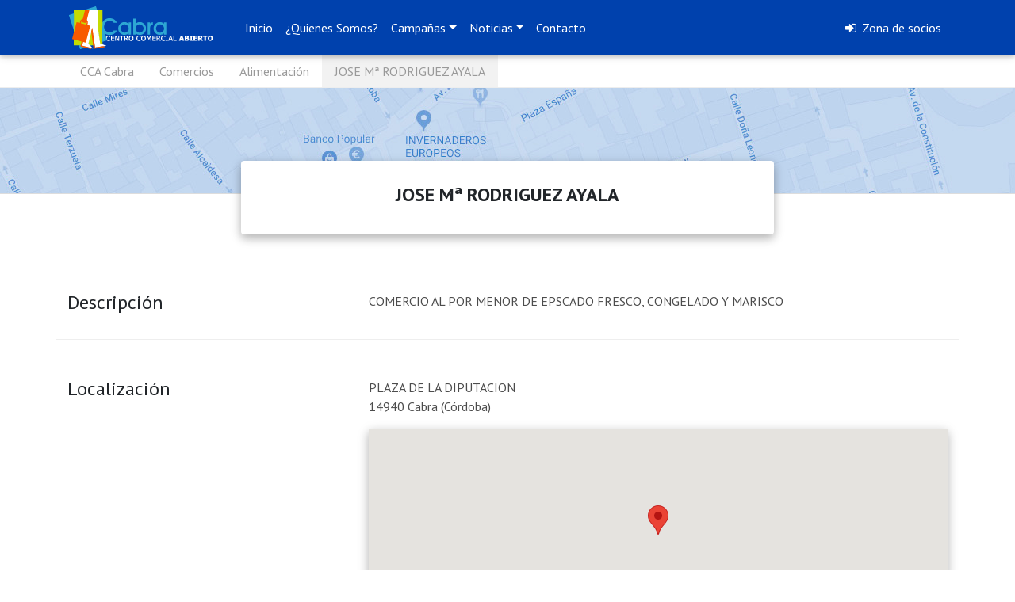

--- FILE ---
content_type: text/html; charset=iso-8859-1
request_url: http://www.ccacabra.com/JoseMRodriguezAyala
body_size: 5450
content:



<!DOCTYPE html>
<html lang="es">

<head>
    <meta charset="utf-8">
    <meta name="viewport" content="width=device-width, initial-scale=1, shrink-to-fit=no">
    <meta http-equiv="x-ua-compatible" content="ie=edge">
    <title>JOSE Mª RODRIGUEZ AYALA - CCA Cabra - ¡sin ir más lejos! - Centro Comercial Abierto - Cabra (Córdoba)</title>

    <!-- Favicons -->
    <link rel="apple-touch-icon" href="./imagenes/favicons/apple-touch-icon.png" sizes="180x180">
    <link rel="icon" href="./imagenes/favicons/favicon-32x32.png" sizes="32x32" type="image/png">
    <link rel="icon" href="./imagenes/favicons/favicon-16x16.png" sizes="16x16" type="image/png">

    <!-- Font Awesome -->
    <link rel="stylesheet" href="https://maxcdn.bootstrapcdn.com/font-awesome/4.7.0/css/font-awesome.min.css">
    <!-- PT Sans -->
    <link href="http://fonts.googleapis.com/css?family=PT+Sans:400,700" rel="stylesheet" type="text/css">

    <!-- Bootstrap core CSS -->
    <link href="./css/bootstrap.min.css" rel="stylesheet">
    <!-- Material Design Bootstrap -->
    <link href="./css/mdb.min.css" rel="stylesheet">
    <!-- Custom styles -->
    <link href="./css/compiled.min.css" rel="stylesheet">

    <link href="https://cdnjs.cloudflare.com/ajax/libs/ekko-lightbox/5.3.0/ekko-lightbox.css" rel="stylesheet">

    <style>
        body {font-family:'PT Sans';}
//        body {background-color:#161c27;}
        b,strong {font-weight:700;}

//        #map-container { height: 350px }
        #map-container { height: 269px }

        .list-group-item:hover { background-color: rgba(45, 167, 211, 0.2); }

        .full-bg-img, .hm-white-light .mask {background-color: transparent !important;}
        .carousel .carousel-control-prev-icon {background-image: url(./img/svg/arrow_left.svg) !important;}

        .breadcrumb-right-tag {padding:0;background:transparent;}
        .breadcrumb-right-tag .breadcrumb-item {padding:.5em 1em;}
        .breadcrumb-right-tag .breadcrumb-item a, .breadcrumb-right-tag .breadcrumb-item  {color:#999;}

        .breadcrumb-right-tag .breadcrumb-item.active {background-color:#f2f2f2;}

        .breadcrumb-right-tag .breadcrumb-item+.breadcrumb-item::before { content: ""; padding:0; }

        .top-nav-collapse {
            background-color: #0041ad !important; 
        }

        #menu-principal.navbar:not(.top-nav-collapse) {
//            background: transparent !important;
            background-color: rgba(0,65,173,1) !important; 
        }
        @media (max-width: 768px) {
            .navbar:not(.top-nav-collapse) {
                background: $color1[0] !important;
            } 
        }
        .intro-1 {
            height: 1050px;
        }
        @media (min-width: 770px) and (max-width: 1025px) {
            .intro-1 {
                height: 750px;
            }
        }
        @media (max-width: 740px) {
            .intro {
                height: 600px;
            }
        }
    </style>
</head>

<body>
    <!--Main Navigation-->
    <header>
        
        <!--Navbar-->
        <nav id="menu-principal" class="navbar navbar-expand-lg navbar-dark fixed-top">
            <div class="container">
		<div class="d-block d-sm-none"><a href="."><img src="./imagenes/cca-cabra-neg-xs.png"></a></div>
		<div class="d-none d-sm-block"><a href="."><img src="./imagenes/cca-cabra-neg.png"></a></div>
                <button class="navbar-toggler" type="button" data-toggle="collapse" data-target="#navbarSupportedContent-7" aria-controls="navbarSupportedContent-7" aria-expanded="false" aria-label="Toggle navigation">
                    <span class="navbar-toggler-icon"></span>
                </button>
                <div class="collapse navbar-collapse" id="navbarSupportedContent-7">
                    <ul class="navbar-nav mr-auto">
                        <li class="nav-item">
                            <a class="nav-link" href=".">Inicio</a>
                        </li>
                        <li class="nav-item">
                            <a class="nav-link" href="./secciones/quienes-somos">¿Quienes Somos?</a>
                        </li>
                        <li class="nav-item dropdown">
                            <a class="nav-link dropdown-toggle" id="navbarDropdownMenuLink6" data-toggle="dropdown" aria-haspopup="true" aria-expanded="false">Campañas</a>
                            <div class="dropdown-menu dropdown-primary" aria-labelledby="navbarDropdownMenuLink">
                              <a class="dropdown-item" href="./secciones/campanas/sorteos-navidad-2025">SORTEOS NAVIDAD 2025</a>
                              <a class="dropdown-item" href="./secciones/campanas/black-friday-2025">BLACK FRIDAY 2025</a>
                              <a class="dropdown-item" href="./secciones/campanas/noche-compras-2025">Noche & Compras 2025</a>
                              <a class="dropdown-item" href="./secciones/campanas/dia-de-la-madre-2025">Día de la madre 2025</a>
                              <a class="dropdown-item" href="./secciones/campanas/dia-del-padre-2025">Día del padre 2025</a>
                              <a class="dropdown-item" href="./secciones/campanas/inauguracion-campana-navidad">Inauguración Campaña Navidad</a>
                              <a class="dropdown-item" href="./secciones/campanas">Ver todas las Campañas...</a>
                            </div>
                        </li>
                        <li class="nav-item dropdown">
                            <a class="nav-link dropdown-toggle" id="navbarDropdownMenuLink10" data-toggle="dropdown" aria-haspopup="true" aria-expanded="false">Noticias</a>
                            <div class="dropdown-menu dropdown-primary" aria-labelledby="navbarDropdownMenuLink">
                              <a class="dropdown-item" href="./secciones/noticias/firma-del-convenio-de-colaboracion-anual-2025">Firma del Convenio de Colaboración Anual - 2025</a>
                              <a class="dropdown-item" href="./secciones/noticias/iprodesal-2024">IPRODESAL 2024</a>
                              <a class="dropdown-item" href="./secciones/noticias/fase-1-reapertura">FASE 1 * RE-APERTURA</a>
                              <a class="dropdown-item" href="./secciones/noticias">Ver todas las Noticias...</a>
                            </div>
                        </li>
                        <li class="nav-item">
                            <a class="nav-link" href="./contacto">Contacto</a>
                        </li>
                    </ul>

                    <ul class="navbar-nav ml-auto">
                        <li class="nav-item"><a class="nav-link" href="./zona-de-socios"><i class="fa fa-sign-in"></i> Zona de socios</a></li>
                    </ul>
                </div>
            </div>
        </nav>

    </header>
    <!--Main Navigation-->
    <!--Main Layout-->
    <main class="white">

<div id="barra-navegacion" class="d-none d-md-block white" style="position: fixed; top:70px; width:100%; z-index:300; border-bottom:1px solid #eee;">
    <div class="container">
        <div class="row">

            <div class="col-md-12">
<nav aria-label="breadcrumb" role="navigation">
  <ol class="breadcrumb breadcrumb-right-tag" style="margin:0;">
    <li class="breadcrumb-item"><a href="./nuestros-comercios">CCA Cabra</a></li>
    <li class="breadcrumb-item"><a href="./nuestros-comercios/comercios">Comercios</a></li>
    <li class="breadcrumb-item"><a href="./nuestros-comercios/comercios/alimentacion">Alimentación</a></li>
    <li class="breadcrumb-item active" aria-current="page">JOSE Mª RODRIGUEZ AYALA</li>
  </ol>
</nav>
            </div>

        </div>
        <!-- /.row -->
    </div>
</div>

<div class="d-none d-md-block" style="height:40px;">
</div>

<div style="height:70px;">
</div>

<div style="height:135px; background-color:#c4d6ee; background-image:url(./imagenes/bg-comercios.jpg); background-position:center center; background-repeat:no-repeat; border-bottom:1px solid #ddd;">
</div>
    <div class="container pb-5" style="margin-top:-50px;">
        <div class="row">
            <div class="col-lg-8 mx-auto">

<!--Card-->
<div class="card card-cascade wider reverse my-4">

    <!--Card content-->
    <div class="card-body text-center">
        <!--Title-->
        <h4 class="card-title"><strong>JOSE Mª RODRIGUEZ AYALA</strong></h4>

    </div>

</div>
<!--/.Card-->

            </div>
        </div>


        <div class="row pt-5 pb-3">
            <div class="col-lg-4">
                <h4 class="mb-3">Descripción</h4>
            </div>
            <div class="col-lg-8">
                <p style="color:rgba(0,0,0,0.7)">COMERCIO AL POR MENOR DE EPSCADO FRESCO, CONGELADO Y MARISCO</p>
            </div>
        </div>
       <div class="row pt-5 pb-3" style="border-top:1px solid #eee;">
            <div class="col-lg-4">
                <h4 class="mb-2">Localización</h4>
            </div>

            <div class="col-lg-8 mb-3">
                <p style="color:rgba(0,0,0,0.7)"> PLAZA DE LA DIPUTACION<br />14940 Cabra (Córdoba)</p>
                <div id="map-container" class="col-md-12 z-depth-1-half"></div>
            </div>
        </div>

       <div class="row pt-5 pb-3" style="border-top:1px solid #eee;">
            <div class="col-lg-4">
                <h4 class="mb-3">Contacto</h4>
            </div>
            <div class="col-lg-4">
                <p style="color:rgba(0,0,0,0.7)">
<i class="fa fa-envelope-o fa-fw" aria-hidden="true"></i>&nbsp; jmr_ayala@hotmail.es
                </p>
            </div>
            <div class="col-lg-4">
                <p style="color:rgba(0,0,0,0.7)">
<a href="https://twitter.com/elAyala" class="icons-sm tw-ic" target="_blank"><i class="fa fa-twitter"></i></a> 
                </p>
            </div>
       </div>
       <div class="row pt-5 pb-3" style="border-top:1px solid #eee;">
            <div class="col-lg-4">
                <h4 class="mb-3">Etiquetas</h4>
            </div>
            <div class="col-lg-8">
                <p style="color:rgba(0,0,0,0.7)"><a href="./etiqueta/AYALA">AYALA</a>, <a href="./etiqueta/PESCADERIA">PESCADERIA</a>, <a href="./etiqueta/MARISCO">MARISCO</a>, <a href="./etiqueta/PESCADO">PESCADO</a>, <a href="./etiqueta/FRESCO">FRESCO</a>
                </p>
            </div>
       </div>
    </div>


    
    </main>
    <!--Main Layout-->
<!--Footer-->
<footer class="page-footer center-on-small-only unique-color-dark" style="margin-top:0;">

    <!--Footer Links-->
    <div class="container">
        <div class="row">

            <div class="col-lg-3 d-none d-lg-block">
            </div>

            <!--First column-->
            <div class="col-lg-3 mx-auto pb-4 text-center">
                <h6 class="title mt-3 font-bold"><strong>CCA Cabra</strong></h6>
                <hr class="indigo accent-2 mb-4 mt-0 d-inline-block mx-auto" style="width: 60px;">
                <ul>
               <li class="mb-2"><a href="./secciones/ccacabra/politica-de-privacidad">Politica de Privacidad</a></li>
               <li class="mb-2"><a href="./secciones/ccacabra/aviso-legal">Aviso Legal</a></li>
                </ul>
            </div>
            <!--/.First column-->

            <hr class="clearfix w-100 d-lg-none">

            <!--Second column-->
            <div class="col-lg-3 mx-auto pb-4 text-center">
                <h6 class="title mt-3 font-bold"><strong>Secciones</strong></h6>
                <hr class="indigo accent-2 mb-4 mt-0 d-inline-block mx-auto" style="width: 60px;">
                <ul>
                <li class="mb-2"><a href="./secciones/quienes-somos">¿Quienes Somos?</a></li>
                <li class="mb-2"><a href="./secciones/campanas">Campañas</a></li>
                <li class="mb-2"><a href="./secciones/noticias">Noticias</a></li>
                </ul>
            </div>
            <!--/.Second column-->
            <div class="col-lg-3 d-none d-lg-block">
            </div>

        </div>
    </div>
    <!--/.Footer Links-->

    <hr>

    <!--Social buttons-->
    <div class="social-section text-center">
        <ul>

            <li><a class="btn-floating btn-sm btn-fb" href="https://es-es.facebook.com/aeca.asociacionempresarioscabra/"><i class="fa fa-facebook"> </i></a></li>
            <li><a class="btn-floating btn-sm btn-li" href="https://es.linkedin.com/in/aeca-asociaci%C3%B3n-empresarios-cabra-86781398"><i class="fa fa-linkedin"> </i></a></li>

        </ul>
    </div>
    <!--/.Social buttons-->
    <!--Copyright-->
    <div class="footer-copyright">
        <div class="container-fluid">
            &copy; 2017 Asociación Centro Comercial Abierto de Cabra
        </div>
    </div>
    <!--/.Copyright-->
    
</footer>
<!--/.Footer-->

<div class="white pt-4 pb-4">
    <div class="container">
        <div class="row">
            <div class="col-12 text-center">
<img class="img-fluid d-xs-inline d-sm-none" src="./imagenes/placa-subvencion-xs.png">
<img class="img-fluid d-none d-sm-inline" src="./imagenes/placa-subvencion.png">
            </div>
        </div>
    </div>
</div>
    <!-- SCRIPTS -->
    <!-- JQuery -->
    <script type="text/javascript" src="./js/jquery-3.2.1.min.js"></script>
    <!-- Bootstrap core JavaScript -->
    <script type="text/javascript" src="./js/bootstrap.min.js"></script>

    <script type="text/javascript" src="./js/compiled.min.js"></script>
    <script src="https://cdnjs.cloudflare.com/ajax/libs/ekko-lightbox/5.3.0/ekko-lightbox.min.js"></script>
    <script>
        
        new WOW().init();

    </script>
                    <script type="text/javascript">
                        $(document).ready(function ($) {
                            // delegate calls to data-toggle="lightbox"
                            $(document).on('click', '[data-toggle="lightbox"]:not([data-gallery="navigateTo"]):not([data-gallery="example-gallery-11"])', function(event) {
                                event.preventDefault();
                                return $(this).ekkoLightbox({
                                    onShown: function() {
                                        if (window.console) {
                                            return console.log('Checking our the events huh?');
                                        }
                                    },
                                    onNavigate: function(direction, itemIndex) {
                                        if (window.console) {
                                            return console.log('Navigating '+direction+'. Current item: '+itemIndex);
                                        }
                                    }
                                });
                            });
            
                            // disable wrapping
                            $(document).on('click', '[data-toggle="lightbox"][data-gallery="example-gallery-11"]', function(event) {
                                event.preventDefault();
                                return $(this).ekkoLightbox({
                                    wrapping: false
                                });
                            });
            
                            //Programmatically call
                            $('#open-image').click(function (e) {
                                e.preventDefault();
                                $(this).ekkoLightbox();
                            });
                            $('#open-youtube').click(function (e) {
                                e.preventDefault();
                                $(this).ekkoLightbox();
                            });
            
                            // navigateTo
                            $(document).on('click', '[data-toggle="lightbox"][data-gallery="navigateTo"]', function(event) {
                                event.preventDefault();
            
                                return $(this).ekkoLightbox({
                                    onShown: function() {
            
                                        this.modal().on('click', '.modal-footer a', function(e) {
            
                                            e.preventDefault();
                                            this.navigateTo(2);
            
                                        }.bind(this));
            
                                    }
                                });
                            });
            
            
                            /**
                             * Documentation specific - ignore this
                             */
                            anchors.options.placement = 'left';
                            anchors.add('h3');
                            $('code[data-code]').each(function() {
            
                                var $code = $(this),
                                    $pair = $('div[data-code="'+$code.data('code')+'"]');
            
                                $code.hide();
                                var text = $code.text($pair.html()).html().trim().split("\n");
                                var indentLength = text[text.length - 1].match(/^\s+/)
                                indentLength = indentLength ? indentLength[0].length : 24;
                                var indent = '';
                                for(var i = 0; i < indentLength; i++)
                                    indent += ' ';
                                if($code.data('trim') == 'all') {
                                    for (var i = 0; i < text.length; i++)
                                        text[i] = text[i].trim();
                                } else  {
                                    for (var i = 0; i < text.length; i++)
                                        text[i] = text[i].replace(indent, '    ').replace('    ', '');
                                }
                                text = text.join("\n");
                                $code.html(text).show();
            
                            });
                        });
                    </script>
    <script src="http://maps.google.com/maps/api/js?key=AIzaSyAehMk5jDhS_BXWa5S02LXPxGFZf8r7bnQ&sensor=false"></script>
    <script>	
 
      function init_map() {
		var var_location = new google.maps.LatLng(37.4742520,-4.4404330);
 
        var var_mapoptions = {
          center: var_location,
          zoom: 16
        };
 
		var var_marker = new google.maps.Marker({
			position: var_location,
			map: var_map,
			title:"JOSE Mª RODRIGUEZ AYALA"});
 
        var var_map = new google.maps.Map(document.getElementById("map-container"),
            var_mapoptions);
 
		var_marker.setMap(var_map);	
 
      }
 
      google.maps.event.addDomListener(window, 'load', init_map);
 
    </script>

</body>

</html>












--- FILE ---
content_type: text/javascript
request_url: http://www.ccacabra.com/js/compiled.min.js
body_size: 598371
content:
function dropdownEffectData(e){var t=null,n=null,i=$(e),r=$(".dropdown-menu",e),o=i.parents("ul.nav");return o.height>0&&(t=o.data("dropdown-in")||null,n=o.data("dropdown-out")||null),{target:e,dropdown:i,dropdownMenu:r,effectIn:r.data("dropdown-in")||t,effectOut:r.data("dropdown-out")||n}}function dropdownEffectStart(e,t){t&&(e.dropdown.addClass("dropdown-animating"),e.dropdownMenu.addClass("animated"),e.dropdownMenu.addClass(t))}function dropdownEffectEnd(e,t){e.dropdown.one("webkitAnimationEnd mozAnimationEnd MSAnimationEnd oanimationend animationend",function(){e.dropdown.removeClass("dropdown-animating"),e.dropdownMenu.removeClass("animated"),e.dropdownMenu.removeClass(e.effectIn),e.dropdownMenu.removeClass(e.effectOut),"function"==typeof t&&t()})}function _classCallCheck(e,t){if(!(e instanceof t))throw new TypeError("Cannot call a class as a function")}function get_social_counts(){var e=window.location.protocol+"//"+window.location.host+window.location.pathname;$.ajax({type:"GET",url:"https://mdbootstrap.com/wp-content/themes/mdbootstrap4/inc/get_social_counts.php?thisurl="+e,dataType:"json",success:function(e){var t=document.getElementById("dom-target-fb"),n=t.textContent,t=document.getElementById("dom-target-tw"),i=t.textContent,t=document.getElementById("dom-target-gp"),r=t.textContent,o=1*n.valueOf()+e.facebook,a=1*i.valueOf()+e.twitter,s=1*r.valueOf()+e.gplus;o>0?$("#facebook-span").text(o):$("#facebook-span").hide(),$("#twitter-span").html(a),$("#gplus-span").html(s)}})}function loadTemplatesBy(e,t){$.post(ajax_object.ajaxurl,{action:"ajax_action",category:e},function(t){console.log(e),$("#products").html(t)})}!function(e,t){"use strict";"object"==typeof module&&"object"==typeof module.exports?module.exports=e.document?t(e,!0):function(e){if(!e.document)throw new Error("jQuery requires a window with a document");return t(e)}:t(e)}("undefined"!=typeof window?window:this,function(e,t){"use strict";function n(e,t){t=t||te;var n=t.createElement("script");n.text=e,t.head.appendChild(n).parentNode.removeChild(n)}function i(e){var t=!!e&&"length"in e&&e.length,n=he.type(e);return"function"!==n&&!he.isWindow(e)&&("array"===n||0===t||"number"==typeof t&&t>0&&t-1 in e)}function r(e,t,n){return he.isFunction(t)?he.grep(e,function(e,i){return!!t.call(e,i,e)!==n}):t.nodeType?he.grep(e,function(e){return e===t!==n}):"string"!=typeof t?he.grep(e,function(e){return ae.call(t,e)>-1!==n}):xe.test(t)?he.filter(t,e,n):(t=he.filter(t,e),he.grep(e,function(e){return ae.call(t,e)>-1!==n&&1===e.nodeType}))}function o(e,t){for(;(e=e[t])&&1!==e.nodeType;);return e}function a(e){var t={};return he.each(e.match(_e)||[],function(e,n){t[n]=!0}),t}function s(e){return e}function l(e){throw e}function c(e,t,n){var i;try{e&&he.isFunction(i=e.promise)?i.call(e).done(t).fail(n):e&&he.isFunction(i=e.then)?i.call(e,t,n):t.call(void 0,e)}catch(e){n.call(void 0,e)}}function u(){te.removeEventListener("DOMContentLoaded",u),e.removeEventListener("load",u),he.ready()}function d(){this.expando=he.expando+d.uid++}function f(e){return"true"===e||"false"!==e&&("null"===e?null:e===+e+""?+e:Pe.test(e)?JSON.parse(e):e)}function h(e,t,n){var i;if(void 0===n&&1===e.nodeType)if(i="data-"+t.replace(Me,"-$&").toLowerCase(),"string"==typeof(n=e.getAttribute(i))){try{n=f(n)}catch(e){}Oe.set(e,t,n)}else n=void 0;return n}function p(e,t,n,i){var r,o=1,a=20,s=i?function(){return i.cur()}:function(){return he.css(e,t,"")},l=s(),c=n&&n[3]||(he.cssNumber[t]?"":"px"),u=(he.cssNumber[t]||"px"!==c&&+l)&&Ne.exec(he.css(e,t));if(u&&u[3]!==c){c=c||u[3],n=n||[],u=+l||1;do{o=o||".5",u/=o,he.style(e,t,u+c)}while(o!==(o=s()/l)&&1!==o&&--a)}return n&&(u=+u||+l||0,r=n[1]?u+(n[1]+1)*n[2]:+n[2],i&&(i.unit=c,i.start=u,i.end=r)),r}function m(e){var t,n=e.ownerDocument,i=e.nodeName,r=He[i];return r?r:(t=n.body.appendChild(n.createElement(i)),r=he.css(t,"display"),t.parentNode.removeChild(t),"none"===r&&(r="block"),He[i]=r,r)}function g(e,t){for(var n,i,r=[],o=0,a=e.length;o<a;o++)i=e[o],i.style&&(n=i.style.display,t?("none"===n&&(r[o]=De.get(i,"display")||null,r[o]||(i.style.display="")),""===i.style.display&&Re(i)&&(r[o]=m(i))):"none"!==n&&(r[o]="none",De.set(i,"display",n)));for(o=0;o<a;o++)null!=r[o]&&(e[o].style.display=r[o]);return e}function v(e,t){var n;return n=void 0!==e.getElementsByTagName?e.getElementsByTagName(t||"*"):void 0!==e.querySelectorAll?e.querySelectorAll(t||"*"):[],void 0===t||t&&he.nodeName(e,t)?he.merge([e],n):n}function y(e,t){for(var n=0,i=e.length;n<i;n++)De.set(e[n],"globalEval",!t||De.get(t[n],"globalEval"))}function b(e,t,n,i,r){for(var o,a,s,l,c,u,d=t.createDocumentFragment(),f=[],h=0,p=e.length;h<p;h++)if((o=e[h])||0===o)if("object"===he.type(o))he.merge(f,o.nodeType?[o]:o);else if(qe.test(o)){for(a=a||d.appendChild(t.createElement("div")),s=(je.exec(o)||["",""])[1].toLowerCase(),l=ze[s]||ze._default,a.innerHTML=l[1]+he.htmlPrefilter(o)+l[2],u=l[0];u--;)a=a.lastChild;he.merge(f,a.childNodes),a=d.firstChild,a.textContent=""}else f.push(t.createTextNode(o));for(d.textContent="",h=0;o=f[h++];)if(i&&he.inArray(o,i)>-1)r&&r.push(o);else if(c=he.contains(o.ownerDocument,o),a=v(d.appendChild(o),"script"),c&&y(a),n)for(u=0;o=a[u++];)Be.test(o.type||"")&&n.push(o);return d}function x(){return!0}function w(){return!1}function C(){try{return te.activeElement}catch(e){}}function T(e,t,n,i,r,o){var a,s;if("object"==typeof t){"string"!=typeof n&&(i=i||n,n=void 0);for(s in t)T(e,s,n,i,t[s],o);return e}if(null==i&&null==r?(r=n,i=n=void 0):null==r&&("string"==typeof n?(r=i,i=void 0):(r=i,i=n,n=void 0)),r===!1)r=w;else if(!r)return e;return 1===o&&(a=r,r=function(e){return he().off(e),a.apply(this,arguments)},r.guid=a.guid||(a.guid=he.guid++)),e.each(function(){he.event.add(this,t,r,i,n)})}function k(e,t){return he.nodeName(e,"table")&&he.nodeName(11!==t.nodeType?t:t.firstChild,"tr")?e.getElementsByTagName("tbody")[0]||e:e}function _(e){return e.type=(null!==e.getAttribute("type"))+"/"+e.type,e}function S(e){var t=Ke.exec(e.type);return t?e.type=t[1]:e.removeAttribute("type"),e}function E(e,t){var n,i,r,o,a,s,l,c;if(1===t.nodeType){if(De.hasData(e)&&(o=De.access(e),a=De.set(t,o),c=o.events)){delete a.handle,a.events={};for(r in c)for(n=0,i=c[r].length;n<i;n++)he.event.add(t,r,c[r][n])}Oe.hasData(e)&&(s=Oe.access(e),l=he.extend({},s),Oe.set(t,l))}}function A(e,t){var n=t.nodeName.toLowerCase();"input"===n&&Ve.test(e.type)?t.checked=e.checked:"input"!==n&&"textarea"!==n||(t.defaultValue=e.defaultValue)}function I(e,t,i,r){t=re.apply([],t);var o,a,s,l,c,u,d=0,f=e.length,h=f-1,p=t[0],m=he.isFunction(p);if(m||f>1&&"string"==typeof p&&!fe.checkClone&&Qe.test(p))return e.each(function(n){var o=e.eq(n);m&&(t[0]=p.call(this,n,o.html())),I(o,t,i,r)});if(f&&(o=b(t,e[0].ownerDocument,!1,e,r),a=o.firstChild,1===o.childNodes.length&&(o=a),a||r)){for(s=he.map(v(o,"script"),_),l=s.length;d<f;d++)c=o,d!==h&&(c=he.clone(c,!0,!0),l&&he.merge(s,v(c,"script"))),i.call(e[d],c,d);if(l)for(u=s[s.length-1].ownerDocument,he.map(s,S),d=0;d<l;d++)c=s[d],Be.test(c.type||"")&&!De.access(c,"globalEval")&&he.contains(u,c)&&(c.src?he._evalUrl&&he._evalUrl(c.src):n(c.textContent.replace(Ze,""),u))}return e}function D(e,t,n){for(var i,r=t?he.filter(t,e):e,o=0;null!=(i=r[o]);o++)n||1!==i.nodeType||he.cleanData(v(i)),i.parentNode&&(n&&he.contains(i.ownerDocument,i)&&y(v(i,"script")),i.parentNode.removeChild(i));return e}function O(e,t,n){var i,r,o,a,s=e.style;return n=n||tt(e),n&&(a=n.getPropertyValue(t)||n[t],""!==a||he.contains(e.ownerDocument,e)||(a=he.style(e,t)),!fe.pixelMarginRight()&&et.test(a)&&Je.test(t)&&(i=s.width,r=s.minWidth,o=s.maxWidth,s.minWidth=s.maxWidth=s.width=a,a=n.width,s.width=i,s.minWidth=r,s.maxWidth=o)),void 0!==a?a+"":a}function P(e,t){return{get:function(){return e()?void delete this.get:(this.get=t).apply(this,arguments)}}}function M(e){if(e in at)return e;for(var t=e[0].toUpperCase()+e.slice(1),n=ot.length;n--;)if((e=ot[n]+t)in at)return e}function L(e,t,n){var i=Ne.exec(t);return i?Math.max(0,i[2]-(n||0))+(i[3]||"px"):t}function N(e,t,n,i,r){var o,a=0;for(o=n===(i?"border":"content")?4:"width"===t?1:0;o<4;o+=2)"margin"===n&&(a+=he.css(e,n+Fe[o],!0,r)),i?("content"===n&&(a-=he.css(e,"padding"+Fe[o],!0,r)),"margin"!==n&&(a-=he.css(e,"border"+Fe[o]+"Width",!0,r))):(a+=he.css(e,"padding"+Fe[o],!0,r),"padding"!==n&&(a+=he.css(e,"border"+Fe[o]+"Width",!0,r)));return a}function F(e,t,n){var i,r=!0,o=tt(e),a="border-box"===he.css(e,"boxSizing",!1,o);if(e.getClientRects().length&&(i=e.getBoundingClientRect()[t]),i<=0||null==i){if(i=O(e,t,o),(i<0||null==i)&&(i=e.style[t]),et.test(i))return i;r=a&&(fe.boxSizingReliable()||i===e.style[t]),i=parseFloat(i)||0}return i+N(e,t,n||(a?"border":"content"),r,o)+"px"}function R(e,t,n,i,r){return new R.prototype.init(e,t,n,i,r)}function W(){lt&&(e.requestAnimationFrame(W),he.fx.tick())}function H(){return e.setTimeout(function(){st=void 0}),st=he.now()}function V(e,t){var n,i=0,r={height:e};for(t=t?1:0;i<4;i+=2-t)n=Fe[i],r["margin"+n]=r["padding"+n]=e;return t&&(r.opacity=r.width=e),r}function j(e,t,n){for(var i,r=(q.tweeners[t]||[]).concat(q.tweeners["*"]),o=0,a=r.length;o<a;o++)if(i=r[o].call(n,t,e))return i}function B(e,t,n){var i,r,o,a,s,l,c,u,d="width"in t||"height"in t,f=this,h={},p=e.style,m=e.nodeType&&Re(e),v=De.get(e,"fxshow");n.queue||(a=he._queueHooks(e,"fx"),null==a.unqueued&&(a.unqueued=0,s=a.empty.fire,a.empty.fire=function(){a.unqueued||s()}),a.unqueued++,f.always(function(){f.always(function(){a.unqueued--,he.queue(e,"fx").length||a.empty.fire()})}));for(i in t)if(r=t[i],ct.test(r)){if(delete t[i],o=o||"toggle"===r,r===(m?"hide":"show")){if("show"!==r||!v||void 0===v[i])continue;m=!0}h[i]=v&&v[i]||he.style(e,i)}if((l=!he.isEmptyObject(t))||!he.isEmptyObject(h)){d&&1===e.nodeType&&(n.overflow=[p.overflow,p.overflowX,p.overflowY],c=v&&v.display,null==c&&(c=De.get(e,"display")),u=he.css(e,"display"),"none"===u&&(c?u=c:(g([e],!0),c=e.style.display||c,u=he.css(e,"display"),g([e]))),("inline"===u||"inline-block"===u&&null!=c)&&"none"===he.css(e,"float")&&(l||(f.done(function(){p.display=c}),null==c&&(u=p.display,c="none"===u?"":u)),p.display="inline-block")),n.overflow&&(p.overflow="hidden",f.always(function(){p.overflow=n.overflow[0],p.overflowX=n.overflow[1],p.overflowY=n.overflow[2]})),l=!1;for(i in h)l||(v?"hidden"in v&&(m=v.hidden):v=De.access(e,"fxshow",{display:c}),o&&(v.hidden=!m),m&&g([e],!0),f.done(function(){m||g([e]),De.remove(e,"fxshow");for(i in h)he.style(e,i,h[i])})),l=j(m?v[i]:0,i,f),i in v||(v[i]=l.start,m&&(l.end=l.start,l.start=0))}}function z(e,t){var n,i,r,o,a;for(n in e)if(i=he.camelCase(n),r=t[i],o=e[n],he.isArray(o)&&(r=o[1],o=e[n]=o[0]),n!==i&&(e[i]=o,delete e[n]),(a=he.cssHooks[i])&&"expand"in a){o=a.expand(o),delete e[i];for(n in o)n in e||(e[n]=o[n],t[n]=r)}else t[i]=r}function q(e,t,n){var i,r,o=0,a=q.prefilters.length,s=he.Deferred().always(function(){delete l.elem}),l=function(){if(r)return!1;for(var t=st||H(),n=Math.max(0,c.startTime+c.duration-t),i=n/c.duration||0,o=1-i,a=0,l=c.tweens.length;a<l;a++)c.tweens[a].run(o);return s.notifyWith(e,[c,o,n]),o<1&&l?n:(s.resolveWith(e,[c]),!1)},c=s.promise({elem:e,props:he.extend({},t),opts:he.extend(!0,{specialEasing:{},easing:he.easing._default},n),originalProperties:t,originalOptions:n,startTime:st||H(),duration:n.duration,tweens:[],createTween:function(t,n){var i=he.Tween(e,c.opts,t,n,c.opts.specialEasing[t]||c.opts.easing);return c.tweens.push(i),i},stop:function(t){var n=0,i=t?c.tweens.length:0;if(r)return this;for(r=!0;n<i;n++)c.tweens[n].run(1);return t?(s.notifyWith(e,[c,1,0]),s.resolveWith(e,[c,t])):s.rejectWith(e,[c,t]),this}}),u=c.props;for(z(u,c.opts.specialEasing);o<a;o++)if(i=q.prefilters[o].call(c,e,u,c.opts))return he.isFunction(i.stop)&&(he._queueHooks(c.elem,c.opts.queue).stop=he.proxy(i.stop,i)),i;return he.map(u,j,c),he.isFunction(c.opts.start)&&c.opts.start.call(e,c),he.fx.timer(he.extend(l,{elem:e,anim:c,queue:c.opts.queue})),c.progress(c.opts.progress).done(c.opts.done,c.opts.complete).fail(c.opts.fail).always(c.opts.always)}function $(e){return(e.match(_e)||[]).join(" ")}function Y(e){return e.getAttribute&&e.getAttribute("class")||""}function U(e,t,n,i){var r;if(he.isArray(t))he.each(t,function(t,r){n||bt.test(e)?i(e,r):U(e+"["+("object"==typeof r&&null!=r?t:"")+"]",r,n,i)});else if(n||"object"!==he.type(t))i(e,t);else for(r in t)U(e+"["+r+"]",t[r],n,i)}function X(e){return function(t,n){"string"!=typeof t&&(n=t,t="*");var i,r=0,o=t.toLowerCase().match(_e)||[];if(he.isFunction(n))for(;i=o[r++];)"+"===i[0]?(i=i.slice(1)||"*",(e[i]=e[i]||[]).unshift(n)):(e[i]=e[i]||[]).push(n)}}function G(e,t,n,i){function r(s){var l;return o[s]=!0,he.each(e[s]||[],function(e,s){var c=s(t,n,i);return"string"!=typeof c||a||o[c]?a?!(l=c):void 0:(t.dataTypes.unshift(c),r(c),!1)}),l}var o={},a=e===St;return r(t.dataTypes[0])||!o["*"]&&r("*")}function Q(e,t){var n,i,r=he.ajaxSettings.flatOptions||{};for(n in t)void 0!==t[n]&&((r[n]?e:i||(i={}))[n]=t[n]);return i&&he.extend(!0,e,i),e}function K(e,t,n){for(var i,r,o,a,s=e.contents,l=e.dataTypes;"*"===l[0];)l.shift(),void 0===i&&(i=e.mimeType||t.getResponseHeader("Content-Type"));if(i)for(r in s)if(s[r]&&s[r].test(i)){l.unshift(r);break}if(l[0]in n)o=l[0];else{for(r in n){if(!l[0]||e.converters[r+" "+l[0]]){o=r;break}a||(a=r)}o=o||a}if(o)return o!==l[0]&&l.unshift(o),n[o]}function Z(e,t,n,i){var r,o,a,s,l,c={},u=e.dataTypes.slice();if(u[1])for(a in e.converters)c[a.toLowerCase()]=e.converters[a];for(o=u.shift();o;)if(e.responseFields[o]&&(n[e.responseFields[o]]=t),!l&&i&&e.dataFilter&&(t=e.dataFilter(t,e.dataType)),l=o,o=u.shift())if("*"===o)o=l;else if("*"!==l&&l!==o){if(!(a=c[l+" "+o]||c["* "+o]))for(r in c)if(s=r.split(" "),s[1]===o&&(a=c[l+" "+s[0]]||c["* "+s[0]])){a===!0?a=c[r]:c[r]!==!0&&(o=s[0],u.unshift(s[1]));break}if(a!==!0)if(a&&e.throws)t=a(t);else try{t=a(t)}catch(e){return{state:"parsererror",error:a?e:"No conversion from "+l+" to "+o}}}return{state:"success",data:t}}function J(e){return he.isWindow(e)?e:9===e.nodeType&&e.defaultView}var ee=[],te=e.document,ne=Object.getPrototypeOf,ie=ee.slice,re=ee.concat,oe=ee.push,ae=ee.indexOf,se={},le=se.toString,ce=se.hasOwnProperty,ue=ce.toString,de=ue.call(Object),fe={},he=function(e,t){return new he.fn.init(e,t)},pe=function(e,t){return t.toUpperCase()};he.fn=he.prototype={jquery:"3.1.1",constructor:he,length:0,toArray:function(){return ie.call(this)},get:function(e){return null==e?ie.call(this):e<0?this[e+this.length]:this[e]},pushStack:function(e){var t=he.merge(this.constructor(),e);return t.prevObject=this,t},each:function(e){return he.each(this,e)},map:function(e){return this.pushStack(he.map(this,function(t,n){return e.call(t,n,t)}))},slice:function(){return this.pushStack(ie.apply(this,arguments))},first:function(){return this.eq(0)},last:function(){return this.eq(-1)},eq:function(e){var t=this.length,n=+e+(e<0?t:0);return this.pushStack(n>=0&&n<t?[this[n]]:[])},end:function(){return this.prevObject||this.constructor()},push:oe,sort:ee.sort,splice:ee.splice},he.extend=he.fn.extend=function(){var e,t,n,i,r,o,a=arguments[0]||{},s=1,l=arguments.length,c=!1;for("boolean"==typeof a&&(c=a,a=arguments[s]||{},s++),"object"==typeof a||he.isFunction(a)||(a={}),s===l&&(a=this,s--);s<l;s++)if(null!=(e=arguments[s]))for(t in e)n=a[t],i=e[t],a!==i&&(c&&i&&(he.isPlainObject(i)||(r=he.isArray(i)))?(r?(r=!1,o=n&&he.isArray(n)?n:[]):o=n&&he.isPlainObject(n)?n:{},a[t]=he.extend(c,o,i)):void 0!==i&&(a[t]=i));return a},he.extend({expando:"jQuery"+("3.1.1"+Math.random()).replace(/\D/g,""),isReady:!0,error:function(e){throw new Error(e)},noop:function(){},isFunction:function(e){return"function"===he.type(e)},isArray:Array.isArray,isWindow:function(e){return null!=e&&e===e.window},isNumeric:function(e){var t=he.type(e);return("number"===t||"string"===t)&&!isNaN(e-parseFloat(e))},isPlainObject:function(e){var t,n;return!(!e||"[object Object]"!==le.call(e))&&(!(t=ne(e))||"function"==typeof(n=ce.call(t,"constructor")&&t.constructor)&&ue.call(n)===de)},isEmptyObject:function(e){var t;for(t in e)return!1;return!0},type:function(e){return null==e?e+"":"object"==typeof e||"function"==typeof e?se[le.call(e)]||"object":typeof e},globalEval:function(e){n(e)},camelCase:function(e){return e.replace(/^-ms-/,"ms-").replace(/-([a-z])/g,pe)},nodeName:function(e,t){return e.nodeName&&e.nodeName.toLowerCase()===t.toLowerCase()},each:function(e,t){var n,r=0;if(i(e))for(n=e.length;r<n&&t.call(e[r],r,e[r])!==!1;r++);else for(r in e)if(t.call(e[r],r,e[r])===!1)break;return e},trim:function(e){return null==e?"":(e+"").replace(/^[\s\uFEFF\xA0]+|[\s\uFEFF\xA0]+$/g,"")},makeArray:function(e,t){var n=t||[];return null!=e&&(i(Object(e))?he.merge(n,"string"==typeof e?[e]:e):oe.call(n,e)),n},inArray:function(e,t,n){return null==t?-1:ae.call(t,e,n)},merge:function(e,t){for(var n=+t.length,i=0,r=e.length;i<n;i++)e[r++]=t[i];return e.length=r,e},grep:function(e,t,n){for(var i=[],r=0,o=e.length,a=!n;r<o;r++)!t(e[r],r)!==a&&i.push(e[r]);return i},map:function(e,t,n){var r,o,a=0,s=[];if(i(e))for(r=e.length;a<r;a++)null!=(o=t(e[a],a,n))&&s.push(o);else for(a in e)null!=(o=t(e[a],a,n))&&s.push(o);return re.apply([],s)},guid:1,proxy:function(e,t){var n,i,r;if("string"==typeof t&&(n=e[t],t=e,e=n),he.isFunction(e))return i=ie.call(arguments,2),r=function(){return e.apply(t||this,i.concat(ie.call(arguments)))},r.guid=e.guid=e.guid||he.guid++,r},now:Date.now,support:fe}),"function"==typeof Symbol&&(he.fn[Symbol.iterator]=ee[Symbol.iterator]),he.each("Boolean Number String Function Array Date RegExp Object Error Symbol".split(" "),function(e,t){se["[object "+t+"]"]=t.toLowerCase()});var me=function(e){function t(e,t,n,i){var r,o,a,s,l,u,f,h=t&&t.ownerDocument,p=t?t.nodeType:9;if(n=n||[],"string"!=typeof e||!e||1!==p&&9!==p&&11!==p)return n;if(!i&&((t?t.ownerDocument||t:H)!==O&&D(t),t=t||O,M)){if(11!==p&&(l=me.exec(e)))if(r=l[1]){if(9===p){if(!(a=t.getElementById(r)))return n;if(a.id===r)return n.push(a),n}else if(h&&(a=h.getElementById(r))&&R(t,a)&&a.id===r)return n.push(a),n}else{if(l[2])return Q.apply(n,t.getElementsByTagName(e)),n;if((r=l[3])&&x.getElementsByClassName&&t.getElementsByClassName)return Q.apply(n,t.getElementsByClassName(r)),n}if(x.qsa&&!q[e+" "]&&(!L||!L.test(e))){if(1!==p)h=t,f=e;else if("object"!==t.nodeName.toLowerCase()){for((s=t.getAttribute("id"))?s=s.replace(be,xe):t.setAttribute("id",s=W),u=k(e),o=u.length;o--;)u[o]="#"+s+" "+d(u[o]);f=u.join(","),h=ge.test(e)&&c(t.parentNode)||t}if(f)try{return Q.apply(n,h.querySelectorAll(f)),n}catch(e){}finally{s===W&&t.removeAttribute("id")}}}return S(e.replace(oe,"$1"),t,n,i)}function n(){function e(n,i){return t.push(n+" ")>w.cacheLength&&delete e[t.shift()],e[n+" "]=i}var t=[];return e}function i(e){return e[W]=!0,e}function r(e){var t=O.createElement("fieldset");try{return!!e(t)}catch(e){return!1}finally{t.parentNode&&t.parentNode.removeChild(t),t=null}}function o(e,t){for(var n=e.split("|"),i=n.length;i--;)w.attrHandle[n[i]]=t}function a(e,t){var n=t&&e,i=n&&1===e.nodeType&&1===t.nodeType&&e.sourceIndex-t.sourceIndex;if(i)return i;if(n)for(;n=n.nextSibling;)if(n===t)return-1;return e?1:-1}function s(e){return function(t){return"form"in t?t.parentNode&&t.disabled===!1?"label"in t?"label"in t.parentNode?t.parentNode.disabled===e:t.disabled===e:t.isDisabled===e||t.isDisabled!==!e&&Ce(t)===e:t.disabled===e:"label"in t&&t.disabled===e}}function l(e){return i(function(t){return t=+t,i(function(n,i){for(var r,o=e([],n.length,t),a=o.length;a--;)n[r=o[a]]&&(n[r]=!(i[r]=n[r]))})})}function c(e){return e&&void 0!==e.getElementsByTagName&&e}function u(){}function d(e){for(var t=0,n=e.length,i="";t<n;t++)i+=e[t].value;return i}function f(e,t,n){var i=t.dir,r=t.next,o=r||i,a=n&&"parentNode"===o,s=j++;return t.first?function(t,n,r){for(;t=t[i];)if(1===t.nodeType||a)return e(t,n,r);return!1}:function(t,n,l){var c,u,d,f=[V,s];if(l){for(;t=t[i];)if((1===t.nodeType||a)&&e(t,n,l))return!0}else for(;t=t[i];)if(1===t.nodeType||a)if(d=t[W]||(t[W]={}),u=d[t.uniqueID]||(d[t.uniqueID]={}),r&&r===t.nodeName.toLowerCase())t=t[i]||t;else{if((c=u[o])&&c[0]===V&&c[1]===s)return f[2]=c[2];if(u[o]=f,f[2]=e(t,n,l))return!0}return!1}}function h(e){return e.length>1?function(t,n,i){for(var r=e.length;r--;)if(!e[r](t,n,i))return!1;return!0}:e[0]}function p(e,n,i){for(var r=0,o=n.length;r<o;r++)t(e,n[r],i);return i}function m(e,t,n,i,r){for(var o,a=[],s=0,l=e.length,c=null!=t;s<l;s++)(o=e[s])&&(n&&!n(o,i,r)||(a.push(o),c&&t.push(s)));return a}function g(e,t,n,r,o,a){return r&&!r[W]&&(r=g(r)),o&&!o[W]&&(o=g(o,a)),i(function(i,a,s,l){var c,u,d,f=[],h=[],g=a.length,v=i||p(t||"*",s.nodeType?[s]:s,[]),y=!e||!i&&t?v:m(v,f,e,s,l),b=n?o||(i?e:g||r)?[]:a:y;if(n&&n(y,b,s,l),r)for(c=m(b,h),r(c,[],s,l),u=c.length;u--;)(d=c[u])&&(b[h[u]]=!(y[h[u]]=d));if(i){if(o||e){if(o){for(c=[],u=b.length;u--;)(d=b[u])&&c.push(y[u]=d);o(null,b=[],c,l)}for(u=b.length;u--;)(d=b[u])&&(c=o?Z(i,d):f[u])>-1&&(i[c]=!(a[c]=d))}}else b=m(b===a?b.splice(g,b.length):b),o?o(null,a,b,l):Q.apply(a,b)})}function v(e){for(var t,n,i,r=e.length,o=w.relative[e[0].type],a=o||w.relative[" "],s=o?1:0,l=f(function(e){return e===t},a,!0),c=f(function(e){return Z(t,e)>-1},a,!0),u=[function(e,n,i){var r=!o&&(i||n!==E)||((t=n).nodeType?l(e,n,i):c(e,n,i));return t=null,r}];s<r;s++)if(n=w.relative[e[s].type])u=[f(h(u),n)];else{if(n=w.filter[e[s].type].apply(null,e[s].matches),n[W]){for(i=++s;i<r&&!w.relative[e[i].type];i++);return g(s>1&&h(u),s>1&&d(e.slice(0,s-1).concat({value:" "===e[s-2].type?"*":""})).replace(oe,"$1"),n,s<i&&v(e.slice(s,i)),i<r&&v(e=e.slice(i)),i<r&&d(e))}u.push(n)}return h(u)}function y(e,n){var r=n.length>0,o=e.length>0,a=function(i,a,s,l,c){var u,d,f,h=0,p="0",g=i&&[],v=[],y=E,b=i||o&&w.find.TAG("*",c),x=V+=null==y?1:Math.random()||.1,C=b.length;for(c&&(E=a===O||a||c);p!==C&&null!=(u=b[p]);p++){if(o&&u){for(d=0,a||u.ownerDocument===O||(D(u),s=!M);f=e[d++];)if(f(u,a||O,s)){l.push(u);break}c&&(V=x)}r&&((u=!f&&u)&&h--,i&&g.push(u))}if(h+=p,r&&p!==h){for(d=0;f=n[d++];)f(g,v,a,s);if(i){if(h>0)for(;p--;)g[p]||v[p]||(v[p]=X.call(l));v=m(v)}Q.apply(l,v),c&&!i&&v.length>0&&h+n.length>1&&t.uniqueSort(l)}return c&&(V=x,E=y),g};return r?i(a):a}var b,x,w,C,T,k,_,S,E,A,I,D,O,P,M,L,N,F,R,W="sizzle"+1*new Date,H=e.document,V=0,j=0,B=n(),z=n(),q=n(),$=function(e,t){return e===t&&(I=!0),0},Y={}.hasOwnProperty,U=[],X=U.pop,G=U.push,Q=U.push,K=U.slice,Z=function(e,t){for(var n=0,i=e.length;n<i;n++)if(e[n]===t)return n;return-1},J="checked|selected|async|autofocus|autoplay|controls|defer|disabled|hidden|ismap|loop|multiple|open|readonly|required|scoped",ee="[\\x20\\t\\r\\n\\f]",te="(?:\\\\.|[\\w-]|[^\0-\\xa0])+",ne="\\["+ee+"*("+te+")(?:"+ee+"*([*^$|!~]?=)"+ee+"*(?:'((?:\\\\.|[^\\\\'])*)'|\"((?:\\\\.|[^\\\\\"])*)\"|("+te+"))|)"+ee+"*\\]",ie=":("+te+")(?:\\((('((?:\\\\.|[^\\\\'])*)'|\"((?:\\\\.|[^\\\\\"])*)\")|((?:\\\\.|[^\\\\()[\\]]|"+ne+")*)|.*)\\)|)",re=new RegExp(ee+"+","g"),oe=new RegExp("^"+ee+"+|((?:^|[^\\\\])(?:\\\\.)*)"+ee+"+$","g"),ae=new RegExp("^"+ee+"*,"+ee+"*"),se=new RegExp("^"+ee+"*([>+~]|"+ee+")"+ee+"*"),le=new RegExp("="+ee+"*([^\\]'\"]*?)"+ee+"*\\]","g"),ce=new RegExp(ie),ue=new RegExp("^"+te+"$"),de={ID:new RegExp("^#("+te+")"),CLASS:new RegExp("^\\.("+te+")"),TAG:new RegExp("^("+te+"|[*])"),ATTR:new RegExp("^"+ne),PSEUDO:new RegExp("^"+ie),CHILD:new RegExp("^:(only|first|last|nth|nth-last)-(child|of-type)(?:\\("+ee+"*(even|odd|(([+-]|)(\\d*)n|)"+ee+"*(?:([+-]|)"+ee+"*(\\d+)|))"+ee+"*\\)|)","i"),bool:new RegExp("^(?:"+J+")$","i"),needsContext:new RegExp("^"+ee+"*[>+~]|:(even|odd|eq|gt|lt|nth|first|last)(?:\\("+ee+"*((?:-\\d)?\\d*)"+ee+"*\\)|)(?=[^-]|$)","i")},fe=/^(?:input|select|textarea|button)$/i,he=/^h\d$/i,pe=/^[^{]+\{\s*\[native \w/,me=/^(?:#([\w-]+)|(\w+)|\.([\w-]+))$/,ge=/[+~]/,ve=new RegExp("\\\\([\\da-f]{1,6}"+ee+"?|("+ee+")|.)","ig"),ye=function(e,t,n){var i="0x"+t-65536;return i!==i||n?t:i<0?String.fromCharCode(i+65536):String.fromCharCode(i>>10|55296,1023&i|56320)},be=/([\0-\x1f\x7f]|^-?\d)|^-$|[^\0-\x1f\x7f-\uFFFF\w-]/g,xe=function(e,t){return t?"\0"===e?"ï¿½":e.slice(0,-1)+"\\"+e.charCodeAt(e.length-1).toString(16)+" ":"\\"+e},we=function(){D()},Ce=f(function(e){return e.disabled===!0&&("form"in e||"label"in e)},{dir:"parentNode",next:"legend"});try{Q.apply(U=K.call(H.childNodes),H.childNodes),U[H.childNodes.length].nodeType}catch(e){Q={apply:U.length?function(e,t){G.apply(e,K.call(t))}:function(e,t){for(var n=e.length,i=0;e[n++]=t[i++];);e.length=n-1}}}x=t.support={},T=t.isXML=function(e){var t=e&&(e.ownerDocument||e).documentElement;return!!t&&"HTML"!==t.nodeName},D=t.setDocument=function(e){var t,n,i=e?e.ownerDocument||e:H;return i!==O&&9===i.nodeType&&i.documentElement?(O=i,P=O.documentElement,M=!T(O),H!==O&&(n=O.defaultView)&&n.top!==n&&(n.addEventListener?n.addEventListener("unload",we,!1):n.attachEvent&&n.attachEvent("onunload",we)),x.attributes=r(function(e){return e.className="i",!e.getAttribute("className")}),x.getElementsByTagName=r(function(e){return e.appendChild(O.createComment("")),!e.getElementsByTagName("*").length}),x.getElementsByClassName=pe.test(O.getElementsByClassName),x.getById=r(function(e){return P.appendChild(e).id=W,!O.getElementsByName||!O.getElementsByName(W).length}),x.getById?(w.filter.ID=function(e){var t=e.replace(ve,ye);return function(e){return e.getAttribute("id")===t}},w.find.ID=function(e,t){if(void 0!==t.getElementById&&M){var n=t.getElementById(e);return n?[n]:[]}}):(w.filter.ID=function(e){var t=e.replace(ve,ye);return function(e){var n=void 0!==e.getAttributeNode&&e.getAttributeNode("id");return n&&n.value===t}},w.find.ID=function(e,t){if(void 0!==t.getElementById&&M){var n,i,r,o=t.getElementById(e);if(o){if((n=o.getAttributeNode("id"))&&n.value===e)return[o];for(r=t.getElementsByName(e),i=0;o=r[i++];)if((n=o.getAttributeNode("id"))&&n.value===e)return[o]}return[]}}),w.find.TAG=x.getElementsByTagName?function(e,t){return void 0!==t.getElementsByTagName?t.getElementsByTagName(e):x.qsa?t.querySelectorAll(e):void 0}:function(e,t){var n,i=[],r=0,o=t.getElementsByTagName(e);if("*"===e){for(;n=o[r++];)1===n.nodeType&&i.push(n);return i}return o},w.find.CLASS=x.getElementsByClassName&&function(e,t){if(void 0!==t.getElementsByClassName&&M)return t.getElementsByClassName(e)},N=[],L=[],(x.qsa=pe.test(O.querySelectorAll))&&(r(function(e){P.appendChild(e).innerHTML="<a id='"+W+"'></a><select id='"+W+"-\r\\' msallowcapture=''><option selected=''></option></select>",e.querySelectorAll("[msallowcapture^='']").length&&L.push("[*^$]="+ee+"*(?:''|\"\")"),e.querySelectorAll("[selected]").length||L.push("\\["+ee+"*(?:value|"+J+")"),e.querySelectorAll("[id~="+W+"-]").length||L.push("~="),e.querySelectorAll(":checked").length||L.push(":checked"),e.querySelectorAll("a#"+W+"+*").length||L.push(".#.+[+~]")}),r(function(e){e.innerHTML="<a href='' disabled='disabled'></a><select disabled='disabled'><option/></select>";var t=O.createElement("input");t.setAttribute("type","hidden"),e.appendChild(t).setAttribute("name","D"),e.querySelectorAll("[name=d]").length&&L.push("name"+ee+"*[*^$|!~]?="),2!==e.querySelectorAll(":enabled").length&&L.push(":enabled",":disabled"),P.appendChild(e).disabled=!0,2!==e.querySelectorAll(":disabled").length&&L.push(":enabled",":disabled"),e.querySelectorAll("*,:x"),L.push(",.*:")})),(x.matchesSelector=pe.test(F=P.matches||P.webkitMatchesSelector||P.mozMatchesSelector||P.oMatchesSelector||P.msMatchesSelector))&&r(function(e){x.disconnectedMatch=F.call(e,"*"),F.call(e,"[s!='']:x"),N.push("!=",ie)}),L=L.length&&new RegExp(L.join("|")),N=N.length&&new RegExp(N.join("|")),t=pe.test(P.compareDocumentPosition),R=t||pe.test(P.contains)?function(e,t){var n=9===e.nodeType?e.documentElement:e,i=t&&t.parentNode;return e===i||!(!i||1!==i.nodeType||!(n.contains?n.contains(i):e.compareDocumentPosition&&16&e.compareDocumentPosition(i)))}:function(e,t){if(t)for(;t=t.parentNode;)if(t===e)return!0;return!1},$=t?function(e,t){if(e===t)return I=!0,0;var n=!e.compareDocumentPosition-!t.compareDocumentPosition;return n?n:(n=(e.ownerDocument||e)===(t.ownerDocument||t)?e.compareDocumentPosition(t):1,1&n||!x.sortDetached&&t.compareDocumentPosition(e)===n?e===O||e.ownerDocument===H&&R(H,e)?-1:t===O||t.ownerDocument===H&&R(H,t)?1:A?Z(A,e)-Z(A,t):0:4&n?-1:1)}:function(e,t){if(e===t)return I=!0,0;var n,i=0,r=e.parentNode,o=t.parentNode,s=[e],l=[t];if(!r||!o)return e===O?-1:t===O?1:r?-1:o?1:A?Z(A,e)-Z(A,t):0;if(r===o)return a(e,t);for(n=e;n=n.parentNode;)s.unshift(n);for(n=t;n=n.parentNode;)l.unshift(n);for(;s[i]===l[i];)i++;return i?a(s[i],l[i]):s[i]===H?-1:l[i]===H?1:0},O):O},t.matches=function(e,n){return t(e,null,null,n)},t.matchesSelector=function(e,n){if((e.ownerDocument||e)!==O&&D(e),n=n.replace(le,"='$1']"),x.matchesSelector&&M&&!q[n+" "]&&(!N||!N.test(n))&&(!L||!L.test(n)))try{var i=F.call(e,n);if(i||x.disconnectedMatch||e.document&&11!==e.document.nodeType)return i}catch(e){}return t(n,O,null,[e]).length>0},t.contains=function(e,t){return(e.ownerDocument||e)!==O&&D(e),R(e,t)},t.attr=function(e,t){(e.ownerDocument||e)!==O&&D(e);var n=w.attrHandle[t.toLowerCase()],i=n&&Y.call(w.attrHandle,t.toLowerCase())?n(e,t,!M):void 0;return void 0!==i?i:x.attributes||!M?e.getAttribute(t):(i=e.getAttributeNode(t))&&i.specified?i.value:null},t.escape=function(e){return(e+"").replace(be,xe)},t.error=function(e){throw new Error("Syntax error, unrecognized expression: "+e)},t.uniqueSort=function(e){var t,n=[],i=0,r=0;if(I=!x.detectDuplicates,A=!x.sortStable&&e.slice(0),e.sort($),I){for(;t=e[r++];)t===e[r]&&(i=n.push(r));for(;i--;)e.splice(n[i],1)}return A=null,e},C=t.getText=function(e){var t,n="",i=0,r=e.nodeType;if(r){if(1===r||9===r||11===r){if("string"==typeof e.textContent)return e.textContent;for(e=e.firstChild;e;e=e.nextSibling)n+=C(e)}else if(3===r||4===r)return e.nodeValue}else for(;t=e[i++];)n+=C(t);return n},w=t.selectors={cacheLength:50,createPseudo:i,match:de,attrHandle:{},find:{},relative:{">":{dir:"parentNode",first:!0}," ":{dir:"parentNode"},"+":{dir:"previousSibling",first:!0},"~":{dir:"previousSibling"}},preFilter:{ATTR:function(e){return e[1]=e[1].replace(ve,ye),e[3]=(e[3]||e[4]||e[5]||"").replace(ve,ye),"~="===e[2]&&(e[3]=" "+e[3]+" "),e.slice(0,4)},CHILD:function(e){return e[1]=e[1].toLowerCase(),"nth"===e[1].slice(0,3)?(e[3]||t.error(e[0]),e[4]=+(e[4]?e[5]+(e[6]||1):2*("even"===e[3]||"odd"===e[3])),e[5]=+(e[7]+e[8]||"odd"===e[3])):e[3]&&t.error(e[0]),e},PSEUDO:function(e){var t,n=!e[6]&&e[2];return de.CHILD.test(e[0])?null:(e[3]?e[2]=e[4]||e[5]||"":n&&ce.test(n)&&(t=k(n,!0))&&(t=n.indexOf(")",n.length-t)-n.length)&&(e[0]=e[0].slice(0,t),e[2]=n.slice(0,t)),e.slice(0,3))}},filter:{TAG:function(e){var t=e.replace(ve,ye).toLowerCase();return"*"===e?function(){return!0}:function(e){return e.nodeName&&e.nodeName.toLowerCase()===t}},CLASS:function(e){var t=B[e+" "];return t||(t=new RegExp("(^|"+ee+")"+e+"("+ee+"|$)"))&&B(e,function(e){return t.test("string"==typeof e.className&&e.className||void 0!==e.getAttribute&&e.getAttribute("class")||"")})},ATTR:function(e,n,i){return function(r){var o=t.attr(r,e);return null==o?"!="===n:!n||(o+="","="===n?o===i:"!="===n?o!==i:"^="===n?i&&0===o.indexOf(i):"*="===n?i&&o.indexOf(i)>-1:"$="===n?i&&o.slice(-i.length)===i:"~="===n?(" "+o.replace(re," ")+" ").indexOf(i)>-1:"|="===n&&(o===i||o.slice(0,i.length+1)===i+"-"))}},CHILD:function(e,t,n,i,r){var o="nth"!==e.slice(0,3),a="last"!==e.slice(-4),s="of-type"===t;return 1===i&&0===r?function(e){return!!e.parentNode}:function(t,n,l){var c,u,d,f,h,p,m=o!==a?"nextSibling":"previousSibling",g=t.parentNode,v=s&&t.nodeName.toLowerCase(),y=!l&&!s,b=!1;if(g){if(o){for(;m;){for(f=t;f=f[m];)if(s?f.nodeName.toLowerCase()===v:1===f.nodeType)return!1;p=m="only"===e&&!p&&"nextSibling"}return!0}if(p=[a?g.firstChild:g.lastChild],a&&y){for(f=g,d=f[W]||(f[W]={}),u=d[f.uniqueID]||(d[f.uniqueID]={}),c=u[e]||[],h=c[0]===V&&c[1],b=h&&c[2],f=h&&g.childNodes[h];f=++h&&f&&f[m]||(b=h=0)||p.pop();)if(1===f.nodeType&&++b&&f===t){u[e]=[V,h,b];break}}else if(y&&(f=t,d=f[W]||(f[W]={}),
u=d[f.uniqueID]||(d[f.uniqueID]={}),c=u[e]||[],h=c[0]===V&&c[1],b=h),b===!1)for(;(f=++h&&f&&f[m]||(b=h=0)||p.pop())&&((s?f.nodeName.toLowerCase()!==v:1!==f.nodeType)||!++b||(y&&(d=f[W]||(f[W]={}),u=d[f.uniqueID]||(d[f.uniqueID]={}),u[e]=[V,b]),f!==t)););return(b-=r)===i||b%i==0&&b/i>=0}}},PSEUDO:function(e,n){var r,o=w.pseudos[e]||w.setFilters[e.toLowerCase()]||t.error("unsupported pseudo: "+e);return o[W]?o(n):o.length>1?(r=[e,e,"",n],w.setFilters.hasOwnProperty(e.toLowerCase())?i(function(e,t){for(var i,r=o(e,n),a=r.length;a--;)i=Z(e,r[a]),e[i]=!(t[i]=r[a])}):function(e){return o(e,0,r)}):o}},pseudos:{not:i(function(e){var t=[],n=[],r=_(e.replace(oe,"$1"));return r[W]?i(function(e,t,n,i){for(var o,a=r(e,null,i,[]),s=e.length;s--;)(o=a[s])&&(e[s]=!(t[s]=o))}):function(e,i,o){return t[0]=e,r(t,null,o,n),t[0]=null,!n.pop()}}),has:i(function(e){return function(n){return t(e,n).length>0}}),contains:i(function(e){return e=e.replace(ve,ye),function(t){return(t.textContent||t.innerText||C(t)).indexOf(e)>-1}}),lang:i(function(e){return ue.test(e||"")||t.error("unsupported lang: "+e),e=e.replace(ve,ye).toLowerCase(),function(t){var n;do{if(n=M?t.lang:t.getAttribute("xml:lang")||t.getAttribute("lang"))return(n=n.toLowerCase())===e||0===n.indexOf(e+"-")}while((t=t.parentNode)&&1===t.nodeType);return!1}}),target:function(t){var n=e.location&&e.location.hash;return n&&n.slice(1)===t.id},root:function(e){return e===P},focus:function(e){return e===O.activeElement&&(!O.hasFocus||O.hasFocus())&&!!(e.type||e.href||~e.tabIndex)},enabled:s(!1),disabled:s(!0),checked:function(e){var t=e.nodeName.toLowerCase();return"input"===t&&!!e.checked||"option"===t&&!!e.selected},selected:function(e){return e.parentNode&&e.parentNode.selectedIndex,e.selected===!0},empty:function(e){for(e=e.firstChild;e;e=e.nextSibling)if(e.nodeType<6)return!1;return!0},parent:function(e){return!w.pseudos.empty(e)},header:function(e){return he.test(e.nodeName)},input:function(e){return fe.test(e.nodeName)},button:function(e){var t=e.nodeName.toLowerCase();return"input"===t&&"button"===e.type||"button"===t},text:function(e){var t;return"input"===e.nodeName.toLowerCase()&&"text"===e.type&&(null==(t=e.getAttribute("type"))||"text"===t.toLowerCase())},first:l(function(){return[0]}),last:l(function(e,t){return[t-1]}),eq:l(function(e,t,n){return[n<0?n+t:n]}),even:l(function(e,t){for(var n=0;n<t;n+=2)e.push(n);return e}),odd:l(function(e,t){for(var n=1;n<t;n+=2)e.push(n);return e}),lt:l(function(e,t,n){for(var i=n<0?n+t:n;--i>=0;)e.push(i);return e}),gt:l(function(e,t,n){for(var i=n<0?n+t:n;++i<t;)e.push(i);return e})}},w.pseudos.nth=w.pseudos.eq;for(b in{radio:!0,checkbox:!0,file:!0,password:!0,image:!0})w.pseudos[b]=function(e){return function(t){return"input"===t.nodeName.toLowerCase()&&t.type===e}}(b);for(b in{submit:!0,reset:!0})w.pseudos[b]=function(e){return function(t){var n=t.nodeName.toLowerCase();return("input"===n||"button"===n)&&t.type===e}}(b);return u.prototype=w.filters=w.pseudos,w.setFilters=new u,k=t.tokenize=function(e,n){var i,r,o,a,s,l,c,u=z[e+" "];if(u)return n?0:u.slice(0);for(s=e,l=[],c=w.preFilter;s;){i&&!(r=ae.exec(s))||(r&&(s=s.slice(r[0].length)||s),l.push(o=[])),i=!1,(r=se.exec(s))&&(i=r.shift(),o.push({value:i,type:r[0].replace(oe," ")}),s=s.slice(i.length));for(a in w.filter)!(r=de[a].exec(s))||c[a]&&!(r=c[a](r))||(i=r.shift(),o.push({value:i,type:a,matches:r}),s=s.slice(i.length));if(!i)break}return n?s.length:s?t.error(e):z(e,l).slice(0)},_=t.compile=function(e,t){var n,i=[],r=[],o=q[e+" "];if(!o){for(t||(t=k(e)),n=t.length;n--;)o=v(t[n]),o[W]?i.push(o):r.push(o);o=q(e,y(r,i)),o.selector=e}return o},S=t.select=function(e,t,n,i){var r,o,a,s,l,u="function"==typeof e&&e,f=!i&&k(e=u.selector||e);if(n=n||[],1===f.length){if(o=f[0]=f[0].slice(0),o.length>2&&"ID"===(a=o[0]).type&&9===t.nodeType&&M&&w.relative[o[1].type]){if(!(t=(w.find.ID(a.matches[0].replace(ve,ye),t)||[])[0]))return n;u&&(t=t.parentNode),e=e.slice(o.shift().value.length)}for(r=de.needsContext.test(e)?0:o.length;r--&&(a=o[r],!w.relative[s=a.type]);)if((l=w.find[s])&&(i=l(a.matches[0].replace(ve,ye),ge.test(o[0].type)&&c(t.parentNode)||t))){if(o.splice(r,1),!(e=i.length&&d(o)))return Q.apply(n,i),n;break}}return(u||_(e,f))(i,t,!M,n,!t||ge.test(e)&&c(t.parentNode)||t),n},x.sortStable=W.split("").sort($).join("")===W,x.detectDuplicates=!!I,D(),x.sortDetached=r(function(e){return 1&e.compareDocumentPosition(O.createElement("fieldset"))}),r(function(e){return e.innerHTML="<a href='#'></a>","#"===e.firstChild.getAttribute("href")})||o("type|href|height|width",function(e,t,n){if(!n)return e.getAttribute(t,"type"===t.toLowerCase()?1:2)}),x.attributes&&r(function(e){return e.innerHTML="<input/>",e.firstChild.setAttribute("value",""),""===e.firstChild.getAttribute("value")})||o("value",function(e,t,n){if(!n&&"input"===e.nodeName.toLowerCase())return e.defaultValue}),r(function(e){return null==e.getAttribute("disabled")})||o(J,function(e,t,n){var i;if(!n)return e[t]===!0?t.toLowerCase():(i=e.getAttributeNode(t))&&i.specified?i.value:null}),t}(e);he.find=me,he.expr=me.selectors,he.expr[":"]=he.expr.pseudos,he.uniqueSort=he.unique=me.uniqueSort,he.text=me.getText,he.isXMLDoc=me.isXML,he.contains=me.contains,he.escapeSelector=me.escape;var ge=function(e,t,n){for(var i=[],r=void 0!==n;(e=e[t])&&9!==e.nodeType;)if(1===e.nodeType){if(r&&he(e).is(n))break;i.push(e)}return i},ve=function(e,t){for(var n=[];e;e=e.nextSibling)1===e.nodeType&&e!==t&&n.push(e);return n},ye=he.expr.match.needsContext,be=/^<([a-z][^\/\0>:\x20\t\r\n\f]*)[\x20\t\r\n\f]*\/?>(?:<\/\1>|)$/i,xe=/^.[^:#\[\.,]*$/;he.filter=function(e,t,n){var i=t[0];return n&&(e=":not("+e+")"),1===t.length&&1===i.nodeType?he.find.matchesSelector(i,e)?[i]:[]:he.find.matches(e,he.grep(t,function(e){return 1===e.nodeType}))},he.fn.extend({find:function(e){var t,n,i=this.length,r=this;if("string"!=typeof e)return this.pushStack(he(e).filter(function(){for(t=0;t<i;t++)if(he.contains(r[t],this))return!0}));for(n=this.pushStack([]),t=0;t<i;t++)he.find(e,r[t],n);return i>1?he.uniqueSort(n):n},filter:function(e){return this.pushStack(r(this,e||[],!1))},not:function(e){return this.pushStack(r(this,e||[],!0))},is:function(e){return!!r(this,"string"==typeof e&&ye.test(e)?he(e):e||[],!1).length}});var we,Ce=/^(?:\s*(<[\w\W]+>)[^>]*|#([\w-]+))$/;(he.fn.init=function(e,t,n){var i,r;if(!e)return this;if(n=n||we,"string"==typeof e){if(!(i="<"===e[0]&&">"===e[e.length-1]&&e.length>=3?[null,e,null]:Ce.exec(e))||!i[1]&&t)return!t||t.jquery?(t||n).find(e):this.constructor(t).find(e);if(i[1]){if(t=t instanceof he?t[0]:t,he.merge(this,he.parseHTML(i[1],t&&t.nodeType?t.ownerDocument||t:te,!0)),be.test(i[1])&&he.isPlainObject(t))for(i in t)he.isFunction(this[i])?this[i](t[i]):this.attr(i,t[i]);return this}return r=te.getElementById(i[2]),r&&(this[0]=r,this.length=1),this}return e.nodeType?(this[0]=e,this.length=1,this):he.isFunction(e)?void 0!==n.ready?n.ready(e):e(he):he.makeArray(e,this)}).prototype=he.fn,we=he(te);var Te=/^(?:parents|prev(?:Until|All))/,ke={children:!0,contents:!0,next:!0,prev:!0};he.fn.extend({has:function(e){var t=he(e,this),n=t.length;return this.filter(function(){for(var e=0;e<n;e++)if(he.contains(this,t[e]))return!0})},closest:function(e,t){var n,i=0,r=this.length,o=[],a="string"!=typeof e&&he(e);if(!ye.test(e))for(;i<r;i++)for(n=this[i];n&&n!==t;n=n.parentNode)if(n.nodeType<11&&(a?a.index(n)>-1:1===n.nodeType&&he.find.matchesSelector(n,e))){o.push(n);break}return this.pushStack(o.length>1?he.uniqueSort(o):o)},index:function(e){return e?"string"==typeof e?ae.call(he(e),this[0]):ae.call(this,e.jquery?e[0]:e):this[0]&&this[0].parentNode?this.first().prevAll().length:-1},add:function(e,t){return this.pushStack(he.uniqueSort(he.merge(this.get(),he(e,t))))},addBack:function(e){return this.add(null==e?this.prevObject:this.prevObject.filter(e))}}),he.each({parent:function(e){var t=e.parentNode;return t&&11!==t.nodeType?t:null},parents:function(e){return ge(e,"parentNode")},parentsUntil:function(e,t,n){return ge(e,"parentNode",n)},next:function(e){return o(e,"nextSibling")},prev:function(e){return o(e,"previousSibling")},nextAll:function(e){return ge(e,"nextSibling")},prevAll:function(e){return ge(e,"previousSibling")},nextUntil:function(e,t,n){return ge(e,"nextSibling",n)},prevUntil:function(e,t,n){return ge(e,"previousSibling",n)},siblings:function(e){return ve((e.parentNode||{}).firstChild,e)},children:function(e){return ve(e.firstChild)},contents:function(e){return e.contentDocument||he.merge([],e.childNodes)}},function(e,t){he.fn[e]=function(n,i){var r=he.map(this,t,n);return"Until"!==e.slice(-5)&&(i=n),i&&"string"==typeof i&&(r=he.filter(i,r)),this.length>1&&(ke[e]||he.uniqueSort(r),Te.test(e)&&r.reverse()),this.pushStack(r)}});var _e=/[^\x20\t\r\n\f]+/g;he.Callbacks=function(e){e="string"==typeof e?a(e):he.extend({},e);var t,n,i,r,o=[],s=[],l=-1,c=function(){for(r=e.once,i=t=!0;s.length;l=-1)for(n=s.shift();++l<o.length;)o[l].apply(n[0],n[1])===!1&&e.stopOnFalse&&(l=o.length,n=!1);e.memory||(n=!1),t=!1,r&&(o=n?[]:"")},u={add:function(){return o&&(n&&!t&&(l=o.length-1,s.push(n)),function t(n){he.each(n,function(n,i){he.isFunction(i)?e.unique&&u.has(i)||o.push(i):i&&i.length&&"string"!==he.type(i)&&t(i)})}(arguments),n&&!t&&c()),this},remove:function(){return he.each(arguments,function(e,t){for(var n;(n=he.inArray(t,o,n))>-1;)o.splice(n,1),n<=l&&l--}),this},has:function(e){return e?he.inArray(e,o)>-1:o.length>0},empty:function(){return o&&(o=[]),this},disable:function(){return r=s=[],o=n="",this},disabled:function(){return!o},lock:function(){return r=s=[],n||t||(o=n=""),this},locked:function(){return!!r},fireWith:function(e,n){return r||(n=n||[],n=[e,n.slice?n.slice():n],s.push(n),t||c()),this},fire:function(){return u.fireWith(this,arguments),this},fired:function(){return!!i}};return u},he.extend({Deferred:function(t){var n=[["notify","progress",he.Callbacks("memory"),he.Callbacks("memory"),2],["resolve","done",he.Callbacks("once memory"),he.Callbacks("once memory"),0,"resolved"],["reject","fail",he.Callbacks("once memory"),he.Callbacks("once memory"),1,"rejected"]],i="pending",r={state:function(){return i},always:function(){return o.done(arguments).fail(arguments),this},catch:function(e){return r.then(null,e)},pipe:function(){var e=arguments;return he.Deferred(function(t){he.each(n,function(n,i){var r=he.isFunction(e[i[4]])&&e[i[4]];o[i[1]](function(){var e=r&&r.apply(this,arguments);e&&he.isFunction(e.promise)?e.promise().progress(t.notify).done(t.resolve).fail(t.reject):t[i[0]+"With"](this,r?[e]:arguments)})}),e=null}).promise()},then:function(t,i,r){function o(t,n,i,r){return function(){var c=this,u=arguments,d=function(){var e,d;if(!(t<a)){if((e=i.apply(c,u))===n.promise())throw new TypeError("Thenable self-resolution");d=e&&("object"==typeof e||"function"==typeof e)&&e.then,he.isFunction(d)?r?d.call(e,o(a,n,s,r),o(a,n,l,r)):(a++,d.call(e,o(a,n,s,r),o(a,n,l,r),o(a,n,s,n.notifyWith))):(i!==s&&(c=void 0,u=[e]),(r||n.resolveWith)(c,u))}},f=r?d:function(){try{d()}catch(e){he.Deferred.exceptionHook&&he.Deferred.exceptionHook(e,f.stackTrace),t+1>=a&&(i!==l&&(c=void 0,u=[e]),n.rejectWith(c,u))}};t?f():(he.Deferred.getStackHook&&(f.stackTrace=he.Deferred.getStackHook()),e.setTimeout(f))}}var a=0;return he.Deferred(function(e){n[0][3].add(o(0,e,he.isFunction(r)?r:s,e.notifyWith)),n[1][3].add(o(0,e,he.isFunction(t)?t:s)),n[2][3].add(o(0,e,he.isFunction(i)?i:l))}).promise()},promise:function(e){return null!=e?he.extend(e,r):r}},o={};return he.each(n,function(e,t){var a=t[2],s=t[5];r[t[1]]=a.add,s&&a.add(function(){i=s},n[3-e][2].disable,n[0][2].lock),a.add(t[3].fire),o[t[0]]=function(){return o[t[0]+"With"](this===o?void 0:this,arguments),this},o[t[0]+"With"]=a.fireWith}),r.promise(o),t&&t.call(o,o),o},when:function(e){var t=arguments.length,n=t,i=Array(n),r=ie.call(arguments),o=he.Deferred(),a=function(e){return function(n){i[e]=this,r[e]=arguments.length>1?ie.call(arguments):n,--t||o.resolveWith(i,r)}};if(t<=1&&(c(e,o.done(a(n)).resolve,o.reject),"pending"===o.state()||he.isFunction(r[n]&&r[n].then)))return o.then();for(;n--;)c(r[n],a(n),o.reject);return o.promise()}});var Se=/^(Eval|Internal|Range|Reference|Syntax|Type|URI)Error$/;he.Deferred.exceptionHook=function(t,n){e.console&&e.console.warn&&t&&Se.test(t.name)&&e.console.warn("jQuery.Deferred exception: "+t.message,t.stack,n)},he.readyException=function(t){e.setTimeout(function(){throw t})};var Ee=he.Deferred();he.fn.ready=function(e){return Ee.then(e).catch(function(e){he.readyException(e)}),this},he.extend({isReady:!1,readyWait:1,holdReady:function(e){e?he.readyWait++:he.ready(!0)},ready:function(e){(e===!0?--he.readyWait:he.isReady)||(he.isReady=!0,e!==!0&&--he.readyWait>0||Ee.resolveWith(te,[he]))}}),he.ready.then=Ee.then,"complete"===te.readyState||"loading"!==te.readyState&&!te.documentElement.doScroll?e.setTimeout(he.ready):(te.addEventListener("DOMContentLoaded",u),e.addEventListener("load",u));var Ae=function(e,t,n,i,r,o,a){var s=0,l=e.length,c=null==n;if("object"===he.type(n)){r=!0;for(s in n)Ae(e,t,s,n[s],!0,o,a)}else if(void 0!==i&&(r=!0,he.isFunction(i)||(a=!0),c&&(a?(t.call(e,i),t=null):(c=t,t=function(e,t,n){return c.call(he(e),n)})),t))for(;s<l;s++)t(e[s],n,a?i:i.call(e[s],s,t(e[s],n)));return r?e:c?t.call(e):l?t(e[0],n):o},Ie=function(e){return 1===e.nodeType||9===e.nodeType||!+e.nodeType};d.uid=1,d.prototype={cache:function(e){var t=e[this.expando];return t||(t={},Ie(e)&&(e.nodeType?e[this.expando]=t:Object.defineProperty(e,this.expando,{value:t,configurable:!0}))),t},set:function(e,t,n){var i,r=this.cache(e);if("string"==typeof t)r[he.camelCase(t)]=n;else for(i in t)r[he.camelCase(i)]=t[i];return r},get:function(e,t){return void 0===t?this.cache(e):e[this.expando]&&e[this.expando][he.camelCase(t)]},access:function(e,t,n){return void 0===t||t&&"string"==typeof t&&void 0===n?this.get(e,t):(this.set(e,t,n),void 0!==n?n:t)},remove:function(e,t){var n,i=e[this.expando];if(void 0!==i){if(void 0!==t){he.isArray(t)?t=t.map(he.camelCase):(t=he.camelCase(t),t=t in i?[t]:t.match(_e)||[]),n=t.length;for(;n--;)delete i[t[n]]}(void 0===t||he.isEmptyObject(i))&&(e.nodeType?e[this.expando]=void 0:delete e[this.expando])}},hasData:function(e){var t=e[this.expando];return void 0!==t&&!he.isEmptyObject(t)}};var De=new d,Oe=new d,Pe=/^(?:\{[\w\W]*\}|\[[\w\W]*\])$/,Me=/[A-Z]/g;he.extend({hasData:function(e){return Oe.hasData(e)||De.hasData(e)},data:function(e,t,n){return Oe.access(e,t,n)},removeData:function(e,t){Oe.remove(e,t)},_data:function(e,t,n){return De.access(e,t,n)},_removeData:function(e,t){De.remove(e,t)}}),he.fn.extend({data:function(e,t){var n,i,r,o=this[0],a=o&&o.attributes;if(void 0===e){if(this.length&&(r=Oe.get(o),1===o.nodeType&&!De.get(o,"hasDataAttrs"))){for(n=a.length;n--;)a[n]&&(i=a[n].name,0===i.indexOf("data-")&&(i=he.camelCase(i.slice(5)),h(o,i,r[i])));De.set(o,"hasDataAttrs",!0)}return r}return"object"==typeof e?this.each(function(){Oe.set(this,e)}):Ae(this,function(t){var n;if(o&&void 0===t){if(void 0!==(n=Oe.get(o,e)))return n;if(void 0!==(n=h(o,e)))return n}else this.each(function(){Oe.set(this,e,t)})},null,t,arguments.length>1,null,!0)},removeData:function(e){return this.each(function(){Oe.remove(this,e)})}}),he.extend({queue:function(e,t,n){var i;if(e)return t=(t||"fx")+"queue",i=De.get(e,t),n&&(!i||he.isArray(n)?i=De.access(e,t,he.makeArray(n)):i.push(n)),i||[]},dequeue:function(e,t){t=t||"fx";var n=he.queue(e,t),i=n.length,r=n.shift(),o=he._queueHooks(e,t),a=function(){he.dequeue(e,t)};"inprogress"===r&&(r=n.shift(),i--),r&&("fx"===t&&n.unshift("inprogress"),delete o.stop,r.call(e,a,o)),!i&&o&&o.empty.fire()},_queueHooks:function(e,t){var n=t+"queueHooks";return De.get(e,n)||De.access(e,n,{empty:he.Callbacks("once memory").add(function(){De.remove(e,[t+"queue",n])})})}}),he.fn.extend({queue:function(e,t){var n=2;return"string"!=typeof e&&(t=e,e="fx",n--),arguments.length<n?he.queue(this[0],e):void 0===t?this:this.each(function(){var n=he.queue(this,e,t);he._queueHooks(this,e),"fx"===e&&"inprogress"!==n[0]&&he.dequeue(this,e)})},dequeue:function(e){return this.each(function(){he.dequeue(this,e)})},clearQueue:function(e){return this.queue(e||"fx",[])},promise:function(e,t){var n,i=1,r=he.Deferred(),o=this,a=this.length,s=function(){--i||r.resolveWith(o,[o])};for("string"!=typeof e&&(t=e,e=void 0),e=e||"fx";a--;)(n=De.get(o[a],e+"queueHooks"))&&n.empty&&(i++,n.empty.add(s));return s(),r.promise(t)}});var Le=/[+-]?(?:\d*\.|)\d+(?:[eE][+-]?\d+|)/.source,Ne=new RegExp("^(?:([+-])=|)("+Le+")([a-z%]*)$","i"),Fe=["Top","Right","Bottom","Left"],Re=function(e,t){return e=t||e,"none"===e.style.display||""===e.style.display&&he.contains(e.ownerDocument,e)&&"none"===he.css(e,"display")},We=function(e,t,n,i){var r,o,a={};for(o in t)a[o]=e.style[o],e.style[o]=t[o];r=n.apply(e,i||[]);for(o in t)e.style[o]=a[o];return r},He={};he.fn.extend({show:function(){return g(this,!0)},hide:function(){return g(this)},toggle:function(e){return"boolean"==typeof e?e?this.show():this.hide():this.each(function(){Re(this)?he(this).show():he(this).hide()})}});var Ve=/^(?:checkbox|radio)$/i,je=/<([a-z][^\/\0>\x20\t\r\n\f]+)/i,Be=/^$|\/(?:java|ecma)script/i,ze={option:[1,"<select multiple='multiple'>","</select>"],thead:[1,"<table>","</table>"],col:[2,"<table><colgroup>","</colgroup></table>"],tr:[2,"<table><tbody>","</tbody></table>"],td:[3,"<table><tbody><tr>","</tr></tbody></table>"],_default:[0,"",""]};ze.optgroup=ze.option,ze.tbody=ze.tfoot=ze.colgroup=ze.caption=ze.thead,ze.th=ze.td;var qe=/<|&#?\w+;/;!function(){var e=te.createDocumentFragment(),t=e.appendChild(te.createElement("div")),n=te.createElement("input");n.setAttribute("type","radio"),n.setAttribute("checked","checked"),n.setAttribute("name","t"),t.appendChild(n),fe.checkClone=t.cloneNode(!0).cloneNode(!0).lastChild.checked,t.innerHTML="<textarea>x</textarea>",fe.noCloneChecked=!!t.cloneNode(!0).lastChild.defaultValue}();var $e=te.documentElement,Ye=/^key/,Ue=/^(?:mouse|pointer|contextmenu|drag|drop)|click/,Xe=/^([^.]*)(?:\.(.+)|)/;he.event={global:{},add:function(e,t,n,i,r){var o,a,s,l,c,u,d,f,h,p,m,g=De.get(e);if(g)for(n.handler&&(o=n,n=o.handler,r=o.selector),r&&he.find.matchesSelector($e,r),n.guid||(n.guid=he.guid++),(l=g.events)||(l=g.events={}),(a=g.handle)||(a=g.handle=function(t){return void 0!==he&&he.event.triggered!==t.type?he.event.dispatch.apply(e,arguments):void 0}),t=(t||"").match(_e)||[""],c=t.length;c--;)s=Xe.exec(t[c])||[],h=m=s[1],p=(s[2]||"").split(".").sort(),h&&(d=he.event.special[h]||{},h=(r?d.delegateType:d.bindType)||h,d=he.event.special[h]||{},u=he.extend({type:h,origType:m,data:i,handler:n,guid:n.guid,selector:r,needsContext:r&&he.expr.match.needsContext.test(r),namespace:p.join(".")},o),(f=l[h])||(f=l[h]=[],f.delegateCount=0,d.setup&&d.setup.call(e,i,p,a)!==!1||e.addEventListener&&e.addEventListener(h,a)),d.add&&(d.add.call(e,u),u.handler.guid||(u.handler.guid=n.guid)),r?f.splice(f.delegateCount++,0,u):f.push(u),he.event.global[h]=!0)},remove:function(e,t,n,i,r){var o,a,s,l,c,u,d,f,h,p,m,g=De.hasData(e)&&De.get(e);if(g&&(l=g.events)){for(t=(t||"").match(_e)||[""],c=t.length;c--;)if(s=Xe.exec(t[c])||[],h=m=s[1],p=(s[2]||"").split(".").sort(),h){for(d=he.event.special[h]||{},h=(i?d.delegateType:d.bindType)||h,f=l[h]||[],s=s[2]&&new RegExp("(^|\\.)"+p.join("\\.(?:.*\\.|)")+"(\\.|$)"),a=o=f.length;o--;)u=f[o],!r&&m!==u.origType||n&&n.guid!==u.guid||s&&!s.test(u.namespace)||i&&i!==u.selector&&("**"!==i||!u.selector)||(f.splice(o,1),u.selector&&f.delegateCount--,d.remove&&d.remove.call(e,u));a&&!f.length&&(d.teardown&&d.teardown.call(e,p,g.handle)!==!1||he.removeEvent(e,h,g.handle),delete l[h])}else for(h in l)he.event.remove(e,h+t[c],n,i,!0);he.isEmptyObject(l)&&De.remove(e,"handle events")}},dispatch:function(e){var t,n,i,r,o,a,s=he.event.fix(e),l=new Array(arguments.length),c=(De.get(this,"events")||{})[s.type]||[],u=he.event.special[s.type]||{};for(l[0]=s,t=1;t<arguments.length;t++)l[t]=arguments[t];if(s.delegateTarget=this,!u.preDispatch||u.preDispatch.call(this,s)!==!1){for(a=he.event.handlers.call(this,s,c),t=0;(r=a[t++])&&!s.isPropagationStopped();)for(s.currentTarget=r.elem,n=0;(o=r.handlers[n++])&&!s.isImmediatePropagationStopped();)s.rnamespace&&!s.rnamespace.test(o.namespace)||(s.handleObj=o,s.data=o.data,void 0!==(i=((he.event.special[o.origType]||{}).handle||o.handler).apply(r.elem,l))&&(s.result=i)===!1&&(s.preventDefault(),s.stopPropagation()));return u.postDispatch&&u.postDispatch.call(this,s),s.result}},handlers:function(e,t){var n,i,r,o,a,s=[],l=t.delegateCount,c=e.target;if(l&&c.nodeType&&!("click"===e.type&&e.button>=1))for(;c!==this;c=c.parentNode||this)if(1===c.nodeType&&("click"!==e.type||c.disabled!==!0)){for(o=[],a={},n=0;n<l;n++)i=t[n],r=i.selector+" ",void 0===a[r]&&(a[r]=i.needsContext?he(r,this).index(c)>-1:he.find(r,this,null,[c]).length),a[r]&&o.push(i);o.length&&s.push({elem:c,handlers:o})}return c=this,l<t.length&&s.push({elem:c,handlers:t.slice(l)}),s},addProp:function(e,t){Object.defineProperty(he.Event.prototype,e,{enumerable:!0,configurable:!0,get:he.isFunction(t)?function(){if(this.originalEvent)return t(this.originalEvent)}:function(){if(this.originalEvent)return this.originalEvent[e]},set:function(t){Object.defineProperty(this,e,{enumerable:!0,configurable:!0,writable:!0,value:t})}})},fix:function(e){return e[he.expando]?e:new he.Event(e)},special:{load:{noBubble:!0},focus:{trigger:function(){if(this!==C()&&this.focus)return this.focus(),!1},delegateType:"focusin"},blur:{trigger:function(){if(this===C()&&this.blur)return this.blur(),!1},delegateType:"focusout"},click:{trigger:function(){if("checkbox"===this.type&&this.click&&he.nodeName(this,"input"))return this.click(),!1},_default:function(e){return he.nodeName(e.target,"a")}},beforeunload:{postDispatch:function(e){void 0!==e.result&&e.originalEvent&&(e.originalEvent.returnValue=e.result)}}}},he.removeEvent=function(e,t,n){e.removeEventListener&&e.removeEventListener(t,n)},he.Event=function(e,t){if(!(this instanceof he.Event))return new he.Event(e,t);e&&e.type?(this.originalEvent=e,this.type=e.type,this.isDefaultPrevented=e.defaultPrevented||void 0===e.defaultPrevented&&e.returnValue===!1?x:w,this.target=e.target&&3===e.target.nodeType?e.target.parentNode:e.target,this.currentTarget=e.currentTarget,this.relatedTarget=e.relatedTarget):this.type=e,t&&he.extend(this,t),this.timeStamp=e&&e.timeStamp||he.now(),this[he.expando]=!0},he.Event.prototype={constructor:he.Event,isDefaultPrevented:w,isPropagationStopped:w,isImmediatePropagationStopped:w,isSimulated:!1,preventDefault:function(){var e=this.originalEvent;this.isDefaultPrevented=x,e&&!this.isSimulated&&e.preventDefault()},stopPropagation:function(){var e=this.originalEvent;this.isPropagationStopped=x,e&&!this.isSimulated&&e.stopPropagation()},stopImmediatePropagation:function(){var e=this.originalEvent;this.isImmediatePropagationStopped=x,e&&!this.isSimulated&&e.stopImmediatePropagation(),this.stopPropagation()}},he.each({altKey:!0,bubbles:!0,cancelable:!0,changedTouches:!0,ctrlKey:!0,detail:!0,eventPhase:!0,metaKey:!0,pageX:!0,pageY:!0,shiftKey:!0,view:!0,char:!0,charCode:!0,key:!0,keyCode:!0,button:!0,buttons:!0,clientX:!0,clientY:!0,offsetX:!0,offsetY:!0,pointerId:!0,pointerType:!0,screenX:!0,screenY:!0,targetTouches:!0,toElement:!0,touches:!0,which:function(e){var t=e.button;return null==e.which&&Ye.test(e.type)?null!=e.charCode?e.charCode:e.keyCode:!e.which&&void 0!==t&&Ue.test(e.type)?1&t?1:2&t?3:4&t?2:0:e.which}},he.event.addProp),he.each({mouseenter:"mouseover",mouseleave:"mouseout",pointerenter:"pointerover",pointerleave:"pointerout"},function(e,t){he.event.special[e]={delegateType:t,bindType:t,handle:function(e){var n,i=this,r=e.relatedTarget,o=e.handleObj;return r&&(r===i||he.contains(i,r))||(e.type=o.origType,n=o.handler.apply(this,arguments),e.type=t),n}}}),he.fn.extend({on:function(e,t,n,i){return T(this,e,t,n,i)},one:function(e,t,n,i){return T(this,e,t,n,i,1)},off:function(e,t,n){var i,r;if(e&&e.preventDefault&&e.handleObj)return i=e.handleObj,he(e.delegateTarget).off(i.namespace?i.origType+"."+i.namespace:i.origType,i.selector,i.handler),this;if("object"==typeof e){for(r in e)this.off(r,t,e[r]);return this}return t!==!1&&"function"!=typeof t||(n=t,t=void 0),n===!1&&(n=w),this.each(function(){he.event.remove(this,e,n,t)})}});var Ge=/<script|<style|<link/i,Qe=/checked\s*(?:[^=]|=\s*.checked.)/i,Ke=/^true\/(.*)/,Ze=/^\s*<!(?:\[CDATA\[|--)|(?:\]\]|--)>\s*$/g;he.extend({htmlPrefilter:function(e){return e.replace(/<(?!area|br|col|embed|hr|img|input|link|meta|param)(([a-z][^\/\0>\x20\t\r\n\f]*)[^>]*)\/>/gi,"<$1></$2>")},clone:function(e,t,n){var i,r,o,a,s=e.cloneNode(!0),l=he.contains(e.ownerDocument,e);if(!(fe.noCloneChecked||1!==e.nodeType&&11!==e.nodeType||he.isXMLDoc(e)))for(a=v(s),o=v(e),i=0,r=o.length;i<r;i++)A(o[i],a[i]);if(t)if(n)for(o=o||v(e),a=a||v(s),i=0,r=o.length;i<r;i++)E(o[i],a[i]);else E(e,s);return a=v(s,"script"),a.length>0&&y(a,!l&&v(e,"script")),s},cleanData:function(e){for(var t,n,i,r=he.event.special,o=0;void 0!==(n=e[o]);o++)if(Ie(n)){if(t=n[De.expando]){if(t.events)for(i in t.events)r[i]?he.event.remove(n,i):he.removeEvent(n,i,t.handle);n[De.expando]=void 0}n[Oe.expando]&&(n[Oe.expando]=void 0)}}}),he.fn.extend({detach:function(e){return D(this,e,!0)},remove:function(e){return D(this,e)},text:function(e){return Ae(this,function(e){return void 0===e?he.text(this):this.empty().each(function(){1!==this.nodeType&&11!==this.nodeType&&9!==this.nodeType||(this.textContent=e)})},null,e,arguments.length)},append:function(){return I(this,arguments,function(e){if(1===this.nodeType||11===this.nodeType||9===this.nodeType){k(this,e).appendChild(e)}})},prepend:function(){return I(this,arguments,function(e){if(1===this.nodeType||11===this.nodeType||9===this.nodeType){var t=k(this,e);t.insertBefore(e,t.firstChild)}})},before:function(){return I(this,arguments,function(e){this.parentNode&&this.parentNode.insertBefore(e,this)})},after:function(){return I(this,arguments,function(e){this.parentNode&&this.parentNode.insertBefore(e,this.nextSibling)})},empty:function(){for(var e,t=0;null!=(e=this[t]);t++)1===e.nodeType&&(he.cleanData(v(e,!1)),e.textContent="");return this},clone:function(e,t){return e=null!=e&&e,t=null==t?e:t,this.map(function(){return he.clone(this,e,t)})},html:function(e){return Ae(this,function(e){var t=this[0]||{},n=0,i=this.length;if(void 0===e&&1===t.nodeType)return t.innerHTML;if("string"==typeof e&&!Ge.test(e)&&!ze[(je.exec(e)||["",""])[1].toLowerCase()]){e=he.htmlPrefilter(e);try{for(;n<i;n++)t=this[n]||{},1===t.nodeType&&(he.cleanData(v(t,!1)),t.innerHTML=e);t=0}catch(e){}}t&&this.empty().append(e)},null,e,arguments.length)},replaceWith:function(){var e=[];return I(this,arguments,function(t){var n=this.parentNode;he.inArray(this,e)<0&&(he.cleanData(v(this)),n&&n.replaceChild(t,this))},e)}}),he.each({appendTo:"append",prependTo:"prepend",insertBefore:"before",insertAfter:"after",replaceAll:"replaceWith"},function(e,t){he.fn[e]=function(e){for(var n,i=[],r=he(e),o=r.length-1,a=0;a<=o;a++)n=a===o?this:this.clone(!0),he(r[a])[t](n),oe.apply(i,n.get());return this.pushStack(i)}});var Je=/^margin/,et=new RegExp("^("+Le+")(?!px)[a-z%]+$","i"),tt=function(t){var n=t.ownerDocument.defaultView;return n&&n.opener||(n=e),n.getComputedStyle(t)};!function(){function t(){if(s){s.style.cssText="box-sizing:border-box;position:relative;display:block;margin:auto;border:1px;padding:1px;top:1%;width:50%",s.innerHTML="",$e.appendChild(a);var t=e.getComputedStyle(s);n="1%"!==t.top,o="2px"===t.marginLeft,i="4px"===t.width,s.style.marginRight="50%",r="4px"===t.marginRight,$e.removeChild(a),s=null}}var n,i,r,o,a=te.createElement("div"),s=te.createElement("div");s.style&&(s.style.backgroundClip="content-box",s.cloneNode(!0).style.backgroundClip="",fe.clearCloneStyle="content-box"===s.style.backgroundClip,a.style.cssText="border:0;width:8px;height:0;top:0;left:-9999px;padding:0;margin-top:1px;position:absolute",a.appendChild(s),he.extend(fe,{pixelPosition:function(){return t(),n},boxSizingReliable:function(){return t(),i},pixelMarginRight:function(){return t(),r},reliableMarginLeft:function(){return t(),o}}))}();var nt=/^(none|table(?!-c[ea]).+)/,it={position:"absolute",visibility:"hidden",display:"block"},rt={letterSpacing:"0",fontWeight:"400"},ot=["Webkit","Moz","ms"],at=te.createElement("div").style;he.extend({cssHooks:{opacity:{get:function(e,t){if(t){var n=O(e,"opacity");return""===n?"1":n}}}},cssNumber:{animationIterationCount:!0,columnCount:!0,fillOpacity:!0,flexGrow:!0,flexShrink:!0,fontWeight:!0,lineHeight:!0,opacity:!0,order:!0,orphans:!0,widows:!0,zIndex:!0,zoom:!0},cssProps:{float:"cssFloat"},style:function(e,t,n,i){if(e&&3!==e.nodeType&&8!==e.nodeType&&e.style){var r,o,a,s=he.camelCase(t),l=e.style;if(t=he.cssProps[s]||(he.cssProps[s]=M(s)||s),a=he.cssHooks[t]||he.cssHooks[s],void 0===n)return a&&"get"in a&&void 0!==(r=a.get(e,!1,i))?r:l[t];o=typeof n,"string"===o&&(r=Ne.exec(n))&&r[1]&&(n=p(e,t,r),o="number"),null!=n&&n===n&&("number"===o&&(n+=r&&r[3]||(he.cssNumber[s]?"":"px")),fe.clearCloneStyle||""!==n||0!==t.indexOf("background")||(l[t]="inherit"),a&&"set"in a&&void 0===(n=a.set(e,n,i))||(l[t]=n))}},css:function(e,t,n,i){var r,o,a,s=he.camelCase(t);return t=he.cssProps[s]||(he.cssProps[s]=M(s)||s),a=he.cssHooks[t]||he.cssHooks[s],a&&"get"in a&&(r=a.get(e,!0,n)),void 0===r&&(r=O(e,t,i)),"normal"===r&&t in rt&&(r=rt[t]),""===n||n?(o=parseFloat(r),n===!0||isFinite(o)?o||0:r):r}}),he.each(["height","width"],function(e,t){he.cssHooks[t]={get:function(e,n,i){if(n)return!nt.test(he.css(e,"display"))||e.getClientRects().length&&e.getBoundingClientRect().width?F(e,t,i):We(e,it,function(){return F(e,t,i)})},set:function(e,n,i){var r,o=i&&tt(e),a=i&&N(e,t,i,"border-box"===he.css(e,"boxSizing",!1,o),o);return a&&(r=Ne.exec(n))&&"px"!==(r[3]||"px")&&(e.style[t]=n,n=he.css(e,t)),L(e,n,a)}}}),he.cssHooks.marginLeft=P(fe.reliableMarginLeft,function(e,t){if(t)return(parseFloat(O(e,"marginLeft"))||e.getBoundingClientRect().left-We(e,{marginLeft:0},function(){return e.getBoundingClientRect().left}))+"px"}),he.each({margin:"",padding:"",border:"Width"},function(e,t){he.cssHooks[e+t]={expand:function(n){for(var i=0,r={},o="string"==typeof n?n.split(" "):[n];i<4;i++)r[e+Fe[i]+t]=o[i]||o[i-2]||o[0];return r}},Je.test(e)||(he.cssHooks[e+t].set=L)}),he.fn.extend({css:function(e,t){return Ae(this,function(e,t,n){var i,r,o={},a=0;if(he.isArray(t)){for(i=tt(e),r=t.length;a<r;a++)o[t[a]]=he.css(e,t[a],!1,i);return o}return void 0!==n?he.style(e,t,n):he.css(e,t)},e,t,arguments.length>1)}}),he.Tween=R,R.prototype={constructor:R,init:function(e,t,n,i,r,o){this.elem=e,this.prop=n,this.easing=r||he.easing._default,this.options=t,this.start=this.now=this.cur(),this.end=i,this.unit=o||(he.cssNumber[n]?"":"px")},cur:function(){var e=R.propHooks[this.prop];return e&&e.get?e.get(this):R.propHooks._default.get(this)},run:function(e){var t,n=R.propHooks[this.prop];return this.options.duration?this.pos=t=he.easing[this.easing](e,this.options.duration*e,0,1,this.options.duration):this.pos=t=e,this.now=(this.end-this.start)*t+this.start,this.options.step&&this.options.step.call(this.elem,this.now,this),n&&n.set?n.set(this):R.propHooks._default.set(this),this}},R.prototype.init.prototype=R.prototype,R.propHooks={_default:{get:function(e){var t;return 1!==e.elem.nodeType||null!=e.elem[e.prop]&&null==e.elem.style[e.prop]?e.elem[e.prop]:(t=he.css(e.elem,e.prop,""),t&&"auto"!==t?t:0)},set:function(e){he.fx.step[e.prop]?he.fx.step[e.prop](e):1!==e.elem.nodeType||null==e.elem.style[he.cssProps[e.prop]]&&!he.cssHooks[e.prop]?e.elem[e.prop]=e.now:he.style(e.elem,e.prop,e.now+e.unit)}}},R.propHooks.scrollTop=R.propHooks.scrollLeft={set:function(e){e.elem.nodeType&&e.elem.parentNode&&(e.elem[e.prop]=e.now)}},he.easing={linear:function(e){return e},swing:function(e){return.5-Math.cos(e*Math.PI)/2},_default:"swing"},he.fx=R.prototype.init,he.fx.step={}
;var st,lt,ct=/^(?:toggle|show|hide)$/,ut=/queueHooks$/;he.Animation=he.extend(q,{tweeners:{"*":[function(e,t){var n=this.createTween(e,t);return p(n.elem,e,Ne.exec(t),n),n}]},tweener:function(e,t){he.isFunction(e)?(t=e,e=["*"]):e=e.match(_e);for(var n,i=0,r=e.length;i<r;i++)n=e[i],q.tweeners[n]=q.tweeners[n]||[],q.tweeners[n].unshift(t)},prefilters:[B],prefilter:function(e,t){t?q.prefilters.unshift(e):q.prefilters.push(e)}}),he.speed=function(e,t,n){var i=e&&"object"==typeof e?he.extend({},e):{complete:n||!n&&t||he.isFunction(e)&&e,duration:e,easing:n&&t||t&&!he.isFunction(t)&&t};return he.fx.off||te.hidden?i.duration=0:"number"!=typeof i.duration&&(i.duration in he.fx.speeds?i.duration=he.fx.speeds[i.duration]:i.duration=he.fx.speeds._default),null!=i.queue&&i.queue!==!0||(i.queue="fx"),i.old=i.complete,i.complete=function(){he.isFunction(i.old)&&i.old.call(this),i.queue&&he.dequeue(this,i.queue)},i},he.fn.extend({fadeTo:function(e,t,n,i){return this.filter(Re).css("opacity",0).show().end().animate({opacity:t},e,n,i)},animate:function(e,t,n,i){var r=he.isEmptyObject(e),o=he.speed(t,n,i),a=function(){var t=q(this,he.extend({},e),o);(r||De.get(this,"finish"))&&t.stop(!0)};return a.finish=a,r||o.queue===!1?this.each(a):this.queue(o.queue,a)},stop:function(e,t,n){var i=function(e){var t=e.stop;delete e.stop,t(n)};return"string"!=typeof e&&(n=t,t=e,e=void 0),t&&e!==!1&&this.queue(e||"fx",[]),this.each(function(){var t=!0,r=null!=e&&e+"queueHooks",o=he.timers,a=De.get(this);if(r)a[r]&&a[r].stop&&i(a[r]);else for(r in a)a[r]&&a[r].stop&&ut.test(r)&&i(a[r]);for(r=o.length;r--;)o[r].elem!==this||null!=e&&o[r].queue!==e||(o[r].anim.stop(n),t=!1,o.splice(r,1));!t&&n||he.dequeue(this,e)})},finish:function(e){return e!==!1&&(e=e||"fx"),this.each(function(){var t,n=De.get(this),i=n[e+"queue"],r=n[e+"queueHooks"],o=he.timers,a=i?i.length:0;for(n.finish=!0,he.queue(this,e,[]),r&&r.stop&&r.stop.call(this,!0),t=o.length;t--;)o[t].elem===this&&o[t].queue===e&&(o[t].anim.stop(!0),o.splice(t,1));for(t=0;t<a;t++)i[t]&&i[t].finish&&i[t].finish.call(this);delete n.finish})}}),he.each(["toggle","show","hide"],function(e,t){var n=he.fn[t];he.fn[t]=function(e,i,r){return null==e||"boolean"==typeof e?n.apply(this,arguments):this.animate(V(t,!0),e,i,r)}}),he.each({slideDown:V("show"),slideUp:V("hide"),slideToggle:V("toggle"),fadeIn:{opacity:"show"},fadeOut:{opacity:"hide"},fadeToggle:{opacity:"toggle"}},function(e,t){he.fn[e]=function(e,n,i){return this.animate(t,e,n,i)}}),he.timers=[],he.fx.tick=function(){var e,t=0,n=he.timers;for(st=he.now();t<n.length;t++)(e=n[t])()||n[t]!==e||n.splice(t--,1);n.length||he.fx.stop(),st=void 0},he.fx.timer=function(e){he.timers.push(e),e()?he.fx.start():he.timers.pop()},he.fx.interval=13,he.fx.start=function(){lt||(lt=e.requestAnimationFrame?e.requestAnimationFrame(W):e.setInterval(he.fx.tick,he.fx.interval))},he.fx.stop=function(){e.cancelAnimationFrame?e.cancelAnimationFrame(lt):e.clearInterval(lt),lt=null},he.fx.speeds={slow:600,fast:200,_default:400},he.fn.delay=function(t,n){return t=he.fx?he.fx.speeds[t]||t:t,n=n||"fx",this.queue(n,function(n,i){var r=e.setTimeout(n,t);i.stop=function(){e.clearTimeout(r)}})},function(){var e=te.createElement("input"),t=te.createElement("select"),n=t.appendChild(te.createElement("option"));e.type="checkbox",fe.checkOn=""!==e.value,fe.optSelected=n.selected,e=te.createElement("input"),e.value="t",e.type="radio",fe.radioValue="t"===e.value}();var dt,ft=he.expr.attrHandle;he.fn.extend({attr:function(e,t){return Ae(this,he.attr,e,t,arguments.length>1)},removeAttr:function(e){return this.each(function(){he.removeAttr(this,e)})}}),he.extend({attr:function(e,t,n){var i,r,o=e.nodeType;if(3!==o&&8!==o&&2!==o)return void 0===e.getAttribute?he.prop(e,t,n):(1===o&&he.isXMLDoc(e)||(r=he.attrHooks[t.toLowerCase()]||(he.expr.match.bool.test(t)?dt:void 0)),void 0!==n?null===n?void he.removeAttr(e,t):r&&"set"in r&&void 0!==(i=r.set(e,n,t))?i:(e.setAttribute(t,n+""),n):r&&"get"in r&&null!==(i=r.get(e,t))?i:(i=he.find.attr(e,t),null==i?void 0:i))},attrHooks:{type:{set:function(e,t){if(!fe.radioValue&&"radio"===t&&he.nodeName(e,"input")){var n=e.value;return e.setAttribute("type",t),n&&(e.value=n),t}}}},removeAttr:function(e,t){var n,i=0,r=t&&t.match(_e);if(r&&1===e.nodeType)for(;n=r[i++];)e.removeAttribute(n)}}),dt={set:function(e,t,n){return t===!1?he.removeAttr(e,n):e.setAttribute(n,n),n}},he.each(he.expr.match.bool.source.match(/\w+/g),function(e,t){var n=ft[t]||he.find.attr;ft[t]=function(e,t,i){var r,o,a=t.toLowerCase();return i||(o=ft[a],ft[a]=r,r=null!=n(e,t,i)?a:null,ft[a]=o),r}});var ht=/^(?:input|select|textarea|button)$/i,pt=/^(?:a|area)$/i;he.fn.extend({prop:function(e,t){return Ae(this,he.prop,e,t,arguments.length>1)},removeProp:function(e){return this.each(function(){delete this[he.propFix[e]||e]})}}),he.extend({prop:function(e,t,n){var i,r,o=e.nodeType;if(3!==o&&8!==o&&2!==o)return 1===o&&he.isXMLDoc(e)||(t=he.propFix[t]||t,r=he.propHooks[t]),void 0!==n?r&&"set"in r&&void 0!==(i=r.set(e,n,t))?i:e[t]=n:r&&"get"in r&&null!==(i=r.get(e,t))?i:e[t]},propHooks:{tabIndex:{get:function(e){var t=he.find.attr(e,"tabindex");return t?parseInt(t,10):ht.test(e.nodeName)||pt.test(e.nodeName)&&e.href?0:-1}}},propFix:{for:"htmlFor",class:"className"}}),fe.optSelected||(he.propHooks.selected={get:function(e){var t=e.parentNode;return t&&t.parentNode&&t.parentNode.selectedIndex,null},set:function(e){var t=e.parentNode;t&&(t.selectedIndex,t.parentNode&&t.parentNode.selectedIndex)}}),he.each(["tabIndex","readOnly","maxLength","cellSpacing","cellPadding","rowSpan","colSpan","useMap","frameBorder","contentEditable"],function(){he.propFix[this.toLowerCase()]=this}),he.fn.extend({addClass:function(e){var t,n,i,r,o,a,s,l=0;if(he.isFunction(e))return this.each(function(t){he(this).addClass(e.call(this,t,Y(this)))});if("string"==typeof e&&e)for(t=e.match(_e)||[];n=this[l++];)if(r=Y(n),i=1===n.nodeType&&" "+$(r)+" "){for(a=0;o=t[a++];)i.indexOf(" "+o+" ")<0&&(i+=o+" ");s=$(i),r!==s&&n.setAttribute("class",s)}return this},removeClass:function(e){var t,n,i,r,o,a,s,l=0;if(he.isFunction(e))return this.each(function(t){he(this).removeClass(e.call(this,t,Y(this)))});if(!arguments.length)return this.attr("class","");if("string"==typeof e&&e)for(t=e.match(_e)||[];n=this[l++];)if(r=Y(n),i=1===n.nodeType&&" "+$(r)+" "){for(a=0;o=t[a++];)for(;i.indexOf(" "+o+" ")>-1;)i=i.replace(" "+o+" "," ");s=$(i),r!==s&&n.setAttribute("class",s)}return this},toggleClass:function(e,t){var n=typeof e;return"boolean"==typeof t&&"string"===n?t?this.addClass(e):this.removeClass(e):he.isFunction(e)?this.each(function(n){he(this).toggleClass(e.call(this,n,Y(this),t),t)}):this.each(function(){var t,i,r,o;if("string"===n)for(i=0,r=he(this),o=e.match(_e)||[];t=o[i++];)r.hasClass(t)?r.removeClass(t):r.addClass(t);else void 0!==e&&"boolean"!==n||(t=Y(this),t&&De.set(this,"__className__",t),this.setAttribute&&this.setAttribute("class",t||e===!1?"":De.get(this,"__className__")||""))})},hasClass:function(e){var t,n,i=0;for(t=" "+e+" ";n=this[i++];)if(1===n.nodeType&&(" "+$(Y(n))+" ").indexOf(t)>-1)return!0;return!1}});he.fn.extend({val:function(e){var t,n,i,r=this[0];{if(arguments.length)return i=he.isFunction(e),this.each(function(n){var r;1===this.nodeType&&(r=i?e.call(this,n,he(this).val()):e,null==r?r="":"number"==typeof r?r+="":he.isArray(r)&&(r=he.map(r,function(e){return null==e?"":e+""})),(t=he.valHooks[this.type]||he.valHooks[this.nodeName.toLowerCase()])&&"set"in t&&void 0!==t.set(this,r,"value")||(this.value=r))});if(r)return(t=he.valHooks[r.type]||he.valHooks[r.nodeName.toLowerCase()])&&"get"in t&&void 0!==(n=t.get(r,"value"))?n:(n=r.value,"string"==typeof n?n.replace(/\r/g,""):null==n?"":n)}}}),he.extend({valHooks:{option:{get:function(e){var t=he.find.attr(e,"value");return null!=t?t:$(he.text(e))}},select:{get:function(e){var t,n,i,r=e.options,o=e.selectedIndex,a="select-one"===e.type,s=a?null:[],l=a?o+1:r.length;for(i=o<0?l:a?o:0;i<l;i++)if(n=r[i],(n.selected||i===o)&&!n.disabled&&(!n.parentNode.disabled||!he.nodeName(n.parentNode,"optgroup"))){if(t=he(n).val(),a)return t;s.push(t)}return s},set:function(e,t){for(var n,i,r=e.options,o=he.makeArray(t),a=r.length;a--;)i=r[a],(i.selected=he.inArray(he.valHooks.option.get(i),o)>-1)&&(n=!0);return n||(e.selectedIndex=-1),o}}}}),he.each(["radio","checkbox"],function(){he.valHooks[this]={set:function(e,t){if(he.isArray(t))return e.checked=he.inArray(he(e).val(),t)>-1}},fe.checkOn||(he.valHooks[this].get=function(e){return null===e.getAttribute("value")?"on":e.value})});var mt=/^(?:focusinfocus|focusoutblur)$/;he.extend(he.event,{trigger:function(t,n,i,r){var o,a,s,l,c,u,d,f=[i||te],h=ce.call(t,"type")?t.type:t,p=ce.call(t,"namespace")?t.namespace.split("."):[];if(a=s=i=i||te,3!==i.nodeType&&8!==i.nodeType&&!mt.test(h+he.event.triggered)&&(h.indexOf(".")>-1&&(p=h.split("."),h=p.shift(),p.sort()),c=h.indexOf(":")<0&&"on"+h,t=t[he.expando]?t:new he.Event(h,"object"==typeof t&&t),t.isTrigger=r?2:3,t.namespace=p.join("."),t.rnamespace=t.namespace?new RegExp("(^|\\.)"+p.join("\\.(?:.*\\.|)")+"(\\.|$)"):null,t.result=void 0,t.target||(t.target=i),n=null==n?[t]:he.makeArray(n,[t]),d=he.event.special[h]||{},r||!d.trigger||d.trigger.apply(i,n)!==!1)){if(!r&&!d.noBubble&&!he.isWindow(i)){for(l=d.delegateType||h,mt.test(l+h)||(a=a.parentNode);a;a=a.parentNode)f.push(a),s=a;s===(i.ownerDocument||te)&&f.push(s.defaultView||s.parentWindow||e)}for(o=0;(a=f[o++])&&!t.isPropagationStopped();)t.type=o>1?l:d.bindType||h,u=(De.get(a,"events")||{})[t.type]&&De.get(a,"handle"),u&&u.apply(a,n),(u=c&&a[c])&&u.apply&&Ie(a)&&(t.result=u.apply(a,n),t.result===!1&&t.preventDefault());return t.type=h,r||t.isDefaultPrevented()||d._default&&d._default.apply(f.pop(),n)!==!1||!Ie(i)||c&&he.isFunction(i[h])&&!he.isWindow(i)&&(s=i[c],s&&(i[c]=null),he.event.triggered=h,i[h](),he.event.triggered=void 0,s&&(i[c]=s)),t.result}},simulate:function(e,t,n){var i=he.extend(new he.Event,n,{type:e,isSimulated:!0});he.event.trigger(i,null,t)}}),he.fn.extend({trigger:function(e,t){return this.each(function(){he.event.trigger(e,t,this)})},triggerHandler:function(e,t){var n=this[0];if(n)return he.event.trigger(e,t,n,!0)}}),he.each("blur focus focusin focusout resize scroll click dblclick mousedown mouseup mousemove mouseover mouseout mouseenter mouseleave change select submit keydown keypress keyup contextmenu".split(" "),function(e,t){he.fn[t]=function(e,n){return arguments.length>0?this.on(t,null,e,n):this.trigger(t)}}),he.fn.extend({hover:function(e,t){return this.mouseenter(e).mouseleave(t||e)}}),fe.focusin="onfocusin"in e,fe.focusin||he.each({focus:"focusin",blur:"focusout"},function(e,t){var n=function(e){he.event.simulate(t,e.target,he.event.fix(e))};he.event.special[t]={setup:function(){var i=this.ownerDocument||this,r=De.access(i,t);r||i.addEventListener(e,n,!0),De.access(i,t,(r||0)+1)},teardown:function(){var i=this.ownerDocument||this,r=De.access(i,t)-1;r?De.access(i,t,r):(i.removeEventListener(e,n,!0),De.remove(i,t))}}});var gt=e.location,vt=he.now(),yt=/\?/;he.parseXML=function(t){var n;if(!t||"string"!=typeof t)return null;try{n=(new e.DOMParser).parseFromString(t,"text/xml")}catch(e){n=void 0}return n&&!n.getElementsByTagName("parsererror").length||he.error("Invalid XML: "+t),n};var bt=/\[\]$/,xt=/^(?:submit|button|image|reset|file)$/i,wt=/^(?:input|select|textarea|keygen)/i;he.param=function(e,t){var n,i=[],r=function(e,t){var n=he.isFunction(t)?t():t;i[i.length]=encodeURIComponent(e)+"="+encodeURIComponent(null==n?"":n)};if(he.isArray(e)||e.jquery&&!he.isPlainObject(e))he.each(e,function(){r(this.name,this.value)});else for(n in e)U(n,e[n],t,r);return i.join("&")},he.fn.extend({serialize:function(){return he.param(this.serializeArray())},serializeArray:function(){return this.map(function(){var e=he.prop(this,"elements");return e?he.makeArray(e):this}).filter(function(){var e=this.type;return this.name&&!he(this).is(":disabled")&&wt.test(this.nodeName)&&!xt.test(e)&&(this.checked||!Ve.test(e))}).map(function(e,t){var n=he(this).val();return null==n?null:he.isArray(n)?he.map(n,function(e){return{name:t.name,value:e.replace(/\r?\n/g,"\r\n")}}):{name:t.name,value:n.replace(/\r?\n/g,"\r\n")}}).get()}});var Ct=/^(.*?):[ \t]*([^\r\n]*)$/gm,Tt=/^(?:about|app|app-storage|.+-extension|file|res|widget):$/,kt=/^(?:GET|HEAD)$/,_t={},St={},Et="*/".concat("*"),At=te.createElement("a");At.href=gt.href,he.extend({active:0,lastModified:{},etag:{},ajaxSettings:{url:gt.href,type:"GET",isLocal:Tt.test(gt.protocol),global:!0,processData:!0,async:!0,contentType:"application/x-www-form-urlencoded; charset=UTF-8",accepts:{"*":Et,text:"text/plain",html:"text/html",xml:"application/xml, text/xml",json:"application/json, text/javascript"},contents:{xml:/\bxml\b/,html:/\bhtml/,json:/\bjson\b/},responseFields:{xml:"responseXML",text:"responseText",json:"responseJSON"},converters:{"* text":String,"text html":!0,"text json":JSON.parse,"text xml":he.parseXML},flatOptions:{url:!0,context:!0}},ajaxSetup:function(e,t){return t?Q(Q(e,he.ajaxSettings),t):Q(he.ajaxSettings,e)},ajaxPrefilter:X(_t),ajaxTransport:X(St),ajax:function(t,n){function i(t,n,i,s){var c,f,h,x,w,C=n;u||(u=!0,l&&e.clearTimeout(l),r=void 0,a=s||"",T.readyState=t>0?4:0,c=t>=200&&t<300||304===t,i&&(x=K(p,T,i)),x=Z(p,x,T,c),c?(p.ifModified&&(w=T.getResponseHeader("Last-Modified"),w&&(he.lastModified[o]=w),(w=T.getResponseHeader("etag"))&&(he.etag[o]=w)),204===t||"HEAD"===p.type?C="nocontent":304===t?C="notmodified":(C=x.state,f=x.data,h=x.error,c=!h)):(h=C,!t&&C||(C="error",t<0&&(t=0))),T.status=t,T.statusText=(n||C)+"",c?v.resolveWith(m,[f,C,T]):v.rejectWith(m,[T,C,h]),T.statusCode(b),b=void 0,d&&g.trigger(c?"ajaxSuccess":"ajaxError",[T,p,c?f:h]),y.fireWith(m,[T,C]),d&&(g.trigger("ajaxComplete",[T,p]),--he.active||he.event.trigger("ajaxStop")))}"object"==typeof t&&(n=t,t=void 0),n=n||{};var r,o,a,s,l,c,u,d,f,h,p=he.ajaxSetup({},n),m=p.context||p,g=p.context&&(m.nodeType||m.jquery)?he(m):he.event,v=he.Deferred(),y=he.Callbacks("once memory"),b=p.statusCode||{},x={},w={},C="canceled",T={readyState:0,getResponseHeader:function(e){var t;if(u){if(!s)for(s={};t=Ct.exec(a);)s[t[1].toLowerCase()]=t[2];t=s[e.toLowerCase()]}return null==t?null:t},getAllResponseHeaders:function(){return u?a:null},setRequestHeader:function(e,t){return null==u&&(e=w[e.toLowerCase()]=w[e.toLowerCase()]||e,x[e]=t),this},overrideMimeType:function(e){return null==u&&(p.mimeType=e),this},statusCode:function(e){var t;if(e)if(u)T.always(e[T.status]);else for(t in e)b[t]=[b[t],e[t]];return this},abort:function(e){var t=e||C;return r&&r.abort(t),i(0,t),this}};if(v.promise(T),p.url=((t||p.url||gt.href)+"").replace(/^\/\//,gt.protocol+"//"),p.type=n.method||n.type||p.method||p.type,p.dataTypes=(p.dataType||"*").toLowerCase().match(_e)||[""],null==p.crossDomain){c=te.createElement("a");try{c.href=p.url,c.href=c.href,p.crossDomain=At.protocol+"//"+At.host!=c.protocol+"//"+c.host}catch(e){p.crossDomain=!0}}if(p.data&&p.processData&&"string"!=typeof p.data&&(p.data=he.param(p.data,p.traditional)),G(_t,p,n,T),u)return T;d=he.event&&p.global,d&&0==he.active++&&he.event.trigger("ajaxStart"),p.type=p.type.toUpperCase(),p.hasContent=!kt.test(p.type),o=p.url.replace(/#.*$/,""),p.hasContent?p.data&&p.processData&&0===(p.contentType||"").indexOf("application/x-www-form-urlencoded")&&(p.data=p.data.replace(/%20/g,"+")):(h=p.url.slice(o.length),p.data&&(o+=(yt.test(o)?"&":"?")+p.data,delete p.data),p.cache===!1&&(o=o.replace(/([?&])_=[^&]*/,"$1"),h=(yt.test(o)?"&":"?")+"_="+vt+++h),p.url=o+h),p.ifModified&&(he.lastModified[o]&&T.setRequestHeader("If-Modified-Since",he.lastModified[o]),he.etag[o]&&T.setRequestHeader("If-None-Match",he.etag[o])),(p.data&&p.hasContent&&p.contentType!==!1||n.contentType)&&T.setRequestHeader("Content-Type",p.contentType),T.setRequestHeader("Accept",p.dataTypes[0]&&p.accepts[p.dataTypes[0]]?p.accepts[p.dataTypes[0]]+("*"!==p.dataTypes[0]?", "+Et+"; q=0.01":""):p.accepts["*"]);for(f in p.headers)T.setRequestHeader(f,p.headers[f]);if(p.beforeSend&&(p.beforeSend.call(m,T,p)===!1||u))return T.abort();if(C="abort",y.add(p.complete),T.done(p.success),T.fail(p.error),r=G(St,p,n,T)){if(T.readyState=1,d&&g.trigger("ajaxSend",[T,p]),u)return T;p.async&&p.timeout>0&&(l=e.setTimeout(function(){T.abort("timeout")},p.timeout));try{u=!1,r.send(x,i)}catch(e){if(u)throw e;i(-1,e)}}else i(-1,"No Transport");return T},getJSON:function(e,t,n){return he.get(e,t,n,"json")},getScript:function(e,t){return he.get(e,void 0,t,"script")}}),he.each(["get","post"],function(e,t){he[t]=function(e,n,i,r){return he.isFunction(n)&&(r=r||i,i=n,n=void 0),he.ajax(he.extend({url:e,type:t,dataType:r,data:n,success:i},he.isPlainObject(e)&&e))}}),he._evalUrl=function(e){return he.ajax({url:e,type:"GET",dataType:"script",cache:!0,async:!1,global:!1,throws:!0})},he.fn.extend({wrapAll:function(e){var t;return this[0]&&(he.isFunction(e)&&(e=e.call(this[0])),t=he(e,this[0].ownerDocument).eq(0).clone(!0),this[0].parentNode&&t.insertBefore(this[0]),t.map(function(){for(var e=this;e.firstElementChild;)e=e.firstElementChild;return e}).append(this)),this},wrapInner:function(e){return he.isFunction(e)?this.each(function(t){he(this).wrapInner(e.call(this,t))}):this.each(function(){var t=he(this),n=t.contents();n.length?n.wrapAll(e):t.append(e)})},wrap:function(e){var t=he.isFunction(e);return this.each(function(n){he(this).wrapAll(t?e.call(this,n):e)})},unwrap:function(e){return this.parent(e).not("body").each(function(){he(this).replaceWith(this.childNodes)}),this}}),he.expr.pseudos.hidden=function(e){return!he.expr.pseudos.visible(e)},he.expr.pseudos.visible=function(e){return!!(e.offsetWidth||e.offsetHeight||e.getClientRects().length)},he.ajaxSettings.xhr=function(){try{return new e.XMLHttpRequest}catch(e){}};var It={0:200,1223:204},Dt=he.ajaxSettings.xhr();fe.cors=!!Dt&&"withCredentials"in Dt,fe.ajax=Dt=!!Dt,he.ajaxTransport(function(t){var n,i;if(fe.cors||Dt&&!t.crossDomain)return{send:function(r,o){var a,s=t.xhr();if(s.open(t.type,t.url,t.async,t.username,t.password),t.xhrFields)for(a in t.xhrFields)s[a]=t.xhrFields[a];t.mimeType&&s.overrideMimeType&&s.overrideMimeType(t.mimeType),t.crossDomain||r["X-Requested-With"]||(r["X-Requested-With"]="XMLHttpRequest");for(a in r)s.setRequestHeader(a,r[a]);n=function(e){return function(){n&&(n=i=s.onload=s.onerror=s.onabort=s.onreadystatechange=null,"abort"===e?s.abort():"error"===e?"number"!=typeof s.status?o(0,"error"):o(s.status,s.statusText):o(It[s.status]||s.status,s.statusText,"text"!==(s.responseType||"text")||"string"!=typeof s.responseText?{binary:s.response}:{text:s.responseText},s.getAllResponseHeaders()))}},s.onload=n(),i=s.onerror=n("error"),void 0!==s.onabort?s.onabort=i:s.onreadystatechange=function(){4===s.readyState&&e.setTimeout(function(){n&&i()})},n=n("abort");try{s.send(t.hasContent&&t.data||null)}catch(e){if(n)throw e}},abort:function(){n&&n()}}}),he.ajaxPrefilter(function(e){e.crossDomain&&(e.contents.script=!1)}),he.ajaxSetup({accepts:{script:"text/javascript, application/javascript, application/ecmascript, application/x-ecmascript"},contents:{script:/\b(?:java|ecma)script\b/},converters:{"text script":function(e){return he.globalEval(e),e}}}),he.ajaxPrefilter("script",function(e){void 0===e.cache&&(e.cache=!1),e.crossDomain&&(e.type="GET")}),he.ajaxTransport("script",function(e){if(e.crossDomain){var t,n;return{send:function(i,r){t=he("<script>").prop({charset:e.scriptCharset,src:e.url}).on("load error",n=function(e){t.remove(),n=null,e&&r("error"===e.type?404:200,e.type)}),te.head.appendChild(t[0])},abort:function(){n&&n()}}}});var Ot=[],Pt=/(=)\?(?=&|$)|\?\?/;he.ajaxSetup({jsonp:"callback",jsonpCallback:function(){var e=Ot.pop()||he.expando+"_"+vt++;return this[e]=!0,e}}),he.ajaxPrefilter("json jsonp",function(t,n,i){var r,o,a,s=t.jsonp!==!1&&(Pt.test(t.url)?"url":"string"==typeof t.data&&0===(t.contentType||"").indexOf("application/x-www-form-urlencoded")&&Pt.test(t.data)&&"data");if(s||"jsonp"===t.dataTypes[0])return r=t.jsonpCallback=he.isFunction(t.jsonpCallback)?t.jsonpCallback():t.jsonpCallback,s?t[s]=t[s].replace(Pt,"$1"+r):t.jsonp!==!1&&(t.url+=(yt.test(t.url)?"&":"?")+t.jsonp+"="+r),t.converters["script json"]=function(){return a||he.error(r+" was not called"),a[0]},t.dataTypes[0]="json",o=e[r],e[r]=function(){a=arguments},i.always(function(){void 0===o?he(e).removeProp(r):e[r]=o,t[r]&&(t.jsonpCallback=n.jsonpCallback,Ot.push(r)),a&&he.isFunction(o)&&o(a[0]),a=o=void 0}),"script"}),fe.createHTMLDocument=function(){var e=te.implementation.createHTMLDocument("").body;return e.innerHTML="<form></form><form></form>",2===e.childNodes.length}(),he.parseHTML=function(e,t,n){if("string"!=typeof e)return[];"boolean"==typeof t&&(n=t,t=!1);var i,r,o;return t||(fe.createHTMLDocument?(t=te.implementation.createHTMLDocument(""),i=t.createElement("base"),i.href=te.location.href,t.head.appendChild(i)):t=te),r=be.exec(e),o=!n&&[],r?[t.createElement(r[1])]:(r=b([e],t,o),o&&o.length&&he(o).remove(),he.merge([],r.childNodes))},he.fn.load=function(e,t,n){var i,r,o,a=this,s=e.indexOf(" ");return s>-1&&(i=$(e.slice(s)),e=e.slice(0,s)),he.isFunction(t)?(n=t,t=void 0):t&&"object"==typeof t&&(r="POST"),a.length>0&&he.ajax({url:e,type:r||"GET",dataType:"html",data:t}).done(function(e){o=arguments,a.html(i?he("<div>").append(he.parseHTML(e)).find(i):e)}).always(n&&function(e,t){a.each(function(){n.apply(this,o||[e.responseText,t,e])})}),this},he.each(["ajaxStart","ajaxStop","ajaxComplete","ajaxError","ajaxSuccess","ajaxSend"],function(e,t){he.fn[t]=function(e){return this.on(t,e)}}),he.expr.pseudos.animated=function(e){return he.grep(he.timers,function(t){return e===t.elem}).length},he.offset={setOffset:function(e,t,n){var i,r,o,a,s,l,c,u=he.css(e,"position"),d=he(e),f={};"static"===u&&(e.style.position="relative"),s=d.offset(),o=he.css(e,"top"),l=he.css(e,"left"),c=("absolute"===u||"fixed"===u)&&(o+l).indexOf("auto")>-1,c?(i=d.position(),a=i.top,r=i.left):(a=parseFloat(o)||0,r=parseFloat(l)||0),he.isFunction(t)&&(t=t.call(e,n,he.extend({},s))),null!=t.top&&(f.top=t.top-s.top+a),null!=t.left&&(f.left=t.left-s.left+r),"using"in t?t.using.call(e,f):d.css(f)}},he.fn.extend({offset:function(e){if(arguments.length)return void 0===e?this:this.each(function(t){he.offset.setOffset(this,e,t)});var t,n,i,r,o=this[0];if(o)return o.getClientRects().length?(i=o.getBoundingClientRect(),i.width||i.height?(r=o.ownerDocument,n=J(r),t=r.documentElement,{top:i.top+n.pageYOffset-t.clientTop,left:i.left+n.pageXOffset-t.clientLeft}):i):{top:0,left:0}},position:function(){if(this[0]){var e,t,n=this[0],i={top:0,left:0};return"fixed"===he.css(n,"position")?t=n.getBoundingClientRect():(e=this.offsetParent(),t=this.offset(),he.nodeName(e[0],"html")||(i=e.offset()),i={top:i.top+he.css(e[0],"borderTopWidth",!0),left:i.left+he.css(e[0],"borderLeftWidth",!0)}),{top:t.top-i.top-he.css(n,"marginTop",!0),left:t.left-i.left-he.css(n,"marginLeft",!0)}}},offsetParent:function(){return this.map(function(){for(var e=this.offsetParent;e&&"static"===he.css(e,"position");)e=e.offsetParent;return e||$e})}}),he.each({scrollLeft:"pageXOffset",scrollTop:"pageYOffset"},function(e,t){var n="pageYOffset"===t;he.fn[e]=function(i){return Ae(this,function(e,i,r){var o=J(e);if(void 0===r)return o?o[t]:e[i];o?o.scrollTo(n?o.pageXOffset:r,n?r:o.pageYOffset):e[i]=r},e,i,arguments.length)}}),he.each(["top","left"],function(e,t){he.cssHooks[t]=P(fe.pixelPosition,function(e,n){if(n)return n=O(e,t),et.test(n)?he(e).position()[t]+"px":n})}),he.each({Height:"height",Width:"width"},function(e,t){he.each({padding:"inner"+e,content:t,"":"outer"+e},function(n,i){he.fn[i]=function(r,o){var a=arguments.length&&(n||"boolean"!=typeof r),s=n||(r===!0||o===!0?"margin":"border");return Ae(this,function(t,n,r){var o;return he.isWindow(t)?0===i.indexOf("outer")?t["inner"+e]:t.document.documentElement["client"+e]:9===t.nodeType?(o=t.documentElement,Math.max(t.body["scroll"+e],o["scroll"+e],t.body["offset"+e],o["offset"+e],o["client"+e])):void 0===r?he.css(t,n,s):he.style(t,n,r,s)},t,a?r:void 0,a)}})}),he.fn.extend({bind:function(e,t,n){return this.on(e,null,t,n)},unbind:function(e,t){return this.off(e,null,t)},delegate:function(e,t,n,i){return this.on(t,e,n,i)},undelegate:function(e,t,n){return 1===arguments.length?this.off(e,"**"):this.off(t,e||"**",n)}}),he.parseJSON=JSON.parse,"function"==typeof define&&define.amd&&define("jquery",[],function(){return he});var Mt=e.jQuery,Lt=e.$;return he.noConflict=function(t){return e.$===he&&(e.$=Lt),t&&e.jQuery===he&&(e.jQuery=Mt),he},t||(e.jQuery=e.$=he),he}),function(e,t){"object"==typeof exports&&"undefined"!=typeof module?module.exports=t():"function"==typeof define&&define.amd?define(t):e.Popper=t()}(this,function(){"use strict";function e(e){var t=!1,n=0,i=document.createElement("span");return new MutationObserver(function(){e(),t=!1}).observe(i,{attributes:!0}),function(){t||(t=!0,i.setAttribute("x-index",n),n+=1)}}function t(e){var t=!1;return function(){t||(t=!0,setTimeout(function(){t=!1,e()},ae))}}function n(e){return""!==e&&!isNaN(parseFloat(e))&&isFinite(e)}function i(e,t){Object.keys(t).forEach(function(i){var r="";["width","height","top","right","bottom","left"].indexOf(i)!==-1&&n(t[i])&&(r="px"),e.style[i]=t[i]+r})}function r(e){var t={};return e&&"[object Function]"===t.toString.call(e)}function o(e,t){if(1!==e.nodeType)return[];var n=window.getComputedStyle(e,null);return t?n[t]:n}function a(e){return"HTML"===e.nodeName?e:e.parentNode||e.host}function s(e){if(!e||["HTML","BODY","#document"].indexOf(e.nodeName)!==-1)return window.document.body;var t=o(e),n=t.overflow,i=t.overflowX,r=t.overflowY;return/(auto|scroll)/.test(n+r+i)?e:s(a(e))}function l(e){var t=e.nodeName;return"BODY"!==t&&("HTML"===t||e.firstElementChild.offsetParent===e)}function c(e){return null!==e.parentNode?c(e.parentNode):e}function u(e){var t=e&&e.offsetParent,n=t&&t.nodeName;return n&&"BODY"!==n&&"HTML"!==n?t:window.document.documentElement}function d(e,t){if(!(e&&e.nodeType&&t&&t.nodeType))return window.document.documentElement;var n=e.compareDocumentPosition(t)&Node.DOCUMENT_POSITION_FOLLOWING,i=n?e:t,r=n?t:e,o=document.createRange();o.setStart(i,0),o.setEnd(r,0);var a=o.commonAncestorContainer;if(e!==a&&t!==a||i.contains(r))return l(a)?a:u(a);var s=c(e);return s.host?d(s.host,t):d(e,c(t).host)}function f(e){var t=arguments.length>1&&void 0!==arguments[1]?arguments[1]:"top",n="top"===t?"scrollTop":"scrollLeft",i=e.nodeName;if("BODY"===i||"HTML"===i){var r=window.document.documentElement;return(window.document.scrollingElement||r)[n]}return e[n]}function h(e,t){var n=arguments.length>2&&void 0!==arguments[2]&&arguments[2],i=f(t,"top"),r=f(t,"left"),o=n?-1:1;return e.top+=i*o,e.bottom+=i*o,e.left+=r*o,e.right+=r*o,e}function p(e,t){var n="x"===t?"Left":"Top",i="Left"===n?"Right":"Bottom";return+e["border"+n+"Width"].split("px")[0]+ +e["border"+i+"Width"].split("px")[0]}function m(e,t,n,i){return Math.max(t["offset"+e],n["client"+e],n["offset"+e],de()?n["offset"+e]+i["margin"+("Height"===e?"Top":"Left")]+i["margin"+("Height"===e?"Bottom":"Right")]:0)}function g(){var e=window.document.body,t=window.document.documentElement,n=de()&&window.getComputedStyle(t);return{height:m("Height",e,t,n),width:m("Width",e,t,n)}}function v(e){return me({},e,{right:e.left+e.width,bottom:e.top+e.height})}function y(e){var t={};if(de())try{t=e.getBoundingClientRect();var n=f(e,"top"),i=f(e,"left");t.top+=n,t.left+=i,t.bottom+=n,t.right+=i}catch(e){}else t=e.getBoundingClientRect();var r={left:t.left,top:t.top,width:t.right-t.left,height:t.bottom-t.top},a="HTML"===e.nodeName?g():{},s=a.width||e.clientWidth||r.right-r.left,l=a.height||e.clientHeight||r.bottom-r.top,c=e.offsetWidth-s,u=e.offsetHeight-l;if(c||u){var d=o(e);c-=p(d,"x"),u-=p(d,"y"),r.width-=c,r.height-=u}return v(r)}function b(e,t){var n=de(),i="HTML"===t.nodeName,r=y(e),a=y(t),l=s(e),c=v({top:r.top-a.top,left:r.left-a.left,width:r.width,height:r.height});if(i||"BODY"===t.nodeName){var u=o(t),d=n&&i?0:+u.borderTopWidth.split("px")[0],f=n&&i?0:+u.borderLeftWidth.split("px")[0],p=n&&i?0:+u.marginTop.split("px")[0],m=n&&i?0:+u.marginLeft.split("px")[0];c.top-=d-p,c.bottom-=d-p,c.left-=f-m,c.right-=f-m,c.marginTop=p,c.marginLeft=m}return(n?t.contains(l):t===l&&"BODY"!==l.nodeName)&&(c=h(c,t)),c}function x(e){var t=window.document.documentElement,n=b(e,t),i=Math.max(t.clientWidth,window.innerWidth||0),r=Math.max(t.clientHeight,window.innerHeight||0),o=f(t),a=f(t,"left");return v({top:o-n.top+n.marginTop,left:a-n.left+n.marginLeft,width:i,height:r})}function w(e){var t=e.nodeName;return"BODY"!==t&&"HTML"!==t&&("fixed"===o(e,"position")||w(a(e)))}function C(e,t,n,i){var r={top:0,left:0},o=d(e,t);if("viewport"===i)r=x(o);else{var l=void 0;"scrollParent"===i?(l=s(a(e)),"BODY"===l.nodeName&&(l=window.document.documentElement)):l="window"===i?window.document.documentElement:i;var c=b(l,o);if("HTML"!==l.nodeName||w(o))r=c;else{var u=g(),f=u.height,h=u.width;r.top+=c.top-c.marginTop,r.bottom=f+c.top,r.left+=c.left-c.marginLeft,r.right=h+c.left}}return r.left+=n,r.top+=n,r.right-=n,r.bottom-=n,r}function T(e){return e.width*e.height}function k(e,t,n,i,r){var o=arguments.length>5&&void 0!==arguments[5]?arguments[5]:0;if(e.indexOf("auto")===-1)return e;var a=C(n,i,o,r),s={top:{width:a.width,height:t.top-a.top},right:{width:a.right-t.right,height:a.height},bottom:{width:a.width,height:a.bottom-t.bottom},left:{width:t.left-a.left,height:a.height}},l=Object.keys(s).map(function(e){return me({key:e},s[e],{area:T(s[e])})}).sort(function(e,t){return t.area-e.area}),c=l.filter(function(e){var t=e.width,i=e.height;return t>=n.clientWidth&&i>=n.clientHeight}),u=c.length>0?c[0].key:l[0].key,d=e.split("-")[1];return u+(d?"-"+d:"")}function _(e,t,n){return b(n,d(t,n))}function S(e){var t=window.getComputedStyle(e),n=parseFloat(t.marginTop)+parseFloat(t.marginBottom),i=parseFloat(t.marginLeft)+parseFloat(t.marginRight);return{width:e.offsetWidth+i,height:e.offsetHeight+n}}function E(e){var t={left:"right",right:"left",bottom:"top",top:"bottom"};return e.replace(/left|right|bottom|top/g,function(e){return t[e]})}function A(e,t,n){n=n.split("-")[0];var i=S(e),r={width:i.width,height:i.height},o=["right","left"].indexOf(n)!==-1,a=o?"top":"left",s=o?"left":"top",l=o?"height":"width",c=o?"width":"height";return r[a]=t[a]+t[l]/2-i[l]/2,r[s]=n===s?t[s]-i[c]:t[E(s)],r}function I(e,t){return Array.prototype.find?e.find(t):e.filter(t)[0]}function D(e,t,n){if(Array.prototype.findIndex)return e.findIndex(function(e){return e[t]===n});var i=I(e,function(e){return e[t]===n});return e.indexOf(i)}function O(e,t,n){return(void 0===n?e:e.slice(0,D(e,"name",n))).forEach(function(e){e.function&&console.warn("`modifier.function` is deprecated, use `modifier.fn`!");var n=e.function||e.fn;e.enabled&&r(n)&&(t=n(t,e))}),t}function P(){if(!this.state.isDestroyed){var e={instance:this,styles:{},attributes:{},flipped:!1,offsets:{}};e.offsets.reference=_(this.state,this.popper,this.reference),e.placement=k(this.options.placement,e.offsets.reference,this.popper,this.reference,this.options.modifiers.flip.boundariesElement,this.options.modifiers.flip.padding),e.originalPlacement=e.placement,e.offsets.popper=A(this.popper,e.offsets.reference,e.placement),e.offsets.popper.position="absolute",e=O(this.modifiers,e),this.state.isCreated?this.options.onUpdate(e):(this.state.isCreated=!0,this.options.onCreate(e))}}function M(e,t){return e.some(function(e){var n=e.name;return e.enabled&&n===t})}function L(e){for(var t=[!1,"ms","webkit","moz","o"],n=e.charAt(0).toUpperCase()+e.slice(1),i=0;i<t.length-1;i++){var r=t[i],o=r?""+r+n:e;if(void 0!==window.document.body.style[o])return o}return null}function N(){return this.state.isDestroyed=!0,M(this.modifiers,"applyStyle")&&(this.popper.removeAttribute("x-placement"),this.popper.style.left="",this.popper.style.position="",this.popper.style.top="",this.popper.style[L("transform")]=""),
this.disableEventListeners(),this.options.removeOnDestroy&&this.popper.parentNode.removeChild(this.popper),this}function F(e,t,n,i){var r="BODY"===e.nodeName,o=r?window:e;o.addEventListener(t,n,{passive:!0}),r||F(s(o.parentNode),t,n,i),i.push(o)}function R(e,t,n,i){n.updateBound=i,window.addEventListener("resize",n.updateBound,{passive:!0});var r=s(e);return F(r,"scroll",n.updateBound,n.scrollParents),n.scrollElement=r,n.eventsEnabled=!0,n}function W(){this.state.eventsEnabled||(this.state=R(this.reference,this.options,this.state,this.scheduleUpdate))}function H(e,t){return window.removeEventListener("resize",t.updateBound),t.scrollParents.forEach(function(e){e.removeEventListener("scroll",t.updateBound)}),t.updateBound=null,t.scrollParents=[],t.scrollElement=null,t.eventsEnabled=!1,t}function V(){this.state.eventsEnabled&&(window.cancelAnimationFrame(this.scheduleUpdate),this.state=H(this.reference,this.state))}function j(e,t){Object.keys(t).forEach(function(n){t[n]!==!1?e.setAttribute(n,t[n]):e.removeAttribute(n)})}function B(e,t){var n={position:e.offsets.popper.position},r={"x-placement":e.placement},o=Math.round(e.offsets.popper.left),a=Math.round(e.offsets.popper.top),s=L("transform");return t.gpuAcceleration&&s?(n[s]="translate3d("+o+"px, "+a+"px, 0)",n.top=0,n.left=0,n.willChange="transform"):(n.left=o,n.top=a,n.willChange="top, left"),i(e.instance.popper,me({},n,e.styles)),j(e.instance.popper,me({},r,e.attributes)),e.offsets.arrow&&i(e.arrowElement,e.offsets.arrow),e}function z(e,t,n,i,r){var o=_(r,t,e),a=k(n.placement,o,t,e,n.modifiers.flip.boundariesElement,n.modifiers.flip.padding);return t.setAttribute("x-placement",a),n}function q(e,t,n){var i=I(e,function(e){return e.name===t}),r=!!i&&e.some(function(e){return e.name===n&&e.enabled&&e.order<i.order});if(!r){var o="`"+t+"`",a="`"+n+"`";console.warn(a+" modifier is required by "+o+" modifier in order to work, be sure to include it before "+o+"!")}return r}function $(e,t){if(!q(e.instance.modifiers,"arrow","keepTogether"))return e;var n=t.element;if("string"==typeof n){if(!(n=e.instance.popper.querySelector(n)))return e}else if(!e.instance.popper.contains(n))return console.warn("WARNING: `arrow.element` must be child of its popper element!"),e;var i=e.placement.split("-")[0],r=v(e.offsets.popper),o=e.offsets.reference,a=["left","right"].indexOf(i)!==-1,s=a?"height":"width",l=a?"top":"left",c=a?"left":"top",u=a?"bottom":"right",d=S(n)[s];o[u]-d<r[l]&&(e.offsets.popper[l]-=r[l]-(o[u]-d)),o[l]+d>r[u]&&(e.offsets.popper[l]+=o[l]+d-r[u]);var f=o[l]+o[s]/2-d/2,h=f-v(e.offsets.popper)[l];return h=Math.max(Math.min(r[s]-d,h),0),e.arrowElement=n,e.offsets.arrow={},e.offsets.arrow[l]=Math.floor(h),e.offsets.arrow[c]="",e}function Y(e){return"end"===e?"start":"start"===e?"end":e}function U(e){var t=arguments.length>1&&void 0!==arguments[1]&&arguments[1],n=ve.indexOf(e),i=ve.slice(n+1).concat(ve.slice(0,n));return t?i.reverse():i}function X(e,t){if(M(e.instance.modifiers,"inner"))return e;if(e.flipped&&e.placement===e.originalPlacement)return e;var n=C(e.instance.popper,e.instance.reference,t.padding,t.boundariesElement),i=e.placement.split("-")[0],r=E(i),o=e.placement.split("-")[1]||"",a=[];switch(t.behavior){case ye.FLIP:a=[i,r];break;case ye.CLOCKWISE:a=U(i);break;case ye.COUNTERCLOCKWISE:a=U(i,!0);break;default:a=t.behavior}return a.forEach(function(s,l){if(i!==s||a.length===l+1)return e;i=e.placement.split("-")[0],r=E(i);var c=v(e.offsets.popper),u=e.offsets.reference,d=Math.floor,f="left"===i&&d(c.right)>d(u.left)||"right"===i&&d(c.left)<d(u.right)||"top"===i&&d(c.bottom)>d(u.top)||"bottom"===i&&d(c.top)<d(u.bottom),h=d(c.left)<d(n.left),p=d(c.right)>d(n.right),m=d(c.top)<d(n.top),g=d(c.bottom)>d(n.bottom),y="left"===i&&h||"right"===i&&p||"top"===i&&m||"bottom"===i&&g,b=["top","bottom"].indexOf(i)!==-1,x=!!t.flipVariations&&(b&&"start"===o&&h||b&&"end"===o&&p||!b&&"start"===o&&m||!b&&"end"===o&&g);(f||y||x)&&(e.flipped=!0,(f||y)&&(i=a[l+1]),x&&(o=Y(o)),e.placement=i+(o?"-"+o:""),e.offsets.popper=me({},e.offsets.popper,A(e.instance.popper,e.offsets.reference,e.placement)),e=O(e.instance.modifiers,e,"flip"))}),e}function G(e){var t=v(e.offsets.popper),n=e.offsets.reference,i=e.placement.split("-")[0],r=Math.floor,o=["top","bottom"].indexOf(i)!==-1,a=o?"right":"bottom",s=o?"left":"top",l=o?"width":"height";return t[a]<r(n[s])&&(e.offsets.popper[s]=r(n[s])-t[l]),t[s]>r(n[a])&&(e.offsets.popper[s]=r(n[a])),e}function Q(e,t,n,i){var r=e.match(/((?:\-|\+)?\d*\.?\d*)(.*)/),o=+r[1],a=r[2];if(!o)return e;if(0===a.indexOf("%")){var s=void 0;switch(a){case"%p":s=n;break;case"%":case"%r":default:s=i}return v(s)[t]/100*o}if("vh"===a||"vw"===a){return("vh"===a?Math.max(document.documentElement.clientHeight,window.innerHeight||0):Math.max(document.documentElement.clientWidth,window.innerWidth||0))/100*o}return o}function K(e,t,i,r){var o=[0,0],a=["right","left"].indexOf(r)!==-1,s=e.split(/(\+|\-)/).map(function(e){return e.trim()}),l=s.indexOf(I(s,function(e){return e.search(/,|\s/)!==-1}));s[l]&&s[l].indexOf(",")===-1&&console.warn("Offsets separated by white space(s) are deprecated, use a comma (,) instead.");var c=l!==-1?[s.slice(0,l).concat([s[l].split(/\s*,\s*|\s+/)[0]]),[s[l].split(/\s*,\s*|\s+/)[1]].concat(s.slice(l+1))]:[s];return c=c.map(function(e,n){var r=(1===n?!a:a)?"height":"width",o=!1;return e.reduce(function(e,t){return""===e[e.length-1]&&["+","-"].indexOf(t)!==-1?(e[e.length-1]=t,o=!0,e):o?(e[e.length-1]+=t,o=!1,e):e.concat(t)},[]).map(function(e){return Q(e,r,t,i)})}),c.forEach(function(e,t){e.forEach(function(i,r){n(i)&&(o[t]+=i*("-"===e[r-1]?-1:1))})}),o}function Z(e,t){var i=t.offset,r=e.placement,o=e.offsets,a=o.popper,s=o.reference,l=r.split("-")[0],c=void 0;return c=n(+i)?[+i,0]:K(i,a,s,l),"left"===l?(a.top+=c[0],a.left-=c[1]):"right"===l?(a.top+=c[0],a.left+=c[1]):"top"===l?(a.left+=c[0],a.top-=c[1]):"bottom"===l&&(a.left+=c[0],a.top+=c[1]),e.popper=a,e}function J(e,t){var n=t.boundariesElement||u(e.instance.popper),i=C(e.instance.popper,e.instance.reference,t.padding,n);t.boundaries=i;var r=t.priority,o=v(e.offsets.popper),a={primary:function(e){var n=o[e];return o[e]<i[e]&&!t.escapeWithReference&&(n=Math.max(o[e],i[e])),pe({},e,n)},secondary:function(e){var n="right"===e?"left":"top",r=o[n];return o[e]>i[e]&&!t.escapeWithReference&&(r=Math.min(o[n],i[e]-("right"===e?o.width:o.height))),pe({},n,r)}};return r.forEach(function(e){o=me({},o,a[["left","top"].indexOf(e)!==-1?"primary":"secondary"](e))}),e.offsets.popper=o,e}function ee(e){var t=e.placement,n=t.split("-")[0],i=t.split("-")[1];if(i){var r=e.offsets.reference,o=v(e.offsets.popper),a=["bottom","top"].indexOf(n)!==-1,s=a?"left":"top",l=a?"width":"height",c={start:pe({},s,r[s]),end:pe({},s,r[s]+r[l]-o[l])};e.offsets.popper=me({},o,c[i])}return e}function te(e){if(!q(e.instance.modifiers,"hide","preventOverflow"))return e;var t=e.offsets.reference,n=I(e.instance.modifiers,function(e){return"preventOverflow"===e.name}).boundaries;if(t.bottom<n.top||t.left>n.right||t.top>n.bottom||t.right<n.left){if(e.hide===!0)return e;e.hide=!0,e.attributes["x-out-of-boundaries"]=""}else{if(e.hide===!1)return e;e.hide=!1,e.attributes["x-out-of-boundaries"]=!1}return e}function ne(e){var t=e.placement,n=t.split("-")[0],i=v(e.offsets.popper),r=v(e.offsets.reference),o=["left","right"].indexOf(n)!==-1,a=["top","left"].indexOf(n)===-1;return i[o?"left":"top"]=r[t]-(a?i[o?"width":"height"]:0),e.placement=E(t),e.offsets.popper=v(i),e}for(var ie=["native code","[object MutationObserverConstructor]"],re="undefined"!=typeof window,oe=["Edge","Trident","Firefox"],ae=0,se=0;se<oe.length;se+=1)if(re&&navigator.userAgent.indexOf(oe[se])>=0){ae=1;break}var le=re&&function(e){return ie.some(function(t){return(e||"").toString().indexOf(t)>-1})}(window.MutationObserver),ce=le?e:t,ue=void 0,de=function(){return void 0===ue&&(ue=navigator.appVersion.indexOf("MSIE 10")!==-1),ue},fe=function(e,t){if(!(e instanceof t))throw new TypeError("Cannot call a class as a function")},he=function(){function e(e,t){for(var n=0;n<t.length;n++){var i=t[n];i.enumerable=i.enumerable||!1,i.configurable=!0,"value"in i&&(i.writable=!0),Object.defineProperty(e,i.key,i)}}return function(t,n,i){return n&&e(t.prototype,n),i&&e(t,i),t}}(),pe=function(e,t,n){return t in e?Object.defineProperty(e,t,{value:n,enumerable:!0,configurable:!0,writable:!0}):e[t]=n,e},me=Object.assign||function(e){for(var t=1;t<arguments.length;t++){var n=arguments[t];for(var i in n)Object.prototype.hasOwnProperty.call(n,i)&&(e[i]=n[i])}return e},ge=["auto-start","auto","auto-end","top-start","top","top-end","right-start","right","right-end","bottom-end","bottom","bottom-start","left-end","left","left-start"],ve=ge.slice(3),ye={FLIP:"flip",CLOCKWISE:"clockwise",COUNTERCLOCKWISE:"counterclockwise"},be={shift:{order:100,enabled:!0,fn:ee},offset:{order:200,enabled:!0,fn:Z,offset:0},preventOverflow:{order:300,enabled:!0,fn:J,priority:["left","right","top","bottom"],padding:5,boundariesElement:"scrollParent"},keepTogether:{order:400,enabled:!0,fn:G},arrow:{order:500,enabled:!0,fn:$,element:"[x-arrow]"},flip:{order:600,enabled:!0,fn:X,behavior:"flip",padding:5,boundariesElement:"viewport"},inner:{order:700,enabled:!1,fn:ne},hide:{order:800,enabled:!0,fn:te},applyStyle:{order:900,enabled:!0,fn:B,onLoad:z,gpuAcceleration:!0}},xe={placement:"bottom",eventsEnabled:!0,removeOnDestroy:!1,onCreate:function(){},onUpdate:function(){},modifiers:be},we=function(){function e(t,n){var o=this,a=arguments.length>2&&void 0!==arguments[2]?arguments[2]:{};fe(this,e),this.scheduleUpdate=function(){return requestAnimationFrame(o.update)},this.update=ce(this.update.bind(this)),this.options=me({},e.Defaults,a),this.state={isDestroyed:!1,isCreated:!1,scrollParents:[]},this.reference=t.jquery?t[0]:t,this.popper=n.jquery?n[0]:n,i(this.popper,{position:"absolute"}),this.options.modifiers={},Object.keys(me({},e.Defaults.modifiers,a.modifiers)).forEach(function(t){o.options.modifiers[t]=me({},e.Defaults.modifiers[t]||{},a.modifiers?a.modifiers[t]:{})}),this.modifiers=Object.keys(this.options.modifiers).map(function(e){return me({name:e},o.options.modifiers[e])}).sort(function(e,t){return e.order-t.order}),this.modifiers.forEach(function(e){e.enabled&&r(e.onLoad)&&e.onLoad(o.reference,o.popper,o.options,e,o.state)}),this.update();var s=this.options.eventsEnabled;s&&this.enableEventListeners(),this.state.eventsEnabled=s}return he(e,[{key:"update",value:function(){return P.call(this)}},{key:"destroy",value:function(){return N.call(this)}},{key:"enableEventListeners",value:function(){return W.call(this)}},{key:"disableEventListeners",value:function(){return V.call(this)}}]),e}();return we.Utils=("undefined"!=typeof window?window:global).PopperUtils,we.placements=ge,we.Defaults=xe,we});var bootstrap=function(e,t,n){"use strict";function i(e,t){for(var n=0;n<t.length;n++){var i=t[n];i.enumerable=i.enumerable||!1,i.configurable=!0,"value"in i&&(i.writable=!0),Object.defineProperty(e,i.key,i)}}function r(e,t,n){return t&&i(e.prototype,t),n&&i(e,n),e}function o(e,t){e.prototype=Object.create(t.prototype),e.prototype.constructor=e,e.__proto__=t}t=t&&t.hasOwnProperty("default")?t.default:t,n=n&&n.hasOwnProperty("default")?n.default:n;var a=function(){function e(e){return{}.toString.call(e).match(/\s([a-zA-Z]+)/)[1].toLowerCase()}function n(){return{bindType:o.end,delegateType:o.end,handle:function(e){if(t(e.target).is(this))return e.handleObj.handler.apply(this,arguments)}}}function i(){if(window.QUnit)return!1;var e=document.createElement("bootstrap");for(var t in a)if(void 0!==e.style[t])return{end:a[t]};return!1}function r(e){var n=this,i=!1;return t(this).one(s.TRANSITION_END,function(){i=!0}),setTimeout(function(){i||s.triggerTransitionEnd(n)},e),this}var o=!1,a={WebkitTransition:"webkitTransitionEnd",MozTransition:"transitionend",OTransition:"oTransitionEnd otransitionend",transition:"transitionend"},s={TRANSITION_END:"bsTransitionEnd",getUID:function(e){do{e+=~~(1e6*Math.random())}while(document.getElementById(e));return e},getSelectorFromElement:function(e){var n=e.getAttribute("data-target");n&&"#"!==n||(n=e.getAttribute("href")||"");try{return t(document).find(n).length>0?n:null}catch(e){return null}},reflow:function(e){return e.offsetHeight},triggerTransitionEnd:function(e){t(e).trigger(o.end)},supportsTransitionEnd:function(){return Boolean(o)},isElement:function(e){return(e[0]||e).nodeType},typeCheckConfig:function(t,n,i){for(var r in i)if(Object.prototype.hasOwnProperty.call(i,r)){var o=i[r],a=n[r],l=a&&s.isElement(a)?"element":e(a);if(!new RegExp(o).test(l))throw new Error(t.toUpperCase()+': Option "'+r+'" provided type "'+l+'" but expected type "'+o+'".')}}};return function(){o=i(),t.fn.emulateTransitionEnd=r,s.supportsTransitionEnd()&&(t.event.special[s.TRANSITION_END]=n())}(),s}(),s=r,l=o,c=function(){var e="alert",n=t.fn[e],i={DISMISS:'[data-dismiss="alert"]'},r={CLOSE:"close.bs.alert",CLOSED:"closed.bs.alert",CLICK_DATA_API:"click.bs.alert.data-api"},o={ALERT:"alert",FADE:"fade",SHOW:"show"},l=function(){function e(e){this._element=e}var n=e.prototype;return n.close=function(e){e=e||this._element;var t=this._getRootElement(e);this._triggerCloseEvent(t).isDefaultPrevented()||this._removeElement(t)},n.dispose=function(){t.removeData(this._element,"bs.alert"),this._element=null},n._getRootElement=function(e){var n=a.getSelectorFromElement(e),i=!1;return n&&(i=t(n)[0]),i||(i=t(e).closest("."+o.ALERT)[0]),i},n._triggerCloseEvent=function(e){var n=t.Event(r.CLOSE);return t(e).trigger(n),n},n._removeElement=function(e){var n=this;if(t(e).removeClass(o.SHOW),!a.supportsTransitionEnd()||!t(e).hasClass(o.FADE))return void this._destroyElement(e);t(e).one(a.TRANSITION_END,function(t){return n._destroyElement(e,t)}).emulateTransitionEnd(150)},n._destroyElement=function(e){t(e).detach().trigger(r.CLOSED).remove()},e._jQueryInterface=function(n){return this.each(function(){var i=t(this),r=i.data("bs.alert");r||(r=new e(this),i.data("bs.alert",r)),"close"===n&&r[n](this)})},e._handleDismiss=function(e){return function(t){t&&t.preventDefault(),e.close(this)}},s(e,null,[{key:"VERSION",get:function(){return"4.0.0-beta.2"}}]),e}();return t(document).on(r.CLICK_DATA_API,i.DISMISS,l._handleDismiss(new l)),t.fn[e]=l._jQueryInterface,t.fn[e].Constructor=l,t.fn[e].noConflict=function(){return t.fn[e]=n,l._jQueryInterface},l}(),u=function(){var e="button",n=t.fn[e],i={ACTIVE:"active",BUTTON:"btn",FOCUS:"focus"},r={DATA_TOGGLE_CARROT:'[data-toggle^="button"]',DATA_TOGGLE:'[data-toggle="buttons"]',INPUT:"input",ACTIVE:".active",BUTTON:".btn"},o={CLICK_DATA_API:"click.bs.button.data-api",FOCUS_BLUR_DATA_API:"focus.bs.button.data-api blur.bs.button.data-api"},a=function(){function e(e){this._element=e}var n=e.prototype;return n.toggle=function(){var e=!0,n=!0,o=t(this._element).closest(r.DATA_TOGGLE)[0];if(o){var a=t(this._element).find(r.INPUT)[0];if(a){if("radio"===a.type)if(a.checked&&t(this._element).hasClass(i.ACTIVE))e=!1;else{var s=t(o).find(r.ACTIVE)[0];s&&t(s).removeClass(i.ACTIVE)}if(e){if(a.hasAttribute("disabled")||o.hasAttribute("disabled")||a.classList.contains("disabled")||o.classList.contains("disabled"))return;a.checked=!t(this._element).hasClass(i.ACTIVE),t(a).trigger("change")}a.focus(),n=!1}}n&&this._element.setAttribute("aria-pressed",!t(this._element).hasClass(i.ACTIVE)),e&&t(this._element).toggleClass(i.ACTIVE)},n.dispose=function(){t.removeData(this._element,"bs.button"),this._element=null},e._jQueryInterface=function(n){return this.each(function(){var i=t(this).data("bs.button");i||(i=new e(this),t(this).data("bs.button",i)),"toggle"===n&&i[n]()})},s(e,null,[{key:"VERSION",get:function(){return"4.0.0-beta.2"}}]),e}();return t(document).on(o.CLICK_DATA_API,r.DATA_TOGGLE_CARROT,function(e){e.preventDefault();var n=e.target;t(n).hasClass(i.BUTTON)||(n=t(n).closest(r.BUTTON)),a._jQueryInterface.call(t(n),"toggle")}).on(o.FOCUS_BLUR_DATA_API,r.DATA_TOGGLE_CARROT,function(e){t(t(e.target).closest(r.BUTTON)[0]).toggleClass(i.FOCUS,/^focus(in)?$/.test(e.type))}),t.fn[e]=a._jQueryInterface,t.fn[e].Constructor=a,t.fn[e].noConflict=function(){return t.fn[e]=n,a._jQueryInterface},a}(),d=function(){var e="carousel",n="bs.carousel",i="."+n,r=t.fn[e],o={interval:5e3,keyboard:!0,slide:!1,pause:"hover",wrap:!0},l={interval:"(number|boolean)",keyboard:"boolean",slide:"(boolean|string)",pause:"(string|boolean)",wrap:"boolean"},c={NEXT:"next",PREV:"prev",LEFT:"left",RIGHT:"right"},u={SLIDE:"slide"+i,SLID:"slid"+i,KEYDOWN:"keydown"+i,MOUSEENTER:"mouseenter"+i,MOUSELEAVE:"mouseleave"+i,TOUCHEND:"touchend"+i,LOAD_DATA_API:"load.bs.carousel.data-api",CLICK_DATA_API:"click.bs.carousel.data-api"},d={CAROUSEL:"carousel",ACTIVE:"active",SLIDE:"slide",RIGHT:"carousel-item-right",LEFT:"carousel-item-left",NEXT:"carousel-item-next",PREV:"carousel-item-prev",ITEM:"carousel-item"},f={ACTIVE:".active",ACTIVE_ITEM:".active.carousel-item",ITEM:".carousel-item",NEXT_PREV:".carousel-item-next, .carousel-item-prev",INDICATORS:".carousel-indicators",DATA_SLIDE:"[data-slide], [data-slide-to]",DATA_RIDE:'[data-ride="carousel"]'},h=function(){function r(e,n){this._items=null,this._interval=null,this._activeElement=null,this._isPaused=!1,this._isSliding=!1,this.touchTimeout=null,this._config=this._getConfig(n),this._element=t(e)[0],this._indicatorsElement=t(this._element).find(f.INDICATORS)[0],this._addEventListeners()}var h=r.prototype;return h.next=function(){this._isSliding||this._slide(c.NEXT)},h.nextWhenVisible=function(){!document.hidden&&t(this._element).is(":visible")&&"hidden"!==t(this._element).css("visibility")&&this.next()},h.prev=function(){this._isSliding||this._slide(c.PREV)},h.pause=function(e){e||(this._isPaused=!0),t(this._element).find(f.NEXT_PREV)[0]&&a.supportsTransitionEnd()&&(a.triggerTransitionEnd(this._element),this.cycle(!0)),clearInterval(this._interval),this._interval=null},h.cycle=function(e){e||(this._isPaused=!1),this._interval&&(clearInterval(this._interval),this._interval=null),this._config.interval&&!this._isPaused&&(this._interval=setInterval((document.visibilityState?this.nextWhenVisible:this.next).bind(this),this._config.interval))},h.to=function(e){var n=this;this._activeElement=t(this._element).find(f.ACTIVE_ITEM)[0];var i=this._getItemIndex(this._activeElement);if(!(e>this._items.length-1||e<0)){if(this._isSliding)return void t(this._element).one(u.SLID,function(){return n.to(e)});if(i===e)return this.pause(),void this.cycle();var r=e>i?c.NEXT:c.PREV;this._slide(r,this._items[e])}},h.dispose=function(){t(this._element).off(i),t.removeData(this._element,n),this._items=null,this._config=null,this._element=null,this._interval=null,this._isPaused=null,this._isSliding=null,this._activeElement=null,this._indicatorsElement=null},h._getConfig=function(n){return n=t.extend({},o,n),a.typeCheckConfig(e,n,l),n},h._addEventListeners=function(){var e=this;this._config.keyboard&&t(this._element).on(u.KEYDOWN,function(t){return e._keydown(t)}),"hover"===this._config.pause&&(t(this._element).on(u.MOUSEENTER,function(t){return e.pause(t)}).on(u.MOUSELEAVE,function(t){return e.cycle(t)}),"ontouchstart"in document.documentElement&&t(this._element).on(u.TOUCHEND,function(){e.pause(),e.touchTimeout&&clearTimeout(e.touchTimeout),e.touchTimeout=setTimeout(function(t){return e.cycle(t)},500+e._config.interval)}))},h._keydown=function(e){if(!/input|textarea/i.test(e.target.tagName))switch(e.which){case 37:e.preventDefault(),this.prev();break;case 39:e.preventDefault(),this.next();break;default:return}},h._getItemIndex=function(e){return this._items=t.makeArray(t(e).parent().find(f.ITEM)),this._items.indexOf(e)},h._getItemByDirection=function(e,t){var n=e===c.NEXT,i=e===c.PREV,r=this._getItemIndex(t),o=this._items.length-1;if((i&&0===r||n&&r===o)&&!this._config.wrap)return t;var a=e===c.PREV?-1:1,s=(r+a)%this._items.length;return s===-1?this._items[this._items.length-1]:this._items[s]},h._triggerSlideEvent=function(e,n){var i=this._getItemIndex(e),r=this._getItemIndex(t(this._element).find(f.ACTIVE_ITEM)[0]),o=t.Event(u.SLIDE,{relatedTarget:e,direction:n,from:r,to:i});return t(this._element).trigger(o),o},h._setActiveIndicatorElement=function(e){if(this._indicatorsElement){t(this._indicatorsElement).find(f.ACTIVE).removeClass(d.ACTIVE);var n=this._indicatorsElement.children[this._getItemIndex(e)];n&&t(n).addClass(d.ACTIVE)}},h._slide=function(e,n){var i,r,o,s=this,l=t(this._element).find(f.ACTIVE_ITEM)[0],h=this._getItemIndex(l),p=n||l&&this._getItemByDirection(e,l),m=this._getItemIndex(p),g=Boolean(this._interval);if(e===c.NEXT?(i=d.LEFT,r=d.NEXT,o=c.LEFT):(i=d.RIGHT,r=d.PREV,o=c.RIGHT),p&&t(p).hasClass(d.ACTIVE))return void(this._isSliding=!1);if(!this._triggerSlideEvent(p,o).isDefaultPrevented()&&l&&p){this._isSliding=!0,g&&this.pause(),this._setActiveIndicatorElement(p);var v=t.Event(u.SLID,{relatedTarget:p,direction:o,from:h,to:m});a.supportsTransitionEnd()&&t(this._element).hasClass(d.SLIDE)?(t(p).addClass(r),a.reflow(p),t(l).addClass(i),t(p).addClass(i),t(l).one(a.TRANSITION_END,function(){t(p).removeClass(i+" "+r).addClass(d.ACTIVE),t(l).removeClass(d.ACTIVE+" "+r+" "+i),s._isSliding=!1,setTimeout(function(){return t(s._element).trigger(v)},0)}).emulateTransitionEnd(600)):(t(l).removeClass(d.ACTIVE),t(p).addClass(d.ACTIVE),this._isSliding=!1,t(this._element).trigger(v)),g&&this.cycle()}},r._jQueryInterface=function(e){return this.each(function(){var i=t(this).data(n),a=t.extend({},o,t(this).data());"object"==typeof e&&t.extend(a,e);var s="string"==typeof e?e:a.slide;if(i||(i=new r(this,a),t(this).data(n,i)),"number"==typeof e)i.to(e);else if("string"==typeof s){if(void 0===i[s])throw new Error('No method named "'+s+'"');i[s]()}else a.interval&&(i.pause(),i.cycle())})},r._dataApiClickHandler=function(e){var i=a.getSelectorFromElement(this);if(i){var o=t(i)[0];if(o&&t(o).hasClass(d.CAROUSEL)){var s=t.extend({},t(o).data(),t(this).data()),l=this.getAttribute("data-slide-to");l&&(s.interval=!1),r._jQueryInterface.call(t(o),s),l&&t(o).data(n).to(l),e.preventDefault()}}},s(r,null,[{key:"VERSION",get:function(){return"4.0.0-beta.2"}},{key:"Default",get:function(){return o}}]),r}();return t(document).on(u.CLICK_DATA_API,f.DATA_SLIDE,h._dataApiClickHandler),t(window).on(u.LOAD_DATA_API,function(){t(f.DATA_RIDE).each(function(){var e=t(this);h._jQueryInterface.call(e,e.data())})}),t.fn[e]=h._jQueryInterface,t.fn[e].Constructor=h,t.fn[e].noConflict=function(){return t.fn[e]=r,h._jQueryInterface},h}(),f=function(){var e="collapse",n="bs.collapse",i=t.fn[e],r={toggle:!0,parent:""},o={toggle:"boolean",parent:"(string|element)"},l={SHOW:"show."+n,SHOWN:"shown."+n,HIDE:"hide."+n,HIDDEN:"hidden."+n,CLICK_DATA_API:"click.bs.collapse.data-api"},c={SHOW:"show",COLLAPSE:"collapse",COLLAPSING:"collapsing",COLLAPSED:"collapsed"},u={WIDTH:"width",HEIGHT:"height"},d={ACTIVES:".show, .collapsing",DATA_TOGGLE:'[data-toggle="collapse"]'},f=function(){function i(e,n){this._isTransitioning=!1,this._element=e,this._config=this._getConfig(n),this._triggerArray=t.makeArray(t('[data-toggle="collapse"][href="#'+e.id+'"],[data-toggle="collapse"][data-target="#'+e.id+'"]'));for(var i=t(d.DATA_TOGGLE),r=0;r<i.length;r++){var o=i[r],s=a.getSelectorFromElement(o);null!==s&&t(s).filter(e).length>0&&this._triggerArray.push(o)}this._parent=this._config.parent?this._getParent():null,this._config.parent||this._addAriaAndCollapsedClass(this._element,this._triggerArray),this._config.toggle&&this.toggle()}var f=i.prototype;return f.toggle=function(){t(this._element).hasClass(c.SHOW)?this.hide():this.show()},f.show=function(){var e=this;if(!this._isTransitioning&&!t(this._element).hasClass(c.SHOW)){var r,o;if(this._parent&&(r=t.makeArray(t(this._parent).children().children(d.ACTIVES)),r.length||(r=null)),!(r&&(o=t(r).data(n))&&o._isTransitioning)){var s=t.Event(l.SHOW);if(t(this._element).trigger(s),!s.isDefaultPrevented()){r&&(i._jQueryInterface.call(t(r),"hide"),o||t(r).data(n,null));var u=this._getDimension();t(this._element).removeClass(c.COLLAPSE).addClass(c.COLLAPSING),this._element.style[u]=0,this._triggerArray.length&&t(this._triggerArray).removeClass(c.COLLAPSED).attr("aria-expanded",!0),this.setTransitioning(!0);var f=function(){t(e._element).removeClass(c.COLLAPSING).addClass(c.COLLAPSE).addClass(c.SHOW),e._element.style[u]="",e.setTransitioning(!1),t(e._element).trigger(l.SHOWN)};if(!a.supportsTransitionEnd())return void f();var h=u[0].toUpperCase()+u.slice(1),p="scroll"+h;t(this._element).one(a.TRANSITION_END,f).emulateTransitionEnd(600),this._element.style[u]=this._element[p]+"px"}}}},f.hide=function(){var e=this;if(!this._isTransitioning&&t(this._element).hasClass(c.SHOW)){var n=t.Event(l.HIDE);if(t(this._element).trigger(n),!n.isDefaultPrevented()){var i=this._getDimension();if(this._element.style[i]=this._element.getBoundingClientRect()[i]+"px",a.reflow(this._element),t(this._element).addClass(c.COLLAPSING).removeClass(c.COLLAPSE).removeClass(c.SHOW),this._triggerArray.length)for(var r=0;r<this._triggerArray.length;r++){var o=this._triggerArray[r],s=a.getSelectorFromElement(o);if(null!==s){var u=t(s);u.hasClass(c.SHOW)||t(o).addClass(c.COLLAPSED).attr("aria-expanded",!1)}}this.setTransitioning(!0);var d=function(){e.setTransitioning(!1),t(e._element).removeClass(c.COLLAPSING).addClass(c.COLLAPSE).trigger(l.HIDDEN)};if(this._element.style[i]="",!a.supportsTransitionEnd())return void d();t(this._element).one(a.TRANSITION_END,d).emulateTransitionEnd(600)}}},f.setTransitioning=function(e){this._isTransitioning=e},f.dispose=function(){t.removeData(this._element,n),this._config=null,this._parent=null,this._element=null,this._triggerArray=null,this._isTransitioning=null},f._getConfig=function(n){return n=t.extend({},r,n),n.toggle=Boolean(n.toggle),a.typeCheckConfig(e,n,o),n},f._getDimension=function(){return t(this._element).hasClass(u.WIDTH)?u.WIDTH:u.HEIGHT},f._getParent=function(){var e=this,n=null;a.isElement(this._config.parent)?(n=this._config.parent,void 0!==this._config.parent.jquery&&(n=this._config.parent[0])):n=t(this._config.parent)[0];var r='[data-toggle="collapse"][data-parent="'+this._config.parent+'"]';return t(n).find(r).each(function(t,n){e._addAriaAndCollapsedClass(i._getTargetFromElement(n),[n])}),n},f._addAriaAndCollapsedClass=function(e,n){if(e){var i=t(e).hasClass(c.SHOW);n.length&&t(n).toggleClass(c.COLLAPSED,!i).attr("aria-expanded",i)}},i._getTargetFromElement=function(e){var n=a.getSelectorFromElement(e);return n?t(n)[0]:null},i._jQueryInterface=function(e){return this.each(function(){var o=t(this),a=o.data(n),s=t.extend({},r,o.data(),"object"==typeof e&&e);if(!a&&s.toggle&&/show|hide/.test(e)&&(s.toggle=!1),a||(a=new i(this,s),o.data(n,a)),"string"==typeof e){if(void 0===a[e])throw new Error('No method named "'+e+'"');a[e]()}})},s(i,null,[{key:"VERSION",get:function(){return"4.0.0-beta.2"}},{key:"Default",get:function(){return r}}]),i}();return t(document).on(l.CLICK_DATA_API,d.DATA_TOGGLE,function(e){"A"===e.currentTarget.tagName&&e.preventDefault();var i=t(this);t(a.getSelectorFromElement(this)).each(function(){var e=t(this),r=e.data(n),o=r?"toggle":i.data();f._jQueryInterface.call(e,o)})}),t.fn[e]=f._jQueryInterface,t.fn[e].Constructor=f,t.fn[e].noConflict=function(){return t.fn[e]=i,f._jQueryInterface},f}(),h=function(){if(void 0===n)throw new Error("Bootstrap dropdown require Popper.js (https://popper.js.org)");var e="dropdown",i="bs.dropdown",r="."+i,o=t.fn[e],l=new RegExp("38|40|27"),c={HIDE:"hide"+r,HIDDEN:"hidden"+r,SHOW:"show"+r,SHOWN:"shown"+r,CLICK:"click"+r,CLICK_DATA_API:"click.bs.dropdown.data-api",KEYDOWN_DATA_API:"keydown.bs.dropdown.data-api",KEYUP_DATA_API:"keyup.bs.dropdown.data-api"},u={DISABLED:"disabled",SHOW:"show",DROPUP:"dropup",MENURIGHT:"dropdown-menu-right",MENULEFT:"dropdown-menu-left"},d={DATA_TOGGLE:'[data-toggle="dropdown"]',FORM_CHILD:".dropdown form",MENU:".dropdown-menu",NAVBAR_NAV:".navbar-nav",VISIBLE_ITEMS:".dropdown-menu .dropdown-item:not(.disabled)"},f={TOP:"top-start",TOPEND:"top-end",BOTTOM:"bottom-start",BOTTOMEND:"bottom-end"},h={offset:0,flip:!0},p={offset:"(number|string|function)",flip:"boolean"},m=function(){function o(e,t){this._element=e,this._popper=null,this._config=this._getConfig(t),this._menu=this._getMenuElement(),this._inNavbar=this._detectNavbar(),this._addEventListeners()}var m=o.prototype;return m.toggle=function(){if(!this._element.disabled&&!t(this._element).hasClass(u.DISABLED)){var e=o._getParentFromElement(this._element),i=t(this._menu).hasClass(u.SHOW);if(o._clearMenus(),!i){var r={relatedTarget:this._element},a=t.Event(c.SHOW,r);if(t(e).trigger(a),!a.isDefaultPrevented()){var s=this._element;t(e).hasClass(u.DROPUP)&&(t(this._menu).hasClass(u.MENULEFT)||t(this._menu).hasClass(u.MENURIGHT))&&(s=e),this._popper=new n(s,this._menu,this._getPopperConfig()),"ontouchstart"in document.documentElement&&!t(e).closest(d.NAVBAR_NAV).length&&t("body").children().on("mouseover",null,t.noop),this._element.focus(),this._element.setAttribute("aria-expanded",!0),t(this._menu).toggleClass(u.SHOW),t(e).toggleClass(u.SHOW).trigger(t.Event(c.SHOWN,r))}}}},m.dispose=function(){t.removeData(this._element,i),t(this._element).off(r),this._element=null,this._menu=null,null!==this._popper&&this._popper.destroy(),this._popper=null},m.update=function(){this._inNavbar=this._detectNavbar(),null!==this._popper&&this._popper.scheduleUpdate()},m._addEventListeners=function(){var e=this;t(this._element).on(c.CLICK,function(t){t.preventDefault(),t.stopPropagation(),e.toggle()})},m._getConfig=function(n){return n=t.extend({},this.constructor.Default,t(this._element).data(),n),a.typeCheckConfig(e,n,this.constructor.DefaultType),n},m._getMenuElement=function(){if(!this._menu){var e=o._getParentFromElement(this._element);this._menu=t(e).find(d.MENU)[0]}return this._menu},m._getPlacement=function(){var e=t(this._element).parent(),n=f.BOTTOM;return e.hasClass(u.DROPUP)?(n=f.TOP,t(this._menu).hasClass(u.MENURIGHT)&&(n=f.TOPEND)):t(this._menu).hasClass(u.MENURIGHT)&&(n=f.BOTTOMEND),n},m._detectNavbar=function(){return t(this._element).closest(".navbar").length>0},m._getPopperConfig=function(){var e=this,n={};"function"==typeof this._config.offset?n.fn=function(n){return n.offsets=t.extend({},n.offsets,e._config.offset(n.offsets)||{}),n}:n.offset=this._config.offset;var i={placement:this._getPlacement(),modifiers:{offset:n,flip:{enabled:this._config.flip}}};return this._inNavbar&&(i.modifiers.applyStyle={enabled:!this._inNavbar}),i},o._jQueryInterface=function(e){return this.each(function(){var n=t(this).data(i),r="object"==typeof e?e:null;if(n||(n=new o(this,r),t(this).data(i,n)),"string"==typeof e){if(void 0===n[e])throw new Error('No method named "'+e+'"');n[e]()}})},o._clearMenus=function(e){if(!e||3!==e.which&&("keyup"!==e.type||9===e.which))for(var n=t.makeArray(t(d.DATA_TOGGLE)),r=0;r<n.length;r++){var a=o._getParentFromElement(n[r]),s=t(n[r]).data(i),l={relatedTarget:n[r]};if(s){var f=s._menu;if(t(a).hasClass(u.SHOW)&&!(e&&("click"===e.type&&/input|textarea/i.test(e.target.tagName)||"keyup"===e.type&&9===e.which)&&t.contains(a,e.target))){var h=t.Event(c.HIDE,l);t(a).trigger(h),h.isDefaultPrevented()||("ontouchstart"in document.documentElement&&t("body").children().off("mouseover",null,t.noop),n[r].setAttribute("aria-expanded","false"),t(f).removeClass(u.SHOW),t(a).removeClass(u.SHOW).trigger(t.Event(c.HIDDEN,l)))}}}},o._getParentFromElement=function(e){var n,i=a.getSelectorFromElement(e);return i&&(n=t(i)[0]),n||e.parentNode},o._dataApiKeydownHandler=function(e){if(!(!l.test(e.which)||/button/i.test(e.target.tagName)&&32===e.which||/input|textarea/i.test(e.target.tagName)||(e.preventDefault(),e.stopPropagation(),this.disabled||t(this).hasClass(u.DISABLED)))){var n=o._getParentFromElement(this),i=t(n).hasClass(u.SHOW);if(!i&&(27!==e.which||32!==e.which)||i&&(27===e.which||32===e.which)){if(27===e.which){t(t(n).find(d.DATA_TOGGLE)[0]).trigger("focus")}
return void t(this).trigger("click")}var r=t(n).find(d.VISIBLE_ITEMS).get();if(r.length){var a=r.indexOf(e.target);38===e.which&&a>0&&a--,40===e.which&&a<r.length-1&&a++,a<0&&(a=0),r[a].focus()}}},s(o,null,[{key:"VERSION",get:function(){return"4.0.0-beta.2"}},{key:"Default",get:function(){return h}},{key:"DefaultType",get:function(){return p}}]),o}();return t(document).on(c.KEYDOWN_DATA_API,d.DATA_TOGGLE,m._dataApiKeydownHandler).on(c.KEYDOWN_DATA_API,d.MENU,m._dataApiKeydownHandler).on(c.CLICK_DATA_API+" "+c.KEYUP_DATA_API,m._clearMenus).on(c.CLICK_DATA_API,d.DATA_TOGGLE,function(e){e.preventDefault(),e.stopPropagation(),m._jQueryInterface.call(t(this),"toggle")}).on(c.CLICK_DATA_API,d.FORM_CHILD,function(e){e.stopPropagation()}),t.fn[e]=m._jQueryInterface,t.fn[e].Constructor=m,t.fn[e].noConflict=function(){return t.fn[e]=o,m._jQueryInterface},m}(),p=function(){var e="modal",n=".bs.modal",i=t.fn[e],r={backdrop:!0,keyboard:!0,focus:!0,show:!0},o={backdrop:"(boolean|string)",keyboard:"boolean",focus:"boolean",show:"boolean"},l={HIDE:"hide.bs.modal",HIDDEN:"hidden.bs.modal",SHOW:"show.bs.modal",SHOWN:"shown.bs.modal",FOCUSIN:"focusin.bs.modal",RESIZE:"resize.bs.modal",CLICK_DISMISS:"click.dismiss.bs.modal",KEYDOWN_DISMISS:"keydown.dismiss.bs.modal",MOUSEUP_DISMISS:"mouseup.dismiss.bs.modal",MOUSEDOWN_DISMISS:"mousedown.dismiss.bs.modal",CLICK_DATA_API:"click.bs.modal.data-api"},c={SCROLLBAR_MEASURER:"modal-scrollbar-measure",BACKDROP:"modal-backdrop",OPEN:"modal-open",FADE:"fade",SHOW:"show"},u={DIALOG:".modal-dialog",DATA_TOGGLE:'[data-toggle="modal"]',DATA_DISMISS:'[data-dismiss="modal"]',FIXED_CONTENT:".fixed-top, .fixed-bottom, .is-fixed, .sticky-top",STICKY_CONTENT:".sticky-top",NAVBAR_TOGGLER:".navbar-toggler"},d=function(){function i(e,n){this._config=this._getConfig(n),this._element=e,this._dialog=t(e).find(u.DIALOG)[0],this._backdrop=null,this._isShown=!1,this._isBodyOverflowing=!1,this._ignoreBackdropClick=!1,this._originalBodyPadding=0,this._scrollbarWidth=0}var d=i.prototype;return d.toggle=function(e){return this._isShown?this.hide():this.show(e)},d.show=function(e){var n=this;if(!this._isTransitioning&&!this._isShown){a.supportsTransitionEnd()&&t(this._element).hasClass(c.FADE)&&(this._isTransitioning=!0);var i=t.Event(l.SHOW,{relatedTarget:e});t(this._element).trigger(i),this._isShown||i.isDefaultPrevented()||(this._isShown=!0,this._checkScrollbar(),this._setScrollbar(),this._adjustDialog(),t(document.body).addClass(c.OPEN),this._setEscapeEvent(),this._setResizeEvent(),t(this._element).on(l.CLICK_DISMISS,u.DATA_DISMISS,function(e){return n.hide(e)}),t(this._dialog).on(l.MOUSEDOWN_DISMISS,function(){t(n._element).one(l.MOUSEUP_DISMISS,function(e){t(e.target).is(n._element)&&(n._ignoreBackdropClick=!0)})}),this._showBackdrop(function(){return n._showElement(e)}))}},d.hide=function(e){var n=this;if(e&&e.preventDefault(),!this._isTransitioning&&this._isShown){var i=t.Event(l.HIDE);if(t(this._element).trigger(i),this._isShown&&!i.isDefaultPrevented()){this._isShown=!1;var r=a.supportsTransitionEnd()&&t(this._element).hasClass(c.FADE);r&&(this._isTransitioning=!0),this._setEscapeEvent(),this._setResizeEvent(),t(document).off(l.FOCUSIN),t(this._element).removeClass(c.SHOW),t(this._element).off(l.CLICK_DISMISS),t(this._dialog).off(l.MOUSEDOWN_DISMISS),r?t(this._element).one(a.TRANSITION_END,function(e){return n._hideModal(e)}).emulateTransitionEnd(300):this._hideModal()}}},d.dispose=function(){t.removeData(this._element,"bs.modal"),t(window,document,this._element,this._backdrop).off(n),this._config=null,this._element=null,this._dialog=null,this._backdrop=null,this._isShown=null,this._isBodyOverflowing=null,this._ignoreBackdropClick=null,this._scrollbarWidth=null},d.handleUpdate=function(){this._adjustDialog()},d._getConfig=function(n){return n=t.extend({},r,n),a.typeCheckConfig(e,n,o),n},d._showElement=function(e){var n=this,i=a.supportsTransitionEnd()&&t(this._element).hasClass(c.FADE);this._element.parentNode&&this._element.parentNode.nodeType===Node.ELEMENT_NODE||document.body.appendChild(this._element),this._element.style.display="block",this._element.removeAttribute("aria-hidden"),this._element.scrollTop=0,i&&a.reflow(this._element),t(this._element).addClass(c.SHOW),this._config.focus&&this._enforceFocus();var r=t.Event(l.SHOWN,{relatedTarget:e}),o=function(){n._config.focus&&n._element.focus(),n._isTransitioning=!1,t(n._element).trigger(r)};i?t(this._dialog).one(a.TRANSITION_END,o).emulateTransitionEnd(300):o()},d._enforceFocus=function(){var e=this;t(document).off(l.FOCUSIN).on(l.FOCUSIN,function(n){document===n.target||e._element===n.target||t(e._element).has(n.target).length||e._element.focus()})},d._setEscapeEvent=function(){var e=this;this._isShown&&this._config.keyboard?t(this._element).on(l.KEYDOWN_DISMISS,function(t){27===t.which&&(t.preventDefault(),e.hide())}):this._isShown||t(this._element).off(l.KEYDOWN_DISMISS)},d._setResizeEvent=function(){var e=this;this._isShown?t(window).on(l.RESIZE,function(t){return e.handleUpdate(t)}):t(window).off(l.RESIZE)},d._hideModal=function(){var e=this;this._element.style.display="none",this._element.setAttribute("aria-hidden",!0),this._isTransitioning=!1,this._showBackdrop(function(){t(document.body).removeClass(c.OPEN),e._resetAdjustments(),e._resetScrollbar(),t(e._element).trigger(l.HIDDEN)})},d._removeBackdrop=function(){this._backdrop&&(t(this._backdrop).remove(),this._backdrop=null)},d._showBackdrop=function(e){var n=this,i=t(this._element).hasClass(c.FADE)?c.FADE:"";if(this._isShown&&this._config.backdrop){var r=a.supportsTransitionEnd()&&i;if(this._backdrop=document.createElement("div"),this._backdrop.className=c.BACKDROP,i&&t(this._backdrop).addClass(i),t(this._backdrop).appendTo(document.body),t(this._element).on(l.CLICK_DISMISS,function(e){if(n._ignoreBackdropClick)return void(n._ignoreBackdropClick=!1);e.target===e.currentTarget&&("static"===n._config.backdrop?n._element.focus():n.hide())}),r&&a.reflow(this._backdrop),t(this._backdrop).addClass(c.SHOW),!e)return;if(!r)return void e();t(this._backdrop).one(a.TRANSITION_END,e).emulateTransitionEnd(150)}else if(!this._isShown&&this._backdrop){t(this._backdrop).removeClass(c.SHOW);var o=function(){n._removeBackdrop(),e&&e()};a.supportsTransitionEnd()&&t(this._element).hasClass(c.FADE)?t(this._backdrop).one(a.TRANSITION_END,o).emulateTransitionEnd(150):o()}else e&&e()},d._adjustDialog=function(){var e=this._element.scrollHeight>document.documentElement.clientHeight;!this._isBodyOverflowing&&e&&(this._element.style.paddingLeft=this._scrollbarWidth+"px"),this._isBodyOverflowing&&!e&&(this._element.style.paddingRight=this._scrollbarWidth+"px")},d._resetAdjustments=function(){this._element.style.paddingLeft="",this._element.style.paddingRight=""},d._checkScrollbar=function(){var e=document.body.getBoundingClientRect();this._isBodyOverflowing=e.left+e.right<window.innerWidth,this._scrollbarWidth=this._getScrollbarWidth()},d._setScrollbar=function(){var e=this;if(this._isBodyOverflowing){t(u.FIXED_CONTENT).each(function(n,i){var r=t(i)[0].style.paddingRight,o=t(i).css("padding-right");t(i).data("padding-right",r).css("padding-right",parseFloat(o)+e._scrollbarWidth+"px")}),t(u.STICKY_CONTENT).each(function(n,i){var r=t(i)[0].style.marginRight,o=t(i).css("margin-right");t(i).data("margin-right",r).css("margin-right",parseFloat(o)-e._scrollbarWidth+"px")}),t(u.NAVBAR_TOGGLER).each(function(n,i){var r=t(i)[0].style.marginRight,o=t(i).css("margin-right");t(i).data("margin-right",r).css("margin-right",parseFloat(o)+e._scrollbarWidth+"px")});var n=document.body.style.paddingRight,i=t("body").css("padding-right");t("body").data("padding-right",n).css("padding-right",parseFloat(i)+this._scrollbarWidth+"px")}},d._resetScrollbar=function(){t(u.FIXED_CONTENT).each(function(e,n){var i=t(n).data("padding-right");void 0!==i&&t(n).css("padding-right",i).removeData("padding-right")}),t(u.STICKY_CONTENT+", "+u.NAVBAR_TOGGLER).each(function(e,n){var i=t(n).data("margin-right");void 0!==i&&t(n).css("margin-right",i).removeData("margin-right")});var e=t("body").data("padding-right");void 0!==e&&t("body").css("padding-right",e).removeData("padding-right")},d._getScrollbarWidth=function(){var e=document.createElement("div");e.className=c.SCROLLBAR_MEASURER,document.body.appendChild(e);var t=e.getBoundingClientRect().width-e.clientWidth;return document.body.removeChild(e),t},i._jQueryInterface=function(e,n){return this.each(function(){var r=t(this).data("bs.modal"),o=t.extend({},i.Default,t(this).data(),"object"==typeof e&&e);if(r||(r=new i(this,o),t(this).data("bs.modal",r)),"string"==typeof e){if(void 0===r[e])throw new Error('No method named "'+e+'"');r[e](n)}else o.show&&r.show(n)})},s(i,null,[{key:"VERSION",get:function(){return"4.0.0-beta.2"}},{key:"Default",get:function(){return r}}]),i}();return t(document).on(l.CLICK_DATA_API,u.DATA_TOGGLE,function(e){var n,i=this,r=a.getSelectorFromElement(this);r&&(n=t(r)[0]);var o=t(n).data("bs.modal")?"toggle":t.extend({},t(n).data(),t(this).data());"A"!==this.tagName&&"AREA"!==this.tagName||e.preventDefault();var s=t(n).one(l.SHOW,function(e){e.isDefaultPrevented()||s.one(l.HIDDEN,function(){t(i).is(":visible")&&i.focus()})});d._jQueryInterface.call(t(n),o,this)}),t.fn[e]=d._jQueryInterface,t.fn[e].Constructor=d,t.fn[e].noConflict=function(){return t.fn[e]=i,d._jQueryInterface},d}(),m=function(){if(void 0===n)throw new Error("Bootstrap tooltips require Popper.js (https://popper.js.org)");var e="tooltip",i=".bs.tooltip",r=t.fn[e],o=new RegExp("(^|\\s)bs-tooltip\\S+","g"),l={animation:"boolean",template:"string",title:"(string|element|function)",trigger:"string",delay:"(number|object)",html:"boolean",selector:"(string|boolean)",placement:"(string|function)",offset:"(number|string)",container:"(string|element|boolean)",fallbackPlacement:"(string|array)"},c={AUTO:"auto",TOP:"top",RIGHT:"right",BOTTOM:"bottom",LEFT:"left"},u={animation:!0,template:'<div class="tooltip" role="tooltip"><div class="arrow"></div><div class="tooltip-inner"></div></div>',trigger:"hover focus",title:"",delay:0,html:!1,selector:!1,placement:"top",offset:0,container:!1,fallbackPlacement:"flip"},d={SHOW:"show",OUT:"out"},f={HIDE:"hide"+i,HIDDEN:"hidden"+i,SHOW:"show"+i,SHOWN:"shown"+i,INSERTED:"inserted"+i,CLICK:"click"+i,FOCUSIN:"focusin"+i,FOCUSOUT:"focusout"+i,MOUSEENTER:"mouseenter"+i,MOUSELEAVE:"mouseleave"+i},h={FADE:"fade",SHOW:"show"},p={TOOLTIP:".tooltip",TOOLTIP_INNER:".tooltip-inner",ARROW:".arrow"},m={HOVER:"hover",FOCUS:"focus",CLICK:"click",MANUAL:"manual"},g=function(){function r(e,t){this._isEnabled=!0,this._timeout=0,this._hoverState="",this._activeTrigger={},this._popper=null,this.element=e,this.config=this._getConfig(t),this.tip=null,this._setListeners()}var g=r.prototype;return g.enable=function(){this._isEnabled=!0},g.disable=function(){this._isEnabled=!1},g.toggleEnabled=function(){this._isEnabled=!this._isEnabled},g.toggle=function(e){if(this._isEnabled)if(e){var n=this.constructor.DATA_KEY,i=t(e.currentTarget).data(n);i||(i=new this.constructor(e.currentTarget,this._getDelegateConfig()),t(e.currentTarget).data(n,i)),i._activeTrigger.click=!i._activeTrigger.click,i._isWithActiveTrigger()?i._enter(null,i):i._leave(null,i)}else{if(t(this.getTipElement()).hasClass(h.SHOW))return void this._leave(null,this);this._enter(null,this)}},g.dispose=function(){clearTimeout(this._timeout),t.removeData(this.element,this.constructor.DATA_KEY),t(this.element).off(this.constructor.EVENT_KEY),t(this.element).closest(".modal").off("hide.bs.modal"),this.tip&&t(this.tip).remove(),this._isEnabled=null,this._timeout=null,this._hoverState=null,this._activeTrigger=null,null!==this._popper&&this._popper.destroy(),this._popper=null,this.element=null,this.config=null,this.tip=null},g.show=function(){var e=this;if("none"===t(this.element).css("display"))throw new Error("Please use show on visible elements");var i=t.Event(this.constructor.Event.SHOW);if(this.isWithContent()&&this._isEnabled){t(this.element).trigger(i);var o=t.contains(this.element.ownerDocument.documentElement,this.element);if(i.isDefaultPrevented()||!o)return;var s=this.getTipElement(),l=a.getUID(this.constructor.NAME);s.setAttribute("id",l),this.element.setAttribute("aria-describedby",l),this.setContent(),this.config.animation&&t(s).addClass(h.FADE);var c="function"==typeof this.config.placement?this.config.placement.call(this,s,this.element):this.config.placement,u=this._getAttachment(c);this.addAttachmentClass(u);var f=this.config.container===!1?document.body:t(this.config.container);t(s).data(this.constructor.DATA_KEY,this),t.contains(this.element.ownerDocument.documentElement,this.tip)||t(s).appendTo(f),t(this.element).trigger(this.constructor.Event.INSERTED),this._popper=new n(this.element,s,{placement:u,modifiers:{offset:{offset:this.config.offset},flip:{behavior:this.config.fallbackPlacement},arrow:{element:p.ARROW}},onCreate:function(t){t.originalPlacement!==t.placement&&e._handlePopperPlacementChange(t)},onUpdate:function(t){e._handlePopperPlacementChange(t)}}),t(s).addClass(h.SHOW),"ontouchstart"in document.documentElement&&t("body").children().on("mouseover",null,t.noop);var m=function(){e.config.animation&&e._fixTransition();var n=e._hoverState;e._hoverState=null,t(e.element).trigger(e.constructor.Event.SHOWN),n===d.OUT&&e._leave(null,e)};a.supportsTransitionEnd()&&t(this.tip).hasClass(h.FADE)?t(this.tip).one(a.TRANSITION_END,m).emulateTransitionEnd(r._TRANSITION_DURATION):m()}},g.hide=function(e){var n=this,i=this.getTipElement(),r=t.Event(this.constructor.Event.HIDE),o=function(){n._hoverState!==d.SHOW&&i.parentNode&&i.parentNode.removeChild(i),n._cleanTipClass(),n.element.removeAttribute("aria-describedby"),t(n.element).trigger(n.constructor.Event.HIDDEN),null!==n._popper&&n._popper.destroy(),e&&e()};t(this.element).trigger(r),r.isDefaultPrevented()||(t(i).removeClass(h.SHOW),"ontouchstart"in document.documentElement&&t("body").children().off("mouseover",null,t.noop),this._activeTrigger[m.CLICK]=!1,this._activeTrigger[m.FOCUS]=!1,this._activeTrigger[m.HOVER]=!1,a.supportsTransitionEnd()&&t(this.tip).hasClass(h.FADE)?t(i).one(a.TRANSITION_END,o).emulateTransitionEnd(150):o(),this._hoverState="")},g.update=function(){null!==this._popper&&this._popper.scheduleUpdate()},g.isWithContent=function(){return Boolean(this.getTitle())},g.addAttachmentClass=function(e){t(this.getTipElement()).addClass("bs-tooltip-"+e)},g.getTipElement=function(){return this.tip=this.tip||t(this.config.template)[0],this.tip},g.setContent=function(){var e=t(this.getTipElement());this.setElementContent(e.find(p.TOOLTIP_INNER),this.getTitle()),e.removeClass(h.FADE+" "+h.SHOW)},g.setElementContent=function(e,n){var i=this.config.html;"object"==typeof n&&(n.nodeType||n.jquery)?i?t(n).parent().is(e)||e.empty().append(n):e.text(t(n).text()):e[i?"html":"text"](n)},g.getTitle=function(){var e=this.element.getAttribute("data-original-title");return e||(e="function"==typeof this.config.title?this.config.title.call(this.element):this.config.title),e},g._getAttachment=function(e){return c[e.toUpperCase()]},g._setListeners=function(){var e=this;this.config.trigger.split(" ").forEach(function(n){if("click"===n)t(e.element).on(e.constructor.Event.CLICK,e.config.selector,function(t){return e.toggle(t)});else if(n!==m.MANUAL){var i=n===m.HOVER?e.constructor.Event.MOUSEENTER:e.constructor.Event.FOCUSIN,r=n===m.HOVER?e.constructor.Event.MOUSELEAVE:e.constructor.Event.FOCUSOUT;t(e.element).on(i,e.config.selector,function(t){return e._enter(t)}).on(r,e.config.selector,function(t){return e._leave(t)})}t(e.element).closest(".modal").on("hide.bs.modal",function(){return e.hide()})}),this.config.selector?this.config=t.extend({},this.config,{trigger:"manual",selector:""}):this._fixTitle()},g._fixTitle=function(){var e=typeof this.element.getAttribute("data-original-title");(this.element.getAttribute("title")||"string"!==e)&&(this.element.setAttribute("data-original-title",this.element.getAttribute("title")||""),this.element.setAttribute("title",""))},g._enter=function(e,n){var i=this.constructor.DATA_KEY;return n=n||t(e.currentTarget).data(i),n||(n=new this.constructor(e.currentTarget,this._getDelegateConfig()),t(e.currentTarget).data(i,n)),e&&(n._activeTrigger["focusin"===e.type?m.FOCUS:m.HOVER]=!0),t(n.getTipElement()).hasClass(h.SHOW)||n._hoverState===d.SHOW?void(n._hoverState=d.SHOW):(clearTimeout(n._timeout),n._hoverState=d.SHOW,n.config.delay&&n.config.delay.show?void(n._timeout=setTimeout(function(){n._hoverState===d.SHOW&&n.show()},n.config.delay.show)):void n.show())},g._leave=function(e,n){var i=this.constructor.DATA_KEY;if(n=n||t(e.currentTarget).data(i),n||(n=new this.constructor(e.currentTarget,this._getDelegateConfig()),t(e.currentTarget).data(i,n)),e&&(n._activeTrigger["focusout"===e.type?m.FOCUS:m.HOVER]=!1),!n._isWithActiveTrigger()){if(clearTimeout(n._timeout),n._hoverState=d.OUT,!n.config.delay||!n.config.delay.hide)return void n.hide();n._timeout=setTimeout(function(){n._hoverState===d.OUT&&n.hide()},n.config.delay.hide)}},g._isWithActiveTrigger=function(){for(var e in this._activeTrigger)if(this._activeTrigger[e])return!0;return!1},g._getConfig=function(n){return n=t.extend({},this.constructor.Default,t(this.element).data(),n),"number"==typeof n.delay&&(n.delay={show:n.delay,hide:n.delay}),"number"==typeof n.title&&(n.title=n.title.toString()),"number"==typeof n.content&&(n.content=n.content.toString()),a.typeCheckConfig(e,n,this.constructor.DefaultType),n},g._getDelegateConfig=function(){var e={};if(this.config)for(var t in this.config)this.constructor.Default[t]!==this.config[t]&&(e[t]=this.config[t]);return e},g._cleanTipClass=function(){var e=t(this.getTipElement()),n=e.attr("class").match(o);null!==n&&n.length>0&&e.removeClass(n.join(""))},g._handlePopperPlacementChange=function(e){this._cleanTipClass(),this.addAttachmentClass(this._getAttachment(e.placement))},g._fixTransition=function(){var e=this.getTipElement(),n=this.config.animation;null===e.getAttribute("x-placement")&&(t(e).removeClass(h.FADE),this.config.animation=!1,this.hide(),this.show(),this.config.animation=n)},r._jQueryInterface=function(e){return this.each(function(){var n=t(this).data("bs.tooltip"),i="object"==typeof e&&e;if((n||!/dispose|hide/.test(e))&&(n||(n=new r(this,i),t(this).data("bs.tooltip",n)),"string"==typeof e)){if(void 0===n[e])throw new Error('No method named "'+e+'"');n[e]()}})},s(r,null,[{key:"VERSION",get:function(){return"4.0.0-beta.2"}},{key:"Default",get:function(){return u}},{key:"NAME",get:function(){return e}},{key:"DATA_KEY",get:function(){return"bs.tooltip"}},{key:"Event",get:function(){return f}},{key:"EVENT_KEY",get:function(){return i}},{key:"DefaultType",get:function(){return l}}]),r}();return t.fn[e]=g._jQueryInterface,t.fn[e].Constructor=g,t.fn[e].noConflict=function(){return t.fn[e]=r,g._jQueryInterface},g}(),g=function(){var e="popover",n=".bs.popover",i=t.fn[e],r=new RegExp("(^|\\s)bs-popover\\S+","g"),o=t.extend({},m.Default,{placement:"right",trigger:"click",content:"",template:'<div class="popover" role="tooltip"><div class="arrow"></div><h3 class="popover-header"></h3><div class="popover-body"></div></div>'}),a=t.extend({},m.DefaultType,{content:"(string|element|function)"}),c={FADE:"fade",SHOW:"show"},u={TITLE:".popover-header",CONTENT:".popover-body"},d={HIDE:"hide"+n,HIDDEN:"hidden"+n,SHOW:"show"+n,SHOWN:"shown"+n,INSERTED:"inserted"+n,CLICK:"click"+n,FOCUSIN:"focusin"+n,FOCUSOUT:"focusout"+n,MOUSEENTER:"mouseenter"+n,MOUSELEAVE:"mouseleave"+n},f=function(i){function f(){return i.apply(this,arguments)||this}l(f,i);var h=f.prototype;return h.isWithContent=function(){return this.getTitle()||this._getContent()},h.addAttachmentClass=function(e){t(this.getTipElement()).addClass("bs-popover-"+e)},h.getTipElement=function(){return this.tip=this.tip||t(this.config.template)[0],this.tip},h.setContent=function(){var e=t(this.getTipElement());this.setElementContent(e.find(u.TITLE),this.getTitle()),this.setElementContent(e.find(u.CONTENT),this._getContent()),e.removeClass(c.FADE+" "+c.SHOW)},h._getContent=function(){return this.element.getAttribute("data-content")||("function"==typeof this.config.content?this.config.content.call(this.element):this.config.content)},h._cleanTipClass=function(){var e=t(this.getTipElement()),n=e.attr("class").match(r);null!==n&&n.length>0&&e.removeClass(n.join(""))},f._jQueryInterface=function(e){return this.each(function(){var n=t(this).data("bs.popover"),i="object"==typeof e?e:null;if((n||!/destroy|hide/.test(e))&&(n||(n=new f(this,i),t(this).data("bs.popover",n)),"string"==typeof e)){if(void 0===n[e])throw new Error('No method named "'+e+'"');n[e]()}})},s(f,null,[{key:"VERSION",get:function(){return"4.0.0-beta.2"}},{key:"Default",get:function(){return o}},{key:"NAME",get:function(){return e}},{key:"DATA_KEY",get:function(){return"bs.popover"}},{key:"Event",get:function(){return d}},{key:"EVENT_KEY",get:function(){return n}},{key:"DefaultType",get:function(){return a}}]),f}(m);return t.fn[e]=f._jQueryInterface,t.fn[e].Constructor=f,t.fn[e].noConflict=function(){return t.fn[e]=i,f._jQueryInterface},f}(),v=function(){var e="scrollspy",n=t.fn[e],i={offset:10,method:"auto",target:""},r={offset:"number",method:"string",target:"(string|element)"},o={ACTIVATE:"activate.bs.scrollspy",SCROLL:"scroll.bs.scrollspy",LOAD_DATA_API:"load.bs.scrollspy.data-api"},l={DROPDOWN_ITEM:"dropdown-item",DROPDOWN_MENU:"dropdown-menu",ACTIVE:"active"},c={DATA_SPY:'[data-spy="scroll"]',ACTIVE:".active",NAV_LIST_GROUP:".nav, .list-group",NAV_LINKS:".nav-link",NAV_ITEMS:".nav-item",LIST_ITEMS:".list-group-item",DROPDOWN:".dropdown",DROPDOWN_ITEMS:".dropdown-item",DROPDOWN_TOGGLE:".dropdown-toggle"},u={OFFSET:"offset",POSITION:"position"},d=function(){function n(e,n){var i=this;this._element=e,this._scrollElement="BODY"===e.tagName?window:e,this._config=this._getConfig(n),this._selector=this._config.target+" "+c.NAV_LINKS+","+this._config.target+" "+c.LIST_ITEMS+","+this._config.target+" "+c.DROPDOWN_ITEMS,this._offsets=[],this._targets=[],this._activeTarget=null,this._scrollHeight=0,t(this._scrollElement).on(o.SCROLL,function(e){return i._process(e)}),this.refresh(),this._process()}var d=n.prototype;return d.refresh=function(){var e=this,n=this._scrollElement!==this._scrollElement.window?u.POSITION:u.OFFSET,i="auto"===this._config.method?n:this._config.method,r=i===u.POSITION?this._getScrollTop():0;this._offsets=[],this._targets=[],this._scrollHeight=this._getScrollHeight(),t.makeArray(t(this._selector)).map(function(e){var n,o=a.getSelectorFromElement(e);if(o&&(n=t(o)[0]),n){var s=n.getBoundingClientRect();if(s.width||s.height)return[t(n)[i]().top+r,o]}return null}).filter(function(e){return e}).sort(function(e,t){return e[0]-t[0]}).forEach(function(t){e._offsets.push(t[0]),e._targets.push(t[1])})},d.dispose=function(){t.removeData(this._element,"bs.scrollspy"),t(this._scrollElement).off(".bs.scrollspy"),this._element=null,this._scrollElement=null,this._config=null,this._selector=null,this._offsets=null,this._targets=null,this._activeTarget=null,this._scrollHeight=null},d._getConfig=function(n){if(n=t.extend({},i,n),"string"!=typeof n.target){var o=t(n.target).attr("id");o||(o=a.getUID(e),t(n.target).attr("id",o)),n.target="#"+o}return a.typeCheckConfig(e,n,r),n},d._getScrollTop=function(){return this._scrollElement===window?this._scrollElement.pageYOffset:this._scrollElement.scrollTop},d._getScrollHeight=function(){return this._scrollElement.scrollHeight||Math.max(document.body.scrollHeight,document.documentElement.scrollHeight)},d._getOffsetHeight=function(){return this._scrollElement===window?window.innerHeight:this._scrollElement.getBoundingClientRect().height},d._process=function(){var e=this._getScrollTop()+this._config.offset,t=this._getScrollHeight(),n=this._config.offset+t-this._getOffsetHeight();if(this._scrollHeight!==t&&this.refresh(),e>=n){var i=this._targets[this._targets.length-1];return void(this._activeTarget!==i&&this._activate(i))}if(this._activeTarget&&e<this._offsets[0]&&this._offsets[0]>0)return this._activeTarget=null,void this._clear();for(var r=this._offsets.length;r--;){this._activeTarget!==this._targets[r]&&e>=this._offsets[r]&&(void 0===this._offsets[r+1]||e<this._offsets[r+1])&&this._activate(this._targets[r])}},d._activate=function(e){this._activeTarget=e,this._clear();var n=this._selector.split(",");n=n.map(function(t){return t+'[data-target="'+e+'"],'+t+'[href="'+e+'"]'});var i=t(n.join(","));i.hasClass(l.DROPDOWN_ITEM)?(i.closest(c.DROPDOWN).find(c.DROPDOWN_TOGGLE).addClass(l.ACTIVE),i.addClass(l.ACTIVE)):(i.addClass(l.ACTIVE),i.parents(c.NAV_LIST_GROUP).prev(c.NAV_LINKS+", "+c.LIST_ITEMS).addClass(l.ACTIVE),i.parents(c.NAV_LIST_GROUP).prev(c.NAV_ITEMS).children(c.NAV_LINKS).addClass(l.ACTIVE)),t(this._scrollElement).trigger(o.ACTIVATE,{relatedTarget:e})},d._clear=function(){t(this._selector).filter(c.ACTIVE).removeClass(l.ACTIVE)},n._jQueryInterface=function(e){return this.each(function(){var i=t(this).data("bs.scrollspy"),r="object"==typeof e&&e;if(i||(i=new n(this,r),t(this).data("bs.scrollspy",i)),"string"==typeof e){if(void 0===i[e])throw new Error('No method named "'+e+'"');i[e]()}})},s(n,null,[{key:"VERSION",get:function(){return"4.0.0-beta.2"}},{key:"Default",get:function(){return i}}]),n}();return t(window).on(o.LOAD_DATA_API,function(){for(var e=t.makeArray(t(c.DATA_SPY)),n=e.length;n--;){var i=t(e[n]);d._jQueryInterface.call(i,i.data())}}),t.fn[e]=d._jQueryInterface,t.fn[e].Constructor=d,t.fn[e].noConflict=function(){return t.fn[e]=n,d._jQueryInterface},d}(),y=function(){var e=t.fn.tab,n={HIDE:"hide.bs.tab",HIDDEN:"hidden.bs.tab",SHOW:"show.bs.tab",SHOWN:"shown.bs.tab",CLICK_DATA_API:"click.bs.tab.data-api"},i={DROPDOWN_MENU:"dropdown-menu",ACTIVE:"active",DISABLED:"disabled",FADE:"fade",SHOW:"show"},r={DROPDOWN:".dropdown",NAV_LIST_GROUP:".nav, .list-group",ACTIVE:".active",ACTIVE_UL:"> li > .active",DATA_TOGGLE:'[data-toggle="tab"], [data-toggle="pill"], [data-toggle="list"]',DROPDOWN_TOGGLE:".dropdown-toggle",DROPDOWN_ACTIVE_CHILD:"> .dropdown-menu .active"},o=function(){function e(e){this._element=e}var o=e.prototype;return o.show=function(){var e=this;if(!(this._element.parentNode&&this._element.parentNode.nodeType===Node.ELEMENT_NODE&&t(this._element).hasClass(i.ACTIVE)||t(this._element).hasClass(i.DISABLED))){var o,s,l=t(this._element).closest(r.NAV_LIST_GROUP)[0],c=a.getSelectorFromElement(this._element);if(l){var u="UL"===l.nodeName?r.ACTIVE_UL:r.ACTIVE;s=t.makeArray(t(l).find(u)),s=s[s.length-1]}var d=t.Event(n.HIDE,{relatedTarget:this._element}),f=t.Event(n.SHOW,{relatedTarget:s});if(s&&t(s).trigger(d),t(this._element).trigger(f),!f.isDefaultPrevented()&&!d.isDefaultPrevented()){c&&(o=t(c)[0]),this._activate(this._element,l);var h=function(){var i=t.Event(n.HIDDEN,{relatedTarget:e._element}),r=t.Event(n.SHOWN,{relatedTarget:s});t(s).trigger(i),t(e._element).trigger(r)};o?this._activate(o,o.parentNode,h):h()}}},o.dispose=function(){t.removeData(this._element,"bs.tab"),this._element=null},o._activate=function(e,n,o){var s,l=this;s="UL"===n.nodeName?t(n).find(r.ACTIVE_UL):t(n).children(r.ACTIVE);var c=s[0],u=o&&a.supportsTransitionEnd()&&c&&t(c).hasClass(i.FADE),d=function(){return l._transitionComplete(e,c,u,o)};c&&u?t(c).one(a.TRANSITION_END,d).emulateTransitionEnd(150):d(),c&&t(c).removeClass(i.SHOW)},o._transitionComplete=function(e,n,o,s){if(n){t(n).removeClass(i.ACTIVE);var l=t(n.parentNode).find(r.DROPDOWN_ACTIVE_CHILD)[0];l&&t(l).removeClass(i.ACTIVE),"tab"===n.getAttribute("role")&&n.setAttribute("aria-selected",!1)}if(t(e).addClass(i.ACTIVE),"tab"===e.getAttribute("role")&&e.setAttribute("aria-selected",!0),o?(a.reflow(e),t(e).addClass(i.SHOW)):t(e).removeClass(i.FADE),e.parentNode&&t(e.parentNode).hasClass(i.DROPDOWN_MENU)){var c=t(e).closest(r.DROPDOWN)[0];c&&t(c).find(r.DROPDOWN_TOGGLE).addClass(i.ACTIVE),e.setAttribute("aria-expanded",!0)}s&&s()},e._jQueryInterface=function(n){return this.each(function(){var i=t(this),r=i.data("bs.tab");if(r||(r=new e(this),i.data("bs.tab",r)),"string"==typeof n){if(void 0===r[n])throw new Error('No method named "'+n+'"');r[n]()}})},s(e,null,[{key:"VERSION",get:function(){return"4.0.0-beta.2"}}]),e}();return t(document).on(n.CLICK_DATA_API,r.DATA_TOGGLE,function(e){e.preventDefault(),o._jQueryInterface.call(t(this),"show")}),t.fn.tab=o._jQueryInterface,t.fn.tab.Constructor=o,t.fn.tab.noConflict=function(){return t.fn.tab=e,o._jQueryInterface},o}();return function(){if(void 0===t)throw new Error("Bootstrap's JavaScript requires jQuery. jQuery must be included before Bootstrap's JavaScript.");var e=t.fn.jquery.split(" ")[0].split(".");if(e[0]<2&&e[1]<9||1===e[0]&&9===e[1]&&e[2]<1||e[0]>=4)throw new Error("Bootstrap's JavaScript requires at least jQuery v1.9.1 but less than v4.0.0")}(),e.Util=a,e.Alert=c,e.Button=u,e.Carousel=d,e.Collapse=f,e.Dropdown=h,e.Modal=p,e.Popover=g,e.Scrollspy=v,e.Tab=y,e.Tooltip=m,e}({},$,Popper);jQuery.easing.jswing=jQuery.easing.swing,jQuery.extend(jQuery.easing,{def:"easeOutQuad",swing:function(e,t,n,i,r){return jQuery.easing[jQuery.easing.def](e,t,n,i,r)},easeInQuad:function(e,t,n,i,r){return i*(t/=r)*t+n},easeOutQuad:function(e,t,n,i,r){return-i*(t/=r)*(t-2)+n},easeInOutQuad:function(e,t,n,i,r){return(t/=r/2)<1?i/2*t*t+n:-i/2*(--t*(t-2)-1)+n},easeInCubic:function(e,t,n,i,r){return i*(t/=r)*t*t+n},easeOutCubic:function(e,t,n,i,r){return i*((t=t/r-1)*t*t+1)+n},easeInOutCubic:function(e,t,n,i,r){return(t/=r/2)<1?i/2*t*t*t+n:i/2*((t-=2)*t*t+2)+n},easeInQuart:function(e,t,n,i,r){return i*(t/=r)*t*t*t+n},easeOutQuart:function(e,t,n,i,r){return-i*((t=t/r-1)*t*t*t-1)+n},easeInOutQuart:function(e,t,n,i,r){return(t/=r/2)<1?i/2*t*t*t*t+n:-i/2*((t-=2)*t*t*t-2)+n},easeInQuint:function(e,t,n,i,r){return i*(t/=r)*t*t*t*t+n},easeOutQuint:function(e,t,n,i,r){return i*((t=t/r-1)*t*t*t*t+1)+n},easeInOutQuint:function(e,t,n,i,r){return(t/=r/2)<1?i/2*t*t*t*t*t+n:i/2*((t-=2)*t*t*t*t+2)+n},easeInSine:function(e,t,n,i,r){return-i*Math.cos(t/r*(Math.PI/2))+i+n},easeOutSine:function(e,t,n,i,r){return i*Math.sin(t/r*(Math.PI/2))+n},easeInOutSine:function(e,t,n,i,r){return-i/2*(Math.cos(Math.PI*t/r)-1)+n},easeInExpo:function(e,t,n,i,r){return 0==t?n:i*Math.pow(2,10*(t/r-1))+n},easeOutExpo:function(e,t,n,i,r){return t==r?n+i:i*(1-Math.pow(2,-10*t/r))+n},easeInOutExpo:function(e,t,n,i,r){return 0==t?n:t==r?n+i:(t/=r/2)<1?i/2*Math.pow(2,10*(t-1))+n:i/2*(2-Math.pow(2,-10*--t))+n},easeInCirc:function(e,t,n,i,r){return-i*(Math.sqrt(1-(t/=r)*t)-1)+n},easeOutCirc:function(e,t,n,i,r){return i*Math.sqrt(1-(t=t/r-1)*t)+n},easeInOutCirc:function(e,t,n,i,r){return(t/=r/2)<1?-i/2*(Math.sqrt(1-t*t)-1)+n:i/2*(Math.sqrt(1-(t-=2)*t)+1)+n},easeInElastic:function(e,t,n,i,r){var o=1.70158,a=0,s=i;if(0==t)return n;if(1==(t/=r))return n+i;if(a||(a=.3*r),s<Math.abs(i)){s=i;var o=a/4}else var o=a/(2*Math.PI)*Math.asin(i/s);return-(s*Math.pow(2,10*(t-=1))*Math.sin((t*r-o)*(2*Math.PI)/a))+n},easeOutElastic:function(e,t,n,i,r){var o=1.70158,a=0,s=i;if(0==t)return n;if(1==(t/=r))return n+i;if(a||(a=.3*r),s<Math.abs(i)){s=i;var o=a/4}else var o=a/(2*Math.PI)*Math.asin(i/s);return s*Math.pow(2,-10*t)*Math.sin((t*r-o)*(2*Math.PI)/a)+i+n},easeInOutElastic:function(e,t,n,i,r){var o=1.70158,a=0,s=i;if(0==t)return n;if(2==(t/=r/2))return n+i;if(a||(a=r*(.3*1.5)),s<Math.abs(i)){s=i;var o=a/4}else var o=a/(2*Math.PI)*Math.asin(i/s);return t<1?-.5*(s*Math.pow(2,10*(t-=1))*Math.sin((t*r-o)*(2*Math.PI)/a))+n:s*Math.pow(2,-10*(t-=1))*Math.sin((t*r-o)*(2*Math.PI)/a)*.5+i+n},easeInBack:function(e,t,n,i,r,o){return void 0==o&&(o=1.70158),i*(t/=r)*t*((o+1)*t-o)+n},easeOutBack:function(e,t,n,i,r,o){return void 0==o&&(o=1.70158),i*((t=t/r-1)*t*((o+1)*t+o)+1)+n},easeInOutBack:function(e,t,n,i,r,o){return void 0==o&&(o=1.70158),(t/=r/2)<1?i/2*(t*t*((1+(o*=1.525))*t-o))+n:i/2*((t-=2)*t*((1+(o*=1.525))*t+o)+2)+n},easeInBounce:function(e,t,n,i,r){
return i-jQuery.easing.easeOutBounce(e,r-t,0,i,r)+n},easeOutBounce:function(e,t,n,i,r){return(t/=r)<1/2.75?i*(7.5625*t*t)+n:t<2/2.75?i*(7.5625*(t-=1.5/2.75)*t+.75)+n:t<2.5/2.75?i*(7.5625*(t-=2.25/2.75)*t+.9375)+n:i*(7.5625*(t-=2.625/2.75)*t+.984375)+n},easeInOutBounce:function(e,t,n,i,r){return t<r/2?.5*jQuery.easing.easeInBounce(e,2*t,0,i,r)+n:.5*jQuery.easing.easeOutBounce(e,2*t-r,0,i,r)+.5*i+n}}),jQuery.Velocity?console.log("Velocity is already loaded. You may be needlessly importing Velocity again; note that Materialize includes Velocity."):(function(e){function t(e){var t=e.length,i=n.type(e);return"function"!==i&&!n.isWindow(e)&&(!(1!==e.nodeType||!t)||("array"===i||0===t||"number"==typeof t&&t>0&&t-1 in e))}if(!e.jQuery){var n=function(e,t){return new n.fn.init(e,t)};n.isWindow=function(e){return null!=e&&e==e.window},n.type=function(e){return null==e?e+"":"object"==typeof e||"function"==typeof e?r[a.call(e)]||"object":typeof e},n.isArray=Array.isArray||function(e){return"array"===n.type(e)},n.isPlainObject=function(e){var t;if(!e||"object"!==n.type(e)||e.nodeType||n.isWindow(e))return!1;try{if(e.constructor&&!o.call(e,"constructor")&&!o.call(e.constructor.prototype,"isPrototypeOf"))return!1}catch(e){return!1}for(t in e);return void 0===t||o.call(e,t)},n.each=function(e,n,i){var r=0,o=e.length,a=t(e);if(i){if(a)for(;o>r&&n.apply(e[r],i)!==!1;r++);else for(r in e)if(n.apply(e[r],i)===!1)break}else if(a)for(;o>r&&n.call(e[r],r,e[r])!==!1;r++);else for(r in e)if(n.call(e[r],r,e[r])===!1)break;return e},n.data=function(e,t,r){if(void 0===r){var o=e[n.expando],a=o&&i[o];if(void 0===t)return a;if(a&&t in a)return a[t]}else if(void 0!==t){var o=e[n.expando]||(e[n.expando]=++n.uuid);return i[o]=i[o]||{},i[o][t]=r,r}},n.removeData=function(e,t){var r=e[n.expando],o=r&&i[r];o&&n.each(t,function(e,t){delete o[t]})},n.extend=function(){var e,t,i,r,o,a,s=arguments[0]||{},l=1,c=arguments.length,u=!1;for("boolean"==typeof s&&(u=s,s=arguments[l]||{},l++),"object"!=typeof s&&"function"!==n.type(s)&&(s={}),l===c&&(s=this,l--);c>l;l++)if(null!=(o=arguments[l]))for(r in o)e=s[r],i=o[r],s!==i&&(u&&i&&(n.isPlainObject(i)||(t=n.isArray(i)))?(t?(t=!1,a=e&&n.isArray(e)?e:[]):a=e&&n.isPlainObject(e)?e:{},s[r]=n.extend(u,a,i)):void 0!==i&&(s[r]=i));return s},n.queue=function(e,i,r){if(e){i=(i||"fx")+"queue";var o=n.data(e,i);return r?(!o||n.isArray(r)?o=n.data(e,i,function(e,n){var i=n||[];return null!=e&&(t(Object(e))?function(e,t){for(var n=+t.length,i=0,r=e.length;n>i;)e[r++]=t[i++];if(n!==n)for(;void 0!==t[i];)e[r++]=t[i++];e.length=r,e}(i,"string"==typeof e?[e]:e):[].push.call(i,e)),i}(r)):o.push(r),o):o||[]}},n.dequeue=function(e,t){n.each(e.nodeType?[e]:e,function(e,i){t=t||"fx";var r=n.queue(i,t),o=r.shift();"inprogress"===o&&(o=r.shift()),o&&("fx"===t&&r.unshift("inprogress"),o.call(i,function(){n.dequeue(i,t)}))})},n.fn=n.prototype={init:function(e){if(e.nodeType)return this[0]=e,this;throw new Error("Not a DOM node.")},offset:function(){var t=this[0].getBoundingClientRect?this[0].getBoundingClientRect():{top:0,left:0};return{top:t.top+(e.pageYOffset||document.scrollTop||0)-(document.clientTop||0),left:t.left+(e.pageXOffset||document.scrollLeft||0)-(document.clientLeft||0)}},position:function(){function e(){for(var e=this.offsetParent||document;e&&"html"===!e.nodeType.toLowerCase&&"static"===e.style.position;)e=e.offsetParent;return e||document}var t=this[0],e=e.apply(t),i=this.offset(),r=/^(?:body|html)$/i.test(e.nodeName)?{top:0,left:0}:n(e).offset();return i.top-=parseFloat(t.style.marginTop)||0,i.left-=parseFloat(t.style.marginLeft)||0,e.style&&(r.top+=parseFloat(e.style.borderTopWidth)||0,r.left+=parseFloat(e.style.borderLeftWidth)||0),{top:i.top-r.top,left:i.left-r.left}}};var i={};n.expando="velocity"+(new Date).getTime(),n.uuid=0;for(var r={},o=r.hasOwnProperty,a=r.toString,s="Boolean Number String Function Array Date RegExp Object Error".split(" "),l=0;l<s.length;l++)r["[object "+s[l]+"]"]=s[l].toLowerCase();n.fn.init.prototype=n.fn,e.Velocity={Utilities:n}}}(window),function(e){"object"==typeof module&&"object"==typeof module.exports?module.exports=e():"function"==typeof define&&define.amd?define(e):e()}(function(){return function(e,t,n,i){function r(e){for(var t=-1,n=e?e.length:0,i=[];++t<n;){var r=e[t];r&&i.push(r)}return i}function o(e){return m.isWrapped(e)?e=[].slice.call(e):m.isNode(e)&&(e=[e]),e}function a(e){var t=f.data(e,"velocity");return null===t?i:t}function s(e){return function(t){return Math.round(t*e)*(1/e)}}function l(e,n,i,r){function o(e,t){return 1-3*t+3*e}function a(e,t){return 3*t-6*e}function s(e){return 3*e}function l(e,t,n){return((o(t,n)*e+a(t,n))*e+s(t))*e}function c(e,t,n){return 3*o(t,n)*e*e+2*a(t,n)*e+s(t)}function u(t,n){for(var r=0;m>r;++r){var o=c(n,e,i);if(0===o)return n;n-=(l(n,e,i)-t)/o}return n}function d(){for(var t=0;b>t;++t)T[t]=l(t*x,e,i)}function f(t,n,r){var o,a,s=0;do{a=n+(r-n)/2,o=l(a,e,i)-t,o>0?r=a:n=a}while(Math.abs(o)>v&&++s<y);return a}function h(t){for(var n=0,r=1,o=b-1;r!=o&&T[r]<=t;++r)n+=x;--r;var a=(t-T[r])/(T[r+1]-T[r]),s=n+a*x,l=c(s,e,i);return l>=g?u(t,s):0==l?s:f(t,n,n+x)}function p(){k=!0,(e!=n||i!=r)&&d()}var m=4,g=.001,v=1e-7,y=10,b=11,x=1/(b-1),w="Float32Array"in t;if(4!==arguments.length)return!1;for(var C=0;4>C;++C)if("number"!=typeof arguments[C]||isNaN(arguments[C])||!isFinite(arguments[C]))return!1;e=Math.min(e,1),i=Math.min(i,1),e=Math.max(e,0),i=Math.max(i,0);var T=w?new Float32Array(b):new Array(b),k=!1,_=function(t){return k||p(),e===n&&i===r?t:0===t?0:1===t?1:l(h(t),n,r)};_.getControlPoints=function(){return[{x:e,y:n},{x:i,y:r}]};var S="generateBezier("+[e,n,i,r]+")";return _.toString=function(){return S},_}function c(e,t){var n=e;return m.isString(e)?b.Easings[e]||(n=!1):n=m.isArray(e)&&1===e.length?s.apply(null,e):m.isArray(e)&&2===e.length?x.apply(null,e.concat([t])):!(!m.isArray(e)||4!==e.length)&&l.apply(null,e),n===!1&&(n=b.Easings[b.defaults.easing]?b.defaults.easing:y),n}function u(e){if(e){var t=(new Date).getTime(),n=b.State.calls.length;n>1e4&&(b.State.calls=r(b.State.calls));for(var o=0;n>o;o++)if(b.State.calls[o]){var s=b.State.calls[o],l=s[0],c=s[2],h=s[3],p=!!h,g=null;h||(h=b.State.calls[o][3]=t-16);for(var v=Math.min((t-h)/c.duration,1),y=0,x=l.length;x>y;y++){var C=l[y],k=C.element;if(a(k)){var _=!1;if(c.display!==i&&null!==c.display&&"none"!==c.display){if("flex"===c.display){var S=["-webkit-box","-moz-box","-ms-flexbox","-webkit-flex"];f.each(S,function(e,t){w.setPropertyValue(k,"display",t)})}w.setPropertyValue(k,"display",c.display)}c.visibility!==i&&"hidden"!==c.visibility&&w.setPropertyValue(k,"visibility",c.visibility);for(var E in C)if("element"!==E){var A,I=C[E],D=m.isString(I.easing)?b.Easings[I.easing]:I.easing;if(1===v)A=I.endValue;else{var O=I.endValue-I.startValue;if(A=I.startValue+O*D(v,c,O),!p&&A===I.currentValue)continue}if(I.currentValue=A,"tween"===E)g=A;else{if(w.Hooks.registered[E]){var P=w.Hooks.getRoot(E),M=a(k).rootPropertyValueCache[P];M&&(I.rootPropertyValue=M)}var L=w.setPropertyValue(k,E,I.currentValue+(0===parseFloat(A)?"":I.unitType),I.rootPropertyValue,I.scrollData);w.Hooks.registered[E]&&(a(k).rootPropertyValueCache[P]=w.Normalizations.registered[P]?w.Normalizations.registered[P]("extract",null,L[1]):L[1]),"transform"===L[0]&&(_=!0)}}c.mobileHA&&a(k).transformCache.translate3d===i&&(a(k).transformCache.translate3d="(0px, 0px, 0px)",_=!0),_&&w.flushTransformCache(k)}}c.display!==i&&"none"!==c.display&&(b.State.calls[o][2].display=!1),c.visibility!==i&&"hidden"!==c.visibility&&(b.State.calls[o][2].visibility=!1),c.progress&&c.progress.call(s[1],s[1],v,Math.max(0,h+c.duration-t),h,g),1===v&&d(o)}}b.State.isTicking&&T(u)}function d(e,t){if(!b.State.calls[e])return!1;for(var n=b.State.calls[e][0],r=b.State.calls[e][1],o=b.State.calls[e][2],s=b.State.calls[e][4],l=!1,c=0,u=n.length;u>c;c++){var d=n[c].element;if(t||o.loop||("none"===o.display&&w.setPropertyValue(d,"display",o.display),"hidden"===o.visibility&&w.setPropertyValue(d,"visibility",o.visibility)),o.loop!==!0&&(f.queue(d)[1]===i||!/\.velocityQueueEntryFlag/i.test(f.queue(d)[1]))&&a(d)){a(d).isAnimating=!1,a(d).rootPropertyValueCache={};var h=!1;f.each(w.Lists.transforms3D,function(e,t){var n=/^scale/.test(t)?1:0,r=a(d).transformCache[t];a(d).transformCache[t]!==i&&new RegExp("^\\("+n+"[^.]").test(r)&&(h=!0,delete a(d).transformCache[t])}),o.mobileHA&&(h=!0,delete a(d).transformCache.translate3d),h&&w.flushTransformCache(d),w.Values.removeClass(d,"velocity-animating")}if(!t&&o.complete&&!o.loop&&c===u-1)try{o.complete.call(r,r)}catch(e){setTimeout(function(){throw e},1)}s&&o.loop!==!0&&s(r),a(d)&&o.loop===!0&&!t&&(f.each(a(d).tweensContainer,function(e,t){/^rotate/.test(e)&&360===parseFloat(t.endValue)&&(t.endValue=0,t.startValue=360),/^backgroundPosition/.test(e)&&100===parseFloat(t.endValue)&&"%"===t.unitType&&(t.endValue=0,t.startValue=100)}),b(d,"reverse",{loop:!0,delay:o.delay})),o.queue!==!1&&f.dequeue(d,o.queue)}b.State.calls[e]=!1;for(var p=0,m=b.State.calls.length;m>p;p++)if(b.State.calls[p]!==!1){l=!0;break}l===!1&&(b.State.isTicking=!1,delete b.State.calls,b.State.calls=[])}var f,h=function(){if(n.documentMode)return n.documentMode;for(var e=7;e>4;e--){var t=n.createElement("div");if(t.innerHTML="<!--[if IE "+e+"]><span></span><![endif]-->",t.getElementsByTagName("span").length)return t=null,e}return i}(),p=function(){var e=0;return t.webkitRequestAnimationFrame||t.mozRequestAnimationFrame||function(t){var n,i=(new Date).getTime();return n=Math.max(0,16-(i-e)),e=i+n,setTimeout(function(){t(i+n)},n)}}(),m={isString:function(e){return"string"==typeof e},isArray:Array.isArray||function(e){return"[object Array]"===Object.prototype.toString.call(e)},isFunction:function(e){return"[object Function]"===Object.prototype.toString.call(e)},isNode:function(e){return e&&e.nodeType},isNodeList:function(e){return"object"==typeof e&&/^\[object (HTMLCollection|NodeList|Object)\]$/.test(Object.prototype.toString.call(e))&&e.length!==i&&(0===e.length||"object"==typeof e[0]&&e[0].nodeType>0)},isWrapped:function(e){return e&&(e.jquery||t.Zepto&&t.Zepto.zepto.isZ(e))},isSVG:function(e){return t.SVGElement&&e instanceof t.SVGElement},isEmptyObject:function(e){for(var t in e)return!1;return!0}},g=!1;if(e.fn&&e.fn.jquery?(f=e,g=!0):f=t.Velocity.Utilities,8>=h&&!g)throw new Error("Velocity: IE8 and below require jQuery to be loaded before Velocity.");if(7>=h)return void(jQuery.fn.velocity=jQuery.fn.animate);var v=400,y="swing",b={State:{isMobile:/Android|webOS|iPhone|iPad|iPod|BlackBerry|IEMobile|Opera Mini/i.test(navigator.userAgent),isAndroid:/Android/i.test(navigator.userAgent),isGingerbread:/Android 2\.3\.[3-7]/i.test(navigator.userAgent),isChrome:t.chrome,isFirefox:/Firefox/i.test(navigator.userAgent),prefixElement:n.createElement("div"),prefixMatches:{},scrollAnchor:null,scrollPropertyLeft:null,scrollPropertyTop:null,isTicking:!1,calls:[]},CSS:{},Utilities:f,Redirects:{},Easings:{},Promise:t.Promise,defaults:{queue:"",duration:v,easing:y,begin:i,complete:i,progress:i,display:i,visibility:i,loop:!1,delay:!1,mobileHA:!0,_cacheValues:!0},init:function(e){f.data(e,"velocity",{isSVG:m.isSVG(e),isAnimating:!1,computedStyle:null,tweensContainer:null,rootPropertyValueCache:{},transformCache:{}})},hook:null,mock:!1,version:{major:1,minor:2,patch:2},debug:!1};t.pageYOffset!==i?(b.State.scrollAnchor=t,b.State.scrollPropertyLeft="pageXOffset",b.State.scrollPropertyTop="pageYOffset"):(b.State.scrollAnchor=n.documentElement||n.body.parentNode||n.body,b.State.scrollPropertyLeft="scrollLeft",b.State.scrollPropertyTop="scrollTop");var x=function(){function e(e){return-e.tension*e.x-e.friction*e.v}function t(t,n,i){var r={x:t.x+i.dx*n,v:t.v+i.dv*n,tension:t.tension,friction:t.friction};return{dx:r.v,dv:e(r)}}function n(n,i){var r={dx:n.v,dv:e(n)},o=t(n,.5*i,r),a=t(n,.5*i,o),s=t(n,i,a),l=1/6*(r.dx+2*(o.dx+a.dx)+s.dx),c=1/6*(r.dv+2*(o.dv+a.dv)+s.dv);return n.x=n.x+l*i,n.v=n.v+c*i,n}return function e(t,i,r){var o,a,s,l={x:-1,v:0,tension:null,friction:null},c=[0],u=0;for(t=parseFloat(t)||500,i=parseFloat(i)||20,r=r||null,l.tension=t,l.friction=i,o=null!==r,o?(u=e(t,i),a=u/r*.016):a=.016;s=n(s||l,a),c.push(1+s.x),u+=16,Math.abs(s.x)>1e-4&&Math.abs(s.v)>1e-4;);return o?function(e){return c[e*(c.length-1)|0]}:u}}();b.Easings={linear:function(e){return e},swing:function(e){return.5-Math.cos(e*Math.PI)/2},spring:function(e){return 1-Math.cos(4.5*e*Math.PI)*Math.exp(6*-e)}},f.each([["ease",[.25,.1,.25,1]],["ease-in",[.42,0,1,1]],["ease-out",[0,0,.58,1]],["ease-in-out",[.42,0,.58,1]],["easeInSine",[.47,0,.745,.715]],["easeOutSine",[.39,.575,.565,1]],["easeInOutSine",[.445,.05,.55,.95]],["easeInQuad",[.55,.085,.68,.53]],["easeOutQuad",[.25,.46,.45,.94]],["easeInOutQuad",[.455,.03,.515,.955]],["easeInCubic",[.55,.055,.675,.19]],["easeOutCubic",[.215,.61,.355,1]],["easeInOutCubic",[.645,.045,.355,1]],["easeInQuart",[.895,.03,.685,.22]],["easeOutQuart",[.165,.84,.44,1]],["easeInOutQuart",[.77,0,.175,1]],["easeInQuint",[.755,.05,.855,.06]],["easeOutQuint",[.23,1,.32,1]],["easeInOutQuint",[.86,0,.07,1]],["easeInExpo",[.95,.05,.795,.035]],["easeOutExpo",[.19,1,.22,1]],["easeInOutExpo",[1,0,0,1]],["easeInCirc",[.6,.04,.98,.335]],["easeOutCirc",[.075,.82,.165,1]],["easeInOutCirc",[.785,.135,.15,.86]]],function(e,t){b.Easings[t[0]]=l.apply(null,t[1])});var w=b.CSS={RegEx:{isHex:/^#([A-f\d]{3}){1,2}$/i,valueUnwrap:/^[A-z]+\((.*)\)$/i,wrappedValueAlreadyExtracted:/[0-9.]+ [0-9.]+ [0-9.]+( [0-9.]+)?/,valueSplit:/([A-z]+\(.+\))|(([A-z0-9#-.]+?)(?=\s|$))/gi},Lists:{colors:["fill","stroke","stopColor","color","backgroundColor","borderColor","borderTopColor","borderRightColor","borderBottomColor","borderLeftColor","outlineColor"],transformsBase:["translateX","translateY","scale","scaleX","scaleY","skewX","skewY","rotateZ"],transforms3D:["transformPerspective","translateZ","scaleZ","rotateX","rotateY"]},Hooks:{templates:{textShadow:["Color X Y Blur","black 0px 0px 0px"],boxShadow:["Color X Y Blur Spread","black 0px 0px 0px 0px"],clip:["Top Right Bottom Left","0px 0px 0px 0px"],backgroundPosition:["X Y","0% 0%"],transformOrigin:["X Y Z","50% 50% 0px"],perspectiveOrigin:["X Y","50% 50%"]},registered:{},register:function(){for(var e=0;e<w.Lists.colors.length;e++){var t="color"===w.Lists.colors[e]?"0 0 0 1":"255 255 255 1";w.Hooks.templates[w.Lists.colors[e]]=["Red Green Blue Alpha",t]}var n,i,r;if(h)for(n in w.Hooks.templates){i=w.Hooks.templates[n],r=i[0].split(" ");var o=i[1].match(w.RegEx.valueSplit);"Color"===r[0]&&(r.push(r.shift()),o.push(o.shift()),w.Hooks.templates[n]=[r.join(" "),o.join(" ")])}for(n in w.Hooks.templates){i=w.Hooks.templates[n],r=i[0].split(" ");for(var e in r){var a=n+r[e],s=e;w.Hooks.registered[a]=[n,s]}}},getRoot:function(e){var t=w.Hooks.registered[e];return t?t[0]:e},cleanRootPropertyValue:function(e,t){return w.RegEx.valueUnwrap.test(t)&&(t=t.match(w.RegEx.valueUnwrap)[1]),w.Values.isCSSNullValue(t)&&(t=w.Hooks.templates[e][1]),t},extractValue:function(e,t){var n=w.Hooks.registered[e];if(n){var i=n[0],r=n[1];return t=w.Hooks.cleanRootPropertyValue(i,t),t.toString().match(w.RegEx.valueSplit)[r]}return t},injectValue:function(e,t,n){var i=w.Hooks.registered[e];if(i){var r,o=i[0],a=i[1];return n=w.Hooks.cleanRootPropertyValue(o,n),r=n.toString().match(w.RegEx.valueSplit),r[a]=t,r.join(" ")}return n}},Normalizations:{registered:{clip:function(e,t,n){switch(e){case"name":return"clip";case"extract":var i;return w.RegEx.wrappedValueAlreadyExtracted.test(n)?i=n:(i=n.toString().match(w.RegEx.valueUnwrap),i=i?i[1].replace(/,(\s+)?/g," "):n),i;case"inject":return"rect("+n+")"}},blur:function(e,t,n){switch(e){case"name":return b.State.isFirefox?"filter":"-webkit-filter";case"extract":var i=parseFloat(n);if(!i&&0!==i){var r=n.toString().match(/blur\(([0-9]+[A-z]+)\)/i);i=r?r[1]:0}return i;case"inject":return parseFloat(n)?"blur("+n+")":"none"}},opacity:function(e,t,n){if(8>=h)switch(e){case"name":return"filter";case"extract":var i=n.toString().match(/alpha\(opacity=(.*)\)/i);return n=i?i[1]/100:1;case"inject":return t.style.zoom=1,parseFloat(n)>=1?"":"alpha(opacity="+parseInt(100*parseFloat(n),10)+")"}else switch(e){case"name":return"opacity";case"extract":return n;case"inject":return n}}},register:function(){9>=h||b.State.isGingerbread||(w.Lists.transformsBase=w.Lists.transformsBase.concat(w.Lists.transforms3D));for(var e=0;e<w.Lists.transformsBase.length;e++)!function(){var t=w.Lists.transformsBase[e];w.Normalizations.registered[t]=function(e,n,r){switch(e){case"name":return"transform";case"extract":return a(n)===i||a(n).transformCache[t]===i?/^scale/i.test(t)?1:0:a(n).transformCache[t].replace(/[()]/g,"");case"inject":var o=!1;switch(t.substr(0,t.length-1)){case"translate":o=!/(%|px|em|rem|vw|vh|\d)$/i.test(r);break;case"scal":case"scale":b.State.isAndroid&&a(n).transformCache[t]===i&&1>r&&(r=1),o=!/(\d)$/i.test(r);break;case"skew":o=!/(deg|\d)$/i.test(r);break;case"rotate":o=!/(deg|\d)$/i.test(r)}return o||(a(n).transformCache[t]="("+r+")"),a(n).transformCache[t]}}}();for(var e=0;e<w.Lists.colors.length;e++)!function(){var t=w.Lists.colors[e];w.Normalizations.registered[t]=function(e,n,r){switch(e){case"name":return t;case"extract":var o;if(w.RegEx.wrappedValueAlreadyExtracted.test(r))o=r;else{var a,s={black:"rgb(0, 0, 0)",blue:"rgb(0, 0, 255)",gray:"rgb(128, 128, 128)",green:"rgb(0, 128, 0)",red:"rgb(255, 0, 0)",white:"rgb(255, 255, 255)"};/^[A-z]+$/i.test(r)?a=s[r]!==i?s[r]:s.black:w.RegEx.isHex.test(r)?a="rgb("+w.Values.hexToRgb(r).join(" ")+")":/^rgba?\(/i.test(r)||(a=s.black),o=(a||r).toString().match(w.RegEx.valueUnwrap)[1].replace(/,(\s+)?/g," ")}return 8>=h||3!==o.split(" ").length||(o+=" 1"),o;case"inject":return 8>=h?4===r.split(" ").length&&(r=r.split(/\s+/).slice(0,3).join(" ")):3===r.split(" ").length&&(r+=" 1"),(8>=h?"rgb":"rgba")+"("+r.replace(/\s+/g,",").replace(/\.(\d)+(?=,)/g,"")+")"}}}()}},Names:{camelCase:function(e){return e.replace(/-(\w)/g,function(e,t){return t.toUpperCase()})},SVGAttribute:function(e){var t="width|height|x|y|cx|cy|r|rx|ry|x1|x2|y1|y2";return(h||b.State.isAndroid&&!b.State.isChrome)&&(t+="|transform"),new RegExp("^("+t+")$","i").test(e)},prefixCheck:function(e){if(b.State.prefixMatches[e])return[b.State.prefixMatches[e],!0];for(var t=["","Webkit","Moz","ms","O"],n=0,i=t.length;i>n;n++){var r;if(r=0===n?e:t[n]+e.replace(/^\w/,function(e){return e.toUpperCase()}),m.isString(b.State.prefixElement.style[r]))return b.State.prefixMatches[e]=r,[r,!0]}return[e,!1]}},Values:{hexToRgb:function(e){var t,n=/^#?([a-f\d]{2})([a-f\d]{2})([a-f\d]{2})$/i;return e=e.replace(/^#?([a-f\d])([a-f\d])([a-f\d])$/i,function(e,t,n,i){return t+t+n+n+i+i}),t=n.exec(e),t?[parseInt(t[1],16),parseInt(t[2],16),parseInt(t[3],16)]:[0,0,0]},isCSSNullValue:function(e){return 0==e||/^(none|auto|transparent|(rgba\(0, ?0, ?0, ?0\)))$/i.test(e)},getUnitType:function(e){return/^(rotate|skew)/i.test(e)?"deg":/(^(scale|scaleX|scaleY|scaleZ|alpha|flexGrow|flexHeight|zIndex|fontWeight)$)|((opacity|red|green|blue|alpha)$)/i.test(e)?"":"px"},getDisplayType:function(e){var t=e&&e.tagName.toString().toLowerCase();return/^(b|big|i|small|tt|abbr|acronym|cite|code|dfn|em|kbd|strong|samp|var|a|bdo|br|img|map|object|q|script|span|sub|sup|button|input|label|select|textarea)$/i.test(t)?"inline":/^(li)$/i.test(t)?"list-item":/^(tr)$/i.test(t)?"table-row":/^(table)$/i.test(t)?"table":/^(tbody)$/i.test(t)?"table-row-group":"block"},addClass:function(e,t){e.classList?e.classList.add(t):e.className+=(e.className.length?" ":"")+t},removeClass:function(e,t){e.classList?e.classList.remove(t):e.className=e.className.toString().replace(new RegExp("(^|\\s)"+t.split(" ").join("|")+"(\\s|$)","gi")," ")}},getPropertyValue:function(e,n,r,o){function s(e,n){function r(){c&&w.setPropertyValue(e,"display","none")}var l=0;if(8>=h)l=f.css(e,n);else{var c=!1;if(/^(width|height)$/.test(n)&&0===w.getPropertyValue(e,"display")&&(c=!0,w.setPropertyValue(e,"display",w.Values.getDisplayType(e))),!o){if("height"===n&&"border-box"!==w.getPropertyValue(e,"boxSizing").toString().toLowerCase()){var u=e.offsetHeight-(parseFloat(w.getPropertyValue(e,"borderTopWidth"))||0)-(parseFloat(w.getPropertyValue(e,"borderBottomWidth"))||0)-(parseFloat(w.getPropertyValue(e,"paddingTop"))||0)-(parseFloat(w.getPropertyValue(e,"paddingBottom"))||0);return r(),u}if("width"===n&&"border-box"!==w.getPropertyValue(e,"boxSizing").toString().toLowerCase()){var d=e.offsetWidth-(parseFloat(w.getPropertyValue(e,"borderLeftWidth"))||0)-(parseFloat(w.getPropertyValue(e,"borderRightWidth"))||0)-(parseFloat(w.getPropertyValue(e,"paddingLeft"))||0)-(parseFloat(w.getPropertyValue(e,"paddingRight"))||0);return r(),d}}var p;p=a(e)===i?t.getComputedStyle(e,null):a(e).computedStyle?a(e).computedStyle:a(e).computedStyle=t.getComputedStyle(e,null),"borderColor"===n&&(n="borderTopColor"),l=9===h&&"filter"===n?p.getPropertyValue(n):p[n],(""===l||null===l)&&(l=e.style[n]),r()}if("auto"===l&&/^(top|right|bottom|left)$/i.test(n)){var m=s(e,"position");("fixed"===m||"absolute"===m&&/top|left/i.test(n))&&(l=f(e).position()[n]+"px")}return l}var l;if(w.Hooks.registered[n]){var c=n,u=w.Hooks.getRoot(c);r===i&&(r=w.getPropertyValue(e,w.Names.prefixCheck(u)[0])),w.Normalizations.registered[u]&&(r=w.Normalizations.registered[u]("extract",e,r)),l=w.Hooks.extractValue(c,r)}else if(w.Normalizations.registered[n]){var d,p;d=w.Normalizations.registered[n]("name",e),"transform"!==d&&(p=s(e,w.Names.prefixCheck(d)[0]),w.Values.isCSSNullValue(p)&&w.Hooks.templates[n]&&(p=w.Hooks.templates[n][1])),l=w.Normalizations.registered[n]("extract",e,p)}if(!/^[\d-]/.test(l))if(a(e)&&a(e).isSVG&&w.Names.SVGAttribute(n))if(/^(height|width)$/i.test(n))try{l=e.getBBox()[n]}catch(e){l=0}else l=e.getAttribute(n);else l=s(e,w.Names.prefixCheck(n)[0]);return w.Values.isCSSNullValue(l)&&(l=0),b.debug>=2&&console.log("Get "+n+": "+l),l},setPropertyValue:function(e,n,i,r,o){var s=n;if("scroll"===n)o.container?o.container["scroll"+o.direction]=i:"Left"===o.direction?t.scrollTo(i,o.alternateValue):t.scrollTo(o.alternateValue,i);else if(w.Normalizations.registered[n]&&"transform"===w.Normalizations.registered[n]("name",e))w.Normalizations.registered[n]("inject",e,i),s="transform",i=a(e).transformCache[n];else{if(w.Hooks.registered[n]){var l=n,c=w.Hooks.getRoot(n);r=r||w.getPropertyValue(e,c),i=w.Hooks.injectValue(l,i,r),n=c}if(w.Normalizations.registered[n]&&(i=w.Normalizations.registered[n]("inject",e,i),n=w.Normalizations.registered[n]("name",e)),s=w.Names.prefixCheck(n)[0],8>=h)try{e.style[s]=i}catch(e){b.debug&&console.log("Browser does not support ["+i+"] for ["+s+"]")}else a(e)&&a(e).isSVG&&w.Names.SVGAttribute(n)?e.setAttribute(n,i):e.style[s]=i;b.debug>=2&&console.log("Set "+n+" ("+s+"): "+i)}return[s,i]},flushTransformCache:function(e){function t(t){return parseFloat(w.getPropertyValue(e,t))}var n="";if((h||b.State.isAndroid&&!b.State.isChrome)&&a(e).isSVG){var i={translate:[t("translateX"),t("translateY")],skewX:[t("skewX")],skewY:[t("skewY")],scale:1!==t("scale")?[t("scale"),t("scale")]:[t("scaleX"),t("scaleY")],rotate:[t("rotateZ"),0,0]};f.each(a(e).transformCache,function(e){/^translate/i.test(e)?e="translate":/^scale/i.test(e)?e="scale":/^rotate/i.test(e)&&(e="rotate"),i[e]&&(n+=e+"("+i[e].join(" ")+") ",delete i[e])})}else{var r,o;f.each(a(e).transformCache,function(t){return r=a(e).transformCache[t],"transformPerspective"===t?(o=r,!0):(9===h&&"rotateZ"===t&&(t="rotate"),void(n+=t+r+" "))}),o&&(n="perspective"+o+" "+n)}w.setPropertyValue(e,"transform",n)}};w.Hooks.register(),w.Normalizations.register(),b.hook=function(e,t,n){var r=i;return e=o(e),f.each(e,function(e,o){if(a(o)===i&&b.init(o),n===i)r===i&&(r=b.CSS.getPropertyValue(o,t));else{var s=b.CSS.setPropertyValue(o,t,n);"transform"===s[0]&&b.CSS.flushTransformCache(o),r=s}}),r};var C=function(){function e(){return s?E.promise||null:l}function r(){function e(e){function d(e,t){var n=i,r=i,a=i;return m.isArray(e)?(n=e[0],!m.isArray(e[1])&&/^[\d-]/.test(e[1])||m.isFunction(e[1])||w.RegEx.isHex.test(e[1])?a=e[1]:(m.isString(e[1])&&!w.RegEx.isHex.test(e[1])||m.isArray(e[1]))&&(r=t?e[1]:c(e[1],s.duration),e[2]!==i&&(a=e[2]))):n=e,t||(r=r||s.easing),m.isFunction(n)&&(n=n.call(o,k,T)),m.isFunction(a)&&(a=a.call(o,k,T)),[n||0,r,a]}function h(e,t){var n,i;return i=(t||"0").toString().toLowerCase().replace(/[%A-z]+$/,function(e){return n=e,""}),n||(n=w.Values.getUnitType(e)),[i,n]}if(s.begin&&0===k)try{s.begin.call(p,p)}catch(e){setTimeout(function(){throw e},1)}if("scroll"===A){var v,x,C,_=/^x$/i.test(s.axis)?"Left":"Top",S=parseFloat(s.offset)||0;s.container?m.isWrapped(s.container)||m.isNode(s.container)?(s.container=s.container[0]||s.container,v=s.container["scroll"+_],C=v+f(o).position()[_.toLowerCase()]+S):s.container=null:(v=b.State.scrollAnchor[b.State["scrollProperty"+_]],x=b.State.scrollAnchor[b.State["scrollProperty"+("Left"===_?"Top":"Left")]],C=f(o).offset()[_.toLowerCase()]+S),l={scroll:{rootPropertyValue:!1,startValue:v,currentValue:v,endValue:C,unitType:"",easing:s.easing,scrollData:{container:s.container,direction:_,alternateValue:x}},element:o},b.debug&&console.log("tweensContainer (scroll): ",l.scroll,o)}else if("reverse"===A){if(!a(o).tweensContainer)return void f.dequeue(o,s.queue);"none"===a(o).opts.display&&(a(o).opts.display="auto"),"hidden"===a(o).opts.visibility&&(a(o).opts.visibility="visible"),a(o).opts.loop=!1,a(o).opts.begin=null,a(o).opts.complete=null,y.easing||delete s.easing,y.duration||delete s.duration,s=f.extend({},a(o).opts,s);var I=f.extend(!0,{},a(o).tweensContainer);for(var D in I)if("element"!==D){var O=I[D].startValue;I[D].startValue=I[D].currentValue=I[D].endValue,I[D].endValue=O,m.isEmptyObject(y)||(I[D].easing=s.easing),b.debug&&console.log("reverse tweensContainer ("+D+"): "+JSON.stringify(I[D]),o)}l=I}else if("start"===A){var I;a(o).tweensContainer&&a(o).isAnimating===!0&&(I=a(o).tweensContainer),f.each(g,function(e,t){if(RegExp("^"+w.Lists.colors.join("$|^")+"$").test(e)){var n=d(t,!0),r=n[0],o=n[1],a=n[2];if(w.RegEx.isHex.test(r)){for(var s=["Red","Green","Blue"],l=w.Values.hexToRgb(r),c=a?w.Values.hexToRgb(a):i,u=0;u<s.length;u++){var f=[l[u]];o&&f.push(o),c!==i&&f.push(c[u]),g[e+s[u]]=f}delete g[e]}}});for(var P in g){var M=d(g[P]),F=M[0],R=M[1],W=M[2];P=w.Names.camelCase(P);var H=w.Hooks.getRoot(P),V=!1;if(a(o).isSVG||"tween"===H||w.Names.prefixCheck(H)[1]!==!1||w.Normalizations.registered[H]!==i){(s.display!==i&&null!==s.display&&"none"!==s.display||s.visibility!==i&&"hidden"!==s.visibility)&&/opacity|filter/.test(P)&&!W&&0!==F&&(W=0),s._cacheValues&&I&&I[P]?(W===i&&(W=I[P].endValue+I[P].unitType),V=a(o).rootPropertyValueCache[H]):w.Hooks.registered[P]?W===i?(V=w.getPropertyValue(o,H),W=w.getPropertyValue(o,P,V)):V=w.Hooks.templates[H][1]:W===i&&(W=w.getPropertyValue(o,P));var j,B,z,q=!1;if(j=h(P,W),W=j[0],z=j[1],j=h(P,F),F=j[0].replace(/^([+-\/*])=/,function(e,t){return q=t,""}),B=j[1],W=parseFloat(W)||0,F=parseFloat(F)||0,"%"===B&&(/^(fontSize|lineHeight)$/.test(P)?(F/=100,B="em"):/^scale/.test(P)?(F/=100,B=""):/(Red|Green|Blue)$/i.test(P)&&(F=F/100*255,B="")),/[\/*]/.test(q))B=z;else if(z!==B&&0!==W)if(0===F)B=z;else{r=r||function(){var e={myParent:o.parentNode||n.body,position:w.getPropertyValue(o,"position"),fontSize:w.getPropertyValue(o,"fontSize")},i=e.position===L.lastPosition&&e.myParent===L.lastParent,r=e.fontSize===L.lastFontSize;L.lastParent=e.myParent,L.lastPosition=e.position,L.lastFontSize=e.fontSize;var s=100,l={};if(r&&i)l.emToPx=L.lastEmToPx,l.percentToPxWidth=L.lastPercentToPxWidth,l.percentToPxHeight=L.lastPercentToPxHeight;else{var c=a(o).isSVG?n.createElementNS("http://www.w3.org/2000/svg","rect"):n.createElement("div");b.init(c),e.myParent.appendChild(c),f.each(["overflow","overflowX","overflowY"],function(e,t){b.CSS.setPropertyValue(c,t,"hidden")}),b.CSS.setPropertyValue(c,"position",e.position),b.CSS.setPropertyValue(c,"fontSize",e.fontSize),b.CSS.setPropertyValue(c,"boxSizing","content-box"),f.each(["minWidth","maxWidth","width","minHeight","maxHeight","height"],function(e,t){b.CSS.setPropertyValue(c,t,s+"%")}),b.CSS.setPropertyValue(c,"paddingLeft",s+"em"),l.percentToPxWidth=L.lastPercentToPxWidth=(parseFloat(w.getPropertyValue(c,"width",null,!0))||1)/s,l.percentToPxHeight=L.lastPercentToPxHeight=(parseFloat(w.getPropertyValue(c,"height",null,!0))||1)/s,l.emToPx=L.lastEmToPx=(parseFloat(w.getPropertyValue(c,"paddingLeft"))||1)/s,e.myParent.removeChild(c)}return null===L.remToPx&&(L.remToPx=parseFloat(w.getPropertyValue(n.body,"fontSize"))||16),null===L.vwToPx&&(L.vwToPx=parseFloat(t.innerWidth)/100,L.vhToPx=parseFloat(t.innerHeight)/100),l.remToPx=L.remToPx,l.vwToPx=L.vwToPx,l.vhToPx=L.vhToPx,b.debug>=1&&console.log("Unit ratios: "+JSON.stringify(l),o),l}();var $=/margin|padding|left|right|width|text|word|letter/i.test(P)||/X$/.test(P)||"x"===P?"x":"y";switch(z){case"%":W*="x"===$?r.percentToPxWidth:r.percentToPxHeight;break;case"px":break;default:W*=r[z+"ToPx"]}switch(B){case"%":W*=1/("x"===$?r.percentToPxWidth:r.percentToPxHeight);break;case"px":break;default:W*=1/r[B+"ToPx"]}}switch(q){case"+":F=W+F;break;case"-":F=W-F;break;case"*":F*=W;break;case"/":F=W/F}l[P]={rootPropertyValue:V,startValue:W,currentValue:W,endValue:F,unitType:B,easing:R},b.debug&&console.log("tweensContainer ("+P+"): "+JSON.stringify(l[P]),o)}else b.debug&&console.log("Skipping ["+H+"] due to a lack of browser support.")}l.element=o}l.element&&(w.Values.addClass(o,"velocity-animating"),N.push(l),""===s.queue&&(a(o).tweensContainer=l,a(o).opts=s),a(o).isAnimating=!0,k===T-1?(b.State.calls.push([N,p,s,null,E.resolver]),b.State.isTicking===!1&&(b.State.isTicking=!0,u())):k++)}var r,o=this,s=f.extend({},b.defaults,y),l={};switch(a(o)===i&&b.init(o),parseFloat(s.delay)&&s.queue!==!1&&f.queue(o,s.queue,function(e){b.velocityQueueEntryFlag=!0,a(o).delayTimer={setTimeout:setTimeout(e,parseFloat(s.delay)),next:e}}),s.duration.toString().toLowerCase()){case"fast":s.duration=200;break;case"normal":s.duration=v;break;case"slow":s.duration=600;break;default:s.duration=parseFloat(s.duration)||1}b.mock!==!1&&(b.mock===!0?s.duration=s.delay=1:(s.duration*=parseFloat(b.mock)||1,s.delay*=parseFloat(b.mock)||1)),s.easing=c(s.easing,s.duration),s.begin&&!m.isFunction(s.begin)&&(s.begin=null),s.progress&&!m.isFunction(s.progress)&&(s.progress=null),s.complete&&!m.isFunction(s.complete)&&(s.complete=null),s.display!==i&&null!==s.display&&(s.display=s.display.toString().toLowerCase(),"auto"===s.display&&(s.display=b.CSS.Values.getDisplayType(o))),s.visibility!==i&&null!==s.visibility&&(s.visibility=s.visibility.toString().toLowerCase()),s.mobileHA=s.mobileHA&&b.State.isMobile&&!b.State.isGingerbread,s.queue===!1?s.delay?setTimeout(e,s.delay):e():f.queue(o,s.queue,function(t,n){return n===!0?(E.promise&&E.resolver(p),!0):(b.velocityQueueEntryFlag=!0,void e(t))}),""!==s.queue&&"fx"!==s.queue||"inprogress"===f.queue(o)[0]||f.dequeue(o)}var s,l,h,p,g,y,x=arguments[0]&&(arguments[0].p||f.isPlainObject(arguments[0].properties)&&!arguments[0].properties.names||m.isString(arguments[0].properties));if(m.isWrapped(this)?(s=!1,h=0,p=this,l=this):(s=!0,h=1,p=x?arguments[0].elements||arguments[0].e:arguments[0]),p=o(p)){x?(g=arguments[0].properties||arguments[0].p,y=arguments[0].options||arguments[0].o):(g=arguments[h],y=arguments[h+1]);var T=p.length,k=0;if(!/^(stop|finish)$/i.test(g)&&!f.isPlainObject(y)){var _=h+1;y={};for(var S=_;S<arguments.length;S++)m.isArray(arguments[S])||!/^(fast|normal|slow)$/i.test(arguments[S])&&!/^\d/.test(arguments[S])?m.isString(arguments[S])||m.isArray(arguments[S])?y.easing=arguments[S]:m.isFunction(arguments[S])&&(y.complete=arguments[S]):y.duration=arguments[S]}var E={promise:null,resolver:null,rejecter:null};s&&b.Promise&&(E.promise=new b.Promise(function(e,t){E.resolver=e,E.rejecter=t}));var A;switch(g){case"scroll":A="scroll";break;case"reverse":A="reverse";break;case"finish":case"stop":f.each(p,function(e,t){
a(t)&&a(t).delayTimer&&(clearTimeout(a(t).delayTimer.setTimeout),a(t).delayTimer.next&&a(t).delayTimer.next(),delete a(t).delayTimer)});var I=[];return f.each(b.State.calls,function(e,t){t&&f.each(t[1],function(n,r){var o=y===i?"":y;return o!==!0&&t[2].queue!==o&&(y!==i||t[2].queue!==!1)||void f.each(p,function(n,i){i===r&&((y===!0||m.isString(y))&&(f.each(f.queue(i,m.isString(y)?y:""),function(e,t){m.isFunction(t)&&t(null,!0)}),f.queue(i,m.isString(y)?y:"",[])),"stop"===g?(a(i)&&a(i).tweensContainer&&o!==!1&&f.each(a(i).tweensContainer,function(e,t){t.endValue=t.currentValue}),I.push(e)):"finish"===g&&(t[2].duration=1))})})}),"stop"===g&&(f.each(I,function(e,t){d(t,!0)}),E.promise&&E.resolver(p)),e();default:if(!f.isPlainObject(g)||m.isEmptyObject(g)){if(m.isString(g)&&b.Redirects[g]){var D=f.extend({},y),O=D.duration,P=D.delay||0;return D.backwards===!0&&(p=f.extend(!0,[],p).reverse()),f.each(p,function(e,t){parseFloat(D.stagger)?D.delay=P+parseFloat(D.stagger)*e:m.isFunction(D.stagger)&&(D.delay=P+D.stagger.call(t,e,T)),D.drag&&(D.duration=parseFloat(O)||(/^(callout|transition)/.test(g)?1e3:v),D.duration=Math.max(D.duration*(D.backwards?1-e/T:(e+1)/T),.75*D.duration,200)),b.Redirects[g].call(t,t,D||{},e,T,p,E.promise?E:i)}),e()}var M="Velocity: First argument ("+g+") was not a property map, a known action, or a registered redirect. Aborting.";return E.promise?E.rejecter(new Error(M)):console.log(M),e()}A="start"}var L={lastParent:null,lastPosition:null,lastFontSize:null,lastPercentToPxWidth:null,lastPercentToPxHeight:null,lastEmToPx:null,remToPx:null,vwToPx:null,vhToPx:null},N=[];f.each(p,function(e,t){m.isNode(t)&&r.call(t)});var F,D=f.extend({},b.defaults,y);if(D.loop=parseInt(D.loop),F=2*D.loop-1,D.loop)for(var R=0;F>R;R++){var W={delay:D.delay,progress:D.progress};R===F-1&&(W.display=D.display,W.visibility=D.visibility,W.complete=D.complete),C(p,"reverse",W)}return e()}};b=f.extend(C,b),b.animate=C;var T=t.requestAnimationFrame||p;return b.State.isMobile||n.hidden===i||n.addEventListener("visibilitychange",function(){n.hidden?(T=function(e){return setTimeout(function(){e(!0)},16)},u()):T=t.requestAnimationFrame||p}),e.Velocity=b,e!==t&&(e.fn.velocity=C,e.fn.velocity.defaults=b.defaults),f.each(["Down","Up"],function(e,t){b.Redirects["slide"+t]=function(e,n,r,o,a,s){var l=f.extend({},n),c=l.begin,u=l.complete,d={height:"",marginTop:"",marginBottom:"",paddingTop:"",paddingBottom:""},h={};l.display===i&&(l.display="Down"===t?"inline"===b.CSS.Values.getDisplayType(e)?"inline-block":"block":"none"),l.begin=function(){c&&c.call(a,a);for(var n in d){h[n]=e.style[n];var i=b.CSS.getPropertyValue(e,n);d[n]="Down"===t?[i,0]:[0,i]}h.overflow=e.style.overflow,e.style.overflow="hidden"},l.complete=function(){for(var t in h)e.style[t]=h[t];u&&u.call(a,a),s&&s.resolver(a)},b(e,d,l)}}),f.each(["In","Out"],function(e,t){b.Redirects["fade"+t]=function(e,n,r,o,a,s){var l=f.extend({},n),c={opacity:"In"===t?1:0},u=l.complete;l.complete=r!==o-1?l.begin=null:function(){u&&u.call(a,a),s&&s.resolver(a)},l.display===i&&(l.display="In"===t?"auto":"none"),b(this,c,l)}}),b}(window.jQuery||window.Zepto||window,window,document)})),function(e){if("object"==typeof exports&&"undefined"!=typeof module)module.exports=e();else if("function"==typeof define&&define.amd)define([],e);else{var t;t="undefined"!=typeof window?window:"undefined"!=typeof global?global:"undefined"!=typeof self?self:this,t.Chart=e()}}(function(){return function e(t,n,i){function r(a,s){if(!n[a]){if(!t[a]){var l="function"==typeof require&&require;if(!s&&l)return l(a,!0);if(o)return o(a,!0);var c=new Error("Cannot find module '"+a+"'");throw c.code="MODULE_NOT_FOUND",c}var u=n[a]={exports:{}};t[a][0].call(u.exports,function(e){var n=t[a][1][e];return r(n?n:e)},u,u.exports,e,t,n,i)}return n[a].exports}for(var o="function"==typeof require&&require,a=0;a<i.length;a++)r(i[a]);return r}({1:[function(e,t,n){},{}],2:[function(e,t,n){function i(e){if(e){var t=[0,0,0],n=1,i=e.match(/^#([a-fA-F0-9]{3})$/);if(i){i=i[1];for(var r=0;r<t.length;r++)t[r]=parseInt(i[r]+i[r],16)}else if(i=e.match(/^#([a-fA-F0-9]{6})$/)){i=i[1];for(var r=0;r<t.length;r++)t[r]=parseInt(i.slice(2*r,2*r+2),16)}else if(i=e.match(/^rgba?\(\s*([+-]?\d+)\s*,\s*([+-]?\d+)\s*,\s*([+-]?\d+)\s*(?:,\s*([+-]?[\d\.]+)\s*)?\)$/)){for(var r=0;r<t.length;r++)t[r]=parseInt(i[r+1]);n=parseFloat(i[4])}else if(i=e.match(/^rgba?\(\s*([+-]?[\d\.]+)\%\s*,\s*([+-]?[\d\.]+)\%\s*,\s*([+-]?[\d\.]+)\%\s*(?:,\s*([+-]?[\d\.]+)\s*)?\)$/)){for(var r=0;r<t.length;r++)t[r]=Math.round(2.55*parseFloat(i[r+1]));n=parseFloat(i[4])}else if(i=e.match(/(\w+)/)){if("transparent"==i[1])return[0,0,0,0];if(!(t=x[i[1]]))return}for(var r=0;r<t.length;r++)t[r]=y(t[r],0,255);return n=n||0==n?y(n,0,1):1,t[3]=n,t}}function r(e){if(e){var t=e.match(/^hsla?\(\s*([+-]?\d+)(?:deg)?\s*,\s*([+-]?[\d\.]+)%\s*,\s*([+-]?[\d\.]+)%\s*(?:,\s*([+-]?[\d\.]+)\s*)?\)/);if(t){var n=parseFloat(t[4]);return[y(parseInt(t[1]),0,360),y(parseFloat(t[2]),0,100),y(parseFloat(t[3]),0,100),y(isNaN(n)?1:n,0,1)]}}}function o(e){if(e){var t=e.match(/^hwb\(\s*([+-]?\d+)(?:deg)?\s*,\s*([+-]?[\d\.]+)%\s*,\s*([+-]?[\d\.]+)%\s*(?:,\s*([+-]?[\d\.]+)\s*)?\)/);if(t){var n=parseFloat(t[4]);return[y(parseInt(t[1]),0,360),y(parseFloat(t[2]),0,100),y(parseFloat(t[3]),0,100),y(isNaN(n)?1:n,0,1)]}}}function a(e){var t=i(e);return t&&t.slice(0,3)}function s(e){var t=r(e);return t&&t.slice(0,3)}function l(e){var t=i(e);return t?t[3]:(t=r(e))?t[3]:(t=o(e))?t[3]:void 0}function c(e){return"#"+b(e[0])+b(e[1])+b(e[2])}function u(e,t){return t<1||e[3]&&e[3]<1?d(e,t):"rgb("+e[0]+", "+e[1]+", "+e[2]+")"}function d(e,t){return void 0===t&&(t=void 0!==e[3]?e[3]:1),"rgba("+e[0]+", "+e[1]+", "+e[2]+", "+t+")"}function f(e,t){return t<1||e[3]&&e[3]<1?h(e,t):"rgb("+Math.round(e[0]/255*100)+"%, "+Math.round(e[1]/255*100)+"%, "+Math.round(e[2]/255*100)+"%)"}function h(e,t){return"rgba("+Math.round(e[0]/255*100)+"%, "+Math.round(e[1]/255*100)+"%, "+Math.round(e[2]/255*100)+"%, "+(t||e[3]||1)+")"}function p(e,t){return t<1||e[3]&&e[3]<1?m(e,t):"hsl("+e[0]+", "+e[1]+"%, "+e[2]+"%)"}function m(e,t){return void 0===t&&(t=void 0!==e[3]?e[3]:1),"hsla("+e[0]+", "+e[1]+"%, "+e[2]+"%, "+t+")"}function g(e,t){return void 0===t&&(t=void 0!==e[3]?e[3]:1),"hwb("+e[0]+", "+e[1]+"%, "+e[2]+"%"+(void 0!==t&&1!==t?", "+t:"")+")"}function v(e){return w[e.slice(0,3)]}function y(e,t,n){return Math.min(Math.max(t,e),n)}function b(e){var t=e.toString(16).toUpperCase();return t.length<2?"0"+t:t}var x=e(6);t.exports={getRgba:i,getHsla:r,getRgb:a,getHsl:s,getHwb:o,getAlpha:l,hexString:c,rgbString:u,rgbaString:d,percentString:f,percentaString:h,hslString:p,hslaString:m,hwbString:g,keyword:v};var w={};for(var C in x)w[x[C]]=C},{6:6}],3:[function(e,t,n){var i=e(5),r=e(2),o=function(e){if(e instanceof o)return e;if(!(this instanceof o))return new o(e);this.valid=!1,this.values={rgb:[0,0,0],hsl:[0,0,0],hsv:[0,0,0],hwb:[0,0,0],cmyk:[0,0,0,0],alpha:1};var t;"string"==typeof e?(t=r.getRgba(e),t?this.setValues("rgb",t):(t=r.getHsla(e))?this.setValues("hsl",t):(t=r.getHwb(e))&&this.setValues("hwb",t)):"object"==typeof e&&(t=e,void 0!==t.r||void 0!==t.red?this.setValues("rgb",t):void 0!==t.l||void 0!==t.lightness?this.setValues("hsl",t):void 0!==t.v||void 0!==t.value?this.setValues("hsv",t):void 0!==t.w||void 0!==t.whiteness?this.setValues("hwb",t):void 0===t.c&&void 0===t.cyan||this.setValues("cmyk",t))};o.prototype={isValid:function(){return this.valid},rgb:function(){return this.setSpace("rgb",arguments)},hsl:function(){return this.setSpace("hsl",arguments)},hsv:function(){return this.setSpace("hsv",arguments)},hwb:function(){return this.setSpace("hwb",arguments)},cmyk:function(){return this.setSpace("cmyk",arguments)},rgbArray:function(){return this.values.rgb},hslArray:function(){return this.values.hsl},hsvArray:function(){return this.values.hsv},hwbArray:function(){var e=this.values;return 1!==e.alpha?e.hwb.concat([e.alpha]):e.hwb},cmykArray:function(){return this.values.cmyk},rgbaArray:function(){var e=this.values;return e.rgb.concat([e.alpha])},hslaArray:function(){var e=this.values;return e.hsl.concat([e.alpha])},alpha:function(e){return void 0===e?this.values.alpha:(this.setValues("alpha",e),this)},red:function(e){return this.setChannel("rgb",0,e)},green:function(e){return this.setChannel("rgb",1,e)},blue:function(e){return this.setChannel("rgb",2,e)},hue:function(e){return e&&(e%=360,e=e<0?360+e:e),this.setChannel("hsl",0,e)},saturation:function(e){return this.setChannel("hsl",1,e)},lightness:function(e){return this.setChannel("hsl",2,e)},saturationv:function(e){return this.setChannel("hsv",1,e)},whiteness:function(e){return this.setChannel("hwb",1,e)},blackness:function(e){return this.setChannel("hwb",2,e)},value:function(e){return this.setChannel("hsv",2,e)},cyan:function(e){return this.setChannel("cmyk",0,e)},magenta:function(e){return this.setChannel("cmyk",1,e)},yellow:function(e){return this.setChannel("cmyk",2,e)},black:function(e){return this.setChannel("cmyk",3,e)},hexString:function(){return r.hexString(this.values.rgb)},rgbString:function(){return r.rgbString(this.values.rgb,this.values.alpha)},rgbaString:function(){return r.rgbaString(this.values.rgb,this.values.alpha)},percentString:function(){return r.percentString(this.values.rgb,this.values.alpha)},hslString:function(){return r.hslString(this.values.hsl,this.values.alpha)},hslaString:function(){return r.hslaString(this.values.hsl,this.values.alpha)},hwbString:function(){return r.hwbString(this.values.hwb,this.values.alpha)},keyword:function(){return r.keyword(this.values.rgb,this.values.alpha)},rgbNumber:function(){var e=this.values.rgb;return e[0]<<16|e[1]<<8|e[2]},luminosity:function(){for(var e=this.values.rgb,t=[],n=0;n<e.length;n++){var i=e[n]/255;t[n]=i<=.03928?i/12.92:Math.pow((i+.055)/1.055,2.4)}return.2126*t[0]+.7152*t[1]+.0722*t[2]},contrast:function(e){var t=this.luminosity(),n=e.luminosity();return t>n?(t+.05)/(n+.05):(n+.05)/(t+.05)},level:function(e){var t=this.contrast(e);return t>=7.1?"AAA":t>=4.5?"AA":""},dark:function(){var e=this.values.rgb;return(299*e[0]+587*e[1]+114*e[2])/1e3<128},light:function(){return!this.dark()},negate:function(){for(var e=[],t=0;t<3;t++)e[t]=255-this.values.rgb[t];return this.setValues("rgb",e),this},lighten:function(e){var t=this.values.hsl;return t[2]+=t[2]*e,this.setValues("hsl",t),this},darken:function(e){var t=this.values.hsl;return t[2]-=t[2]*e,this.setValues("hsl",t),this},saturate:function(e){var t=this.values.hsl;return t[1]+=t[1]*e,this.setValues("hsl",t),this},desaturate:function(e){var t=this.values.hsl;return t[1]-=t[1]*e,this.setValues("hsl",t),this},whiten:function(e){var t=this.values.hwb;return t[1]+=t[1]*e,this.setValues("hwb",t),this},blacken:function(e){var t=this.values.hwb;return t[2]+=t[2]*e,this.setValues("hwb",t),this},greyscale:function(){var e=this.values.rgb,t=.3*e[0]+.59*e[1]+.11*e[2];return this.setValues("rgb",[t,t,t]),this},clearer:function(e){var t=this.values.alpha;return this.setValues("alpha",t-t*e),this},opaquer:function(e){var t=this.values.alpha;return this.setValues("alpha",t+t*e),this},rotate:function(e){var t=this.values.hsl,n=(t[0]+e)%360;return t[0]=n<0?360+n:n,this.setValues("hsl",t),this},mix:function(e,t){var n=this,i=e,r=void 0===t?.5:t,o=2*r-1,a=n.alpha()-i.alpha(),s=((o*a==-1?o:(o+a)/(1+o*a))+1)/2,l=1-s;return this.rgb(s*n.red()+l*i.red(),s*n.green()+l*i.green(),s*n.blue()+l*i.blue()).alpha(n.alpha()*r+i.alpha()*(1-r))},toJSON:function(){return this.rgb()},clone:function(){var e,t,n=new o,i=this.values,r=n.values;for(var a in i)i.hasOwnProperty(a)&&(e=i[a],t={}.toString.call(e),"[object Array]"===t?r[a]=e.slice(0):"[object Number]"===t?r[a]=e:console.error("unexpected color value:",e));return n}},o.prototype.spaces={rgb:["red","green","blue"],hsl:["hue","saturation","lightness"],hsv:["hue","saturation","value"],hwb:["hue","whiteness","blackness"],cmyk:["cyan","magenta","yellow","black"]},o.prototype.maxes={rgb:[255,255,255],hsl:[360,100,100],hsv:[360,100,100],hwb:[360,100,100],cmyk:[100,100,100,100]},o.prototype.getValues=function(e){for(var t=this.values,n={},i=0;i<e.length;i++)n[e.charAt(i)]=t[e][i];return 1!==t.alpha&&(n.a=t.alpha),n},o.prototype.setValues=function(e,t){var n,r=this.values,o=this.spaces,a=this.maxes,s=1;if(this.valid=!0,"alpha"===e)s=t;else if(t.length)r[e]=t.slice(0,e.length),s=t[e.length];else if(void 0!==t[e.charAt(0)]){for(n=0;n<e.length;n++)r[e][n]=t[e.charAt(n)];s=t.a}else if(void 0!==t[o[e][0]]){var l=o[e];for(n=0;n<e.length;n++)r[e][n]=t[l[n]];s=t.alpha}if(r.alpha=Math.max(0,Math.min(1,void 0===s?r.alpha:s)),"alpha"===e)return!1;var c;for(n=0;n<e.length;n++)c=Math.max(0,Math.min(a[e][n],r[e][n])),r[e][n]=Math.round(c);for(var u in o)u!==e&&(r[u]=i[e][u](r[e]));return!0},o.prototype.setSpace=function(e,t){var n=t[0];return void 0===n?this.getValues(e):("number"==typeof n&&(n=Array.prototype.slice.call(t)),this.setValues(e,n),this)},o.prototype.setChannel=function(e,t,n){var i=this.values[e];return void 0===n?i[t]:n===i[t]?this:(i[t]=n,this.setValues(e,i),this)},"undefined"!=typeof window&&(window.Color=o),t.exports=o},{2:2,5:5}],4:[function(e,t,n){function i(e){var t,n,i,r=e[0]/255,o=e[1]/255,a=e[2]/255,s=Math.min(r,o,a),l=Math.max(r,o,a),c=l-s;return l==s?t=0:r==l?t=(o-a)/c:o==l?t=2+(a-r)/c:a==l&&(t=4+(r-o)/c),t=Math.min(60*t,360),t<0&&(t+=360),i=(s+l)/2,n=l==s?0:i<=.5?c/(l+s):c/(2-l-s),[t,100*n,100*i]}function o(e){var t,n,i,r=e[0],o=e[1],a=e[2],s=Math.min(r,o,a),l=Math.max(r,o,a),c=l-s;return n=0==l?0:c/l*1e3/10,l==s?t=0:r==l?t=(o-a)/c:o==l?t=2+(a-r)/c:a==l&&(t=4+(r-o)/c),t=Math.min(60*t,360),t<0&&(t+=360),i=l/255*1e3/10,[t,n,i]}function a(e){var t=e[0],n=e[1],r=e[2],o=i(e)[0],a=1/255*Math.min(t,Math.min(n,r)),r=1-1/255*Math.max(t,Math.max(n,r));return[o,100*a,100*r]}function s(e){var t,n,i,r,o=e[0]/255,a=e[1]/255,s=e[2]/255;return r=Math.min(1-o,1-a,1-s),t=(1-o-r)/(1-r)||0,n=(1-a-r)/(1-r)||0,i=(1-s-r)/(1-r)||0,[100*t,100*n,100*i,100*r]}function l(e){return K[JSON.stringify(e)]}function c(e){var t=e[0]/255,n=e[1]/255,i=e[2]/255;return t=t>.04045?Math.pow((t+.055)/1.055,2.4):t/12.92,n=n>.04045?Math.pow((n+.055)/1.055,2.4):n/12.92,i=i>.04045?Math.pow((i+.055)/1.055,2.4):i/12.92,[100*(.4124*t+.3576*n+.1805*i),100*(.2126*t+.7152*n+.0722*i),100*(.0193*t+.1192*n+.9505*i)]}function u(e){var t,n,i,r=c(e),o=r[0],a=r[1],s=r[2];return o/=95.047,a/=100,s/=108.883,o=o>.008856?Math.pow(o,1/3):7.787*o+16/116,a=a>.008856?Math.pow(a,1/3):7.787*a+16/116,s=s>.008856?Math.pow(s,1/3):7.787*s+16/116,t=116*a-16,n=500*(o-a),i=200*(a-s),[t,n,i]}function d(e){return W(u(e))}function f(e){var t,n,i,r,o,a=e[0]/360,s=e[1]/100,l=e[2]/100;if(0==s)return o=255*l,[o,o,o];n=l<.5?l*(1+s):l+s-l*s,t=2*l-n,r=[0,0,0];for(var c=0;c<3;c++)i=a+1/3*-(c-1),i<0&&i++,i>1&&i--,o=6*i<1?t+6*(n-t)*i:2*i<1?n:3*i<2?t+(n-t)*(2/3-i)*6:t,r[c]=255*o;return r}function h(e){var t,n,i=e[0],r=e[1]/100,o=e[2]/100;return 0===o?[0,0,0]:(o*=2,r*=o<=1?o:2-o,n=(o+r)/2,t=2*r/(o+r),[i,100*t,100*n])}function p(e){return a(f(e))}function m(e){return s(f(e))}function v(e){return l(f(e))}function y(e){var t=e[0]/60,n=e[1]/100,i=e[2]/100,r=Math.floor(t)%6,o=t-Math.floor(t),a=255*i*(1-n),s=255*i*(1-n*o),l=255*i*(1-n*(1-o)),i=255*i;switch(r){case 0:return[i,l,a];case 1:return[s,i,a];case 2:return[a,i,l];case 3:return[a,s,i];case 4:return[l,a,i];case 5:return[i,a,s]}}function x(e){var t,n,i=e[0],r=e[1]/100,o=e[2]/100;return n=(2-r)*o,t=r*o,t/=n<=1?n:2-n,t=t||0,n/=2,[i,100*t,100*n]}function w(e){return a(y(e))}function C(e){return s(y(e))}function T(e){return l(y(e))}function k(e){var t,n,i,o,a=e[0]/360,s=e[1]/100,l=e[2]/100,c=s+l;switch(c>1&&(s/=c,l/=c),t=Math.floor(6*a),n=1-l,i=6*a-t,0!=(1&t)&&(i=1-i),o=s+i*(n-s),t){default:case 6:case 0:r=n,g=o,b=s;break;case 1:r=o,g=n,b=s;break;case 2:r=s,g=n,b=o;break;case 3:r=s,g=o,b=n;break;case 4:r=o,g=s,b=n;break;case 5:r=n,g=s,b=o}return[255*r,255*g,255*b]}function _(e){return i(k(e))}function S(e){return o(k(e))}function E(e){return s(k(e))}function A(e){return l(k(e))}function I(e){var t,n,i,r=e[0]/100,o=e[1]/100,a=e[2]/100,s=e[3]/100;return t=1-Math.min(1,r*(1-s)+s),n=1-Math.min(1,o*(1-s)+s),i=1-Math.min(1,a*(1-s)+s),[255*t,255*n,255*i]}function D(e){return i(I(e))}function O(e){return o(I(e))}function P(e){return a(I(e))}function M(e){return l(I(e))}function L(e){var t,n,i,r=e[0]/100,o=e[1]/100,a=e[2]/100;return t=3.2406*r+o*-1.5372+a*-.4986,n=r*-.9689+1.8758*o+.0415*a,i=.0557*r+o*-.204+1.057*a,t=t>.0031308?1.055*Math.pow(t,1/2.4)-.055:t*=12.92,n=n>.0031308?1.055*Math.pow(n,1/2.4)-.055:n*=12.92,i=i>.0031308?1.055*Math.pow(i,1/2.4)-.055:i*=12.92,t=Math.min(Math.max(0,t),1),n=Math.min(Math.max(0,n),1),i=Math.min(Math.max(0,i),1),[255*t,255*n,255*i]}function N(e){var t,n,i,r=e[0],o=e[1],a=e[2];return r/=95.047,o/=100,a/=108.883,r=r>.008856?Math.pow(r,1/3):7.787*r+16/116,o=o>.008856?Math.pow(o,1/3):7.787*o+16/116,a=a>.008856?Math.pow(a,1/3):7.787*a+16/116,t=116*o-16,n=500*(r-o),i=200*(o-a),[t,n,i]}function F(e){return W(N(e))}function R(e){var t,n,i,r,o=e[0],a=e[1],s=e[2];return o<=8?(n=100*o/903.3,r=n/100*7.787+16/116):(n=100*Math.pow((o+16)/116,3),r=Math.pow(n/100,1/3)),t=t/95.047<=.008856?t=95.047*(a/500+r-16/116)/7.787:95.047*Math.pow(a/500+r,3),i=i/108.883<=.008859?i=108.883*(r-s/200-16/116)/7.787:108.883*Math.pow(r-s/200,3),[t,n,i]}function W(e){var t,n,i,r=e[0],o=e[1],a=e[2];return t=Math.atan2(a,o),n=360*t/2/Math.PI,n<0&&(n+=360),i=Math.sqrt(o*o+a*a),[r,i,n]}function H(e){return L(R(e))}function V(e){var t,n,i,r=e[0],o=e[1],a=e[2];return i=a/360*2*Math.PI,t=o*Math.cos(i),n=o*Math.sin(i),[r,t,n]}function j(e){return R(V(e))}function B(e){return H(V(e))}function z(e){return Q[e]}function q(e){return i(z(e))}function $(e){return o(z(e))}function Y(e){return a(z(e))}function U(e){return s(z(e))}function X(e){return u(z(e))}function G(e){return c(z(e))}t.exports={rgb2hsl:i,rgb2hsv:o,rgb2hwb:a,rgb2cmyk:s,rgb2keyword:l,rgb2xyz:c,rgb2lab:u,rgb2lch:d,hsl2rgb:f,hsl2hsv:h,hsl2hwb:p,hsl2cmyk:m,hsl2keyword:v,hsv2rgb:y,hsv2hsl:x,hsv2hwb:w,hsv2cmyk:C,hsv2keyword:T,hwb2rgb:k,hwb2hsl:_,hwb2hsv:S,hwb2cmyk:E,hwb2keyword:A,cmyk2rgb:I,cmyk2hsl:D,cmyk2hsv:O,cmyk2hwb:P,cmyk2keyword:M,keyword2rgb:z,keyword2hsl:q,keyword2hsv:$,keyword2hwb:Y,keyword2cmyk:U,keyword2lab:X,keyword2xyz:G,xyz2rgb:L,xyz2lab:N,xyz2lch:F,lab2xyz:R,lab2rgb:H,lab2lch:W,lch2lab:V,lch2xyz:j,lch2rgb:B};var Q={aliceblue:[240,248,255],antiquewhite:[250,235,215],aqua:[0,255,255],aquamarine:[127,255,212],azure:[240,255,255],beige:[245,245,220],bisque:[255,228,196],black:[0,0,0],blanchedalmond:[255,235,205],blue:[0,0,255],blueviolet:[138,43,226],brown:[165,42,42],burlywood:[222,184,135],cadetblue:[95,158,160],chartreuse:[127,255,0],chocolate:[210,105,30],coral:[255,127,80],cornflowerblue:[100,149,237],cornsilk:[255,248,220],crimson:[220,20,60],cyan:[0,255,255],darkblue:[0,0,139],darkcyan:[0,139,139],darkgoldenrod:[184,134,11],darkgray:[169,169,169],darkgreen:[0,100,0],darkgrey:[169,169,169],darkkhaki:[189,183,107],darkmagenta:[139,0,139],darkolivegreen:[85,107,47],darkorange:[255,140,0],darkorchid:[153,50,204],darkred:[139,0,0],darksalmon:[233,150,122],darkseagreen:[143,188,143],darkslateblue:[72,61,139],darkslategray:[47,79,79],darkslategrey:[47,79,79],darkturquoise:[0,206,209],darkviolet:[148,0,211],deeppink:[255,20,147],deepskyblue:[0,191,255],dimgray:[105,105,105],dimgrey:[105,105,105],dodgerblue:[30,144,255],firebrick:[178,34,34],floralwhite:[255,250,240],forestgreen:[34,139,34],fuchsia:[255,0,255],gainsboro:[220,220,220],ghostwhite:[248,248,255],gold:[255,215,0],goldenrod:[218,165,32],gray:[128,128,128],green:[0,128,0],greenyellow:[173,255,47],grey:[128,128,128],honeydew:[240,255,240],hotpink:[255,105,180],indianred:[205,92,92],indigo:[75,0,130],ivory:[255,255,240],khaki:[240,230,140],lavender:[230,230,250],lavenderblush:[255,240,245],lawngreen:[124,252,0],lemonchiffon:[255,250,205],lightblue:[173,216,230],lightcoral:[240,128,128],lightcyan:[224,255,255],lightgoldenrodyellow:[250,250,210],lightgray:[211,211,211],lightgreen:[144,238,144],lightgrey:[211,211,211],lightpink:[255,182,193],lightsalmon:[255,160,122],lightseagreen:[32,178,170],lightskyblue:[135,206,250],lightslategray:[119,136,153],lightslategrey:[119,136,153],lightsteelblue:[176,196,222],lightyellow:[255,255,224],lime:[0,255,0],limegreen:[50,205,50],linen:[250,240,230],magenta:[255,0,255],maroon:[128,0,0],mediumaquamarine:[102,205,170],mediumblue:[0,0,205],mediumorchid:[186,85,211],mediumpurple:[147,112,219],mediumseagreen:[60,179,113],mediumslateblue:[123,104,238],mediumspringgreen:[0,250,154],mediumturquoise:[72,209,204],mediumvioletred:[199,21,133],midnightblue:[25,25,112],mintcream:[245,255,250],mistyrose:[255,228,225],moccasin:[255,228,181],navajowhite:[255,222,173],navy:[0,0,128],oldlace:[253,245,230],olive:[128,128,0],olivedrab:[107,142,35],orange:[255,165,0],orangered:[255,69,0],orchid:[218,112,214],palegoldenrod:[238,232,170],palegreen:[152,251,152],paleturquoise:[175,238,238],palevioletred:[219,112,147],papayawhip:[255,239,213],peachpuff:[255,218,185],peru:[205,133,63],pink:[255,192,203],plum:[221,160,221],powderblue:[176,224,230],purple:[128,0,128],rebeccapurple:[102,51,153],red:[255,0,0],rosybrown:[188,143,143],royalblue:[65,105,225],saddlebrown:[139,69,19],salmon:[250,128,114],sandybrown:[244,164,96],seagreen:[46,139,87],seashell:[255,245,238],sienna:[160,82,45],silver:[192,192,192],skyblue:[135,206,235],slateblue:[106,90,205],slategray:[112,128,144],slategrey:[112,128,144],snow:[255,250,250],springgreen:[0,255,127],steelblue:[70,130,180],tan:[210,180,140],teal:[0,128,128],thistle:[216,191,216],tomato:[255,99,71],turquoise:[64,224,208],violet:[238,130,238],wheat:[245,222,179],white:[255,255,255],whitesmoke:[245,245,245],yellow:[255,255,0],yellowgreen:[154,205,50]},K={};for(var Z in Q)K[JSON.stringify(Q[Z])]=Z},{}],5:[function(e,t,n){var i=e(4),r=function(){return new c};for(var o in i){r[o+"Raw"]=function(e){return function(t){return"number"==typeof t&&(t=Array.prototype.slice.call(arguments)),i[e](t)}}(o);var a=/(\w+)2(\w+)/.exec(o),s=a[1],l=a[2];r[s]=r[s]||{},r[s][l]=r[o]=function(e){return function(t){"number"==typeof t&&(t=Array.prototype.slice.call(arguments));var n=i[e](t);if("string"==typeof n||void 0===n)return n;for(var r=0;r<n.length;r++)n[r]=Math.round(n[r]);return n}}(o)}var c=function(){this.convs={}};c.prototype.routeSpace=function(e,t){var n=t[0];return void 0===n?this.getValues(e):("number"==typeof n&&(n=Array.prototype.slice.call(t)),this.setValues(e,n))},c.prototype.setValues=function(e,t){return this.space=e,this.convs={},this.convs[e]=t,this},c.prototype.getValues=function(e){var t=this.convs[e];if(!t){var n=this.space,i=this.convs[n];t=r[n][e](i),this.convs[e]=t}return t},["rgb","hsl","hsv","cmyk","keyword"].forEach(function(e){c.prototype[e]=function(t){return this.routeSpace(e,arguments)}}),t.exports=r},{4:4}],6:[function(e,t,n){t.exports={aliceblue:[240,248,255],antiquewhite:[250,235,215],aqua:[0,255,255],aquamarine:[127,255,212],azure:[240,255,255],beige:[245,245,220],bisque:[255,228,196],black:[0,0,0],blanchedalmond:[255,235,205],blue:[0,0,255],blueviolet:[138,43,226],brown:[165,42,42],burlywood:[222,184,135],cadetblue:[95,158,160],chartreuse:[127,255,0],chocolate:[210,105,30],coral:[255,127,80],cornflowerblue:[100,149,237],cornsilk:[255,248,220],crimson:[220,20,60],cyan:[0,255,255],darkblue:[0,0,139],darkcyan:[0,139,139],darkgoldenrod:[184,134,11],darkgray:[169,169,169],darkgreen:[0,100,0],darkgrey:[169,169,169],darkkhaki:[189,183,107],darkmagenta:[139,0,139],darkolivegreen:[85,107,47],darkorange:[255,140,0],darkorchid:[153,50,204],darkred:[139,0,0],darksalmon:[233,150,122],darkseagreen:[143,188,143],darkslateblue:[72,61,139],darkslategray:[47,79,79],darkslategrey:[47,79,79],darkturquoise:[0,206,209],darkviolet:[148,0,211],deeppink:[255,20,147],deepskyblue:[0,191,255],dimgray:[105,105,105],dimgrey:[105,105,105],dodgerblue:[30,144,255],firebrick:[178,34,34],floralwhite:[255,250,240],forestgreen:[34,139,34],fuchsia:[255,0,255],gainsboro:[220,220,220],ghostwhite:[248,248,255],gold:[255,215,0],goldenrod:[218,165,32],gray:[128,128,128],green:[0,128,0],greenyellow:[173,255,47],grey:[128,128,128],honeydew:[240,255,240],hotpink:[255,105,180],indianred:[205,92,92],indigo:[75,0,130],ivory:[255,255,240],khaki:[240,230,140],lavender:[230,230,250],lavenderblush:[255,240,245],lawngreen:[124,252,0],lemonchiffon:[255,250,205],lightblue:[173,216,230],lightcoral:[240,128,128],lightcyan:[224,255,255],lightgoldenrodyellow:[250,250,210],lightgray:[211,211,211],lightgreen:[144,238,144],lightgrey:[211,211,211],lightpink:[255,182,193],lightsalmon:[255,160,122],lightseagreen:[32,178,170],lightskyblue:[135,206,250],lightslategray:[119,136,153],lightslategrey:[119,136,153],lightsteelblue:[176,196,222],lightyellow:[255,255,224],lime:[0,255,0],limegreen:[50,205,50],linen:[250,240,230],magenta:[255,0,255],maroon:[128,0,0],mediumaquamarine:[102,205,170],mediumblue:[0,0,205],mediumorchid:[186,85,211],mediumpurple:[147,112,219],mediumseagreen:[60,179,113],mediumslateblue:[123,104,238],mediumspringgreen:[0,250,154],mediumturquoise:[72,209,204],mediumvioletred:[199,21,133],midnightblue:[25,25,112],mintcream:[245,255,250],mistyrose:[255,228,225],moccasin:[255,228,181],navajowhite:[255,222,173],navy:[0,0,128],oldlace:[253,245,230],olive:[128,128,0],olivedrab:[107,142,35],orange:[255,165,0],orangered:[255,69,0],orchid:[218,112,214],palegoldenrod:[238,232,170],palegreen:[152,251,152],paleturquoise:[175,238,238],palevioletred:[219,112,147],papayawhip:[255,239,213],peachpuff:[255,218,185],peru:[205,133,63],pink:[255,192,203],plum:[221,160,221],powderblue:[176,224,230],purple:[128,0,128],rebeccapurple:[102,51,153],red:[255,0,0],rosybrown:[188,143,143],royalblue:[65,105,225],saddlebrown:[139,69,19],salmon:[250,128,114],sandybrown:[244,164,96],seagreen:[46,139,87],seashell:[255,245,238],sienna:[160,82,45],silver:[192,192,192],skyblue:[135,206,235],slateblue:[106,90,205],slategray:[112,128,144],slategrey:[112,128,144],snow:[255,250,250],springgreen:[0,255,127],steelblue:[70,130,180],tan:[210,180,140],teal:[0,128,128],thistle:[216,191,216],tomato:[255,99,71],turquoise:[64,224,208],violet:[238,130,238],wheat:[245,222,179],white:[255,255,255],whitesmoke:[245,245,245],yellow:[255,255,0],yellowgreen:[154,205,50]}},{}],7:[function(e,t,n){var i=e(28)();e(26)(i),e(40)(i),e(22)(i),e(25)(i),e(30)(i),e(21)(i),e(23)(i),e(24)(i),e(29)(i),e(32)(i),e(33)(i),e(31)(i),e(27)(i),e(34)(i),e(35)(i),e(36)(i),e(37)(i),e(38)(i),e(46)(i),e(44)(i),e(45)(i),e(47)(i),e(48)(i),e(49)(i),e(15)(i),e(16)(i),e(17)(i),e(18)(i),e(19)(i),e(20)(i),e(8)(i),e(9)(i),e(10)(i),e(11)(i),e(12)(i),e(13)(i),e(14)(i);var r=[];r.push(e(41)(i),e(42)(i),e(43)(i)),i.plugins.register(r),t.exports=i,"undefined"!=typeof window&&(window.Chart=i)},{10:10,11:11,12:12,13:13,14:14,15:15,16:16,17:17,18:18,19:19,20:20,21:21,22:22,23:23,24:24,25:25,26:26,27:27,28:28,29:29,30:30,31:31,32:32,33:33,34:34,35:35,36:36,37:37,38:38,40:40,41:41,42:42,43:43,44:44,45:45,46:46,47:47,48:48,49:49,8:8,9:9}],8:[function(e,t,n){"use strict";t.exports=function(e){e.Bar=function(t,n){return n.type="bar",new e(t,n)}}},{}],9:[function(e,t,n){"use strict";t.exports=function(e){e.Bubble=function(t,n){return n.type="bubble",new e(t,n)}}},{}],10:[function(e,t,n){"use strict";t.exports=function(e){e.Doughnut=function(t,n){return n.type="doughnut",new e(t,n)}}},{}],11:[function(e,t,n){"use strict";t.exports=function(e){e.Line=function(t,n){return n.type="line",new e(t,n)}}},{}],12:[function(e,t,n){"use strict";t.exports=function(e){e.PolarArea=function(t,n){return n.type="polarArea",new e(t,n)}}},{}],13:[function(e,t,n){"use strict";t.exports=function(e){e.Radar=function(t,n){return n.type="radar",new e(t,n)}}},{}],14:[function(e,t,n){"use strict";t.exports=function(e){var t={hover:{mode:"single"},scales:{xAxes:[{type:"linear",position:"bottom",id:"x-axis-1"}],yAxes:[{type:"linear",position:"left",id:"y-axis-1"}]},tooltips:{callbacks:{title:function(){return""},label:function(e){return"("+e.xLabel+", "+e.yLabel+")"}}}};e.defaults.scatter=t,e.controllers.scatter=e.controllers.line,e.Scatter=function(t,n){return n.type="scatter",new e(t,n)}}},{}],15:[function(e,t,n){"use strict";t.exports=function(e){var t=e.helpers;e.defaults.bar={hover:{mode:"label"},scales:{xAxes:[{type:"category",categoryPercentage:.8,barPercentage:.9,gridLines:{offsetGridLines:!0}}],yAxes:[{type:"linear"}]}},e.controllers.bar=e.DatasetController.extend({dataElementType:e.elements.Rectangle,initialize:function(){var t,n=this;e.DatasetController.prototype.initialize.apply(n,arguments),t=n.getMeta(),t.stack=n.getDataset().stack,t.bar=!0},update:function(e){var t,n,i=this,r=i.getMeta().data;for(i._ruler=i.getRuler(),t=0,n=r.length;t<n;++t)i.updateElement(r[t],t,e)},updateElement:function(e,n,i){var r=this,o=r.chart,a=r.getMeta(),s=r.getDataset(),l=e.custom||{},c=o.options.elements.rectangle;e._xScale=r.getScaleForId(a.xAxisID),e._yScale=r.getScaleForId(a.yAxisID),e._datasetIndex=r.index,e._index=n,e._model={datasetLabel:s.label,label:o.data.labels[n],borderSkipped:l.borderSkipped?l.borderSkipped:c.borderSkipped,backgroundColor:l.backgroundColor?l.backgroundColor:t.getValueAtIndexOrDefault(s.backgroundColor,n,c.backgroundColor),borderColor:l.borderColor?l.borderColor:t.getValueAtIndexOrDefault(s.borderColor,n,c.borderColor),borderWidth:l.borderWidth?l.borderWidth:t.getValueAtIndexOrDefault(s.borderWidth,n,c.borderWidth)},r.updateElementGeometry(e,n,i),e.pivot()},updateElementGeometry:function(e,t,n){var i=this,r=e._model,o=i.getValueScale(),a=o.getBasePixel(),s=o.isHorizontal(),l=i._ruler||i.getRuler(),c=i.calculateBarValuePixels(i.index,t),u=i.calculateBarIndexPixels(i.index,t,l);r.horizontal=s,r.base=n?a:c.base,r.x=s?n?a:c.head:u.center,r.y=s?u.center:n?a:c.head,r.height=s?u.size:void 0,r.width=s?void 0:u.size},getValueScaleId:function(){return this.getMeta().yAxisID},getIndexScaleId:function(){return this.getMeta().xAxisID},getValueScale:function(){return this.getScaleForId(this.getValueScaleId())},getIndexScale:function(){return this.getScaleForId(this.getIndexScaleId())},getStackCount:function(e){var t,n,i=this,r=i.chart,o=i.getIndexScale(),a=o.options.stacked,s=void 0===e?r.data.datasets.length:e+1,l=[];for(t=0;t<s;++t)n=r.getDatasetMeta(t),n.bar&&r.isDatasetVisible(t)&&(a===!1||a===!0&&l.indexOf(n.stack)===-1||void 0===a&&(void 0===n.stack||l.indexOf(n.stack)===-1))&&l.push(n.stack);return l.length},getStackIndex:function(e){return this.getStackCount(e)-1},getRuler:function(){var e=this,n=e.getIndexScale(),i=n.options,r=e.getStackCount(),o=n.isHorizontal()?n.width:n.height,a=o/n.ticks.length,s=a*i.categoryPercentage,l=s/r,c=l*i.barPercentage;return c=Math.min(t.getValueOrDefault(i.barThickness,c),t.getValueOrDefault(i.maxBarThickness,1/0)),{stackCount:r,tickSize:a,categorySize:s,categorySpacing:a-s,fullBarSize:l,barSize:c,barSpacing:l-c,scale:n}},calculateBarValuePixels:function(e,t){var n,i,r,o,a,s,l=this,c=l.chart,u=l.getMeta(),d=l.getValueScale(),f=c.data.datasets,h=Number(f[e].data[t]),p=d.options.stacked,m=u.stack,g=0;if(p||void 0===p&&void 0!==m)for(n=0;n<e;++n)i=c.getDatasetMeta(n),i.bar&&i.stack===m&&i.controller.getValueScaleId()===d.id&&c.isDatasetVisible(n)&&(r=Number(f[n].data[t]),(h<0&&r<0||h>=0&&r>0)&&(g+=r));return o=d.getPixelForValue(g),a=d.getPixelForValue(g+h),s=(a-o)/2,{size:s,base:o,head:a,center:a+s/2}},calculateBarIndexPixels:function(e,t,n){var i=this,r=n.scale,o=i.chart.isCombo,a=i.getStackIndex(e),s=r.getPixelForValue(null,t,e,o),l=n.barSize;return s-=o?n.tickSize/2:0,s+=n.fullBarSize*a,s+=n.categorySpacing/2,s+=n.barSpacing/2,{size:l,base:s,head:s+l,center:s+l/2}},draw:function(){var e,n=this,i=n.chart,r=n.getMeta().data,o=n.getDataset(),a=r.length,s=0;for(t.canvas.clipArea(i.ctx,i.chartArea);s<a;++s)null===(e=o.data[s])||void 0===e||isNaN(e)||r[s].draw();t.canvas.unclipArea(i.ctx)},setHoverStyle:function(e){var n=this.chart.data.datasets[e._datasetIndex],i=e._index,r=e.custom||{},o=e._model
;o.backgroundColor=r.hoverBackgroundColor?r.hoverBackgroundColor:t.getValueAtIndexOrDefault(n.hoverBackgroundColor,i,t.getHoverColor(o.backgroundColor)),o.borderColor=r.hoverBorderColor?r.hoverBorderColor:t.getValueAtIndexOrDefault(n.hoverBorderColor,i,t.getHoverColor(o.borderColor)),o.borderWidth=r.hoverBorderWidth?r.hoverBorderWidth:t.getValueAtIndexOrDefault(n.hoverBorderWidth,i,o.borderWidth)},removeHoverStyle:function(e){var n=this.chart.data.datasets[e._datasetIndex],i=e._index,r=e.custom||{},o=e._model,a=this.chart.options.elements.rectangle;o.backgroundColor=r.backgroundColor?r.backgroundColor:t.getValueAtIndexOrDefault(n.backgroundColor,i,a.backgroundColor),o.borderColor=r.borderColor?r.borderColor:t.getValueAtIndexOrDefault(n.borderColor,i,a.borderColor),o.borderWidth=r.borderWidth?r.borderWidth:t.getValueAtIndexOrDefault(n.borderWidth,i,a.borderWidth)}}),e.defaults.horizontalBar={hover:{mode:"label"},scales:{xAxes:[{type:"linear",position:"bottom"}],yAxes:[{position:"left",type:"category",categoryPercentage:.8,barPercentage:.9,gridLines:{offsetGridLines:!0}}]},elements:{rectangle:{borderSkipped:"left"}},tooltips:{callbacks:{title:function(e,t){var n="";return e.length>0&&(e[0].yLabel?n=e[0].yLabel:t.labels.length>0&&e[0].index<t.labels.length&&(n=t.labels[e[0].index])),n},label:function(e,t){return(t.datasets[e.datasetIndex].label||"")+": "+e.xLabel}}}},e.controllers.horizontalBar=e.controllers.bar.extend({getValueScaleId:function(){return this.getMeta().xAxisID},getIndexScaleId:function(){return this.getMeta().yAxisID}})}},{}],16:[function(e,t,n){"use strict";t.exports=function(e){var t=e.helpers;e.defaults.bubble={hover:{mode:"single"},scales:{xAxes:[{type:"linear",position:"bottom",id:"x-axis-0"}],yAxes:[{type:"linear",position:"left",id:"y-axis-0"}]},tooltips:{callbacks:{title:function(){return""},label:function(e,t){var n=t.datasets[e.datasetIndex].label||"",i=t.datasets[e.datasetIndex].data[e.index];return n+": ("+e.xLabel+", "+e.yLabel+", "+i.r+")"}}}},e.controllers.bubble=e.DatasetController.extend({dataElementType:e.elements.Point,update:function(e){var n=this,i=n.getMeta(),r=i.data;t.each(r,function(t,i){n.updateElement(t,i,e)})},updateElement:function(n,i,r){var o=this,a=o.getMeta(),s=o.getScaleForId(a.xAxisID),l=o.getScaleForId(a.yAxisID),c=n.custom||{},u=o.getDataset(),d=u.data[i],f=o.chart.options.elements.point,h=o.index;t.extend(n,{_xScale:s,_yScale:l,_datasetIndex:h,_index:i,_model:{x:r?s.getPixelForDecimal(.5):s.getPixelForValue("object"==typeof d?d:NaN,i,h,o.chart.isCombo),y:r?l.getBasePixel():l.getPixelForValue(d,i,h),radius:r?0:c.radius?c.radius:o.getRadius(d),hitRadius:c.hitRadius?c.hitRadius:t.getValueAtIndexOrDefault(u.hitRadius,i,f.hitRadius)}}),e.DatasetController.prototype.removeHoverStyle.call(o,n,f);var p=n._model;p.skip=c.skip?c.skip:isNaN(p.x)||isNaN(p.y),n.pivot()},getRadius:function(e){return e.r||this.chart.options.elements.point.radius},setHoverStyle:function(n){var i=this;e.DatasetController.prototype.setHoverStyle.call(i,n);var r=i.chart.data.datasets[n._datasetIndex],o=n._index,a=n.custom||{};n._model.radius=a.hoverRadius?a.hoverRadius:t.getValueAtIndexOrDefault(r.hoverRadius,o,i.chart.options.elements.point.hoverRadius)+i.getRadius(r.data[o])},removeHoverStyle:function(t){var n=this;e.DatasetController.prototype.removeHoverStyle.call(n,t,n.chart.options.elements.point);var i=n.chart.data.datasets[t._datasetIndex].data[t._index],r=t.custom||{};t._model.radius=r.radius?r.radius:n.getRadius(i)}})}},{}],17:[function(e,t,n){"use strict";t.exports=function(e){var t=e.helpers,n=e.defaults;n.doughnut={animation:{animateRotate:!0,animateScale:!1},aspectRatio:1,hover:{mode:"single"},legendCallback:function(e){var t=[];t.push('<ul class="'+e.id+'-legend">');var n=e.data,i=n.datasets,r=n.labels;if(i.length)for(var o=0;o<i[0].data.length;++o)t.push('<li><span style="background-color:'+i[0].backgroundColor[o]+'"></span>'),r[o]&&t.push(r[o]),t.push("</li>");return t.push("</ul>"),t.join("")},legend:{labels:{generateLabels:function(e){var n=e.data;return n.labels.length&&n.datasets.length?n.labels.map(function(i,r){var o=e.getDatasetMeta(0),a=n.datasets[0],s=o.data[r],l=s&&s.custom||{},c=t.getValueAtIndexOrDefault,u=e.options.elements.arc;return{text:i,fillStyle:l.backgroundColor?l.backgroundColor:c(a.backgroundColor,r,u.backgroundColor),strokeStyle:l.borderColor?l.borderColor:c(a.borderColor,r,u.borderColor),lineWidth:l.borderWidth?l.borderWidth:c(a.borderWidth,r,u.borderWidth),hidden:isNaN(a.data[r])||o.data[r].hidden,index:r}}):[]}},onClick:function(e,t){var n,i,r,o=t.index,a=this.chart;for(n=0,i=(a.data.datasets||[]).length;n<i;++n)r=a.getDatasetMeta(n),r.data[o]&&(r.data[o].hidden=!r.data[o].hidden);a.update()}},cutoutPercentage:50,rotation:Math.PI*-.5,circumference:2*Math.PI,tooltips:{callbacks:{title:function(){return""},label:function(e,n){var i=n.labels[e.index],r=": "+n.datasets[e.datasetIndex].data[e.index];return t.isArray(i)?(i=i.slice(),i[0]+=r):i+=r,i}}}},n.pie=t.clone(n.doughnut),t.extend(n.pie,{cutoutPercentage:0}),e.controllers.doughnut=e.controllers.pie=e.DatasetController.extend({dataElementType:e.elements.Arc,linkScales:t.noop,getRingIndex:function(e){for(var t=0,n=0;n<e;++n)this.chart.isDatasetVisible(n)&&++t;return t},update:function(e){var n=this,i=n.chart,r=i.chartArea,o=i.options,a=o.elements.arc,s=r.right-r.left-a.borderWidth,l=r.bottom-r.top-a.borderWidth,c=Math.min(s,l),u={x:0,y:0},d=n.getMeta(),f=o.cutoutPercentage,h=o.circumference;if(h<2*Math.PI){var p=o.rotation%(2*Math.PI);p+=2*Math.PI*(p>=Math.PI?-1:p<-Math.PI?1:0);var m=p+h,g={x:Math.cos(p),y:Math.sin(p)},v={x:Math.cos(m),y:Math.sin(m)},y=p<=0&&0<=m||p<=2*Math.PI&&2*Math.PI<=m,b=p<=.5*Math.PI&&.5*Math.PI<=m||p<=2.5*Math.PI&&2.5*Math.PI<=m,x=p<=-Math.PI&&-Math.PI<=m||p<=Math.PI&&Math.PI<=m,w=p<=.5*-Math.PI&&.5*-Math.PI<=m||p<=1.5*Math.PI&&1.5*Math.PI<=m,C=f/100,T={x:x?-1:Math.min(g.x*(g.x<0?1:C),v.x*(v.x<0?1:C)),y:w?-1:Math.min(g.y*(g.y<0?1:C),v.y*(v.y<0?1:C))},k={x:y?1:Math.max(g.x*(g.x>0?1:C),v.x*(v.x>0?1:C)),y:b?1:Math.max(g.y*(g.y>0?1:C),v.y*(v.y>0?1:C))},_={width:.5*(k.x-T.x),height:.5*(k.y-T.y)};c=Math.min(s/_.width,l/_.height),u={x:(k.x+T.x)*-.5,y:(k.y+T.y)*-.5}}i.borderWidth=n.getMaxBorderWidth(d.data),i.outerRadius=Math.max((c-i.borderWidth)/2,0),i.innerRadius=Math.max(f?i.outerRadius/100*f:0,0),i.radiusLength=(i.outerRadius-i.innerRadius)/i.getVisibleDatasetCount(),i.offsetX=u.x*i.outerRadius,i.offsetY=u.y*i.outerRadius,d.total=n.calculateTotal(),n.outerRadius=i.outerRadius-i.radiusLength*n.getRingIndex(n.index),n.innerRadius=Math.max(n.outerRadius-i.radiusLength,0),t.each(d.data,function(t,i){n.updateElement(t,i,e)})},updateElement:function(e,n,i){var r=this,o=r.chart,a=o.chartArea,s=o.options,l=s.animation,c=(a.left+a.right)/2,u=(a.top+a.bottom)/2,d=s.rotation,f=s.rotation,h=r.getDataset(),p=i&&l.animateRotate?0:e.hidden?0:r.calculateCircumference(h.data[n])*(s.circumference/(2*Math.PI)),m=i&&l.animateScale?0:r.innerRadius,g=i&&l.animateScale?0:r.outerRadius,v=t.getValueAtIndexOrDefault;t.extend(e,{_datasetIndex:r.index,_index:n,_model:{x:c+o.offsetX,y:u+o.offsetY,startAngle:d,endAngle:f,circumference:p,outerRadius:g,innerRadius:m,label:v(h.label,n,o.data.labels[n])}});var y=e._model;this.removeHoverStyle(e),i&&l.animateRotate||(y.startAngle=0===n?s.rotation:r.getMeta().data[n-1]._model.endAngle,y.endAngle=y.startAngle+y.circumference),e.pivot()},removeHoverStyle:function(t){e.DatasetController.prototype.removeHoverStyle.call(this,t,this.chart.options.elements.arc)},calculateTotal:function(){var e,n=this.getDataset(),i=this.getMeta(),r=0;return t.each(i.data,function(t,i){e=n.data[i],isNaN(e)||t.hidden||(r+=Math.abs(e))}),r},calculateCircumference:function(e){var t=this.getMeta().total;return t>0&&!isNaN(e)?2*Math.PI*(e/t):0},getMaxBorderWidth:function(e){for(var t,n,i=0,r=this.index,o=e.length,a=0;a<o;a++)t=e[a]._model?e[a]._model.borderWidth:0,n=e[a]._chart?e[a]._chart.config.data.datasets[r].hoverBorderWidth:0,i=t>i?t:i,i=n>i?n:i;return i}})}},{}],18:[function(e,t,n){"use strict";t.exports=function(e){function t(e,t){return n.getValueOrDefault(e.showLine,t.showLines)}var n=e.helpers;e.defaults.line={showLines:!0,spanGaps:!1,hover:{mode:"label"},scales:{xAxes:[{type:"category",id:"x-axis-0"}],yAxes:[{type:"linear",id:"y-axis-0"}]}},e.controllers.line=e.DatasetController.extend({datasetElementType:e.elements.Line,dataElementType:e.elements.Point,update:function(e){var i,r,o,a=this,s=a.getMeta(),l=s.dataset,c=s.data||[],u=a.chart.options,d=u.elements.line,f=a.getScaleForId(s.yAxisID),h=a.getDataset(),p=t(h,u);for(p&&(o=l.custom||{},void 0!==h.tension&&void 0===h.lineTension&&(h.lineTension=h.tension),l._scale=f,l._datasetIndex=a.index,l._children=c,l._model={spanGaps:h.spanGaps?h.spanGaps:u.spanGaps,tension:o.tension?o.tension:n.getValueOrDefault(h.lineTension,d.tension),backgroundColor:o.backgroundColor?o.backgroundColor:h.backgroundColor||d.backgroundColor,borderWidth:o.borderWidth?o.borderWidth:h.borderWidth||d.borderWidth,borderColor:o.borderColor?o.borderColor:h.borderColor||d.borderColor,borderCapStyle:o.borderCapStyle?o.borderCapStyle:h.borderCapStyle||d.borderCapStyle,borderDash:o.borderDash?o.borderDash:h.borderDash||d.borderDash,borderDashOffset:o.borderDashOffset?o.borderDashOffset:h.borderDashOffset||d.borderDashOffset,borderJoinStyle:o.borderJoinStyle?o.borderJoinStyle:h.borderJoinStyle||d.borderJoinStyle,fill:o.fill?o.fill:void 0!==h.fill?h.fill:d.fill,steppedLine:o.steppedLine?o.steppedLine:n.getValueOrDefault(h.steppedLine,d.stepped),cubicInterpolationMode:o.cubicInterpolationMode?o.cubicInterpolationMode:n.getValueOrDefault(h.cubicInterpolationMode,d.cubicInterpolationMode)},l.pivot()),i=0,r=c.length;i<r;++i)a.updateElement(c[i],i,e);for(p&&0!==l._model.tension&&a.updateBezierControlPoints(),i=0,r=c.length;i<r;++i)c[i].pivot()},getPointBackgroundColor:function(e,t){var i=this.chart.options.elements.point.backgroundColor,r=this.getDataset(),o=e.custom||{};return o.backgroundColor?i=o.backgroundColor:r.pointBackgroundColor?i=n.getValueAtIndexOrDefault(r.pointBackgroundColor,t,i):r.backgroundColor&&(i=r.backgroundColor),i},getPointBorderColor:function(e,t){var i=this.chart.options.elements.point.borderColor,r=this.getDataset(),o=e.custom||{};return o.borderColor?i=o.borderColor:r.pointBorderColor?i=n.getValueAtIndexOrDefault(r.pointBorderColor,t,i):r.borderColor&&(i=r.borderColor),i},getPointBorderWidth:function(e,t){var i=this.chart.options.elements.point.borderWidth,r=this.getDataset(),o=e.custom||{};return isNaN(o.borderWidth)?isNaN(r.pointBorderWidth)?isNaN(r.borderWidth)||(i=r.borderWidth):i=n.getValueAtIndexOrDefault(r.pointBorderWidth,t,i):i=o.borderWidth,i},updateElement:function(e,t,i){var r,o,a=this,s=a.getMeta(),l=e.custom||{},c=a.getDataset(),u=a.index,d=c.data[t],f=a.getScaleForId(s.yAxisID),h=a.getScaleForId(s.xAxisID),p=a.chart.options.elements.point,m=a.chart.data.labels||[],g=1===m.length||1===c.data.length||a.chart.isCombo;void 0!==c.radius&&void 0===c.pointRadius&&(c.pointRadius=c.radius),void 0!==c.hitRadius&&void 0===c.pointHitRadius&&(c.pointHitRadius=c.hitRadius),r=h.getPixelForValue("object"==typeof d?d:NaN,t,u,g),o=i?f.getBasePixel():a.calculatePointY(d,t,u),e._xScale=h,e._yScale=f,e._datasetIndex=u,e._index=t,e._model={x:r,y:o,skip:l.skip||isNaN(r)||isNaN(o),radius:l.radius||n.getValueAtIndexOrDefault(c.pointRadius,t,p.radius),pointStyle:l.pointStyle||n.getValueAtIndexOrDefault(c.pointStyle,t,p.pointStyle),backgroundColor:a.getPointBackgroundColor(e,t),borderColor:a.getPointBorderColor(e,t),borderWidth:a.getPointBorderWidth(e,t),tension:s.dataset._model?s.dataset._model.tension:0,steppedLine:!!s.dataset._model&&s.dataset._model.steppedLine,hitRadius:l.hitRadius||n.getValueAtIndexOrDefault(c.pointHitRadius,t,p.hitRadius)}},calculatePointY:function(e,t,n){var i,r,o,a=this,s=a.chart,l=a.getMeta(),c=a.getScaleForId(l.yAxisID),u=0,d=0;if(c.options.stacked){for(i=0;i<n;i++)if(r=s.data.datasets[i],o=s.getDatasetMeta(i),"line"===o.type&&o.yAxisID===c.id&&s.isDatasetVisible(i)){var f=Number(c.getRightValue(r.data[t]));f<0?d+=f||0:u+=f||0}var h=Number(c.getRightValue(e));return h<0?c.getPixelForValue(d+h):c.getPixelForValue(u+h)}return c.getPixelForValue(e)},updateBezierControlPoints:function(){function e(e,t,n){return Math.max(Math.min(e,n),t)}var t,i,r,o,a,s=this,l=s.getMeta(),c=s.chart.chartArea,u=l.data||[];if(l.dataset._model.spanGaps&&(u=u.filter(function(e){return!e._model.skip})),"monotone"===l.dataset._model.cubicInterpolationMode)n.splineCurveMonotone(u);else for(t=0,i=u.length;t<i;++t)r=u[t],o=r._model,a=n.splineCurve(n.previousItem(u,t)._model,o,n.nextItem(u,t)._model,l.dataset._model.tension),o.controlPointPreviousX=a.previous.x,o.controlPointPreviousY=a.previous.y,o.controlPointNextX=a.next.x,o.controlPointNextY=a.next.y;if(s.chart.options.elements.line.capBezierPoints)for(t=0,i=u.length;t<i;++t)o=u[t]._model,o.controlPointPreviousX=e(o.controlPointPreviousX,c.left,c.right),o.controlPointPreviousY=e(o.controlPointPreviousY,c.top,c.bottom),o.controlPointNextX=e(o.controlPointNextX,c.left,c.right),o.controlPointNextY=e(o.controlPointNextY,c.top,c.bottom)},draw:function(){var n=this,i=n.chart,r=n.getMeta(),o=r.data||[],a=i.chartArea,s=o.length,l=0;for(e.canvasHelpers.clipArea(i.ctx,a),t(n.getDataset(),i.options)&&r.dataset.draw(),e.canvasHelpers.unclipArea(i.ctx);l<s;++l)o[l].draw(a)},setHoverStyle:function(e){var t=this.chart.data.datasets[e._datasetIndex],i=e._index,r=e.custom||{},o=e._model;o.radius=r.hoverRadius||n.getValueAtIndexOrDefault(t.pointHoverRadius,i,this.chart.options.elements.point.hoverRadius),o.backgroundColor=r.hoverBackgroundColor||n.getValueAtIndexOrDefault(t.pointHoverBackgroundColor,i,n.getHoverColor(o.backgroundColor)),o.borderColor=r.hoverBorderColor||n.getValueAtIndexOrDefault(t.pointHoverBorderColor,i,n.getHoverColor(o.borderColor)),o.borderWidth=r.hoverBorderWidth||n.getValueAtIndexOrDefault(t.pointHoverBorderWidth,i,o.borderWidth)},removeHoverStyle:function(e){var t=this,i=t.chart.data.datasets[e._datasetIndex],r=e._index,o=e.custom||{},a=e._model;void 0!==i.radius&&void 0===i.pointRadius&&(i.pointRadius=i.radius),a.radius=o.radius||n.getValueAtIndexOrDefault(i.pointRadius,r,t.chart.options.elements.point.radius),a.backgroundColor=t.getPointBackgroundColor(e,r),a.borderColor=t.getPointBorderColor(e,r),a.borderWidth=t.getPointBorderWidth(e,r)}})}},{}],19:[function(e,t,n){"use strict";t.exports=function(e){var t=e.helpers;e.defaults.polarArea={scale:{type:"radialLinear",angleLines:{display:!1},gridLines:{circular:!0},pointLabels:{display:!1},ticks:{beginAtZero:!0}},animation:{animateRotate:!0,animateScale:!0},startAngle:-.5*Math.PI,aspectRatio:1,legendCallback:function(e){var t=[];t.push('<ul class="'+e.id+'-legend">');var n=e.data,i=n.datasets,r=n.labels;if(i.length)for(var o=0;o<i[0].data.length;++o)t.push('<li><span style="background-color:'+i[0].backgroundColor[o]+'"></span>'),r[o]&&t.push(r[o]),t.push("</li>");return t.push("</ul>"),t.join("")},legend:{labels:{generateLabels:function(e){var n=e.data;return n.labels.length&&n.datasets.length?n.labels.map(function(i,r){var o=e.getDatasetMeta(0),a=n.datasets[0],s=o.data[r],l=s.custom||{},c=t.getValueAtIndexOrDefault,u=e.options.elements.arc;return{text:i,fillStyle:l.backgroundColor?l.backgroundColor:c(a.backgroundColor,r,u.backgroundColor),strokeStyle:l.borderColor?l.borderColor:c(a.borderColor,r,u.borderColor),lineWidth:l.borderWidth?l.borderWidth:c(a.borderWidth,r,u.borderWidth),hidden:isNaN(a.data[r])||o.data[r].hidden,index:r}}):[]}},onClick:function(e,t){var n,i,r,o=t.index,a=this.chart;for(n=0,i=(a.data.datasets||[]).length;n<i;++n)r=a.getDatasetMeta(n),r.data[o].hidden=!r.data[o].hidden;a.update()}},tooltips:{callbacks:{title:function(){return""},label:function(e,t){return t.labels[e.index]+": "+e.yLabel}}}},e.controllers.polarArea=e.DatasetController.extend({dataElementType:e.elements.Arc,linkScales:t.noop,update:function(e){var n=this,i=n.chart,r=i.chartArea,o=n.getMeta(),a=i.options,s=a.elements.arc,l=Math.min(r.right-r.left,r.bottom-r.top);i.outerRadius=Math.max((l-s.borderWidth/2)/2,0),i.innerRadius=Math.max(a.cutoutPercentage?i.outerRadius/100*a.cutoutPercentage:1,0),i.radiusLength=(i.outerRadius-i.innerRadius)/i.getVisibleDatasetCount(),n.outerRadius=i.outerRadius-i.radiusLength*n.index,n.innerRadius=n.outerRadius-i.radiusLength,o.count=n.countVisibleElements(),t.each(o.data,function(t,i){n.updateElement(t,i,e)})},updateElement:function(e,n,i){for(var r=this,o=r.chart,a=r.getDataset(),s=o.options,l=s.animation,c=o.scale,u=t.getValueAtIndexOrDefault,d=o.data.labels,f=r.calculateCircumference(a.data[n]),h=c.xCenter,p=c.yCenter,m=0,g=r.getMeta(),v=0;v<n;++v)isNaN(a.data[v])||g.data[v].hidden||++m;var y=s.startAngle,b=e.hidden?0:c.getDistanceFromCenterForValue(a.data[n]),x=y+f*m,w=x+(e.hidden?0:f),C=l.animateScale?0:c.getDistanceFromCenterForValue(a.data[n]);t.extend(e,{_datasetIndex:r.index,_index:n,_scale:c,_model:{x:h,y:p,innerRadius:0,outerRadius:i?C:b,startAngle:i&&l.animateRotate?y:x,endAngle:i&&l.animateRotate?y:w,label:u(d,n,d[n])}}),r.removeHoverStyle(e),e.pivot()},removeHoverStyle:function(t){e.DatasetController.prototype.removeHoverStyle.call(this,t,this.chart.options.elements.arc)},countVisibleElements:function(){var e=this.getDataset(),n=this.getMeta(),i=0;return t.each(n.data,function(t,n){isNaN(e.data[n])||t.hidden||i++}),i},calculateCircumference:function(e){var t=this.getMeta().count;return t>0&&!isNaN(e)?2*Math.PI/t:0}})}},{}],20:[function(e,t,n){"use strict";t.exports=function(e){var t=e.helpers;e.defaults.radar={aspectRatio:1,scale:{type:"radialLinear"},elements:{line:{tension:0}}},e.controllers.radar=e.DatasetController.extend({datasetElementType:e.elements.Line,dataElementType:e.elements.Point,linkScales:t.noop,update:function(e){var n=this,i=n.getMeta(),r=i.dataset,o=i.data,a=r.custom||{},s=n.getDataset(),l=n.chart.options.elements.line,c=n.chart.scale;void 0!==s.tension&&void 0===s.lineTension&&(s.lineTension=s.tension),t.extend(i.dataset,{_datasetIndex:n.index,_scale:c,_children:o,_loop:!0,_model:{tension:a.tension?a.tension:t.getValueOrDefault(s.lineTension,l.tension),backgroundColor:a.backgroundColor?a.backgroundColor:s.backgroundColor||l.backgroundColor,borderWidth:a.borderWidth?a.borderWidth:s.borderWidth||l.borderWidth,borderColor:a.borderColor?a.borderColor:s.borderColor||l.borderColor,fill:a.fill?a.fill:void 0!==s.fill?s.fill:l.fill,borderCapStyle:a.borderCapStyle?a.borderCapStyle:s.borderCapStyle||l.borderCapStyle,borderDash:a.borderDash?a.borderDash:s.borderDash||l.borderDash,borderDashOffset:a.borderDashOffset?a.borderDashOffset:s.borderDashOffset||l.borderDashOffset,borderJoinStyle:a.borderJoinStyle?a.borderJoinStyle:s.borderJoinStyle||l.borderJoinStyle}}),i.dataset.pivot(),t.each(o,function(t,i){n.updateElement(t,i,e)},n),n.updateBezierControlPoints()},updateElement:function(e,n,i){var r=this,o=e.custom||{},a=r.getDataset(),s=r.chart.scale,l=r.chart.options.elements.point,c=s.getPointPositionForValue(n,a.data[n]);void 0!==a.radius&&void 0===a.pointRadius&&(a.pointRadius=a.radius),void 0!==a.hitRadius&&void 0===a.pointHitRadius&&(a.pointHitRadius=a.hitRadius),t.extend(e,{_datasetIndex:r.index,_index:n,_scale:s,_model:{x:i?s.xCenter:c.x,y:i?s.yCenter:c.y,tension:o.tension?o.tension:t.getValueOrDefault(a.lineTension,r.chart.options.elements.line.tension),radius:o.radius?o.radius:t.getValueAtIndexOrDefault(a.pointRadius,n,l.radius),backgroundColor:o.backgroundColor?o.backgroundColor:t.getValueAtIndexOrDefault(a.pointBackgroundColor,n,l.backgroundColor),borderColor:o.borderColor?o.borderColor:t.getValueAtIndexOrDefault(a.pointBorderColor,n,l.borderColor),borderWidth:o.borderWidth?o.borderWidth:t.getValueAtIndexOrDefault(a.pointBorderWidth,n,l.borderWidth),pointStyle:o.pointStyle?o.pointStyle:t.getValueAtIndexOrDefault(a.pointStyle,n,l.pointStyle),hitRadius:o.hitRadius?o.hitRadius:t.getValueAtIndexOrDefault(a.pointHitRadius,n,l.hitRadius)}}),e._model.skip=o.skip?o.skip:isNaN(e._model.x)||isNaN(e._model.y)},updateBezierControlPoints:function(){var e=this.chart.chartArea,n=this.getMeta();t.each(n.data,function(i,r){var o=i._model,a=t.splineCurve(t.previousItem(n.data,r,!0)._model,o,t.nextItem(n.data,r,!0)._model,o.tension);o.controlPointPreviousX=Math.max(Math.min(a.previous.x,e.right),e.left),o.controlPointPreviousY=Math.max(Math.min(a.previous.y,e.bottom),e.top),o.controlPointNextX=Math.max(Math.min(a.next.x,e.right),e.left),o.controlPointNextY=Math.max(Math.min(a.next.y,e.bottom),e.top),i.pivot()})},setHoverStyle:function(e){var n=this.chart.data.datasets[e._datasetIndex],i=e.custom||{},r=e._index,o=e._model;o.radius=i.hoverRadius?i.hoverRadius:t.getValueAtIndexOrDefault(n.pointHoverRadius,r,this.chart.options.elements.point.hoverRadius),o.backgroundColor=i.hoverBackgroundColor?i.hoverBackgroundColor:t.getValueAtIndexOrDefault(n.pointHoverBackgroundColor,r,t.getHoverColor(o.backgroundColor)),o.borderColor=i.hoverBorderColor?i.hoverBorderColor:t.getValueAtIndexOrDefault(n.pointHoverBorderColor,r,t.getHoverColor(o.borderColor)),o.borderWidth=i.hoverBorderWidth?i.hoverBorderWidth:t.getValueAtIndexOrDefault(n.pointHoverBorderWidth,r,o.borderWidth)},removeHoverStyle:function(e){var n=this.chart.data.datasets[e._datasetIndex],i=e.custom||{},r=e._index,o=e._model,a=this.chart.options.elements.point;o.radius=i.radius?i.radius:t.getValueAtIndexOrDefault(n.pointRadius,r,a.radius),o.backgroundColor=i.backgroundColor?i.backgroundColor:t.getValueAtIndexOrDefault(n.pointBackgroundColor,r,a.backgroundColor),o.borderColor=i.borderColor?i.borderColor:t.getValueAtIndexOrDefault(n.pointBorderColor,r,a.borderColor),o.borderWidth=i.borderWidth?i.borderWidth:t.getValueAtIndexOrDefault(n.pointBorderWidth,r,a.borderWidth)}})}},{}],21:[function(e,t,n){"use strict";t.exports=function(e){var t=e.helpers;e.defaults.global.animation={duration:1e3,easing:"easeOutQuart",onProgress:t.noop,onComplete:t.noop},e.Animation=e.Element.extend({chart:null,currentStep:0,numSteps:60,easing:"",render:null,onAnimationProgress:null,onAnimationComplete:null}),e.animationService={frameDuration:17,animations:[],dropFrames:0,request:null,addAnimation:function(e,t,n,i){var r,o,a=this.animations;for(t.chart=e,i||(e.animating=!0),r=0,o=a.length;r<o;++r)if(a[r].chart===e)return void(a[r]=t);a.push(t),1===a.length&&this.requestAnimationFrame()},cancelAnimation:function(e){var n=t.findIndex(this.animations,function(t){return t.chart===e});n!==-1&&(this.animations.splice(n,1),e.animating=!1)},requestAnimationFrame:function(){var e=this;null===e.request&&(e.request=t.requestAnimFrame.call(window,function(){e.request=null,e.startDigest()}))},startDigest:function(){var e=this,t=Date.now(),n=0;e.dropFrames>1&&(n=Math.floor(e.dropFrames),e.dropFrames=e.dropFrames%1),e.advance(1+n);var i=Date.now();e.dropFrames+=(i-t)/e.frameDuration,e.animations.length>0&&e.requestAnimationFrame()},advance:function(e){for(var n,i,r=this.animations,o=0;o<r.length;)n=r[o],i=n.chart,n.currentStep=(n.currentStep||0)+e,n.currentStep=Math.min(n.currentStep,n.numSteps),t.callback(n.render,[i,n],i),t.callback(n.onAnimationProgress,[n],i),n.currentStep>=n.numSteps?(t.callback(n.onAnimationComplete,[n],i),i.animating=!1,r.splice(o,1)):++o}},Object.defineProperty(e.Animation.prototype,"animationObject",{get:function(){return this}}),Object.defineProperty(e.Animation.prototype,"chartInstance",{get:function(){return this.chart},set:function(e){this.chart=e}})}},{}],22:[function(e,t,n){"use strict";t.exports=function(e){var t=e.canvasHelpers={};t.drawPoint=function(t,n,i,r,o){var a,s,l,c,u,d;if("object"==typeof n&&("[object HTMLImageElement]"===(a=n.toString())||"[object HTMLCanvasElement]"===a))return void t.drawImage(n,r-n.width/2,o-n.height/2,n.width,n.height);if(!(isNaN(i)||i<=0)){switch(n){default:t.beginPath(),t.arc(r,o,i,0,2*Math.PI),t.closePath(),t.fill();break;case"triangle":t.beginPath(),s=3*i/Math.sqrt(3),u=s*Math.sqrt(3)/2,t.moveTo(r-s/2,o+u/3),t.lineTo(r+s/2,o+u/3),t.lineTo(r,o-2*u/3),t.closePath(),t.fill();break;case"rect":d=1/Math.SQRT2*i,t.beginPath(),t.fillRect(r-d,o-d,2*d,2*d),t.strokeRect(r-d,o-d,2*d,2*d);break;case"rectRounded":var f=i/Math.SQRT2,h=r-f,p=o-f,m=Math.SQRT2*i;e.helpers.drawRoundedRectangle(t,h,p,m,m,i/2),t.fill();break;case"rectRot":d=1/Math.SQRT2*i,t.beginPath(),t.moveTo(r-d,o),t.lineTo(r,o+d),t.lineTo(r+d,o),t.lineTo(r,o-d),t.closePath(),t.fill();break;case"cross":t.beginPath(),t.moveTo(r,o+i),t.lineTo(r,o-i),t.moveTo(r-i,o),t.lineTo(r+i,o),t.closePath();break;case"crossRot":t.beginPath(),l=Math.cos(Math.PI/4)*i,c=Math.sin(Math.PI/4)*i,t.moveTo(r-l,o-c),t.lineTo(r+l,o+c),t.moveTo(r-l,o+c),t.lineTo(r+l,o-c),t.closePath();break;case"star":t.beginPath(),t.moveTo(r,o+i),t.lineTo(r,o-i),t.moveTo(r-i,o),t.lineTo(r+i,o),l=Math.cos(Math.PI/4)*i,c=Math.sin(Math.PI/4)*i,t.moveTo(r-l,o-c),t.lineTo(r+l,o+c),t.moveTo(r-l,o+c),t.lineTo(r+l,o-c),t.closePath();break;case"line":t.beginPath(),t.moveTo(r-i,o),t.lineTo(r+i,o),t.closePath();break;case"dash":t.beginPath(),t.moveTo(r,o),t.lineTo(r+i,o),t.closePath()}t.stroke()}},t.clipArea=function(e,t){e.save(),e.beginPath(),e.rect(t.left,t.top,t.right-t.left,t.bottom-t.top),e.clip()},t.unclipArea=function(e){e.restore()},t.lineTo=function(e,t,n,i){return n.steppedLine?("after"===n.steppedLine?e.lineTo(t.x,n.y):e.lineTo(n.x,t.y),void e.lineTo(n.x,n.y)):n.tension?void e.bezierCurveTo(i?t.controlPointPreviousX:t.controlPointNextX,i?t.controlPointPreviousY:t.controlPointNextY,i?n.controlPointNextX:n.controlPointPreviousX,i?n.controlPointNextY:n.controlPointPreviousY,n.x,n.y):void e.lineTo(n.x,n.y)},e.helpers.canvas=t}},{}],23:[function(e,t,n){"use strict";t.exports=function(e){function t(t){t=t||{};var n=t.data=t.data||{};return n.datasets=n.datasets||[],n.labels=n.labels||[],t.options=r.configMerge(e.defaults.global,e.defaults[t.type],t.options||{}),t}function n(e){var t=e.options;t.scale?e.scale.options=t.scale:t.scales&&t.scales.xAxes.concat(t.scales.yAxes).forEach(function(t){e.scales[t.id].options=t}),e.tooltip._options=t.tooltips}function i(e){return"top"===e||"bottom"===e}var r=e.helpers,o=e.plugins,a=e.platform;e.types={},e.instances={},e.controllers={},r.extend(e.prototype,{construct:function(n,i){var o=this;i=t(i);var s=a.acquireContext(n,i),l=s&&s.canvas,c=l&&l.height,u=l&&l.width;if(o.id=r.uid(),o.ctx=s,o.canvas=l,o.config=i,o.width=u,o.height=c,o.aspectRatio=c?u/c:null,o.options=i.options,o._bufferedRender=!1,o.chart=o,o.controller=o,e.instances[o.id]=o,Object.defineProperty(o,"data",{get:function(){return o.config.data},set:function(e){o.config.data=e}}),!s||!l)return void console.error("Failed to create chart: can't acquire context from the given item");o.initialize(),o.update()},initialize:function(){var e=this;return o.notify(e,"beforeInit"),r.retinaScale(e),e.bindEvents(),e.options.responsive&&e.resize(!0),e.ensureScalesHaveIDs(),e.buildScales(),e.initToolTip(),o.notify(e,"afterInit"),e},clear:function(){return r.clear(this),this},stop:function(){return e.animationService.cancelAnimation(this),this},resize:function(e){var t=this,n=t.options,i=t.canvas,a=n.maintainAspectRatio&&t.aspectRatio||null,s=Math.floor(r.getMaximumWidth(i)),l=Math.floor(a?s/a:r.getMaximumHeight(i));if((t.width!==s||t.height!==l)&&(i.width=t.width=s,i.height=t.height=l,i.style.width=s+"px",i.style.height=l+"px",r.retinaScale(t),!e)){var c={width:s,height:l};o.notify(t,"resize",[c]),t.options.onResize&&t.options.onResize(t,c),t.stop(),t.update(t.options.responsiveAnimationDuration)}},ensureScalesHaveIDs:function(){var e=this.options,t=e.scales||{},n=e.scale;r.each(t.xAxes,function(e,t){e.id=e.id||"x-axis-"+t}),r.each(t.yAxes,function(e,t){e.id=e.id||"y-axis-"+t}),n&&(n.id=n.id||"scale")},buildScales:function(){var t=this,n=t.options,o=t.scales={},a=[];n.scales&&(a=a.concat((n.scales.xAxes||[]).map(function(e){return{options:e,dtype:"category",dposition:"bottom"}}),(n.scales.yAxes||[]).map(function(e){return{options:e,dtype:"linear",dposition:"left"}}))),n.scale&&a.push({options:n.scale,dtype:"radialLinear",isDefault:!0,dposition:"chartArea"}),r.each(a,function(n){var a=n.options,s=r.getValueOrDefault(a.type,n.dtype),l=e.scaleService.getScaleConstructor(s);if(l){i(a.position)!==i(n.dposition)&&(a.position=n.dposition);var c=new l({id:a.id,options:a,ctx:t.ctx,chart:t});o[c.id]=c,n.isDefault&&(t.scale=c)}}),e.scaleService.addScalesToLayout(this)},buildOrUpdateControllers:function(){var t=this,n=[],i=[];if(r.each(t.data.datasets,function(r,o){var a=t.getDatasetMeta(o);if(a.type||(a.type=r.type||t.config.type),n.push(a.type),a.controller)a.controller.updateIndex(o);else{var s=e.controllers[a.type];if(void 0===s)throw new Error('"'+a.type+'" is not a chart type.');a.controller=new s(t,o),i.push(a.controller)}},t),n.length>1)for(var o=1;o<n.length;o++)if(n[o]!==n[o-1]){t.isCombo=!0;break}return i},resetElements:function(){var e=this;r.each(e.data.datasets,function(t,n){e.getDatasetMeta(n).controller.reset()},e)},reset:function(){this.resetElements(),this.tooltip.initialize()},update:function(e,t){var i=this;if(n(i),o.notify(i,"beforeUpdate")!==!1){i.tooltip._data=i.data;var a=i.buildOrUpdateControllers();r.each(i.data.datasets,function(e,t){i.getDatasetMeta(t).controller.buildOrUpdateElements()},i),i.updateLayout(),r.each(a,function(e){e.reset()}),i.updateDatasets(),o.notify(i,"afterUpdate"),i._bufferedRender?i._bufferedRequest={lazy:t,duration:e}:i.render(e,t)}},updateLayout:function(){var t=this;o.notify(t,"beforeLayout")!==!1&&(e.layoutService.update(this,this.width,this.height),o.notify(t,"afterScaleUpdate"),o.notify(t,"afterLayout"))},updateDatasets:function(){var e=this;if(o.notify(e,"beforeDatasetsUpdate")!==!1){for(var t=0,n=e.data.datasets.length;t<n;++t)e.updateDataset(t);o.notify(e,"afterDatasetsUpdate")}},updateDataset:function(e){var t=this,n=t.getDatasetMeta(e),i={meta:n,index:e};o.notify(t,"beforeDatasetUpdate",[i])!==!1&&(n.controller.update(),o.notify(t,"afterDatasetUpdate",[i]))},render:function(t,n){var i=this;if(o.notify(i,"beforeRender")!==!1){var a=i.options.animation,s=function(e){o.notify(i,"afterRender"),r.callback(a&&a.onComplete,[e],i)};if(a&&(void 0!==t&&0!==t||void 0===t&&0!==a.duration)){var l=new e.Animation({numSteps:(t||a.duration)/16.66,easing:a.easing,render:function(e,t){var n=r.easingEffects[t.easing],i=t.currentStep,o=i/t.numSteps;e.draw(n(o),o,i)},onAnimationProgress:a.onProgress,onAnimationComplete:s});e.animationService.addAnimation(i,l,t,n)}else i.draw(),s(new e.Animation({numSteps:0,chart:i}));return i}},draw:function(e){var t=this;t.clear(),void 0!==e&&null!==e||(e=1),t.transition(e),o.notify(t,"beforeDraw",[e])!==!1&&(r.each(t.boxes,function(e){e.draw(t.chartArea)},t),t.scale&&t.scale.draw(),t.drawDatasets(e),t.tooltip.draw(),o.notify(t,"afterDraw",[e]))},transition:function(e){for(var t=this,n=0,i=(t.data.datasets||[]).length;n<i;++n)t.isDatasetVisible(n)&&t.getDatasetMeta(n).controller.transition(e);t.tooltip.transition(e)},drawDatasets:function(e){var t=this;if(o.notify(t,"beforeDatasetsDraw",[e])!==!1){for(var n=(t.data.datasets||[]).length-1;n>=0;--n)t.isDatasetVisible(n)&&t.drawDataset(n,e);o.notify(t,"afterDatasetsDraw",[e])}},drawDataset:function(e,t){var n=this,i=n.getDatasetMeta(e),r={meta:i,index:e,easingValue:t};o.notify(n,"beforeDatasetDraw",[r])!==!1&&(i.controller.draw(t),o.notify(n,"afterDatasetDraw",[r]))},getElementAtEvent:function(t){return e.Interaction.modes.single(this,t)},getElementsAtEvent:function(t){return e.Interaction.modes.label(this,t,{intersect:!0})},getElementsAtXAxis:function(t){return e.Interaction.modes["x-axis"](this,t,{intersect:!0})},getElementsAtEventForMode:function(t,n,i){var r=e.Interaction.modes[n];return"function"==typeof r?r(this,t,i):[]},getDatasetAtEvent:function(t){return e.Interaction.modes.dataset(this,t,{intersect:!0})},getDatasetMeta:function(e){var t=this,n=t.data.datasets[e];n._meta||(n._meta={});var i=n._meta[t.id]
;return i||(i=n._meta[t.id]={type:null,data:[],dataset:null,controller:null,hidden:null,xAxisID:null,yAxisID:null}),i},getVisibleDatasetCount:function(){for(var e=0,t=0,n=this.data.datasets.length;t<n;++t)this.isDatasetVisible(t)&&e++;return e},isDatasetVisible:function(e){var t=this.getDatasetMeta(e);return"boolean"==typeof t.hidden?!t.hidden:!this.data.datasets[e].hidden},generateLegend:function(){return this.options.legendCallback(this)},destroy:function(){var t,n,i,s=this,l=s.canvas;for(s.stop(),n=0,i=s.data.datasets.length;n<i;++n)t=s.getDatasetMeta(n),t.controller&&(t.controller.destroy(),t.controller=null);l&&(s.unbindEvents(),r.clear(s),a.releaseContext(s.ctx),s.canvas=null,s.ctx=null),o.notify(s,"destroy"),delete e.instances[s.id]},toBase64Image:function(){return this.canvas.toDataURL.apply(this.canvas,arguments)},initToolTip:function(){var t=this;t.tooltip=new e.Tooltip({_chart:t,_chartInstance:t,_data:t.data,_options:t.options.tooltips},t),t.tooltip.initialize()},bindEvents:function(){var e=this,t=e._listeners={},n=function(){e.eventHandler.apply(e,arguments)};r.each(e.options.events,function(i){a.addEventListener(e,i,n),t[i]=n}),e.options.responsive&&(n=function(){e.resize()},a.addEventListener(e,"resize",n),t.resize=n)},unbindEvents:function(){var e=this,t=e._listeners;t&&(delete e._listeners,r.each(t,function(t,n){a.removeEventListener(e,n,t)}))},updateHoverStyle:function(e,t,n){var i,r,o,a=n?"setHoverStyle":"removeHoverStyle";for(r=0,o=e.length;r<o;++r)(i=e[r])&&this.getDatasetMeta(i._datasetIndex).controller[a](i)},eventHandler:function(e){var t=this,n=t.tooltip;if(o.notify(t,"beforeEvent",[e])!==!1){t._bufferedRender=!0,t._bufferedRequest=null;var i=t.handleEvent(e);i|=n&&n.handleEvent(e),o.notify(t,"afterEvent",[e]);var r=t._bufferedRequest;return r?t.render(r.duration,r.lazy):i&&!t.animating&&(t.stop(),t.render(t.options.hover.animationDuration,!0)),t._bufferedRender=!1,t._bufferedRequest=null,t}},handleEvent:function(e){var t=this,n=t.options||{},i=n.hover,o=!1;return t.lastActive=t.lastActive||[],"mouseout"===e.type?t.active=[]:t.active=t.getElementsAtEventForMode(e,i.mode,i),i.onHover&&i.onHover.call(t,e.native,t.active),"mouseup"!==e.type&&"click"!==e.type||n.onClick&&n.onClick.call(t,e.native,t.active),t.lastActive.length&&t.updateHoverStyle(t.lastActive,i.mode,!1),t.active.length&&i.mode&&t.updateHoverStyle(t.active,i.mode,!0),o=!r.arrayEquals(t.active,t.lastActive),t.lastActive=t.active,o}}),e.Controller=e}},{}],24:[function(e,t,n){"use strict";t.exports=function(e){function t(e,t){if(e._chartjs)return void e._chartjs.listeners.push(t);Object.defineProperty(e,"_chartjs",{configurable:!0,enumerable:!1,value:{listeners:[t]}}),r.forEach(function(t){var n="onData"+t.charAt(0).toUpperCase()+t.slice(1),r=e[t];Object.defineProperty(e,t,{configurable:!0,enumerable:!1,value:function(){var t=Array.prototype.slice.call(arguments),o=r.apply(this,t);return i.each(e._chartjs.listeners,function(e){"function"==typeof e[n]&&e[n].apply(e,t)}),o}})})}function n(e,t){var n=e._chartjs;if(n){var i=n.listeners,o=i.indexOf(t);o!==-1&&i.splice(o,1),i.length>0||(r.forEach(function(t){delete e[t]}),delete e._chartjs)}}var i=e.helpers,r=["push","pop","shift","splice","unshift"];e.DatasetController=function(e,t){this.initialize(e,t)},i.extend(e.DatasetController.prototype,{datasetElementType:null,dataElementType:null,initialize:function(e,t){var n=this;n.chart=e,n.index=t,n.linkScales(),n.addElements()},updateIndex:function(e){this.index=e},linkScales:function(){var e=this,t=e.getMeta(),n=e.getDataset();null===t.xAxisID&&(t.xAxisID=n.xAxisID||e.chart.options.scales.xAxes[0].id),null===t.yAxisID&&(t.yAxisID=n.yAxisID||e.chart.options.scales.yAxes[0].id)},getDataset:function(){return this.chart.data.datasets[this.index]},getMeta:function(){return this.chart.getDatasetMeta(this.index)},getScaleForId:function(e){return this.chart.scales[e]},reset:function(){this.update(!0)},destroy:function(){this._data&&n(this._data,this)},createMetaDataset:function(){var e=this,t=e.datasetElementType;return t&&new t({_chart:e.chart,_datasetIndex:e.index})},createMetaData:function(e){var t=this,n=t.dataElementType;return n&&new n({_chart:t.chart,_datasetIndex:t.index,_index:e})},addElements:function(){var e,t,n=this,i=n.getMeta(),r=n.getDataset().data||[],o=i.data;for(e=0,t=r.length;e<t;++e)o[e]=o[e]||n.createMetaData(e);i.dataset=i.dataset||n.createMetaDataset()},addElementAndReset:function(e){var t=this.createMetaData(e);this.getMeta().data.splice(e,0,t),this.updateElement(t,e,!0)},buildOrUpdateElements:function(){var e=this,i=e.getDataset(),r=i.data||(i.data=[]);e._data!==r&&(e._data&&n(e._data,e),t(r,e),e._data=r),e.resyncElements()},update:i.noop,transition:function(e){for(var t=this.getMeta(),n=t.data||[],i=n.length,r=0;r<i;++r)n[r].transition(e);t.dataset&&t.dataset.transition(e)},draw:function(){var e=this.getMeta(),t=e.data||[],n=t.length,i=0;for(e.dataset&&e.dataset.draw();i<n;++i)t[i].draw()},removeHoverStyle:function(e,t){var n=this.chart.data.datasets[e._datasetIndex],r=e._index,o=e.custom||{},a=i.getValueAtIndexOrDefault,s=e._model;s.backgroundColor=o.backgroundColor?o.backgroundColor:a(n.backgroundColor,r,t.backgroundColor),s.borderColor=o.borderColor?o.borderColor:a(n.borderColor,r,t.borderColor),s.borderWidth=o.borderWidth?o.borderWidth:a(n.borderWidth,r,t.borderWidth)},setHoverStyle:function(e){var t=this.chart.data.datasets[e._datasetIndex],n=e._index,r=e.custom||{},o=i.getValueAtIndexOrDefault,a=i.getHoverColor,s=e._model;s.backgroundColor=r.hoverBackgroundColor?r.hoverBackgroundColor:o(t.hoverBackgroundColor,n,a(s.backgroundColor)),s.borderColor=r.hoverBorderColor?r.hoverBorderColor:o(t.hoverBorderColor,n,a(s.borderColor)),s.borderWidth=r.hoverBorderWidth?r.hoverBorderWidth:o(t.hoverBorderWidth,n,s.borderWidth)},resyncElements:function(){var e=this,t=e.getMeta(),n=e.getDataset().data,i=t.data.length,r=n.length;r<i?t.data.splice(r,i-r):r>i&&e.insertElements(i,r-i)},insertElements:function(e,t){for(var n=0;n<t;++n)this.addElementAndReset(e+n)},onDataPush:function(){this.insertElements(this.getDataset().data.length-1,arguments.length)},onDataPop:function(){this.getMeta().data.pop()},onDataShift:function(){this.getMeta().data.shift()},onDataSplice:function(e,t){this.getMeta().data.splice(e,t),this.insertElements(e,arguments.length-2)},onDataUnshift:function(){this.insertElements(0,arguments.length)}}),e.DatasetController.extend=i.inherits}},{}],25:[function(e,t,n){"use strict";var i=e(3);t.exports=function(e){function t(e,t,n,r){var o,a,s,l,c,u,d,f,h,p=Object.keys(n);for(o=0,a=p.length;o<a;++o)if(s=p[o],u=n[s],t.hasOwnProperty(s)||(t[s]=u),(l=t[s])!==u&&"_"!==s[0]){if(e.hasOwnProperty(s)||(e[s]=l),c=e[s],(d=typeof u)===typeof c)if("string"===d){if(f=i(c),f.valid&&(h=i(u),h.valid)){t[s]=h.mix(f,r).rgbString();continue}}else if("number"===d&&isFinite(c)&&isFinite(u)){t[s]=c+(u-c)*r;continue}t[s]=u}}var n=e.helpers;e.elements={},e.Element=function(e){n.extend(this,e),this.initialize.apply(this,arguments)},n.extend(e.Element.prototype,{initialize:function(){this.hidden=!1},pivot:function(){var e=this;return e._view||(e._view=n.clone(e._model)),e._start={},e},transition:function(e){var n=this,i=n._model,r=n._start,o=n._view;return i&&1!==e?(o||(o=n._view={}),r||(r=n._start={}),t(r,o,i,e),n):(n._view=i,n._start=null,n)},tooltipPosition:function(){return{x:this._model.x,y:this._model.y}},hasValue:function(){return n.isNumber(this._model.x)&&n.isNumber(this._model.y)}}),e.Element.extend=n.inherits}},{3:3}],26:[function(e,t,n){"use strict";var i=e(3);t.exports=function(e){function t(e,t,n){var i;return"string"==typeof e?(i=parseInt(e,10),e.indexOf("%")!==-1&&(i=i/100*t.parentNode[n])):i=e,i}function n(e){return void 0!==e&&null!==e&&"none"!==e}function r(e,i,r){var o=document.defaultView,a=e.parentNode,s=o.getComputedStyle(e)[i],l=o.getComputedStyle(a)[i],c=n(s),u=n(l),d=Number.POSITIVE_INFINITY;return c||u?Math.min(c?t(s,e,r):d,u?t(l,a,r):d):"none"}var o=e.helpers={};o.each=function(e,t,n,i){var r,a;if(o.isArray(e))if(a=e.length,i)for(r=a-1;r>=0;r--)t.call(n,e[r],r);else for(r=0;r<a;r++)t.call(n,e[r],r);else if("object"==typeof e){var s=Object.keys(e);for(a=s.length,r=0;r<a;r++)t.call(n,e[s[r]],s[r])}},o.clone=function(e){var t={};return o.each(e,function(e,n){o.isArray(e)?t[n]=e.slice(0):t[n]="object"==typeof e&&null!==e?o.clone(e):e}),t},o.extend=function(e){for(var t=function(t,n){e[n]=t},n=1,i=arguments.length;n<i;n++)o.each(arguments[n],t);return e},o.configMerge=function(t){var n=o.clone(t);return o.each(Array.prototype.slice.call(arguments,1),function(t){o.each(t,function(t,i){var r=n.hasOwnProperty(i),a=r?n[i]:{};"scales"===i?n[i]=o.scaleMerge(a,t):"scale"===i?n[i]=o.configMerge(a,e.scaleService.getScaleDefaults(t.type),t):!r||"object"!=typeof a||o.isArray(a)||null===a||"object"!=typeof t||o.isArray(t)?n[i]=t:n[i]=o.configMerge(a,t)})}),n},o.scaleMerge=function(t,n){var i=o.clone(t);return o.each(n,function(t,n){"xAxes"===n||"yAxes"===n?i.hasOwnProperty(n)?o.each(t,function(t,r){var a=o.getValueOrDefault(t.type,"xAxes"===n?"category":"linear"),s=e.scaleService.getScaleDefaults(a);r>=i[n].length||!i[n][r].type?i[n].push(o.configMerge(s,t)):t.type&&t.type!==i[n][r].type?i[n][r]=o.configMerge(i[n][r],s,t):i[n][r]=o.configMerge(i[n][r],t)}):(i[n]=[],o.each(t,function(t){var r=o.getValueOrDefault(t.type,"xAxes"===n?"category":"linear");i[n].push(o.configMerge(e.scaleService.getScaleDefaults(r),t))})):i.hasOwnProperty(n)&&"object"==typeof i[n]&&null!==i[n]&&"object"==typeof t?i[n]=o.configMerge(i[n],t):i[n]=t}),i},o.getValueAtIndexOrDefault=function(e,t,n){return void 0===e||null===e?n:o.isArray(e)?t<e.length?e[t]:n:e},o.getValueOrDefault=function(e,t){return void 0===e?t:e},o.indexOf=Array.prototype.indexOf?function(e,t){return e.indexOf(t)}:function(e,t){for(var n=0,i=e.length;n<i;++n)if(e[n]===t)return n;return-1},o.where=function(e,t){if(o.isArray(e)&&Array.prototype.filter)return e.filter(t);var n=[];return o.each(e,function(e){t(e)&&n.push(e)}),n},o.findIndex=Array.prototype.findIndex?function(e,t,n){return e.findIndex(t,n)}:function(e,t,n){n=void 0===n?e:n;for(var i=0,r=e.length;i<r;++i)if(t.call(n,e[i],i,e))return i;return-1},o.findNextWhere=function(e,t,n){void 0!==n&&null!==n||(n=-1);for(var i=n+1;i<e.length;i++){var r=e[i];if(t(r))return r}},o.findPreviousWhere=function(e,t,n){void 0!==n&&null!==n||(n=e.length);for(var i=n-1;i>=0;i--){var r=e[i];if(t(r))return r}},o.inherits=function(e){var t=this,n=e&&e.hasOwnProperty("constructor")?e.constructor:function(){return t.apply(this,arguments)},i=function(){this.constructor=n};return i.prototype=t.prototype,n.prototype=new i,n.extend=o.inherits,e&&o.extend(n.prototype,e),n.__super__=t.prototype,n},o.noop=function(){},o.uid=function(){var e=0;return function(){return e++}}(),o.isNumber=function(e){return!isNaN(parseFloat(e))&&isFinite(e)},o.almostEquals=function(e,t,n){return Math.abs(e-t)<n},o.almostWhole=function(e,t){var n=Math.round(e);return n-t<e&&n+t>e},o.max=function(e){return e.reduce(function(e,t){return isNaN(t)?e:Math.max(e,t)},Number.NEGATIVE_INFINITY)},o.min=function(e){return e.reduce(function(e,t){return isNaN(t)?e:Math.min(e,t)},Number.POSITIVE_INFINITY)},o.sign=Math.sign?function(e){return Math.sign(e)}:function(e){return e=+e,0===e||isNaN(e)?e:e>0?1:-1},o.log10=Math.log10?function(e){return Math.log10(e)}:function(e){return Math.log(e)/Math.LN10},o.toRadians=function(e){return e*(Math.PI/180)},o.toDegrees=function(e){return e*(180/Math.PI)},o.getAngleFromPoint=function(e,t){var n=t.x-e.x,i=t.y-e.y,r=Math.sqrt(n*n+i*i),o=Math.atan2(i,n);return o<-.5*Math.PI&&(o+=2*Math.PI),{angle:o,distance:r}},o.distanceBetweenPoints=function(e,t){return Math.sqrt(Math.pow(t.x-e.x,2)+Math.pow(t.y-e.y,2))},o.aliasPixel=function(e){return e%2==0?0:.5},o.splineCurve=function(e,t,n,i){var r=e.skip?t:e,o=t,a=n.skip?t:n,s=Math.sqrt(Math.pow(o.x-r.x,2)+Math.pow(o.y-r.y,2)),l=Math.sqrt(Math.pow(a.x-o.x,2)+Math.pow(a.y-o.y,2)),c=s/(s+l),u=l/(s+l);c=isNaN(c)?0:c,u=isNaN(u)?0:u;var d=i*c,f=i*u;return{previous:{x:o.x-d*(a.x-r.x),y:o.y-d*(a.y-r.y)},next:{x:o.x+f*(a.x-r.x),y:o.y+f*(a.y-r.y)}}},o.EPSILON=Number.EPSILON||1e-14,o.splineCurveMonotone=function(e){var t,n,i,r,a=(e||[]).map(function(e){return{model:e._model,deltaK:0,mK:0}}),s=a.length;for(t=0;t<s;++t)if(i=a[t],!i.model.skip){if(n=t>0?a[t-1]:null,(r=t<s-1?a[t+1]:null)&&!r.model.skip){var l=r.model.x-i.model.x;i.deltaK=0!==l?(r.model.y-i.model.y)/l:0}!n||n.model.skip?i.mK=i.deltaK:!r||r.model.skip?i.mK=n.deltaK:this.sign(n.deltaK)!==this.sign(i.deltaK)?i.mK=0:i.mK=(n.deltaK+i.deltaK)/2}var c,u,d,f;for(t=0;t<s-1;++t)i=a[t],r=a[t+1],i.model.skip||r.model.skip||(o.almostEquals(i.deltaK,0,this.EPSILON)?i.mK=r.mK=0:(c=i.mK/i.deltaK,u=r.mK/i.deltaK,(f=Math.pow(c,2)+Math.pow(u,2))<=9||(d=3/Math.sqrt(f),i.mK=c*d*i.deltaK,r.mK=u*d*i.deltaK)));var h;for(t=0;t<s;++t)i=a[t],i.model.skip||(n=t>0?a[t-1]:null,r=t<s-1?a[t+1]:null,n&&!n.model.skip&&(h=(i.model.x-n.model.x)/3,i.model.controlPointPreviousX=i.model.x-h,i.model.controlPointPreviousY=i.model.y-h*i.mK),r&&!r.model.skip&&(h=(r.model.x-i.model.x)/3,i.model.controlPointNextX=i.model.x+h,i.model.controlPointNextY=i.model.y+h*i.mK))},o.nextItem=function(e,t,n){return n?t>=e.length-1?e[0]:e[t+1]:t>=e.length-1?e[e.length-1]:e[t+1]},o.previousItem=function(e,t,n){return n?t<=0?e[e.length-1]:e[t-1]:t<=0?e[0]:e[t-1]},o.niceNum=function(e,t){var n=Math.floor(o.log10(e)),i=e/Math.pow(10,n);return(t?i<1.5?1:i<3?2:i<7?5:10:i<=1?1:i<=2?2:i<=5?5:10)*Math.pow(10,n)};var a=o.easingEffects={linear:function(e){return e},easeInQuad:function(e){return e*e},easeOutQuad:function(e){return-1*e*(e-2)},easeInOutQuad:function(e){return(e/=.5)<1?.5*e*e:-.5*(--e*(e-2)-1)},easeInCubic:function(e){return e*e*e},easeOutCubic:function(e){return 1*((e=e/1-1)*e*e+1)},easeInOutCubic:function(e){return(e/=.5)<1?.5*e*e*e:.5*((e-=2)*e*e+2)},easeInQuart:function(e){return e*e*e*e},easeOutQuart:function(e){return-1*((e=e/1-1)*e*e*e-1)},easeInOutQuart:function(e){return(e/=.5)<1?.5*e*e*e*e:-.5*((e-=2)*e*e*e-2)},easeInQuint:function(e){return 1*(e/=1)*e*e*e*e},easeOutQuint:function(e){return 1*((e=e/1-1)*e*e*e*e+1)},easeInOutQuint:function(e){return(e/=.5)<1?.5*e*e*e*e*e:.5*((e-=2)*e*e*e*e+2)},easeInSine:function(e){return-1*Math.cos(e/1*(Math.PI/2))+1},easeOutSine:function(e){return 1*Math.sin(e/1*(Math.PI/2))},easeInOutSine:function(e){return-.5*(Math.cos(Math.PI*e/1)-1)},easeInExpo:function(e){return 0===e?1:1*Math.pow(2,10*(e/1-1))},easeOutExpo:function(e){return 1===e?1:1*(1-Math.pow(2,-10*e/1))},easeInOutExpo:function(e){return 0===e?0:1===e?1:(e/=.5)<1?.5*Math.pow(2,10*(e-1)):.5*(2-Math.pow(2,-10*--e))},easeInCirc:function(e){return e>=1?e:-1*(Math.sqrt(1-(e/=1)*e)-1)},easeOutCirc:function(e){return 1*Math.sqrt(1-(e=e/1-1)*e)},easeInOutCirc:function(e){return(e/=.5)<1?-.5*(Math.sqrt(1-e*e)-1):.5*(Math.sqrt(1-(e-=2)*e)+1)},easeInElastic:function(e){var t=1.70158,n=0,i=1;return 0===e?0:1==(e/=1)?1:(n||(n=.3),i<Math.abs(1)?(i=1,t=n/4):t=n/(2*Math.PI)*Math.asin(1/i),-(i*Math.pow(2,10*(e-=1))*Math.sin((1*e-t)*(2*Math.PI)/n)))},easeOutElastic:function(e){var t=1.70158,n=0,i=1;return 0===e?0:1==(e/=1)?1:(n||(n=.3),i<Math.abs(1)?(i=1,t=n/4):t=n/(2*Math.PI)*Math.asin(1/i),i*Math.pow(2,-10*e)*Math.sin((1*e-t)*(2*Math.PI)/n)+1)},easeInOutElastic:function(e){var t=1.70158,n=0,i=1;return 0===e?0:2==(e/=.5)?1:(n||(n=.3*1.5*1),i<Math.abs(1)?(i=1,t=n/4):t=n/(2*Math.PI)*Math.asin(1/i),e<1?-.5*(i*Math.pow(2,10*(e-=1))*Math.sin((1*e-t)*(2*Math.PI)/n)):i*Math.pow(2,-10*(e-=1))*Math.sin((1*e-t)*(2*Math.PI)/n)*.5+1)},easeInBack:function(e){var t=1.70158;return 1*(e/=1)*e*((t+1)*e-t)},easeOutBack:function(e){var t=1.70158;return 1*((e=e/1-1)*e*((t+1)*e+t)+1)},easeInOutBack:function(e){var t=1.70158;return(e/=.5)<1?e*e*((1+(t*=1.525))*e-t)*.5:.5*((e-=2)*e*((1+(t*=1.525))*e+t)+2)},easeInBounce:function(e){return 1-a.easeOutBounce(1-e)},easeOutBounce:function(e){return(e/=1)<1/2.75?7.5625*e*e*1:e<2/2.75?1*(7.5625*(e-=1.5/2.75)*e+.75):e<2.5/2.75?1*(7.5625*(e-=2.25/2.75)*e+.9375):1*(7.5625*(e-=2.625/2.75)*e+.984375)},easeInOutBounce:function(e){return e<.5?.5*a.easeInBounce(2*e):.5*a.easeOutBounce(2*e-1)+.5}};o.requestAnimFrame=function(){return"undefined"==typeof window?function(e){e()}:window.requestAnimationFrame||window.webkitRequestAnimationFrame||window.mozRequestAnimationFrame||window.oRequestAnimationFrame||window.msRequestAnimationFrame||function(e){return window.setTimeout(e,1e3/60)}}(),o.getRelativePosition=function(e,t){var n,i,r=e.originalEvent||e,a=e.currentTarget||e.srcElement,s=a.getBoundingClientRect(),l=r.touches;l&&l.length>0?(n=l[0].clientX,i=l[0].clientY):(n=r.clientX,i=r.clientY);var c=parseFloat(o.getStyle(a,"padding-left")),u=parseFloat(o.getStyle(a,"padding-top")),d=parseFloat(o.getStyle(a,"padding-right")),f=parseFloat(o.getStyle(a,"padding-bottom")),h=s.right-s.left-c-d,p=s.bottom-s.top-u-f;return n=Math.round((n-s.left-c)/h*a.width/t.currentDevicePixelRatio),i=Math.round((i-s.top-u)/p*a.height/t.currentDevicePixelRatio),{x:n,y:i}},o.addEvent=function(e,t,n){e.addEventListener?e.addEventListener(t,n):e.attachEvent?e.attachEvent("on"+t,n):e["on"+t]=n},o.removeEvent=function(e,t,n){e.removeEventListener?e.removeEventListener(t,n,!1):e.detachEvent?e.detachEvent("on"+t,n):e["on"+t]=o.noop},o.getConstraintWidth=function(e){return r(e,"max-width","clientWidth")},o.getConstraintHeight=function(e){return r(e,"max-height","clientHeight")},o.getMaximumWidth=function(e){var t=e.parentNode,n=parseInt(o.getStyle(t,"padding-left"),10),i=parseInt(o.getStyle(t,"padding-right"),10),r=t.clientWidth-n-i,a=o.getConstraintWidth(e);return isNaN(a)?r:Math.min(r,a)},o.getMaximumHeight=function(e){var t=e.parentNode,n=parseInt(o.getStyle(t,"padding-top"),10),i=parseInt(o.getStyle(t,"padding-bottom"),10),r=t.clientHeight-n-i,a=o.getConstraintHeight(e);return isNaN(a)?r:Math.min(r,a)},o.getStyle=function(e,t){return e.currentStyle?e.currentStyle[t]:document.defaultView.getComputedStyle(e,null).getPropertyValue(t)},o.retinaScale=function(e){var t=e.currentDevicePixelRatio=window.devicePixelRatio||1;if(1!==t){var n=e.canvas,i=e.height,r=e.width;n.height=i*t,n.width=r*t,e.ctx.scale(t,t),n.style.height=i+"px",n.style.width=r+"px"}},o.clear=function(e){e.ctx.clearRect(0,0,e.width,e.height)},o.fontString=function(e,t,n){return t+" "+e+"px "+n},o.longestText=function(e,t,n,i){i=i||{};var r=i.data=i.data||{},a=i.garbageCollect=i.garbageCollect||[];i.font!==t&&(r=i.data={},a=i.garbageCollect=[],i.font=t),e.font=t;var s=0;o.each(n,function(t){void 0!==t&&null!==t&&o.isArray(t)!==!0?s=o.measureText(e,r,a,s,t):o.isArray(t)&&o.each(t,function(t){void 0===t||null===t||o.isArray(t)||(s=o.measureText(e,r,a,s,t))})});var l=a.length/2;if(l>n.length){for(var c=0;c<l;c++)delete r[a[c]];a.splice(0,l)}return s},o.measureText=function(e,t,n,i,r){var o=t[r];return o||(o=t[r]=e.measureText(r).width,n.push(r)),o>i&&(i=o),i},o.numberOfLabelLines=function(e){var t=1;return o.each(e,function(e){o.isArray(e)&&e.length>t&&(t=e.length)}),t},o.drawRoundedRectangle=function(e,t,n,i,r,o){e.beginPath(),e.moveTo(t+o,n),e.lineTo(t+i-o,n),e.quadraticCurveTo(t+i,n,t+i,n+o),e.lineTo(t+i,n+r-o),e.quadraticCurveTo(t+i,n+r,t+i-o,n+r),e.lineTo(t+o,n+r),e.quadraticCurveTo(t,n+r,t,n+r-o),e.lineTo(t,n+o),e.quadraticCurveTo(t,n,t+o,n),e.closePath()},o.color=i?function(t){return t instanceof CanvasGradient&&(t=e.defaults.global.defaultColor),i(t)}:function(e){return console.error("Color.js not found!"),e},o.isArray=Array.isArray?function(e){return Array.isArray(e)}:function(e){return"[object Array]"===Object.prototype.toString.call(e)},o.arrayEquals=function(e,t){var n,i,r,a;if(!e||!t||e.length!==t.length)return!1;for(n=0,i=e.length;n<i;++n)if(r=e[n],a=t[n],r instanceof Array&&a instanceof Array){if(!o.arrayEquals(r,a))return!1}else if(r!==a)return!1;return!0},o.callback=function(e,t,n){e&&"function"==typeof e.call&&e.apply(n,t)},o.getHoverColor=function(e){return e instanceof CanvasPattern?e:o.color(e).saturate(.5).darken(.1).rgbString()},o.callCallback=o.callback}},{3:3}],27:[function(e,t,n){"use strict";t.exports=function(e){function t(e,t){return e.native?{x:e.x,y:e.y}:a.getRelativePosition(e,t)}function n(e,t){var n,i,r,o,a,s=e.data.datasets;for(i=0,o=s.length;i<o;++i)if(e.isDatasetVisible(i))for(n=e.getDatasetMeta(i),r=0,a=n.data.length;r<a;++r){var l=n.data[r];l._view.skip||t(l)}}function i(e,t){var i=[];return n(e,function(e){e.inRange(t.x,t.y)&&i.push(e)}),i}function r(e,t,i,r){var o=Number.POSITIVE_INFINITY,s=[];return r||(r=a.distanceBetweenPoints),n(e,function(e){if(!i||e.inRange(t.x,t.y)){var n=e.getCenterPoint(),a=r(t,n);a<o?(s=[e],o=a):a===o&&s.push(e)}}),s}function o(e,n,o){var a=t(n,e),s=function(e,t){return Math.abs(e.x-t.x)},l=o.intersect?i(e,a):r(e,a,!1,s),c=[];return l.length?(e.data.datasets.forEach(function(t,n){if(e.isDatasetVisible(n)){var i=e.getDatasetMeta(n),r=i.data[l[0]._index];r&&!r._view.skip&&c.push(r)}}),c):[]}var a=e.helpers;e.Interaction={modes:{single:function(e,i){var r=t(i,e),o=[];return n(e,function(e){if(e.inRange(r.x,r.y))return o.push(e),o}),o.slice(0,1)},label:o,index:o,dataset:function(e,n,o){var a=t(n,e),s=o.intersect?i(e,a):r(e,a,!1);return s.length>0&&(s=e.getDatasetMeta(s[0]._datasetIndex).data),s},"x-axis":function(e,t){return o(e,t,!0)},point:function(e,n){return i(e,t(n,e))},nearest:function(e,n,i){var o=t(n,e),a=r(e,o,i.intersect);return a.length>1&&a.sort(function(e,t){var n=e.getArea(),i=t.getArea(),r=n-i;return 0===r&&(r=e._datasetIndex-t._datasetIndex),r}),a.slice(0,1)},x:function(e,i,r){var o=t(i,e),a=[],s=!1;return n(e,function(e){e.inXRange(o.x)&&a.push(e),e.inRange(o.x,o.y)&&(s=!0)}),r.intersect&&!s&&(a=[]),a},y:function(e,i,r){var o=t(i,e),a=[],s=!1;return n(e,function(e){e.inYRange(o.y)&&a.push(e),e.inRange(o.x,o.y)&&(s=!0)}),r.intersect&&!s&&(a=[]),a}}}}},{}],28:[function(e,t,n){"use strict";t.exports=function(){var e=function(e,t){return this.construct(e,t),this};return e.defaults={global:{responsive:!0,responsiveAnimationDuration:0,maintainAspectRatio:!0,events:["mousemove","mouseout","click","touchstart","touchmove"],hover:{onHover:null,mode:"nearest",intersect:!0,animationDuration:400},onClick:null,defaultColor:"rgba(0,0,0,0.1)",defaultFontColor:"#666",defaultFontFamily:"'Helvetica Neue', 'Helvetica', 'Arial', sans-serif",defaultFontSize:12,defaultFontStyle:"normal",showLines:!0,elements:{},legendCallback:function(e){var t=[];t.push('<ul class="'+e.id+'-legend">');for(var n=0;n<e.data.datasets.length;n++)t.push('<li><span style="background-color:'+e.data.datasets[n].backgroundColor+'"></span>'),e.data.datasets[n].label&&t.push(e.data.datasets[n].label),t.push("</li>");return t.push("</ul>"),t.join("")}}},e.Chart=e,e}},{}],29:[function(e,t,n){"use strict";t.exports=function(e){function t(e,t){return i.where(e,function(e){return e.position===t})}function n(e,t){e.forEach(function(e,t){return e._tmpIndex_=t,e}),e.sort(function(e,n){var i=t?n:e,r=t?e:n;return i.weight===r.weight?i._tmpIndex_-r._tmpIndex_:i.weight-r.weight}),e.forEach(function(e){delete e._tmpIndex_})}var i=e.helpers;e.layoutService={defaults:{},addBox:function(e,t){e.boxes||(e.boxes=[]),t.fullWidth=t.fullWidth||!1,t.position=t.position||"top",t.weight=t.weight||0,e.boxes.push(t)},removeBox:function(e,t){var n=e.boxes?e.boxes.indexOf(t):-1;n!==-1&&e.boxes.splice(n,1)},configure:function(e,t,n){for(var i,r=["fullWidth","position","weight"],o=r.length,a=0;a<o;++a)i=r[a],n.hasOwnProperty(i)&&(t[i]=n[i])},update:function(e,r,o){function a(e){var t,n=e.isHorizontal();n?(t=e.update(e.fullWidth?w:E,S),A-=t.height):(t=e.update(_,k),E-=t.width),I.push({horizontal:n,minSize:t,box:e})}function s(e){var t=i.findNextWhere(I,function(t){return t.box===e});if(t)if(e.isHorizontal()){var n={left:Math.max(L,D),right:Math.max(N,O),top:0,bottom:0};e.update(e.fullWidth?w:E,C/2,n)}else e.update(t.minSize.width,A)}function l(e){var t=i.findNextWhere(I,function(t){return t.box===e}),n={left:0,right:0,top:F,bottom:R};t&&e.update(t.minSize.width,A,n)}function c(e){e.isHorizontal()?(e.left=e.fullWidth?f:L,e.right=e.fullWidth?r-h:L+E,e.top=z,e.bottom=z+e.height,z=e.bottom):(e.left=B,e.right=B+e.width,e.top=F,e.bottom=F+A,B=e.right)}if(e){var u=e.options.layout,d=u?u.padding:null,f=0,h=0,p=0,m=0;isNaN(d)?(f=d.left||0,h=d.right||0,p=d.top||0,m=d.bottom||0):(f=d,h=d,p=d,m=d);var g=t(e.boxes,"left"),v=t(e.boxes,"right"),y=t(e.boxes,"top"),b=t(e.boxes,"bottom"),x=t(e.boxes,"chartArea");n(g,!0),n(v,!1),n(y,!0),n(b,!1);var w=r-f-h,C=o-p-m,T=w/2,k=C/2,_=(r-T)/(g.length+v.length),S=(o-k)/(y.length+b.length),E=w,A=C,I=[];i.each(g.concat(v,y,b),a);var D=0,O=0,P=0,M=0;i.each(y.concat(b),function(e){if(e.getPadding){var t=e.getPadding();D=Math.max(D,t.left),O=Math.max(O,t.right)}}),i.each(g.concat(v),function(e){if(e.getPadding){var t=e.getPadding();P=Math.max(P,t.top),M=Math.max(M,t.bottom)}});var L=f,N=h,F=p,R=m;i.each(g.concat(v),s),i.each(g,function(e){L+=e.width}),i.each(v,function(e){N+=e.width}),i.each(y.concat(b),s),i.each(y,function(e){F+=e.height}),i.each(b,function(e){R+=e.height}),i.each(g.concat(v),l),L=f,N=h,F=p,R=m,i.each(g,function(e){L+=e.width}),i.each(v,function(e){N+=e.width}),i.each(y,function(e){F+=e.height}),i.each(b,function(e){R+=e.height});var W=Math.max(D-L,0);L+=W,N+=Math.max(O-N,0);var H=Math.max(P-F,0);F+=H,R+=Math.max(M-R,0);var V=o-F-R,j=r-L-N;j===E&&V===A||(i.each(g,function(e){e.height=V}),i.each(v,function(e){e.height=V}),i.each(y,function(e){e.fullWidth||(e.width=j)}),i.each(b,function(e){e.fullWidth||(e.width=j)}),A=V,E=j);var B=f+W,z=p+H;i.each(g.concat(y),c),B+=E,z+=A,i.each(v,c),i.each(b,c),e.chartArea={left:L,top:F,right:L+E,bottom:F+A},i.each(x,function(t){t.left=e.chartArea.left,t.top=e.chartArea.top,t.right=e.chartArea.right,t.bottom=e.chartArea.bottom,t.update(E,A)})}}}}},{}],30:[function(e,t,n){"use strict";t.exports=function(e){var t=e.helpers;e.defaults.global.plugins={},e.plugins={_plugins:[],_cacheId:0,register:function(e){var t=this._plugins;[].concat(e).forEach(function(e){t.indexOf(e)===-1&&t.push(e)}),this._cacheId++},unregister:function(e){var t=this._plugins;[].concat(e).forEach(function(e){var n=t.indexOf(e);n!==-1&&t.splice(n,1)}),this._cacheId++},clear:function(){this._plugins=[],this._cacheId++},count:function(){return this._plugins.length},getAll:function(){return this._plugins},notify:function(e,t,n){var i,r,o,a,s,l=this.descriptors(e),c=l.length;for(i=0;i<c;++i)if(r=l[i],o=r.plugin,"function"==typeof(s=o[t])&&(a=[e].concat(n||[]),a.push(r.options),s.apply(o,a)===!1))return!1;return!0},descriptors:function(n){var i=n._plugins||(n._plugins={});if(i.id===this._cacheId)return i.descriptors;var r=[],o=[],a=n&&n.config||{},s=e.defaults.global.plugins,l=a.options&&a.options.plugins||{};return this._plugins.concat(a.plugins||[]).forEach(function(e){if(r.indexOf(e)===-1){var n=e.id,i=l[n];i!==!1&&(i===!0&&(i=t.clone(s[n])),r.push(e),o.push({plugin:e,options:i||{}}))}}),i.descriptors=o,i.id=this._cacheId,o}},e.pluginService=e.plugins,e.PluginBase=e.Element.extend({})}},{}],31:[function(e,t,n){"use strict";t.exports=function(e){function t(e,t,n){return i.isArray(t)?i.longestText(e,n,t):e.measureText(t).width}function n(t){var n=i.getValueOrDefault,r=e.defaults.global,o=n(t.fontSize,r.defaultFontSize),a=n(t.fontStyle,r.defaultFontStyle),s=n(t.fontFamily,r.defaultFontFamily);return{size:o,style:a,family:s,font:i.fontString(o,a,s)}}var i=e.helpers;e.defaults.scale={display:!0,position:"left",gridLines:{display:!0,color:"rgba(0, 0, 0, 0.1)",lineWidth:1,drawBorder:!0,drawOnChartArea:!0,drawTicks:!0,tickMarkLength:10,zeroLineWidth:1,zeroLineColor:"rgba(0,0,0,0.25)",zeroLineBorderDash:[],zeroLineBorderDashOffset:0,offsetGridLines:!1,borderDash:[],borderDashOffset:0},scaleLabel:{labelString:"",display:!1},ticks:{beginAtZero:!1,minRotation:0,maxRotation:50,mirror:!1,padding:0,reverse:!1,display:!0,autoSkip:!0,autoSkipPadding:0,labelOffset:0,callback:e.Ticks.formatters.values}},e.Scale=e.Element.extend({getPadding:function(){var e=this;return{left:e.paddingLeft||0,top:e.paddingTop||0,right:e.paddingRight||0,bottom:e.paddingBottom||0}},beforeUpdate:function(){i.callback(this.options.beforeUpdate,[this])},update:function(e,t,n){var r=this;return r.beforeUpdate(),r.maxWidth=e,r.maxHeight=t,r.margins=i.extend({left:0,right:0,top:0,bottom:0},n),r.longestTextCache=r.longestTextCache||{},r.beforeSetDimensions(),r.setDimensions(),r.afterSetDimensions(),r.beforeDataLimits(),r.determineDataLimits(),r.afterDataLimits(),r.beforeBuildTicks(),r.buildTicks(),r.afterBuildTicks(),r.beforeTickToLabelConversion(),r.convertTicksToLabels(),r.afterTickToLabelConversion(),r.beforeCalculateTickRotation(),r.calculateTickRotation(),r.afterCalculateTickRotation(),r.beforeFit(),r.fit(),r.afterFit(),r.afterUpdate(),r.minSize},afterUpdate:function(){i.callback(this.options.afterUpdate,[this])},beforeSetDimensions:function(){i.callback(this.options.beforeSetDimensions,[this])},setDimensions:function(){var e=this;e.isHorizontal()?(e.width=e.maxWidth,e.left=0,e.right=e.width):(e.height=e.maxHeight,e.top=0,e.bottom=e.height),e.paddingLeft=0,e.paddingTop=0,e.paddingRight=0,e.paddingBottom=0},afterSetDimensions:function(){i.callback(this.options.afterSetDimensions,[this])},beforeDataLimits:function(){i.callback(this.options.beforeDataLimits,[this])},determineDataLimits:i.noop,afterDataLimits:function(){i.callback(this.options.afterDataLimits,[this])},beforeBuildTicks:function(){i.callback(this.options.beforeBuildTicks,[this])},buildTicks:i.noop,afterBuildTicks:function(){i.callback(this.options.afterBuildTicks,[this])},beforeTickToLabelConversion:function(){i.callback(this.options.beforeTickToLabelConversion,[this])},convertTicksToLabels:function(){var e=this,t=e.options.ticks;e.ticks=e.ticks.map(t.userCallback||t.callback)},afterTickToLabelConversion:function(){i.callback(this.options.afterTickToLabelConversion,[this])},beforeCalculateTickRotation:function(){i.callback(this.options.beforeCalculateTickRotation,[this])},calculateTickRotation:function(){var e=this,t=e.ctx,r=e.options.ticks,o=n(r);t.font=o.font;var a=r.minRotation||0;if(e.options.display&&e.isHorizontal())for(var s,l=i.longestText(t,o.font,e.ticks,e.longestTextCache),c=l,u=e.getPixelForTick(1)-e.getPixelForTick(0)-6;c>u&&a<r.maxRotation;){var d=i.toRadians(a);if(s=Math.cos(d),Math.sin(d)*l>e.maxHeight){a--;break}a++,c=s*l}e.labelRotation=a},afterCalculateTickRotation:function(){i.callback(this.options.afterCalculateTickRotation,[this])},beforeFit:function(){i.callback(this.options.beforeFit,[this])},fit:function(){var e=this,r=e.minSize={width:0,height:0},o=e.options,a=o.ticks,s=o.scaleLabel,l=o.gridLines,c=o.display,u=e.isHorizontal(),d=n(a),f=1.5*n(s).size,h=o.gridLines.tickMarkLength;if(r.width=u?e.isFullWidth()?e.maxWidth-e.margins.left-e.margins.right:e.maxWidth:c&&l.drawTicks?h:0,r.height=u?c&&l.drawTicks?h:0:e.maxHeight,s.display&&c&&(u?r.height+=f:r.width+=f),a.display&&c){var p=i.longestText(e.ctx,d.font,e.ticks,e.longestTextCache),m=i.numberOfLabelLines(e.ticks),g=.5*d.size;if(u){e.longestLabelWidth=p;var v=i.toRadians(e.labelRotation),y=Math.cos(v),b=Math.sin(v),x=b*p+d.size*m+g*m;r.height=Math.min(e.maxHeight,r.height+x),e.ctx.font=d.font;var w=e.ticks[0],C=t(e.ctx,w,d.font),T=e.ticks[e.ticks.length-1],k=t(e.ctx,T,d.font);0!==e.labelRotation?(e.paddingLeft="bottom"===o.position?y*C+3:y*g+3,e.paddingRight="bottom"===o.position?y*g+3:y*k+3):(e.paddingLeft=C/2+3,e.paddingRight=k/2+3)}else a.mirror?p=0:p+=e.options.ticks.padding,r.width=Math.min(e.maxWidth,r.width+p),e.paddingTop=d.size/2,e.paddingBottom=d.size/2}e.handleMargins(),e.width=r.width,e.height=r.height},handleMargins:function(){var e=this;e.margins&&(e.paddingLeft=Math.max(e.paddingLeft-e.margins.left,0),e.paddingTop=Math.max(e.paddingTop-e.margins.top,0),e.paddingRight=Math.max(e.paddingRight-e.margins.right,0),e.paddingBottom=Math.max(e.paddingBottom-e.margins.bottom,0))},afterFit:function(){
i.callback(this.options.afterFit,[this])},isHorizontal:function(){return"top"===this.options.position||"bottom"===this.options.position},isFullWidth:function(){return this.options.fullWidth},getRightValue:function(e){return null===e||void 0===e?NaN:"number"!=typeof e||isFinite(e)?"object"==typeof e?e instanceof Date||e.isValid?e:this.getRightValue(this.isHorizontal()?e.x:e.y):e:NaN},getLabelForIndex:i.noop,getPixelForValue:i.noop,getValueForPixel:i.noop,getPixelForTick:function(e,t){var n=this;if(n.isHorizontal()){var i=n.width-(n.paddingLeft+n.paddingRight),r=i/Math.max(n.ticks.length-(n.options.gridLines.offsetGridLines?0:1),1),o=r*e+n.paddingLeft;t&&(o+=r/2);var a=n.left+Math.round(o);return a+=n.isFullWidth()?n.margins.left:0}var s=n.height-(n.paddingTop+n.paddingBottom);return n.top+e*(s/(n.ticks.length-1))},getPixelForDecimal:function(e){var t=this;if(t.isHorizontal()){var n=t.width-(t.paddingLeft+t.paddingRight),i=n*e+t.paddingLeft,r=t.left+Math.round(i);return r+=t.isFullWidth()?t.margins.left:0}return t.top+e*t.height},getBasePixel:function(){return this.getPixelForValue(this.getBaseValue())},getBaseValue:function(){var e=this,t=e.min,n=e.max;return e.beginAtZero?0:t<0&&n<0?n:t>0&&n>0?t:0},draw:function(t){var r=this,o=r.options;if(o.display){var a,s,l=r.ctx,c=e.defaults.global,u=o.ticks,d=o.gridLines,f=o.scaleLabel,h=0!==r.labelRotation,p=u.autoSkip,m=r.isHorizontal();u.maxTicksLimit&&(s=u.maxTicksLimit);var g=i.getValueOrDefault(u.fontColor,c.defaultFontColor),v=n(u),y=d.drawTicks?d.tickMarkLength:0,b=i.getValueOrDefault(f.fontColor,c.defaultFontColor),x=n(f),w=i.toRadians(r.labelRotation),C=Math.cos(w),T=r.longestLabelWidth*C;l.fillStyle=g;var k=[];if(m){if(a=!1,(T+u.autoSkipPadding)*r.ticks.length>r.width-(r.paddingLeft+r.paddingRight)&&(a=1+Math.floor((T+u.autoSkipPadding)*r.ticks.length/(r.width-(r.paddingLeft+r.paddingRight)))),s&&r.ticks.length>s)for(;!a||r.ticks.length/(a||1)>s;)a||(a=1),a+=1;p||(a=!1)}var _="right"===o.position?r.left:r.right-y,S="right"===o.position?r.left+y:r.right,E="bottom"===o.position?r.top:r.bottom-y,A="bottom"===o.position?r.top+y:r.bottom;if(i.each(r.ticks,function(e,n){if(void 0!==e&&null!==e){var s=r.ticks.length===n+1;if((!(a>1&&n%a>0||n%a==0&&n+a>=r.ticks.length)||s)&&void 0!==e&&null!==e){var l,f,p,g;n===(void 0!==r.zeroLineIndex?r.zeroLineIndex:0)?(l=d.zeroLineWidth,f=d.zeroLineColor,p=d.zeroLineBorderDash,g=d.zeroLineBorderDashOffset):(l=i.getValueAtIndexOrDefault(d.lineWidth,n),f=i.getValueAtIndexOrDefault(d.color,n),p=i.getValueOrDefault(d.borderDash,c.borderDash),g=i.getValueOrDefault(d.borderDashOffset,c.borderDashOffset));var v,b,x,C,T,I,D,O,P,M,L="middle",N="middle";if(m){"bottom"===o.position?(N=h?"middle":"top",L=h?"right":"center",M=r.top+y):(N=h?"middle":"bottom",L=h?"left":"center",M=r.bottom-y);var F=r.getPixelForTick(n)+i.aliasPixel(l);P=r.getPixelForTick(n,d.offsetGridLines)+u.labelOffset,v=x=T=D=F,b=E,C=A,I=t.top,O=t.bottom}else{var R,W="left"===o.position,H=u.padding;u.mirror?(L=W?"left":"right",R=H):(L=W?"right":"left",R=y+H),P=W?r.right-R:r.left+R;var V=r.getPixelForTick(n);V+=i.aliasPixel(l),M=r.getPixelForTick(n,d.offsetGridLines),v=_,x=S,T=t.left,D=t.right,b=C=I=O=V}k.push({tx1:v,ty1:b,tx2:x,ty2:C,x1:T,y1:I,x2:D,y2:O,labelX:P,labelY:M,glWidth:l,glColor:f,glBorderDash:p,glBorderDashOffset:g,rotation:-1*w,label:e,textBaseline:N,textAlign:L})}}}),i.each(k,function(e){if(d.display&&(l.save(),l.lineWidth=e.glWidth,l.strokeStyle=e.glColor,l.setLineDash&&(l.setLineDash(e.glBorderDash),l.lineDashOffset=e.glBorderDashOffset),l.beginPath(),d.drawTicks&&(l.moveTo(e.tx1,e.ty1),l.lineTo(e.tx2,e.ty2)),d.drawOnChartArea&&(l.moveTo(e.x1,e.y1),l.lineTo(e.x2,e.y2)),l.stroke(),l.restore()),u.display){l.save(),l.translate(e.labelX,e.labelY),l.rotate(e.rotation),l.font=v.font,l.textBaseline=e.textBaseline,l.textAlign=e.textAlign;var t=e.label;if(i.isArray(t))for(var n=0,r=0;n<t.length;++n)l.fillText(""+t[n],0,r),r+=1.5*v.size;else l.fillText(t,0,0);l.restore()}}),f.display){var I,D,O=0;if(m)I=r.left+(r.right-r.left)/2,D="bottom"===o.position?r.bottom-x.size/2:r.top+x.size/2;else{var P="left"===o.position;I=P?r.left+x.size/2:r.right-x.size/2,D=r.top+(r.bottom-r.top)/2,O=P?-.5*Math.PI:.5*Math.PI}l.save(),l.translate(I,D),l.rotate(O),l.textAlign="center",l.textBaseline="middle",l.fillStyle=b,l.font=x.font,l.fillText(f.labelString,0,0),l.restore()}if(d.drawBorder){l.lineWidth=i.getValueAtIndexOrDefault(d.lineWidth,0),l.strokeStyle=i.getValueAtIndexOrDefault(d.color,0);var M=r.left,L=r.right,N=r.top,F=r.bottom,R=i.aliasPixel(l.lineWidth);m?(N=F="top"===o.position?r.bottom:r.top,N+=R,F+=R):(M=L="left"===o.position?r.right:r.left,M+=R,L+=R),l.beginPath(),l.moveTo(M,N),l.lineTo(L,F),l.stroke()}}}})}},{}],32:[function(e,t,n){"use strict";t.exports=function(e){var t=e.helpers;e.scaleService={constructors:{},defaults:{},registerScaleType:function(e,n,i){this.constructors[e]=n,this.defaults[e]=t.clone(i)},getScaleConstructor:function(e){return this.constructors.hasOwnProperty(e)?this.constructors[e]:void 0},getScaleDefaults:function(n){return this.defaults.hasOwnProperty(n)?t.scaleMerge(e.defaults.scale,this.defaults[n]):{}},updateScaleDefaults:function(e,n){var i=this.defaults;i.hasOwnProperty(e)&&(i[e]=t.extend(i[e],n))},addScalesToLayout:function(n){t.each(n.scales,function(t){t.fullWidth=t.options.fullWidth,t.position=t.options.position,t.weight=t.options.weight,e.layoutService.addBox(n,t)})}}}},{}],33:[function(e,t,n){"use strict";t.exports=function(e){var t=e.helpers;e.Ticks={generators:{linear:function(e,n){var i,r=[];if(e.stepSize&&e.stepSize>0)i=e.stepSize;else{var o=t.niceNum(n.max-n.min,!1);i=t.niceNum(o/(e.maxTicks-1),!0)}var a=Math.floor(n.min/i)*i,s=Math.ceil(n.max/i)*i;e.min&&e.max&&e.stepSize&&t.almostWhole((e.max-e.min)/e.stepSize,i/1e3)&&(a=e.min,s=e.max);var l=(s-a)/i;l=t.almostEquals(l,Math.round(l),i/1e3)?Math.round(l):Math.ceil(l),r.push(void 0!==e.min?e.min:a);for(var c=1;c<l;++c)r.push(a+c*i);return r.push(void 0!==e.max?e.max:s),r},logarithmic:function(e,n){var i,r,o=[],a=t.getValueOrDefault,s=a(e.min,Math.pow(10,Math.floor(t.log10(n.min)))),l=Math.floor(t.log10(n.max)),c=Math.ceil(n.max/Math.pow(10,l));0===s?(i=Math.floor(t.log10(n.minNotZero)),r=Math.floor(n.minNotZero/Math.pow(10,i)),o.push(s),s=r*Math.pow(10,i)):(i=Math.floor(t.log10(s)),r=Math.floor(s/Math.pow(10,i)));do{o.push(s),++r,10===r&&(r=1,++i),s=r*Math.pow(10,i)}while(i<l||i===l&&r<c);var u=a(e.max,s);return o.push(u),o}},formatters:{values:function(e){return t.isArray(e)?e:""+e},linear:function(e,n,i){var r=i.length>3?i[2]-i[1]:i[1]-i[0];Math.abs(r)>1&&e!==Math.floor(e)&&(r=e-Math.floor(e));var o=t.log10(Math.abs(r)),a="";if(0!==e){var s=-1*Math.floor(o);s=Math.max(Math.min(s,20),0),a=e.toFixed(s)}else a="0";return a},logarithmic:function(e,n,i){var r=e/Math.pow(10,Math.floor(t.log10(e)));return 0===e?"0":1===r||2===r||5===r||0===n||n===i.length-1?e.toExponential():""}}}}},{}],34:[function(e,t,n){"use strict";t.exports=function(e){function t(e,t){var n=l.color(e);return n.alpha(t*n.alpha()).rgbaString()}function n(e,t){return t&&(l.isArray(t)?Array.prototype.push.apply(e,t):e.push(t)),e}function i(e){var t=e._xScale,n=e._yScale||e._scale,i=e._index,r=e._datasetIndex;return{xLabel:t?t.getLabelForIndex(i,r):"",yLabel:n?n.getLabelForIndex(i,r):"",index:i,datasetIndex:r,x:e._model.x,y:e._model.y}}function r(t){var n=e.defaults.global,i=l.getValueOrDefault;return{xPadding:t.xPadding,yPadding:t.yPadding,xAlign:t.xAlign,yAlign:t.yAlign,bodyFontColor:t.bodyFontColor,_bodyFontFamily:i(t.bodyFontFamily,n.defaultFontFamily),_bodyFontStyle:i(t.bodyFontStyle,n.defaultFontStyle),_bodyAlign:t.bodyAlign,bodyFontSize:i(t.bodyFontSize,n.defaultFontSize),bodySpacing:t.bodySpacing,titleFontColor:t.titleFontColor,_titleFontFamily:i(t.titleFontFamily,n.defaultFontFamily),_titleFontStyle:i(t.titleFontStyle,n.defaultFontStyle),titleFontSize:i(t.titleFontSize,n.defaultFontSize),_titleAlign:t.titleAlign,titleSpacing:t.titleSpacing,titleMarginBottom:t.titleMarginBottom,footerFontColor:t.footerFontColor,_footerFontFamily:i(t.footerFontFamily,n.defaultFontFamily),_footerFontStyle:i(t.footerFontStyle,n.defaultFontStyle),footerFontSize:i(t.footerFontSize,n.defaultFontSize),_footerAlign:t.footerAlign,footerSpacing:t.footerSpacing,footerMarginTop:t.footerMarginTop,caretSize:t.caretSize,cornerRadius:t.cornerRadius,backgroundColor:t.backgroundColor,opacity:0,legendColorBackground:t.multiKeyBackground,displayColors:t.displayColors,borderColor:t.borderColor,borderWidth:t.borderWidth}}function o(e,t){var n=e._chart.ctx,i=2*t.yPadding,r=0,o=t.body,a=o.reduce(function(e,t){return e+t.before.length+t.lines.length+t.after.length},0);a+=t.beforeBody.length+t.afterBody.length;var s=t.title.length,c=t.footer.length,u=t.titleFontSize,d=t.bodyFontSize,f=t.footerFontSize;i+=s*u,i+=s?(s-1)*t.titleSpacing:0,i+=s?t.titleMarginBottom:0,i+=a*d,i+=a?(a-1)*t.bodySpacing:0,i+=c?t.footerMarginTop:0,i+=c*f,i+=c?(c-1)*t.footerSpacing:0;var h=0,p=function(e){r=Math.max(r,n.measureText(e).width+h)};return n.font=l.fontString(u,t._titleFontStyle,t._titleFontFamily),l.each(t.title,p),n.font=l.fontString(d,t._bodyFontStyle,t._bodyFontFamily),l.each(t.beforeBody.concat(t.afterBody),p),h=t.displayColors?d+2:0,l.each(o,function(e){l.each(e.before,p),l.each(e.lines,p),l.each(e.after,p)}),h=0,n.font=l.fontString(f,t._footerFontStyle,t._footerFontFamily),l.each(t.footer,p),r+=2*t.xPadding,{width:r,height:i}}function a(e,t){var n=e._model,i=e._chart,r=e._chart.chartArea,o="center",a="center";n.y<t.height?a="top":n.y>i.height-t.height&&(a="bottom");var s,l,c,u,d,f=(r.left+r.right)/2,h=(r.top+r.bottom)/2;"center"===a?(s=function(e){return e<=f},l=function(e){return e>f}):(s=function(e){return e<=t.width/2},l=function(e){return e>=i.width-t.width/2}),c=function(e){return e+t.width>i.width},u=function(e){return e-t.width<0},d=function(e){return e<=h?"top":"bottom"},s(n.x)?(o="left",c(n.x)&&(o="center",a=d(n.y))):l(n.x)&&(o="right",u(n.x)&&(o="center",a=d(n.y)));var p=e._options;return{xAlign:p.xAlign?p.xAlign:o,yAlign:p.yAlign?p.yAlign:a}}function s(e,t,n){var i=e.x,r=e.y,o=e.caretSize,a=e.caretPadding,s=e.cornerRadius,l=n.xAlign,c=n.yAlign,u=o+a,d=s+a;return"right"===l?i-=t.width:"center"===l&&(i-=t.width/2),"top"===c?r+=u:r-="bottom"===c?t.height+u:t.height/2,"center"===c?"left"===l?i+=u:"right"===l&&(i-=u):"left"===l?i-=d:"right"===l&&(i+=d),{x:i,y:r}}var l=e.helpers;e.defaults.global.tooltips={enabled:!0,custom:null,mode:"nearest",position:"average",intersect:!0,backgroundColor:"rgba(0,0,0,0.8)",titleFontStyle:"bold",titleSpacing:2,titleMarginBottom:6,titleFontColor:"#fff",titleAlign:"left",bodySpacing:2,bodyFontColor:"#fff",bodyAlign:"left",footerFontStyle:"bold",footerSpacing:2,footerMarginTop:6,footerFontColor:"#fff",footerAlign:"left",yPadding:6,xPadding:6,caretPadding:2,caretSize:5,cornerRadius:6,multiKeyBackground:"#fff",displayColors:!0,borderColor:"rgba(0,0,0,0)",borderWidth:0,callbacks:{beforeTitle:l.noop,title:function(e,t){var n="",i=t.labels,r=i?i.length:0;if(e.length>0){var o=e[0];o.xLabel?n=o.xLabel:r>0&&o.index<r&&(n=i[o.index])}return n},afterTitle:l.noop,beforeBody:l.noop,beforeLabel:l.noop,label:function(e,t){var n=t.datasets[e.datasetIndex].label||"";return n&&(n+=": "),n+=e.yLabel},labelColor:function(e,t){var n=t.getDatasetMeta(e.datasetIndex),i=n.data[e.index],r=i._view;return{borderColor:r.borderColor,backgroundColor:r.backgroundColor}},afterLabel:l.noop,afterBody:l.noop,beforeFooter:l.noop,footer:l.noop,afterFooter:l.noop}},e.Tooltip=e.Element.extend({initialize:function(){this._model=r(this._options)},getTitle:function(){var e=this,t=e._options,i=t.callbacks,r=i.beforeTitle.apply(e,arguments),o=i.title.apply(e,arguments),a=i.afterTitle.apply(e,arguments),s=[];return s=n(s,r),s=n(s,o),s=n(s,a)},getBeforeBody:function(){var e=this._options.callbacks.beforeBody.apply(this,arguments);return l.isArray(e)?e:void 0!==e?[e]:[]},getBody:function(e,t){var i=this,r=i._options.callbacks,o=[];return l.each(e,function(e){var a={before:[],lines:[],after:[]};n(a.before,r.beforeLabel.call(i,e,t)),n(a.lines,r.label.call(i,e,t)),n(a.after,r.afterLabel.call(i,e,t)),o.push(a)}),o},getAfterBody:function(){var e=this._options.callbacks.afterBody.apply(this,arguments);return l.isArray(e)?e:void 0!==e?[e]:[]},getFooter:function(){var e=this,t=e._options.callbacks,i=t.beforeFooter.apply(e,arguments),r=t.footer.apply(e,arguments),o=t.afterFooter.apply(e,arguments),a=[];return a=n(a,i),a=n(a,r),a=n(a,o)},update:function(t){var n,c,u=this,d=u._options,f=u._model,h=u._model=r(d),p=u._active,m=u._data,g={xAlign:f.xAlign,yAlign:f.yAlign},v={x:f.x,y:f.y},y={width:f.width,height:f.height},b={x:f.caretX,y:f.caretY};if(p.length){h.opacity=1;var x=[];b=e.Tooltip.positioners[d.position](p,u._eventPosition);var w=[];for(n=0,c=p.length;n<c;++n)w.push(i(p[n]));d.filter&&(w=w.filter(function(e){return d.filter(e,m)})),d.itemSort&&(w=w.sort(function(e,t){return d.itemSort(e,t,m)})),l.each(w,function(e){x.push(d.callbacks.labelColor.call(u,e,u._chart))}),h.title=u.getTitle(w,m),h.beforeBody=u.getBeforeBody(w,m),h.body=u.getBody(w,m),h.afterBody=u.getAfterBody(w,m),h.footer=u.getFooter(w,m),h.x=Math.round(b.x),h.y=Math.round(b.y),h.caretPadding=d.caretPadding,h.labelColors=x,h.dataPoints=w,y=o(this,h),g=a(this,y),v=s(h,y,g)}else h.opacity=0;return h.xAlign=g.xAlign,h.yAlign=g.yAlign,h.x=v.x,h.y=v.y,h.width=y.width,h.height=y.height,h.caretX=b.x,h.caretY=b.y,u._model=h,t&&d.custom&&d.custom.call(u,h),u},drawCaret:function(e,t){var n=this._chart.ctx,i=this._view,r=this.getCaretPosition(e,t,i);n.lineTo(r.x1,r.y1),n.lineTo(r.x2,r.y2),n.lineTo(r.x3,r.y3)},getCaretPosition:function(e,t,n){var i,r,o,a,s,l,c=n.caretSize,u=n.cornerRadius,d=n.xAlign,f=n.yAlign,h=e.x,p=e.y,m=t.width,g=t.height;if("center"===f)s=p+g/2,"left"===d?(i=h,r=i-c,o=i,a=s+c,l=s-c):(i=h+m,r=i+c,o=i,a=s-c,l=s+c);else if("left"===d?(r=h+u+c,i=r-c,o=r+c):"right"===d?(r=h+m-u-c,i=r-c,o=r+c):(r=h+m/2,i=r-c,o=r+c),"top"===f)a=p,s=a-c,l=a;else{a=p+g,s=a+c,l=a;var v=o;o=i,i=v}return{x1:i,x2:r,x3:o,y1:a,y2:s,y3:l}},drawTitle:function(e,n,i,r){var o=n.title;if(o.length){i.textAlign=n._titleAlign,i.textBaseline="top";var a=n.titleFontSize,s=n.titleSpacing;i.fillStyle=t(n.titleFontColor,r),i.font=l.fontString(a,n._titleFontStyle,n._titleFontFamily);var c,u;for(c=0,u=o.length;c<u;++c)i.fillText(o[c],e.x,e.y),e.y+=a+s,c+1===o.length&&(e.y+=n.titleMarginBottom-s)}},drawBody:function(e,n,i,r){var o=n.bodyFontSize,a=n.bodySpacing,s=n.body;i.textAlign=n._bodyAlign,i.textBaseline="top";var c=t(n.bodyFontColor,r);i.fillStyle=c,i.font=l.fontString(o,n._bodyFontStyle,n._bodyFontFamily);var u=0,d=function(t){i.fillText(t,e.x+u,e.y),e.y+=o+a};l.each(n.beforeBody,d);var f=n.displayColors;u=f?o+2:0,l.each(s,function(a,s){l.each(a.before,d),l.each(a.lines,function(a){f&&(i.fillStyle=t(n.legendColorBackground,r),i.fillRect(e.x,e.y,o,o),i.strokeStyle=t(n.labelColors[s].borderColor,r),i.strokeRect(e.x,e.y,o,o),i.fillStyle=t(n.labelColors[s].backgroundColor,r),i.fillRect(e.x+1,e.y+1,o-2,o-2),i.fillStyle=c),d(a)}),l.each(a.after,d)}),u=0,l.each(n.afterBody,d),e.y-=a},drawFooter:function(e,n,i,r){var o=n.footer;o.length&&(e.y+=n.footerMarginTop,i.textAlign=n._footerAlign,i.textBaseline="top",i.fillStyle=t(n.footerFontColor,r),i.font=l.fontString(n.footerFontSize,n._footerFontStyle,n._footerFontFamily),l.each(o,function(t){i.fillText(t,e.x,e.y),e.y+=n.footerFontSize+n.footerSpacing}))},drawBackground:function(e,n,i,r,o){i.fillStyle=t(n.backgroundColor,o),i.strokeStyle=t(n.borderColor,o),i.lineWidth=n.borderWidth;var a=n.xAlign,s=n.yAlign,l=e.x,c=e.y,u=r.width,d=r.height,f=n.cornerRadius;i.beginPath(),i.moveTo(l+f,c),"top"===s&&this.drawCaret(e,r),i.lineTo(l+u-f,c),i.quadraticCurveTo(l+u,c,l+u,c+f),"center"===s&&"right"===a&&this.drawCaret(e,r),i.lineTo(l+u,c+d-f),i.quadraticCurveTo(l+u,c+d,l+u-f,c+d),"bottom"===s&&this.drawCaret(e,r),i.lineTo(l+f,c+d),i.quadraticCurveTo(l,c+d,l,c+d-f),"center"===s&&"left"===a&&this.drawCaret(e,r),i.lineTo(l,c+f),i.quadraticCurveTo(l,c,l+f,c),i.closePath(),i.fill(),n.borderWidth>0&&i.stroke()},draw:function(){var e=this._chart.ctx,t=this._view;if(0!==t.opacity){var n={width:t.width,height:t.height},i={x:t.x,y:t.y},r=Math.abs(t.opacity<.001)?0:t.opacity,o=t.title.length||t.beforeBody.length||t.body.length||t.afterBody.length||t.footer.length;this._options.enabled&&o&&(this.drawBackground(i,t,e,n,r),i.x+=t.xPadding,i.y+=t.yPadding,this.drawTitle(i,t,e,r),this.drawBody(i,t,e,r),this.drawFooter(i,t,e,r))}},handleEvent:function(e){var t=this,n=t._options,i=!1;if(t._lastActive=t._lastActive||[],"mouseout"===e.type?t._active=[]:t._active=t._chart.getElementsAtEventForMode(e,n.mode,n),!(i=!l.arrayEquals(t._active,t._lastActive)))return!1;if(t._lastActive=t._active,n.enabled||n.custom){t._eventPosition={x:e.x,y:e.y};var r=t._model;t.update(!0),t.pivot(),i|=r.x!==t._model.x||r.y!==t._model.y}return i}}),e.Tooltip.positioners={average:function(e){if(!e.length)return!1;var t,n,i=0,r=0,o=0;for(t=0,n=e.length;t<n;++t){var a=e[t];if(a&&a.hasValue()){var s=a.tooltipPosition();i+=s.x,r+=s.y,++o}}return{x:Math.round(i/o),y:Math.round(r/o)}},nearest:function(e,t){var n,i,r,o=t.x,a=t.y,s=Number.POSITIVE_INFINITY;for(i=0,r=e.length;i<r;++i){var c=e[i];if(c&&c.hasValue()){var u=c.getCenterPoint(),d=l.distanceBetweenPoints(t,u);d<s&&(s=d,n=c)}}if(n){var f=n.tooltipPosition();o=f.x,a=f.y}return{x:o,y:a}}}}},{}],35:[function(e,t,n){"use strict";t.exports=function(e){var t=e.helpers,n=e.defaults.global;n.elements.arc={backgroundColor:n.defaultColor,borderColor:"#fff",borderWidth:2},e.elements.Arc=e.Element.extend({inLabelRange:function(e){var t=this._view;return!!t&&Math.pow(e-t.x,2)<Math.pow(t.radius+t.hoverRadius,2)},inRange:function(e,n){var i=this._view;if(i){for(var r=t.getAngleFromPoint(i,{x:e,y:n}),o=r.angle,a=r.distance,s=i.startAngle,l=i.endAngle;l<s;)l+=2*Math.PI;for(;o>l;)o-=2*Math.PI;for(;o<s;)o+=2*Math.PI;var c=o>=s&&o<=l,u=a>=i.innerRadius&&a<=i.outerRadius;return c&&u}return!1},getCenterPoint:function(){var e=this._view,t=(e.startAngle+e.endAngle)/2,n=(e.innerRadius+e.outerRadius)/2;return{x:e.x+Math.cos(t)*n,y:e.y+Math.sin(t)*n}},getArea:function(){var e=this._view;return Math.PI*((e.endAngle-e.startAngle)/(2*Math.PI))*(Math.pow(e.outerRadius,2)-Math.pow(e.innerRadius,2))},tooltipPosition:function(){var e=this._view,t=e.startAngle+(e.endAngle-e.startAngle)/2,n=(e.outerRadius-e.innerRadius)/2+e.innerRadius;return{x:e.x+Math.cos(t)*n,y:e.y+Math.sin(t)*n}},draw:function(){var e=this._chart.ctx,t=this._view,n=t.startAngle,i=t.endAngle;e.beginPath(),e.arc(t.x,t.y,t.outerRadius,n,i),e.arc(t.x,t.y,t.innerRadius,i,n,!0),e.closePath(),e.strokeStyle=t.borderColor,e.lineWidth=t.borderWidth,e.fillStyle=t.backgroundColor,e.fill(),e.lineJoin="bevel",t.borderWidth&&e.stroke()}})}},{}],36:[function(e,t,n){"use strict";t.exports=function(e){var t=e.helpers,n=e.defaults.global;e.defaults.global.elements.line={tension:.4,backgroundColor:n.defaultColor,borderWidth:3,borderColor:n.defaultColor,borderCapStyle:"butt",borderDash:[],borderDashOffset:0,borderJoinStyle:"miter",capBezierPoints:!0,fill:!0},e.elements.Line=e.Element.extend({draw:function(){var e,i,r,o,a=this,s=a._view,l=a._chart.ctx,c=s.spanGaps,u=a._children.slice(),d=n.elements.line,f=-1;for(a._loop&&u.length&&u.push(u[0]),l.save(),l.lineCap=s.borderCapStyle||d.borderCapStyle,l.setLineDash&&l.setLineDash(s.borderDash||d.borderDash),l.lineDashOffset=s.borderDashOffset||d.borderDashOffset,l.lineJoin=s.borderJoinStyle||d.borderJoinStyle,l.lineWidth=s.borderWidth||d.borderWidth,l.strokeStyle=s.borderColor||n.defaultColor,l.beginPath(),f=-1,e=0;e<u.length;++e)i=u[e],r=t.previousItem(u,e),o=i._view,0===e?o.skip||(l.moveTo(o.x,o.y),f=e):(r=f===-1?r:u[f],o.skip||(f!==e-1&&!c||f===-1?l.moveTo(o.x,o.y):t.canvas.lineTo(l,r._view,i._view),f=e));l.stroke(),l.restore()}})}},{}],37:[function(e,t,n){"use strict";t.exports=function(e){function t(e){var t=this._view;return!!t&&Math.pow(e-t.x,2)<Math.pow(t.radius+t.hitRadius,2)}function n(e){var t=this._view;return!!t&&Math.pow(e-t.y,2)<Math.pow(t.radius+t.hitRadius,2)}var i=e.helpers,r=e.defaults.global,o=r.defaultColor;r.elements.point={radius:3,pointStyle:"circle",backgroundColor:o,borderWidth:1,borderColor:o,hitRadius:1,hoverRadius:4,hoverBorderWidth:1},e.elements.Point=e.Element.extend({inRange:function(e,t){var n=this._view;return!!n&&Math.pow(e-n.x,2)+Math.pow(t-n.y,2)<Math.pow(n.hitRadius+n.radius,2)},inLabelRange:t,inXRange:t,inYRange:n,getCenterPoint:function(){var e=this._view;return{x:e.x,y:e.y}},getArea:function(){return Math.PI*Math.pow(this._view.radius,2)},tooltipPosition:function(){var e=this._view;return{x:e.x,y:e.y,padding:e.radius+e.borderWidth}},draw:function(t){var n=this._view,a=this._model,s=this._chart.ctx,l=n.pointStyle,c=n.radius,u=n.x,d=n.y,f=e.helpers.color,h=0;n.skip||(s.strokeStyle=n.borderColor||o,s.lineWidth=i.getValueOrDefault(n.borderWidth,r.elements.point.borderWidth),s.fillStyle=n.backgroundColor||o,void 0!==t&&(a.x<t.left||1.01*t.right<a.x||a.y<t.top||1.01*t.bottom<a.y)&&(a.x<t.left?h=(u-a.x)/(t.left-a.x):1.01*t.right<a.x?h=(a.x-u)/(a.x-t.right):a.y<t.top?h=(d-a.y)/(t.top-a.y):1.01*t.bottom<a.y&&(h=(a.y-d)/(a.y-t.bottom)),h=Math.round(100*h)/100,s.strokeStyle=f(s.strokeStyle).alpha(h).rgbString(),s.fillStyle=f(s.fillStyle).alpha(h).rgbString()),e.canvasHelpers.drawPoint(s,l,c,u,d))}})}},{}],38:[function(e,t,n){"use strict";t.exports=function(e){function t(e){return void 0!==e._view.width}function n(e){var n,i,r,o,a=e._view;if(t(e)){var s=a.width/2;n=a.x-s,i=a.x+s,r=Math.min(a.y,a.base),o=Math.max(a.y,a.base)}else{var l=a.height/2;n=Math.min(a.x,a.base),i=Math.max(a.x,a.base),r=a.y-l,o=a.y+l}return{left:n,top:r,right:i,bottom:o}}var i=e.defaults.global;i.elements.rectangle={backgroundColor:i.defaultColor,borderWidth:0,borderColor:i.defaultColor,borderSkipped:"bottom"},e.elements.Rectangle=e.Element.extend({draw:function(){function e(e){return v[(b+e)%4]}var t,n,i,r,o,a,s,l=this._chart.ctx,c=this._view,u=c.borderWidth;if(c.horizontal?(t=c.base,n=c.x,i=c.y-c.height/2,r=c.y+c.height/2,o=n>t?1:-1,a=1,s=c.borderSkipped||"left"):(t=c.x-c.width/2,n=c.x+c.width/2,i=c.y,r=c.base,o=1,a=r>i?1:-1,s=c.borderSkipped||"bottom"),u){var d=Math.min(Math.abs(t-n),Math.abs(i-r));u=u>d?d:u;var f=u/2,h=t+("left"!==s?f*o:0),p=n+("right"!==s?-f*o:0),m=i+("top"!==s?f*a:0),g=r+("bottom"!==s?-f*a:0);h!==p&&(i=m,r=g),m!==g&&(t=h,n=p)}l.beginPath(),l.fillStyle=c.backgroundColor,l.strokeStyle=c.borderColor,l.lineWidth=u;var v=[[t,r],[t,i],[n,i],[n,r]],y=["bottom","left","top","right"],b=y.indexOf(s,0);b===-1&&(b=0);var x=e(0);l.moveTo(x[0],x[1]);for(var w=1;w<4;w++)x=e(w),l.lineTo(x[0],x[1]);l.fill(),u&&l.stroke()},height:function(){var e=this._view;return e.base-e.y},inRange:function(e,t){var i=!1;if(this._view){var r=n(this);i=e>=r.left&&e<=r.right&&t>=r.top&&t<=r.bottom}return i},inLabelRange:function(e,i){var r=this;if(!r._view)return!1;var o=n(r);return t(r)?e>=o.left&&e<=o.right:i>=o.top&&i<=o.bottom},inXRange:function(e){var t=n(this);return e>=t.left&&e<=t.right},inYRange:function(e){var t=n(this);return e>=t.top&&e<=t.bottom},getCenterPoint:function(){var e,n,i=this._view;return t(this)?(e=i.x,n=(i.y+i.base)/2):(e=(i.x+i.base)/2,n=i.y),{x:e,y:n}},getArea:function(){var e=this._view;return e.width*Math.abs(e.y-e.base)},tooltipPosition:function(){var e=this._view;return{x:e.x,y:e.y}}})}},{}],39:[function(e,t,n){"use strict";t.exports=function(e){function t(e,t){var n=l.getStyle(e,t),i=n&&n.match(/^(\d+)(\.\d+)?px$/);return i?Number(i[1]):void 0}function n(e,n){var i=e.style,r=e.getAttribute("height"),o=e.getAttribute("width");if(e._chartjs={initial:{height:r,width:o,style:{display:i.display,height:i.height,width:i.width}}},i.display=i.display||"block",null===o||""===o){var a=t(e,"width");void 0!==a&&(e.width=a)}if(null===r||""===r)if(""===e.style.height)e.height=e.width/(n.options.aspectRatio||2);else{var s=t(e,"height");void 0!==a&&(e.height=s)}return e}function i(e,t,n,i,r){return{type:e,chart:t,native:r||null,x:void 0!==n?n:null,y:void 0!==i?i:null}}function r(e,t){var n=c[e.type]||e.type,r=l.getRelativePosition(e,t);return i(n,t,r.x,r.y,e)}function o(e){var t=document.createElement("iframe");return t.className="chartjs-hidden-iframe",t.style.cssText="display:block;overflow:hidden;border:0;margin:0;top:0;left:0;bottom:0;right:0;height:100%;width:100%;position:absolute;pointer-events:none;z-index:-1;",t.tabIndex=-1,l.addEvent(t,"load",function(){l.addEvent(t.contentWindow||t,"resize",e),e()}),t}function a(e,t,n){var r=e._chartjs={ticking:!1},a=function(){r.ticking||(r.ticking=!0,l.requestAnimFrame.call(window,function(){if(r.resizer)return r.ticking=!1,t(i("resize",n))}))};r.resizer=o(a),e.insertBefore(r.resizer,e.firstChild)}function s(e){if(e&&e._chartjs){var t=e._chartjs.resizer;t&&(t.parentNode.removeChild(t),e._chartjs.resizer=null),delete e._chartjs}}var l=e.helpers,c={touchstart:"mousedown",touchmove:"mousemove",touchend:"mouseup",pointerenter:"mouseenter",pointerdown:"mousedown",pointermove:"mousemove",pointerup:"mouseup",pointerleave:"mouseout",pointerout:"mouseout"};return{acquireContext:function(e,t){"string"==typeof e?e=document.getElementById(e):e.length&&(e=e[0]),e&&e.canvas&&(e=e.canvas);var i=e&&e.getContext&&e.getContext("2d");return i&&i.canvas===e?(n(e,t),i):null},releaseContext:function(e){var t=e.canvas;if(t._chartjs){var n=t._chartjs.initial;["height","width"].forEach(function(e){var i=n[e];void 0===i||null===i?t.removeAttribute(e):t.setAttribute(e,i)}),l.each(n.style||{},function(e,n){t.style[n]=e}),t.width=t.width,delete t._chartjs}},addEventListener:function(e,t,n){var i=e.canvas;if("resize"===t)return void a(i.parentNode,n,e);var o=n._chartjs||(n._chartjs={}),s=o.proxies||(o.proxies={}),c=s[e.id+"_"+t]=function(t){n(r(t,e))};l.addEvent(i,t,c)},removeEventListener:function(e,t,n){var i=e.canvas;if("resize"===t)return void s(i.parentNode);var r=n._chartjs||{},o=r.proxies||{},a=o[e.id+"_"+t];a&&l.removeEvent(i,t,a)}}}},{}],40:[function(e,t,n){"use strict";var i=e(39);t.exports=function(e){e.platform={acquireContext:function(){},releaseContext:function(){},addEventListener:function(){},removeEventListener:function(){}},e.helpers.extend(e.platform,i(e))}},{39:39}],41:[function(e,t,n){"use strict";t.exports=function(e){function t(e,t,n){var i,r=e._model||{},o=r.fill;if(void 0===o&&(o=!!r.backgroundColor),o===!1||null===o)return!1;if(o===!0)return"origin";if(i=parseFloat(o,10),isFinite(i)&&Math.floor(i)===i)return"-"!==o[0]&&"+"!==o[0]||(i=t+i),!(i===t||i<0||i>=n)&&i;switch(o){case"bottom":return"start";case"top":return"end";case"zero":return"origin";case"origin":case"start":case"end":return o;default:return!1}}function n(e){var t,n=e.el._model||{},i=e.el._scale||{},r=e.fill,o=null;if(isFinite(r))return null;if("start"===r?o=void 0===n.scaleBottom?i.bottom:n.scaleBottom:"end"===r?o=void 0===n.scaleTop?i.top:n.scaleTop:void 0!==n.scaleZero?o=n.scaleZero:i.getBasePosition?o=i.getBasePosition():i.getBasePixel&&(o=i.getBasePixel()),void 0!==o&&null!==o){if(void 0!==o.x&&void 0!==o.y)return o;if("number"==typeof o&&isFinite(o))return t=i.isHorizontal(),{x:t?o:null,y:t?null:o}}return null}function i(e,t,n){var i,r=e[t],o=r.fill,a=[t];if(!n)return o;for(;o!==!1&&a.indexOf(o)===-1;){if(!isFinite(o))return o;if(!(i=e[o]))return!1;if(i.visible)return o;a.push(o),o=i.fill}return!1}function r(e){var t=e.fill,n="dataset";return t===!1?null:(isFinite(t)||(n="boundary"),u[n](e))}function o(e){return e&&!e.skip}function a(e,t,n,i,r){var o;if(i&&r){for(e.moveTo(t[0].x,t[0].y),o=1;o<i;++o)c.canvas.lineTo(e,t[o-1],t[o]);for(e.lineTo(n[r-1].x,n[r-1].y),o=r-1;o>0;--o)c.canvas.lineTo(e,n[o],n[o-1],!0)}}function s(e,t,n,i,r,s){var l,c,u,d,f,h,p,m=t.length,g=i.spanGaps,v=[],y=[],b=0,x=0;for(e.beginPath(),l=0,c=m+!!s;l<c;++l)u=l%m,d=t[u]._view,f=n(d,u,i),h=o(d),p=o(f),h&&p?(b=v.push(d),x=y.push(f)):b&&x&&(g?(h&&v.push(d),p&&y.push(f)):(a(e,v,y,b,x),b=x=0,v=[],y=[]));a(e,v,y,b,x),e.closePath(),e.fillStyle=r,e.fill()}e.defaults.global.plugins.filler={propagate:!0};var l=e.defaults,c=e.helpers,u={dataset:function(e){var t=e.fill,n=e.chart,i=n.getDatasetMeta(t),r=i&&n.isDatasetVisible(t),o=r&&i.dataset._children||[];return o.length?function(e,t){return o[t]._view||null}:null},boundary:function(e){var t=e.boundary,n=t?t.x:null,i=t?t.y:null;return function(e){return{x:null===n?e.x:n,y:null===i?e.y:i}}}};return{id:"filler",afterDatasetsUpdate:function(o,a){var s,l,c,u,d=(o.data.datasets||[]).length,f=a.propagate,h=[];for(l=0;l<d;++l)s=o.getDatasetMeta(l),c=s.dataset,u=null,c&&c._model&&c instanceof e.elements.Line&&(u={visible:o.isDatasetVisible(l),fill:t(c,l,d),chart:o,el:c}),s.$filler=u,h.push(u);for(l=0;l<d;++l)(u=h[l])&&(u.fill=i(h,l,f),u.boundary=n(u),u.mapper=r(u))},beforeDatasetDraw:function(e,t){var n=t.meta.$filler;if(n){var i=n.el,r=i._view,o=i._children||[],a=n.mapper,c=r.backgroundColor||l.global.defaultColor;a&&c&&o.length&&s(e.ctx,o,a,r,c,i._loop)}}}}},{}],42:[function(e,t,n){"use strict";t.exports=function(e){function t(e,t){return e.usePointStyle?t*Math.SQRT2:e.boxWidth}function n(t,n){var i=new e.Legend({ctx:t.ctx,options:n,chart:t});r.configure(t,i,n),r.addBox(t,i),t.legend=i}var i=e.helpers,r=e.layoutService,o=i.noop;return e.defaults.global.legend={display:!0,position:"top",fullWidth:!0,reverse:!1,weight:1e3,onClick:function(e,t){var n=t.datasetIndex,i=this.chart,r=i.getDatasetMeta(n);r.hidden=null===r.hidden?!i.data.datasets[n].hidden:null,i.update()},onHover:null,labels:{boxWidth:40,padding:10,generateLabels:function(e){var t=e.data;return i.isArray(t.datasets)?t.datasets.map(function(t,n){return{text:t.label,fillStyle:i.isArray(t.backgroundColor)?t.backgroundColor[0]:t.backgroundColor,hidden:!e.isDatasetVisible(n),lineCap:t.borderCapStyle,lineDash:t.borderDash,lineDashOffset:t.borderDashOffset,lineJoin:t.borderJoinStyle,lineWidth:t.borderWidth,strokeStyle:t.borderColor,pointStyle:t.pointStyle,datasetIndex:n}},this):[]}}},e.Legend=e.Element.extend({initialize:function(e){i.extend(this,e),this.legendHitBoxes=[],this.doughnutMode=!1},beforeUpdate:o,update:function(e,t,n){var i=this;return i.beforeUpdate(),i.maxWidth=e,i.maxHeight=t,i.margins=n,i.beforeSetDimensions(),i.setDimensions(),i.afterSetDimensions(),i.beforeBuildLabels(),i.buildLabels(),i.afterBuildLabels(),i.beforeFit(),i.fit(),i.afterFit(),i.afterUpdate(),i.minSize},afterUpdate:o,beforeSetDimensions:o,setDimensions:function(){var e=this;e.isHorizontal()?(e.width=e.maxWidth,e.left=0,e.right=e.width):(e.height=e.maxHeight,e.top=0,e.bottom=e.height),e.paddingLeft=0,e.paddingTop=0,e.paddingRight=0,e.paddingBottom=0,e.minSize={width:0,height:0}},afterSetDimensions:o,beforeBuildLabels:o,buildLabels:function(){var e=this,t=e.options.labels,n=t.generateLabels.call(e,e.chart);t.filter&&(n=n.filter(function(n){return t.filter(n,e.chart.data)})),e.options.reverse&&n.reverse(),e.legendItems=n},afterBuildLabels:o,beforeFit:o,fit:function(){var n=this,r=n.options,o=r.labels,a=r.display,s=n.ctx,l=e.defaults.global,c=i.getValueOrDefault,u=c(o.fontSize,l.defaultFontSize),d=c(o.fontStyle,l.defaultFontStyle),f=c(o.fontFamily,l.defaultFontFamily),h=i.fontString(u,d,f),p=n.legendHitBoxes=[],m=n.minSize,g=n.isHorizontal();if(g?(m.width=n.maxWidth,m.height=a?10:0):(m.width=a?10:0,m.height=n.maxHeight),a)if(s.font=h,g){var v=n.lineWidths=[0],y=n.legendItems.length?u+o.padding:0;s.textAlign="left",s.textBaseline="top",i.each(n.legendItems,function(e,i){var r=t(o,u),a=r+u/2+s.measureText(e.text).width;v[v.length-1]+a+o.padding>=n.width&&(y+=u+o.padding,v[v.length]=n.left),p[i]={left:0,top:0,width:a,height:u},v[v.length-1]+=a+o.padding}),m.height+=y}else{var b=o.padding,x=n.columnWidths=[],w=o.padding,C=0,T=0,k=u+b;i.each(n.legendItems,function(e,n){var i=t(o,u),r=i+u/2+s.measureText(e.text).width;T+k>m.height&&(w+=C+o.padding,x.push(C),C=0,T=0),C=Math.max(C,r),T+=k,p[n]={left:0,top:0,width:r,height:u}}),w+=C,x.push(C),m.width+=w}n.width=m.width,
n.height=m.height},afterFit:o,isHorizontal:function(){return"top"===this.options.position||"bottom"===this.options.position},draw:function(){var n=this,r=n.options,o=r.labels,a=e.defaults.global,s=a.elements.line,l=n.width,c=n.lineWidths;if(r.display){var u,d=n.ctx,f=i.getValueOrDefault,h=f(o.fontColor,a.defaultFontColor),p=f(o.fontSize,a.defaultFontSize),m=f(o.fontStyle,a.defaultFontStyle),g=f(o.fontFamily,a.defaultFontFamily),v=i.fontString(p,m,g);d.textAlign="left",d.textBaseline="top",d.lineWidth=.5,d.strokeStyle=h,d.fillStyle=h,d.font=v;var y=t(o,p),b=n.legendHitBoxes,x=function(t,n,i){if(!(isNaN(y)||y<=0)){d.save(),d.fillStyle=f(i.fillStyle,a.defaultColor),d.lineCap=f(i.lineCap,s.borderCapStyle),d.lineDashOffset=f(i.lineDashOffset,s.borderDashOffset),d.lineJoin=f(i.lineJoin,s.borderJoinStyle),d.lineWidth=f(i.lineWidth,s.borderWidth),d.strokeStyle=f(i.strokeStyle,a.defaultColor);var o=0===f(i.lineWidth,s.borderWidth);if(d.setLineDash&&d.setLineDash(f(i.lineDash,s.borderDash)),r.labels&&r.labels.usePointStyle){var l=p*Math.SQRT2/2,c=l/Math.SQRT2,u=t+c,h=n+c;e.canvasHelpers.drawPoint(d,i.pointStyle,l,u,h)}else o||d.strokeRect(t,n,y,p),d.fillRect(t,n,y,p);d.restore()}},w=function(e,t,n,i){d.fillText(n.text,y+p/2+e,t),n.hidden&&(d.beginPath(),d.lineWidth=2,d.moveTo(y+p/2+e,t+p/2),d.lineTo(y+p/2+e+i,t+p/2),d.stroke())},C=n.isHorizontal();u=C?{x:n.left+(l-c[0])/2,y:n.top+o.padding,line:0}:{x:n.left+o.padding,y:n.top+o.padding,line:0};var T=p+o.padding;i.each(n.legendItems,function(e,t){var i=d.measureText(e.text).width,r=y+p/2+i,a=u.x,s=u.y;C?a+r>=l&&(s=u.y+=T,u.line++,a=u.x=n.left+(l-c[u.line])/2):s+T>n.bottom&&(a=u.x=a+n.columnWidths[u.line]+o.padding,s=u.y=n.top+o.padding,u.line++),x(a,s,e),b[t].left=a,b[t].top=s,w(a,s,e,i),C?u.x+=r+o.padding:u.y+=T})}},handleEvent:function(e){var t=this,n=t.options,i="mouseup"===e.type?"click":e.type,r=!1;if("mousemove"===i){if(!n.onHover)return}else{if("click"!==i)return;if(!n.onClick)return}var o=e.x,a=e.y;if(o>=t.left&&o<=t.right&&a>=t.top&&a<=t.bottom)for(var s=t.legendHitBoxes,l=0;l<s.length;++l){var c=s[l];if(o>=c.left&&o<=c.left+c.width&&a>=c.top&&a<=c.top+c.height){if("click"===i){n.onClick.call(t,e.native,t.legendItems[l]),r=!0;break}if("mousemove"===i){n.onHover.call(t,e.native,t.legendItems[l]),r=!0;break}}}return r}}),{id:"legend",beforeInit:function(e){var t=e.options.legend;t&&n(e,t)},beforeUpdate:function(t){var o=t.options.legend,a=t.legend;o?(o=i.configMerge(e.defaults.global.legend,o),a?(r.configure(t,a,o),a.options=o):n(t,o)):a&&(r.removeBox(t,a),delete t.legend)},afterEvent:function(e,t){var n=e.legend;n&&n.handleEvent(t)}}}},{}],43:[function(e,t,n){"use strict";t.exports=function(e){function t(t,n){var r=new e.Title({ctx:t.ctx,options:n,chart:t});i.configure(t,r,n),i.addBox(t,r),t.titleBlock=r}var n=e.helpers,i=e.layoutService,r=n.noop;return e.defaults.global.title={display:!1,position:"top",fullWidth:!0,weight:2e3,fontStyle:"bold",padding:10,text:""},e.Title=e.Element.extend({initialize:function(e){var t=this;n.extend(t,e),t.legendHitBoxes=[]},beforeUpdate:r,update:function(e,t,n){var i=this;return i.beforeUpdate(),i.maxWidth=e,i.maxHeight=t,i.margins=n,i.beforeSetDimensions(),i.setDimensions(),i.afterSetDimensions(),i.beforeBuildLabels(),i.buildLabels(),i.afterBuildLabels(),i.beforeFit(),i.fit(),i.afterFit(),i.afterUpdate(),i.minSize},afterUpdate:r,beforeSetDimensions:r,setDimensions:function(){var e=this;e.isHorizontal()?(e.width=e.maxWidth,e.left=0,e.right=e.width):(e.height=e.maxHeight,e.top=0,e.bottom=e.height),e.paddingLeft=0,e.paddingTop=0,e.paddingRight=0,e.paddingBottom=0,e.minSize={width:0,height:0}},afterSetDimensions:r,beforeBuildLabels:r,buildLabels:r,afterBuildLabels:r,beforeFit:r,fit:function(){var t=this,i=n.getValueOrDefault,r=t.options,o=e.defaults.global,a=r.display,s=i(r.fontSize,o.defaultFontSize),l=t.minSize;t.isHorizontal()?(l.width=t.maxWidth,l.height=a?s+2*r.padding:0):(l.width=a?s+2*r.padding:0,l.height=t.maxHeight),t.width=l.width,t.height=l.height},afterFit:r,isHorizontal:function(){var e=this.options.position;return"top"===e||"bottom"===e},draw:function(){var t=this,i=t.ctx,r=n.getValueOrDefault,o=t.options,a=e.defaults.global;if(o.display){var s,l,c,u=r(o.fontSize,a.defaultFontSize),d=r(o.fontStyle,a.defaultFontStyle),f=r(o.fontFamily,a.defaultFontFamily),h=n.fontString(u,d,f),p=0,m=t.top,g=t.left,v=t.bottom,y=t.right;i.fillStyle=r(o.fontColor,a.defaultFontColor),i.font=h,t.isHorizontal()?(s=g+(y-g)/2,l=m+(v-m)/2,c=y-g):(s="left"===o.position?g+u/2:y-u/2,l=m+(v-m)/2,c=v-m,p=Math.PI*("left"===o.position?-.5:.5)),i.save(),i.translate(s,l),i.rotate(p),i.textAlign="center",i.textBaseline="middle",i.fillText(o.text,0,0,c),i.restore()}}}),{id:"title",beforeInit:function(e){var n=e.options.title;n&&t(e,n)},beforeUpdate:function(r){var o=r.options.title,a=r.titleBlock;o?(o=n.configMerge(e.defaults.global.title,o),a?(i.configure(r,a,o),a.options=o):t(r,o)):a&&(e.layoutService.removeBox(r,a),delete r.titleBlock)}}}},{}],44:[function(e,t,n){"use strict";t.exports=function(e){var t=e.helpers,n={position:"bottom"},i=e.Scale.extend({getLabels:function(){var e=this.chart.data;return(this.isHorizontal()?e.xLabels:e.yLabels)||e.labels},determineDataLimits:function(){var e=this,n=e.getLabels();e.minIndex=0,e.maxIndex=n.length-1;var i;void 0!==e.options.ticks.min&&(i=t.indexOf(n,e.options.ticks.min),e.minIndex=i!==-1?i:e.minIndex),void 0!==e.options.ticks.max&&(i=t.indexOf(n,e.options.ticks.max),e.maxIndex=i!==-1?i:e.maxIndex),e.min=n[e.minIndex],e.max=n[e.maxIndex]},buildTicks:function(){var e=this,t=e.getLabels();e.ticks=0===e.minIndex&&e.maxIndex===t.length-1?t:t.slice(e.minIndex,e.maxIndex+1)},getLabelForIndex:function(e,t){var n=this,i=n.chart.data,r=n.isHorizontal();return i.yLabels&&!r?n.getRightValue(i.datasets[t].data[e]):n.ticks[e-n.minIndex]},getPixelForValue:function(e,t,n,i){var r,o=this,a=Math.max(o.maxIndex+1-o.minIndex-(o.options.gridLines.offsetGridLines?0:1),1);if(void 0!==e&&null!==e&&(r=o.isHorizontal()?e.x:e.y),void 0!==r||void 0!==e&&isNaN(t)){var s=o.getLabels();e=r||e;var l=s.indexOf(e);t=l!==-1?l:t}if(o.isHorizontal()){var c=o.width/a,u=c*(t-o.minIndex);return(o.options.gridLines.offsetGridLines&&i||o.maxIndex===o.minIndex&&i)&&(u+=c/2),o.left+Math.round(u)}var d=o.height/a,f=d*(t-o.minIndex);return o.options.gridLines.offsetGridLines&&i&&(f+=d/2),o.top+Math.round(f)},getPixelForTick:function(e,t){return this.getPixelForValue(this.ticks[e],e+this.minIndex,null,t)},getValueForPixel:function(e){var t=this,n=Math.max(t.ticks.length-(t.options.gridLines.offsetGridLines?0:1),1),i=t.isHorizontal(),r=(i?t.width:t.height)/n;return e-=i?t.left:t.top,t.options.gridLines.offsetGridLines&&(e-=r/2),e<=0?0:Math.round(e/r)},getBasePixel:function(){return this.bottom}});e.scaleService.registerScaleType("category",i,n)}},{}],45:[function(e,t,n){"use strict";t.exports=function(e){var t=e.helpers,n={position:"left",ticks:{callback:e.Ticks.formatters.linear}},i=e.LinearScaleBase.extend({determineDataLimits:function(){function e(e){return s?e.xAxisID===n.id:e.yAxisID===n.id}var n=this,i=n.options,r=n.chart,o=r.data,a=o.datasets,s=n.isHorizontal();n.min=null,n.max=null;var l=i.stacked;if(void 0===l&&t.each(a,function(t,n){if(!l){var i=r.getDatasetMeta(n);r.isDatasetVisible(n)&&e(i)&&void 0!==i.stack&&(l=!0)}}),i.stacked||l){var c={};t.each(a,function(o,a){var s=r.getDatasetMeta(a),l=[s.type,void 0===i.stacked&&void 0===s.stack?a:"",s.stack].join(".");void 0===c[l]&&(c[l]={positiveValues:[],negativeValues:[]});var u=c[l].positiveValues,d=c[l].negativeValues;r.isDatasetVisible(a)&&e(s)&&t.each(o.data,function(e,t){var r=+n.getRightValue(e);isNaN(r)||s.data[t].hidden||(u[t]=u[t]||0,d[t]=d[t]||0,i.relativePoints?u[t]=100:r<0?d[t]+=r:u[t]+=r)})}),t.each(c,function(e){var i=e.positiveValues.concat(e.negativeValues),r=t.min(i),o=t.max(i);n.min=null===n.min?r:Math.min(n.min,r),n.max=null===n.max?o:Math.max(n.max,o)})}else t.each(a,function(i,o){var a=r.getDatasetMeta(o);r.isDatasetVisible(o)&&e(a)&&t.each(i.data,function(e,t){var i=+n.getRightValue(e);isNaN(i)||a.data[t].hidden||(null===n.min?n.min=i:i<n.min&&(n.min=i),null===n.max?n.max=i:i>n.max&&(n.max=i))})});n.min=isFinite(n.min)?n.min:0,n.max=isFinite(n.max)?n.max:1,this.handleTickRangeOptions()},getTickLimit:function(){var n,i=this,r=i.options.ticks;if(i.isHorizontal())n=Math.min(r.maxTicksLimit?r.maxTicksLimit:11,Math.ceil(i.width/50));else{var o=t.getValueOrDefault(r.fontSize,e.defaults.global.defaultFontSize);n=Math.min(r.maxTicksLimit?r.maxTicksLimit:11,Math.ceil(i.height/(2*o)))}return n},handleDirectionalChanges:function(){this.isHorizontal()||this.ticks.reverse()},getLabelForIndex:function(e,t){return+this.getRightValue(this.chart.data.datasets[t].data[e])},getPixelForValue:function(e){var t,n=this,i=n.start,r=+n.getRightValue(e),o=n.end-i;return n.isHorizontal()?(t=n.left+n.width/o*(r-i),Math.round(t)):(t=n.bottom-n.height/o*(r-i),Math.round(t))},getValueForPixel:function(e){var t=this,n=t.isHorizontal(),i=n?t.width:t.height,r=(n?e-t.left:t.bottom-e)/i;return t.start+(t.end-t.start)*r},getPixelForTick:function(e){return this.getPixelForValue(this.ticksAsNumbers[e])}});e.scaleService.registerScaleType("linear",i,n)}},{}],46:[function(e,t,n){"use strict";t.exports=function(e){var t=e.helpers,n=t.noop;e.LinearScaleBase=e.Scale.extend({handleTickRangeOptions:function(){var e=this,n=e.options,i=n.ticks;if(i.beginAtZero){var r=t.sign(e.min),o=t.sign(e.max);r<0&&o<0?e.max=0:r>0&&o>0&&(e.min=0)}void 0!==i.min?e.min=i.min:void 0!==i.suggestedMin&&(null===e.min?e.min=i.suggestedMin:e.min=Math.min(e.min,i.suggestedMin)),void 0!==i.max?e.max=i.max:void 0!==i.suggestedMax&&(null===e.max?e.max=i.suggestedMax:e.max=Math.max(e.max,i.suggestedMax)),e.min===e.max&&(e.max++,i.beginAtZero||e.min--)},getTickLimit:n,handleDirectionalChanges:n,buildTicks:function(){var n=this,i=n.options,r=i.ticks,o=n.getTickLimit();o=Math.max(2,o);var a={maxTicks:o,min:r.min,max:r.max,stepSize:t.getValueOrDefault(r.fixedStepSize,r.stepSize)},s=n.ticks=e.Ticks.generators.linear(a,n);n.handleDirectionalChanges(),n.max=t.max(s),n.min=t.min(s),r.reverse?(s.reverse(),n.start=n.max,n.end=n.min):(n.start=n.min,n.end=n.max)},convertTicksToLabels:function(){var t=this;t.ticksAsNumbers=t.ticks.slice(),t.zeroLineIndex=t.ticks.indexOf(0),e.Scale.prototype.convertTicksToLabels.call(t)}})}},{}],47:[function(e,t,n){"use strict";t.exports=function(e){var t=e.helpers,n={position:"left",ticks:{callback:e.Ticks.formatters.logarithmic}},i=e.Scale.extend({determineDataLimits:function(){function e(e){return c?e.xAxisID===n.id:e.yAxisID===n.id}var n=this,i=n.options,r=i.ticks,o=n.chart,a=o.data,s=a.datasets,l=t.getValueOrDefault,c=n.isHorizontal();n.min=null,n.max=null,n.minNotZero=null;var u=i.stacked;if(void 0===u&&t.each(s,function(t,n){if(!u){var i=o.getDatasetMeta(n);o.isDatasetVisible(n)&&e(i)&&void 0!==i.stack&&(u=!0)}}),i.stacked||u){var d={};t.each(s,function(r,a){var s=o.getDatasetMeta(a),l=[s.type,void 0===i.stacked&&void 0===s.stack?a:"",s.stack].join(".");o.isDatasetVisible(a)&&e(s)&&(void 0===d[l]&&(d[l]=[]),t.each(r.data,function(e,t){var r=d[l],o=+n.getRightValue(e);isNaN(o)||s.data[t].hidden||(r[t]=r[t]||0,i.relativePoints?r[t]=100:r[t]+=o)}))}),t.each(d,function(e){var i=t.min(e),r=t.max(e);n.min=null===n.min?i:Math.min(n.min,i),n.max=null===n.max?r:Math.max(n.max,r)})}else t.each(s,function(i,r){var a=o.getDatasetMeta(r);o.isDatasetVisible(r)&&e(a)&&t.each(i.data,function(e,t){var i=+n.getRightValue(e);isNaN(i)||a.data[t].hidden||(null===n.min?n.min=i:i<n.min&&(n.min=i),null===n.max?n.max=i:i>n.max&&(n.max=i),0!==i&&(null===n.minNotZero||i<n.minNotZero)&&(n.minNotZero=i))})});n.min=l(r.min,n.min),n.max=l(r.max,n.max),n.min===n.max&&(0!==n.min&&null!==n.min?(n.min=Math.pow(10,Math.floor(t.log10(n.min))-1),n.max=Math.pow(10,Math.floor(t.log10(n.max))+1)):(n.min=1,n.max=10))},buildTicks:function(){var n=this,i=n.options,r=i.ticks,o={min:r.min,max:r.max},a=n.ticks=e.Ticks.generators.logarithmic(o,n);n.isHorizontal()||a.reverse(),n.max=t.max(a),n.min=t.min(a),r.reverse?(a.reverse(),n.start=n.max,n.end=n.min):(n.start=n.min,n.end=n.max)},convertTicksToLabels:function(){this.tickValues=this.ticks.slice(),e.Scale.prototype.convertTicksToLabels.call(this)},getLabelForIndex:function(e,t){return+this.getRightValue(this.chart.data.datasets[t].data[e])},getPixelForTick:function(e){return this.getPixelForValue(this.tickValues[e])},getPixelForValue:function(e){var n,i,r,o=this,a=o.start,s=+o.getRightValue(e),l=o.options,c=l.ticks;return o.isHorizontal()?(r=t.log10(o.end)-t.log10(a),0===s?i=o.left:(n=o.width,i=o.left+n/r*(t.log10(s)-t.log10(a)))):(n=o.height,0!==a||c.reverse?0===o.end&&c.reverse?(r=t.log10(o.start)-t.log10(o.minNotZero),i=s===o.end?o.top:s===o.minNotZero?o.top+.02*n:o.top+.02*n+.98*n/r*(t.log10(s)-t.log10(o.minNotZero))):0===s?i=c.reverse?o.top:o.bottom:(r=t.log10(o.end)-t.log10(a),n=o.height,i=o.bottom-n/r*(t.log10(s)-t.log10(a))):(r=t.log10(o.end)-t.log10(o.minNotZero),i=s===a?o.bottom:s===o.minNotZero?o.bottom-.02*n:o.bottom-.02*n-.98*n/r*(t.log10(s)-t.log10(o.minNotZero)))),i},getValueForPixel:function(e){var n,i,r=this,o=t.log10(r.end)-t.log10(r.start);return r.isHorizontal()?(i=r.width,n=r.start*Math.pow(10,(e-r.left)*o/i)):(i=r.height,n=Math.pow(10,(r.bottom-e)*o/i)/r.start),n}});e.scaleService.registerScaleType("logarithmic",i,n)}},{}],48:[function(e,t,n){"use strict";t.exports=function(e){function t(e){var t=e.options;return t.angleLines.display||t.pointLabels.display?e.chart.data.labels.length:0}function n(e){var t=e.options.pointLabels,n=h.getValueOrDefault(t.fontSize,p.defaultFontSize),i=h.getValueOrDefault(t.fontStyle,p.defaultFontStyle),r=h.getValueOrDefault(t.fontFamily,p.defaultFontFamily);return{size:n,style:i,family:r,font:h.fontString(n,i,r)}}function i(e,t,n){return h.isArray(n)?{w:h.longestText(e,e.font,n),h:n.length*t+1.5*(n.length-1)*t}:{w:e.measureText(n).width,h:t}}function r(e,t,n,i,r){return e===i||e===r?{start:t-n/2,end:t+n/2}:e<i||e>r?{start:t-n-5,end:t}:{start:t,end:t+n+5}}function o(e){var o,a,s,l=n(e),c=Math.min(e.height/2,e.width/2),u={r:e.width,l:0,t:e.height,b:0},d={};e.ctx.font=l.font,e._pointLabelSizes=[];var f=t(e);for(o=0;o<f;o++){s=e.getPointPosition(o,c),a=i(e.ctx,l.size,e.pointLabels[o]||""),e._pointLabelSizes[o]=a;var p=e.getIndexAngle(o),m=h.toDegrees(p)%360,g=r(m,s.x,a.w,0,180),v=r(m,s.y,a.h,90,270);g.start<u.l&&(u.l=g.start,d.l=p),g.end>u.r&&(u.r=g.end,d.r=p),v.start<u.t&&(u.t=v.start,d.t=p),v.end>u.b&&(u.b=v.end,d.b=p)}e.setReductions(c,u,d)}function a(e){var t=Math.min(e.height/2,e.width/2);e.drawingArea=Math.round(t),e.setCenterPoint(0,0,0,0)}function s(e){return 0===e||180===e?"center":e<180?"left":"right"}function l(e,t,n,i){if(h.isArray(t))for(var r=n.y,o=1.5*i,a=0;a<t.length;++a)e.fillText(t[a],n.x,r),r+=o;else e.fillText(t,n.x,n.y)}function c(e,t,n){90===e||270===e?n.y-=t.h/2:(e>270||e<90)&&(n.y-=t.h)}function u(e){var i=e.ctx,r=h.getValueOrDefault,o=e.options,a=o.angleLines,u=o.pointLabels;i.lineWidth=a.lineWidth,i.strokeStyle=a.color;var d=e.getDistanceFromCenterForValue(o.reverse?e.min:e.max),f=n(e);i.textBaseline="top";for(var m=t(e)-1;m>=0;m--){if(a.display){var g=e.getPointPosition(m,d);i.beginPath(),i.moveTo(e.xCenter,e.yCenter),i.lineTo(g.x,g.y),i.stroke(),i.closePath()}if(u.display){var v=e.getPointPosition(m,d+5),y=r(u.fontColor,p.defaultFontColor);i.font=f.font,i.fillStyle=y;var b=e.getIndexAngle(m),x=h.toDegrees(b);i.textAlign=s(x),c(x,e._pointLabelSizes[m],v),l(i,e.pointLabels[m]||"",v,f.size)}}}function d(e,n,i,r){var o=e.ctx;if(o.strokeStyle=h.getValueAtIndexOrDefault(n.color,r-1),o.lineWidth=h.getValueAtIndexOrDefault(n.lineWidth,r-1),e.options.gridLines.circular)o.beginPath(),o.arc(e.xCenter,e.yCenter,i,0,2*Math.PI),o.closePath(),o.stroke();else{var a=t(e);if(0===a)return;o.beginPath();var s=e.getPointPosition(0,i);o.moveTo(s.x,s.y);for(var l=1;l<a;l++)s=e.getPointPosition(l,i),o.lineTo(s.x,s.y);o.closePath(),o.stroke()}}function f(e){return h.isNumber(e)?e:0}var h=e.helpers,p=e.defaults.global,m={display:!0,animate:!0,position:"chartArea",angleLines:{display:!0,color:"rgba(0, 0, 0, 0.1)",lineWidth:1},gridLines:{circular:!1},ticks:{showLabelBackdrop:!0,backdropColor:"rgba(255,255,255,0.75)",backdropPaddingY:2,backdropPaddingX:2,callback:e.Ticks.formatters.linear},pointLabels:{display:!0,fontSize:10,callback:function(e){return e}}},g=e.LinearScaleBase.extend({setDimensions:function(){var e=this,t=e.options,n=t.ticks;e.width=e.maxWidth,e.height=e.maxHeight,e.xCenter=Math.round(e.width/2),e.yCenter=Math.round(e.height/2);var i=h.min([e.height,e.width]),r=h.getValueOrDefault(n.fontSize,p.defaultFontSize);e.drawingArea=t.display?i/2-(r/2+n.backdropPaddingY):i/2},determineDataLimits:function(){var e=this,t=e.chart,n=Number.POSITIVE_INFINITY,i=Number.NEGATIVE_INFINITY;h.each(t.data.datasets,function(r,o){if(t.isDatasetVisible(o)){var a=t.getDatasetMeta(o);h.each(r.data,function(t,r){var o=+e.getRightValue(t);isNaN(o)||a.data[r].hidden||(n=Math.min(o,n),i=Math.max(o,i))})}}),e.min=n===Number.POSITIVE_INFINITY?0:n,e.max=i===Number.NEGATIVE_INFINITY?0:i,e.handleTickRangeOptions()},getTickLimit:function(){var e=this.options.ticks,t=h.getValueOrDefault(e.fontSize,p.defaultFontSize);return Math.min(e.maxTicksLimit?e.maxTicksLimit:11,Math.ceil(this.drawingArea/(1.5*t)))},convertTicksToLabels:function(){var t=this;e.LinearScaleBase.prototype.convertTicksToLabels.call(t),t.pointLabels=t.chart.data.labels.map(t.options.pointLabels.callback,t)},getLabelForIndex:function(e,t){return+this.getRightValue(this.chart.data.datasets[t].data[e])},fit:function(){this.options.pointLabels.display?o(this):a(this)},setReductions:function(e,t,n){var i=this,r=t.l/Math.sin(n.l),o=Math.max(t.r-i.width,0)/Math.sin(n.r),a=-t.t/Math.cos(n.t),s=-Math.max(t.b-i.height,0)/Math.cos(n.b);r=f(r),o=f(o),a=f(a),s=f(s),i.drawingArea=Math.min(Math.round(e-(r+o)/2),Math.round(e-(a+s)/2)),i.setCenterPoint(r,o,a,s)},setCenterPoint:function(e,t,n,i){var r=this,o=r.width-t-r.drawingArea,a=e+r.drawingArea,s=n+r.drawingArea,l=r.height-i-r.drawingArea;r.xCenter=Math.round((a+o)/2+r.left),r.yCenter=Math.round((s+l)/2+r.top)},getIndexAngle:function(e){return e*(2*Math.PI/t(this))+(this.chart.options&&this.chart.options.startAngle?this.chart.options.startAngle:0)*Math.PI*2/360},getDistanceFromCenterForValue:function(e){var t=this;if(null===e)return 0;var n=t.drawingArea/(t.max-t.min);return t.options.reverse?(t.max-e)*n:(e-t.min)*n},getPointPosition:function(e,t){var n=this,i=n.getIndexAngle(e)-Math.PI/2;return{x:Math.round(Math.cos(i)*t)+n.xCenter,y:Math.round(Math.sin(i)*t)+n.yCenter}},getPointPositionForValue:function(e,t){return this.getPointPosition(e,this.getDistanceFromCenterForValue(t))},getBasePosition:function(){var e=this,t=e.min,n=e.max;return e.getPointPositionForValue(0,e.beginAtZero?0:t<0&&n<0?n:t>0&&n>0?t:0)},draw:function(){var e=this,t=e.options,n=t.gridLines,i=t.ticks,r=h.getValueOrDefault;if(t.display){var o=e.ctx,a=r(i.fontSize,p.defaultFontSize),s=r(i.fontStyle,p.defaultFontStyle),l=r(i.fontFamily,p.defaultFontFamily),c=h.fontString(a,s,l);h.each(e.ticks,function(s,l){if(l>0||t.reverse){var u=e.getDistanceFromCenterForValue(e.ticksAsNumbers[l]),f=e.yCenter-u;if(n.display&&0!==l&&d(e,n,u,l),i.display){var h=r(i.fontColor,p.defaultFontColor);if(o.font=c,i.showLabelBackdrop){var m=o.measureText(s).width;o.fillStyle=i.backdropColor,o.fillRect(e.xCenter-m/2-i.backdropPaddingX,f-a/2-i.backdropPaddingY,m+2*i.backdropPaddingX,a+2*i.backdropPaddingY)}o.textAlign="center",o.textBaseline="middle",o.fillStyle=h,o.fillText(s,e.xCenter,f)}}}),(t.angleLines.display||t.pointLabels.display)&&u(e)}}});e.scaleService.registerScaleType("radialLinear",g,m)}},{}],49:[function(e,t,n){"use strict";var i=e(1);i="function"==typeof i?i:window.moment,t.exports=function(e){function t(e,t){var n=e.options.time;if("string"==typeof n.parser)return i(t,n.parser);if("function"==typeof n.parser)return n.parser(t);if("function"==typeof t.getMonth||"number"==typeof t)return i(t);if(t.isValid&&t.isValid())return t;var r=n.format;return"string"!=typeof r&&r.call?(console.warn("options.time.format is deprecated and replaced by options.time.parser."),r(t)):i(t,r)}function n(e,t,n,i){for(var r,o=Object.keys(s),a=o.length,l=o.indexOf(e);l<a;l++){r=o[l];var c=s[r],u=c.steps&&c.steps[c.steps.length-1]||c.maxStep;if(void 0===u||Math.ceil((n-t)/(u*c.size))<=i)break}return r}function r(e,t,n,i){var r=s[n],o=r.size,a=Math.ceil((t-e)/o),l=1,c=t-e;if(r.steps)for(var u=r.steps.length,d=0;d<u&&a>i;d++)l=r.steps[d],a=Math.ceil(c/(o*l));else for(;a>i&&i>0;)++l,a=Math.ceil(c/(o*l));return l}function o(e,t,n){var r=[];if(e.maxTicks){var o=e.stepSize;r.push(void 0!==e.min?e.min:n.min);for(var a=i(n.min);a.add(o,e.unit).valueOf()<n.max;)r.push(a.valueOf());var s=e.max||n.max;r[r.length-1]!==s&&r.push(s)}return r}var a=e.helpers,s={millisecond:{size:1,steps:[1,2,5,10,20,50,100,250,500]},second:{size:1e3,steps:[1,2,5,10,30]},minute:{size:6e4,steps:[1,2,5,10,30]},hour:{size:36e5,steps:[1,2,3,6,12]},day:{size:864e5,steps:[1,2,5]},week:{size:6048e5,maxStep:4},month:{size:2628e6,maxStep:3},quarter:{size:7884e6,maxStep:4},year:{size:3154e7,maxStep:!1}},l={position:"bottom",time:{parser:!1,format:!1,unit:!1,round:!1,displayFormat:!1,isoWeekday:!1,minUnit:"millisecond",displayFormats:{millisecond:"h:mm:ss.SSS a",second:"h:mm:ss a",minute:"h:mm:ss a",hour:"MMM D, hA",day:"ll",week:"ll",month:"MMM YYYY",quarter:"[Q]Q - YYYY",year:"YYYY"}},ticks:{autoSkip:!1}};e.Ticks.generators.time=function(e,t){var n,r,a=e.isoWeekday;return"week"===e.unit&&a!==!1?(n=i(t.min).startOf("isoWeek").isoWeekday(a).valueOf(),r=i(t.max).startOf("isoWeek").isoWeekday(a),t.max-r>0&&r.add(1,"week"),r=r.valueOf()):(n=i(t.min).startOf(e.unit).valueOf(),r=i(t.max).startOf(e.unit),t.max-r>0&&r.add(1,e.unit),r=r.valueOf()),o(e,t,{min:n,max:r})};var c=e.Scale.extend({initialize:function(){if(!i)throw new Error("Chart.js - Moment.js could not be found! You must include it before Chart.js to use the time scale. Download at https://momentjs.com");e.Scale.prototype.initialize.call(this)},determineDataLimits:function(){var e,n=this,i=n.options.time,r=Number.MAX_SAFE_INTEGER,o=Number.MIN_SAFE_INTEGER,s=n.chart.data,l={labels:[],datasets:[]};a.each(s.labels,function(a,s){var c=t(n,a);c.isValid()&&(i.round&&c.startOf(i.round),e=c.valueOf(),r=Math.min(e,r),o=Math.max(e,o),l.labels[s]=e)}),a.each(s.datasets,function(s,c){var u=[];"object"==typeof s.data[0]&&null!==s.data[0]&&n.chart.isDatasetVisible(c)?a.each(s.data,function(a,s){var l=t(n,n.getRightValue(a));l.isValid()&&(i.round&&l.startOf(i.round),e=l.valueOf(),r=Math.min(e,r),o=Math.max(e,o),u[s]=e)}):u=l.labels.slice(),l.datasets[c]=u}),n.dataMin=r,n.dataMax=o,n._parsedData=l},buildTicks:function(){var i,o,s=this,l=s.options.time,c=s.dataMin,u=s.dataMax;if(l.min){var d=t(s,l.min);l.round&&d.round(l.round),i=d.valueOf()}l.max&&(o=t(s,l.max).valueOf());var f=s.getLabelCapacity(i||c),h=l.unit||n(l.minUnit,i||c,o||u,f);s.displayFormat=l.displayFormats[h];var p=l.stepSize||r(i||c,o||u,h,f);s.ticks=e.Ticks.generators.time({maxTicks:f,min:i,max:o,stepSize:p,unit:h,isoWeekday:l.isoWeekday},{min:c,max:u}),s.max=a.max(s.ticks),s.min=a.min(s.ticks)},getLabelForIndex:function(e,n){var i=this,r=i.chart.data.labels&&e<i.chart.data.labels.length?i.chart.data.labels[e]:"",o=i.chart.data.datasets[n].data[e];return null!==o&&"object"==typeof o&&(r=i.getRightValue(o)),i.options.time.tooltipFormat&&(r=t(i,r).format(i.options.time.tooltipFormat)),r},tickFormatFunction:function(e,t,n){var i=e.format(this.displayFormat),r=this.options.ticks,o=a.getValueOrDefault(r.callback,r.userCallback);return o?o(i,t,n):i},convertTicksToLabels:function(){var e=this;e.ticksAsTimestamps=e.ticks,e.ticks=e.ticks.map(function(e){return i(e)}).map(e.tickFormatFunction,e)},getPixelForOffset:function(e){var t=this,n=t.max-t.min,i=n?(e-t.min)/n:0;if(t.isHorizontal()){var r=t.width*i;return t.left+Math.round(r)}var o=t.height*i;return t.top+Math.round(o)},getPixelForValue:function(e,n,i){var r=this,o=null;if(void 0!==n&&void 0!==i&&(o=r._parsedData.datasets[i][n]),null===o&&(e&&e.isValid||(e=t(r,r.getRightValue(e))),e&&e.isValid&&e.isValid()&&(o=e.valueOf())),null!==o)return r.getPixelForOffset(o)},getPixelForTick:function(e){return this.getPixelForOffset(this.ticksAsTimestamps[e])},getValueForPixel:function(e){var t=this,n=t.isHorizontal()?t.width:t.height,r=(e-(t.isHorizontal()?t.left:t.top))/n;return i(t.min+r*(t.max-t.min))},getLabelWidth:function(t){var n=this,i=n.options.ticks,r=n.ctx.measureText(t).width,o=Math.cos(a.toRadians(i.maxRotation)),s=Math.sin(a.toRadians(i.maxRotation));return r*o+a.getValueOrDefault(i.fontSize,e.defaults.global.defaultFontSize)*s},getLabelCapacity:function(e){var t=this;t.displayFormat=t.options.time.displayFormats.millisecond;var n=t.tickFormatFunction(i(e),0,[]),r=t.getLabelWidth(n);return(t.isHorizontal()?t.width:t.height)/r}});e.scaleService.registerScaleType("time",c,l)}},{1:1}]},{},[7])(7)});var WOW=function(e){var t=e||{};this._boxClass=t.boxClass||"wow",this._animateClass=t.animateClass||"animated",this._offset=t.offset||0,this._mobile=void 0===t.mobile,this._live=void 0===t.live,this._seoFixEnabled=void 0===t.seoFixEnabled,this._animationDuration=t.animationDuration||"1s",this._animationDelay=t.animationDelay||"0s",this._initStorageVariables()};WOW.prototype._initStorageVariables=function(){this._animation=[],this._boxes=[],this._cleanupBoxListener=[],this._cleanupBoxVisibleListener=[]},WOW.prototype.init=function(){!this._mobile&&this._isMobile()||(this._eachBoxInit(this._prepareBox.bind(this)),this._startWow())},WOW.prototype._isMobile=function(){return/Android|webOS|iPhone|iPad|iPod|BlackBerry|IEMobile|Opera Mini/i.test(navigator.userAgent)},WOW.prototype._eachBoxInit=function(e){for(var t=document.getElementsByClassName(this._boxClass),n=0;n<t.length;n++)!function(n){e(t[n],n)}(n)},WOW.prototype._prepareBox=function(e){var t=this._boxes.push(e)-1;this._animation[t]={animationName:e.style.animationName||window.getComputedStyle(e,null).animationName},e.style.animationName="none",e.style.visibility="hidden"},WOW.prototype._startWow=function(){this._live&&this._checkForChanges(),0===this._scrollY()&&this._seoFixEnabled&&this._seoFix(),this._appearInView(),this._scrollHandler()},WOW.prototype._scrollY=function(){return this._isInt(window.pageYOffset)?window.pageYOffset:this._isInt(document.documentElement.scrollTop)?document.documentElement.scrollTop:this._isInt(document.body.scrollTop)?document.body.scrollTop:void 0},WOW.prototype._isInt=function(e){return"number"==typeof e&&isFinite(e)&&Math.floor(e)===e},WOW.prototype._seoFix=function(){this._showNotInView()},WOW.prototype._appear=function(e,t){e.style.animationPlayState||e.style.WebkitAnimationPlayState;e.className.indexOf(this._animateClass)===-1&&(delete this._boxes[t],this._onStartAnimation(e,t),this._onStopAnimation(e,t),this._animate(e,t,this._getAnimationConfig(e)))},WOW.prototype._onStartAnimation=function(e,t){this._cleanupBoxVisibleListener[t]=this._boxVisible.bind(this,e,t),e.addEventListener("animationstart",this._cleanupBoxVisibleListener[t]),e.addEventListener("webkitAnimationStart",this._cleanupBoxVisibleListener[t])},WOW.prototype._onStopAnimation=function(e,t){this._cleanupBoxListener[t]=this._cleanupBox.bind(this,e,t),e.addEventListener("animationend",this._cleanupBoxListener[t]),e.addEventListener("webkitAnimationEnd",this._cleanupBoxListener[t])},WOW.prototype._getAnimationConfig=function(e){return{delay:this._getDelay(e),duration:this._getDuration(e),iterations:this._getIterations(e)}},WOW.prototype._getDelay=function(e){return e.getAttribute("data-wow-delay")||this._animationDelay},WOW.prototype._getDuration=function(e){return e.getAttribute("data-wow-duration")||this._animationDuration},WOW.prototype._getIterations=function(e){return e.getAttribute("data-wow-iteration")||e.style.animationIterationCount||window.getComputedStyle(e,null).animationIterationCount||1},WOW.prototype._animate=function(e,t,n){e.style.animationDelay=n.delay,e.style.animationDuration=n.duration,e.style.animationIterationCount=n.iterations,e.style.animationName=this._animation[t].animationName,e.className+=" "+this._animateClass},WOW.prototype._boxVisible=function(e,t){e.style.visibility="visible",e.removeEventListener("animationstart",this._cleanupBoxVisibleListener[t]),e.removeEventListener("webkitAnimationStart",this._cleanupBoxVisibleListener[t]),delete this._cleanupBoxVisibleListener[t]},WOW.prototype._cleanupBox=function(e,t){e.style.animationDelay="",e.style.animationDuration="",e.style.animationIterationCount="",e.style.animationName="none",this._cleanupClass(e),e.removeEventListener("animationend",this._cleanupBoxListener[t]),e.removeEventListener("webkitAnimationEnd",this._cleanupBoxListener[t]),delete this._cleanupBoxListener[t]},WOW.prototype._cleanupClass=function(e){var t=e.className.split(" "),n=t.indexOf(this._animateClass);n!==-1&&(t.splice(n,1),e.className=t.join(" "))},WOW.prototype._eachBox=function(e){for(var t=0;t<this._boxes.length;t++){this._boxes[t]&&function(t){e(this._boxes[t],t)}.bind(this)(t)}},WOW.prototype._scrollHandler=function(){this._hideSeoFixListener=this._hideSeoFix.bind(this),window.addEventListener("scroll",this._hideSeoFixListener),window.addEventListener("scroll",this._appearInView.bind(this)),window.addEventListener("resize",this._appearInView.bind(this))},WOW.prototype._hideSeoFix=function(){window.removeEventListener("scroll",this._hideSeoFixListener),delete this._hideSeoFixListener,this._eachBox(function(e,t){this._isInView(e)||(e.style.visibility="hidden")}.bind(this))},WOW.prototype._appearInView=function(){this._eachBox(function(e,t){this._animateBox(e,t)}.bind(this))},WOW.prototype._animateBox=function(e,t){this._isInView(e)&&(delete this._boxes[t],this._appear(e,t))},WOW.prototype._showNotInView=function(){this._eachBox(function(e,t){this._makeVisible(e,t)}.bind(this))},WOW.prototype._makeVisible=function(e,t){this._isInView(e)||(this._boxes[t].style.visibility="visible")},WOW.prototype._isInView=function(e){var t=e.getAttribute("data-wow-offset")||this._offset,n=this._getElementOffset(e),i=n+~~t;return i<=window.innerHeight+this._scrollY()&&(0===i?10:i)>=this._scrollY()},WOW.prototype._getElementOffset=function(e){var t=e.getBoundingClientRect(),n=document.body,i=this._scrollY(),r=document.documentElement.clientTop||n.clientTop||0,o=t.top+i-r;return Math.round(o)},WOW.prototype._checkForChanges=function(){var e=window.MutationObserver||window.WebKitMutationObserver||window.MozMutationObserver,t=new e(this._mutations.bind(this)),n={childList:!0,subtree:!0};t.observe(document.body,n)},WOW.prototype._mutations=function(e){e.forEach(function(e){for(var t=0;t<e.addedNodes.length;t++)this.doSync(e.addedNodes[t])}.bind(this))},WOW.prototype.doSync=function(e){if(e.className){e.className.split(" ").indexOf(this._boxClass)!==-1&&this._prepareBox(e)}};var OFFSET_TOP=50;$(window).scroll(function(){$(".navbar").offset().top>OFFSET_TOP?$(".scrolling-navbar").addClass("top-nav-collapse"):$(".scrolling-navbar").removeClass("top-nav-collapse")}),function(e,t){"use strict";"function"==typeof define&&define.amd?define([],function(){return t.apply(e)}):"object"==typeof exports?module.exports=t.call(e):e.Waves=t.call(e)}("object"==typeof global?global:this,function(){"use strict";function e(e){return null!==e&&e===e.window}function t(t){return e(t)?t:9===t.nodeType&&t.defaultView}function n(e){var t=typeof e;return"function"===t||"object"===t&&!!e}function i(e){return n(e)&&e.nodeType>0}function r(e){var t=f.call(e);return"[object String]"===t?d(e):n(e)&&/^\[object (Array|HTMLCollection|NodeList|Object)\]$/.test(t)&&e.hasOwnProperty("length")?e:i(e)?[e]:[]}function o(e){var n,i,r={top:0,left:0},o=e&&e.ownerDocument;return n=o.documentElement,void 0!==e.getBoundingClientRect&&(r=e.getBoundingClientRect()),i=t(o),{
top:r.top+i.pageYOffset-n.clientTop,left:r.left+i.pageXOffset-n.clientLeft}}function a(e){var t="";for(var n in e)e.hasOwnProperty(n)&&(t+=n+":"+e[n]+";");return t}function s(e,t,n){if(n){n.classList.remove("waves-rippling");var i=n.getAttribute("data-x"),r=n.getAttribute("data-y"),o=n.getAttribute("data-scale"),s=n.getAttribute("data-translate"),l=Date.now()-Number(n.getAttribute("data-hold")),c=350-l;c<0&&(c=0),"mousemove"===e.type&&(c=150);var u="mousemove"===e.type?2500:p.duration;setTimeout(function(){var e={top:r+"px",left:i+"px",opacity:"0","-webkit-transition-duration":u+"ms","-moz-transition-duration":u+"ms","-o-transition-duration":u+"ms","transition-duration":u+"ms","-webkit-transform":o+" "+s,"-moz-transform":o+" "+s,"-ms-transform":o+" "+s,"-o-transform":o+" "+s,transform:o+" "+s};n.setAttribute("style",a(e)),setTimeout(function(){try{t.removeChild(n)}catch(e){return!1}},u)},c)}}function l(e){if(g.allowEvent(e)===!1)return null;for(var t=null,n=e.target||e.srcElement;null!==n.parentElement;){if(n.classList.contains("waves-effect")&&!(n instanceof SVGElement)){t=n;break}n=n.parentElement}return t}function c(e){var t=l(e);if(null!==t){if(t.disabled||t.getAttribute("disabled")||t.classList.contains("disabled"))return;if(g.registerEvent(e),"touchstart"===e.type&&p.delay){var n=!1,i=setTimeout(function(){i=null,p.show(e,t)},p.delay),r=function(r){i&&(clearTimeout(i),i=null,p.show(e,t)),n||(n=!0,p.hide(r,t))},o=function(e){i&&(clearTimeout(i),i=null),r(e)};t.addEventListener("touchmove",o,!1),t.addEventListener("touchend",r,!1),t.addEventListener("touchcancel",r,!1)}else p.show(e,t),h&&(t.addEventListener("touchend",p.hide,!1),t.addEventListener("touchcancel",p.hide,!1)),t.addEventListener("mouseup",p.hide,!1),t.addEventListener("mouseleave",p.hide,!1)}}var u=u||{},d=document.querySelectorAll.bind(document),f=Object.prototype.toString,h="ontouchstart"in window,p={duration:750,delay:200,show:function(e,t,n){if(2===e.button)return!1;t=t||this;var i=document.createElement("div");i.className="waves-ripple waves-rippling",t.appendChild(i);var r=o(t),s=0,l=0;"touches"in e&&e.touches.length?(s=e.touches[0].pageY-r.top,l=e.touches[0].pageX-r.left):(s=e.pageY-r.top,l=e.pageX-r.left),l=l>=0?l:0,s=s>=0?s:0;var c="scale("+t.clientWidth/100*3+")",u="translate(0,0)";n&&(u="translate("+n.x+"px, "+n.y+"px)"),i.setAttribute("data-hold",Date.now()),i.setAttribute("data-x",l),i.setAttribute("data-y",s),i.setAttribute("data-scale",c),i.setAttribute("data-translate",u);var d={top:s+"px",left:l+"px"};i.classList.add("waves-notransition"),i.setAttribute("style",a(d)),i.classList.remove("waves-notransition"),d["-webkit-transform"]=c+" "+u,d["-moz-transform"]=c+" "+u,d["-ms-transform"]=c+" "+u,d["-o-transform"]=c+" "+u,d.transform=c+" "+u,d.opacity="1";var f="mousemove"===e.type?2500:p.duration;d["-webkit-transition-duration"]=f+"ms",d["-moz-transition-duration"]=f+"ms",d["-o-transition-duration"]=f+"ms",d["transition-duration"]=f+"ms",i.setAttribute("style",a(d))},hide:function(e,t){t=t||this;for(var n=t.getElementsByClassName("waves-rippling"),i=0,r=n.length;i<r;i++)s(e,t,n[i])}},m={input:function(e){var t=e.parentNode;if("div"!==t.tagName.toLowerCase()||!t.classList.contains("waves-effect")){var n=document.createElement("div");n.className="waves-input-wrapper",t.replaceChild(n,e),n.appendChild(e);var i=window.getComputedStyle(e,null);i.color,i.backgroundColor}},img:function(e){var t=e.parentNode;if("i"!==t.tagName.toLowerCase()||!t.classList.contains("waves-effect")){var n=document.createElement("i");t.replaceChild(n,e),n.appendChild(e)}}},g={touches:0,allowEvent:function(e){var t=!0;return/^(mousedown|mousemove)$/.test(e.type)&&g.touches&&(t=!1),t},registerEvent:function(e){var t=e.type;"touchstart"===t?g.touches+=1:/^(touchend|touchcancel)$/.test(t)&&setTimeout(function(){g.touches&&(g.touches-=1)},500)}};return u.init=function(e){var t=document.body;e=e||{},"duration"in e&&(p.duration=e.duration),"delay"in e&&(p.delay=e.delay),h&&(t.addEventListener("touchstart",c,!1),t.addEventListener("touchcancel",g.registerEvent,!1),t.addEventListener("touchend",g.registerEvent,!1)),t.addEventListener("mousedown",c,!1)},u.attach=function(e,t){e=r(e),"[object Array]"===f.call(t)&&(t=t.join(" ")),t=t?" "+t:"";for(var n,i,o=0,a=e.length;o<a;o++)n=e[o],i=n.tagName.toLowerCase(),["input","img"].indexOf(i)!==-1&&(m[i](n),n=n.parentElement),n.className.indexOf("waves-effect")===-1&&(n.className+=" waves-effect"+t)},u.ripple=function(e,t){e=r(e);var n=e.length;if(t=t||{},t.wait=t.wait||0,t.position=t.position||null,n)for(var i,a,s,l={},c=0,u={type:"mousedown",button:1};c<n;c++)if(i=e[c],a=t.position||{x:i.clientWidth/2,y:i.clientHeight/2},s=o(i),l.x=s.left+a.x,l.y=s.top+a.y,u.pageX=l.x,u.pageY=l.y,p.show(u,i),t.wait>=0&&null!==t.wait){var d={type:"mouseup",button:1};setTimeout(function(e,t){return function(){p.hide(e,t)}}(d,i),t.wait)}},u.calm=function(e){e=r(e);for(var t={type:"mouseup",button:1},n=0,i=e.length;n<i;n++)p.hide(t,e[n])},u.displayEffect=function(e){console.error("Waves.displayEffect() has been deprecated and will be removed in future version. Please use Waves.init() to initialize Waves effect"),u.init(e)},u}),Waves.attach(".btn:not(.btn-flat), .btn-floating",["waves-light"]),Waves.attach(".btn-flat",["waves-effect"]),Waves.attach(".view .mask",["waves-light"]),Waves.attach(".waves-light",["waves-light"]),Waves.attach(".navbar-nav a:not(.navbar-brand), .nav-icons li a, .navbar form, .nav-tabs .nav-item",["waves-light"]),Waves.attach(".pager li a",["waves-light"]),Waves.attach(".pagination .page-item .page-link",["waves-effect"]),Waves.init(),function(e){e(document).ready(function(){var t=["text","password","email","url","tel","number","search","search-md"].map(function(e){return"input[type="+e+"]"}).join(", ")+", textarea",n=function(e){var t=e.siblings("label, i"),n=e.val().length,i=e.attr("placeholder");t[(n||i?"add":"remove")+"Class"]("active")},i=function(e){if(e.hasClass("validate")){var t=e.val(),n=!t.length,i=!e[0].validity.badInput;if(n&&i)e.removeClass("valid").removeClass("invalid");else{var r=e.is(":valid"),o=Number(e.attr("length"))||0;r&&(!o||o>t.length)?e.removeClass("invalid").addClass("valid"):e.removeClass("valid").addClass("invalid")}}},r=function(){var t=e(void 0);if(t.val().length){var n=e(".hiddendiv"),i=t.css("font-family"),r=t.css("font-size");r&&n.css("font-size",r),i&&n.css("font-family",i),"off"===t.attr("wrap")&&n.css("overflow-wrap","normal").css("white-space","pre"),n.text(t.val()+"\n");var o=n.html().replace(/\n/g,"<br>");n.html(o),n.css("width",t.is(":visible")?t.width():e(window).width()/2),t.css("height",n.height())}};e(t).each(function(t,i){var r=e(i),o=r.siblings("label, i");n(r),i.validity.badInput&&o.addClass("active")}),e(document).on("focus",t,function(t){e(t.target).siblings("label, i").addClass("active")}),e(document).on("blur",t,function(t){var n=e(t.target),r=!n.val(),o=!t.target.validity.badInput,a=void 0===n.attr("placeholder");r&&o&&a&&n.siblings("label, i").removeClass("active"),i(n)}),e(document).on("change",t,function(t){var r=e(t.target);n(r),i(r)}),e("input[autofocus]").siblings("label, i").addClass("active"),e(document).on("reset",function(n){var i=e(n.target);if(i.is("form")){i.find(t).removeClass("valid").removeClass("invalid").each(function(t,n){var i=e(n),r=!i.val(),o=!i.attr("placeholder");r&&o&&i.siblings("label, i").removeClass("active")}),i.find("select.initialized").each(function(t,n){var i=e(n),r=i.siblings("input.select-dropdown"),o=i.children("[selected]").val();i.val(o),r.val(o)})}}),e(".hiddendiv").first().length||($hiddenDiv=e('<div class="hiddendiv common"></div>'),e("body").append($hiddenDiv)),e(".materialize-textarea").each(r),e("body").on("keyup keydown",".materialize-textarea",r)})}(jQuery),$(document).ready(function(){$("#preloader-markup").load("mdb-addons/preloader.html",function(){$(window).load(function(){$("#mdb-preloader").fadeOut("slow")})})}),function(e){e(document).ready(function(){e(document).on("click.card",".card",function(t){var n=e(this);if(n.find(".card-reveal").length){var i=e(t.target),r=i.is(".card-reveal .card-title"),o=i.is(".card-reveal .card-title i"),a=i.is(".card .activator"),s=i.is(".card .activator i");r||o?n.find(".card-reveal").velocity({translateY:0},{duration:225,queue:!1,easing:"easeInOutQuad",complete:function(){e(this).css({display:"none"})}}):(a||s)&&n.find(".card-reveal").css({display:"block"}).velocity("stop",!1).velocity({translateY:"-100%"},{duration:300,queue:!1,easing:"easeInOutQuad"})}}),e(".rotate-btn").on("click",function(){e("#"+e(this).attr("data-card")).toggleClass("flipped")})})}(jQuery),$(document).ready(function(e){e(".card-share > a").on("click",function(t){t.preventDefault(),e(this).parent().find("div").toggleClass("social-reveal-active"),e(this).toggleClass("share-expanded")})}),function(e){function t(){var t=Number(e(this).attr("length")),n=Number(e(this).val().length),i=n<=t;e(this).parent().find('span[class="character-counter"]').html(n+"/"+t),r(i,e(this))}function n(t){var n=e("<span/>").addClass("character-counter").css("float","right").css("font-size","12px").css("height",1);t.parent().append(n)}function i(){e(this).parent().find('span[class="character-counter"]').html("")}function r(e,t){var n=t.hasClass("invalid");e&&n?t.removeClass("invalid"):e||n||(t.removeClass("valid"),t.addClass("invalid"))}e.fn.characterCounter=function(){return this.each(function(){void 0!==e(this).attr("length")&&(e(this).on("input",t),e(this).on("focus",t),e(this).on("blur",i),n(e(this)))})},e(document).ready(function(){e("input, textarea").characterCounter()})}(jQuery),function(e){e(["jquery"],function(e){return function(){function t(e,t,n){return p({type:w.error,iconClass:m().iconClasses.error,message:e,optionsOverride:n,title:t})}function n(t,n){return t||(t=m()),v=e("#"+t.containerId),v.length?v:(n&&(v=d(t)),v)}function i(e,t,n){return p({type:w.info,iconClass:m().iconClasses.info,message:e,optionsOverride:n,title:t})}function r(e){y=e}function o(e,t,n){return p({type:w.success,iconClass:m().iconClasses.success,message:e,optionsOverride:n,title:t})}function a(e,t,n){return p({type:w.warning,iconClass:m().iconClasses.warning,message:e,optionsOverride:n,title:t})}function s(e,t){var i=m();v||n(i),u(e,i,t)||c(i)}function l(t){var i=m();if(v||n(i),t&&0===e(":focus",t).length)return void g(t);v.children().length&&v.remove()}function c(t){for(var n=v.children(),i=n.length-1;i>=0;i--)u(e(n[i]),t)}function u(t,n,i){var r=!(!i||!i.force)&&i.force;return!(!t||!r&&0!==e(":focus",t).length)&&(t[n.hideMethod]({duration:n.hideDuration,easing:n.hideEasing,complete:function(){g(t)}}),!0)}function d(t){return v=e("<div/>").attr("id",t.containerId).addClass(t.positionClass).attr("aria-live","polite").attr("role","alert"),v.appendTo(e(t.target)),v}function f(){return{tapToDismiss:!0,toastClass:"toast",containerId:"toast-container",debug:!1,showMethod:"fadeIn",showDuration:300,showEasing:"swing",onShown:void 0,hideMethod:"fadeOut",hideDuration:1e3,hideEasing:"swing",onHidden:void 0,extendedTimeOut:1e3,iconClasses:{error:"toast-error",info:"toast-info",success:"toast-success",warning:"toast-warning"},iconClass:"toast-info",positionClass:"toast-top-right",timeOut:5e3,titleClass:"toast-title",messageClass:"toast-message",target:"body",closeHtml:'<button type="button">&times;</button>',newestOnTop:!0,preventDuplicates:!1,progressBar:!1}}function h(e){y&&y(e)}function p(t){function i(){t.iconClass&&C.addClass(p.toastClass).addClass(y)}function r(){p.newestOnTop?v.prepend(C):v.append(C)}function o(){t.title&&(T.append(t.title).addClass(p.titleClass),C.append(T))}function a(){t.message&&(k.append(t.message).addClass(p.messageClass),C.append(k))}function s(){p.closeButton&&(S.addClass("toast-close-button").attr("role","button"),C.prepend(S))}function l(){p.progressBar&&(_.addClass("toast-progress"),C.prepend(_))}function c(t){if(!e(":focus",C).length||t)return clearTimeout(E.intervalId),C[p.hideMethod]({duration:p.hideDuration,easing:p.hideEasing,complete:function(){g(C),p.onHidden&&"hidden"!==A.state&&p.onHidden(),A.state="hidden",A.endTime=new Date,h(A)}})}function u(){(p.timeOut>0||p.extendedTimeOut>0)&&(w=setTimeout(c,p.extendedTimeOut),E.maxHideTime=parseFloat(p.extendedTimeOut),E.hideEta=(new Date).getTime()+E.maxHideTime)}function d(){clearTimeout(w),E.hideEta=0,C.stop(!0,!0)[p.showMethod]({duration:p.showDuration,easing:p.showEasing})}function f(){var e=(E.hideEta-(new Date).getTime())/E.maxHideTime*100;_.width(e+"%")}var p=m(),y=t.iconClass||p.iconClass;if(void 0!==t.optionsOverride&&(p=e.extend(p,t.optionsOverride),y=t.optionsOverride.iconClass||y),!function(e,t){if(e.preventDuplicates){if(t.message===b)return!0;b=t.message}return!1}(p,t)){x++,v=n(p,!0);var w=null,C=e("<div/>"),T=e("<div/>"),k=e("<div/>"),_=e("<div/>"),S=e(p.closeHtml),E={intervalId:null,hideEta:null,maxHideTime:null},A={toastId:x,state:"visible",startTime:new Date,options:p,map:t};return function(){i(),o(),a(),s(),l(),r()}(),function(){C.hide(),C[p.showMethod]({duration:p.showDuration,easing:p.showEasing,complete:p.onShown}),p.timeOut>0&&(w=setTimeout(c,p.timeOut),E.maxHideTime=parseFloat(p.timeOut),E.hideEta=(new Date).getTime()+E.maxHideTime,p.progressBar&&(E.intervalId=setInterval(f,10)))}(),function(){C.hover(d,u),!p.onclick&&p.tapToDismiss&&C.click(c),p.closeButton&&S&&S.click(function(e){e.stopPropagation?e.stopPropagation():void 0!==e.cancelBubble&&e.cancelBubble!==!0&&(e.cancelBubble=!0),c(!0)}),p.onclick&&C.click(function(){p.onclick(),c()})}(),h(A),p.debug&&console&&console.log(A),C}}function m(){return e.extend({},f(),C.options)}function g(e){v||(v=n()),e.is(":visible")||(e.remove(),e=null,0===v.children().length&&(v.remove(),b=void 0))}var v,y,b,x=0,w={error:"error",info:"info",success:"success",warning:"warning"},C={clear:s,remove:l,error:t,getContainer:n,info:i,options:{},subscribe:r,success:o,version:"2.1.1",warning:a};return C}()})}("function"==typeof define&&define.amd?define:function(e,t){"undefined"!=typeof module&&module.exports?module.exports=t(require("jquery")):window.toastr=t(window.jQuery)}),$(".smooth-scroll").on("click","a",function(e){e.preventDefault();var t=$(this).attr("href"),n=$(this).attr("data-offset")?$(this).attr("data-offset"):0,i=$(this).closest("ul").attr("data-allow-hashes");$("body,html").animate({scrollTop:$(t).offset().top-n},700),void 0!==i&&i!==!1&&history.replaceState(null,null,t)}),function(e){e.fn.scrollTo=function(t){return e(this).scrollTop(e(this).scrollTop()-e(this).offset().top+e(t).offset().top),this},e.fn.dropdown=function(t){var n={inDuration:300,outDuration:225,constrain_width:!0,hover:!1,gutter:0,belowOrigin:!1,alignment:"left"};this.each(function(){function i(){void 0!==a.data("induration")&&(s.inDuration=a.data("inDuration")),void 0!==a.data("outduration")&&(s.outDuration=a.data("outDuration")),void 0!==a.data("constrainwidth")&&(s.constrain_width=a.data("constrainwidth")),void 0!==a.data("hover")&&(s.hover=a.data("hover")),void 0!==a.data("gutter")&&(s.gutter=a.data("gutter")),void 0!==a.data("beloworigin")&&(s.belowOrigin=a.data("beloworigin")),void 0!==a.data("alignment")&&(s.alignment=a.data("alignment"))}function r(t){"focus"===t&&(l=!0),i(),c.addClass("active"),a.addClass("active"),s.constrain_width===!0?c.css("width",a.outerWidth()):c.css("white-space","nowrap");var n=window.innerHeight,r=a.innerHeight(),o=a.offset().left,u=a.offset().top-e(window).scrollTop(),d=s.alignment,f=0,h=0,p=0;s.belowOrigin===!0&&(p=r);var m=0,g=a.parent();if(!g.is("body")&&g[0].scrollHeight>g[0].clientHeight&&(m=g[0].scrollTop),o+c.innerWidth()>e(window).width()?d="right":o-c.innerWidth()+a.innerWidth()<0&&(d="left"),u+c.innerHeight()>n)if(u+r-c.innerHeight()<0){var v=n-u-p;c.css("max-height",v)}else p||(p+=r),p-=c.innerHeight();if("left"===d)f=s.gutter,h=a.position().left+f;else if("right"===d){var y=a.position().left+a.outerWidth()-c.outerWidth();f=-s.gutter,h=y+f}c.css({position:"absolute",top:a.position().top+p+m,left:h}),c.stop(!0,!0).css("opacity",0).slideDown({queue:!1,duration:s.inDuration,easing:"easeOutCubic",complete:function(){e(this).css("height","")}}).animate({opacity:1},{queue:!1,duration:s.inDuration,easing:"easeOutSine"})}function o(){l=!1,c.fadeOut(s.outDuration),c.removeClass("active"),a.removeClass("active"),setTimeout(function(){c.css("max-height","")},s.outDuration)}var a=e(this),s=e.extend({},n,t),l=!1,c=e("#"+a.attr("data-activates"));if(i(),a.after(c),s.hover){var u=!1;a.unbind("click."+a.attr("id")),a.on("mouseenter",function(){u===!1&&(r(),u=!0)}),a.on("mouseleave",function(t){e(t.toElement||t.relatedTarget).closest(".dropdown-content").is(c)||(c.stop(!0,!0),o(),u=!1)}),c.on("mouseleave",function(t){e(t.toElement||t.relatedTarget).closest(".dropdown-button").is(a)||(c.stop(!0,!0),o(),u=!1)})}else a.unbind("click."+a.attr("id")),a.bind("click."+a.attr("id"),function(t){l||(a[0]!==t.currentTarget||a.hasClass("active")||0!==e(t.target).closest(".dropdown-content").length?a.hasClass("active")&&(o(),e(document).unbind("click."+c.attr("id")+" touchstart."+c.attr("id"))):(t.preventDefault(),r("click")),c.hasClass("active")&&e(document).bind("click."+c.attr("id")+" touchstart."+c.attr("id"),function(t){c.is(t.target)||a.is(t.target)||a.find(t.target).length||(o(),e(document).unbind("click."+c.attr("id")+" touchstart."+c.attr("id")))}))});a.on("open",function(e,t){r(t)}),a.on("close",o)})},e(document).ready(function(){e(".dropdown-button").dropdown()})}(jQuery);var dropdownSelectors=$(".dropdown, .dropup");dropdownSelectors.on({"show.bs.dropdown":function(){var e=dropdownEffectData(this);dropdownEffectStart(e,e.effectIn)},"shown.bs.dropdown":function(){var e=dropdownEffectData(this);e.effectIn&&e.effectOut&&dropdownEffectEnd(e)},"hide.bs.dropdown":function(e){var t=dropdownEffectData(this);t.effectOut&&(e.preventDefault(),dropdownEffectStart(t,t.effectOut),dropdownEffectEnd(t,function(){t.dropdown.removeClass("open"),t.dropdown.removeClass("show")}))}}),function(e){function t(t){if($this=t,$this.hasClass("active")===!1){$this.addClass("active"),$this.find("ul .btn-floating").velocity({scaleY:".4",scaleX:".4",translateY:"40px"},{duration:0});var n=0;$this.find("ul .btn-floating").reverse().each(function(){e(this).velocity({opacity:"1",scaleX:"1",scaleY:"1",translateY:"0"},{duration:80,delay:n}),n+=40})}else{$this.removeClass("active");$this.find("ul .btn-floating").velocity("stop",!0),$this.find("ul .btn-floating").velocity({opacity:"0",scaleX:".4",scaleY:".4",translateY:"40px"},{duration:80})}}e(document).ready(function(){e.fn.reverse=[].reverse,e(document).on("mouseenter.fixedActionBtn",".fixed-action-btn:not(.click-to-toggle)",function(){n(e(this))}),e(document).on("mouseleave.fixedActionBtn",".fixed-action-btn:not(.click-to-toggle)",function(){i(e(this))}),e(document).on("click.fixedActionBtn",".fixed-action-btn.click-to-toggle > a",function(){var t=e(this),r=t.parent();r.hasClass("active")?i(r):n(r)})}),e.fn.extend({openFAB:function(){n(e(this))},closeFAB:function(){i(e(this))}});var n=function(t){var n=t;if(n.hasClass("active")===!1){var i=n.hasClass("horizontal"),r=void 0,o=void 0;i===!0?o=40:r=40,n.addClass("active"),n.find("ul .btn-floating").velocity({scaleY:".4",scaleX:".4",translateY:r+"px",translateX:o+"px"},{duration:0});var a=0;n.find("ul .btn-floating").reverse().each(function(){e(this).velocity({opacity:"1",scaleX:"1",scaleY:"1",translateY:"0",translateX:"0"},{duration:80,delay:a}),a+=40})}},i=function(e){$this=e;var t=$this.hasClass("horizontal"),n=void 0,i=void 0;t===!0?i=40:n=40,$this.removeClass("active");$this.find("ul .btn-floating").velocity("stop",!0),$this.find("ul .btn-floating").velocity({opacity:"0",scaleX:".4",scaleY:".4",translateY:n+"px",translateX:i+"px"},{duration:80})};e(".fixed-action-btn").on({click:function(n){return n.preventDefault(),t(e(".fixed-action-btn")),!1}})}(jQuery),function(e,t,n,i){"use strict";function r(e,t,n){return setTimeout(c(e,n),t)}function o(e,t,n){return!!Array.isArray(e)&&(a(e,n[t],n),!0)}function a(e,t,n){var r;if(e)if(e.forEach)e.forEach(t,n);else if(e.length!==i)for(r=0;r<e.length;)t.call(n,e[r],r,e),r++;else for(r in e)e.hasOwnProperty(r)&&t.call(n,e[r],r,e)}function s(t,n,i){var r="DEPRECATED METHOD: "+n+"\n"+i+" AT \n";return function(){var n=new Error("get-stack-trace"),i=n&&n.stack?n.stack.replace(/^[^\(]+?[\n$]/gm,"").replace(/^\s+at\s+/gm,"").replace(/^Object.<anonymous>\s*\(/gm,"{anonymous}()@"):"Unknown Stack Trace",o=e.console&&(e.console.warn||e.console.log);return o&&o.call(e.console,r,i),t.apply(this,arguments)}}function l(e,t,n){var i,r=t.prototype;i=e.prototype=Object.create(r),i.constructor=e,i._super=r,n&&ue(i,n)}function c(e,t){return function(){return e.apply(t,arguments)}}function u(e,t){return typeof e==he?e.apply(t?t[0]||i:i,t):e}function d(e,t){return e===i?t:e}function f(e,t,n){a(g(t),function(t){e.addEventListener(t,n,!1)})}function h(e,t,n){a(g(t),function(t){e.removeEventListener(t,n,!1)})}function p(e,t){for(;e;){if(e==t)return!0;e=e.parentNode}return!1}function m(e,t){return e.indexOf(t)>-1}function g(e){return e.trim().split(/\s+/g)}function v(e,t,n){if(e.indexOf&&!n)return e.indexOf(t);for(var i=0;i<e.length;){if(n&&e[i][n]==t||!n&&e[i]===t)return i;i++}return-1}function y(e){return Array.prototype.slice.call(e,0)}function b(e,t,n){for(var i=[],r=[],o=0;o<e.length;){var a=t?e[o][t]:e[o];v(r,a)<0&&i.push(e[o]),r[o]=a,o++}return n&&(i=t?i.sort(function(e,n){return e[t]>n[t]}):i.sort()),i}function x(e,t){for(var n,r,o=t[0].toUpperCase()+t.slice(1),a=0;a<de.length;){if(n=de[a],(r=n?n+o:t)in e)return r;a++}return i}function w(){return be++}function C(t){var n=t.ownerDocument||t;return n.defaultView||n.parentWindow||e}function T(e,t){var n=this;this.manager=e,this.callback=t,this.element=e.element,this.target=e.options.inputTarget,this.domHandler=function(t){u(e.options.enable,[e])&&n.handler(t)},this.init()}function k(e){var t=e.options.inputClass;return new(t?t:Ce?W:Te?j:we?z:R)(e,_)}function _(e,t,n){var i=n.pointers.length,r=n.changedPointers.length,o=t&_e&&i-r==0,a=t&(Ee|Ae)&&i-r==0;n.isFirst=!!o,n.isFinal=!!a,o&&(e.session={}),n.eventType=t,S(e,n),e.emit("hammer.input",n),e.recognize(n),e.session.prevInput=n}function S(e,t){var n=e.session,i=t.pointers,r=i.length;n.firstInput||(n.firstInput=I(t)),r>1&&!n.firstMultiple?n.firstMultiple=I(t):1===r&&(n.firstMultiple=!1);var o=n.firstInput,a=n.firstMultiple,s=a?a.center:o.center,l=t.center=D(i);t.timeStamp=ge(),t.deltaTime=t.timeStamp-o.timeStamp,t.angle=L(s,l),t.distance=M(s,l),E(n,t),t.offsetDirection=P(t.deltaX,t.deltaY);var c=O(t.deltaTime,t.deltaX,t.deltaY);t.overallVelocityX=c.x,t.overallVelocityY=c.y,t.overallVelocity=me(c.x)>me(c.y)?c.x:c.y,t.scale=a?F(a.pointers,i):1,t.rotation=a?N(a.pointers,i):0,t.maxPointers=n.prevInput?t.pointers.length>n.prevInput.maxPointers?t.pointers.length:n.prevInput.maxPointers:t.pointers.length,A(n,t);var u=e.element;p(t.srcEvent.target,u)&&(u=t.srcEvent.target),t.target=u}function E(e,t){var n=t.center,i=e.offsetDelta||{},r=e.prevDelta||{},o=e.prevInput||{};t.eventType!==_e&&o.eventType!==Ee||(r=e.prevDelta={x:o.deltaX||0,y:o.deltaY||0},i=e.offsetDelta={x:n.x,y:n.y}),t.deltaX=r.x+(n.x-i.x),t.deltaY=r.y+(n.y-i.y)}function A(e,t){var n,r,o,a,s=e.lastInterval||t,l=t.timeStamp-s.timeStamp;if(t.eventType!=Ae&&(l>ke||s.velocity===i)){var c=t.deltaX-s.deltaX,u=t.deltaY-s.deltaY,d=O(l,c,u);r=d.x,o=d.y,n=me(d.x)>me(d.y)?d.x:d.y,a=P(c,u),e.lastInterval=t}else n=s.velocity,r=s.velocityX,o=s.velocityY,a=s.direction;t.velocity=n,t.velocityX=r,t.velocityY=o,t.direction=a}function I(e){for(var t=[],n=0;n<e.pointers.length;)t[n]={clientX:pe(e.pointers[n].clientX),clientY:pe(e.pointers[n].clientY)},n++;return{timeStamp:ge(),pointers:t,center:D(t),deltaX:e.deltaX,deltaY:e.deltaY}}function D(e){var t=e.length;if(1===t)return{x:pe(e[0].clientX),y:pe(e[0].clientY)};for(var n=0,i=0,r=0;r<t;)n+=e[r].clientX,i+=e[r].clientY,r++;return{x:pe(n/t),y:pe(i/t)}}function O(e,t,n){return{x:t/e||0,y:n/e||0}}function P(e,t){return e===t?Ie:me(e)>=me(t)?e<0?De:Oe:t<0?Pe:Me}function M(e,t,n){n||(n=Re);var i=t[n[0]]-e[n[0]],r=t[n[1]]-e[n[1]];return Math.sqrt(i*i+r*r)}function L(e,t,n){n||(n=Re);var i=t[n[0]]-e[n[0]],r=t[n[1]]-e[n[1]];return 180*Math.atan2(r,i)/Math.PI}function N(e,t){return L(t[1],t[0],We)+L(e[1],e[0],We)}function F(e,t){return M(t[0],t[1],We)/M(e[0],e[1],We)}function R(){this.evEl=Ve,this.evWin=je,this.pressed=!1,T.apply(this,arguments)}function W(){this.evEl=qe,this.evWin=$e,T.apply(this,arguments),this.store=this.manager.session.pointerEvents=[]}function H(){this.evTarget=Ue,this.evWin=Xe,this.started=!1,T.apply(this,arguments)}function V(e,t){var n=y(e.touches),i=y(e.changedTouches);return t&(Ee|Ae)&&(n=b(n.concat(i),"identifier",!0)),[n,i]}function j(){this.evTarget=Qe,this.targetIds={},T.apply(this,arguments)}function B(e,t){var n=y(e.touches),i=this.targetIds;if(t&(_e|Se)&&1===n.length)return i[n[0].identifier]=!0,[n,n];var r,o,a=y(e.changedTouches),s=[],l=this.target;if(o=n.filter(function(e){return p(e.target,l)}),t===_e)for(r=0;r<o.length;)i[o[r].identifier]=!0,r++;for(r=0;r<a.length;)i[a[r].identifier]&&s.push(a[r]),t&(Ee|Ae)&&delete i[a[r].identifier],r++;return s.length?[b(o.concat(s),"identifier",!0),s]:void 0}function z(){T.apply(this,arguments);var e=c(this.handler,this);this.touch=new j(this.manager,e),this.mouse=new R(this.manager,e),this.primaryTouch=null,this.lastTouches=[]}function q(e,t){e&_e?(this.primaryTouch=t.changedPointers[0].identifier,$.call(this,t)):e&(Ee|Ae)&&$.call(this,t)}function $(e){var t=e.changedPointers[0];if(t.identifier===this.primaryTouch){var n={x:t.clientX,y:t.clientY};this.lastTouches.push(n);var i=this.lastTouches,r=function(){var e=i.indexOf(n);e>-1&&i.splice(e,1)};setTimeout(r,Ke)}}function Y(e){for(var t=e.srcEvent.clientX,n=e.srcEvent.clientY,i=0;i<this.lastTouches.length;i++){var r=this.lastTouches[i],o=Math.abs(t-r.x),a=Math.abs(n-r.y);if(o<=Ze&&a<=Ze)return!0}return!1}function U(e,t){this.manager=e,this.set(t)}function X(e){if(m(e,it))return it;var t=m(e,rt),n=m(e,ot);return t&&n?it:t||n?t?rt:ot:m(e,nt)?nt:tt}function G(e){this.options=ue({},this.defaults,e||{}),this.id=w(),this.manager=null,this.options.enable=d(this.options.enable,!0),this.state=st,this.simultaneous={},this.requireFail=[]}function Q(e){return e&ft?"cancel":e&ut?"end":e&ct?"move":e&lt?"start":""}function K(e){return e==Me?"down":e==Pe?"up":e==De?"left":e==Oe?"right":""}function Z(e,t){var n=t.manager;return n?n.get(e):e}function J(){G.apply(this,arguments)}function ee(){J.apply(this,arguments),this.pX=null,this.pY=null}function te(){J.apply(this,arguments)}function ne(){G.apply(this,arguments),this._timer=null,this._input=null}function ie(){J.apply(this,arguments)}function re(){J.apply(this,arguments)}function oe(){G.apply(this,arguments),this.pTime=!1,this.pCenter=!1,this._timer=null,this._input=null,this.count=0}function ae(e,t){return t=t||{},t.recognizers=d(t.recognizers,ae.defaults.preset),new se(e,t)}function se(e,t){this.options=ue({},ae.defaults,t||{}),this.options.inputTarget=this.options.inputTarget||e,this.handlers={},this.session={},this.recognizers=[],this.oldCssProps={},this.element=e,this.input=k(this),this.touchAction=new U(this,this.options.touchAction),le(this,!0),a(this.options.recognizers,function(e){var t=this.add(new e[0](e[1]));e[2]&&t.recognizeWith(e[2]),e[3]&&t.requireFailure(e[3])},this)}function le(e,t){var n=e.element;if(n.style){var i;a(e.options.cssProps,function(r,o){i=x(n.style,o),t?(e.oldCssProps[i]=n.style[i],n.style[i]=r):n.style[i]=e.oldCssProps[i]||""}),t||(e.oldCssProps={})}}function ce(e,n){var i=t.createEvent("Event");i.initEvent(e,!0,!0),i.gesture=n,n.target.dispatchEvent(i)}var ue,de=["","webkit","Moz","MS","ms","o"],fe=t.createElement("div"),he="function",pe=Math.round,me=Math.abs,ge=Date.now;ue="function"!=typeof Object.assign?function(e){if(e===i||null===e)throw new TypeError("Cannot convert undefined or null to object");for(var t=Object(e),n=1;n<arguments.length;n++){var r=arguments[n];if(r!==i&&null!==r)for(var o in r)r.hasOwnProperty(o)&&(t[o]=r[o])}return t}:Object.assign;var ve=s(function(e,t,n){for(var r=Object.keys(t),o=0;o<r.length;)(!n||n&&e[r[o]]===i)&&(e[r[o]]=t[r[o]]),o++;return e},"extend","Use `assign`."),ye=s(function(e,t){return ve(e,t,!0)},"merge","Use `assign`."),be=1,xe=/mobile|tablet|ip(ad|hone|od)|android/i,we="ontouchstart"in e,Ce=x(e,"PointerEvent")!==i,Te=we&&xe.test(navigator.userAgent),ke=25,_e=1,Se=2,Ee=4,Ae=8,Ie=1,De=2,Oe=4,Pe=8,Me=16,Le=De|Oe,Ne=Pe|Me,Fe=Le|Ne,Re=["x","y"],We=["clientX","clientY"];T.prototype={handler:function(){},init:function(){this.evEl&&f(this.element,this.evEl,this.domHandler),this.evTarget&&f(this.target,this.evTarget,this.domHandler),this.evWin&&f(C(this.element),this.evWin,this.domHandler)},destroy:function(){this.evEl&&h(this.element,this.evEl,this.domHandler),this.evTarget&&h(this.target,this.evTarget,this.domHandler),this.evWin&&h(C(this.element),this.evWin,this.domHandler)}};var He={mousedown:_e,mousemove:Se,mouseup:Ee},Ve="mousedown",je="mousemove mouseup";l(R,T,{handler:function(e){var t=He[e.type];t&_e&&0===e.button&&(this.pressed=!0),t&Se&&1!==e.which&&(t=Ee),this.pressed&&(t&Ee&&(this.pressed=!1),this.callback(this.manager,t,{pointers:[e],changedPointers:[e],pointerType:"mouse",srcEvent:e}))}});var Be={pointerdown:_e,pointermove:Se,pointerup:Ee,pointercancel:Ae,pointerout:Ae},ze={2:"touch",3:"pen",4:"mouse",5:"kinect"},qe="pointerdown",$e="pointermove pointerup pointercancel";e.MSPointerEvent&&!e.PointerEvent&&(qe="MSPointerDown",$e="MSPointerMove MSPointerUp MSPointerCancel"),l(W,T,{handler:function(e){var t=this.store,n=!1,i=e.type.toLowerCase().replace("ms",""),r=Be[i],o=ze[e.pointerType]||e.pointerType,a="touch"==o,s=v(t,e.pointerId,"pointerId");r&_e&&(0===e.button||a)?s<0&&(t.push(e),s=t.length-1):r&(Ee|Ae)&&(n=!0),s<0||(t[s]=e,this.callback(this.manager,r,{pointers:t,changedPointers:[e],pointerType:o,srcEvent:e}),n&&t.splice(s,1))}});var Ye={touchstart:_e,touchmove:Se,touchend:Ee,touchcancel:Ae},Ue="touchstart",Xe="touchstart touchmove touchend touchcancel";l(H,T,{handler:function(e){var t=Ye[e.type];if(t===_e&&(this.started=!0),this.started){var n=V.call(this,e,t);t&(Ee|Ae)&&n[0].length-n[1].length==0&&(this.started=!1),this.callback(this.manager,t,{pointers:n[0],changedPointers:n[1],pointerType:"touch",srcEvent:e})}}});var Ge={touchstart:_e,touchmove:Se,touchend:Ee,touchcancel:Ae},Qe="touchstart touchmove touchend touchcancel";l(j,T,{handler:function(e){var t=Ge[e.type],n=B.call(this,e,t);n&&this.callback(this.manager,t,{pointers:n[0],changedPointers:n[1],pointerType:"touch",srcEvent:e})}});var Ke=2500,Ze=25;l(z,T,{handler:function(e,t,n){var i="touch"==n.pointerType,r="mouse"==n.pointerType;if(!(r&&n.sourceCapabilities&&n.sourceCapabilities.firesTouchEvents)){if(i)q.call(this,t,n);else if(r&&Y.call(this,n))return;this.callback(e,t,n)}},destroy:function(){this.touch.destroy(),this.mouse.destroy()}});var Je=x(fe.style,"touchAction"),et=Je!==i,tt="auto",nt="manipulation",it="none",rt="pan-x",ot="pan-y",at=function(){if(!et)return!1;var t={},n=e.CSS&&e.CSS.supports;return["auto","manipulation","pan-y","pan-x","pan-x pan-y","none"].forEach(function(i){t[i]=!n||e.CSS.supports("touch-action",i)}),t}();U.prototype={set:function(e){"compute"==e&&(e=this.compute()),et&&this.manager.element.style&&at[e]&&(this.manager.element.style[Je]=e),this.actions=e.toLowerCase().trim()},update:function(){this.set(this.manager.options.touchAction)},compute:function(){var e=[];return a(this.manager.recognizers,function(t){u(t.options.enable,[t])&&(e=e.concat(t.getTouchAction()))}),X(e.join(" "))},preventDefaults:function(e){var t=e.srcEvent,n=e.offsetDirection;if(this.manager.session.prevented)return void t.preventDefault();var i=this.actions,r=m(i,it)&&!at[it],o=m(i,ot)&&!at[ot],a=m(i,rt)&&!at[rt];if(r){var s=1===e.pointers.length,l=e.distance<2,c=e.deltaTime<250;if(s&&l&&c)return}
return a&&o?void 0:r||o&&n&Le||a&&n&Ne?this.preventSrc(t):void 0},preventSrc:function(e){this.manager.session.prevented=!0,e.preventDefault()}};var st=1,lt=2,ct=4,ut=8,dt=ut,ft=16;G.prototype={defaults:{},set:function(e){return ue(this.options,e),this.manager&&this.manager.touchAction.update(),this},recognizeWith:function(e){if(o(e,"recognizeWith",this))return this;var t=this.simultaneous;return e=Z(e,this),t[e.id]||(t[e.id]=e,e.recognizeWith(this)),this},dropRecognizeWith:function(e){return o(e,"dropRecognizeWith",this)?this:(e=Z(e,this),delete this.simultaneous[e.id],this)},requireFailure:function(e){if(o(e,"requireFailure",this))return this;var t=this.requireFail;return e=Z(e,this),v(t,e)===-1&&(t.push(e),e.requireFailure(this)),this},dropRequireFailure:function(e){if(o(e,"dropRequireFailure",this))return this;e=Z(e,this);var t=v(this.requireFail,e);return t>-1&&this.requireFail.splice(t,1),this},hasRequireFailures:function(){return this.requireFail.length>0},canRecognizeWith:function(e){return!!this.simultaneous[e.id]},emit:function(e){function t(t){n.manager.emit(t,e)}var n=this,i=this.state;i<ut&&t(n.options.event+Q(i)),t(n.options.event),e.additionalEvent&&t(e.additionalEvent),i>=ut&&t(n.options.event+Q(i))},tryEmit:function(e){if(this.canEmit())return this.emit(e);this.state=32},canEmit:function(){for(var e=0;e<this.requireFail.length;){if(!(this.requireFail[e].state&(32|st)))return!1;e++}return!0},recognize:function(e){var t=ue({},e);if(!u(this.options.enable,[this,t]))return this.reset(),void(this.state=32);this.state&(dt|ft|32)&&(this.state=st),this.state=this.process(t),this.state&(lt|ct|ut|ft)&&this.tryEmit(t)},process:function(e){},getTouchAction:function(){},reset:function(){}},l(J,G,{defaults:{pointers:1},attrTest:function(e){var t=this.options.pointers;return 0===t||e.pointers.length===t},process:function(e){var t=this.state,n=e.eventType,i=t&(lt|ct),r=this.attrTest(e);return i&&(n&Ae||!r)?t|ft:i||r?n&Ee?t|ut:t&lt?t|ct:lt:32}}),l(ee,J,{defaults:{event:"pan",threshold:10,pointers:1,direction:Fe},getTouchAction:function(){var e=this.options.direction,t=[];return e&Le&&t.push(ot),e&Ne&&t.push(rt),t},directionTest:function(e){var t=this.options,n=!0,i=e.distance,r=e.direction,o=e.deltaX,a=e.deltaY;return r&t.direction||(t.direction&Le?(r=0===o?Ie:o<0?De:Oe,n=o!=this.pX,i=Math.abs(e.deltaX)):(r=0===a?Ie:a<0?Pe:Me,n=a!=this.pY,i=Math.abs(e.deltaY))),e.direction=r,n&&i>t.threshold&&r&t.direction},attrTest:function(e){return J.prototype.attrTest.call(this,e)&&(this.state&lt||!(this.state&lt)&&this.directionTest(e))},emit:function(e){this.pX=e.deltaX,this.pY=e.deltaY;var t=K(e.direction);t&&(e.additionalEvent=this.options.event+t),this._super.emit.call(this,e)}}),l(te,J,{defaults:{event:"pinch",threshold:0,pointers:2},getTouchAction:function(){return[it]},attrTest:function(e){return this._super.attrTest.call(this,e)&&(Math.abs(e.scale-1)>this.options.threshold||this.state&lt)},emit:function(e){if(1!==e.scale){var t=e.scale<1?"in":"out";e.additionalEvent=this.options.event+t}this._super.emit.call(this,e)}}),l(ne,G,{defaults:{event:"press",pointers:1,time:251,threshold:9},getTouchAction:function(){return[tt]},process:function(e){var t=this.options,n=e.pointers.length===t.pointers,i=e.distance<t.threshold,o=e.deltaTime>t.time;if(this._input=e,!i||!n||e.eventType&(Ee|Ae)&&!o)this.reset();else if(e.eventType&_e)this.reset(),this._timer=r(function(){this.state=dt,this.tryEmit()},t.time,this);else if(e.eventType&Ee)return dt;return 32},reset:function(){clearTimeout(this._timer)},emit:function(e){this.state===dt&&(e&&e.eventType&Ee?this.manager.emit(this.options.event+"up",e):(this._input.timeStamp=ge(),this.manager.emit(this.options.event,this._input)))}}),l(ie,J,{defaults:{event:"rotate",threshold:0,pointers:2},getTouchAction:function(){return[it]},attrTest:function(e){return this._super.attrTest.call(this,e)&&(Math.abs(e.rotation)>this.options.threshold||this.state&lt)}}),l(re,J,{defaults:{event:"swipe",threshold:10,velocity:.3,direction:Le|Ne,pointers:1},getTouchAction:function(){return ee.prototype.getTouchAction.call(this)},attrTest:function(e){var t,n=this.options.direction;return n&(Le|Ne)?t=e.overallVelocity:n&Le?t=e.overallVelocityX:n&Ne&&(t=e.overallVelocityY),this._super.attrTest.call(this,e)&&n&e.offsetDirection&&e.distance>this.options.threshold&&e.maxPointers==this.options.pointers&&me(t)>this.options.velocity&&e.eventType&Ee},emit:function(e){var t=K(e.offsetDirection);t&&this.manager.emit(this.options.event+t,e),this.manager.emit(this.options.event,e)}}),l(oe,G,{defaults:{event:"tap",pointers:1,taps:1,interval:300,time:250,threshold:9,posThreshold:10},getTouchAction:function(){return[nt]},process:function(e){var t=this.options,n=e.pointers.length===t.pointers,i=e.distance<t.threshold,o=e.deltaTime<t.time;if(this.reset(),e.eventType&_e&&0===this.count)return this.failTimeout();if(i&&o&&n){if(e.eventType!=Ee)return this.failTimeout();var a=!this.pTime||e.timeStamp-this.pTime<t.interval,s=!this.pCenter||M(this.pCenter,e.center)<t.posThreshold;this.pTime=e.timeStamp,this.pCenter=e.center,s&&a?this.count+=1:this.count=1,this._input=e;if(0===this.count%t.taps)return this.hasRequireFailures()?(this._timer=r(function(){this.state=dt,this.tryEmit()},t.interval,this),lt):dt}return 32},failTimeout:function(){return this._timer=r(function(){this.state=32},this.options.interval,this),32},reset:function(){clearTimeout(this._timer)},emit:function(){this.state==dt&&(this._input.tapCount=this.count,this.manager.emit(this.options.event,this._input))}}),ae.VERSION="2.0.7",ae.defaults={domEvents:!1,touchAction:"compute",enable:!0,inputTarget:null,inputClass:null,preset:[[ie,{enable:!1}],[te,{enable:!1},["rotate"]],[re,{direction:Le}],[ee,{direction:Le},["swipe"]],[oe],[oe,{event:"doubletap",taps:2},["tap"]],[ne]],cssProps:{userSelect:"none",touchSelect:"none",touchCallout:"none",contentZooming:"none",userDrag:"none",tapHighlightColor:"rgba(0,0,0,0)"}};se.prototype={set:function(e){return ue(this.options,e),e.touchAction&&this.touchAction.update(),e.inputTarget&&(this.input.destroy(),this.input.target=e.inputTarget,this.input.init()),this},stop:function(e){this.session.stopped=e?2:1},recognize:function(e){var t=this.session;if(!t.stopped){this.touchAction.preventDefaults(e);var n,i=this.recognizers,r=t.curRecognizer;(!r||r&&r.state&dt)&&(r=t.curRecognizer=null);for(var o=0;o<i.length;)n=i[o],2===t.stopped||r&&n!=r&&!n.canRecognizeWith(r)?n.reset():n.recognize(e),!r&&n.state&(lt|ct|ut)&&(r=t.curRecognizer=n),o++}},get:function(e){if(e instanceof G)return e;for(var t=this.recognizers,n=0;n<t.length;n++)if(t[n].options.event==e)return t[n];return null},add:function(e){if(o(e,"add",this))return this;var t=this.get(e.options.event);return t&&this.remove(t),this.recognizers.push(e),e.manager=this,this.touchAction.update(),e},remove:function(e){if(o(e,"remove",this))return this;if(e=this.get(e)){var t=this.recognizers,n=v(t,e);n!==-1&&(t.splice(n,1),this.touchAction.update())}return this},on:function(e,t){if(e!==i&&t!==i){var n=this.handlers;return a(g(e),function(e){n[e]=n[e]||[],n[e].push(t)}),this}},off:function(e,t){if(e!==i){var n=this.handlers;return a(g(e),function(e){t?n[e]&&n[e].splice(v(n[e],t),1):delete n[e]}),this}},emit:function(e,t){this.options.domEvents&&ce(e,t);var n=this.handlers[e]&&this.handlers[e].slice();if(n&&n.length){t.type=e,t.preventDefault=function(){t.srcEvent.preventDefault()};for(var i=0;i<n.length;)n[i](t),i++}},destroy:function(){this.element&&le(this,!1),this.handlers={},this.session={},this.input.destroy(),this.element=null}},ue(ae,{INPUT_START:_e,INPUT_MOVE:Se,INPUT_END:Ee,INPUT_CANCEL:Ae,STATE_POSSIBLE:st,STATE_BEGAN:lt,STATE_CHANGED:ct,STATE_ENDED:ut,STATE_RECOGNIZED:dt,STATE_CANCELLED:ft,STATE_FAILED:32,DIRECTION_NONE:Ie,DIRECTION_LEFT:De,DIRECTION_RIGHT:Oe,DIRECTION_UP:Pe,DIRECTION_DOWN:Me,DIRECTION_HORIZONTAL:Le,DIRECTION_VERTICAL:Ne,DIRECTION_ALL:Fe,Manager:se,Input:T,TouchAction:U,TouchInput:j,MouseInput:R,PointerEventInput:W,TouchMouseInput:z,SingleTouchInput:H,Recognizer:G,AttrRecognizer:J,Tap:oe,Pan:ee,Swipe:re,Pinch:te,Rotate:ie,Press:ne,on:f,off:h,each:a,merge:ye,extend:ve,assign:ue,inherit:l,bindFn:c,prefixed:x}),(void 0!==e?e:"undefined"!=typeof self?self:{}).Hammer=ae,"function"==typeof define&&define.amd?define(function(){return ae}):"undefined"!=typeof module&&module.exports?module.exports=ae:e.Hammer=ae}(window,document),function(e){"function"==typeof define&&define.amd?define(["jquery","hammerjs"],e):"object"==typeof exports?e(require("jquery"),require("hammerjs")):e(jQuery,Hammer)}(function(e,t){function n(n,i){var r=e(n);r.data("hammer")||r.data("hammer",new t(r[0],i))}e.fn.hammer=function(e){return this.each(function(){n(this,e)})},t.Manager.prototype.emit=function(t){return function(n,i){t.call(this,n,i),e(this.element).trigger({type:n,gesture:i})}}(t.Manager.prototype.emit)});var _createClass=function(){function e(e,t){for(var n=0;n<t.length;n++){var i=t[n];i.enumerable=i.enumerable||!1,i.configurable=!0,"value"in i&&(i.writable=!0),Object.defineProperty(e,i.key,i)}}return function(t,n,i){return n&&e(t.prototype,n),i&&e(t,i),t}}();!function(e){var t=240,n=1440,i=2,r=.3,o=-.5,a=-.3,s=.5,l=10,c=function(){function c(u,d){var f=this;_classCallCheck(this,c);var h=!1,p={MENU_WIDTH:t,edge:"left",closeOnClick:!1};d=e.extend(p,d),this.options=d;var m=u;this.menu_id=e("#"+m.attr("data-activates"));var g=e("#"+this.menu_id.attr("id")+"> .sidenav-bg");d.MENU_WIDTH!==t&&(this.menu_id.css("width",d.MENU_WIDTH),g.css("width",d.MENU_WIDTH));var v=e('<div class="drag-target"></div>');e("body").append(v),"left"===d.edge?(this.menu_id.css("transform","translateX(-100%)"),v.css({left:0})):(this.menu_id.addClass("right-aligned").css("transform","translateX(100%)"),v.css({right:0})),this.menu_id.hasClass("fixed")&&(window.innerWidth>n&&this.menu_id.css("transform","translateX(0)"),e(window).resize(function(){window.innerWidth>n?e("#sidenav-overlay").length?f.removeMenu(!0):f.menu_id.css("transform","translateX(0%)"):h===!1&&("left"===d.edge?f.menu_id.css("transform","translateX(-100%)"):f.menu_id.css("transform","translateX(100%)"))})),this.options.closeOnClick===!0&&this.menu_id.on("click","a:not(.collapsible-header)",function(){f.removeMenu()}),m.click(function(t){if(t.preventDefault(),h===!0)h=!1,f.removeMenu();else{var n=e("body"),i=e('<div id="sidenav-overlay"></div>');n.append(i),"left"===f.options.edge?f.menu_id.velocity({translateX:[0,-1*d.MENU_WIDTH]},{duration:300,queue:!1,easing:"easeOutQuad"}):f.menu_id.velocity({translateX:[0,d.MENU_WIDTH]},{duration:300,queue:!1,easing:"easeOutQuad"}),i.click(function(){f.removeMenu()})}}),v.click(function(){f.removeMenu()}),v.hammer({prevent_default:!1}).bind("pan",function(t){if("touch"===t.gesture.pointerType){var n=t.gesture.center.x,r=e("body"),o=r.innerWidth();if(r.css("overflow","hidden"),r.width(o),0===e("#sidenav-overlay").length){var a=e('<div id="sidenav-overlay"></div>');a.css("opacity",0).click(function(){f.removeMenu()}),e("body").append(a)}if("left"===d.edge&&(n>d.MENU_WIDTH?n=d.MENU_WIDTH:n<0&&(n=0)),"left"===d.edge)n<d.MENU_WIDTH/i?h=!1:n>=d.MENU_WIDTH/i&&(h=!0),f.menu_id.css("transform","translateX("+(n-d.MENU_WIDTH)+"px)");else{n<window.innerWidth-d.MENU_WIDTH/i?h=!0:n>=window.innerWidth-d.MENU_WIDTH/i&&(h=!1);var s=n-d.MENU_WIDTH/i;s<0&&(s=0),f.menu_id.css("transform","translateX("+s+"px)")}var l=void 0;"left"===d.edge?(l=n/d.MENU_WIDTH,e("#sidenav-overlay").velocity({opacity:l},{duration:10,queue:!1,easing:"easeOutQuad"})):(l=Math.abs((n-window.innerWidth)/d.MENU_WIDTH),e("#sidenav-overlay").velocity({opacity:l},{duration:10,queue:!1,easing:"easeOutQuad"}))}}).bind("panend",function(t){if("touch"===t.gesture.pointerType){var n=t.gesture.velocityX,c=t.gesture.center.x,u=c-d.MENU_WIDTH,p=c-d.MENU_WIDTH/i;u>0&&(u=0),p<0&&(p=0),"left"===d.edge?h&&n<=r||n<o?(0!==u&&f.menu_id.velocity({translateX:[0,u]},{duration:300,queue:!1,easing:"easeOutQuad"}),e("#sidenav-overlay").velocity({opacity:1},{duration:50,queue:!1,easing:"easeOutQuad"}),v.css({width:"10px",right:"",left:0})):(!h||n>r)&&(e("body").css({overflow:"",width:""}),f.menu_id.velocity({translateX:[-1*d.MENU_WIDTH-l,u]},{duration:200,queue:!1,easing:"easeOutQuad"}),e("#sidenav-overlay").velocity({opacity:0},{duration:200,queue:!1,easing:"easeOutQuad",complete:function(){e(this).remove()}}),v.css({width:"10px",right:"",left:0})):h&&n>=a||n>s?(f.menu_id.velocity({translateX:[0,p]},{duration:300,queue:!1,easing:"easeOutQuad"}),e("#sidenav-overlay").velocity({opacity:1},{duration:50,queue:!1,easing:"easeOutQuad"}),v.css({width:"50%",right:"",left:0})):(!h||n<a)&&(e("body").css({overflow:"",width:""}),f.menu_id.velocity({translateX:[d.MENU_WIDTH+l,p]},{duration:200,queue:!1,easing:"easeOutQuad"}),e("#sidenav-overlay").velocity({opacity:0},{duration:200,queue:!1,easing:"easeOutQuad",complete:function(){e(f).remove()}}),v.css({width:"10px",right:0,left:""}))}})}return _createClass(c,[{key:"removeMenu",value:function(t){var n=this;e("body").css({overflow:"",width:""}),"left"===this.options.edge?this.menu_id.velocity({translateX:"-100%"},{duration:200,queue:!1,easing:"easeOutCubic",complete:function(){t===!0&&(n.menu_id.removeAttr("style"),n.menu_id.css("width",n.options.MENU_WIDTH))}}):this.menu_id.velocity({translateX:"100%"},{duration:200,queue:!1,easing:"easeOutCubic",complete:function(){t===!0&&(n.menu_id.removeAttr("style"),n.menu_id.css("width",n.options.MENU_WIDTH))}}),e("#sidenav-overlay").velocity({opacity:0},{duration:200,queue:!1,easing:"easeOutQuad",complete:function(){e("#sidenav-overlay").remove()}})}},{key:"show",value:function(){this.trigger("click")}},{key:"hide",value:function(){e("#sidenav-overlay").trigger("click")}}]),c}();e.fn.sideNav=function(t){return this.each(function(){new c(e(this),t)})}}(jQuery),function(e){e.fn.collapsible=function(t){var n={accordion:void 0};return t=e.extend(n,t),this.each(function(){function n(t){s=a.find("> li > .collapsible-header"),t.hasClass("active")?t.parent().addClass("active"):t.parent().removeClass("active"),t.parent().hasClass("active")?t.siblings(".collapsible-body").stop(!0,!1).slideDown({duration:350,easing:"easeOutQuart",queue:!1,complete:function(){e(this).css("height","")}}):t.siblings(".collapsible-body").stop(!0,!1).slideUp({duration:350,easing:"easeOutQuart",queue:!1,complete:function(){e(this).css("height","")}}),s.not(t).removeClass("active").parent().removeClass("active"),s.not(t).parent().children(".collapsible-body").stop(!0,!1).slideUp({duration:350,easing:"easeOutQuart",queue:!1,complete:function(){e(this).css("height","")}})}function i(t){t.hasClass("active")?t.parent().addClass("active"):t.parent().removeClass("active"),t.parent().hasClass("active")?t.siblings(".collapsible-body").stop(!0,!1).slideDown({duration:350,easing:"easeOutQuart",queue:!1,complete:function(){e(this).css("height","")}}):t.siblings(".collapsible-body").stop(!0,!1).slideUp({duration:350,easing:"easeOutQuart",queue:!1,complete:function(){e(this).css("height","")}})}function r(e){return o(e).length>0}function o(e){return e.closest("li > .collapsible-header")}var a=e(this),s=e(this).find("> li > .collapsible-header"),l=a.data("collapsible");a.off("click.collapse",".collapsible-header"),s.off("click.collapse"),t.accordion||"accordion"===l||void 0===l?(s=a.find("> li > .collapsible-header"),s.on("click.collapse",function(t){var i=e(t.target);r(i)&&(i=o(i)),i.toggleClass("active"),n(i)}),n(s.filter(".active").first())):s.each(function(){e(this).on("click.collapse",function(t){var n=e(t.target);r(n)&&(n=o(n)),n.toggleClass("active"),i(n)}),e(this).hasClass("active")&&i(e(this))})})},e(document).ready(function(){e(".collapsible").collapsible()})}(jQuery),function(e,t){"function"==typeof define&&define.amd?define(["jquery"],function(e){return t(e)}):"object"==typeof exports?module.exports=t(require("jquery")):t(jQuery)}(0,function(e){var t=function(e,t){var n,i=document.createElement("canvas");e.appendChild(i),"object"==typeof G_vmlCanvasManager&&G_vmlCanvasManager.initElement(i);var r=i.getContext("2d");i.width=i.height=t.size;var o=1;window.devicePixelRatio>1&&(o=window.devicePixelRatio,i.style.width=i.style.height=[t.size,"px"].join(""),i.width=i.height=t.size*o,r.scale(o,o)),r.translate(t.size/2,t.size/2),r.rotate((-.5+t.rotate/180)*Math.PI);var a=(t.size-t.lineWidth)/2;t.scaleColor&&t.scaleLength&&(a-=t.scaleLength+2),Date.now=Date.now||function(){return+new Date};var s=function(e,t,n){n=Math.min(Math.max(-1,n||0),1);var i=n<=0;r.beginPath(),r.arc(0,0,a,0,2*Math.PI*n,i),r.strokeStyle=e,r.lineWidth=t,r.stroke()},l=function(){var e,n;r.lineWidth=1,r.fillStyle=t.scaleColor,r.save();for(var i=24;i>0;--i)i%6==0?(n=t.scaleLength,e=0):(n=.6*t.scaleLength,e=t.scaleLength-n),r.fillRect(-t.size/2+e,0,n,1),r.rotate(Math.PI/12);r.restore()},c=function(){return window.requestAnimationFrame||window.webkitRequestAnimationFrame||window.mozRequestAnimationFrame||function(e){window.setTimeout(e,1e3/60)}}(),u=function(){t.scaleColor&&l(),t.trackColor&&s(t.trackColor,t.trackWidth||t.lineWidth,1)};this.getCanvas=function(){return i},this.getCtx=function(){return r},this.clear=function(){r.clearRect(t.size/-2,t.size/-2,t.size,t.size)},this.draw=function(e){t.scaleColor||t.trackColor?r.getImageData&&r.putImageData?n?r.putImageData(n,0,0):(u(),n=r.getImageData(0,0,t.size*o,t.size*o)):(this.clear(),u()):this.clear(),r.lineCap=t.lineCap;var i;i="function"==typeof t.barColor?t.barColor(e):t.barColor,s(i,t.lineWidth,e/100)}.bind(this),this.animate=function(e,n){var i=Date.now();t.onStart(e,n);var r=function(){var o=Math.min(Date.now()-i,t.animate.duration),a=t.easing(this,o,e,n-e,t.animate.duration);this.draw(a),t.onStep(e,n,a),o>=t.animate.duration?t.onStop(e,n):c(r)}.bind(this);c(r)}.bind(this)},n=function(e,n){var i={barColor:"#ef1e25",trackColor:"#f9f9f9",scaleColor:"#dfe0e0",scaleLength:5,lineCap:"round",lineWidth:3,trackWidth:void 0,size:110,rotate:0,animate:{duration:1e3,enabled:!0},easing:function(e,t,n,i,r){return t/=r/2,t<1?i/2*t*t+n:-i/2*(--t*(t-2)-1)+n},onStart:function(e,t){},onStep:function(e,t,n){},onStop:function(e,t){}};if(void 0!==t)i.renderer=t;else{if("undefined"==typeof SVGRenderer)throw new Error("Please load either the SVG- or the CanvasRenderer");i.renderer=SVGRenderer}var r={},o=0,a=function(){this.el=e,this.options=r;for(var t in i)i.hasOwnProperty(t)&&(r[t]=n&&void 0!==n[t]?n[t]:i[t],"function"==typeof r[t]&&(r[t]=r[t].bind(this)));"string"==typeof r.easing&&"undefined"!=typeof jQuery&&jQuery.isFunction(jQuery.easing[r.easing])?r.easing=jQuery.easing[r.easing]:r.easing=i.easing,"number"==typeof r.animate&&(r.animate={duration:r.animate,enabled:!0}),"boolean"!=typeof r.animate||r.animate||(r.animate={duration:1e3,enabled:r.animate}),this.renderer=new r.renderer(e,r),this.renderer.draw(o),e.dataset&&e.dataset.percent?this.update(parseFloat(e.dataset.percent)):e.getAttribute&&e.getAttribute("data-percent")&&this.update(parseFloat(e.getAttribute("data-percent")))}.bind(this);this.update=function(e){return e=parseFloat(e),r.animate.enabled?this.renderer.animate(o,e):this.renderer.draw(e),o=e,this}.bind(this),this.disableAnimation=function(){return r.animate.enabled=!1,this},this.enableAnimation=function(){return r.animate.enabled=!0,this},a()};e.fn.easyPieChart=function(t){return this.each(function(){var i;e.data(this,"easyPieChart")||(i=e.extend({},t,e(this).data()),e.data(this,"easyPieChart",new n(this,i)))})}}),function(e){var t=this,n="input[type=range]",i=!1,r=void 0,o=function(){var n=e('<span class="thumb"><span class="value"></span></span>');e(t).after(n)};e(n).each(o),e(document).on("change",n,function(){var n=e(t);n.siblings(".thumb").find(".value").html(n.val())}),e(document).on("input mousedown touchstart",n,function(n){var a=e(t),s=a.siblings(".thumb"),l=a.outerWidth();(!s.length&&o(),s.find(".value").html(a.val()),i=!0,a.addClass("active"),s.hasClass("active")||s.velocity({height:"30px",width:"30px",top:"-20px",marginLeft:"-15px"},{duration:300,easing:"easeOutExpo"}),"input"!==n.type)&&(r=void 0===n.pageX||null===n.pageX?n.originalEvent.touches[0].pageX-e(t).offset().left:n.pageX-e(t).offset().left,r<0?r=0:r>l&&(r=l),s.addClass("active").css("left",r));s.find(".value").html(a.val())}),e(document).on("mouseup touchend",".range-field",function(){i=!1,e(t).removeClass("active")}),e(document).on("mousemove touchmove",".range-field",function(t){var r=e(this).children(".thumb"),o=void 0;if(i){r.hasClass("active")||r.velocity({height:"30px",width:"30px",top:"-20px",marginLeft:"-15px"},{duration:300,easing:"easeOutExpo"});o=void 0===t.pageX||null===t.pageX?t.originalEvent.touches[0].pageX-e(this).offset().left:t.pageX-e(this).offset().left;var a=e(this).outerWidth();o<0?o=0:o>a&&(o=a),r.addClass("active").css("left",o),r.find(".value").html(r.siblings(n).val())}}),e(document).on("mouseout touchleave",".range-field",function(){if(!i){var n=e(t).children(".thumb");n.hasClass("active")&&n.velocity({height:"0",width:"0",top:"10px",marginLeft:"-6px"},{duration:100}),n.removeClass("active")}})}(jQuery),function(e){e(document).on("change",'.file-field input[type="file"]',function(t){for(var n=e(t.target),i=n.closest(".file-field"),r=i.find("input.file-path"),o=n[0].files,a=[],s=0;s<o.length;s++){var l=o[s].name;a.push(l)}r.val(a.join(", ")),r.trigger("change")})}(jQuery),function(e){e.fn.material_select=function(t){function n(e,t,n){var r=e.indexOf(t),o=r===-1;return o?e.push(t):e.splice(r,1),n.siblings("ul.dropdown-content").find("li").eq(t).toggleClass("active"),n.find("option").eq(t).prop("selected",o),i(e,n),o}function i(e,t){for(var n="",i=0,r=e.length;i<r;i++){var o=t.find("option").eq(e[i]).text();n+=0===i?o:", "+o}""===n&&(n=t.find("option:disabled").eq(0).text()),t.siblings("input.select-dropdown").val(n)}function r(){var e=(new Date).getTime();return"xxxxxxxx-xxxx-4xxx-yxxx-xxxxxxxxxxxx".replace(/[xy]/g,function(t){var n=(e+16*Math.random())%16|0;return e=Math.floor(e/16),("x"==t?n:3&n|8).toString(16)})}e(this).each(function(){var i=e(this);if(!i.hasClass("browser-default")){var o=Boolean(i.attr("multiple")),a=i.data("select-id");if(a&&(i.parent().find("span.caret").remove(),i.parent().find("input").remove(),i.unwrap(),e("ul#select-options-"+a).remove()),"destroy"===t)return void i.data("select-id",null).removeClass("initialized");var s=r();i.data("select-id",s);var l=e('<div class="select-wrapper"></div>');l.addClass(i.attr("class"));var c=e('<ul id="select-options-'+s+'" class="dropdown-content select-dropdown '+(o?"multiple-select-dropdown":"")+'"></ul>'),u=i.children("option, optgroup"),d=[],f=!1,h=i.find("option:selected").html()||i.find("option:first").html()||"",p=function(){var t=e(this).closest("ul"),n=e(this).val();t.find("li").find("span.filtrable").each(function(){"string"==typeof this.outerText&&(this.outerText.toLowerCase().indexOf(n.toLowerCase())===-1?(e(this).hide(),e(this).parent().hide()):(e(this).show(),e(this).parent().show()))})},m=Boolean(i.attr("searchable"));m&&function(){var t=i.attr("searchable"),n=e('<span class="search-wrap"><input type="text" class="search" placeholder="'+t+'"></span>');c.append(n),n.find(".search").keyup(p)}();var g=function(t,n,i){var r=n.is(":disabled")?"disabled ":"",o="optgroup-option"===i?"optgroup-option ":"",a=n.data("icon"),s=n.attr("class");if(a){var l="";return s&&(l=' class="'+s+'"'),"multiple"===i?c.append(e('<li class="'+r+'"><img alt="" src="'+a+'"'+l+'><span class="filtrable"><input type="checkbox"'+r+"/><label></label>"+n.html()+"</span></li>")):c.append(e('<li class="'+r+o+'"><img alt="" src="'+a+'"'+l+'><span class="filtrable">'+n.html()+"</span></li>")),!0}"multiple"===i?c.append(e('<li class="'+r+'"><span class="filtrable"><input type="checkbox"'+r+"/><label></label>"+n.html()+"</span></li>")):c.append(e('<li class="'+r+o+'"><span class="filtrable">'+n.html()+"</span></li>"))};u.length&&u.each(function(){if(e(this).is("option"))o?g(0,e(this),"multiple"):g(0,e(this));else if(e(this).is("optgroup")){var t=e(this).children("option");c.append(e('<li class="optgroup"><span>'+e(this).attr("label")+"</span></li>")),t.each(function(){g(0,e(this),"optgroup-option")})}}),c.find("li:not(.optgroup)").each(function(r){e(this).click(function(a){if(!e(this).hasClass("disabled")&&!e(this).hasClass("optgroup")){var s=!0;o?(e('input[type="checkbox"]',this).prop("checked",function(e,t){return!t}),s=n(d,e(this).index()-1,i),b.trigger("focus")):(c.find("li").removeClass("active"),e(this).toggleClass("active"),b.val(e(this).text())),x(c,e(this)),i.find("option").eq(r).prop("selected",s),i.trigger("change"),void 0!==t&&t()}a.stopPropagation()})}),i.wrap(l);var v=e('<span class="caret">&#9660;</span>');i.is(":disabled")&&v.addClass("disabled");var y=h.replace(/"/g,"&quot;"),b=e('<input type="text" class="select-dropdown" readonly="true" '+(i.is(":disabled")?"disabled":"")+' data-activates="select-options-'+s+'" value="'+y+'"/>');i.before(b),b.before(v),b.after(c),i.is(":disabled")||b.dropdown({hover:!1,closeOnClick:!1}),i.attr("tabindex")&&e(b[0]).attr("tabindex",i.attr("tabindex")),i.addClass("initialized"),b.on({focus:function(){if(e("ul.select-dropdown").not(c[0]).is(":visible")&&e("input.select-dropdown").trigger("close"),!c.is(":visible")){e(this).trigger("open",["focus"]);var t=e(this).val();x(c,c.find("li").filter(function(){return e(this).text().toLowerCase()===t.toLowerCase()})[0])}},click:function(e){e.stopPropagation()}}),b.on("blur",function(){o||m||e(this).trigger("close"),c.find("li.selected").removeClass("selected")}),!o&&m&&c.find("li").on("click",function(){b.trigger("close")}),c.hover(function(){f=!0},function(){f=!1}),e(window).on({click:function(){(o||m)&&(f||b.trigger("close"))}}),o&&i.find("option:selected:not(:disabled)").each(function(){var t=e(this).index();n(d,t,i),c.find("li").eq(t).find(":checkbox").prop("checked",!0)});var x=function(t,n){if(n){t.find("li.selected").removeClass("selected");var i=e(n);i.addClass("selected"),c.scrollTo(i)}},w=[],C=function(t){if(9==t.which)return void b.trigger("close");if(40==t.which&&!c.is(":visible"))return void b.trigger("open");if(13!=t.which||c.is(":visible")){t.preventDefault();var n=String.fromCharCode(t.which).toLowerCase(),i=[9,13,27,38,40];if(n&&i.indexOf(t.which)===-1){w.push(n);var r=w.join(""),a=c.find("li").filter(function(){return 0===e(this).text().toLowerCase().indexOf(r)})[0];a&&x(c,a)}if(13==t.which){var s=c.find("li.selected:not(.disabled)")[0];s&&(e(s).trigger("click"),o||b.trigger("close"))}40==t.which&&(a=c.find("li.selected").length?c.find("li.selected").next("li:not(.disabled)")[0]:c.find("li:not(.disabled)")[0],x(c,a)),27==t.which&&b.trigger("close"),38==t.which&&(a=c.find("li.selected").prev("li:not(.disabled)")[0])&&x(c,a),setTimeout(function(){w=[]},1e3)}};b.on("keydown",C)}})}}(jQuery),jQuery("select").siblings("input.select-dropdown").on("mousedown",function(e){/Android|webOS|iPhone|iPad|iPod|BlackBerry|IEMobile|Opera Mini/i.test(navigator.userAgent)&&(e.clientX>=e.target.clientWidth||e.clientY>=e.target.clientHeight)&&e.preventDefault()}),function(e){"function"==typeof define&&define.amd?define("picker",["jquery"],e):"object"==typeof exports?module.exports=e(require("jquery")):this.Picker=e(jQuery)}(function(e){function t(o,a,l,f){function h(){return t._.node("div",t._.node("div",t._.node("div",t._.node("div",E.component.nodes(C.open),k.box),k.wrap),k.frame),k.holder,'tabindex="-1"')}function p(){_.data(a,E).addClass(k.input).val(_.data("value")?E.get("select",T.format):o.value),T.editable||_.on("focus."+C.id+" click."+C.id,function(e){e.preventDefault(),E.open()}).on("keydown."+C.id,x),r(o,{haspopup:!0,expanded:!1,readonly:!1,owns:o.id+"_root"})}function m(){r(E.$root[0],"hidden",!0)}function g(){E.$holder.on({keydown:x,"focus.toOpen":b,blur:function(){_.removeClass(k.target)},focusin:function(e){E.$root.removeClass(k.focused),e.stopPropagation()},"mousedown click":function(t){var n=t.target;n!=E.$holder[0]&&(t.stopPropagation(),"mousedown"!=t.type||e(n).is("input, select, textarea, button, option")||(t.preventDefault(),E.$holder[0].focus()))}}).on("click","[data-pick], [data-nav], [data-clear], [data-close]",function(){var t=e(this),n=t.data(),i=t.hasClass(k.navDisabled)||t.hasClass(k.disabled),r=s();r=r&&(r.type||r.href),(i||r&&!e.contains(E.$root[0],r))&&E.$holder[0].focus(),!i&&n.nav?E.set("highlight",E.component.item.highlight,{nav:n.nav}):!i&&"pick"in n?(E.set("select",n.pick),T.closeOnSelect&&E.close(!0)):n.clear?(E.clear(),T.closeOnClear&&E.close(!0)):n.close&&E.close(!0)})}function v(){var t;T.hiddenName===!0?(t=o.name,o.name=""):(t=["string"==typeof T.hiddenPrefix?T.hiddenPrefix:"","string"==typeof T.hiddenSuffix?T.hiddenSuffix:"_submit"],t=t[0]+o.name+t[1]),E._hidden=e('<input type=hidden name="'+t+'"'+(_.data("value")||o.value?' value="'+E.get("select",T.formatSubmit)+'"':"")+">")[0],_.on("change."+C.id,function(){E._hidden.value=o.value?E.get("select",T.formatSubmit):""})}function y(){w&&d?E.$holder.find("."+k.frame).one("transitionend",function(){E.$holder[0].focus()}):E.$holder[0].focus()}function b(e){e.stopPropagation(),_.addClass(k.target),E.$root.addClass(k.focused),E.open()}function x(e){var t=e.keyCode,n=/^(8|46)$/.test(t);if(27==t)return E.close(!0),!1;(32==t||n||!C.open&&E.component.key[t])&&(e.preventDefault(),e.stopPropagation(),n?E.clear().close():E.open())}if(!o)return t;var w=!1,C={id:o.id||"P"+Math.abs(~~(Math.random()*new Date))},T=l?e.extend(!0,{},l.defaults,f):f||{},k=e.extend({},t.klasses(),T.klass),_=e(o),S=function(){return this.start()},E=S.prototype={constructor:S,$node:_,start:function(){return C&&C.start?E:(C.methods={},C.start=!0,C.open=!1,C.type=o.type,o.autofocus=o==s(),o.readOnly=!T.editable,o.id=o.id||C.id,"text"!=o.type&&(o.type="text"),E.component=new l(E,T),E.$root=e('<div class="'+k.picker+'" id="'+o.id+'_root" />'),m(),E.$holder=e(h()).appendTo(E.$root),g(),T.formatSubmit&&v(),p(),T.containerHidden?e(T.containerHidden).append(E._hidden):_.after(E._hidden),T.container?e(T.container).append(E.$root):_.after(E.$root),E.on({start:E.component.onStart,render:E.component.onRender,stop:E.component.onStop,open:E.component.onOpen,close:E.component.onClose,set:E.component.onSet}).on({start:T.onStart,render:T.onRender,stop:T.onStop,open:T.onOpen,close:T.onClose,set:T.onSet}),w=n(E.$holder[0]),o.autofocus&&E.open(),E.trigger("start").trigger("render"))},render:function(t){return t?(E.$holder=e(h()),g(),E.$root.html(E.$holder)):E.$root.find("."+k.box).html(E.component.nodes(C.open)),E.trigger("render")},stop:function(){return C.start?(E.close(),E._hidden&&E._hidden.parentNode.removeChild(E._hidden),E.$root.remove(),_.removeClass(k.input).removeData(a),setTimeout(function(){_.off("."+C.id)},0),o.type=C.type,o.readOnly=!1,E.trigger("stop"),C.methods={},C.start=!1,E):E},open:function(n){return C.open?E:(_.addClass(k.active),r(o,"expanded",!0),setTimeout(function(){E.$root.addClass(k.opened),r(E.$root[0],"hidden",!1)},0),n!==!1&&(C.open=!0,w&&u.css("overflow","hidden").css("padding-right","+="+i()),y(),c.on("click."+C.id+" focusin."+C.id,function(e){var t=e.target;t!=o&&t!=document&&3!=e.which&&E.close(t===E.$holder[0])}).on("keydown."+C.id,function(n){var i=n.keyCode,r=E.component.key[i],o=n.target;27==i?E.close(!0):o!=E.$holder[0]||!r&&13!=i?e.contains(E.$root[0],o)&&13==i&&(n.preventDefault(),o.click()):(n.preventDefault(),r?t._.trigger(E.component.key.go,E,[t._.trigger(r)]):E.$root.find("."+k.highlighted).hasClass(k.disabled)||(E.set("select",E.component.item.highlight),T.closeOnSelect&&E.close(!0)))})),E.trigger("open"))},close:function(e){return e&&(T.editable?o.focus():(E.$holder.off("focus.toOpen").focus(),setTimeout(function(){E.$holder.on("focus.toOpen",b)},0))),_.removeClass(k.active),r(o,"expanded",!1),setTimeout(function(){E.$root.removeClass(k.opened+" "+k.focused),r(E.$root[0],"hidden",!0)},0),C.open?(C.open=!1,w&&u.css("overflow","").css("padding-right","-="+i()),c.off("."+C.id),E.trigger("close")):E},
clear:function(e){return E.set("clear",null,e)},set:function(t,n,i){var r,o,a=e.isPlainObject(t),s=a?t:{};if(i=a&&e.isPlainObject(n)?n:i||{},t){a||(s[t]=n);for(r in s)o=s[r],r in E.component.item&&(void 0===o&&(o=null),E.component.set(r,o,i)),"select"!=r&&"clear"!=r||_.val("clear"==r?"":E.get(r,T.format)).trigger("change");E.render()}return i.muted?E:E.trigger("set",s)},get:function(e,n){if(e=e||"value",null!=C[e])return C[e];if("valueSubmit"==e){if(E._hidden)return E._hidden.value;e="value"}if("value"==e)return o.value;if(e in E.component.item){if("string"==typeof n){var i=E.component.get(e);return i?t._.trigger(E.component.formats.toString,E.component,[n,i]):""}return E.component.get(e)}},on:function(t,n,i){var r,o,a=e.isPlainObject(t),s=a?t:{};if(t){a||(s[t]=n);for(r in s)o=s[r],i&&(r="_"+r),C.methods[r]=C.methods[r]||[],C.methods[r].push(o)}return E},off:function(){var e,t,n=arguments;for(e=0,namesCount=n.length;e<namesCount;e+=1)(t=n[e])in C.methods&&delete C.methods[t];return E},trigger:function(e,n){var i=function(e){var i=C.methods[e];i&&i.map(function(e){t._.trigger(e,E,[n])})};return i("_"+e),i(e),E}};return new S}function n(e){var t;return e.currentStyle?t=e.currentStyle.position:window.getComputedStyle&&(t=getComputedStyle(e).position),"fixed"==t}function i(){if(u.height()<=l.height())return 0;var t=e('<div style="visibility:hidden;width:100px" />').appendTo("body"),n=t[0].offsetWidth;t.css("overflow","scroll");var i=e('<div style="width:100%" />').appendTo(t),r=i[0].offsetWidth;return t.remove(),n-r}function r(t,n,i){if(e.isPlainObject(n))for(var r in n)o(t,r,n[r]);else o(t,n,i)}function o(e,t,n){e.setAttribute(("role"==t?"":"aria-")+t,n)}function a(t,n){e.isPlainObject(t)||(t={attribute:n}),n="";for(var i in t){var r=("role"==i?"":"aria-")+i;n+=null==t[i]?"":r+'="'+t[i]+'"'}return n}function s(){try{return document.activeElement}catch(e){}}var l=e(window),c=e(document),u=e(document.documentElement),d=null!=document.documentElement.style.transition;return t.klasses=function(e){return e=e||"picker",{picker:e,opened:e+"--opened",focused:e+"--focused",input:e+"__input",active:e+"__input--active",target:e+"__input--target",holder:e+"__holder",frame:e+"__frame",wrap:e+"__wrap",box:e+"__box"}},t._={group:function(e){for(var n,i="",r=t._.trigger(e.min,e);r<=t._.trigger(e.max,e,[r]);r+=e.i)n=t._.trigger(e.item,e,[r]),i+=t._.node(e.node,n[0],n[1],n[2]);return i},node:function(t,n,i,r){return n?(n=e.isArray(n)?n.join(""):n,i=i?' class="'+i+'"':"",r=r?" "+r:"","<"+t+i+r+">"+n+"</"+t+">"):""},lead:function(e){return(e<10?"0":"")+e},trigger:function(e,t,n){return"function"==typeof e?e.apply(t,n||[]):e},digits:function(e){return/\d/.test(e[1])?2:1},isDate:function(e){return{}.toString.call(e).indexOf("Date")>-1&&this.isInteger(e.getDate())},isInteger:function(e){return{}.toString.call(e).indexOf("Number")>-1&&e%1==0},ariaAttr:a},t.extend=function(n,i){e.fn[n]=function(r,o){var a=this.data(n);return"picker"==r?a:a&&"string"==typeof r?t._.trigger(a[r],a,[o]):this.each(function(){e(this).data(n)||new t(this,n,i,r)})},e.fn[n].defaults=i.defaults},t}),function(e){"function"==typeof define&&define.amd?define(["picker","jquery"],e):"object"==typeof exports?module.exports=e(require("./picker.js"),require("jquery")):e(Picker,jQuery)}(function(e,t){function n(e,t){var n=this,i=e.$node[0],r=i.value,o=e.$node.data("value"),a=o||r,s=o?t.formatSubmit:t.format,l=function(){return i.currentStyle?"rtl"==i.currentStyle.direction:"rtl"==getComputedStyle(e.$root[0]).direction};n.settings=t,n.$node=e.$node,n.queue={min:"measure create",max:"measure create",now:"now create",select:"parse create validate",highlight:"parse navigate create validate",view:"parse create validate viewset",disable:"deactivate",enable:"activate"},n.item={},n.item.clear=null,n.item.disable=(t.disable||[]).slice(0),n.item.enable=-function(e){return e[0]===!0?e.shift():-1}(n.item.disable),n.set("min",t.min).set("max",t.max).set("now"),a?n.set("select",a,{format:s,defaultValue:!0}):n.set("select",null).set("highlight",n.item.now),n.key={40:7,38:-7,39:function(){return l()?-1:1},37:function(){return l()?1:-1},go:function(e){var t=n.item.highlight,i=new Date(t.year,t.month,t.date+e);n.set("highlight",i,{interval:e}),this.render()}},e.on("render",function(){e.$root.find("."+t.klass.selectMonth).on("change",function(){var n=this.value;n&&(e.set("highlight",[e.get("view").year,n,e.get("highlight").date]),e.$root.find("."+t.klass.selectMonth).trigger("focus"))}),e.$root.find("."+t.klass.selectYear).on("change",function(){var n=this.value;n&&(e.set("highlight",[n,e.get("view").month,e.get("highlight").date]),e.$root.find("."+t.klass.selectYear).trigger("focus"))})},1).on("open",function(){var i="";n.disabled(n.get("now"))&&(i=":not(."+t.klass.buttonToday+")"),e.$root.find("button"+i+", select").attr("disabled",!1)},1).on("close",function(){e.$root.find("button, select").attr("disabled",!0)},1)}var i=e._;n.prototype.set=function(e,t,n){var i=this,r=i.item;return null===t?("clear"==e&&(e="select"),r[e]=t,i):(r["enable"==e?"disable":"flip"==e?"enable":e]=i.queue[e].split(" ").map(function(r){return t=i[r](e,t,n)}).pop(),"select"==e?i.set("highlight",r.select,n):"highlight"==e?i.set("view",r.highlight,n):e.match(/^(flip|min|max|disable|enable)$/)&&(r.select&&i.disabled(r.select)&&i.set("select",r.select,n),r.highlight&&i.disabled(r.highlight)&&i.set("highlight",r.highlight,n)),i)},n.prototype.get=function(e){return this.item[e]},n.prototype.create=function(e,n,r){var o,a=this;return n=void 0===n?e:n,n==-(1/0)||n==1/0?o=n:t.isPlainObject(n)&&i.isInteger(n.pick)?n=n.obj:t.isArray(n)?(n=new Date(n[0],n[1],n[2]),n=i.isDate(n)?n:a.create().obj):n=i.isInteger(n)||i.isDate(n)?a.normalize(new Date(n),r):a.now(e,n,r),{year:o||n.getFullYear(),month:o||n.getMonth(),date:o||n.getDate(),day:o||n.getDay(),obj:o||n,pick:o||n.getTime()}},n.prototype.createRange=function(e,n){var r=this,o=function(e){return e===!0||t.isArray(e)||i.isDate(e)?r.create(e):e};return i.isInteger(e)||(e=o(e)),i.isInteger(n)||(n=o(n)),i.isInteger(e)&&t.isPlainObject(n)?e=[n.year,n.month,n.date+e]:i.isInteger(n)&&t.isPlainObject(e)&&(n=[e.year,e.month,e.date+n]),{from:o(e),to:o(n)}},n.prototype.withinRange=function(e,t){return e=this.createRange(e.from,e.to),t.pick>=e.from.pick&&t.pick<=e.to.pick},n.prototype.overlapRanges=function(e,t){var n=this;return e=n.createRange(e.from,e.to),t=n.createRange(t.from,t.to),n.withinRange(e,t.from)||n.withinRange(e,t.to)||n.withinRange(t,e.from)||n.withinRange(t,e.to)},n.prototype.now=function(e,t,n){return t=new Date,n&&n.rel&&t.setDate(t.getDate()+n.rel),this.normalize(t,n)},n.prototype.navigate=function(e,n,i){var r,o,a,s,l=t.isArray(n),c=t.isPlainObject(n),u=this.item.view;if(l||c){for(c?(o=n.year,a=n.month,s=n.date):(o=+n[0],a=+n[1],s=+n[2]),i&&i.nav&&u&&u.month!==a&&(o=u.year,a=u.month),r=new Date(o,a+(i&&i.nav?i.nav:0),1),o=r.getFullYear(),a=r.getMonth();new Date(o,a,s).getMonth()!==a;)s-=1;n=[o,a,s]}return n},n.prototype.normalize=function(e){return e.setHours(0,0,0,0),e},n.prototype.measure=function(e,t){var n=this;return t?"string"==typeof t?t=n.parse(e,t):i.isInteger(t)&&(t=n.now(e,t,{rel:t})):t="min"==e?-(1/0):1/0,t},n.prototype.viewset=function(e,t){return this.create([t.year,t.month,1])},n.prototype.validate=function(e,n,r){var o,a,s,l,c=this,u=n,d=r&&r.interval?r.interval:1,f=c.item.enable===-1,h=c.item.min,p=c.item.max,m=f&&c.item.disable.filter(function(e){if(t.isArray(e)){var r=c.create(e).pick;r<n.pick?o=!0:r>n.pick&&(a=!0)}return i.isInteger(e)}).length;if((!r||!r.nav&&!r.defaultValue)&&(!f&&c.disabled(n)||f&&c.disabled(n)&&(m||o||a)||!f&&(n.pick<=h.pick||n.pick>=p.pick)))for(f&&!m&&(!a&&d>0||!o&&d<0)&&(d*=-1);c.disabled(n)&&(Math.abs(d)>1&&(n.month<u.month||n.month>u.month)&&(n=u,d=d>0?1:-1),n.pick<=h.pick?(s=!0,d=1,n=c.create([h.year,h.month,h.date+(n.pick===h.pick?0:-1)])):n.pick>=p.pick&&(l=!0,d=-1,n=c.create([p.year,p.month,p.date+(n.pick===p.pick?0:1)])),!s||!l);)n=c.create([n.year,n.month,n.date+d]);return n},n.prototype.disabled=function(e){var n=this,r=n.item.disable.filter(function(r){return i.isInteger(r)?e.day===(n.settings.firstDay?r:r-1)%7:t.isArray(r)||i.isDate(r)?e.pick===n.create(r).pick:t.isPlainObject(r)?n.withinRange(r,e):void 0});return r=r.length&&!r.filter(function(e){return t.isArray(e)&&"inverted"==e[3]||t.isPlainObject(e)&&e.inverted}).length,n.item.enable===-1?!r:r||e.pick<n.item.min.pick||e.pick>n.item.max.pick},n.prototype.parse=function(e,t,n){var r=this,o={};return t&&"string"==typeof t?(n&&n.format||(n=n||{},n.format=r.settings.format),r.formats.toArray(n.format).map(function(e){var n=r.formats[e],a=n?i.trigger(n,r,[t,o]):e.replace(/^!/,"").length;n&&(o[e]=t.substr(0,a)),t=t.substr(a)}),[o.yyyy||o.yy,+(o.mm||o.m)-1,o.dd||o.d]):t},n.prototype.formats=function(){function e(e,t,n){var i=e.match(/[^\x00-\x7F]+|\w+/)[0];return n.mm||n.m||(n.m=t.indexOf(i)+1),i.length}function t(e){return e.match(/\w+/)[0].length}return{d:function(e,t){return e?i.digits(e):t.date},dd:function(e,t){return e?2:i.lead(t.date)},ddd:function(e,n){return e?t(e):this.settings.weekdaysShort[n.day]},dddd:function(e,n){return e?t(e):this.settings.weekdaysFull[n.day]},m:function(e,t){return e?i.digits(e):t.month+1},mm:function(e,t){return e?2:i.lead(t.month+1)},mmm:function(t,n){var i=this.settings.monthsShort;return t?e(t,i,n):i[n.month]},mmmm:function(t,n){var i=this.settings.monthsFull;return t?e(t,i,n):i[n.month]},yy:function(e,t){return e?2:(""+t.year).slice(2)},yyyy:function(e,t){return e?4:t.year},toArray:function(e){return e.split(/(d{1,4}|m{1,4}|y{4}|yy|!.)/g)},toString:function(e,t){var n=this;return n.formats.toArray(e).map(function(e){return i.trigger(n.formats[e],n,[0,t])||e.replace(/^!/,"")}).join("")}}}(),n.prototype.isDateExact=function(e,n){var r=this;return i.isInteger(e)&&i.isInteger(n)||"boolean"==typeof e&&"boolean"==typeof n?e===n:(i.isDate(e)||t.isArray(e))&&(i.isDate(n)||t.isArray(n))?r.create(e).pick===r.create(n).pick:!(!t.isPlainObject(e)||!t.isPlainObject(n))&&(r.isDateExact(e.from,n.from)&&r.isDateExact(e.to,n.to))},n.prototype.isDateOverlap=function(e,n){var r=this,o=r.settings.firstDay?1:0;return i.isInteger(e)&&(i.isDate(n)||t.isArray(n))?(e=e%7+o)===r.create(n).day+1:i.isInteger(n)&&(i.isDate(e)||t.isArray(e))?(n=n%7+o)===r.create(e).day+1:!(!t.isPlainObject(e)||!t.isPlainObject(n))&&r.overlapRanges(e,n)},n.prototype.flipEnable=function(e){var t=this.item;t.enable=e||(t.enable==-1?1:-1)},n.prototype.deactivate=function(e,n){var r=this,o=r.item.disable.slice(0);return"flip"==n?r.flipEnable():n===!1?(r.flipEnable(1),o=[]):n===!0?(r.flipEnable(-1),o=[]):n.map(function(e){for(var n,a=0;a<o.length;a+=1)if(r.isDateExact(e,o[a])){n=!0;break}n||(i.isInteger(e)||i.isDate(e)||t.isArray(e)||t.isPlainObject(e)&&e.from&&e.to)&&o.push(e)}),o},n.prototype.activate=function(e,n){var r=this,o=r.item.disable,a=o.length;return"flip"==n?r.flipEnable():n===!0?(r.flipEnable(1),o=[]):n===!1?(r.flipEnable(-1),o=[]):n.map(function(e){var n,s,l,c;for(l=0;l<a;l+=1){if(s=o[l],r.isDateExact(s,e)){n=o[l]=null,c=!0;break}if(r.isDateOverlap(s,e)){t.isPlainObject(e)?(e.inverted=!0,n=e):t.isArray(e)?(n=e,n[3]||n.push("inverted")):i.isDate(e)&&(n=[e.getFullYear(),e.getMonth(),e.getDate(),"inverted"]);break}}if(n)for(l=0;l<a;l+=1)if(r.isDateExact(o[l],e)){o[l]=null;break}if(c)for(l=0;l<a;l+=1)if(r.isDateOverlap(o[l],e)){o[l]=null;break}n&&o.push(n)}),o.filter(function(e){return null!=e})},n.prototype.nodes=function(e){var t=this,n=t.settings,r=t.item,o=r.now,a=r.select,s=r.highlight,l=r.view,c=r.disable,u=r.min,d=r.max,f=function(e,t){return n.firstDay&&(e.push(e.shift()),t.push(t.shift())),i.node("thead",i.node("tr",i.group({min:0,max:6,i:1,node:"th",item:function(i){return[e[i],n.klass.weekdays,'scope=col title="'+t[i]+'"']}})))}((n.showWeekdaysFull?n.weekdaysFull:n.weekdaysShort).slice(0),n.weekdaysFull.slice(0)),h=function(e){return i.node("div"," ",n.klass["nav"+(e?"Next":"Prev")]+(e&&l.year>=d.year&&l.month>=d.month||!e&&l.year<=u.year&&l.month<=u.month?" "+n.klass.navDisabled:""),"data-nav="+(e||-1)+" "+i.ariaAttr({role:"button",controls:t.$node[0].id+"_table"})+' title="'+(e?n.labelMonthNext:n.labelMonthPrev)+'"')},p=function(){var r=n.showMonthsShort?n.monthsShort:n.monthsFull;return n.selectMonths?i.node("select",i.group({min:0,max:11,i:1,node:"option",item:function(e){return[r[e],0,"value="+e+(l.month==e?" selected":"")+(l.year==u.year&&e<u.month||l.year==d.year&&e>d.month?" disabled":"")]}}),n.klass.selectMonth,(e?"":"disabled")+" "+i.ariaAttr({controls:t.$node[0].id+"_table"})+' title="'+n.labelMonthSelect+'"'):i.node("div",r[l.month],n.klass.month)},m=function(){var r=l.year,o=n.selectYears===!0?5:~~(n.selectYears/2);if(o){var a=u.year,s=d.year,c=r-o,f=r+o;if(a>c&&(f+=a-c,c=a),s<f){var h=c-a,p=f-s;c-=h>p?p:h,f=s}return i.node("select",i.group({min:c,max:f,i:1,node:"option",item:function(e){return[e,0,"value="+e+(r==e?" selected":"")]}}),n.klass.selectYear,(e?"":"disabled")+" "+i.ariaAttr({controls:t.$node[0].id+"_table"})+' title="'+n.labelYearSelect+'"')}return i.node("div",r,n.klass.year)};return i.node("div",(n.selectYears?m()+p():p()+m())+h()+h(1),n.klass.header)+i.node("table",f+i.node("tbody",i.group({min:0,max:5,i:1,node:"tr",item:function(e){var r=n.firstDay&&0===t.create([l.year,l.month,1]).day?-7:0;return[i.group({min:7*e-l.day+r+1,max:function(){return this.min+7-1},i:1,node:"td",item:function(e){e=t.create([l.year,l.month,e+(n.firstDay?1:0)]);var r=a&&a.pick==e.pick,f=s&&s.pick==e.pick,h=c&&t.disabled(e)||e.pick<u.pick||e.pick>d.pick,p=i.trigger(t.formats.toString,t,[n.format,e]);return[i.node("div",e.date,function(t){return t.push(l.month==e.month?n.klass.infocus:n.klass.outfocus),o.pick==e.pick&&t.push(n.klass.now),r&&t.push(n.klass.selected),f&&t.push(n.klass.highlighted),h&&t.push(n.klass.disabled),t.join(" ")}([n.klass.day]),"data-pick="+e.pick+" "+i.ariaAttr({role:"gridcell",label:p,selected:!(!r||t.$node.val()!==p)||null,activedescendant:!!f||null,disabled:!!h||null})),"",i.ariaAttr({role:"presentation"})]}})]}})),n.klass.table,'id="'+t.$node[0].id+'_table" '+i.ariaAttr({role:"grid",controls:t.$node[0].id,readonly:!0}))+i.node("div",i.node("button",n.today,n.klass.buttonToday,"type=button data-pick="+o.pick+(e&&!t.disabled(o)?"":" disabled")+" "+i.ariaAttr({controls:t.$node[0].id}))+i.node("button",n.clear,n.klass.buttonClear,"type=button data-clear=1"+(e?"":" disabled")+" "+i.ariaAttr({controls:t.$node[0].id}))+i.node("button",n.close,n.klass.buttonClose,"type=button data-close=true "+(e?"":" disabled")+" "+i.ariaAttr({controls:t.$node[0].id})),n.klass.footer)},n.defaults=function(e){return{labelMonthNext:"Next month",labelMonthPrev:"Previous month",labelMonthSelect:"Select a month",labelYearSelect:"Select a year",monthsFull:["January","February","March","April","May","June","July","August","September","October","November","December"],monthsShort:["Jan","Feb","Mar","Apr","May","Jun","Jul","Aug","Sep","Oct","Nov","Dec"],weekdaysFull:["Sunday","Monday","Tuesday","Wednesday","Thursday","Friday","Saturday"],weekdaysShort:["Sun","Mon","Tue","Wed","Thu","Fri","Sat"],today:"Today",clear:"Clear",close:"Close",closeOnSelect:!0,closeOnClear:!0,format:"d mmmm, yyyy",klass:{table:e+"table",header:e+"header",navPrev:e+"nav--prev",navNext:e+"nav--next",navDisabled:e+"nav--disabled",month:e+"month",year:e+"year",selectMonth:e+"select--month",selectYear:e+"select--year",weekdays:e+"weekday",day:e+"day",disabled:e+"day--disabled",selected:e+"day--selected",highlighted:e+"day--highlighted",now:e+"day--today",infocus:e+"day--infocus",outfocus:e+"day--outfocus",footer:e+"footer",buttonClear:e+"button--clear",buttonToday:e+"button--today",buttonClose:e+"button--close"}}}(e.klasses().picker+"__"),e.extend("pickadate",n)}),$.extend($.fn.pickadate.defaults,{selectMonths:!0,selectYears:15,onRender:function(){var e=this.$root,t=this.get("highlight","yyyy"),n=this.get("highlight","dd"),i=this.get("highlight","mmm"),r=this.get("highlight","dddd");e.find(".picker__header").prepend('<div class="picker__date-display"><div class="picker__weekday-display">'+r+'</div><div class="picker__month-display"><div>'+i+'</div></div><div class="picker__day-display"><div>'+n+'</div></div><div    class="picker__year-display"><div>'+t+"</div></div></div>")}}),function(){function e(e){return document.createElementNS(l,e)}function t(e){return(e<10?"0":"")+e}function n(e){var t=++g+"";return e?e+t:t}function i(i,a){function l(e,t){var n=d.offset(),i=/^touch/.test(e.type),r=n.left+v,o=n.top+v,l=(i?e.originalEvent.touches[0]:e).pageX-r,u=(i?e.originalEvent.touches[0]:e).pageY-o,f=Math.sqrt(l*l+u*u),m=!1;if(!t||!(f<y-x||f>y+x)){e.preventDefault();var g=setTimeout(function(){I.popover.addClass("clockpicker-moving")},200);c&&d.append(I.canvas),I.setHand(l,u,!t,!0),s.off(h).on(h,function(e){e.preventDefault();var t=/^touch/.test(e.type),n=(t?e.originalEvent.touches[0]:e).pageX-r,i=(t?e.originalEvent.touches[0]:e).pageY-o;(m||n!==l||i!==u)&&(m=!0,I.setHand(n,i,!1,!0))}),s.off(p).on(p,function(e){s.off(p),e.preventDefault();var n=/^touch/.test(e.type),i=(n?e.originalEvent.changedTouches[0]:e).pageX-r,c=(n?e.originalEvent.changedTouches[0]:e).pageY-o;(t||m)&&i===l&&c===u&&I.setHand(i,c),"hours"===I.currentView?I.toggleView("minutes",C/2):a.autoclose&&(I.minutesView.addClass("clockpicker-dial-out"),setTimeout(function(){I.done()},C/2)),d.prepend(R),clearTimeout(g),I.popover.removeClass("clockpicker-moving"),s.off(h)})}}var u=o(T),d=u.find(".clockpicker-plate"),m=u.find(".picker__holder"),g=u.find(".clockpicker-hours"),k=u.find(".clockpicker-minutes"),_=u.find(".clockpicker-am-pm-block"),S="INPUT"===i.prop("tagName"),E=S?i:i.find("input"),A=o("label[for="+E.attr("id")+"]"),I=this;if(this.id=n("cp"),this.element=i,this.holder=m,this.options=a,this.isAppended=!1,this.isShown=!1,this.currentView="hours",this.isInput=S,this.input=E,this.label=A,this.popover=u,this.plate=d,this.hoursView=g,this.minutesView=k,this.amPmBlock=_,this.spanHours=u.find(".clockpicker-span-hours"),this.spanMinutes=u.find(".clockpicker-span-minutes"),this.spanAmPm=u.find(".clockpicker-span-am-pm"),this.footer=u.find(".picker__footer"),this.amOrPm="PM",a.twelvehour){var D=['<div class="clockpicker-am-pm-block">','<button type="button" class="btn-floating btn-flat clockpicker-button clockpicker-am-button">',"AM","</button>",'<button type="button" class="btn-floating btn-flat clockpicker-button clockpicker-pm-button">',"PM","</button>","</div>"].join("");o(D);a.ampmclickable?(this.spanAmPm.empty(),o('<div id="click-am">AM</div>').on("click",function(){I.spanAmPm.children("#click-am").addClass("text-primary"),I.spanAmPm.children("#click-pm").removeClass("text-primary"),I.amOrPm="AM"}).appendTo(this.spanAmPm),o('<div id="click-pm">PM</div>').on("click",function(){I.spanAmPm.children("#click-pm").addClass("text-primary"),I.spanAmPm.children("#click-am").removeClass("text-primary"),I.amOrPm="PM"}).appendTo(this.spanAmPm)):(o('<button type="button" class="btn-floating btn-flat clockpicker-button am-button" tabindex="1">AM</button>').on("click",function(){I.amOrPm="AM",I.amPmBlock.children(".pm-button").removeClass("active"),I.amPmBlock.children(".am-button").addClass("active"),I.spanAmPm.empty().append("AM")}).appendTo(this.amPmBlock),o('<button type="button" class="btn-floating btn-flat clockpicker-button pm-button" tabindex="2">PM</button>').on("click",function(){I.amOrPm="PM",I.amPmBlock.children(".am-button").removeClass("active"),I.amPmBlock.children(".pm-button").addClass("active"),I.spanAmPm.empty().append("PM")}).appendTo(this.amPmBlock))}a.darktheme&&u.addClass("darktheme"),o('<button type="button" class="btn-flat clockpicker-button" tabindex="'+(a.twelvehour?"3":"1")+'">'+a.donetext+"</button>").click(o.proxy(this.done,this)).appendTo(this.footer),this.spanHours.click(o.proxy(this.toggleView,this,"hours")),this.spanMinutes.click(o.proxy(this.toggleView,this,"minutes")),E.on("focus.clockpicker click.clockpicker",o.proxy(this.show,this));var O,P,M,L,N=o('<div class="clockpicker-tick"></div>');if(a.twelvehour)for(O=1;O<13;O+=1)P=N.clone(),M=O/6*Math.PI,L=y,P.css("font-size","140%"),P.css({left:v+Math.sin(M)*L-x,top:v-Math.cos(M)*L-x}),P.html(0===O?"00":O),g.append(P),P.on(f,l);else for(O=0;O<24;O+=1){P=N.clone(),M=O/6*Math.PI;var F=O>0&&O<13;L=F?b:y,P.css({left:v+Math.sin(M)*L-x,top:v-Math.cos(M)*L-x}),F&&P.css("font-size","120%"),P.html(0===O?"00":O),g.append(P),P.on(f,l)}for(O=0;O<60;O+=5)P=N.clone(),M=O/30*Math.PI,P.css({left:v+Math.sin(M)*y-x,top:v-Math.cos(M)*y-x}),P.css("font-size","140%"),P.html(t(O)),k.append(P),P.on(f,l);if(d.on(f,function(e){0===o(e.target).closest(".clockpicker-tick").length&&l(e,!0)}),c){var R=u.find(".clockpicker-canvas"),W=e("svg");W.setAttribute("class","clockpicker-svg"),W.setAttribute("width",w),W.setAttribute("height",w);var H=e("g");H.setAttribute("transform","translate("+v+","+v+")");var V=e("circle");V.setAttribute("class","clockpicker-canvas-bearing"),V.setAttribute("cx",0),V.setAttribute("cy",0),V.setAttribute("r",2);var j=e("line");j.setAttribute("x1",0),j.setAttribute("y1",0);var B=e("circle");B.setAttribute("class","clockpicker-canvas-bg"),B.setAttribute("r",x);var z=e("circle");z.setAttribute("class","clockpicker-canvas-fg"),z.setAttribute("r",5),H.appendChild(j),H.appendChild(B),H.appendChild(z),H.appendChild(V),W.appendChild(H),R.append(W),this.hand=j,this.bg=B,this.fg=z,this.bearing=V,this.g=H,this.canvas=R}r(this.options.init)}function r(e){e&&"function"==typeof e&&e()}var o=window.jQuery,a=o(window),s=o(document),l="http://www.w3.org/2000/svg",c="SVGAngle"in window&&function(){var e,t=document.createElement("div");return t.innerHTML="<svg/>",e=(t.firstChild&&t.firstChild.namespaceURI)==l,t.innerHTML="",e}(),u=function(){var e=document.createElement("div").style;return"transition"in e||"WebkitTransition"in e||"MozTransition"in e||"msTransition"in e||"OTransition"in e}(),d="ontouchstart"in window,f="mousedown"+(d?" touchstart":""),h="mousemove.clockpicker"+(d?" touchmove.clockpicker":""),p="mouseup.clockpicker"+(d?" touchend.clockpicker":""),m=navigator.vibrate?"vibrate":navigator.webkitVibrate?"webkitVibrate":null,g=0,v=135,y=110,b=80,x=20,w=2*v,C=u?350:1,T=['<div class="clockpicker picker">','<div class="picker__holder">','<div class="picker__frame">','<div class="picker__wrap">','<div class="picker__box">','<div class="picker__date-display">','<div class="clockpicker-display">','<div class="clockpicker-display-column">','<span class="clockpicker-span-hours text-primary"></span>',":",'<span class="clockpicker-span-minutes"></span>',"</div>",'<div class="clockpicker-display-column clockpicker-display-am-pm">','<div class="clockpicker-span-am-pm"></div>',"</div>","</div>","</div>",'<div class="picker__calendar-container">','<div class="clockpicker-plate">','<div class="clockpicker-canvas"></div>','<div class="clockpicker-dial clockpicker-hours"></div>','<div class="clockpicker-dial clockpicker-minutes clockpicker-dial-out"></div>',"</div>",'<div class="clockpicker-am-pm-block">',"</div>","</div>",'<div class="picker__footer">',"</div>","</div>","</div>","</div>","</div>","</div>"].join("");i.DEFAULTS={default:"",fromnow:0,donetext:"Done",autoclose:!1,ampmclickable:!1,darktheme:!1,twelvehour:!0,vibrate:!0},i.prototype.toggle=function(){this[this.isShown?"hide":"show"]()},i.prototype.locate=function(){var e=this.element,t=this.popover;e.offset(),e.outerWidth(),e.outerHeight(),this.options.align;t.show()},i.prototype.show=function(e){if(!this.isShown){r(this.options.beforeShow),o(":input").each(function(){o(this).attr("tabindex",-1)});var n=this;this.input.blur(),this.popover.addClass("picker--opened"),this.input.addClass("picker__input picker__input--active"),o(document.body).css("overflow","hidden"),this.isAppended||(this.popover.insertAfter(this.input),this.options.twelvehour&&(this.amOrPm="PM",this.options.ampmclickable?(this.spanAmPm.children("#click-pm").addClass("text-primary"),this.spanAmPm.children("#click-am").removeClass("text-primary")):(this.amPmBlock.children(".am-button").removeClass("active"),this.amPmBlock.children(".pm-button").addClass("active"),this.spanAmPm.empty().append("PM"))),a.on("resize.clockpicker"+this.id,function(){n.isShown&&n.locate()}),this.isAppended=!0);var i=((this.input.prop("value")||this.options.default||"")+"").split(":");if(this.options.twelvehour&&void 0!==i[1]&&(i[1]=i[1].replace("AM","").replace("PM","")),"now"===i[0]){var l=new Date(+new Date+this.options.fromnow);i=[l.getHours(),l.getMinutes()]}this.hours=+i[0]||0,this.minutes=+i[1]||0,this.spanHours.html(t(this.hours)),this.spanMinutes.html(t(this.minutes)),this.toggleView("hours"),this.locate(),this.isShown=!0,s.on("click.clockpicker."+this.id+" focusin.clockpicker."+this.id,function(e){var t=o(e.target);0===t.closest(n.popover.find(".picker__wrap")).length&&0===t.closest(n.input).length&&n.hide()}),s.on("keyup.clockpicker."+this.id,function(e){27===e.keyCode&&n.hide()}),r(this.options.afterShow)}},i.prototype.hide=function(){r(this.options.beforeHide),this.input.removeClass("picker__input picker__input--active"),this.popover.removeClass("picker--opened"),o(document.body).css("overflow","visible"),this.isShown=!1,o(":input").each(function(e){o(this).attr("tabindex",e+1)}),s.off("click.clockpicker."+this.id+" focusin.clockpicker."+this.id),s.off("keyup.clockpicker."+this.id),this.popover.hide(),r(this.options.afterHide)},i.prototype.toggleView=function(e,t){var n=!1;"minutes"===e&&"visible"===o(this.hoursView).css("visibility")&&(r(this.options.beforeHourSelect),n=!0);var i="hours"===e,a=i?this.hoursView:this.minutesView,s=i?this.minutesView:this.hoursView;this.currentView=e,this.spanHours.toggleClass("text-primary",i),this.spanMinutes.toggleClass("text-primary",!i),s.addClass("clockpicker-dial-out"),a.css("visibility","visible").removeClass("clockpicker-dial-out"),this.resetClock(t),clearTimeout(this.toggleViewTimer),this.toggleViewTimer=setTimeout(function(){s.css("visibility","hidden")},C),n&&r(this.options.afterHourSelect)},i.prototype.resetClock=function(e){var t=this.currentView,n=this[t],i="hours"===t,r=Math.PI/(i?6:30),o=n*r,a=i&&n>0&&n<13?b:y,s=Math.sin(o)*a,l=-Math.cos(o)*a,u=this;c&&e?(u.canvas.addClass("clockpicker-canvas-out"),setTimeout(function(){u.canvas.removeClass("clockpicker-canvas-out"),u.setHand(s,l)},e)):this.setHand(s,l)},i.prototype.setHand=function(e,n,i,r){var a,s=Math.atan2(e,-n),l="hours"===this.currentView,u=Math.PI/(l||i?6:30),d=Math.sqrt(e*e+n*n),f=this.options,h=l&&d<(y+b)/2,p=h?b:y;if(f.twelvehour&&(p=y),s<0&&(s=2*Math.PI+s),a=Math.round(s/u),s=a*u,f.twelvehour?l?0===a&&(a=12):(i&&(a*=5),60===a&&(a=0)):l?(12===a&&(a=0),a=h?0===a?12:a:0===a?0:a+12):(i&&(a*=5),60===a&&(a=0)),l?this.fg.setAttribute("class","clockpicker-canvas-fg"):a%5==0?this.fg.setAttribute("class","clockpicker-canvas-fg"):this.fg.setAttribute("class","clockpicker-canvas-fg active"),this[this.currentView]!==a&&m&&this.options.vibrate&&(this.vibrateTimer||(navigator[m](10),this.vibrateTimer=setTimeout(o.proxy(function(){this.vibrateTimer=null},this),100))),this[this.currentView]=a,this[l?"spanHours":"spanMinutes"].html(t(a)),!c)return void this[l?"hoursView":"minutesView"].find(".clockpicker-tick").each(function(){var e=o(this);e.toggleClass("active",a===+e.html())});r||!l&&a%5?(this.g.insertBefore(this.hand,this.bearing),this.g.insertBefore(this.bg,this.fg),this.bg.setAttribute("class","clockpicker-canvas-bg clockpicker-canvas-bg-trans")):(this.g.insertBefore(this.hand,this.bg),this.g.insertBefore(this.fg,this.bg),this.bg.setAttribute("class","clockpicker-canvas-bg"));var g=Math.sin(s)*(p-x),v=-Math.cos(s)*(p-x),w=Math.sin(s)*p,C=-Math.cos(s)*p;this.hand.setAttribute("x2",g),this.hand.setAttribute("y2",v),this.bg.setAttribute("cx",w),this.bg.setAttribute("cy",C),this.fg.setAttribute("cx",w),this.fg.setAttribute("cy",C)},i.prototype.done=function(){r(this.options.beforeDone),this.hide(),this.label.addClass("active");var e=this.input.prop("value"),n=t(this.hours)+":"+t(this.minutes);this.options.twelvehour&&(n+=this.amOrPm),this.input.prop("value",n),n!==e&&(this.input.triggerHandler("change"),this.isInput||this.element.trigger("change")),this.options.autoclose&&this.input.trigger("blur"),r(this.options.afterDone)},i.prototype.remove=function(){this.element.removeData("clockpicker"),this.input.off("focus.clockpicker click.clockpicker"),this.isShown&&this.hide(),this.isAppended&&(a.off("resize.clockpicker"+this.id),this.popover.remove())},o.fn.pickatime=function(e){var t=Array.prototype.slice.call(arguments,1);return this.each(function(){var n=o(this),r=n.data("clockpicker");if(r)"function"==typeof r[e]&&r[e].apply(r,t);else{var a=o.extend({},i.DEFAULTS,n.data(),"object"==typeof e&&e);n.data("clockpicker",new i(n,a))}})}}(),function(e,t){"function"==typeof define&&define.amd?define(t):"object"==typeof exports?module.exports=t():e.PhotoSwipe=t()}(this,function(){"use strict";return function(e,t,n,i){var r={features:null,bind:function(e,t,n,i){var r=(i?"remove":"add")+"EventListener";t=t.split(" ");for(var o=0;o<t.length;o++)t[o]&&e[r](t[o],n,!1)},isArray:function(e){return e instanceof Array},createEl:function(e,t){var n=document.createElement(t||"div");return e&&(n.className=e),n},getScrollY:function(){var e=window.pageYOffset;return void 0!==e?e:document.documentElement.scrollTop},unbind:function(e,t,n){r.bind(e,t,n,!0)},removeClass:function(e,t){var n=new RegExp("(\\s|^)"+t+"(\\s|$)");e.className=e.className.replace(n," ").replace(/^\s\s*/,"").replace(/\s\s*$/,"")},addClass:function(e,t){r.hasClass(e,t)||(e.className+=(e.className?" ":"")+t)},hasClass:function(e,t){return e.className&&new RegExp("(^|\\s)"+t+"(\\s|$)").test(e.className)},getChildByClass:function(e,t){for(var n=e.firstChild;n;){if(r.hasClass(n,t))return n;n=n.nextSibling}},arraySearch:function(e,t,n){for(var i=e.length;i--;)if(e[i][n]===t)return i;return-1},extend:function(e,t,n){for(var i in t)if(t.hasOwnProperty(i)){if(n&&e.hasOwnProperty(i))continue;e[i]=t[i]}},easing:{sine:{out:function(e){return Math.sin(e*(Math.PI/2))},inOut:function(e){return-(Math.cos(Math.PI*e)-1)/2}},cubic:{out:function(e){return--e*e*e+1}}},detectFeatures:function(){if(r.features)return r.features;var e=r.createEl(),t=e.style,n="",i={};if(i.oldIE=document.all&&!document.addEventListener,i.touch="ontouchstart"in window,window.requestAnimationFrame&&(i.raf=window.requestAnimationFrame,i.caf=window.cancelAnimationFrame),i.pointerEvent=navigator.pointerEnabled||navigator.msPointerEnabled,!i.pointerEvent){var o=navigator.userAgent;if(/iP(hone|od)/.test(navigator.platform)){var a=navigator.appVersion.match(/OS (\d+)_(\d+)_?(\d+)?/);a&&a.length>0&&(a=parseInt(a[1],10))>=1&&8>a&&(i.isOldIOSPhone=!0)}var s=o.match(/Android\s([0-9\.]*)/),l=s?s[1]:0;l=parseFloat(l),l>=1&&(4.4>l&&(i.isOldAndroid=!0),i.androidVersion=l),i.isMobileOpera=/opera mini|opera mobi/i.test(o)}for(var c,u,d=["transform","perspective","animationName"],f=["","webkit","Moz","ms","O"],h=0;4>h;h++){n=f[h];for(var p=0;3>p;p++)c=d[p],u=n+(n?c.charAt(0).toUpperCase()+c.slice(1):c),!i[c]&&u in t&&(i[c]=u);n&&!i.raf&&(n=n.toLowerCase(),i.raf=window[n+"RequestAnimationFrame"],i.raf&&(i.caf=window[n+"CancelAnimationFrame"]||window[n+"CancelRequestAnimationFrame"]))}if(!i.raf){var m=0;i.raf=function(e){var t=(new Date).getTime(),n=Math.max(0,16-(t-m)),i=window.setTimeout(function(){e(t+n)},n);return m=t+n,i},i.caf=function(e){clearTimeout(e)}}return i.svg=!!document.createElementNS&&!!document.createElementNS("http://www.w3.org/2000/svg","svg").createSVGRect,r.features=i,i}};r.detectFeatures(),r.features.oldIE&&(r.bind=function(e,t,n,i){t=t.split(" ");for(var r,o=(i?"detach":"attach")+"Event",a=function(){n.handleEvent.call(n)},s=0;s<t.length;s++)if(r=t[s])if("object"==typeof n&&n.handleEvent){if(i){if(!n["oldIE"+r])return!1}else n["oldIE"+r]=a;e[o]("on"+r,n["oldIE"+r])}else e[o]("on"+r,n)});var o=this,a={allowPanToNext:!0,spacing:.12,bgOpacity:1,mouseUsed:!1,
loop:!0,pinchToClose:!0,closeOnScroll:!0,closeOnVerticalDrag:!0,verticalDragRange:.75,hideAnimationDuration:333,showAnimationDuration:333,showHideOpacity:!1,focus:!0,escKey:!0,arrowKeys:!0,mainScrollEndFriction:.35,panEndFriction:.35,isClickableElement:function(e){return"A"===e.tagName},getDoubleTapZoom:function(e,t){return e?1:t.initialZoomLevel<.7?1:1.33},maxSpreadZoom:1.33,modal:!0,scaleMode:"fit"};r.extend(a,i);var s,l,c,u,d,f,h,p,m,g,v,y,b,x,w,C,T,k,_,S,E,A,I,D,O,P,M,L,N,F,R,W,H,V,j,B,z,q,$,Y,U,X,G,Q,K,Z,J,ee,te,ne,ie,re,oe,ae,se,le,ce=function(){return{x:0,y:0}},ue=ce(),de=ce(),fe=ce(),he={},pe=0,me={},ge=ce(),ve=0,ye=!0,be=[],xe={},we=!1,Ce=function(e,t){r.extend(o,t.publicMethods),be.push(e)},Te=function(e){var t=Gt();return e>t-1?e-t:0>e?t+e:e},ke={},_e=function(e,t){return ke[e]||(ke[e]=[]),ke[e].push(t)},Se=function(e){var t=ke[e];if(t){var n=Array.prototype.slice.call(arguments);n.shift();for(var i=0;i<t.length;i++)t[i].apply(o,n)}},Ee=function(){return(new Date).getTime()},Ae=function(e){ae=e,o.bg.style.opacity=e*a.bgOpacity},Ie=function(e,t,n,i,r){(!we||r&&r!==o.currItem)&&(i/=r?r.fitRatio:o.currItem.fitRatio),e[A]=y+t+"px, "+n+"px"+b+" scale("+i+")"},De=function(e){te&&(e&&(g>o.currItem.fitRatio?we||(ln(o.currItem,!1,!0),we=!0):we&&(ln(o.currItem),we=!1)),Ie(te,fe.x,fe.y,g))},Oe=function(e){e.container&&Ie(e.container.style,e.initialPosition.x,e.initialPosition.y,e.initialZoomLevel,e)},Pe=function(e,t){t[A]=y+e+"px, 0px"+b},Me=function(e,t){if(!a.loop&&t){var n=u+(ge.x*pe-e)/ge.x,i=Math.round(e-pt.x);(0>n&&i>0||n>=Gt()-1&&0>i)&&(e=pt.x+i*a.mainScrollEndFriction)}pt.x=e,Pe(e,d)},Le=function(e,t){var n=mt[e]-me[e];return de[e]+ue[e]+n-n*(t/v)},Ne=function(e,t){e.x=t.x,e.y=t.y,t.id&&(e.id=t.id)},Fe=function(e){e.x=Math.round(e.x),e.y=Math.round(e.y)},Re=null,We=function(){Re&&(r.unbind(document,"mousemove",We),r.addClass(e,"pswp--has_mouse"),a.mouseUsed=!0,Se("mouseUsed")),Re=setTimeout(function(){Re=null},100)},He=function(){r.bind(document,"keydown",o),R.transform&&r.bind(o.scrollWrap,"click",o),a.mouseUsed||r.bind(document,"mousemove",We),r.bind(window,"resize scroll",o),Se("bindEvents")},Ve=function(){r.unbind(window,"resize",o),r.unbind(window,"scroll",m.scroll),r.unbind(document,"keydown",o),r.unbind(document,"mousemove",We),R.transform&&r.unbind(o.scrollWrap,"click",o),q&&r.unbind(window,h,o),Se("unbindEvents")},je=function(e,t){var n=rn(o.currItem,he,e);return t&&(ee=n),n},Be=function(e){return e||(e=o.currItem),e.initialZoomLevel},ze=function(e){return e||(e=o.currItem),e.w>0?a.maxSpreadZoom:1},qe=function(e,t,n,i){return i===o.currItem.initialZoomLevel?(n[e]=o.currItem.initialPosition[e],!0):(n[e]=Le(e,i),n[e]>t.min[e]?(n[e]=t.min[e],!0):n[e]<t.max[e]&&(n[e]=t.max[e],!0))},$e=function(){if(A){return y="translate"+(R.perspective&&!D?"3d(":"("),void(b=R.perspective?", 0px)":")")}A="left",r.addClass(e,"pswp--ie"),Pe=function(e,t){t.left=e+"px"},Oe=function(e){var t=e.fitRatio>1?1:e.fitRatio,n=e.container.style,i=t*e.w,r=t*e.h;n.width=i+"px",n.height=r+"px",n.left=e.initialPosition.x+"px",n.top=e.initialPosition.y+"px"},De=function(){if(te){var e=te,t=o.currItem,n=t.fitRatio>1?1:t.fitRatio,i=n*t.w,r=n*t.h;e.width=i+"px",e.height=r+"px",e.left=fe.x+"px",e.top=fe.y+"px"}}},Ye=function(e){var t="";a.escKey&&27===e.keyCode?t="close":a.arrowKeys&&(37===e.keyCode?t="prev":39===e.keyCode&&(t="next")),t&&(e.ctrlKey||e.altKey||e.shiftKey||e.metaKey||(e.preventDefault?e.preventDefault():e.returnValue=!1,o[t]()))},Ue=function(e){e&&(U||Y||ne||B)&&(e.preventDefault(),e.stopPropagation())},Xe=function(){o.setScrollOffset(0,r.getScrollY())},Ge={},Qe=0,Ke=function(e){Ge[e]&&(Ge[e].raf&&P(Ge[e].raf),Qe--,delete Ge[e])},Ze=function(e){Ge[e]&&Ke(e),Ge[e]||(Qe++,Ge[e]={})},Je=function(){for(var e in Ge)Ge.hasOwnProperty(e)&&Ke(e)},et=function(e,t,n,i,r,o,a){var s,l=Ee();Ze(e);var c=function(){if(Ge[e]){if((s=Ee()-l)>=i)return Ke(e),o(n),void(a&&a());o((n-t)*r(s/i)+t),Ge[e].raf=O(c)}};c()},tt={shout:Se,listen:_e,viewportSize:he,options:a,isMainScrollAnimating:function(){return ne},getZoomLevel:function(){return g},getCurrentIndex:function(){return u},isDragging:function(){return q},isZooming:function(){return K},setScrollOffset:function(e,t){me.x=e,F=me.y=t,Se("updateScrollOffset",me)},applyZoomPan:function(e,t,n,i){fe.x=t,fe.y=n,g=e,De(i)},init:function(){if(!s&&!l){var n;o.framework=r,o.template=e,o.bg=r.getChildByClass(e,"pswp__bg"),M=e.className,s=!0,R=r.detectFeatures(),O=R.raf,P=R.caf,A=R.transform,N=R.oldIE,o.scrollWrap=r.getChildByClass(e,"pswp__scroll-wrap"),o.container=r.getChildByClass(o.scrollWrap,"pswp__container"),d=o.container.style,o.itemHolders=C=[{el:o.container.children[0],wrap:0,index:-1},{el:o.container.children[1],wrap:0,index:-1},{el:o.container.children[2],wrap:0,index:-1}],C[0].el.style.display=C[2].el.style.display="none",$e(),m={resize:o.updateSize,scroll:Xe,keydown:Ye,click:Ue};var i=R.isOldIOSPhone||R.isOldAndroid||R.isMobileOpera;for(R.animationName&&R.transform&&!i||(a.showAnimationDuration=a.hideAnimationDuration=0),n=0;n<be.length;n++)o["init"+be[n]]();if(t){(o.ui=new t(o,r)).init()}Se("firstUpdate"),u=u||a.index||0,(isNaN(u)||0>u||u>=Gt())&&(u=0),o.currItem=Xt(u),(R.isOldIOSPhone||R.isOldAndroid)&&(ye=!1),e.setAttribute("aria-hidden","false"),a.modal&&(ye?e.style.position="fixed":(e.style.position="absolute",e.style.top=r.getScrollY()+"px")),void 0===F&&(Se("initialLayout"),F=L=r.getScrollY());var c="pswp--open ";for(a.mainClass&&(c+=a.mainClass+" "),a.showHideOpacity&&(c+="pswp--animate_opacity "),c+=D?"pswp--touch":"pswp--notouch",c+=R.animationName?" pswp--css_animation":"",c+=R.svg?" pswp--svg":"",r.addClass(e,c),o.updateSize(),f=-1,ve=null,n=0;3>n;n++)Pe((n+f)*ge.x,C[n].el.style);N||r.bind(o.scrollWrap,p,o),_e("initialZoomInEnd",function(){o.setContent(C[0],u-1),o.setContent(C[2],u+1),C[0].el.style.display=C[2].el.style.display="block",a.focus&&e.focus(),He()}),o.setContent(C[1],u),o.updateCurrItem(),Se("afterInit"),ye||(x=setInterval(function(){Qe||q||K||g!==o.currItem.initialZoomLevel||o.updateSize()},1e3)),r.addClass(e,"pswp--visible")}},close:function(){s&&(s=!1,l=!0,Se("close"),Ve(),Kt(o.currItem,null,!0,o.destroy))},destroy:function(){Se("destroy"),qt&&clearTimeout(qt),e.setAttribute("aria-hidden","true"),e.className=M,x&&clearInterval(x),r.unbind(o.scrollWrap,p,o),r.unbind(window,"scroll",o),xt(),Je(),ke=null},panTo:function(e,t,n){n||(e>ee.min.x?e=ee.min.x:e<ee.max.x&&(e=ee.max.x),t>ee.min.y?t=ee.min.y:t<ee.max.y&&(t=ee.max.y)),fe.x=e,fe.y=t,De()},handleEvent:function(e){e=e||window.event,m[e.type]&&m[e.type](e)},goTo:function(e){e=Te(e);var t=e-u;ve=t,u=e,o.currItem=Xt(u),pe-=t,Me(ge.x*pe),Je(),ne=!1,o.updateCurrItem()},next:function(){o.goTo(u+1)},prev:function(){o.goTo(u-1)},updateCurrZoomItem:function(e){if(e&&Se("beforeChange",0),C[1].el.children.length){var t=C[1].el.children[0];te=r.hasClass(t,"pswp__zoom-wrap")?t.style:null}else te=null;ee=o.currItem.bounds,v=g=o.currItem.initialZoomLevel,fe.x=ee.center.x,fe.y=ee.center.y,e&&Se("afterChange")},invalidateCurrItems:function(){w=!0;for(var e=0;3>e;e++)C[e].item&&(C[e].item.needsUpdate=!0)},updateCurrItem:function(e){if(0!==ve){var t,n=Math.abs(ve);if(!(e&&2>n)){o.currItem=Xt(u),we=!1,Se("beforeChange",ve),n>=3&&(f+=ve+(ve>0?-3:3),n=3);for(var i=0;n>i;i++)ve>0?(t=C.shift(),C[2]=t,f++,Pe((f+2)*ge.x,t.el.style),o.setContent(t,u-n+i+1+1)):(t=C.pop(),C.unshift(t),f--,Pe(f*ge.x,t.el.style),o.setContent(t,u+n-i-1-1));if(te&&1===Math.abs(ve)){var r=Xt(T);r.initialZoomLevel!==g&&(rn(r,he),ln(r),Oe(r))}ve=0,o.updateCurrZoomItem(),T=u,Se("afterChange")}}},updateSize:function(t){if(!ye&&a.modal){var n=r.getScrollY();if(F!==n&&(e.style.top=n+"px",F=n),!t&&xe.x===window.innerWidth&&xe.y===window.innerHeight)return;xe.x=window.innerWidth,xe.y=window.innerHeight,e.style.height=xe.y+"px"}if(he.x=o.scrollWrap.clientWidth,he.y=o.scrollWrap.clientHeight,Xe(),ge.x=he.x+Math.round(he.x*a.spacing),ge.y=he.y,Me(ge.x*pe),Se("beforeResize"),void 0!==f){for(var i,s,l,c=0;3>c;c++)i=C[c],Pe((c+f)*ge.x,i.el.style),l=u+c-1,a.loop&&Gt()>2&&(l=Te(l)),s=Xt(l),s&&(w||s.needsUpdate||!s.bounds)?(o.cleanSlide(s),o.setContent(i,l),1===c&&(o.currItem=s,o.updateCurrZoomItem(!0)),s.needsUpdate=!1):-1===i.index&&l>=0&&o.setContent(i,l),s&&s.container&&(rn(s,he),ln(s),Oe(s));w=!1}v=g=o.currItem.initialZoomLevel,ee=o.currItem.bounds,ee&&(fe.x=ee.center.x,fe.y=ee.center.y,De(!0)),Se("resize")},zoomTo:function(e,t,n,i,o){t&&(v=g,mt.x=Math.abs(t.x)-fe.x,mt.y=Math.abs(t.y)-fe.y,Ne(de,fe));var a=je(e,!1),s={};qe("x",a,s,e),qe("y",a,s,e);var l=g,c={x:fe.x,y:fe.y};Fe(s);var u=function(t){1===t?(g=e,fe.x=s.x,fe.y=s.y):(g=(e-l)*t+l,fe.x=(s.x-c.x)*t+c.x,fe.y=(s.y-c.y)*t+c.y),o&&o(t),De(1===t)};n?et("customZoomTo",0,1,n,i||r.easing.sine.inOut,u):u(1)}},nt={},it={},rt={},ot={},at={},st=[],lt={},ct=[],ut={},dt=0,ft=ce(),ht=0,pt=ce(),mt=ce(),gt=ce(),vt=function(e,t){return e.x===t.x&&e.y===t.y},yt=function(e,t){return Math.abs(e.x-t.x)<25&&Math.abs(e.y-t.y)<25},bt=function(e,t){return ut.x=Math.abs(e.x-t.x),ut.y=Math.abs(e.y-t.y),Math.sqrt(ut.x*ut.x+ut.y*ut.y)},xt=function(){X&&(P(X),X=null)},wt=function(){q&&(X=O(wt),Rt())},Ct=function(){return!("fit"===a.scaleMode&&g===o.currItem.initialZoomLevel)},Tt=function(e,t){return!(!e||e===document)&&(!(e.getAttribute("class")&&e.getAttribute("class").indexOf("pswp__scroll-wrap")>-1)&&(t(e)?e:Tt(e.parentNode,t)))},kt={},_t=function(e,t){return kt.prevent=!Tt(e.target,a.isClickableElement),Se("preventDragEvent",e,t,kt),kt.prevent},St=function(e,t){return t.x=e.pageX,t.y=e.pageY,t.id=e.identifier,t},Et=function(e,t,n){n.x=.5*(e.x+t.x),n.y=.5*(e.y+t.y)},At=function(e,t,n){if(e-H>50){var i=ct.length>2?ct.shift():{};i.x=t,i.y=n,ct.push(i),H=e}},It=function(){var e=fe.y-o.currItem.initialPosition.y;return 1-Math.abs(e/(he.y/2))},Dt={},Ot={},Pt=[],Mt=function(e){for(;Pt.length>0;)Pt.pop();return I?(le=0,st.forEach(function(e){0===le?Pt[0]=e:1===le&&(Pt[1]=e),le++})):e.type.indexOf("touch")>-1?e.touches&&e.touches.length>0&&(Pt[0]=St(e.touches[0],Dt),e.touches.length>1&&(Pt[1]=St(e.touches[1],Ot))):(Dt.x=e.pageX,Dt.y=e.pageY,Dt.id="",Pt[0]=Dt),Pt},Lt=function(e,t){var n,i,r,s,l=fe[e]+t[e],c=t[e]>0,u=pt.x+t.x,d=pt.x-lt.x;return n=l>ee.min[e]||l<ee.max[e]?a.panEndFriction:1,l=fe[e]+t[e]*n,!a.allowPanToNext&&g!==o.currItem.initialZoomLevel||(te?"h"!==ie||"x"!==e||Y||(c?(l>ee.min[e]&&(n=a.panEndFriction,ee.min[e]-l,i=ee.min[e]-de[e]),(0>=i||0>d)&&Gt()>1?(s=u,0>d&&u>lt.x&&(s=lt.x)):ee.min.x!==ee.max.x&&(r=l)):(l<ee.max[e]&&(n=a.panEndFriction,l-ee.max[e],i=de[e]-ee.max[e]),(0>=i||d>0)&&Gt()>1?(s=u,d>0&&u<lt.x&&(s=lt.x)):ee.min.x!==ee.max.x&&(r=l))):s=u,"x"!==e)?void(ne||G||g>o.currItem.fitRatio&&(fe[e]+=t[e]*n)):(void 0!==s&&(Me(s,!0),G=s!==lt.x),ee.min.x!==ee.max.x&&(void 0!==r?fe.x=r:G||(fe.x+=t.x*n)),void 0!==s)},Nt=function(e){if(!("mousedown"===e.type&&e.button>0)){if(Ut)return void e.preventDefault();if(!z||"mousedown"!==e.type){if(_t(e,!0)&&e.preventDefault(),Se("pointerDown"),I){var t=r.arraySearch(st,e.pointerId,"id");0>t&&(t=st.length),st[t]={x:e.pageX,y:e.pageY,id:e.pointerId}}var n=Mt(e),i=n.length;Q=null,Je(),q&&1!==i||(q=re=!0,r.bind(window,h,o),j=se=oe=B=G=U=$=Y=!1,ie=null,Se("firstTouchStart",n),Ne(de,fe),ue.x=ue.y=0,Ne(ot,n[0]),Ne(at,ot),lt.x=ge.x*pe,ct=[{x:ot.x,y:ot.y}],H=W=Ee(),je(g,!0),xt(),wt()),!K&&i>1&&!ne&&!G&&(v=g,Y=!1,K=$=!0,ue.y=ue.x=0,Ne(de,fe),Ne(nt,n[0]),Ne(it,n[1]),Et(nt,it,gt),mt.x=Math.abs(gt.x)-fe.x,mt.y=Math.abs(gt.y)-fe.y,Z=J=bt(nt,it))}}},Ft=function(e){if(e.preventDefault(),I){var t=r.arraySearch(st,e.pointerId,"id");if(t>-1){var n=st[t];n.x=e.pageX,n.y=e.pageY}}if(q){var i=Mt(e);if(ie||U||K)Q=i;else if(pt.x!==ge.x*pe)ie="h";else{var o=Math.abs(i[0].x-ot.x)-Math.abs(i[0].y-ot.y);Math.abs(o)>=10&&(ie=o>0?"h":"v",Q=i)}}},Rt=function(){if(Q){var e=Q.length;if(0!==e)if(Ne(nt,Q[0]),rt.x=nt.x-ot.x,rt.y=nt.y-ot.y,K&&e>1){if(ot.x=nt.x,ot.y=nt.y,!rt.x&&!rt.y&&vt(Q[1],it))return;Ne(it,Q[1]),Y||(Y=!0,Se("zoomGestureStarted"));var t=bt(nt,it),n=Bt(t);n>o.currItem.initialZoomLevel+o.currItem.initialZoomLevel/15&&(se=!0);var i=1,r=Be(),s=ze();if(r>n)if(a.pinchToClose&&!se&&v<=o.currItem.initialZoomLevel){var l=r-n,c=1-l/(r/1.2);Ae(c),Se("onPinchClose",c),oe=!0}else i=(r-n)/r,i>1&&(i=1),n=r-i*(r/3);else n>s&&(i=(n-s)/(6*r),i>1&&(i=1),n=s+i*r);0>i&&(i=0),Z=t,Et(nt,it,ft),ue.x+=ft.x-gt.x,ue.y+=ft.y-gt.y,Ne(gt,ft),fe.x=Le("x",n),fe.y=Le("y",n),j=n>g,g=n,De()}else{if(!ie)return;if(re&&(re=!1,Math.abs(rt.x)>=10&&(rt.x-=Q[0].x-at.x),Math.abs(rt.y)>=10&&(rt.y-=Q[0].y-at.y)),ot.x=nt.x,ot.y=nt.y,0===rt.x&&0===rt.y)return;if("v"===ie&&a.closeOnVerticalDrag&&!Ct()){ue.y+=rt.y,fe.y+=rt.y;var u=It();return B=!0,Se("onVerticalDrag",u),Ae(u),void De()}At(Ee(),nt.x,nt.y),U=!0,ee=o.currItem.bounds;var d=Lt("x",rt);d||(Lt("y",rt),Fe(fe),De())}}},Wt=function(e){if(R.isOldAndroid){if(z&&"mouseup"===e.type)return;e.type.indexOf("touch")>-1&&(clearTimeout(z),z=setTimeout(function(){z=0},600))}Se("pointerUp"),_t(e,!1)&&e.preventDefault();var t;if(I){var n=r.arraySearch(st,e.pointerId,"id");if(n>-1)if(t=st.splice(n,1)[0],navigator.pointerEnabled)t.type=e.pointerType||"mouse";else{var i={4:"mouse",2:"touch",3:"pen"};t.type=i[e.pointerType],t.type||(t.type=e.pointerType||"mouse")}}var s,l=Mt(e),c=l.length;if("mouseup"===e.type&&(c=0),2===c)return Q=null,!0;1===c&&Ne(at,l[0]),0!==c||ie||ne||(t||("mouseup"===e.type?t={x:e.pageX,y:e.pageY,type:"mouse"}:e.changedTouches&&e.changedTouches[0]&&(t={x:e.changedTouches[0].pageX,y:e.changedTouches[0].pageY,type:"touch"})),Se("touchRelease",e,t));var u=-1;if(0===c&&(q=!1,r.unbind(window,h,o),xt(),K?u=0:-1!==ht&&(u=Ee()-ht)),ht=1===c?Ee():-1,s=-1!==u&&150>u?"zoom":"swipe",K&&2>c&&(K=!1,1===c&&(s="zoomPointerUp"),Se("zoomGestureEnded")),Q=null,U||Y||ne||B)if(Je(),V||(V=Ht()),V.calculateSwipeSpeed("x"),B){var d=It();if(d<a.verticalDragRange)o.close();else{var f=fe.y,p=ae;et("verticalDrag",0,1,300,r.easing.cubic.out,function(e){fe.y=(o.currItem.initialPosition.y-f)*e+f,Ae((1-p)*e+p),De()}),Se("onVerticalDrag",1)}}else{if((G||ne)&&0===c){var m=jt(s,V);if(m)return;s="zoomPointerUp"}if(!ne)return"swipe"!==s?void zt():void(!G&&g>o.currItem.fitRatio&&Vt(V))}},Ht=function(){var e,t,n={lastFlickOffset:{},lastFlickDist:{},lastFlickSpeed:{},slowDownRatio:{},slowDownRatioReverse:{},speedDecelerationRatio:{},speedDecelerationRatioAbs:{},distanceOffset:{},backAnimDestination:{},backAnimStarted:{},calculateSwipeSpeed:function(i){ct.length>1?(e=Ee()-H+50,t=ct[ct.length-2][i]):(e=Ee()-W,t=at[i]),n.lastFlickOffset[i]=ot[i]-t,n.lastFlickDist[i]=Math.abs(n.lastFlickOffset[i]),n.lastFlickDist[i]>20?n.lastFlickSpeed[i]=n.lastFlickOffset[i]/e:n.lastFlickSpeed[i]=0,Math.abs(n.lastFlickSpeed[i])<.1&&(n.lastFlickSpeed[i]=0),n.slowDownRatio[i]=.95,n.slowDownRatioReverse[i]=1-n.slowDownRatio[i],n.speedDecelerationRatio[i]=1},calculateOverBoundsAnimOffset:function(e,t){n.backAnimStarted[e]||(fe[e]>ee.min[e]?n.backAnimDestination[e]=ee.min[e]:fe[e]<ee.max[e]&&(n.backAnimDestination[e]=ee.max[e]),void 0!==n.backAnimDestination[e]&&(n.slowDownRatio[e]=.7,n.slowDownRatioReverse[e]=1-n.slowDownRatio[e],n.speedDecelerationRatioAbs[e]<.05&&(n.lastFlickSpeed[e]=0,n.backAnimStarted[e]=!0,et("bounceZoomPan"+e,fe[e],n.backAnimDestination[e],t||300,r.easing.sine.out,function(t){fe[e]=t,De()}))))},calculateAnimOffset:function(e){n.backAnimStarted[e]||(n.speedDecelerationRatio[e]=n.speedDecelerationRatio[e]*(n.slowDownRatio[e]+n.slowDownRatioReverse[e]-n.slowDownRatioReverse[e]*n.timeDiff/10),n.speedDecelerationRatioAbs[e]=Math.abs(n.lastFlickSpeed[e]*n.speedDecelerationRatio[e]),n.distanceOffset[e]=n.lastFlickSpeed[e]*n.speedDecelerationRatio[e]*n.timeDiff,fe[e]+=n.distanceOffset[e])},panAnimLoop:function(){return Ge.zoomPan&&(Ge.zoomPan.raf=O(n.panAnimLoop),n.now=Ee(),n.timeDiff=n.now-n.lastNow,n.lastNow=n.now,n.calculateAnimOffset("x"),n.calculateAnimOffset("y"),De(),n.calculateOverBoundsAnimOffset("x"),n.calculateOverBoundsAnimOffset("y"),n.speedDecelerationRatioAbs.x<.05&&n.speedDecelerationRatioAbs.y<.05)?(fe.x=Math.round(fe.x),fe.y=Math.round(fe.y),De(),void Ke("zoomPan")):void 0}};return n},Vt=function(e){return e.calculateSwipeSpeed("y"),ee=o.currItem.bounds,e.backAnimDestination={},e.backAnimStarted={},Math.abs(e.lastFlickSpeed.x)<=.05&&Math.abs(e.lastFlickSpeed.y)<=.05?(e.speedDecelerationRatioAbs.x=e.speedDecelerationRatioAbs.y=0,e.calculateOverBoundsAnimOffset("x"),e.calculateOverBoundsAnimOffset("y"),!0):(Ze("zoomPan"),e.lastNow=Ee(),void e.panAnimLoop())},jt=function(e,t){var n;ne||(dt=u);var i;if("swipe"===e){var s=ot.x-at.x,l=t.lastFlickDist.x<10;s>30&&(l||t.lastFlickOffset.x>20)?i=-1:-30>s&&(l||t.lastFlickOffset.x<-20)&&(i=1)}var c;i&&(u+=i,0>u?(u=a.loop?Gt()-1:0,c=!0):u>=Gt()&&(u=a.loop?0:Gt()-1,c=!0),(!c||a.loop)&&(ve+=i,pe-=i,n=!0));var d,f=ge.x*pe,h=Math.abs(f-pt.x);return n||f>pt.x==t.lastFlickSpeed.x>0?(d=Math.abs(t.lastFlickSpeed.x)>0?h/Math.abs(t.lastFlickSpeed.x):333,d=Math.min(d,400),d=Math.max(d,250)):d=333,dt===u&&(n=!1),ne=!0,Se("mainScrollAnimStart"),et("mainScroll",pt.x,f,d,r.easing.cubic.out,Me,function(){Je(),ne=!1,dt=-1,(n||dt!==u)&&o.updateCurrItem(),Se("mainScrollAnimComplete")}),n&&o.updateCurrItem(!0),n},Bt=function(e){return 1/J*e*v},zt=function(){var e=g,t=Be(),n=ze();t>g?e=t:g>n&&(e=n);var i,a=ae;return oe&&!j&&!se&&t>g?(o.close(),!0):(oe&&(i=function(e){Ae((1-a)*e+a)}),o.zoomTo(e,0,200,r.easing.cubic.out,i),!0)};Ce("Gestures",{publicMethods:{initGestures:function(){var e=function(e,t,n,i,r){k=e+t,_=e+n,S=e+i,E=r?e+r:""};I=R.pointerEvent,I&&R.touch&&(R.touch=!1),I?navigator.pointerEnabled?e("pointer","down","move","up","cancel"):e("MSPointer","Down","Move","Up","Cancel"):R.touch?(e("touch","start","move","end","cancel"),D=!0):e("mouse","down","move","up"),h=_+" "+S+" "+E,p=k,I&&!D&&(D=navigator.maxTouchPoints>1||navigator.msMaxTouchPoints>1),o.likelyTouchDevice=D,m[k]=Nt,m[_]=Ft,m[S]=Wt,E&&(m[E]=m[S]),R.touch&&(p+=" mousedown",h+=" mousemove mouseup",m.mousedown=m[k],m.mousemove=m[_],m.mouseup=m[S]),D||(a.allowPanToNext=!1)}}});var qt,$t,Yt,Ut,Xt,Gt,Qt,Kt=function(t,n,i,s){qt&&clearTimeout(qt),Ut=!0,Yt=!0;var l;t.initialLayout?(l=t.initialLayout,t.initialLayout=null):l=a.getThumbBoundsFn&&a.getThumbBoundsFn(u);var d=i?a.hideAnimationDuration:a.showAnimationDuration,f=function(){Ke("initialZoom"),i?(o.template.removeAttribute("style"),o.bg.removeAttribute("style")):(Ae(1),n&&(n.style.display="block"),r.addClass(e,"pswp--animated-in"),Se("initialZoom"+(i?"OutEnd":"InEnd"))),s&&s(),Ut=!1};if(!d||!l||void 0===l.x)return Se("initialZoom"+(i?"Out":"In")),g=t.initialZoomLevel,Ne(fe,t.initialPosition),De(),e.style.opacity=i?0:1,Ae(1),void(d?setTimeout(function(){f()},d):f());!function(){var n=c,s=!o.currItem.src||o.currItem.loadError||a.showHideOpacity;t.miniImg&&(t.miniImg.style.webkitBackfaceVisibility="hidden"),i||(g=l.w/t.w,fe.x=l.x,fe.y=l.y-L,o[s?"template":"bg"].style.opacity=.001,De()),Ze("initialZoom"),i&&!n&&r.removeClass(e,"pswp--animated-in"),s&&(i?r[(n?"remove":"add")+"Class"](e,"pswp--animate_opacity"):setTimeout(function(){r.addClass(e,"pswp--animate_opacity")},30)),qt=setTimeout(function(){if(Se("initialZoom"+(i?"Out":"In")),i){var o=l.w/t.w,a={x:fe.x,y:fe.y},c=g,u=ae,h=function(t){1===t?(g=o,fe.x=l.x,fe.y=l.y-F):(g=(o-c)*t+c,fe.x=(l.x-a.x)*t+a.x,fe.y=(l.y-F-a.y)*t+a.y),De(),s?e.style.opacity=1-t:Ae(u-t*u)};n?et("initialZoom",0,1,d,r.easing.cubic.out,h,f):(h(1),qt=setTimeout(f,d+20))}else g=t.initialZoomLevel,Ne(fe,t.initialPosition),De(),Ae(1),s?e.style.opacity=1:Ae(1),qt=setTimeout(f,d+20)},i?25:90)}()},Zt={},Jt=[],en={index:0,errorMsg:'<div class="pswp__error-msg"><a href="%url%" target="_blank">The image</a> could not be loaded.</div>',forceProgressiveLoading:!1,preload:[1,1],getNumItemsFn:function(){return $t.length}},tn=function(){return{center:{x:0,y:0},max:{x:0,y:0},min:{x:0,y:0}}},nn=function(e,t,n){var i=e.bounds;i.center.x=Math.round((Zt.x-t)/2),i.center.y=Math.round((Zt.y-n)/2)+e.vGap.top,i.max.x=t>Zt.x?Math.round(Zt.x-t):i.center.x,i.max.y=n>Zt.y?Math.round(Zt.y-n)+e.vGap.top:i.center.y,i.min.x=t>Zt.x?0:i.center.x,i.min.y=n>Zt.y?e.vGap.top:i.center.y},rn=function(e,t,n){if(e.src&&!e.loadError){var i=!n;if(i&&(e.vGap||(e.vGap={top:0,bottom:0}),Se("parseVerticalMargin",e)),Zt.x=t.x,Zt.y=t.y-e.vGap.top-e.vGap.bottom,i){var r=Zt.x/e.w,o=Zt.y/e.h;e.fitRatio=o>r?r:o;var s=a.scaleMode;"orig"===s?n=1:"fit"===s&&(n=e.fitRatio),n>1&&(n=1),e.initialZoomLevel=n,e.bounds||(e.bounds=tn())}if(!n)return;return nn(e,e.w*n,e.h*n),i&&n===e.initialZoomLevel&&(e.initialPosition=e.bounds.center),e.bounds}return e.w=e.h=0,e.initialZoomLevel=e.fitRatio=1,e.bounds=tn(),e.initialPosition=e.bounds.center,e.bounds},on=function(e,t,n,i,r,a){t.loadError||i&&(t.imageAppended=!0,ln(t,i,t===o.currItem&&we),n.appendChild(i),a&&setTimeout(function(){t&&t.loaded&&t.placeholder&&(t.placeholder.style.display="none",t.placeholder=null)},500))},an=function(e){e.loading=!0,e.loaded=!1;var t=e.img=r.createEl("pswp__img","img"),n=function(){e.loading=!1,e.loaded=!0,e.loadComplete?e.loadComplete(e):e.img=null,t.onload=t.onerror=null,t=null};return t.onload=n,t.onerror=function(){e.loadError=!0,n()},t.src=e.src,t},sn=function(e,t){return e.src&&e.loadError&&e.container?(t&&(e.container.innerHTML=""),e.container.innerHTML=a.errorMsg.replace("%url%",e.src),!0):void 0},ln=function(e,t,n){if(e.src){t||(t=e.container.lastChild);var i=n?e.w:Math.round(e.w*e.fitRatio),r=n?e.h:Math.round(e.h*e.fitRatio);e.placeholder&&!e.loaded&&(e.placeholder.style.width=i+"px",e.placeholder.style.height=r+"px"),t.style.width=i+"px",t.style.height=r+"px"}},cn=function(){if(Jt.length){for(var e,t=0;t<Jt.length;t++)e=Jt[t],e.holder.index===e.index&&on(e.index,e.item,e.baseDiv,e.img,0,e.clearPlaceholder);Jt=[]}};Ce("Controller",{publicMethods:{lazyLoadItem:function(e){e=Te(e);var t=Xt(e);t&&(!t.loaded&&!t.loading||w)&&(Se("gettingData",e,t),t.src&&an(t))},initController:function(){r.extend(a,en,!0),o.items=$t=n,Xt=o.getItemAt,Gt=a.getNumItemsFn,Qt=a.loop,Gt()<3&&(a.loop=!1),_e("beforeChange",function(e){var t,n=a.preload,i=null===e||e>=0,r=Math.min(n[0],Gt()),s=Math.min(n[1],Gt());for(t=1;(i?s:r)>=t;t++)o.lazyLoadItem(u+t);for(t=1;(i?r:s)>=t;t++)o.lazyLoadItem(u-t)}),_e("initialLayout",function(){o.currItem.initialLayout=a.getThumbBoundsFn&&a.getThumbBoundsFn(u)}),_e("mainScrollAnimComplete",cn),_e("initialZoomInEnd",cn),_e("destroy",function(){for(var e,t=0;t<$t.length;t++)e=$t[t],e.container&&(e.container=null),e.placeholder&&(e.placeholder=null),e.img&&(e.img=null),e.preloader&&(e.preloader=null),e.loadError&&(e.loaded=e.loadError=!1);Jt=null})},getItemAt:function(e){return e>=0&&void 0!==$t[e]&&$t[e]},allowProgressiveImg:function(){return a.forceProgressiveLoading||!D||a.mouseUsed||screen.width>1200},setContent:function(e,t){a.loop&&(t=Te(t));var n=o.getItemAt(e.index);n&&(n.container=null);var i,l=o.getItemAt(t);if(!l)return void(e.el.innerHTML="");Se("gettingData",t,l),e.index=t,e.item=l;var c=l.container=r.createEl("pswp__zoom-wrap");if(!l.src&&l.html&&(l.html.tagName?c.appendChild(l.html):c.innerHTML=l.html),sn(l),rn(l,he),!l.src||l.loadError||l.loaded)l.src&&!l.loadError&&(i=r.createEl("pswp__img","img"),i.style.opacity=1,i.src=l.src,ln(l,i),on(0,l,c,i));else{if(l.loadComplete=function(n){if(s){if(e&&e.index===t){if(sn(n,!0))return n.loadComplete=n.img=null,rn(n,he),Oe(n),void(e.index===u&&o.updateCurrZoomItem());n.imageAppended?!Ut&&n.placeholder&&(n.placeholder.style.display="none",n.placeholder=null):R.transform&&(ne||Ut)?Jt.push({item:n,baseDiv:c,img:n.img,index:t,holder:e,clearPlaceholder:!0}):on(0,n,c,n.img,0,!0)}n.loadComplete=null,n.img=null,Se("imageLoadComplete",t,n)}},r.features.transform){var d="pswp__img pswp__img--placeholder";d+=l.msrc?"":" pswp__img--placeholder--blank";var f=r.createEl(d,l.msrc?"img":"");l.msrc&&(f.src=l.msrc),ln(l,f),c.appendChild(f),l.placeholder=f}l.loading||an(l),o.allowProgressiveImg()&&(!Yt&&R.transform?Jt.push({item:l,baseDiv:c,img:l.img,index:t,holder:e}):on(0,l,c,l.img,0,!0))}Yt||t!==u?Oe(l):(te=c.style,Kt(l,i||l.img)),e.el.innerHTML="",e.el.appendChild(c)},cleanSlide:function(e){e.img&&(e.img.onload=e.img.onerror=null),e.loaded=e.loading=e.img=e.imageAppended=!1}}});var un,dn={},fn=function(e,t,n){var i=document.createEvent("CustomEvent"),r={origEvent:e,target:e.target,releasePoint:t,pointerType:n||"touch"};i.initCustomEvent("pswpTap",!0,!0,r),e.target.dispatchEvent(i)};Ce("Tap",{publicMethods:{initTap:function(){_e("firstTouchStart",o.onTapStart),_e("touchRelease",o.onTapRelease),_e("destroy",function(){dn={},un=null})},onTapStart:function(e){e.length>1&&(clearTimeout(un),un=null)},onTapRelease:function(e,t){if(t&&!U&&!$&&!Qe){var n=t;if(un&&(clearTimeout(un),un=null,yt(n,dn)))return void Se("doubleTap",n);if("mouse"===t.type)return void fn(e,t,"mouse");if("BUTTON"===e.target.tagName.toUpperCase()||r.hasClass(e.target,"pswp__single-tap"))return void fn(e,t);Ne(dn,n),un=setTimeout(function(){fn(e,t),un=null},300)}}}});var hn;Ce("DesktopZoom",{publicMethods:{initDesktopZoom:function(){N||(D?_e("mouseUsed",function(){o.setupDesktopZoom()}):o.setupDesktopZoom(!0))},setupDesktopZoom:function(t){hn={};var n="wheel mousewheel DOMMouseScroll";_e("bindEvents",function(){r.bind(e,n,o.handleMouseWheel)}),_e("unbindEvents",function(){hn&&r.unbind(e,n,o.handleMouseWheel)}),o.mouseZoomedIn=!1;var i,a=function(){o.mouseZoomedIn&&(r.removeClass(e,"pswp--zoomed-in"),o.mouseZoomedIn=!1),1>g?r.addClass(e,"pswp--zoom-allowed"):r.removeClass(e,"pswp--zoom-allowed"),s()},s=function(){i&&(r.removeClass(e,"pswp--dragging"),i=!1)};_e("resize",a),_e("afterChange",a),_e("pointerDown",function(){o.mouseZoomedIn&&(i=!0,r.addClass(e,"pswp--dragging"))}),_e("pointerUp",s),t||a()},handleMouseWheel:function(e){if(g<=o.currItem.fitRatio)return a.modal&&(!a.closeOnScroll||Qe||q?e.preventDefault():A&&Math.abs(e.deltaY)>2&&(c=!0,o.close())),!0;if(e.stopPropagation(),hn.x=0,"deltaX"in e)1===e.deltaMode?(hn.x=18*e.deltaX,hn.y=18*e.deltaY):(hn.x=e.deltaX,hn.y=e.deltaY);else if("wheelDelta"in e)e.wheelDeltaX&&(hn.x=-.16*e.wheelDeltaX),e.wheelDeltaY?hn.y=-.16*e.wheelDeltaY:hn.y=-.16*e.wheelDelta;else{if(!("detail"in e))return;hn.y=e.detail}je(g,!0);var t=fe.x-hn.x,n=fe.y-hn.y;(a.modal||t<=ee.min.x&&t>=ee.max.x&&n<=ee.min.y&&n>=ee.max.y)&&e.preventDefault(),o.panTo(t,n)},toggleDesktopZoom:function(t){t=t||{x:he.x/2+me.x,y:he.y/2+me.y};var n=a.getDoubleTapZoom(!0,o.currItem),i=g===n;o.mouseZoomedIn=!i,o.zoomTo(i?o.currItem.initialZoomLevel:n,t,333),r[(i?"remove":"add")+"Class"](e,"pswp--zoomed-in")}}});var pn,mn,gn,vn,yn,bn,xn,wn,Cn,Tn,kn,_n,Sn={history:!0,galleryUID:1},En=function(){return kn.hash.substring(1)},An=function(){pn&&clearTimeout(pn),gn&&clearTimeout(gn)},In=function(){var e=En(),t={};if(e.length<5)return t;var n,i=e.split("&");for(n=0;n<i.length;n++)if(i[n]){var r=i[n].split("=");r.length<2||(t[r[0]]=r[1])}if(a.galleryPIDs){var o=t.pid;for(t.pid=0,n=0;n<$t.length;n++)if($t[n].pid===o){t.pid=n;break}}else t.pid=parseInt(t.pid,10)-1;return t.pid<0&&(t.pid=0),t},Dn=function(){if(gn&&clearTimeout(gn),Qe||q)return void(gn=setTimeout(Dn,500));vn?clearTimeout(mn):vn=!0;var e=u+1,t=Xt(u);t.hasOwnProperty("pid")&&(e=t.pid);var n=xn+"&gid="+a.galleryUID+"&pid="+e;wn||-1===kn.hash.indexOf(n)&&(Tn=!0);var i=kn.href.split("#")[0]+"#"+n;_n?"#"+n!==window.location.hash&&history[wn?"replaceState":"pushState"]("",document.title,i):wn?kn.replace(i):kn.hash=n,wn=!0,mn=setTimeout(function(){vn=!1},60)};Ce("History",{publicMethods:{initHistory:function(){if(r.extend(a,Sn,!0),a.history){kn=window.location,Tn=!1,Cn=!1,wn=!1,xn=En(),_n="pushState"in history,xn.indexOf("gid=")>-1&&(xn=xn.split("&gid=")[0],xn=xn.split("?gid=")[0]),_e("afterChange",o.updateURL),_e("unbindEvents",function(){r.unbind(window,"hashchange",o.onHashChange)});var e=function(){bn=!0,Cn||(Tn?history.back():xn?kn.hash=xn:_n?history.pushState("",document.title,kn.pathname+kn.search):kn.hash=""),An()};_e("unbindEvents",function(){c&&e()}),_e("destroy",function(){bn||e()}),_e("firstUpdate",function(){u=In().pid});var t=xn.indexOf("pid=");t>-1&&(xn=xn.substring(0,t),"&"===xn.slice(-1)&&(xn=xn.slice(0,-1))),setTimeout(function(){s&&r.bind(window,"hashchange",o.onHashChange)},40)}},onHashChange:function(){return En()===xn?(Cn=!0,void o.close()):void(vn||(yn=!0,o.goTo(In().pid),yn=!1))},updateURL:function(){An(),yn||(wn?pn=setTimeout(Dn,800):Dn())}}}),r.extend(o,tt)}}),function(e,t){"function"==typeof define&&define.amd?define(t):"object"==typeof exports?module.exports=t():e.PhotoSwipeUI_Default=t()}(this,function(){"use strict";return function(e,t){var n,i,r,o,a,s,l,c,u,d,f,h,p,m,g,v,y,b,x,w=this,C=!1,T=!0,k=!0,_={barsSize:{top:44,bottom:"auto"},closeElClasses:["item","caption","zoom-wrap","ui","top-bar"],timeToIdle:4e3,timeToIdleOutside:1e3,loadingIndicatorDelay:1e3,addCaptionHTMLFn:function(e,t){return e.title?(t.children[0].innerHTML=e.title,!0):(t.children[0].innerHTML="",!1)},closeEl:!0,captionEl:!0,fullscreenEl:!0,zoomEl:!0,shareEl:!0,counterEl:!0,arrowEl:!0,preloaderEl:!0,tapToClose:!1,tapToToggleControls:!0,clickToCloseNonZoomable:!0,shareButtons:[{id:"facebook",label:"Share on Facebook",url:"https://www.facebook.com/sharer/sharer.php?u={{url}}"},{id:"twitter",label:"Tweet",url:"https://twitter.com/intent/tweet?text={{text}}&url={{url}}"},{id:"pinterest",label:"Pin it",url:"http://www.pinterest.com/pin/create/button/?url={{url}}&media={{image_url}}&description={{text}}"},{id:"download",label:"Download image",url:"{{raw_image_url}}",download:!0}],getImageURLForShare:function(){return e.currItem.src||""},getPageURLForShare:function(){return window.location.href},getTextForShare:function(){return e.currItem.title||""},indexIndicatorSep:" / ",fitControlsWidth:1200},S=function(e){if(v)return!0;e=e||window.event,g.timeToIdle&&g.mouseUsed&&!u&&F();for(var n,i,r=e.target||e.srcElement,o=r.getAttribute("class")||"",a=0;a<q.length;a++)n=q[a],n.onTap&&o.indexOf("pswp__"+n.name)>-1&&(n.onTap(),i=!0);if(i){e.stopPropagation&&e.stopPropagation(),v=!0;var s=t.features.isOldAndroid?600:30;y=setTimeout(function(){v=!1},s)}},E=function(){return!e.likelyTouchDevice||g.mouseUsed||screen.width>g.fitControlsWidth},A=function(e,n,i){t[(i?"add":"remove")+"Class"](e,"pswp__"+n)},I=function(){var e=1===g.getNumItemsFn();e!==m&&(A(i,"ui--one-slide",e),m=e)},D=function(){A(l,"share-modal--hidden",k)},O=function(){return k=!k,k?(t.removeClass(l,"pswp__share-modal--fade-in"),setTimeout(function(){k&&D()},300)):(D(),setTimeout(function(){k||t.addClass(l,"pswp__share-modal--fade-in")},30)),k||M(),!1},P=function(t){t=t||window.event;var n=t.target||t.srcElement;return e.shout("shareLinkClick",t,n),!!n.href&&(!!n.hasAttribute("download")||(window.open(n.href,"pswp_share","scrollbars=yes,resizable=yes,toolbar=no,location=yes,width=550,height=420,top=100,left="+(window.screen?Math.round(screen.width/2-275):100)),k||O(),!1))},M=function(){for(var e,t,n,i,r,o="",a=0;a<g.shareButtons.length;a++)e=g.shareButtons[a],n=g.getImageURLForShare(e),i=g.getPageURLForShare(e),r=g.getTextForShare(e),t=e.url.replace("{{url}}",encodeURIComponent(i)).replace("{{image_url}}",encodeURIComponent(n)).replace("{{raw_image_url}}",n).replace("{{text}}",encodeURIComponent(r)),o+='<a href="'+t+'" target="_blank" class="pswp__share--'+e.id+'"'+(e.download?"download":"")+">"+e.label+"</a>",g.parseShareButtonOut&&(o=g.parseShareButtonOut(e,o));l.children[0].innerHTML=o,l.children[0].onclick=P},L=function(e){for(var n=0;n<g.closeElClasses.length;n++)if(t.hasClass(e,"pswp__"+g.closeElClasses[n]))return!0},N=0,F=function(){clearTimeout(x),N=0,u&&w.setIdle(!1)},R=function(e){e=e?e:window.event;var t=e.relatedTarget||e.toElement;t&&"HTML"!==t.nodeName||(clearTimeout(x),x=setTimeout(function(){w.setIdle(!0)},g.timeToIdleOutside))},W=function(){g.fullscreenEl&&!t.features.isOldAndroid&&(n||(n=w.getFullscreenAPI()),n?(t.bind(document,n.eventK,w.updateFullscreen),w.updateFullscreen(),t.addClass(e.template,"pswp--supports-fs")):t.removeClass(e.template,"pswp--supports-fs"))},H=function(){g.preloaderEl&&(V(!0),
d("beforeChange",function(){clearTimeout(p),p=setTimeout(function(){e.currItem&&e.currItem.loading?(!e.allowProgressiveImg()||e.currItem.img&&!e.currItem.img.naturalWidth)&&V(!1):V(!0)},g.loadingIndicatorDelay)}),d("imageLoadComplete",function(t,n){e.currItem===n&&V(!0)}))},V=function(e){h!==e&&(A(f,"preloader--active",!e),h=e)},j=function(e){var n=e.vGap;if(E()){var a=g.barsSize;if(g.captionEl&&"auto"===a.bottom)if(o||(o=t.createEl("pswp__caption pswp__caption--fake"),o.appendChild(t.createEl("pswp__caption__center")),i.insertBefore(o,r),t.addClass(i,"pswp__ui--fit")),g.addCaptionHTMLFn(e,o,!0)){var s=o.clientHeight;n.bottom=parseInt(s,10)||44}else n.bottom=a.top;else n.bottom="auto"===a.bottom?0:a.bottom;n.top=a.top}else n.top=n.bottom=0},B=function(){g.timeToIdle&&d("mouseUsed",function(){t.bind(document,"mousemove",F),t.bind(document,"mouseout",R),b=setInterval(function(){2===++N&&w.setIdle(!0)},g.timeToIdle/2)})},z=function(){d("onVerticalDrag",function(e){T&&.95>e?w.hideControls():!T&&e>=.95&&w.showControls()});var e;d("onPinchClose",function(t){T&&.9>t?(w.hideControls(),e=!0):e&&!T&&t>.9&&w.showControls()}),d("zoomGestureEnded",function(){(e=!1)&&!T&&w.showControls()})},q=[{name:"caption",option:"captionEl",onInit:function(e){r=e}},{name:"share-modal",option:"shareEl",onInit:function(e){l=e},onTap:function(){O()}},{name:"button--share",option:"shareEl",onInit:function(e){s=e},onTap:function(){O()}},{name:"button--zoom",option:"zoomEl",onTap:e.toggleDesktopZoom},{name:"counter",option:"counterEl",onInit:function(e){a=e}},{name:"button--close",option:"closeEl",onTap:e.close},{name:"button--arrow--left",option:"arrowEl",onTap:e.prev},{name:"button--arrow--right",option:"arrowEl",onTap:e.next},{name:"button--fs",option:"fullscreenEl",onTap:function(){n.isFullscreen()?n.exit():n.enter()}},{name:"preloader",option:"preloaderEl",onInit:function(e){f=e}}],$=function(){var e,n,r,o=function(i){if(i)for(var o=i.length,a=0;o>a;a++){e=i[a],n=e.className;for(var s=0;s<q.length;s++)r=q[s],n.indexOf("pswp__"+r.name)>-1&&(g[r.option]?(t.removeClass(e,"pswp__element--disabled"),r.onInit&&r.onInit(e)):t.addClass(e,"pswp__element--disabled"))}};o(i.children);var a=t.getChildByClass(i,"pswp__top-bar");a&&o(a.children)};w.init=function(){t.extend(e.options,_,!0),g=e.options,i=t.getChildByClass(e.scrollWrap,"pswp__ui"),d=e.listen,z(),d("beforeChange",w.update),d("doubleTap",function(t){var n=e.currItem.initialZoomLevel;e.getZoomLevel()!==n?e.zoomTo(n,t,333):e.zoomTo(g.getDoubleTapZoom(!1,e.currItem),t,333)}),d("preventDragEvent",function(e,t,n){var i=e.target||e.srcElement;i&&i.getAttribute("class")&&e.type.indexOf("mouse")>-1&&(i.getAttribute("class").indexOf("__caption")>0||/(SMALL|STRONG|EM)/i.test(i.tagName))&&(n.prevent=!1)}),d("bindEvents",function(){t.bind(i,"pswpTap click",S),t.bind(e.scrollWrap,"pswpTap",w.onGlobalTap),e.likelyTouchDevice||t.bind(e.scrollWrap,"mouseover",w.onMouseOver)}),d("unbindEvents",function(){k||O(),b&&clearInterval(b),t.unbind(document,"mouseout",R),t.unbind(document,"mousemove",F),t.unbind(i,"pswpTap click",S),t.unbind(e.scrollWrap,"pswpTap",w.onGlobalTap),t.unbind(e.scrollWrap,"mouseover",w.onMouseOver),n&&(t.unbind(document,n.eventK,w.updateFullscreen),n.isFullscreen()&&(g.hideAnimationDuration=0,n.exit()),n=null)}),d("destroy",function(){g.captionEl&&(o&&i.removeChild(o),t.removeClass(r,"pswp__caption--empty")),l&&(l.children[0].onclick=null),t.removeClass(i,"pswp__ui--over-close"),t.addClass(i,"pswp__ui--hidden"),w.setIdle(!1)}),g.showAnimationDuration||t.removeClass(i,"pswp__ui--hidden"),d("initialZoomIn",function(){g.showAnimationDuration&&t.removeClass(i,"pswp__ui--hidden")}),d("initialZoomOut",function(){t.addClass(i,"pswp__ui--hidden")}),d("parseVerticalMargin",j),$(),g.shareEl&&s&&l&&(k=!0),I(),B(),W(),H()},w.setIdle=function(e){u=e,A(i,"ui--idle",e)},w.update=function(){T&&e.currItem?(w.updateIndexIndicator(),g.captionEl&&(g.addCaptionHTMLFn(e.currItem,r),A(r,"caption--empty",!e.currItem.title)),C=!0):C=!1,k||O(),I()},w.updateFullscreen=function(i){i&&setTimeout(function(){e.setScrollOffset(0,t.getScrollY())},50),t[(n.isFullscreen()?"add":"remove")+"Class"](e.template,"pswp--fs")},w.updateIndexIndicator=function(){g.counterEl&&(a.innerHTML=e.getCurrentIndex()+1+g.indexIndicatorSep+g.getNumItemsFn())},w.onGlobalTap=function(n){n=n||window.event;var i=n.target||n.srcElement;if(!v)if(n.detail&&"mouse"===n.detail.pointerType){if(L(i))return void e.close();t.hasClass(i,"pswp__img")&&(1===e.getZoomLevel()&&e.getZoomLevel()<=e.currItem.fitRatio?g.clickToCloseNonZoomable&&e.close():e.toggleDesktopZoom(n.detail.releasePoint))}else if(g.tapToToggleControls&&(T?w.hideControls():w.showControls()),g.tapToClose&&(t.hasClass(i,"pswp__img")||L(i)))return void e.close()},w.onMouseOver=function(e){e=e||window.event,A(i,"ui--over-close",L(e.target||e.srcElement))},w.hideControls=function(){t.addClass(i,"pswp__ui--hidden"),T=!1},w.showControls=function(){T=!0,C||w.update(),t.removeClass(i,"pswp__ui--hidden")},w.supportsFullscreen=function(){var e=document;return!!(e.exitFullscreen||e.mozCancelFullScreen||e.webkitExitFullscreen||e.msExitFullscreen)},w.getFullscreenAPI=function(){var t,n=document.documentElement,i="fullscreenchange";return n.requestFullscreen?t={enterK:"requestFullscreen",exitK:"exitFullscreen",elementK:"fullscreenElement",eventK:i}:n.mozRequestFullScreen?t={enterK:"mozRequestFullScreen",exitK:"mozCancelFullScreen",elementK:"mozFullScreenElement",eventK:"moz"+i}:n.webkitRequestFullscreen?t={enterK:"webkitRequestFullscreen",exitK:"webkitExitFullscreen",elementK:"webkitFullscreenElement",eventK:"webkit"+i}:n.msRequestFullscreen&&(t={enterK:"msRequestFullscreen",exitK:"msExitFullscreen",elementK:"msFullscreenElement",eventK:"MSFullscreenChange"}),t&&(t.enter=function(){return c=g.closeOnScroll,g.closeOnScroll=!1,"webkitRequestFullscreen"!==this.enterK?e.template[this.enterK]():void e.template[this.enterK](Element.ALLOW_KEYBOARD_INPUT)},t.exit=function(){return g.closeOnScroll=c,document[this.exitK]()},t.isFullscreen=function(){return document[this.elementK]}),t}}});var initPhotoSwipeFromDOM=function(e){for(var t=function(e){for(var t,n,i,r,o=e.childNodes,a=o.length,s=[],l=0;l<a;l++)t=o[l],1===t.nodeType&&(n=t.children[0],i=n.getAttribute("data-size").split("x"),r={src:n.getAttribute("href"),w:parseInt(i[0],10),h:parseInt(i[1],10)},t.children.length>1&&(r.title=t.children[1].innerHTML),n.children.length>0&&(r.msrc=n.children[0].getAttribute("src")),r.el=t,s.push(r));return s},n=function e(t,n){return t&&(n(t)?t:e(t.parentNode,n))},i=function(e){e=e||window.event,e.preventDefault?e.preventDefault():e.returnValue=!1;var t=e.target||e.srcElement,i=n(t,function(e){return e.tagName&&"FIGURE"===e.tagName.toUpperCase()});if(i){for(var o,a=i.parentNode,s=i.parentNode.childNodes,l=s.length,c=0,u=0;u<l;u++)if(1===s[u].nodeType){if(s[u]===i){o=c;break}c++}return o>=0&&r(o,a),!1}},r=function(e,n,i,r){var o,a,s,l=document.querySelectorAll(".pswp")[0];if(s=t(n),a={galleryUID:n.getAttribute("data-pswp-uid"),getThumbBoundsFn:function(e){var t=s[e].el.getElementsByTagName("img")[0],n=window.pageYOffset||document.documentElement.scrollTop,i=t.getBoundingClientRect();return{x:i.left,y:i.top+n,w:i.width}}},r)if(a.galleryPIDs){for(var c=0;c<s.length;c++)if(s[c].pid==e){a.index=c;break}}else a.index=parseInt(e,10)-1;else a.index=parseInt(e,10);isNaN(a.index)||(i&&(a.showAnimationDuration=0),o=new PhotoSwipe(l,PhotoSwipeUI_Default,s,a),o.init())},o=document.querySelectorAll(e),a=0,s=o.length;a<s;a++)o[a].setAttribute("data-pswp-uid",a+1),o[a].onclick=i;var l=function(){var e=window.location.hash.substring(1),t={};if(e.length<5)return t;for(var n=e.split("&"),i=0;i<n.length;i++)if(n[i]){var r=n[i].split("=");r.length<2||(t[r[0]]=r[1])}return t.gid&&(t.gid=parseInt(t.gid,10)),t}();l.pid&&l.gid&&r(l.pid,o[l.gid-1],!0,!0)};initPhotoSwipeFromDOM(".mdb-lightbox"),function(e){e.fn.sticky=function(t){var n={topSpacing:0,zIndex:"",stopper:".sticky-stopper",stickyClass:!1},i=e.extend({},n,t),r=function(){return"number"==typeof i.zIndex}(),o=function(){return 0<e(i.stopper).length||"number"==typeof i.stopper}();return this.each(function(){function t(){var t=h.scrollTop(),s=f,p=n.parent().width();if(d.width(p),o&&"string"==typeof f){s=e(f).offset().top-a-l}if(u<t){if(i.stickyClass&&n.addClass(i.stickyClass),n.after(d).css({position:"fixed",top:l,width:p}),r&&n.css({zIndex:c}),o&&s<t){var m=s-t+l;n.css({top:m})}}else i.stickyClass&&n.removeClass(i.stickyClass),n.css({position:"static",top:null,left:null,width:"auto"}),d.remove()}var n=e(this),a=n.outerHeight(),s=n.outerWidth(),l=i.topSpacing,c=i.zIndex,u=n.offset().top-l,d=e("<div></div>").width(s).height(a).addClass("sticky-placeholder"),f=i.stopper,h=e(window);h.innerHeight()>a&&(h.bind("scroll",t),h.bind("load",t),h.bind("resize",t))})}}(jQuery),function e(t,n,i){function r(a,s){if(!n[a]){if(!t[a]){var l="function"==typeof require&&require;if(!s&&l)return l(a,!0);if(o)return o(a,!0);var c=new Error("Cannot find module '"+a+"'");throw c.code="MODULE_NOT_FOUND",c}var u=n[a]={exports:{}};t[a][0].call(u.exports,function(e){var n=t[a][1][e];return r(n?n:e)},u,u.exports,e,t,n,i)}return n[a].exports}for(var o="function"==typeof require&&require,a=0;a<i.length;a++)r(i[a]);return r}({1:[function(e,t,n){"use strict";var i=e("../main");"function"==typeof define&&define.amd?define(i):(window.PerfectScrollbar=i,void 0===window.Ps&&(window.Ps=i))},{"../main":7}],2:[function(e,t,n){"use strict";function i(e,t){var n=e.className.split(" ");n.indexOf(t)<0&&n.push(t),e.className=n.join(" ")}function r(e,t){var n=e.className.split(" "),i=n.indexOf(t);i>=0&&n.splice(i,1),e.className=n.join(" ")}n.add=function(e,t){e.classList?e.classList.add(t):i(e,t)},n.remove=function(e,t){e.classList?e.classList.remove(t):r(e,t)},n.list=function(e){return e.classList?Array.prototype.slice.apply(e.classList):e.className.split(" ")}},{}],3:[function(e,t,n){"use strict";function i(e,t){return window.getComputedStyle(e)[t]}function r(e,t,n){return"number"==typeof n&&(n=n.toString()+"px"),e.style[t]=n,e}function o(e,t){for(var n in t){var i=t[n];"number"==typeof i&&(i=i.toString()+"px"),e.style[n]=i}return e}var a={};a.e=function(e,t){var n=document.createElement(e);return n.className=t,n},a.appendTo=function(e,t){return t.appendChild(e),e},a.css=function(e,t,n){return"object"==typeof t?o(e,t):void 0===n?i(e,t):r(e,t,n)},a.matches=function(e,t){return void 0!==e.matches?e.matches(t):void 0!==e.matchesSelector?e.matchesSelector(t):void 0!==e.webkitMatchesSelector?e.webkitMatchesSelector(t):void 0!==e.mozMatchesSelector?e.mozMatchesSelector(t):void 0!==e.msMatchesSelector?e.msMatchesSelector(t):void 0},a.remove=function(e){void 0!==e.remove?e.remove():e.parentNode&&e.parentNode.removeChild(e)},a.queryChildren=function(e,t){return Array.prototype.filter.call(e.childNodes,function(e){return a.matches(e,t)})},t.exports=a},{}],4:[function(e,t,n){"use strict";var i=function(e){this.element=e,this.events={}};i.prototype.bind=function(e,t){void 0===this.events[e]&&(this.events[e]=[]),this.events[e].push(t),this.element.addEventListener(e,t,!1)},i.prototype.unbind=function(e,t){var n=void 0!==t;this.events[e]=this.events[e].filter(function(i){return!(!n||i===t)||(this.element.removeEventListener(e,i,!1),!1)},this)},i.prototype.unbindAll=function(){for(var e in this.events)this.unbind(e)};var r=function(){this.eventElements=[]};r.prototype.eventElement=function(e){var t=this.eventElements.filter(function(t){return t.element===e})[0];return void 0===t&&(t=new i(e),this.eventElements.push(t)),t},r.prototype.bind=function(e,t,n){this.eventElement(e).bind(t,n)},r.prototype.unbind=function(e,t,n){this.eventElement(e).unbind(t,n)},r.prototype.unbindAll=function(){for(var e=0;e<this.eventElements.length;e++)this.eventElements[e].unbindAll()},r.prototype.once=function(e,t,n){var i=this.eventElement(e),r=function(e){i.unbind(t,r),n(e)};i.bind(t,r)},t.exports=r},{}],5:[function(e,t,n){"use strict";t.exports=function(){function e(){return Math.floor(65536*(1+Math.random())).toString(16).substring(1)}return function(){return e()+e()+"-"+e()+"-"+e()+"-"+e()+"-"+e()+e()+e()}}()},{}],6:[function(e,t,n){"use strict";function i(e){return function(t,n){e(t,"ps--in-scrolling"),void 0!==n?e(t,"ps--"+n):(e(t,"ps--x"),e(t,"ps--y"))}}var r=e("./class"),o=e("./dom"),a=n.toInt=function(e){return parseInt(e,10)||0},s=n.clone=function(e){if(e){if(Array.isArray(e))return e.map(s);if("object"==typeof e){var t={};for(var n in e)t[n]=s(e[n]);return t}return e}return null};n.extend=function(e,t){var n=s(e);for(var i in t)n[i]=s(t[i]);return n},n.isEditable=function(e){return o.matches(e,"input,[contenteditable]")||o.matches(e,"select,[contenteditable]")||o.matches(e,"textarea,[contenteditable]")||o.matches(e,"button,[contenteditable]")},n.removePsClasses=function(e){for(var t=r.list(e),n=0;n<t.length;n++){var i=t[n];0===i.indexOf("ps-")&&r.remove(e,i)}},n.outerWidth=function(e){return a(o.css(e,"width"))+a(o.css(e,"paddingLeft"))+a(o.css(e,"paddingRight"))+a(o.css(e,"borderLeftWidth"))+a(o.css(e,"borderRightWidth"))},n.startScrolling=i(r.add),n.stopScrolling=i(r.remove),n.env={isWebKit:"undefined"!=typeof document&&"WebkitAppearance"in document.documentElement.style,supportsTouch:"undefined"!=typeof window&&("ontouchstart"in window||window.DocumentTouch&&document instanceof window.DocumentTouch),supportsIePointer:"undefined"!=typeof window&&null!==window.navigator.msMaxTouchPoints}},{"./class":2,"./dom":3}],7:[function(e,t,n){"use strict";var i=e("./plugin/destroy"),r=e("./plugin/initialize"),o=e("./plugin/update");t.exports={initialize:r,update:o,destroy:i}},{"./plugin/destroy":9,"./plugin/initialize":17,"./plugin/update":21}],8:[function(e,t,n){"use strict";t.exports={handlers:["click-rail","drag-scrollbar","keyboard","wheel","touch"],maxScrollbarLength:null,minScrollbarLength:null,scrollXMarginOffset:0,scrollYMarginOffset:0,suppressScrollX:!1,suppressScrollY:!1,swipePropagation:!0,swipeEasing:!0,useBothWheelAxes:!1,wheelPropagation:!1,wheelSpeed:1,theme:"default"}},{}],9:[function(e,t,n){"use strict";var i=e("../lib/helper"),r=e("../lib/dom"),o=e("./instances");t.exports=function(e){var t=o.get(e);t&&(t.event.unbindAll(),r.remove(t.scrollbarX),r.remove(t.scrollbarY),r.remove(t.scrollbarXRail),r.remove(t.scrollbarYRail),i.removePsClasses(e),o.remove(e))}},{"../lib/dom":3,"../lib/helper":6,"./instances":18}],10:[function(e,t,n){"use strict";function i(e,t){function n(e){return e.getBoundingClientRect()}var i=function(e){e.stopPropagation()};t.event.bind(t.scrollbarY,"click",i),t.event.bind(t.scrollbarYRail,"click",function(i){var r=i.pageY-window.pageYOffset-n(t.scrollbarYRail).top,s=r>t.scrollbarYTop?1:-1;a(e,"top",e.scrollTop+s*t.containerHeight),o(e),i.stopPropagation()}),t.event.bind(t.scrollbarX,"click",i),t.event.bind(t.scrollbarXRail,"click",function(i){var r=i.pageX-window.pageXOffset-n(t.scrollbarXRail).left,s=r>t.scrollbarXLeft?1:-1;a(e,"left",e.scrollLeft+s*t.containerWidth),o(e),i.stopPropagation()})}var r=e("../instances"),o=e("../update-geometry"),a=e("../update-scroll");t.exports=function(e){i(e,r.get(e))}},{"../instances":18,"../update-geometry":19,"../update-scroll":20}],11:[function(e,t,n){"use strict";function i(e,t){function n(n){var r=i+n*t.railXRatio,a=Math.max(0,t.scrollbarXRail.getBoundingClientRect().left)+t.railXRatio*(t.railXWidth-t.scrollbarXWidth);t.scrollbarXLeft=r<0?0:r>a?a:r,c(e,"left",o.toInt(t.scrollbarXLeft*(t.contentWidth-t.containerWidth)/(t.containerWidth-t.railXRatio*t.scrollbarXWidth))-t.negativeScrollAdjustment)}var i=null,r=null,s=function(t){n(t.pageX-r),l(e),t.stopPropagation(),t.preventDefault()},u=function(){o.stopScrolling(e,"x"),t.event.unbind(t.ownerDocument,"mousemove",s)};t.event.bind(t.scrollbarX,"mousedown",function(n){r=n.pageX,i=o.toInt(a.css(t.scrollbarX,"left"))*t.railXRatio,o.startScrolling(e,"x"),t.event.bind(t.ownerDocument,"mousemove",s),t.event.once(t.ownerDocument,"mouseup",u),n.stopPropagation(),n.preventDefault()})}function r(e,t){function n(n){var r=i+n*t.railYRatio,a=Math.max(0,t.scrollbarYRail.getBoundingClientRect().top)+t.railYRatio*(t.railYHeight-t.scrollbarYHeight);t.scrollbarYTop=r<0?0:r>a?a:r,c(e,"top",o.toInt(t.scrollbarYTop*(t.contentHeight-t.containerHeight)/(t.containerHeight-t.railYRatio*t.scrollbarYHeight)))}var i=null,r=null,s=function(t){n(t.pageY-r),l(e),t.stopPropagation(),t.preventDefault()},u=function(){o.stopScrolling(e,"y"),t.event.unbind(t.ownerDocument,"mousemove",s)};t.event.bind(t.scrollbarY,"mousedown",function(n){r=n.pageY,i=o.toInt(a.css(t.scrollbarY,"top"))*t.railYRatio,o.startScrolling(e,"y"),t.event.bind(t.ownerDocument,"mousemove",s),t.event.once(t.ownerDocument,"mouseup",u),n.stopPropagation(),n.preventDefault()})}var o=e("../../lib/helper"),a=e("../../lib/dom"),s=e("../instances"),l=e("../update-geometry"),c=e("../update-scroll");t.exports=function(e){var t=s.get(e);i(e,t),r(e,t)}},{"../../lib/dom":3,"../../lib/helper":6,"../instances":18,"../update-geometry":19,"../update-scroll":20}],12:[function(e,t,n){"use strict";function i(e,t){function n(n,i){var r=e.scrollTop;if(0===n){if(!t.scrollbarYActive)return!1;if(0===r&&i>0||r>=t.contentHeight-t.containerHeight&&i<0)return!t.settings.wheelPropagation}var o=e.scrollLeft;if(0===i){if(!t.scrollbarXActive)return!1;if(0===o&&n<0||o>=t.contentWidth-t.containerWidth&&n>0)return!t.settings.wheelPropagation}return!0}var i=!1;t.event.bind(e,"mouseenter",function(){i=!0}),t.event.bind(e,"mouseleave",function(){i=!1});var a=!1;t.event.bind(t.ownerDocument,"keydown",function(c){if(!(c.isDefaultPrevented&&c.isDefaultPrevented()||c.defaultPrevented)){var u=o.matches(t.scrollbarX,":focus")||o.matches(t.scrollbarY,":focus");if(i||u){var d=document.activeElement?document.activeElement:t.ownerDocument.activeElement;if(d){if("IFRAME"===d.tagName)d=d.contentDocument.activeElement;else for(;d.shadowRoot;)d=d.shadowRoot.activeElement;if(r.isEditable(d))return}var f=0,h=0;switch(c.which){case 37:f=c.metaKey?-t.contentWidth:c.altKey?-t.containerWidth:-30;break;case 38:h=c.metaKey?t.contentHeight:c.altKey?t.containerHeight:30;break;case 39:f=c.metaKey?t.contentWidth:c.altKey?t.containerWidth:30;break;case 40:h=c.metaKey?-t.contentHeight:c.altKey?-t.containerHeight:-30;break;case 33:h=90;break;case 32:h=c.shiftKey?90:-90;break;case 34:h=-90;break;case 35:h=c.ctrlKey?-t.contentHeight:-t.containerHeight;break;case 36:h=c.ctrlKey?e.scrollTop:t.containerHeight;break;default:return}l(e,"top",e.scrollTop-h),l(e,"left",e.scrollLeft+f),s(e),(a=n(f,h))&&c.preventDefault()}}})}var r=e("../../lib/helper"),o=e("../../lib/dom"),a=e("../instances"),s=e("../update-geometry"),l=e("../update-scroll");t.exports=function(e){i(e,a.get(e))}},{"../../lib/dom":3,"../../lib/helper":6,"../instances":18,"../update-geometry":19,"../update-scroll":20}],13:[function(e,t,n){"use strict";function i(e,t){function n(n,i){var r=e.scrollTop;if(0===n){if(!t.scrollbarYActive)return!1;if(0===r&&i>0||r>=t.contentHeight-t.containerHeight&&i<0)return!t.settings.wheelPropagation}var o=e.scrollLeft;if(0===i){if(!t.scrollbarXActive)return!1;if(0===o&&n<0||o>=t.contentWidth-t.containerWidth&&n>0)return!t.settings.wheelPropagation}return!0}function i(e){var t=e.deltaX,n=-1*e.deltaY;return void 0!==t&&void 0!==n||(t=-1*e.wheelDeltaX/6,n=e.wheelDeltaY/6),e.deltaMode&&1===e.deltaMode&&(t*=10,n*=10),t!==t&&n!==n&&(t=0,n=e.wheelDelta),e.shiftKey?[-n,-t]:[t,n]}function r(t,n){var i=e.querySelector("textarea:hover, select[multiple]:hover, .ps-child:hover");if(i){var r=window.getComputedStyle(i);if(![r.overflow,r.overflowX,r.overflowY].join("").match(/(scroll|auto)/))return!1;var o=i.scrollHeight-i.clientHeight;if(o>0&&!(0===i.scrollTop&&n>0||i.scrollTop===o&&n<0))return!0;var a=i.scrollLeft-i.clientWidth;if(a>0&&!(0===i.scrollLeft&&t<0||i.scrollLeft===a&&t>0))return!0}return!1}function s(s){var c=i(s),u=c[0],d=c[1];r(u,d)||(l=!1,t.settings.useBothWheelAxes?t.scrollbarYActive&&!t.scrollbarXActive?(d?a(e,"top",e.scrollTop-d*t.settings.wheelSpeed):a(e,"top",e.scrollTop+u*t.settings.wheelSpeed),l=!0):t.scrollbarXActive&&!t.scrollbarYActive&&(u?a(e,"left",e.scrollLeft+u*t.settings.wheelSpeed):a(e,"left",e.scrollLeft-d*t.settings.wheelSpeed),l=!0):(a(e,"top",e.scrollTop-d*t.settings.wheelSpeed),a(e,"left",e.scrollLeft+u*t.settings.wheelSpeed)),o(e),(l=l||n(u,d))&&(s.stopPropagation(),s.preventDefault()))}var l=!1;void 0!==window.onwheel?t.event.bind(e,"wheel",s):void 0!==window.onmousewheel&&t.event.bind(e,"mousewheel",s)}var r=e("../instances"),o=e("../update-geometry"),a=e("../update-scroll");t.exports=function(e){i(e,r.get(e))}},{"../instances":18,"../update-geometry":19,"../update-scroll":20}],14:[function(e,t,n){"use strict";function i(e,t){t.event.bind(e,"scroll",function(){o(e)})}var r=e("../instances"),o=e("../update-geometry");t.exports=function(e){i(e,r.get(e))}},{"../instances":18,"../update-geometry":19}],15:[function(e,t,n){"use strict";function i(e,t){function n(){var e=window.getSelection?window.getSelection():document.getSelection?document.getSelection():"";return 0===e.toString().length?null:e.getRangeAt(0).commonAncestorContainer}function i(){c||(c=setInterval(function(){return o.get(e)?(s(e,"top",e.scrollTop+u.top),s(e,"left",e.scrollLeft+u.left),void a(e)):void clearInterval(c)},50))}function l(){c&&(clearInterval(c),c=null),r.stopScrolling(e)}var c=null,u={top:0,left:0},d=!1;t.event.bind(t.ownerDocument,"selectionchange",function(){e.contains(n())?d=!0:(d=!1,l())}),t.event.bind(window,"mouseup",function(){d&&(d=!1,l())}),t.event.bind(window,"keyup",function(){d&&(d=!1,l())}),t.event.bind(window,"mousemove",function(t){if(d){var n={x:t.pageX,y:t.pageY},o={left:e.offsetLeft,right:e.offsetLeft+e.offsetWidth,top:e.offsetTop,bottom:e.offsetTop+e.offsetHeight};n.x<o.left+3?(u.left=-5,r.startScrolling(e,"x")):n.x>o.right-3?(u.left=5,r.startScrolling(e,"x")):u.left=0,n.y<o.top+3?(o.top+3-n.y<5?u.top=-5:u.top=-20,r.startScrolling(e,"y")):n.y>o.bottom-3?(n.y-o.bottom+3<5?u.top=5:u.top=20,r.startScrolling(e,"y")):u.top=0,0===u.top&&0===u.left?l():i()}})}var r=e("../../lib/helper"),o=e("../instances"),a=e("../update-geometry"),s=e("../update-scroll");t.exports=function(e){i(e,o.get(e))}},{"../../lib/helper":6,"../instances":18,"../update-geometry":19,"../update-scroll":20}],16:[function(e,t,n){"use strict";function i(e,t,n,i){function r(n,i){var r=e.scrollTop,o=e.scrollLeft,a=Math.abs(n),s=Math.abs(i);if(s>a){if(i<0&&r===t.contentHeight-t.containerHeight||i>0&&0===r)return!t.settings.swipePropagation}else if(a>s&&(n<0&&o===t.contentWidth-t.containerWidth||n>0&&0===o))return!t.settings.swipePropagation;return!0}function l(t,n){s(e,"top",e.scrollTop-n),s(e,"left",e.scrollLeft-t),a(e)}function c(){x=!0}function u(){x=!1}function d(e){return e.targetTouches?e.targetTouches[0]:e}function f(e){return!(!e.targetTouches||1!==e.targetTouches.length)||!(!e.pointerType||"mouse"===e.pointerType||e.pointerType===e.MSPOINTER_TYPE_MOUSE)}function h(e){if(f(e)){w=!0;var t=d(e);g.pageX=t.pageX,g.pageY=t.pageY,v=(new Date).getTime(),null!==b&&clearInterval(b),e.stopPropagation()}}function p(e){if(!w&&t.settings.swipePropagation&&h(e),!x&&w&&f(e)){var n=d(e),i={pageX:n.pageX,pageY:n.pageY},o=i.pageX-g.pageX,a=i.pageY-g.pageY;l(o,a),g=i;var s=(new Date).getTime(),c=s-v;c>0&&(y.x=o/c,y.y=a/c,v=s),r(o,a)&&(e.stopPropagation(),e.preventDefault())}}function m(){!x&&w&&(w=!1,t.settings.swipeEasing&&(clearInterval(b),b=setInterval(function(){return o.get(e)&&(y.x||y.y)?Math.abs(y.x)<.01&&Math.abs(y.y)<.01?void clearInterval(b):(l(30*y.x,30*y.y),y.x*=.8,void(y.y*=.8)):void clearInterval(b)},10)))}var g={},v=0,y={},b=null,x=!1,w=!1;n?(t.event.bind(window,"touchstart",c),t.event.bind(window,"touchend",u),t.event.bind(e,"touchstart",h),t.event.bind(e,"touchmove",p),t.event.bind(e,"touchend",m)):i&&(window.PointerEvent?(t.event.bind(window,"pointerdown",c),t.event.bind(window,"pointerup",u),t.event.bind(e,"pointerdown",h),t.event.bind(e,"pointermove",p),t.event.bind(e,"pointerup",m)):window.MSPointerEvent&&(t.event.bind(window,"MSPointerDown",c),t.event.bind(window,"MSPointerUp",u),t.event.bind(e,"MSPointerDown",h),t.event.bind(e,"MSPointerMove",p),t.event.bind(e,"MSPointerUp",m)))}var r=e("../../lib/helper"),o=e("../instances"),a=e("../update-geometry"),s=e("../update-scroll");t.exports=function(e){if(r.env.supportsTouch||r.env.supportsIePointer){i(e,o.get(e),r.env.supportsTouch,r.env.supportsIePointer)}}},{"../../lib/helper":6,"../instances":18,"../update-geometry":19,"../update-scroll":20}],17:[function(e,t,n){"use strict";var i=e("../lib/helper"),r=e("../lib/class"),o=e("./instances"),a=e("./update-geometry"),s={"click-rail":e("./handler/click-rail"),"drag-scrollbar":e("./handler/drag-scrollbar"),keyboard:e("./handler/keyboard"),wheel:e("./handler/mouse-wheel"),touch:e("./handler/touch"),selection:e("./handler/selection")},l=e("./handler/native-scroll");t.exports=function(e,t){t="object"==typeof t?t:{},r.add(e,"ps");var n=o.add(e);n.settings=i.extend(n.settings,t),r.add(e,"ps--theme_"+n.settings.theme),n.settings.handlers.forEach(function(t){s[t](e)}),l(e),a(e)}},{"../lib/class":2,"../lib/helper":6,"./handler/click-rail":10,"./handler/drag-scrollbar":11,"./handler/keyboard":12,"./handler/mouse-wheel":13,"./handler/native-scroll":14,"./handler/selection":15,"./handler/touch":16,"./instances":18,"./update-geometry":19}],18:[function(e,t,n){"use strict";function i(e){function t(){l.add(e,"ps--focus")}function n(){l.remove(e,"ps--focus")}var i=this;i.settings=s.clone(c),i.containerWidth=null,i.containerHeight=null,i.contentWidth=null,i.contentHeight=null,i.isRtl="rtl"===u.css(e,"direction"),i.isNegativeScroll=function(){var t=e.scrollLeft,n=null;return e.scrollLeft=-1,n=e.scrollLeft<0,e.scrollLeft=t,n}(),i.negativeScrollAdjustment=i.isNegativeScroll?e.scrollWidth-e.clientWidth:0,i.event=new d,i.ownerDocument=e.ownerDocument||document,i.scrollbarXRail=u.appendTo(u.e("div","ps__scrollbar-x-rail"),e),i.scrollbarX=u.appendTo(u.e("div","ps__scrollbar-x"),i.scrollbarXRail),i.scrollbarX.setAttribute("tabindex",0),i.event.bind(i.scrollbarX,"focus",t),i.event.bind(i.scrollbarX,"blur",n),i.scrollbarXActive=null,i.scrollbarXWidth=null,i.scrollbarXLeft=null,i.scrollbarXBottom=s.toInt(u.css(i.scrollbarXRail,"bottom")),i.isScrollbarXUsingBottom=i.scrollbarXBottom===i.scrollbarXBottom,i.scrollbarXTop=i.isScrollbarXUsingBottom?null:s.toInt(u.css(i.scrollbarXRail,"top")),i.railBorderXWidth=s.toInt(u.css(i.scrollbarXRail,"borderLeftWidth"))+s.toInt(u.css(i.scrollbarXRail,"borderRightWidth")),u.css(i.scrollbarXRail,"display","block"),i.railXMarginWidth=s.toInt(u.css(i.scrollbarXRail,"marginLeft"))+s.toInt(u.css(i.scrollbarXRail,"marginRight")),u.css(i.scrollbarXRail,"display",""),i.railXWidth=null,i.railXRatio=null,i.scrollbarYRail=u.appendTo(u.e("div","ps__scrollbar-y-rail"),e),i.scrollbarY=u.appendTo(u.e("div","ps__scrollbar-y"),i.scrollbarYRail),i.scrollbarY.setAttribute("tabindex",0),i.event.bind(i.scrollbarY,"focus",t),i.event.bind(i.scrollbarY,"blur",n),i.scrollbarYActive=null,i.scrollbarYHeight=null,i.scrollbarYTop=null,i.scrollbarYRight=s.toInt(u.css(i.scrollbarYRail,"right")),i.isScrollbarYUsingRight=i.scrollbarYRight===i.scrollbarYRight,i.scrollbarYLeft=i.isScrollbarYUsingRight?null:s.toInt(u.css(i.scrollbarYRail,"left")),i.scrollbarYOuterWidth=i.isRtl?s.outerWidth(i.scrollbarY):null,i.railBorderYWidth=s.toInt(u.css(i.scrollbarYRail,"borderTopWidth"))+s.toInt(u.css(i.scrollbarYRail,"borderBottomWidth")),u.css(i.scrollbarYRail,"display","block"),i.railYMarginHeight=s.toInt(u.css(i.scrollbarYRail,"marginTop"))+s.toInt(u.css(i.scrollbarYRail,"marginBottom")),u.css(i.scrollbarYRail,"display",""),i.railYHeight=null,i.railYRatio=null}function r(e){return e.getAttribute("data-ps-id")}function o(e,t){e.setAttribute("data-ps-id",t)}function a(e){e.removeAttribute("data-ps-id")}var s=e("../lib/helper"),l=e("../lib/class"),c=e("./default-setting"),u=e("../lib/dom"),d=e("../lib/event-manager"),f=e("../lib/guid"),h={};n.add=function(e){var t=f();return o(e,t),h[t]=new i(e),h[t]},n.remove=function(e){delete h[r(e)],a(e)},n.get=function(e){return h[r(e)]}},{"../lib/class":2,"../lib/dom":3,"../lib/event-manager":4,"../lib/guid":5,"../lib/helper":6,"./default-setting":8}],19:[function(e,t,n){"use strict";function i(e,t){return e.settings.minScrollbarLength&&(t=Math.max(t,e.settings.minScrollbarLength)),e.settings.maxScrollbarLength&&(t=Math.min(t,e.settings.maxScrollbarLength)),t}function r(e,t){var n={width:t.railXWidth};t.isRtl?n.left=t.negativeScrollAdjustment+e.scrollLeft+t.containerWidth-t.contentWidth:n.left=e.scrollLeft,t.isScrollbarXUsingBottom?n.bottom=t.scrollbarXBottom-e.scrollTop:n.top=t.scrollbarXTop+e.scrollTop,s.css(t.scrollbarXRail,n);var i={top:e.scrollTop,height:t.railYHeight};t.isScrollbarYUsingRight?t.isRtl?i.right=t.contentWidth-(t.negativeScrollAdjustment+e.scrollLeft)-t.scrollbarYRight-t.scrollbarYOuterWidth:i.right=t.scrollbarYRight-e.scrollLeft:t.isRtl?i.left=t.negativeScrollAdjustment+e.scrollLeft+2*t.containerWidth-t.contentWidth-t.scrollbarYLeft-t.scrollbarYOuterWidth:i.left=t.scrollbarYLeft+e.scrollLeft,s.css(t.scrollbarYRail,i),s.css(t.scrollbarX,{left:t.scrollbarXLeft,width:t.scrollbarXWidth-t.railBorderXWidth}),s.css(t.scrollbarY,{top:t.scrollbarYTop,height:t.scrollbarYHeight-t.railBorderYWidth})}var o=e("../lib/helper"),a=e("../lib/class"),s=e("../lib/dom"),l=e("./instances"),c=e("./update-scroll");t.exports=function(e){var t=l.get(e);t.containerWidth=e.clientWidth,t.containerHeight=e.clientHeight,t.contentWidth=e.scrollWidth,t.contentHeight=e.scrollHeight;var n;e.contains(t.scrollbarXRail)||(n=s.queryChildren(e,".ps__scrollbar-x-rail"),n.length>0&&n.forEach(function(e){s.remove(e)}),s.appendTo(t.scrollbarXRail,e)),e.contains(t.scrollbarYRail)||(n=s.queryChildren(e,".ps__scrollbar-y-rail"),n.length>0&&n.forEach(function(e){s.remove(e)}),s.appendTo(t.scrollbarYRail,e)),!t.settings.suppressScrollX&&t.containerWidth+t.settings.scrollXMarginOffset<t.contentWidth?(t.scrollbarXActive=!0,t.railXWidth=t.containerWidth-t.railXMarginWidth,t.railXRatio=t.containerWidth/t.railXWidth,t.scrollbarXWidth=i(t,o.toInt(t.railXWidth*t.containerWidth/t.contentWidth)),t.scrollbarXLeft=o.toInt((t.negativeScrollAdjustment+e.scrollLeft)*(t.railXWidth-t.scrollbarXWidth)/(t.contentWidth-t.containerWidth))):t.scrollbarXActive=!1,!t.settings.suppressScrollY&&t.containerHeight+t.settings.scrollYMarginOffset<t.contentHeight?(t.scrollbarYActive=!0,t.railYHeight=t.containerHeight-t.railYMarginHeight,t.railYRatio=t.containerHeight/t.railYHeight,t.scrollbarYHeight=i(t,o.toInt(t.railYHeight*t.containerHeight/t.contentHeight)),t.scrollbarYTop=o.toInt(e.scrollTop*(t.railYHeight-t.scrollbarYHeight)/(t.contentHeight-t.containerHeight))):t.scrollbarYActive=!1,t.scrollbarXLeft>=t.railXWidth-t.scrollbarXWidth&&(t.scrollbarXLeft=t.railXWidth-t.scrollbarXWidth),t.scrollbarYTop>=t.railYHeight-t.scrollbarYHeight&&(t.scrollbarYTop=t.railYHeight-t.scrollbarYHeight),r(e,t),t.scrollbarXActive?a.add(e,"ps--active-x"):(a.remove(e,"ps--active-x"),t.scrollbarXWidth=0,t.scrollbarXLeft=0,c(e,"left",0)),t.scrollbarYActive?a.add(e,"ps--active-y"):(a.remove(e,"ps--active-y"),t.scrollbarYHeight=0,t.scrollbarYTop=0,c(e,"top",0))}},{"../lib/class":2,"../lib/dom":3,"../lib/helper":6,"./instances":18,"./update-scroll":20}],20:[function(e,t,n){"use strict";var i=e("./instances"),r=function(e){var t=document.createEvent("Event");return t.initEvent(e,!0,!0),t};t.exports=function(e,t,n){if(void 0===e)throw"You must provide an element to the update-scroll function";if(void 0===t)throw"You must provide an axis to the update-scroll function";if(void 0===n)throw"You must provide a value to the update-scroll function";"top"===t&&n<=0&&(e.scrollTop=n=0,e.dispatchEvent(r("ps-y-reach-start"))),"left"===t&&n<=0&&(e.scrollLeft=n=0,e.dispatchEvent(r("ps-x-reach-start")));var o=i.get(e)
;"top"===t&&n>=o.contentHeight-o.containerHeight&&(n=o.contentHeight-o.containerHeight,n-e.scrollTop<=1?n=e.scrollTop:e.scrollTop=n,e.dispatchEvent(r("ps-y-reach-end"))),"left"===t&&n>=o.contentWidth-o.containerWidth&&(n=o.contentWidth-o.containerWidth,n-e.scrollLeft<=1?n=e.scrollLeft:e.scrollLeft=n,e.dispatchEvent(r("ps-x-reach-end"))),void 0===o.lastTop&&(o.lastTop=e.scrollTop),void 0===o.lastLeft&&(o.lastLeft=e.scrollLeft),"top"===t&&n<o.lastTop&&e.dispatchEvent(r("ps-scroll-up")),"top"===t&&n>o.lastTop&&e.dispatchEvent(r("ps-scroll-down")),"left"===t&&n<o.lastLeft&&e.dispatchEvent(r("ps-scroll-left")),"left"===t&&n>o.lastLeft&&e.dispatchEvent(r("ps-scroll-right")),"top"===t&&n!==o.lastTop&&(e.scrollTop=o.lastTop=n,e.dispatchEvent(r("ps-scroll-y"))),"left"===t&&n!==o.lastLeft&&(e.scrollLeft=o.lastLeft=n,e.dispatchEvent(r("ps-scroll-x")))}},{"./instances":18}],21:[function(e,t,n){"use strict";var i=e("../lib/helper"),r=e("../lib/dom"),o=e("./instances"),a=e("./update-geometry"),s=e("./update-scroll");t.exports=function(e){var t=o.get(e);t&&(t.negativeScrollAdjustment=t.isNegativeScroll?e.scrollWidth-e.clientWidth:0,r.css(t.scrollbarXRail,"display","block"),r.css(t.scrollbarYRail,"display","block"),t.railXMarginWidth=i.toInt(r.css(t.scrollbarXRail,"marginLeft"))+i.toInt(r.css(t.scrollbarXRail,"marginRight")),t.railYMarginHeight=i.toInt(r.css(t.scrollbarYRail,"marginTop"))+i.toInt(r.css(t.scrollbarYRail,"marginBottom")),r.css(t.scrollbarXRail,"display","none"),r.css(t.scrollbarYRail,"display","none"),a(e),s(e,"top",e.scrollTop),s(e,"left",e.scrollLeft),r.css(t.scrollbarXRail,"display",""),r.css(t.scrollbarYRail,"display",""))}},{"../lib/dom":3,"../lib/helper":6,"./instances":18,"./update-geometry":19,"./update-scroll":20}]},{},[1]),function(e){var t=!1,n={data:[],placeholder:"",secondaryPlaceholder:""};e(document).ready(function(){e(document).on("click",".chip .close",function(){var t=e(this);t.closest(".chips").data("initialized")||t.closest(".chip").remove()})}),e.fn.material_chip=function(i){var r=this;return this.$el=e(this),this.$document=e(document),this.SELS={CHIPS:".chips",CHIP:".chip",INPUT:"input",DELETE:".fa",SELECTED_CHIP:".selected"},"data"===i?this.$el.data("chips"):"options"===i?this.$el.data("options"):(this.$el.data("options",e.extend({},n,i)),this.init=function(){var t=0;r.$el.each(function(){var n=e(this);if(!n.data("initialized")){var i=n.data("options");i.data&&i.data instanceof Array||(i.data=[]),n.data("chips",i.data),n.data("index",t),n.data("initialized",!0),n.hasClass(r.SELS.CHIPS)||n.addClass("chips"),r.chips(n),t++}})},this.handleEvents=function(){var t=r.SELS;r.$document.on("click",t.CHIPS,function(n){e(n.target).find(t.INPUT).focus()}),r.$document.on("click",t.CHIP,function(){e(t.CHIP).removeClass("selected"),e(this).toggleClass("selected")}),r.$document.on("keydown",function(n){if(!e(n.target).is("input, textarea")){var i=r.$document.find(t.CHIP+t.SELECTED_CHIP),o=i.closest(t.CHIPS),a=i.siblings(t.CHIP).length,s=void 0;if(i.length){var l=8===n.which||46===n.which,c=37===n.which,u=39===n.which;if(l){n.preventDefault();var d=o.data("index");s=i.index(),r.deleteChip(d,s,o);var f=null;s+1<a?f=s:s!==a&&s+1!==a||(f=a-1),f<0&&(f=null),null!==f&&r.selectChip(d,f,o),a||o.find("input").focus()}else if(c){if((s=i.index()-1)<0)return;e(t.CHIP).removeClass("selected"),r.selectChip(o.data("index"),s,o)}else if(u){if(s=i.index()+1,e(t.CHIP).removeClass("selected"),s>a)return void o.find("input").focus();r.selectChip(o.data("index"),s,o)}}}}),r.$document.on("focusin",t.CHIPS+" "+t.INPUT,function(n){e(n.target).closest(t.CHIPS).addClass("focus"),e(t.CHIP).removeClass("selected")}),r.$document.on("focusout",t.CHIPS+" "+t.INPUT,function(n){e(n.target).closest(t.CHIPS).removeClass("focus")}),r.$document.on("keydown",t.CHIPS+" "+t.INPUT,function(n){var i=e(n.target),o=i.closest(t.CHIPS),a=o.data("index"),s=o.children(t.CHIP).length;if(13===n.which)return n.preventDefault(),r.addChip(a,{tag:i.val()},o),void i.val("");var l=8===n.keyCode||37===n.keyCode,c=""===i.val();return l&&c&&s?(r.selectChip(a,s-1,o),void i.blur()):void 0}),r.$document.on("click",t.CHIPS+" "+t.DELETE,function(n){var i=e(n.target),o=i.closest(t.CHIPS),a=i.closest(t.CHIP);n.stopPropagation(),r.deleteChip(o.data("index"),a.index(),o),o.find("input").focus()})},this.chips=function(e){var t="";e.data("chips").forEach(function(e){t+=r.renderChip(e)}),t+='<input class="input" placeholder="">',e.html(t),r.setPlaceholder(e)},this.renderChip=function(e){if(e.tag){var t='<div class="chip">'+e.tag;return e.image&&(t+=' <img src="'+e.image+'"> '),t+='<i class="close fa fa-times"></i>',t+="</div>"}},this.setPlaceholder=function(e){var t=e.data("options");e.data("chips").length&&t.placeholder?e.find("input").prop("placeholder",t.placeholder):!e.data("chips").length&&t.secondaryPlaceholder&&e.find("input").prop("placeholder",t.secondaryPlaceholder)},this.isValid=function(e,t){for(var n=e.data("chips"),i=!1,r=0;r<n.length;r++)if(n[r].tag===t.tag)return void(i=!0);return""!==t.tag&&!i},this.addChip=function(t,n,i){if(r.isValid(i,n)){var o=r.renderChip(n);i.data("chips").push(n),e(o).insertBefore(i.find("input")),i.trigger("chip.add",n),r.setPlaceholder(i)}},this.deleteChip=function(e,t,n){var i=n.data("chips")[t];n.find(".chip").eq(t).remove(),n.data("chips").splice(t,1),n.trigger("chip.delete",i),r.setPlaceholder(n)},this.selectChip=function(e,t,n){var i=n.find(".chip").eq(t);i&&i.hasClass("selected")===!1&&(i.addClass("selected"),n.trigger("chip.select",n.data("chips")[t]))},this.getChipsElement=function(e,t){return t.eq(e)},this.init(),void(t||(this.handleEvents(),t=!0)))}}(jQuery),function(e){"use strict";function t(e){var t=["O","Moz","ms","Ms","Webkit"],n=t.length;if(void 0!==s.style[e])return!0;for(e=e.charAt(0).toUpperCase()+e.substr(1);--n>-1&&void 0===s.style[t[n]+e];);return n>=0}function n(){o=e.innerWidth||document.documentElement.clientWidth,a=e.innerHeight||document.documentElement.clientHeight}function i(e,t,n){e.addEventListener?e.addEventListener(t,n):e.attachEvent("on"+t,function(){n.call(e)})}function r(t){e.requestAnimationFrame(function(){"scroll"!==t.type&&n();for(var e=0,i=g.length;e<i;e++)"scroll"!==t.type&&(g[e].coverImage(),g[e].clipContainer()),g[e].onScroll()})}Date.now||(Date.now=function(){return(new Date).getTime()}),e.requestAnimationFrame||function(){for(var t=["webkit","moz"],n=0;n<t.length&&!e.requestAnimationFrame;++n){var i=t[n];e.requestAnimationFrame=e[i+"RequestAnimationFrame"],e.cancelAnimationFrame=e[i+"CancelAnimationFrame"]||e[i+"CancelRequestAnimationFrame"]}if(/iP(ad|hone|od).*OS 6/.test(e.navigator.userAgent)||!e.requestAnimationFrame||!e.cancelAnimationFrame){var r=0;e.requestAnimationFrame=function(e){var t=Date.now(),n=Math.max(r+16,t);return setTimeout(function(){e(r=n)},n-t)},e.cancelAnimationFrame=clearTimeout}}();var o,a,s=document.createElement("div"),l=t("transform"),c=t("perspective"),u=navigator.userAgent,d=u.toLowerCase().indexOf("android")>-1,f=/iPad|iPhone|iPod/.test(u)&&!e.MSStream,h=u.toLowerCase().indexOf("firefox")>-1,p=u.indexOf("MSIE ")>-1||u.indexOf("Trident/")>-1||u.indexOf("Edge/")>-1,m=document.all&&!e.atob;n();var g=[],v=function(){function e(e,n){var i,r=this;if(r.$item=e,r.defaults={type:"scroll",speed:.5,imgSrc:null,imgWidth:null,imgHeight:null,elementInViewport:null,zIndex:-100,noAndroid:!1,noIos:!0,onScroll:null,onInit:null,onDestroy:null,onCoverImage:null},i=JSON.parse(r.$item.getAttribute("data-jarallax")||"{}"),r.options=r.extend({},r.defaults,i,n),!(!l||d&&r.options.noAndroid||f&&r.options.noIos)){r.options.speed=Math.min(2,Math.max(-1,parseFloat(r.options.speed)));var o=r.options.elementInViewport;o&&"object"==typeof o&&void 0!==o.length&&(o=o[0]),!o instanceof Element&&(o=null),r.options.elementInViewport=o,r.instanceID=t++,r.image={src:r.options.imgSrc||null,$container:null,$item:null,width:r.options.imgWidth||null,height:r.options.imgHeight||null,useImgTag:f||d||p,position:!c||h?"absolute":"fixed"},r.initImg()&&r.init()}}var t=0;return e}();v.prototype.css=function(t,n){if("string"==typeof n)return e.getComputedStyle?e.getComputedStyle(t).getPropertyValue(n):t.style[n];n.transform&&(c&&(n.transform+=" translateZ(0)"),n.WebkitTransform=n.MozTransform=n.msTransform=n.OTransform=n.transform);for(var i in n)t.style[i]=n[i];return t},v.prototype.extend=function(e){e=e||{};for(var t=1;t<arguments.length;t++)if(arguments[t])for(var n in arguments[t])arguments[t].hasOwnProperty(n)&&(e[n]=arguments[t][n]);return e},v.prototype.initImg=function(){var e=this;return null===e.image.src&&(e.image.src=e.css(e.$item,"background-image").replace(/^url\(['"]?/g,"").replace(/['"]?\)$/g,"")),!(!e.image.src||"none"===e.image.src)},v.prototype.init=function(){function e(){t.coverImage(),t.clipContainer(),t.onScroll(!0),t.options.onInit&&t.options.onInit.call(t),setTimeout(function(){t.$item&&t.css(t.$item,{"background-image":"none","background-attachment":"scroll","background-size":"auto"})},0)}var t=this,n={position:"absolute",top:0,left:0,width:"100%",height:"100%",overflow:"hidden",pointerEvents:"none"},i={};t.$item.setAttribute("data-jarallax-original-styles",t.$item.getAttribute("style")),"static"===t.css(t.$item,"position")&&t.css(t.$item,{position:"relative"}),"auto"===t.css(t.$item,"z-index")&&t.css(t.$item,{zIndex:0}),t.image.$container=document.createElement("div"),t.css(t.image.$container,n),t.css(t.image.$container,{visibility:"hidden","z-index":t.options.zIndex}),t.image.$container.setAttribute("id","jarallax-container-"+t.instanceID),t.$item.appendChild(t.image.$container),t.image.useImgTag?(t.image.$item=document.createElement("img"),t.image.$item.setAttribute("src",t.image.src),i=t.extend({"max-width":"none"},n,i)):(t.image.$item=document.createElement("div"),i=t.extend({"background-position":"50% 50%","background-size":"100% auto","background-repeat":"no-repeat no-repeat","background-image":'url("'+t.image.src+'")'},n,i));for(var r=0,o=t.$item;null!==o&&o!==document&&0===r;){var a=t.css(o,"-webkit-transform")||t.css(o,"-moz-transform")||t.css(o,"transform");a&&"none"!==a&&(r=1,t.css(t.image.$container,{transform:"translateX(0) translateY(0)"})),o=o.parentNode}(r||"opacity"===t.options.type||"scale"===t.options.type||"scale-opacity"===t.options.type)&&(t.image.position="absolute"),i.position=t.image.position,t.css(t.image.$item,i),t.image.$container.appendChild(t.image.$item),t.image.width&&t.image.height?e():t.getImageSize(t.image.src,function(n,i){t.image.width=n,t.image.height=i,e()}),g.push(t)},v.prototype.destroy=function(){for(var e=this,t=0,n=g.length;t<n;t++)if(g[t].instanceID===e.instanceID){g.splice(t,1);break}var i=e.$item.getAttribute("data-jarallax-original-styles");e.$item.removeAttribute("data-jarallax-original-styles"),"null"===i?e.$item.removeAttribute("style"):e.$item.setAttribute("style",i),e.$clipStyles&&e.$clipStyles.parentNode.removeChild(e.$clipStyles),e.image.$container.parentNode.removeChild(e.image.$container),e.options.onDestroy&&e.options.onDestroy.call(e),delete e.$item.jarallax;for(var r in e)delete e[r]},v.prototype.getImageSize=function(e,t){if(e&&t){var n=new Image;n.onload=function(){t(n.width,n.height)},n.src=e}},v.prototype.clipContainer=function(){if(!m){var e=this,t=e.image.$container.getBoundingClientRect(),n=t.width,i=t.height;if(!e.$clipStyles){e.$clipStyles=document.createElement("style"),e.$clipStyles.setAttribute("type","text/css"),e.$clipStyles.setAttribute("id","#jarallax-clip-"+e.instanceID);(document.head||document.getElementsByTagName("head")[0]).appendChild(e.$clipStyles)}var r=["#jarallax-container-"+e.instanceID+" {","   clip: rect(0 "+n+"px "+i+"px 0);","   clip: rect(0, "+n+"px, "+i+"px, 0);","}"].join("\n");e.$clipStyles.styleSheet?e.$clipStyles.styleSheet.cssText=r:e.$clipStyles.innerHTML=r}},v.prototype.coverImage=function(){var e=this;if(e.image.width&&e.image.height){var t=e.image.$container.getBoundingClientRect(),n=t.width,i=t.height,r=t.left,o=e.image.width,s=e.image.height,l=e.options.speed,c="scroll"===e.options.type||"scroll-opacity"===e.options.type,u=0,d=0,f=i,h=0,p=0;c&&(u=l<0?l*Math.max(i,a):l*(i+a),l>1?f=Math.abs(u-a):l<0?f=u/l+Math.abs(u):f+=Math.abs(a-i)*(1-l),u/=2),d=f*o/s,d<n&&(d=n,f=d*s/o),c?(h=r+(n-d)/2,p=(a-f)/2):(h=(n-d)/2,p=(i-f)/2),"absolute"===e.image.position&&(h-=r),e.parallaxScrollDistance=u,e.css(e.image.$item,{width:d+"px",height:f+"px",marginLeft:h+"px",marginTop:p+"px"}),e.options.onCoverImage&&e.options.onCoverImage.call(e)}},v.prototype.isVisible=function(){return this.isElementInViewport||!1},v.prototype.onScroll=function(e){var t=this;if(t.image.width&&t.image.height){var n=t.$item.getBoundingClientRect(),i=n.top,r=n.height,s={visibility:"visible",backgroundPosition:"50% 50%"},l=n;if(t.options.elementInViewport&&(l=t.options.elementInViewport.getBoundingClientRect()),t.isElementInViewport=l.bottom>=0&&l.right>=0&&l.top<=a&&l.left<=o,e||t.isElementInViewport){var c=Math.max(0,i),u=Math.max(0,r+i),d=Math.max(0,-i),f=Math.max(0,i+r-a),h=Math.max(0,r-(i+r-a)),p=Math.max(0,-i+a-r),m=1-2*(a-i)/(a+r),g=1;if(r<a?g=1-(d||f)/r:u<=a?g=u/a:h<=a&&(g=h/a),"opacity"!==t.options.type&&"scale-opacity"!==t.options.type&&"scroll-opacity"!==t.options.type||(s.transform="",s.opacity=g),"scale"===t.options.type||"scale-opacity"===t.options.type){var v=1;t.options.speed<0?v-=t.options.speed*g:v+=t.options.speed*(1-g),s.transform="scale("+v+")"}if("scroll"===t.options.type||"scroll-opacity"===t.options.type){var y=t.parallaxScrollDistance*m;"absolute"===t.image.position&&(y-=i),s.transform="translateY("+y+"px)"}t.css(t.image.$item,s),t.options.onScroll&&t.options.onScroll.call(t,{section:n,beforeTop:c,beforeTopEnd:u,afterTop:d,beforeBottom:f,beforeBottomEnd:h,afterBottom:p,visiblePercent:g,fromViewportCenter:m})}}},i(e,"scroll",r),i(e,"resize",r),i(e,"orientationchange",r),i(e,"load",r);var y=function(e){("object"==typeof HTMLElement?e instanceof HTMLElement:e&&"object"==typeof e&&null!==e&&1===e.nodeType&&"string"==typeof e.nodeName)&&(e=[e]);var t,n=arguments[1],i=Array.prototype.slice.call(arguments,2),r=e.length,o=0;for(o;o<r;o++)if("object"==typeof n||void 0===n?e[o].jarallax||(e[o].jarallax=new v(e[o],n)):e[o].jarallax&&(t=e[o].jarallax[n].apply(e[o].jarallax,i)),void 0!==t)return t;return e};y.constructor=v;var b=e.jarallax;if(e.jarallax=y,e.jarallax.noConflict=function(){return e.jarallax=b,this},"undefined"!=typeof jQuery){var x=function(){var t=arguments||[];Array.prototype.unshift.call(t,this);var n=y.apply(e,t);return"object"!=typeof n?n:this};x.constructor=v;var w=jQuery.fn.jarallax;jQuery.fn.jarallax=x,jQuery.fn.jarallax.noConflict=function(){return jQuery.fn.jarallax=w,this}}i(e,"DOMContentLoaded",function(){y(document.querySelectorAll("[data-jarallax], [data-jarallax-video]"))})}(window),function(e){"use strict";function t(e){e=e||{};for(var t=1;t<arguments.length;t++)if(arguments[t])for(var n in arguments[t])arguments[t].hasOwnProperty(n)&&(e[n]=arguments[t][n]);return e}function n(){this._done=[],this._fail=[]}function i(e,t,n){e.addEventListener?e.addEventListener(t,n):e.attachEvent("on"+t,function(){n.call(e)})}n.prototype={execute:function(e,t){var n=e.length;for(t=Array.prototype.slice.call(t);n--;)e[n].apply(null,t)},resolve:function(){this.execute(this._done,arguments)},reject:function(){this.execute(this._fail,arguments)},done:function(e){this._done.push(e)},fail:function(e){this._fail.push(e)}};var r=function(){function e(e,i){var r=this;r.url=e,r.options_default={autoplay:1,loop:1,mute:1,controls:0,startTime:0,endTime:0},r.options=t({},r.options_default,i),r.videoID=r.parseURL(e),r.videoID&&(r.ID=n++,r.loadAPI(),r.init())}var n=0;return e}();r.prototype.parseURL=function(e){var t=function(e){var t=e.match(/.*(?:youtu.be\/|v\/|u\/\w\/|embed\/|watch\?v=)([^#\&\?]*).*/);return!(!t||11!==t[1].length)&&t[1]}(e),n=function(e){var t=e.match(/https?:\/\/(?:www\.|player\.)?vimeo.com\/(?:channels\/(?:\w+\/)?|groups\/([^\/]*)\/videos\/|album\/(\d+)\/video\/|video\/|)(\d+)(?:$|\/|\?)/);return!(!t||!t[3])&&t[3]}(e),i=function(e){for(var t=e.split(/,(?=mp4\:|webm\:|ogv\:|ogg\:)/),n={},i=0,r=0;r<t.length;r++){var o=t[r].match(/^(mp4|webm|ogv|ogg)\:(.*)/);o&&o[1]&&o[2]&&(n["ogv"===o[1]?"ogg":o[1]]=o[2],i=1)}return!!i&&n}(e);return t?(this.type="youtube",t):n?(this.type="vimeo",n):!!i&&(this.type="local",i)},r.prototype.isValid=function(){return!!this.videoID},r.prototype.on=function(e,t){this.userEventsList=this.userEventsList||[],(this.userEventsList[e]||(this.userEventsList[e]=[])).push(t)},r.prototype.off=function(e,t){if(this.userEventsList&&this.userEventsList[e])if(t)for(var n=0;n<this.userEventsList[e].length;n++)this.userEventsList[e][n]===t&&(this.userEventsList[e][n]=!1);else delete this.userEventsList[e]},r.prototype.fire=function(e){var t=[].slice.call(arguments,1);if(this.userEventsList&&void 0!==this.userEventsList[e])for(var n in this.userEventsList[e])this.userEventsList[e][n]&&this.userEventsList[e][n].apply(this,t)},r.prototype.play=function(e){var t=this;t.player&&("youtube"===t.type&&t.player.playVideo&&(void 0!==e&&t.player.seekTo(e||0),t.player.playVideo()),"vimeo"===t.type&&(void 0!==e&&t.player.setCurrentTime(e),t.player.getPaused().then(function(e){e&&t.player.play()})),"local"===t.type&&(void 0!==e&&(t.player.currentTime=e),t.player.play()))},r.prototype.pause=function(){this.player&&("youtube"===this.type&&this.player.pauseVideo&&this.player.pauseVideo(),"vimeo"===this.type&&this.player.pause(),"local"===this.type&&this.player.pause())},r.prototype.getImageURL=function(e){var t=this;if(t.videoImage)return void e(t.videoImage);if("youtube"===t.type){var n=["maxresdefault","sddefault","hqdefault","0"],i=0,r=new Image;r.onload=function(){120!==(this.naturalWidth||this.width)||i===n.length-1?(t.videoImage="https://img.youtube.com/vi/"+t.videoID+"/"+n[i]+".jpg",e(t.videoImage)):(i++,this.src="https://img.youtube.com/vi/"+t.videoID+"/"+n[i]+".jpg")},r.src="https://img.youtube.com/vi/"+t.videoID+"/"+n[i]+".jpg"}if("vimeo"===t.type){var o=new XMLHttpRequest;o.open("GET","https://vimeo.com/api/v2/video/"+t.videoID+".json",!0),o.onreadystatechange=function(){if(4===this.readyState&&this.status>=200&&this.status<400){var n=JSON.parse(this.responseText);t.videoImage=n[0].thumbnail_large,e(t.videoImage)}},o.send(),o=null}},r.prototype.getIframe=function(t){var n=this;if(n.$iframe)return void t(n.$iframe);n.onAPIready(function(){var r;if(n.$iframe||(r=document.createElement("div"),r.style.display="none"),"youtube"===n.type){n.playerOptions={},n.playerOptions.videoId=n.videoID,n.playerOptions.playerVars={autohide:1,rel:0,autoplay:0},n.options.controls||(n.playerOptions.playerVars.iv_load_policy=3,n.playerOptions.playerVars.modestbranding=1,n.playerOptions.playerVars.controls=0,n.playerOptions.playerVars.showinfo=0,n.playerOptions.playerVars.disablekb=1);var o,a;n.playerOptions.events={onReady:function(e){n.options.mute&&e.target.mute(),n.options.autoplay&&n.play(n.options.startTime),n.fire("ready",e)},onStateChange:function(e){n.options.loop&&e.data===YT.PlayerState.ENDED&&n.play(n.options.startTime),o||e.data!==YT.PlayerState.PLAYING||(o=1,n.fire("started",e)),e.data===YT.PlayerState.PLAYING&&n.fire("play",e),e.data===YT.PlayerState.PAUSED&&n.fire("pause",e),e.data===YT.PlayerState.ENDED&&n.fire("end",e),n.options.endTime&&(e.data===YT.PlayerState.PLAYING?a=setInterval(function(){n.options.endTime&&n.player.getCurrentTime()>=n.options.endTime&&(n.options.loop?n.play(n.options.startTime):n.pause())},150):clearInterval(a))}};var s=!n.$iframe;if(s){var l=document.createElement("div");l.setAttribute("id",n.playerID),r.appendChild(l),document.body.appendChild(r)}n.player=n.player||new e.YT.Player(n.playerID,n.playerOptions),s&&(n.$iframe=document.getElementById(n.playerID),n.videoWidth=parseInt(n.$iframe.getAttribute("width"),10)||1280,n.videoHeight=parseInt(n.$iframe.getAttribute("height"),10)||720)}if("vimeo"===n.type){n.playerOptions="",n.playerOptions+="player_id="+n.playerID,n.playerOptions+="&autopause=0",n.options.controls||(n.playerOptions+="&badge=0&byline=0&portrait=0&title=0"),n.playerOptions+="&autoplay="+(n.options.autoplay?"1":"0"),n.playerOptions+="&loop="+(n.options.loop?1:0),n.$iframe||(n.$iframe=document.createElement("iframe"),n.$iframe.setAttribute("id",n.playerID),n.$iframe.setAttribute("src","https://player.vimeo.com/video/"+n.videoID+"?"+n.playerOptions),n.$iframe.setAttribute("frameborder","0"),r.appendChild(n.$iframe),document.body.appendChild(r)),n.player=n.player||new Vimeo.Player(n.$iframe),n.player.getVideoWidth().then(function(e){n.videoWidth=e||1280}),n.player.getVideoHeight().then(function(e){n.videoHeight=e||720}),n.player.setVolume(n.options.mute?0:100);var c;n.player.on("timeupdate",function(e){c||n.fire("started",e),c=1,n.options.endTime&&n.options.endTime&&e.seconds>=n.options.endTime&&(n.options.loop?n.play(n.options.startTime):n.pause())}),n.player.on("play",function(e){n.fire("play",e),n.options.startTime&&0===e.seconds&&n.play(n.options.startTime)}),n.player.on("pause",function(e){n.fire("pause",e)}),n.player.on("ended",function(e){n.fire("end",e)}),n.player.on("loaded",function(e){n.fire("ready",e)})}if("local"===n.type){if(!n.$iframe){n.$iframe=document.createElement("video"),n.options.mute&&(n.$iframe.muted=!0),n.options.loop&&(n.$iframe.loop=!0),n.$iframe.setAttribute("id",n.playerID),r.appendChild(n.$iframe),document.body.appendChild(r);for(var u in n.videoID)!function(e,t,n){var i=document.createElement("source");i.src=t,i.type=n,e.appendChild(i)}(n.$iframe,n.videoID[u],"video/"+u)}n.player=n.player||n.$iframe;var d;i(n.player,"playing",function(e){d||n.fire("started",e),d=1}),i(n.player,"timeupdate",function(){n.options.endTime&&n.options.endTime&&this.currentTime>=n.options.endTime&&(n.options.loop?n.play(n.options.startTime):n.pause())}),i(n.player,"play",function(e){n.fire("play",e)}),i(n.player,"pause",function(e){n.fire("pause",e)}),i(n.player,"ended",function(e){n.fire("end",e)}),i(n.player,"loadedmetadata",function(){n.videoWidth=this.videoWidth||1280,n.videoHeight=this.videoHeight||720,n.fire("ready"),n.options.autoplay&&n.play(n.options.startTime)})}t(n.$iframe)})},r.prototype.init=function(){var e=this;e.playerID="VideoWorker-"+e.ID};var o=0,a=0;r.prototype.loadAPI=function(){var t=this;if(!o||!a){var n="";if("youtube"!==t.type||o||(o=1,n="//www.youtube.com/iframe_api"),"vimeo"!==t.type||a||(a=1,n="//player.vimeo.com/api/player.js"),n){"file://"===e.location.origin&&(n="http:"+n);var i=document.createElement("script"),r=document.getElementsByTagName("head")[0];i.src=n,r.appendChild(i),r=null,i=null}}};var s=0,l=0,c=new n,u=new n;r.prototype.onAPIready=function(t){var n=this;if("youtube"===n.type&&("undefined"!=typeof YT&&0!==YT.loaded||s?"object"==typeof YT&&1===YT.loaded?t():c.done(function(){t()}):(s=1,e.onYouTubeIframeAPIReady=function(){e.onYouTubeIframeAPIReady=null,c.resolve("done"),t()})),"vimeo"===n.type)if("undefined"!=typeof Vimeo||l)"undefined"!=typeof Vimeo?t():u.done(function(){t()});else{l=1;var i=setInterval(function(){"undefined"!=typeof Vimeo&&(clearInterval(i),u.resolve("done"),t())},20)}"local"===n.type&&t()},e.VideoWorker=r}(window),function(){"use strict";if("undefined"!=typeof jarallax){var e=jarallax.constructor,t=e.prototype.init;e.prototype.init=function(){var e=this;t.apply(e),e.video&&e.video.getIframe(function(t){var n=t.parentNode;e.css(t,{position:e.image.position,top:"0px",left:"0px",right:"0px",bottom:"0px",width:"100%",height:"100%",maxWidth:"none",maxHeight:"none",visibility:"hidden",margin:0,zIndex:-1}),e.$video=t,e.image.$container.appendChild(t),n.parentNode.removeChild(n)})};var n=e.prototype.coverImage;e.prototype.coverImage=function(){var e=this;n.apply(e),e.video&&"IFRAME"===e.image.$item.nodeName&&e.css(e.image.$item,{height:e.image.$item.getBoundingClientRect().height+400+"px",marginTop:-200+parseFloat(e.css(e.image.$item,"margin-top"))+"px"})};var i=e.prototype.initImg;e.prototype.initImg=function(){var e=this,t=i.apply(e);if(e.options.videoSrc||(e.options.videoSrc=e.$item.getAttribute("data-jarallax-video")||!1),e.options.videoSrc){var n=new VideoWorker(e.options.videoSrc,{startTime:e.options.videoStartTime||0,endTime:e.options.videoEndTime||0});if(n.isValid()&&(e.image.useImgTag=!0,n.on("ready",function(){var t=e.onScroll;e.onScroll=function(){t.apply(e),e.isVisible()?n.play():n.pause()}}),n.on("started",function(){e.image.$default_item=e.image.$item,e.image.$item=e.$video,e.image.width=e.options.imgWidth=e.video.videoWidth||1280,e.image.height=e.options.imgHeight=e.video.videoHeight||720,e.coverImage(),e.clipContainer(),e.onScroll(),e.image.$default_item&&(e.image.$default_item.style.display="none")}),e.video=n,"local"!==n.type&&n.getImageURL(function(t){e.image.src=t,e.init()})),"local"!==n.type)return!1;if(!t)return e.image.src="[data-uri]",!0}return t};var r=e.prototype.destroy;e.prototype.destroy=function(){var e=this;r.apply(e)}}}(),$.fn.mdb_autocomplete=function(e){var t={data:{}};return e=$.extend(t,e),this.each(function(){var t=$(this),n=e.data;if(Object.keys(n).length){$('<ul class="mdb-autocomplete-wrap"></ul>').insertAfter($(this));var i=$(this).parent().find(".mdb-autocomplete-wrap")}t.on("keyup",function(e){var r=t.val();if(i.empty(),r.length)for(var o in n)if(n[o].toLowerCase().indexOf(r.toLowerCase())!==-1){var a=$("<li>"+n[o]+"</li>");i.append(a)}13==e.which&&(i.children(":first").trigger("click"),i.empty()),0==r.length?$(this).parent().find(".mdb-autocomplete-clear").css("visibility","hidden"):$(this).parent().find(".mdb-autocomplete-clear").css("visibility","visible")}),i.on("click","li",function(){t.val($(this).text()),i.empty()}),$(".mdb-autocomplete-clear").on("click",function(e){e.preventDefault(),$(this).parent().find("input").val(""),$(this).css("visibility","hidden"),$(this).parent().find(".mdb-autocomplete-wrap").empty(),$(this).parent().find("label").removeClass("active")})})},$("body").on("shown.bs.modal",".modal",function(){$(".modal-backdrop").length||($modal_dialog=$(this).children(".modal-dialog"),$modal_dialog.hasClass("modal-side")&&($(this).addClass("modal-scrolling"),$("body").addClass("scrollable")),$modal_dialog.hasClass("modal-frame")&&($(this).addClass("modal-content-clickable"),$("body").addClass("scrollable")))}),$("body").on("hidden.bs.modal",".modal",function(){$("body").removeClass("scrollable")});var _self="undefined"!=typeof window?window:"undefined"!=typeof WorkerGlobalScope&&self instanceof WorkerGlobalScope?self:{},Prism=function(){var e=/\blang(?:uage)?-(\w+)\b/i,t=0,n=_self.Prism={util:{encode:function(e){return e instanceof i?new i(e.type,n.util.encode(e.content),e.alias):"Array"===n.util.type(e)?e.map(n.util.encode):e.replace(/&/g,"&amp;").replace(/</g,"&lt;").replace(/\u00a0/g," ")},type:function(e){return Object.prototype.toString.call(e).match(/\[object (\w+)\]/)[1]},objId:function(e){return e.__id||Object.defineProperty(e,"__id",{value:++t}),e.__id},clone:function(e){switch(n.util.type(e)){case"Object":var t={};for(var i in e)e.hasOwnProperty(i)&&(t[i]=n.util.clone(e[i]));return t;case"Array":return e.map&&e.map(function(e){return n.util.clone(e)})}return e}},languages:{extend:function(e,t){var i=n.util.clone(n.languages[e]);for(var r in t)i[r]=t[r];return i},insertBefore:function(e,t,i,r){r=r||n.languages;var o=r[e];if(2==arguments.length){i=arguments[1];for(var a in i)i.hasOwnProperty(a)&&(o[a]=i[a]);return o}var s={};for(var l in o)if(o.hasOwnProperty(l)){if(l==t)for(var a in i)i.hasOwnProperty(a)&&(s[a]=i[a]);s[l]=o[l]}return n.languages.DFS(n.languages,function(t,n){n===r[e]&&t!=e&&(this[t]=s)}),r[e]=s},DFS:function(e,t,i,r){r=r||{};for(var o in e)e.hasOwnProperty(o)&&(t.call(e,o,e[o],i||o),"Object"!==n.util.type(e[o])||r[n.util.objId(e[o])]?"Array"!==n.util.type(e[o])||r[n.util.objId(e[o])]||(r[n.util.objId(e[o])]=!0,n.languages.DFS(e[o],t,o,r)):(r[n.util.objId(e[o])]=!0,n.languages.DFS(e[o],t,null,r)))}},plugins:{},highlightAll:function(e,t){var i={callback:t,selector:'code[class*="language-"], [class*="language-"] code, code[class*="lang-"], [class*="lang-"] code'};n.hooks.run("before-highlightall",i);for(var r,o=i.elements||document.querySelectorAll(i.selector),a=0;r=o[a++];)n.highlightElement(r,e===!0,i.callback)},highlightElement:function(t,i,r){for(var o,a,s=t;s&&!e.test(s.className);)s=s.parentNode;s&&(o=(s.className.match(e)||[,""])[1],a=n.languages[o]),t.className=t.className.replace(e,"").replace(/\s+/g," ")+" language-"+o,s=t.parentNode,/pre/i.test(s.nodeName)&&(s.className=s.className.replace(e,"").replace(/\s+/g," ")+" language-"+o);var l=t.textContent,c={element:t,language:o,grammar:a,code:l};if(!l||!a)return void n.hooks.run("complete",c);if(n.hooks.run("before-highlight",c),i&&_self.Worker){var u=new Worker(n.filename);u.onmessage=function(e){c.highlightedCode=e.data,n.hooks.run("before-insert",c),c.element.innerHTML=c.highlightedCode,r&&r.call(c.element),n.hooks.run("after-highlight",c),n.hooks.run("complete",c)},u.postMessage(JSON.stringify({language:c.language,code:c.code,immediateClose:!0}))}else c.highlightedCode=n.highlight(c.code,c.grammar,c.language),n.hooks.run("before-insert",c),c.element.innerHTML=c.highlightedCode,r&&r.call(t),n.hooks.run("after-highlight",c),n.hooks.run("complete",c)},highlight:function(e,t,r){var o=n.tokenize(e,t);return i.stringify(n.util.encode(o),r)},tokenize:function(e,t){var i=n.Token,r=[e],o=t.rest;if(o){for(var a in o)t[a]=o[a];delete t.rest}e:for(var a in t)if(t.hasOwnProperty(a)&&t[a]){var s=t[a];s="Array"===n.util.type(s)?s:[s];for(var l=0;l<s.length;++l){var c=s[l],u=c.inside,d=!!c.lookbehind,f=!!c.greedy,h=0,p=c.alias;c=c.pattern||c;for(var m=0;m<r.length;m++){var g=r[m];if(r.length>e.length)break e;if(!(g instanceof i)){c.lastIndex=0;var v=c.exec(g),y=1;if(!v&&f&&m!=r.length-1){var b=r[m+1].matchedStr||r[m+1],x=g+b;if(m<r.length-2&&(x+=r[m+2].matchedStr||r[m+2]),c.lastIndex=0,!(v=c.exec(x)))continue;var w=v.index+(d?v[1].length:0);if(w>=g.length)continue;var C=v.index+v[0].length,T=g.length+b.length;if(y=3,T>=C){if(r[m+1].greedy)continue;y=2,x=x.slice(0,T)}g=x}if(v){d&&(h=v[1].length);var w=v.index+h,v=v[0].slice(h),C=w+v.length,k=g.slice(0,w),_=g.slice(C),S=[m,y];k&&S.push(k);var E=new i(a,u?n.tokenize(v,u):v,p,v,f);S.push(E),_&&S.push(_),Array.prototype.splice.apply(r,S)}}}}}return r},hooks:{all:{},add:function(e,t){var i=n.hooks.all;i[e]=i[e]||[],i[e].push(t)},run:function(e,t){var i=n.hooks.all[e];if(i&&i.length)for(var r,o=0;r=i[o++];)r(t)}}},i=n.Token=function(e,t,n,i,r){this.type=e,this.content=t,this.alias=n,this.matchedStr=i||null,this.greedy=!!r};if(i.stringify=function(e,t,r){if("string"==typeof e)return e;if("Array"===n.util.type(e))return e.map(function(n){return i.stringify(n,t,e)}).join("");var o={type:e.type,content:i.stringify(e.content,t,r),tag:"span",classes:["token",e.type],attributes:{},language:t,parent:r};if("comment"==o.type&&(o.attributes.spellcheck="true"),e.alias){var a="Array"===n.util.type(e.alias)?e.alias:[e.alias];Array.prototype.push.apply(o.classes,a)}n.hooks.run("wrap",o);var s="";for(var l in o.attributes)s+=(s?" ":"")+l+'="'+(o.attributes[l]||"")+'"';return"<"+o.tag+' class="'+o.classes.join(" ")+'" '+s+">"+o.content+"</"+o.tag+">"},!_self.document)return _self.addEventListener?(_self.addEventListener("message",function(e){var t=JSON.parse(e.data),i=t.language,r=t.code,o=t.immediateClose;_self.postMessage(n.highlight(r,n.languages[i],i)),o&&_self.close()},!1),_self.Prism):_self.Prism;var r=document.currentScript||[].slice.call(document.getElementsByTagName("script")).pop();return r&&(n.filename=r.src,document.addEventListener&&!r.hasAttribute("data-manual")&&document.addEventListener("DOMContentLoaded",n.highlightAll)),_self.Prism}();"undefined"!=typeof module&&module.exports&&(module.exports=Prism),"undefined"!=typeof global&&(global.Prism=Prism),Prism.languages.markup={comment:/<!--[\w\W]*?-->/,prolog:/<\?[\w\W]+?\?>/,
doctype:/<!DOCTYPE[\w\W]+?>/,cdata:/<!\[CDATA\[[\w\W]*?]]>/i,tag:{pattern:/<\/?(?!\d)[^\s>\/=.$<]+(?:\s+[^\s>\/=]+(?:=(?:("|')(?:\\\1|\\?(?!\1)[\w\W])*\1|[^\s'">=]+))?)*\s*\/?>/i,inside:{tag:{pattern:/^<\/?[^\s>\/]+/i,inside:{punctuation:/^<\/?/,namespace:/^[^\s>\/:]+:/}},"attr-value":{pattern:/=(?:('|")[\w\W]*?(\1)|[^\s>]+)/i,inside:{punctuation:/[=>"']/}},punctuation:/\/?>/,"attr-name":{pattern:/[^\s>\/]+/,inside:{namespace:/^[^\s>\/:]+:/}}}},entity:/&#?[\da-z]{1,8};/i},Prism.hooks.add("wrap",function(e){"entity"===e.type&&(e.attributes.title=e.content.replace(/&amp;/,"&"))}),Prism.languages.xml=Prism.languages.markup,Prism.languages.html=Prism.languages.markup,Prism.languages.mathml=Prism.languages.markup,Prism.languages.svg=Prism.languages.markup,Prism.languages.css={comment:/\/\*[\w\W]*?\*\//,atrule:{pattern:/@[\w-]+?.*?(;|(?=\s*\{))/i,inside:{rule:/@[\w-]+/}},url:/url\((?:(["'])(\\(?:\r\n|[\w\W])|(?!\1)[^\\\r\n])*\1|.*?)\)/i,selector:/[^\{\}\s][^\{\};]*?(?=\s*\{)/,string:/("|')(\\(?:\r\n|[\w\W])|(?!\1)[^\\\r\n])*\1/,property:/(\b|\B)[\w-]+(?=\s*:)/i,important:/\B!important\b/i,function:/[-a-z0-9]+(?=\()/i,punctuation:/[(){};:]/},Prism.languages.css.atrule.inside.rest=Prism.util.clone(Prism.languages.css),Prism.languages.markup&&(Prism.languages.insertBefore("markup","tag",{style:{pattern:/(<style[\w\W]*?>)[\w\W]*?(?=<\/style>)/i,lookbehind:!0,inside:Prism.languages.css,alias:"language-css"}}),Prism.languages.insertBefore("inside","attr-value",{"style-attr":{pattern:/\s*style=("|').*?\1/i,inside:{"attr-name":{pattern:/^\s*style/i,inside:Prism.languages.markup.tag.inside},punctuation:/^\s*=\s*['"]|['"]\s*$/,"attr-value":{pattern:/.+/i,inside:Prism.languages.css}},alias:"language-css"}},Prism.languages.markup.tag)),Prism.languages.clike={comment:[{pattern:/(^|[^\\])\/\*[\w\W]*?\*\//,lookbehind:!0},{pattern:/(^|[^\\:])\/\/.*/,lookbehind:!0}],string:{pattern:/(["'])(\\(?:\r\n|[\s\S])|(?!\1)[^\\\r\n])*\1/,greedy:!0},"class-name":{pattern:/((?:\b(?:class|interface|extends|implements|trait|instanceof|new)\s+)|(?:catch\s+\())[a-z0-9_\.\\]+/i,lookbehind:!0,inside:{punctuation:/(\.|\\)/}},keyword:/\b(if|else|while|do|for|return|in|instanceof|function|new|try|throw|catch|finally|null|break|continue)\b/,boolean:/\b(true|false)\b/,function:/[a-z0-9_]+(?=\()/i,number:/\b-?(?:0x[\da-f]+|\d*\.?\d+(?:e[+-]?\d+)?)\b/i,operator:/--?|\+\+?|!=?=?|<=?|>=?|==?=?|&&?|\|\|?|\?|\*|\/|~|\^|%/,punctuation:/[{}[\];(),.:]/},Prism.languages.javascript=Prism.languages.extend("clike",{keyword:/\b(as|async|await|break|case|catch|class|const|continue|debugger|default|delete|do|else|enum|export|extends|finally|for|from|function|get|if|implements|import|in|instanceof|interface|let|new|null|of|package|private|protected|public|return|set|static|super|switch|this|throw|try|typeof|var|void|while|with|yield)\b/,number:/\b-?(0x[\dA-Fa-f]+|0b[01]+|0o[0-7]+|\d*\.?\d+([Ee][+-]?\d+)?|NaN|Infinity)\b/,function:/[_$a-zA-Z\xA0-\uFFFF][_$a-zA-Z0-9\xA0-\uFFFF]*(?=\()/i}),Prism.languages.insertBefore("javascript","keyword",{regex:{pattern:/(^|[^\/])\/(?!\/)(\[.+?]|\\.|[^\/\\\r\n])+\/[gimyu]{0,5}(?=\s*($|[\r\n,.;})]))/,lookbehind:!0,greedy:!0}}),Prism.languages.insertBefore("javascript","class-name",{"template-string":{pattern:/`(?:\\\\|\\?[^\\])*?`/,greedy:!0,inside:{interpolation:{pattern:/\$\{[^}]+\}/,inside:{"interpolation-punctuation":{pattern:/^\$\{|\}$/,alias:"punctuation"},rest:Prism.languages.javascript}},string:/[\s\S]+/}}}),Prism.languages.markup&&Prism.languages.insertBefore("markup","tag",{script:{pattern:/(<script[\w\W]*?>)[\w\W]*?(?=<\/script>)/i,lookbehind:!0,inside:Prism.languages.javascript,alias:"language-javascript"}}),Prism.languages.js=Prism.languages.javascript,function(){self.Prism&&Prism.hooks.add("after-highlight",function(e){var t=e.element.parentNode;if(t&&/pre/i.test(t.nodeName)&&-1!==t.className.indexOf("code-toolbar")){var n=document.createElement("div");if(n.setAttribute("class","toolbar"),window.ZeroClipboard){var i=document.createElement("a");i.innerHTML="Copy";var r=new ZeroClipboard(i);r.on("ready",function(e){r.on("copy",function(e){var t=e.target.parentNode.parentNode.getElementsByTagName("code")[0];e.clipboardData.setData("text/plain",t.textContent||t.innerText)}),r.on("aftercopy",function(e){e.target.parentNode.parentNode.getElementsByTagName("code")[0].focus()})}),n.appendChild(i)}t.appendChild(n)}})}(),function(e,t){"use strict";var n,i,r,o=e,a=o.document,s=o.navigator,l=o.setTimeout,c=o.clearTimeout,u=o.setInterval,d=o.clearInterval,f=o.getComputedStyle,h=o.encodeURIComponent,p=o.ActiveXObject,m=o.Error,g=o.Number.parseInt||o.parseInt,v=o.Number.parseFloat||o.parseFloat,y=o.Number.isNaN||o.isNaN,b=o.Date.now,x=o.Object.keys,w=o.Object.defineProperty,C=o.Object.prototype.hasOwnProperty,T=o.Array.prototype.slice,k=function(){var e=function(e){return e};if("function"==typeof o.wrap&&"function"==typeof o.unwrap)try{var t=a.createElement("div"),n=o.unwrap(t);1===t.nodeType&&n&&1===n.nodeType&&(e=o.unwrap)}catch(e){}return e}(),_=function(e){return T.call(e,0)},S=function(){var e,n,i,r,o,a=_(arguments),s=a[0]||{};for(e=1,n=a.length;n>e;e++)if(null!=(i=a[e]))for(r in i)C.call(i,r)&&(s[r],o=i[r],s!==o&&o!==t&&(s[r]=o));return s},E=function(e){var t,n,i,r;if("object"!=typeof e||null==e||"number"==typeof e.nodeType)t=e;else if("number"==typeof e.length)for(t=[],n=0,i=e.length;i>n;n++)C.call(e,n)&&(t[n]=E(e[n]));else{t={};for(r in e)C.call(e,r)&&(t[r]=E(e[r]))}return t},A=function(e,t){for(var n={},i=0,r=t.length;r>i;i++)t[i]in e&&(n[t[i]]=e[t[i]]);return n},I=function(e,t){var n={};for(var i in e)-1===t.indexOf(i)&&(n[i]=e[i]);return n},D=function(e){if(e)for(var t in e)C.call(e,t)&&delete e[t];return e},O=function(e,t){if(e&&1===e.nodeType&&e.ownerDocument&&t&&(1===t.nodeType&&t.ownerDocument&&t.ownerDocument===e.ownerDocument||9===t.nodeType&&!t.ownerDocument&&t===e.ownerDocument))do{if(e===t)return!0;e=e.parentNode}while(e);return!1},P=function(e){var t;return"string"==typeof e&&e&&(t=e.split("#")[0].split("?")[0],t=e.slice(0,e.lastIndexOf("/")+1)),t},M=function(e){var t,n;return"string"==typeof e&&e&&(n=e.match(/^(?:|[^:@]*@|.+\)@(?=http[s]?|file)|.+?\s+(?: at |@)(?:[^:\(]+ )*[\(]?)((?:http[s]?|file):\/\/[\/]?.+?\/[^:\)]*?)(?::\d+)(?::\d+)?/),n&&n[1]?t=n[1]:(n=e.match(/\)@((?:http[s]?|file):\/\/[\/]?.+?\/[^:\)]*?)(?::\d+)(?::\d+)?/))&&n[1]&&(t=n[1])),t},L=function(){var e,t;try{throw new m}catch(e){t=e}return t&&(e=t.sourceURL||t.fileName||M(t.stack)),e},N=function(){var e,n,i;if(a.currentScript&&(e=a.currentScript.src))return e;if(n=a.getElementsByTagName("script"),1===n.length)return n[0].src||t;if("readyState"in n[0])for(i=n.length;i--;)if("interactive"===n[i].readyState&&(e=n[i].src))return e;return"loading"===a.readyState&&(e=n[n.length-1].src)?e:(e=L())?e:t},F=function(){var e,n,i,r=a.getElementsByTagName("script");for(e=r.length;e--;){if(!(i=r[e].src)){n=null;break}if(i=P(i),null==n)n=i;else if(n!==i){n=null;break}}return n||t},R=function(){var e=/win(dows|[\s]?(nt|me|ce|xp|vista|[\d]+))/i;return!!s&&(e.test(s.appVersion||"")||e.test(s.platform||"")||-1!==(s.userAgent||"").indexOf("Windows"))},W=function(){return null==e.opener&&(!!e.top&&e!=e.top||!!e.parent&&e!=e.parent)}(),H={bridge:null,version:"0.0.0",pluginType:"unknown",disabled:null,outdated:null,sandboxed:null,unavailable:null,degraded:null,deactivated:null,overdue:null,ready:null},V="11.0.0",j={},B={},z=null,q=0,$=0,Y={ready:"Flash communication is established",error:{"flash-disabled":"Flash is disabled or not installed. May also be attempting to run Flash in a sandboxed iframe, which is impossible.","flash-outdated":"Flash is too outdated to support ZeroClipboard","flash-sandboxed":"Attempting to run Flash in a sandboxed iframe, which is impossible","flash-unavailable":"Flash is unable to communicate bidirectionally with JavaScript","flash-degraded":"Flash is unable to preserve data fidelity when communicating with JavaScript","flash-deactivated":"Flash is too outdated for your browser and/or is configured as click-to-activate.\nThis may also mean that the ZeroClipboard SWF object could not be loaded, so please check your `swfPath` configuration and/or network connectivity.\nMay also be attempting to run Flash in a sandboxed iframe, which is impossible.","flash-overdue":"Flash communication was established but NOT within the acceptable time limit","version-mismatch":"ZeroClipboard JS version number does not match ZeroClipboard SWF version number","clipboard-error":"At least one error was thrown while ZeroClipboard was attempting to inject your data into the clipboard","config-mismatch":"ZeroClipboard configuration does not match Flash's reality","swf-not-found":"The ZeroClipboard SWF object could not be loaded, so please check your `swfPath` configuration and/or network connectivity"}},U=["flash-unavailable","flash-degraded","flash-overdue","version-mismatch","config-mismatch","clipboard-error"],X=["flash-disabled","flash-outdated","flash-sandboxed","flash-unavailable","flash-degraded","flash-deactivated","flash-overdue"],G=new RegExp("^flash-("+X.map(function(e){return e.replace(/^flash-/,"")}).join("|")+")$"),Q=new RegExp("^flash-("+X.slice(1).map(function(e){return e.replace(/^flash-/,"")}).join("|")+")$"),K={swfPath:function(){return(P(N())||F()||"")+"ZeroClipboard.swf"}(),trustedDomains:e.location.host?[e.location.host]:[],cacheBust:!0,forceEnhancedClipboard:!1,flashLoadTimeout:3e4,autoActivate:!0,bubbleEvents:!0,fixLineEndings:!0,containerId:"global-zeroclipboard-html-bridge",containerClass:"global-zeroclipboard-container",swfObjectId:"global-zeroclipboard-flash-bridge",hoverClass:"zeroclipboard-is-hover",activeClass:"zeroclipboard-is-active",forceHandCursor:!1,title:null,zIndex:999999999},Z=function(e){if("object"==typeof e&&null!==e)for(var t in e)if(C.call(e,t))if(/^(?:forceHandCursor|title|zIndex|bubbleEvents|fixLineEndings)$/.test(t))K[t]=e[t];else if(null==H.bridge)if("containerId"===t||"swfObjectId"===t){if(!he(e[t]))throw new Error("The specified `"+t+"` value is not valid as an HTML4 Element ID");K[t]=e[t]}else K[t]=e[t];return"string"==typeof e&&e?C.call(K,e)?K[e]:void 0:E(K)},J=function(){return Ye(),{browser:A(s,["userAgent","platform","appName","appVersion"]),flash:I(H,["bridge"]),zeroclipboard:{version:Xe.version,config:Xe.config()}}},ee=function(){return!!(H.disabled||H.outdated||H.sandboxed||H.unavailable||H.degraded||H.deactivated)},te=function(e,i){var r,o,a,s={};if("string"==typeof e&&e)a=e.toLowerCase().split(/\s+/);else if("object"==typeof e&&e&&void 0===i)for(r in e)C.call(e,r)&&"string"==typeof r&&r&&"function"==typeof e[r]&&Xe.on(r,e[r]);if(a&&a.length){for(r=0,o=a.length;o>r;r++)e=a[r].replace(/^on/,""),s[e]=!0,j[e]||(j[e]=[]),j[e].push(i);if(s.ready&&H.ready&&Xe.emit({type:"ready"}),s.error){for(r=0,o=X.length;o>r;r++)if(H[X[r].replace(/^flash-/,"")]===!0){Xe.emit({type:"error",name:X[r]});break}n!==t&&Xe.version!==n&&Xe.emit({type:"error",name:"version-mismatch",jsVersion:Xe.version,swfVersion:n})}}return Xe},ne=function(e,t){var n,i,r,o,a;if(0===arguments.length)o=x(j);else if("string"==typeof e&&e)o=e.split(/\s+/);else if("object"==typeof e&&e&&void 0===t)for(n in e)C.call(e,n)&&"string"==typeof n&&n&&"function"==typeof e[n]&&Xe.off(n,e[n]);if(o&&o.length)for(n=0,i=o.length;i>n;n++)if(e=o[n].toLowerCase().replace(/^on/,""),(a=j[e])&&a.length)if(t)for(r=a.indexOf(t);-1!==r;)a.splice(r,1),r=a.indexOf(t,r);else a.length=0;return Xe},ie=function(e){return"string"==typeof e&&e?E(j[e])||null:E(j)},re=function(e){var t,n,i;return e=pe(e),e&&!we(e)?"ready"===e.type&&H.overdue===!0?Xe.emit({type:"error",name:"flash-overdue"}):(t=S({},e),be.call(this,t),"copy"===e.type&&(i=Ie(B),n=i.data,z=i.formatMap),n):void 0},oe=function(){var e=H.sandboxed;if(Ye(),"boolean"!=typeof H.ready&&(H.ready=!1),H.sandboxed!==e&&H.sandboxed===!0)H.ready=!1,Xe.emit({type:"error",name:"flash-sandboxed"});else if(!Xe.isFlashUnusable()&&null===H.bridge){var t=K.flashLoadTimeout;"number"==typeof t&&t>=0&&(q=l(function(){"boolean"!=typeof H.deactivated&&(H.deactivated=!0),H.deactivated===!0&&Xe.emit({type:"error",name:"flash-deactivated"})},t)),H.overdue=!1,Ee()}},ae=function(){Xe.clearData(),Xe.blur(),Xe.emit("destroy"),Ae(),Xe.off()},se=function(e,t){var n;if("object"==typeof e&&e&&void 0===t)n=e,Xe.clearData();else{if("string"!=typeof e||!e)return;n={},n[e]=t}for(var i in n)"string"==typeof i&&i&&C.call(n,i)&&"string"==typeof n[i]&&n[i]&&(B[i]=$e(n[i]))},le=function(e){void 0===e?(D(B),z=null):"string"==typeof e&&C.call(B,e)&&delete B[e]},ce=function(e){return void 0===e?E(B):"string"==typeof e&&C.call(B,e)?B[e]:void 0},ue=function(e){if(e&&1===e.nodeType){i&&(Re(i,K.activeClass),i!==e&&Re(i,K.hoverClass)),i=e,Fe(e,K.hoverClass);var t=e.getAttribute("title")||K.title;if("string"==typeof t&&t){var n=Se(H.bridge);n&&n.setAttribute("title",t)}ze(K.forceHandCursor===!0||"pointer"===We(e,"cursor")),Be()}},de=function(){var e=Se(H.bridge);e&&(e.removeAttribute("title"),e.style.left="0px",e.style.top="-9999px",e.style.width="1px",e.style.height="1px"),i&&(Re(i,K.hoverClass),Re(i,K.activeClass),i=null)},fe=function(){return i||null},he=function(e){return"string"==typeof e&&e&&/^[A-Za-z][A-Za-z0-9_:\-\.]*$/.test(e)},pe=function(e){var t;if("string"==typeof e&&e?(t=e,e={}):"object"==typeof e&&e&&"string"==typeof e.type&&e.type&&(t=e.type),t){t=t.toLowerCase(),!e.target&&(/^(copy|aftercopy|_click)$/.test(t)||"error"===t&&"clipboard-error"===e.name)&&(e.target=r),S(e,{type:t,target:e.target||i||null,relatedTarget:e.relatedTarget||null,currentTarget:H&&H.bridge||null,timeStamp:e.timeStamp||b()||null});var n=Y[e.type];return"error"===e.type&&e.name&&n&&(n=n[e.name]),n&&(e.message=n),"ready"===e.type&&S(e,{target:null,version:H.version}),"error"===e.type&&(G.test(e.name)&&S(e,{target:null,minimumVersion:V}),Q.test(e.name)&&S(e,{version:H.version})),"copy"===e.type&&(e.clipboardData={setData:Xe.setData,clearData:Xe.clearData}),"aftercopy"===e.type&&(e=De(e,z)),e.target&&!e.relatedTarget&&(e.relatedTarget=me(e.target)),ge(e)}},me=function(e){var t=e&&e.getAttribute&&e.getAttribute("data-clipboard-target");return t?a.getElementById(t):null},ge=function(e){if(e&&/^_(?:click|mouse(?:over|out|down|up|move))$/.test(e.type)){var n=e.target,i="_mouseover"===e.type&&e.relatedTarget?e.relatedTarget:t,r="_mouseout"===e.type&&e.relatedTarget?e.relatedTarget:t,s=He(n),l=o.screenLeft||o.screenX||0,c=o.screenTop||o.screenY||0,u=a.body.scrollLeft+a.documentElement.scrollLeft,d=a.body.scrollTop+a.documentElement.scrollTop,f=s.left+("number"==typeof e._stageX?e._stageX:0),h=s.top+("number"==typeof e._stageY?e._stageY:0),p=f-u,m=h-d,g=l+p,v=c+m,y="number"==typeof e.movementX?e.movementX:0,b="number"==typeof e.movementY?e.movementY:0;delete e._stageX,delete e._stageY,S(e,{srcElement:n,fromElement:i,toElement:r,screenX:g,screenY:v,pageX:f,pageY:h,clientX:p,clientY:m,x:p,y:m,movementX:y,movementY:b,offsetX:0,offsetY:0,layerX:0,layerY:0})}return e},ve=function(e){var t=e&&"string"==typeof e.type&&e.type||"";return!/^(?:(?:before)?copy|destroy)$/.test(t)},ye=function(e,t,n,i){i?l(function(){e.apply(t,n)},0):e.apply(t,n)},be=function(e){if("object"==typeof e&&e&&e.type){var t=ve(e),n=j["*"]||[],i=j[e.type]||[],r=n.concat(i);if(r&&r.length){var a,s,l,c,u,d=this;for(a=0,s=r.length;s>a;a++)l=r[a],c=d,"string"==typeof l&&"function"==typeof o[l]&&(l=o[l]),"object"==typeof l&&l&&"function"==typeof l.handleEvent&&(c=l,l=l.handleEvent),"function"==typeof l&&(u=S({},e),ye(l,c,[u],t))}return this}},xe=function(e){var t=null;return(W===!1||e&&"error"===e.type&&e.name&&-1!==U.indexOf(e.name))&&(t=!1),t},we=function(e){var t=e.target||i||null,o="swf"===e._source;switch(delete e._source,e.type){case"error":var a="flash-sandboxed"===e.name||xe(e);"boolean"==typeof a&&(H.sandboxed=a),-1!==X.indexOf(e.name)?S(H,{disabled:"flash-disabled"===e.name,outdated:"flash-outdated"===e.name,unavailable:"flash-unavailable"===e.name,degraded:"flash-degraded"===e.name,deactivated:"flash-deactivated"===e.name,overdue:"flash-overdue"===e.name,ready:!1}):"version-mismatch"===e.name&&(n=e.swfVersion,S(H,{disabled:!1,outdated:!1,unavailable:!1,degraded:!1,deactivated:!1,overdue:!1,ready:!1})),je();break;case"ready":n=e.swfVersion;var s=H.deactivated===!0;S(H,{disabled:!1,outdated:!1,sandboxed:!1,unavailable:!1,degraded:!1,deactivated:!1,overdue:s,ready:!s}),je();break;case"beforecopy":r=t;break;case"copy":var l,c,u=e.relatedTarget;!B["text/html"]&&!B["text/plain"]&&u&&(c=u.value||u.outerHTML||u.innerHTML)&&(l=u.value||u.textContent||u.innerText)?(e.clipboardData.clearData(),e.clipboardData.setData("text/plain",l),c!==l&&e.clipboardData.setData("text/html",c)):!B["text/plain"]&&e.target&&(l=e.target.getAttribute("data-clipboard-text"))&&(e.clipboardData.clearData(),e.clipboardData.setData("text/plain",l));break;case"aftercopy":Ce(e),Xe.clearData(),t&&t!==Ne()&&t.focus&&t.focus();break;case"_mouseover":Xe.focus(t),K.bubbleEvents===!0&&o&&(t&&t!==e.relatedTarget&&!O(e.relatedTarget,t)&&Te(S({},e,{type:"mouseenter",bubbles:!1,cancelable:!1})),Te(S({},e,{type:"mouseover"})));break;case"_mouseout":Xe.blur(),K.bubbleEvents===!0&&o&&(t&&t!==e.relatedTarget&&!O(e.relatedTarget,t)&&Te(S({},e,{type:"mouseleave",bubbles:!1,cancelable:!1})),Te(S({},e,{type:"mouseout"})));break;case"_mousedown":Fe(t,K.activeClass),K.bubbleEvents===!0&&o&&Te(S({},e,{type:e.type.slice(1)}));break;case"_mouseup":Re(t,K.activeClass),K.bubbleEvents===!0&&o&&Te(S({},e,{type:e.type.slice(1)}));break;case"_click":r=null,K.bubbleEvents===!0&&o&&Te(S({},e,{type:e.type.slice(1)}));break;case"_mousemove":K.bubbleEvents===!0&&o&&Te(S({},e,{type:e.type.slice(1)}))}return!!/^_(?:click|mouse(?:over|out|down|up|move))$/.test(e.type)||void 0},Ce=function(e){if(e.errors&&e.errors.length>0){var t=E(e);S(t,{type:"error",name:"clipboard-error"}),delete t.success,l(function(){Xe.emit(t)},0)}},Te=function(e){if(e&&"string"==typeof e.type&&e){var t,n=e.target||null,i=n&&n.ownerDocument||a,r={view:i.defaultView||o,canBubble:!0,cancelable:!0,detail:"click"===e.type?1:0,button:"number"==typeof e.which?e.which-1:"number"==typeof e.button?e.button:i.createEvent?0:1},s=S(r,e);n&&i.createEvent&&n.dispatchEvent&&(s=[s.type,s.canBubble,s.cancelable,s.view,s.detail,s.screenX,s.screenY,s.clientX,s.clientY,s.ctrlKey,s.altKey,s.shiftKey,s.metaKey,s.button,s.relatedTarget],t=i.createEvent("MouseEvents"),t.initMouseEvent&&(t.initMouseEvent.apply(t,s),t._source="js",n.dispatchEvent(t)))}},ke=function(){var e=K.flashLoadTimeout;if("number"==typeof e&&e>=0){var t=Math.min(1e3,e/10),n=K.swfObjectId+"_fallbackContent";$=u(function(){Ve(a.getElementById(n))&&(je(),H.deactivated=null,Xe.emit({type:"error",name:"swf-not-found"}))},t)}},_e=function(){var e=a.createElement("div");return e.id=K.containerId,e.className=K.containerClass,e.style.position="absolute",e.style.left="0px",e.style.top="-9999px",e.style.width="1px",e.style.height="1px",e.style.zIndex=""+qe(K.zIndex),e},Se=function(e){for(var t=e&&e.parentNode;t&&"OBJECT"===t.nodeName&&t.parentNode;)t=t.parentNode;return t||null},Ee=function(){var e,t=H.bridge,n=Se(t);if(!t){var i=Le(o.location.host,K),r="never"===i?"none":"all",s=Pe(S({jsVersion:Xe.version},K)),l=K.swfPath+Oe(K.swfPath,K);n=_e();var c=a.createElement("div");n.appendChild(c),a.body.appendChild(n);var u=a.createElement("div"),d="activex"===H.pluginType;u.innerHTML='<object id="'+K.swfObjectId+'" name="'+K.swfObjectId+'" width="100%" height="100%" '+(d?'classid="clsid:d27cdb6e-ae6d-11cf-96b8-444553540000"':'type="application/x-shockwave-flash" data="'+l+'"')+">"+(d?'<param name="movie" value="'+l+'"/>':"")+'<param name="allowScriptAccess" value="'+i+'"/><param name="allowNetworking" value="'+r+'"/><param name="menu" value="false"/><param name="wmode" value="transparent"/><param name="flashvars" value="'+s+'"/><div id="'+K.swfObjectId+'_fallbackContent">&nbsp;</div></object>',t=u.firstChild,u=null,k(t).ZeroClipboard=Xe,n.replaceChild(t,c),ke()}return t||(t=a[K.swfObjectId],t&&(e=t.length)&&(t=t[e-1]),!t&&n&&(t=n.firstChild)),H.bridge=t||null,t},Ae=function(){var e=H.bridge;if(e){var i=Se(e);i&&("activex"===H.pluginType&&"readyState"in e?(e.style.display="none",function t(){if(4===e.readyState){for(var n in e)"function"==typeof e[n]&&(e[n]=null);e.parentNode&&e.parentNode.removeChild(e),i.parentNode&&i.parentNode.removeChild(i)}else l(t,10)}()):(e.parentNode&&e.parentNode.removeChild(e),i.parentNode&&i.parentNode.removeChild(i))),je(),H.ready=null,H.bridge=null,H.deactivated=null,n=t}},Ie=function(e){var t={},n={};if("object"==typeof e&&e){for(var i in e)if(i&&C.call(e,i)&&"string"==typeof e[i]&&e[i])switch(i.toLowerCase()){case"text/plain":case"text":case"air:text":case"flash:text":t.text=e[i],n.text=i;break;case"text/html":case"html":case"air:html":case"flash:html":t.html=e[i],n.html=i;break;case"application/rtf":case"text/rtf":case"rtf":case"richtext":case"air:rtf":case"flash:rtf":t.rtf=e[i],n.rtf=i}return{data:t,formatMap:n}}},De=function(e,t){if("object"!=typeof e||!e||"object"!=typeof t||!t)return e;var n={};for(var i in e)if(C.call(e,i))if("errors"===i){n[i]=e[i]?e[i].slice():[];for(var r=0,o=n[i].length;o>r;r++)n[i][r].format=t[n[i][r].format]}else if("success"!==i&&"data"!==i)n[i]=e[i];else{n[i]={};var a=e[i];for(var s in a)s&&C.call(a,s)&&C.call(t,s)&&(n[i][t[s]]=a[s])}return n},Oe=function(e,t){return null==t||t&&t.cacheBust===!0?(-1===e.indexOf("?")?"?":"&")+"noCache="+b():""},Pe=function(e){var t,n,i,r,a="",s=[];if(e.trustedDomains&&("string"==typeof e.trustedDomains?r=[e.trustedDomains]:"object"==typeof e.trustedDomains&&"length"in e.trustedDomains&&(r=e.trustedDomains)),r&&r.length)for(t=0,n=r.length;n>t;t++)if(C.call(r,t)&&r[t]&&"string"==typeof r[t]){if(!(i=Me(r[t])))continue;if("*"===i){s.length=0,s.push(i);break}s.push.apply(s,[i,"//"+i,o.location.protocol+"//"+i])}return s.length&&(a+="trustedOrigins="+h(s.join(","))),e.forceEnhancedClipboard===!0&&(a+=(a?"&":"")+"forceEnhancedClipboard=true"),"string"==typeof e.swfObjectId&&e.swfObjectId&&(a+=(a?"&":"")+"swfObjectId="+h(e.swfObjectId)),"string"==typeof e.jsVersion&&e.jsVersion&&(a+=(a?"&":"")+"jsVersion="+h(e.jsVersion)),a},Me=function(e){if(null==e||""===e)return null;if(""===(e=e.replace(/^\s+|\s+$/g,"")))return null;var t=e.indexOf("//");e=-1===t?e:e.slice(t+2);var n=e.indexOf("/");return e=-1===n?e:-1===t||0===n?null:e.slice(0,n),e&&".swf"===e.slice(-4).toLowerCase()?null:e||null},Le=function(){var e=function(e){var t,n,i,r=[];if("string"==typeof e&&(e=[e]),"object"!=typeof e||!e||"number"!=typeof e.length)return r;for(t=0,n=e.length;n>t;t++)if(C.call(e,t)&&(i=Me(e[t]))){if("*"===i){r.length=0,r.push("*");break}-1===r.indexOf(i)&&r.push(i)}return r};return function(t,n){var i=Me(n.swfPath);null===i&&(i=t);var r=e(n.trustedDomains),o=r.length;if(o>0){if(1===o&&"*"===r[0])return"always";if(-1!==r.indexOf(t))return 1===o&&t===i?"sameDomain":"always"}return"never"}}(),Ne=function(){try{return a.activeElement}catch(e){return null}},Fe=function(e,t){var n,i,r,o=[];if("string"==typeof t&&t&&(o=t.split(/\s+/)),e&&1===e.nodeType&&o.length>0){for(r=(" "+(e.className||"")+" ").replace(/[\t\r\n\f]/g," "),n=0,i=o.length;i>n;n++)-1===r.indexOf(" "+o[n]+" ")&&(r+=o[n]+" ");(r=r.replace(/^\s+|\s+$/g,""))!==e.className&&(e.className=r)}return e},Re=function(e,t){var n,i,r,o=[];if("string"==typeof t&&t&&(o=t.split(/\s+/)),e&&1===e.nodeType&&o.length>0&&e.className){for(r=(" "+e.className+" ").replace(/[\t\r\n\f]/g," "),n=0,i=o.length;i>n;n++)r=r.replace(" "+o[n]+" "," ");(r=r.replace(/^\s+|\s+$/g,""))!==e.className&&(e.className=r)}return e},We=function(e,t){var n=f(e,null).getPropertyValue(t);return"cursor"!==t||n&&"auto"!==n||"A"!==e.nodeName?n:"pointer"},He=function(e){var t={left:0,top:0,width:0,height:0};if(e.getBoundingClientRect){var n=e.getBoundingClientRect(),i=o.pageXOffset,r=o.pageYOffset,s=a.documentElement.clientLeft||0,l=a.documentElement.clientTop||0,c=0,u=0;if("relative"===We(a.body,"position")){var d=a.body.getBoundingClientRect(),f=a.documentElement.getBoundingClientRect();c=d.left-f.left||0,u=d.top-f.top||0}t.left=n.left+i-s-c,t.top=n.top+r-l-u,t.width="width"in n?n.width:n.right-n.left,t.height="height"in n?n.height:n.bottom-n.top}return t},Ve=function(e){if(!e)return!1;var t=f(e,null);if(!t)return!1;var n=v(t.height)>0,i=v(t.width)>0,r=v(t.top)>=0,o=v(t.left)>=0,a=n&&i&&r&&o,s=a?null:He(e);return"none"!==t.display&&"collapse"!==t.visibility&&(a||!!s&&(n||s.height>0)&&(i||s.width>0)&&(r||s.top>=0)&&(o||s.left>=0))},je=function(){c(q),q=0,d($),$=0},Be=function(){var e;if(i&&(e=Se(H.bridge))){var t=He(i);S(e.style,{width:t.width+"px",height:t.height+"px",top:t.top+"px",left:t.left+"px",zIndex:""+qe(K.zIndex)})}},ze=function(e){H.ready===!0&&(H.bridge&&"function"==typeof H.bridge.setHandCursor?H.bridge.setHandCursor(e):H.ready=!1)},qe=function(e){if(/^(?:auto|inherit)$/.test(e))return e;var t;return"number"!=typeof e||y(e)?"string"==typeof e&&(t=qe(g(e,10))):t=e,"number"==typeof t?t:"auto"},$e=function(e){var t=/(\r\n|\r|\n)/g;return"string"==typeof e&&K.fixLineEndings===!0&&(R()?/((^|[^\r])\n|\r([^\n]|$))/.test(e)&&(e=e.replace(t,"\r\n")):/\r/.test(e)&&(e=e.replace(t,"\n"))),e},Ye=function(t){var n,i,r,o=H.sandboxed,a=null;if(t=t===!0,W===!1)a=!1;else{try{i=e.frameElement||null}catch(e){r={name:e.name,message:e.message}}if(i&&1===i.nodeType&&"IFRAME"===i.nodeName)try{a=i.hasAttribute("sandbox")}catch(e){a=null}else{try{n=document.domain||null}catch(e){n=null}(null===n||r&&"SecurityError"===r.name&&/(^|[\s\(\[@])sandbox(es|ed|ing|[\s\.,!\)\]@]|$)/.test(r.message.toLowerCase()))&&(a=!0)}}return H.sandboxed=a,o===a||t||Ue(p),a},Ue=function(e){function t(e){var t=e.match(/[\d]+/g);return t.length=3,t.join(".")}function n(e){return!!e&&(e=e.toLowerCase())&&(/^(pepflashplayer\.dll|libpepflashplayer\.so|pepperflashplayer\.plugin)$/.test(e)||"chrome.plugin"===e.slice(-13))}function i(e){e&&(l=!0,e.version&&(d=t(e.version)),!d&&e.description&&(d=t(e.description)),e.filename&&(u=n(e.filename)))}var r,o,a,l=!1,c=!1,u=!1,d="";if(s.plugins&&s.plugins.length)r=s.plugins["Shockwave Flash"],i(r),s.plugins["Shockwave Flash 2.0"]&&(l=!0,d="2.0.0.11");else if(s.mimeTypes&&s.mimeTypes.length)a=s.mimeTypes["application/x-shockwave-flash"],r=a&&a.enabledPlugin,i(r);else if(void 0!==e){c=!0;try{o=new e("ShockwaveFlash.ShockwaveFlash.7"),l=!0,d=t(o.GetVariable("$version"))}catch(n){try{o=new e("ShockwaveFlash.ShockwaveFlash.6"),l=!0,d="6.0.21"}catch(n){try{o=new e("ShockwaveFlash.ShockwaveFlash"),l=!0,d=t(o.GetVariable("$version"))}catch(e){c=!1}}}}H.disabled=l!==!0,H.outdated=d&&v(d)<v(V),H.version=d||"0.0.0",H.pluginType=u?"pepper":c?"activex":l?"netscape":"unknown"};Ue(p),Ye(!0);var Xe=function(){return this instanceof Xe?void("function"==typeof Xe._createClient&&Xe._createClient.apply(this,_(arguments))):new Xe};w(Xe,"version",{value:"2.3.0-beta.1",writable:!1,configurable:!0,enumerable:!0}),Xe.config=function(){return Z.apply(this,_(arguments))},Xe.state=function(){return J.apply(this,_(arguments))},Xe.isFlashUnusable=function(){return ee.apply(this,_(arguments))},Xe.on=function(){return te.apply(this,_(arguments))},Xe.off=function(){return ne.apply(this,_(arguments))},Xe.handlers=function(){return ie.apply(this,_(arguments))},Xe.emit=function(){return re.apply(this,_(arguments))},Xe.create=function(){return oe.apply(this,_(arguments))},Xe.destroy=function(){return ae.apply(this,_(arguments))},Xe.setData=function(){return se.apply(this,_(arguments))},Xe.clearData=function(){return le.apply(this,_(arguments))},Xe.getData=function(){return ce.apply(this,_(arguments))},Xe.focus=Xe.activate=function(){return ue.apply(this,_(arguments))},Xe.blur=Xe.deactivate=function(){return de.apply(this,_(arguments))},Xe.activeElement=function(){return fe.apply(this,_(arguments))};var Ge=0,Qe={},Ke=0,Ze={},Je={};S(K,{autoActivate:!0});var et=function(e){var t=this;t.id=""+Ge++,Qe[t.id]={instance:t,elements:[],handlers:{}},e&&t.clip(e),Xe.on("*",function(e){return t.emit(e)}),Xe.on("destroy",function(){t.destroy()}),Xe.create()},tt=function(e,i){var r,o,a,s={},l=Qe[this.id],c=l&&l.handlers;if(!l)throw new Error("Attempted to add new listener(s) to a destroyed ZeroClipboard client instance");if("string"==typeof e&&e)a=e.toLowerCase().split(/\s+/);else if("object"==typeof e&&e&&void 0===i)for(r in e)C.call(e,r)&&"string"==typeof r&&r&&"function"==typeof e[r]&&this.on(r,e[r]);if(a&&a.length){for(r=0,o=a.length;o>r;r++)e=a[r].replace(/^on/,""),s[e]=!0,c[e]||(c[e]=[]),c[e].push(i);if(s.ready&&H.ready&&this.emit({type:"ready",client:this}),s.error){for(r=0,o=X.length;o>r;r++)if(H[X[r].replace(/^flash-/,"")]){this.emit({type:"error",name:X[r],client:this});break}n!==t&&Xe.version!==n&&this.emit({type:"error",name:"version-mismatch",jsVersion:Xe.version,swfVersion:n})}}return this},nt=function(e,t){var n,i,r,o,a,s=Qe[this.id],l=s&&s.handlers;if(!l)return this;if(0===arguments.length)o=x(l);else if("string"==typeof e&&e)o=e.split(/\s+/);else if("object"==typeof e&&e&&void 0===t)for(n in e)C.call(e,n)&&"string"==typeof n&&n&&"function"==typeof e[n]&&this.off(n,e[n]);if(o&&o.length)for(n=0,i=o.length;i>n;n++)if(e=o[n].toLowerCase().replace(/^on/,""),(a=l[e])&&a.length)if(t)for(r=a.indexOf(t);-1!==r;)a.splice(r,1),r=a.indexOf(t,r);else a.length=0;return this},it=function(e){var t=null,n=Qe[this.id]&&Qe[this.id].handlers;return n&&(t="string"==typeof e&&e?n[e]?n[e].slice(0):[]:E(n)),t},rt=function(e){if(ct.call(this,e)){"object"==typeof e&&e&&"string"==typeof e.type&&e.type&&(e=S({},e));var t=S({},pe(e),{client:this});ut.call(this,t)}return this},ot=function(e){if(!Qe[this.id])throw new Error("Attempted to clip element(s) to a destroyed ZeroClipboard client instance");e=dt(e);for(var t=0;t<e.length;t++)if(C.call(e,t)&&e[t]&&1===e[t].nodeType){e[t].zcClippingId?-1===Ze[e[t].zcClippingId].indexOf(this.id)&&Ze[e[t].zcClippingId].push(this.id):(e[t].zcClippingId="zcClippingId_"+Ke++,Ze[e[t].zcClippingId]=[this.id],K.autoActivate===!0&&ft(e[t]));var n=Qe[this.id]&&Qe[this.id].elements;-1===n.indexOf(e[t])&&n.push(e[t])}return this},at=function(e){var t=Qe[this.id];if(!t)return this;var n,i=t.elements;e=void 0===e?i.slice(0):dt(e);for(var r=e.length;r--;)if(C.call(e,r)&&e[r]&&1===e[r].nodeType){for(n=0;-1!==(n=i.indexOf(e[r],n));)i.splice(n,1);var o=Ze[e[r].zcClippingId];if(o){for(n=0;-1!==(n=o.indexOf(this.id,n));)o.splice(n,1);0===o.length&&(K.autoActivate===!0&&ht(e[r]),delete e[r].zcClippingId)}}return this},st=function(){var e=Qe[this.id];return e&&e.elements?e.elements.slice(0):[]},lt=function(){Qe[this.id]&&(this.unclip(),this.off(),delete Qe[this.id])},ct=function(e){if(!e||!e.type)return!1;if(e.client&&e.client!==this)return!1;var t=Qe[this.id],n=t&&t.elements,i=!!n&&n.length>0,r=!e.target||i&&-1!==n.indexOf(e.target),o=e.relatedTarget&&i&&-1!==n.indexOf(e.relatedTarget),a=e.client&&e.client===this;return!(!t||!(r||o||a))},ut=function(e){var t=Qe[this.id];if("object"==typeof e&&e&&e.type&&t){var n=ve(e),i=t&&t.handlers["*"]||[],r=t&&t.handlers[e.type]||[],a=i.concat(r);if(a&&a.length){var s,l,c,u,d,f=this;for(s=0,l=a.length;l>s;s++)c=a[s],u=f,"string"==typeof c&&"function"==typeof o[c]&&(c=o[c]),"object"==typeof c&&c&&"function"==typeof c.handleEvent&&(u=c,c=c.handleEvent),"function"==typeof c&&(d=S({},e),ye(c,u,[d],n))}}},dt=function(e){return"string"==typeof e&&(e=[]),"number"!=typeof e.length?[e]:e},ft=function(e){if(e&&1===e.nodeType){var t=function(e){(e||(e=o.event))&&("js"!==e._source&&(e.stopImmediatePropagation(),e.preventDefault()),delete e._source)},n=function(n){(n||(n=o.event))&&(t(n),Xe.focus(e))};e.addEventListener("mouseover",n,!1),e.addEventListener("mouseout",t,!1),e.addEventListener("mouseenter",t,!1),e.addEventListener("mouseleave",t,!1),e.addEventListener("mousemove",t,!1),Je[e.zcClippingId]={mouseover:n,mouseout:t,mouseenter:t,mouseleave:t,mousemove:t}}},ht=function(e){if(e&&1===e.nodeType){var t=Je[e.zcClippingId];if("object"==typeof t&&t){
for(var n,i,r=["move","leave","enter","out","over"],o=0,a=r.length;a>o;o++)n="mouse"+r[o],"function"==typeof(i=t[n])&&e.removeEventListener(n,i,!1);delete Je[e.zcClippingId]}}};Xe._createClient=function(){et.apply(this,_(arguments))},Xe.prototype.on=function(){return tt.apply(this,_(arguments))},Xe.prototype.off=function(){return nt.apply(this,_(arguments))},Xe.prototype.handlers=function(){return it.apply(this,_(arguments))},Xe.prototype.emit=function(){return rt.apply(this,_(arguments))},Xe.prototype.clip=function(){return ot.apply(this,_(arguments))},Xe.prototype.unclip=function(){return at.apply(this,_(arguments))},Xe.prototype.elements=function(){return st.apply(this,_(arguments))},Xe.prototype.destroy=function(){return lt.apply(this,_(arguments))},Xe.prototype.setText=function(e){if(!Qe[this.id])throw new Error("Attempted to set pending clipboard data from a destroyed ZeroClipboard client instance");return Xe.setData("text/plain",e),this},Xe.prototype.setHtml=function(e){if(!Qe[this.id])throw new Error("Attempted to set pending clipboard data from a destroyed ZeroClipboard client instance");return Xe.setData("text/html",e),this},Xe.prototype.setRichText=function(e){if(!Qe[this.id])throw new Error("Attempted to set pending clipboard data from a destroyed ZeroClipboard client instance");return Xe.setData("application/rtf",e),this},Xe.prototype.setData=function(){if(!Qe[this.id])throw new Error("Attempted to set pending clipboard data from a destroyed ZeroClipboard client instance");return Xe.setData.apply(this,_(arguments)),this},Xe.prototype.clearData=function(){if(!Qe[this.id])throw new Error("Attempted to clear pending clipboard data from a destroyed ZeroClipboard client instance");return Xe.clearData.apply(this,_(arguments)),this},Xe.prototype.getData=function(){if(!Qe[this.id])throw new Error("Attempted to get pending clipboard data from a destroyed ZeroClipboard client instance");return Xe.getData.apply(this,_(arguments))},"function"==typeof define&&define.amd?define(function(){return Xe}):"object"==typeof module&&module&&"object"==typeof module.exports&&module.exports?module.exports=Xe:e.ZeroClipboard=Xe}(function(){return this||window}()),function(e){e.extend(e.fn,{validate:function(t){if(!this.length)return void(t&&t.debug&&window.console&&console.warn("Nothing selected, can't validate, returning nothing."));var n=e.data(this[0],"validator");return n?n:(this.attr("novalidate","novalidate"),n=new e.validator(t,this[0]),e.data(this[0],"validator",n),n.settings.onsubmit&&(this.validateDelegate(":submit","click",function(t){n.settings.submitHandler&&(n.submitButton=t.target),e(t.target).hasClass("cancel")&&(n.cancelSubmit=!0),void 0!==e(t.target).attr("formnovalidate")&&(n.cancelSubmit=!0)}),this.submit(function(t){function i(){var i;return!n.settings.submitHandler||(n.submitButton&&(i=e("<input type='hidden'/>").attr("name",n.submitButton.name).val(e(n.submitButton).val()).appendTo(n.currentForm)),n.settings.submitHandler.call(n,n.currentForm,t),n.submitButton&&i.remove(),!1)}return n.settings.debug&&t.preventDefault(),n.cancelSubmit?(n.cancelSubmit=!1,i()):n.form()?n.pendingRequest?(n.formSubmitted=!0,!1):i():(n.focusInvalid(),!1)})),n)},valid:function(){var t,n;return e(this[0]).is("form")?t=this.validate().form():(t=!0,n=e(this[0].form).validate(),this.each(function(){t=n.element(this)&&t})),t},removeAttrs:function(t){var n={},i=this;return e.each(t.split(/\s/),function(e,t){n[t]=i.attr(t),i.removeAttr(t)}),n},rules:function(t,n){var i,r,o,a,s,l,c=this[0];if(t)switch(i=e.data(c.form,"validator").settings,r=i.rules,o=e.validator.staticRules(c),t){case"add":e.extend(o,e.validator.normalizeRule(n)),delete o.messages,r[c.name]=o,n.messages&&(i.messages[c.name]=e.extend(i.messages[c.name],n.messages));break;case"remove":return n?(l={},e.each(n.split(/\s/),function(t,n){l[n]=o[n],delete o[n],"required"===n&&e(c).removeAttr("aria-required")}),l):(delete r[c.name],o)}return a=e.validator.normalizeRules(e.extend({},e.validator.classRules(c),e.validator.attributeRules(c),e.validator.dataRules(c),e.validator.staticRules(c)),c),a.required&&(s=a.required,delete a.required,a=e.extend({required:s},a),e(c).attr("aria-required","true")),a.remote&&(s=a.remote,delete a.remote,a=e.extend(a,{remote:s})),a}}),e.extend(e.expr[":"],{blank:function(t){return!e.trim(""+e(t).val())},filled:function(t){return!!e.trim(""+e(t).val())},unchecked:function(t){return!e(t).prop("checked")}}),e.validator=function(t,n){this.settings=e.extend(!0,{},e.validator.defaults,t),this.currentForm=n,this.init()},e.validator.format=function(t,n){return 1===arguments.length?function(){var n=e.makeArray(arguments);return n.unshift(t),e.validator.format.apply(this,n)}:(arguments.length>2&&n.constructor!==Array&&(n=e.makeArray(arguments).slice(1)),n.constructor!==Array&&(n=[n]),e.each(n,function(e,n){t=t.replace(new RegExp("\\{"+e+"\\}","g"),function(){return n})}),t)},e.extend(e.validator,{defaults:{messages:{},groups:{},rules:{},errorClass:"error",validClass:"valid",errorElement:"label",focusInvalid:!0,errorContainer:e([]),errorLabelContainer:e([]),onsubmit:!0,ignore:":hidden",ignoreTitle:!1,onfocusin:function(e){this.lastActive=e,this.settings.focusCleanup&&!this.blockFocusCleanup&&(this.settings.unhighlight&&this.settings.unhighlight.call(this,e,this.settings.errorClass,this.settings.validClass),this.addWrapper(this.errorsFor(e)).hide())},onfocusout:function(e){this.checkable(e)||!(e.name in this.submitted)&&this.optional(e)||this.element(e)},onkeyup:function(e,t){9===t.which&&""===this.elementValue(e)||(e.name in this.submitted||e===this.lastElement)&&this.element(e)},onclick:function(e){e.name in this.submitted?this.element(e):e.parentNode.name in this.submitted&&this.element(e.parentNode)},highlight:function(t,n,i){"radio"===t.type?this.findByName(t.name).addClass(n).removeClass(i):e(t).addClass(n).removeClass(i)},unhighlight:function(t,n,i){"radio"===t.type?this.findByName(t.name).removeClass(n).addClass(i):e(t).removeClass(n).addClass(i)}},setDefaults:function(t){e.extend(e.validator.defaults,t)},messages:{required:"This field is required.",remote:"Please fix this field.",email:"Please enter a valid email address.",url:"Please enter a valid URL.",date:"Please enter a valid date.",dateISO:"Please enter a valid date (ISO).",number:"Please enter a valid number.",digits:"Please enter only digits.",creditcard:"Please enter a valid credit card number.",equalTo:"Please enter the same value again.",maxlength:e.validator.format("Please enter no more than {0} characters."),minlength:e.validator.format("Please enter at least {0} characters."),rangelength:e.validator.format("Please enter a value between {0} and {1} characters long."),range:e.validator.format("Please enter a value between {0} and {1}."),max:e.validator.format("Please enter a value less than or equal to {0}."),min:e.validator.format("Please enter a value greater than or equal to {0}.")},autoCreateRanges:!1,prototype:{init:function(){function t(t){var n=e.data(this[0].form,"validator"),i="on"+t.type.replace(/^validate/,""),r=n.settings;r[i]&&!this.is(r.ignore)&&r[i].call(n,this[0],t)}this.labelContainer=e(this.settings.errorLabelContainer),this.errorContext=this.labelContainer.length&&this.labelContainer||e(this.currentForm),this.containers=e(this.settings.errorContainer).add(this.settings.errorLabelContainer),this.submitted={},this.valueCache={},this.pendingRequest=0,this.pending={},this.invalid={},this.reset();var n,i=this.groups={};e.each(this.settings.groups,function(t,n){"string"==typeof n&&(n=n.split(/\s/)),e.each(n,function(e,n){i[n]=t})}),n=this.settings.rules,e.each(n,function(t,i){n[t]=e.validator.normalizeRule(i)}),e(this.currentForm).validateDelegate(":text, [type='password'], [type='file'], select, textarea, [type='number'], [type='search'] ,[type='tel'], [type='url'], [type='email'], [type='datetime'], [type='date'], [type='month'], [type='week'], [type='time'], [type='datetime-local'], [type='range'], [type='color'] ","focusin focusout keyup",t).validateDelegate("[type='radio'], [type='checkbox'], select, option","click",t),this.settings.invalidHandler&&e(this.currentForm).bind("invalid-form.validate",this.settings.invalidHandler),e(this.currentForm).find("[required], [data-rule-required], .required").attr("aria-required","true")},form:function(){return this.checkForm(),e.extend(this.submitted,this.errorMap),this.invalid=e.extend({},this.errorMap),this.valid()||e(this.currentForm).triggerHandler("invalid-form",[this]),this.showErrors(),this.valid()},checkForm:function(){this.prepareForm();for(var e=0,t=this.currentElements=this.elements();t[e];e++)this.check(t[e]);return this.valid()},element:function(t){var n=this.clean(t),i=this.validationTargetFor(n),r=!0;return this.lastElement=i,void 0===i?delete this.invalid[n.name]:(this.prepareElement(i),this.currentElements=e(i),r=this.check(i)!==!1,r?delete this.invalid[i.name]:this.invalid[i.name]=!0),e(t).attr("aria-invalid",!r),this.numberOfInvalids()||(this.toHide=this.toHide.add(this.containers)),this.showErrors(),r},showErrors:function(t){if(t){e.extend(this.errorMap,t),this.errorList=[];for(var n in t)this.errorList.push({message:t[n],element:this.findByName(n)[0]});this.successList=e.grep(this.successList,function(e){return!(e.name in t)})}this.settings.showErrors?this.settings.showErrors.call(this,this.errorMap,this.errorList):this.defaultShowErrors()},resetForm:function(){e.fn.resetForm&&e(this.currentForm).resetForm(),this.submitted={},this.lastElement=null,this.prepareForm(),this.hideErrors(),this.elements().removeClass(this.settings.errorClass).removeData("previousValue").removeAttr("aria-invalid")},numberOfInvalids:function(){return this.objectLength(this.invalid)},objectLength:function(e){var t,n=0;for(t in e)n++;return n},hideErrors:function(){this.addWrapper(this.toHide).hide()},valid:function(){return 0===this.size()},size:function(){return this.errorList.length},focusInvalid:function(){if(this.settings.focusInvalid)try{e(this.findLastActive()||this.errorList.length&&this.errorList[0].element||[]).filter(":visible").focus().trigger("focusin")}catch(e){}},findLastActive:function(){var t=this.lastActive;return t&&1===e.grep(this.errorList,function(e){return e.element.name===t.name}).length&&t},elements:function(){var t=this,n={};return e(this.currentForm).find("input, select, textarea").not(":submit, :reset, :image, [disabled]").not(this.settings.ignore).filter(function(){return!this.name&&t.settings.debug&&window.console&&console.error("%o has no name assigned",this),!(this.name in n||!t.objectLength(e(this).rules()))&&(n[this.name]=!0,!0)})},clean:function(t){return e(t)[0]},errors:function(){var t=this.settings.errorClass.split(" ").join(".");return e(this.settings.errorElement+"."+t,this.errorContext)},reset:function(){this.successList=[],this.errorList=[],this.errorMap={},this.toShow=e([]),this.toHide=e([]),this.currentElements=e([])},prepareForm:function(){this.reset(),this.toHide=this.errors().add(this.containers)},prepareElement:function(e){this.reset(),this.toHide=this.errorsFor(e)},elementValue:function(t){var n,i=e(t),r=i.attr("type");return"radio"===r||"checkbox"===r?e("input[name='"+i.attr("name")+"']:checked").val():(n=i.val(),"string"==typeof n?n.replace(/\r/g,""):n)},check:function(t){t=this.validationTargetFor(this.clean(t));var n,i,r,o=e(t).rules(),a=e.map(o,function(e,t){return t}).length,s=!1,l=this.elementValue(t);for(i in o){r={method:i,parameters:o[i]};try{if("dependency-mismatch"===(n=e.validator.methods[i].call(this,l,t,r.parameters))&&1===a){s=!0;continue}if(s=!1,"pending"===n)return void(this.toHide=this.toHide.not(this.errorsFor(t)));if(!n)return this.formatAndAdd(t,r),!1}catch(e){throw this.settings.debug&&window.console&&console.log("Exception occurred when checking element "+t.id+", check the '"+r.method+"' method.",e),e}}if(!s)return this.objectLength(o)&&this.successList.push(t),!0},customDataMessage:function(t,n){return e(t).data("msg"+n[0].toUpperCase()+n.substring(1).toLowerCase())||e(t).data("msg")},customMessage:function(e,t){var n=this.settings.messages[e];return n&&(n.constructor===String?n:n[t])},findDefined:function(){for(var e=0;e<arguments.length;e++)if(void 0!==arguments[e])return arguments[e]},defaultMessage:function(t,n){return this.findDefined(this.customMessage(t.name,n),this.customDataMessage(t,n),!this.settings.ignoreTitle&&t.title||void 0,e.validator.messages[n],"<strong>Warning: No message defined for "+t.name+"</strong>")},formatAndAdd:function(t,n){var i=this.defaultMessage(t,n.method),r=/\$?\{(\d+)\}/g;"function"==typeof i?i=i.call(this,n.parameters,t):r.test(i)&&(i=e.validator.format(i.replace(r,"{$1}"),n.parameters)),this.errorList.push({message:i,element:t,method:n.method}),this.errorMap[t.name]=i,this.submitted[t.name]=i},addWrapper:function(e){return this.settings.wrapper&&(e=e.add(e.parent(this.settings.wrapper))),e},defaultShowErrors:function(){var e,t,n;for(e=0;this.errorList[e];e++)n=this.errorList[e],this.settings.highlight&&this.settings.highlight.call(this,n.element,this.settings.errorClass,this.settings.validClass),this.showLabel(n.element,n.message);if(this.errorList.length&&(this.toShow=this.toShow.add(this.containers)),this.settings.success)for(e=0;this.successList[e];e++)this.showLabel(this.successList[e]);if(this.settings.unhighlight)for(e=0,t=this.validElements();t[e];e++)this.settings.unhighlight.call(this,t[e],this.settings.errorClass,this.settings.validClass);this.toHide=this.toHide.not(this.toShow),this.hideErrors(),this.addWrapper(this.toShow).show()},validElements:function(){return this.currentElements.not(this.invalidElements())},invalidElements:function(){return e(this.errorList).map(function(){return this.element})},showLabel:function(t,n){var i=this.errorsFor(t);i.length?(i.removeClass(this.settings.validClass).addClass(this.settings.errorClass),i.html(n)):(i=e("<"+this.settings.errorElement+">").attr("for",this.idOrName(t)).addClass(this.settings.errorClass).html(n||""),this.settings.wrapper&&(i=i.hide().show().wrap("<"+this.settings.wrapper+"/>").parent()),this.labelContainer.append(i).length||(this.settings.errorPlacement?this.settings.errorPlacement(i,e(t)):i.insertAfter(t))),!n&&this.settings.success&&(i.text(""),"string"==typeof this.settings.success?i.addClass(this.settings.success):this.settings.success(i,t)),this.toShow=this.toShow.add(i)},errorsFor:function(t){var n=this.idOrName(t);return this.errors().filter(function(){return e(this).attr("for")===n})},idOrName:function(e){return this.groups[e.name]||(this.checkable(e)?e.name:e.id||e.name)},validationTargetFor:function(e){return this.checkable(e)&&(e=this.findByName(e.name).not(this.settings.ignore)[0]),e},checkable:function(e){return/radio|checkbox/i.test(e.type)},findByName:function(t){return e(this.currentForm).find("[name='"+t+"']")},getLength:function(t,n){switch(n.nodeName.toLowerCase()){case"select":return e("option:selected",n).length;case"input":if(this.checkable(n))return this.findByName(n.name).filter(":checked").length}return t.length},depend:function(e,t){return!this.dependTypes[typeof e]||this.dependTypes[typeof e](e,t)},dependTypes:{boolean:function(e){return e},string:function(t,n){return!!e(t,n.form).length},function:function(e,t){return e(t)}},optional:function(t){var n=this.elementValue(t);return!e.validator.methods.required.call(this,n,t)&&"dependency-mismatch"},startRequest:function(e){this.pending[e.name]||(this.pendingRequest++,this.pending[e.name]=!0)},stopRequest:function(t,n){this.pendingRequest--,this.pendingRequest<0&&(this.pendingRequest=0),delete this.pending[t.name],n&&0===this.pendingRequest&&this.formSubmitted&&this.form()?(e(this.currentForm).submit(),this.formSubmitted=!1):!n&&0===this.pendingRequest&&this.formSubmitted&&(e(this.currentForm).triggerHandler("invalid-form",[this]),this.formSubmitted=!1)},previousValue:function(t){return e.data(t,"previousValue")||e.data(t,"previousValue",{old:null,valid:!0,message:this.defaultMessage(t,"remote")})}},classRuleSettings:{required:{required:!0},email:{email:!0},url:{url:!0},date:{date:!0},dateISO:{dateISO:!0},number:{number:!0},digits:{digits:!0},creditcard:{creditcard:!0}},addClassRules:function(t,n){t.constructor===String?this.classRuleSettings[t]=n:e.extend(this.classRuleSettings,t)},classRules:function(t){var n={},i=e(t).attr("class");return i&&e.each(i.split(" "),function(){this in e.validator.classRuleSettings&&e.extend(n,e.validator.classRuleSettings[this])}),n},attributeRules:function(t){var n,i,r={},o=e(t),a=t.getAttribute("type");for(n in e.validator.methods)"required"===n?(i=t.getAttribute(n),""===i&&(i=!0),i=!!i):i=o.attr(n),/min|max/.test(n)&&(null===a||/number|range|text/.test(a))&&(i=Number(i)),i||0===i?r[n]=i:a===n&&"range"!==a&&(r[n]=!0);return r.maxlength&&/-1|2147483647|524288/.test(r.maxlength)&&delete r.maxlength,r},dataRules:function(t){var n,i,r={},o=e(t);for(n in e.validator.methods)void 0!==(i=o.data("rule"+n[0].toUpperCase()+n.substring(1).toLowerCase()))&&(r[n]=i);return r},staticRules:function(t){var n={},i=e.data(t.form,"validator");return i.settings.rules&&(n=e.validator.normalizeRule(i.settings.rules[t.name])||{}),n},normalizeRules:function(t,n){return e.each(t,function(i,r){if(r===!1)return void delete t[i];if(r.param||r.depends){var o=!0;switch(typeof r.depends){case"string":o=!!e(r.depends,n.form).length;break;case"function":o=r.depends.call(n,n)}o?t[i]=void 0===r.param||r.param:delete t[i]}}),e.each(t,function(i,r){t[i]=e.isFunction(r)?r(n):r}),e.each(["minlength","maxlength"],function(){t[this]&&(t[this]=Number(t[this]))}),e.each(["rangelength","range"],function(){var n;t[this]&&(e.isArray(t[this])?t[this]=[Number(t[this][0]),Number(t[this][1])]:"string"==typeof t[this]&&(n=t[this].split(/[\s,]+/),t[this]=[Number(n[0]),Number(n[1])]))}),e.validator.autoCreateRanges&&(t.min&&t.max&&(t.range=[t.min,t.max],delete t.min,delete t.max),t.minlength&&t.maxlength&&(t.rangelength=[t.minlength,t.maxlength],delete t.minlength,delete t.maxlength)),t},normalizeRule:function(t){if("string"==typeof t){var n={};e.each(t.split(/\s/),function(){n[this]=!0}),t=n}return t},addMethod:function(t,n,i){e.validator.methods[t]=n,e.validator.messages[t]=void 0!==i?i:e.validator.messages[t],n.length<3&&e.validator.addClassRules(t,e.validator.normalizeRule(t))},methods:{required:function(t,n,i){if(!this.depend(i,n))return"dependency-mismatch";if("select"===n.nodeName.toLowerCase()){var r=e(n).val();return r&&r.length>0}return this.checkable(n)?this.getLength(t,n)>0:e.trim(t).length>0},email:function(e,t){return this.optional(t)||/^[a-zA-Z0-9.!#$%&'*+\/=?^_`{|}~-]+@[a-zA-Z0-9](?:[a-zA-Z0-9-]{0,61}[a-zA-Z0-9])?(?:\.[a-zA-Z0-9](?:[a-zA-Z0-9-]{0,61}[a-zA-Z0-9])?)*$/.test(e)},url:function(e,t){return this.optional(t)||/^(https?|s?ftp):\/\/(((([a-z]|\d|-|\.|_|~|[\u00A0-\uD7FF\uF900-\uFDCF\uFDF0-\uFFEF])|(%[\da-f]{2})|[!\$&'\(\)\*\+,;=]|:)*@)?(((\d|[1-9]\d|1\d\d|2[0-4]\d|25[0-5])\.(\d|[1-9]\d|1\d\d|2[0-4]\d|25[0-5])\.(\d|[1-9]\d|1\d\d|2[0-4]\d|25[0-5])\.(\d|[1-9]\d|1\d\d|2[0-4]\d|25[0-5]))|((([a-z]|\d|[\u00A0-\uD7FF\uF900-\uFDCF\uFDF0-\uFFEF])|(([a-z]|\d|[\u00A0-\uD7FF\uF900-\uFDCF\uFDF0-\uFFEF])([a-z]|\d|-|\.|_|~|[\u00A0-\uD7FF\uF900-\uFDCF\uFDF0-\uFFEF])*([a-z]|\d|[\u00A0-\uD7FF\uF900-\uFDCF\uFDF0-\uFFEF])))\.)+(([a-z]|[\u00A0-\uD7FF\uF900-\uFDCF\uFDF0-\uFFEF])|(([a-z]|[\u00A0-\uD7FF\uF900-\uFDCF\uFDF0-\uFFEF])([a-z]|\d|-|\.|_|~|[\u00A0-\uD7FF\uF900-\uFDCF\uFDF0-\uFFEF])*([a-z]|[\u00A0-\uD7FF\uF900-\uFDCF\uFDF0-\uFFEF])))\.?)(:\d*)?)(\/((([a-z]|\d|-|\.|_|~|[\u00A0-\uD7FF\uF900-\uFDCF\uFDF0-\uFFEF])|(%[\da-f]{2})|[!\$&'\(\)\*\+,;=]|:|@)+(\/(([a-z]|\d|-|\.|_|~|[\u00A0-\uD7FF\uF900-\uFDCF\uFDF0-\uFFEF])|(%[\da-f]{2})|[!\$&'\(\)\*\+,;=]|:|@)*)*)?)?(\?((([a-z]|\d|-|\.|_|~|[\u00A0-\uD7FF\uF900-\uFDCF\uFDF0-\uFFEF])|(%[\da-f]{2})|[!\$&'\(\)\*\+,;=]|:|@)|[\uE000-\uF8FF]|\/|\?)*)?(#((([a-z]|\d|-|\.|_|~|[\u00A0-\uD7FF\uF900-\uFDCF\uFDF0-\uFFEF])|(%[\da-f]{2})|[!\$&'\(\)\*\+,;=]|:|@)|\/|\?)*)?$/i.test(e)},date:function(e,t){return this.optional(t)||!/Invalid|NaN/.test(new Date(e).toString())},dateISO:function(e,t){return this.optional(t)||/^\d{4}[\/\-]\d{1,2}[\/\-]\d{1,2}$/.test(e)},number:function(e,t){return this.optional(t)||/^-?(?:\d+|\d{1,3}(?:,\d{3})+)?(?:\.\d+)?$/.test(e)},digits:function(e,t){return this.optional(t)||/^\d+$/.test(e)},creditcard:function(e,t){if(this.optional(t))return"dependency-mismatch";if(/[^0-9 \-]+/.test(e))return!1;var n,i,r=0,o=0,a=!1;if(e=e.replace(/\D/g,""),e.length<13||e.length>19)return!1;for(n=e.length-1;n>=0;n--)i=e.charAt(n),o=parseInt(i,10),a&&(o*=2)>9&&(o-=9),r+=o,a=!a;return r%10==0},minlength:function(t,n,i){var r=e.isArray(t)?t.length:this.getLength(e.trim(t),n);return this.optional(n)||r>=i},maxlength:function(t,n,i){var r=e.isArray(t)?t.length:this.getLength(e.trim(t),n);return this.optional(n)||r<=i},rangelength:function(t,n,i){var r=e.isArray(t)?t.length:this.getLength(e.trim(t),n);return this.optional(n)||r>=i[0]&&r<=i[1]},min:function(e,t,n){return this.optional(t)||e>=n},max:function(e,t,n){return this.optional(t)||e<=n},range:function(e,t,n){return this.optional(t)||e>=n[0]&&e<=n[1]},equalTo:function(t,n,i){var r=e(i);return this.settings.onfocusout&&r.unbind(".validate-equalTo").bind("blur.validate-equalTo",function(){e(n).valid()}),t===r.val()},remote:function(t,n,i){if(this.optional(n))return"dependency-mismatch";var r,o,a=this.previousValue(n);return this.settings.messages[n.name]||(this.settings.messages[n.name]={}),a.originalMessage=this.settings.messages[n.name].remote,this.settings.messages[n.name].remote=a.message,i="string"==typeof i&&{url:i}||i,a.old===t?a.valid:(a.old=t,r=this,this.startRequest(n),o={},o[n.name]=t,e.ajax(e.extend(!0,{url:i,mode:"abort",port:"validate"+n.name,dataType:"json",data:o,context:r.currentForm,success:function(i){var o,s,l,c=i===!0||"true"===i;r.settings.messages[n.name].remote=a.originalMessage,c?(l=r.formSubmitted,r.prepareElement(n),r.formSubmitted=l,r.successList.push(n),delete r.invalid[n.name],r.showErrors()):(o={},s=i||r.defaultMessage(n,"remote"),o[n.name]=a.message=e.isFunction(s)?s(t):s,r.invalid[n.name]=!0,r.showErrors(o)),a.valid=c,r.stopRequest(n,c)}},i)),"pending")}}}),e.format=function(){throw"$.format has been deprecated. Please use $.validator.format instead."}}(jQuery),function(e){var t,n={};e.ajaxPrefilter?e.ajaxPrefilter(function(e,t,i){var r=e.port;"abort"===e.mode&&(n[r]&&n[r].abort(),n[r]=i)}):(t=e.ajax,e.ajax=function(i){var r=("mode"in i?i:e.ajaxSettings).mode,o=("port"in i?i:e.ajaxSettings).port;return"abort"===r?(n[o]&&n[o].abort(),n[o]=t.apply(this,arguments),n[o]):t.apply(this,arguments)})}(jQuery),function(e){e.extend(e.fn,{validateDelegate:function(t,n,i){return this.bind(n,function(n){var r=e(n.target);if(r.is(t))return i.apply(r,arguments)})}})}(jQuery);